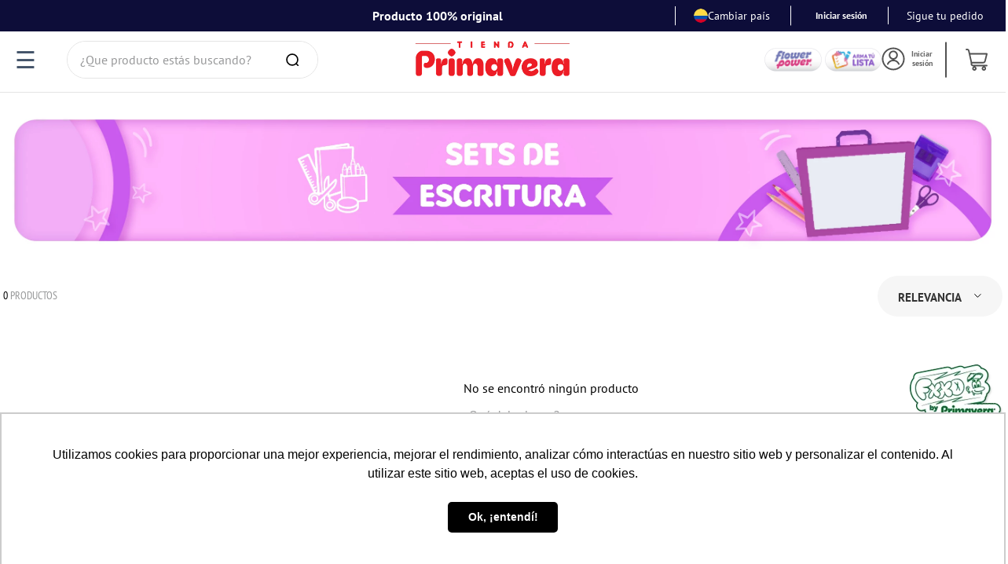

--- FILE ---
content_type: text/html; charset=utf-8
request_url: https://www.tiendaprimavera.com/utiles---carpetas/kits-escritura/Tijeras%20Puntas%20Redondeadas?O=OrderByPriceDESC&PS=16&map=c,c,specificationFilter_34
body_size: 119137
content:

<!DOCTYPE html>
  <html lang="es-CO">
  <head>
    <meta name="viewport" content="width=device-width, initial-scale=1">
    <meta name="generator" content="vtex.render-server@8.179.0">
    <meta charset='utf-8'>
    

    

<link rel="stylesheet" type="text/css" href="https://papelesprimavera.vtexassets.com/_v/public/vtex.styles-graphql/v1/style/papelesprimavera.store-theme@0.0.29$style.common.min.css?v=1&workspace=master"  id="style_link_common" class="style_link" crossorigin />
<link rel="stylesheet" type="text/css" href="https://papelesprimavera.vtexassets.com/_v/public/vtex.styles-graphql/v1/style/papelesprimavera.store-theme@0.0.29$style.small.min.css?v=1&workspace=master" media="screen and (min-width: 20em)" id="style_link_small" class="style_link" crossorigin />
<link rel="stylesheet" type="text/css" href="https://papelesprimavera.vtexassets.com/_v/public/vtex.styles-graphql/v1/style/papelesprimavera.store-theme@0.0.29$style.notsmall.min.css?v=1&workspace=master" media="screen and (min-width: 40em)" id="style_link_notsmall" class="style_link" crossorigin />
<link rel="stylesheet" type="text/css" href="https://papelesprimavera.vtexassets.com/_v/public/vtex.styles-graphql/v1/style/papelesprimavera.store-theme@0.0.29$style.large.min.css?v=1&workspace=master" media="screen and (min-width: 64em)" id="style_link_large" class="style_link" crossorigin />
<link rel="stylesheet" type="text/css" href="https://papelesprimavera.vtexassets.com/_v/public/vtex.styles-graphql/v1/style/papelesprimavera.store-theme@0.0.29$style.xlarge.min.css?v=1&workspace=master" media="screen and (min-width: 80em)" id="style_link_xlarge" class="style_link" crossorigin />
<link rel="stylesheet" type="text/css" href="https://papelesprimavera.vtexassets.com/_v/public/vtex.styles-graphql/v1/fonts/989db2448f309bfdd99b513f37c84b8f5794d2b5?v=1&workspace=master"  id="fonts_link"  crossorigin />
<link rel="preload" type="text/css" href="https://papelesprimavera.vtexassets.com/_v/public/assets/v1/npm/animate.css@3.7.0/animate.min.css?workspace=master"    crossorigin  as="style" onload="this.onload=null;this.rel='stylesheet'" />
<noscript><link rel="stylesheet" type="text/css" href="https://papelesprimavera.vtexassets.com/_v/public/assets/v1/npm/animate.css@3.7.0/animate.min.css?workspace=master"    crossorigin /></noscript>
<link rel="stylesheet" type="text/css" href="https://papelesprimavera.vtexassets.com/_v/public/assets/v1/published/vtex.render-runtime@8.136.1/public/react/common.min.css?workspace=master"    crossorigin />
<link rel="stylesheet" type="text/css" href="https://papelesprimavera.vtexassets.com/_v/public/assets/v1/published/vtex.store-components@3.178.5/public/react/Container.min.css?workspace=master"    crossorigin />
<link rel="stylesheet" type="text/css" href="https://papelesprimavera.vtexassets.com/_v/public/assets/v1/published/vtex.styleguide@9.146.16/public/react/0.min.css?workspace=master"    crossorigin />
<link rel="stylesheet" type="text/css" href="https://papelesprimavera.vtexassets.com/_v/public/assets/v1/published/vtex.styleguide@9.146.16/public/react/Spinner.min.css?workspace=master"    crossorigin />
<link rel="stylesheet" type="text/css" href="https://papelesprimavera.vtexassets.com/_v/public/assets/v1/published/vtex.search-result@3.143.3/public/react/1.min.css?workspace=master"    crossorigin />
<link rel="stylesheet" type="text/css" href="https://papelesprimavera.vtexassets.com/_v/public/assets/v1/published/vtex.admin-pages@4.59.0/public/react/HighlightOverlay.min.css?workspace=master"    crossorigin />
<link rel="stylesheet" type="text/css" href="https://papelesprimavera.vtexassets.com/_v/public/assets/v1/published/vtex.search-result@3.143.3/public/react/NotFoundLayout.min.css?workspace=master"    crossorigin />
<link rel="stylesheet" type="text/css" href="https://papelesprimavera.vtexassets.com/_v/public/assets/v1/published/vtex.flex-layout@0.21.5/public/react/0.min.css?workspace=master"    crossorigin />
<link rel="stylesheet" type="text/css" href="https://papelesprimavera.vtexassets.com/_v/public/assets/v1/published/vtex.search-result@3.143.3/public/react/11.min.css?workspace=master"    crossorigin />
<link rel="stylesheet" type="text/css" href="https://papelesprimavera.vtexassets.com/_v/public/assets/v1/published/vtex.styleguide@9.146.16/public/react/1.min.css?workspace=master"    crossorigin />
<link rel="stylesheet" type="text/css" href="https://papelesprimavera.vtexassets.com/_v/public/assets/v1/published/vtex.shipping-option-components@1.11.0/public/react/3.min.css?workspace=master"    crossorigin />
<link rel="stylesheet" type="text/css" href="https://papelesprimavera.vtexassets.com/_v/public/assets/v1/published/vtex.search-result@3.143.3/public/react/9.min.css?workspace=master"    crossorigin />
<link rel="stylesheet" type="text/css" href="https://papelesprimavera.vtexassets.com/_v/public/assets/v1/published/vtex.search-result@3.143.3/public/react/OrderByFlexible.min.css?workspace=master"    crossorigin />
<link rel="stylesheet" type="text/css" href="https://papelesprimavera.vtexassets.com/_v/public/assets/v1/published/papelesprimavera.custom-apps@0.0.21/public/react/SlideCustomPlp.min.css?workspace=master"    crossorigin />
<link rel="stylesheet" type="text/css" href="https://papelesprimavera.vtexassets.com/_v/public/assets/v1/published/vtex.search-result@3.143.3/public/react/12.min.css?workspace=master"    crossorigin />
<link rel="stylesheet" type="text/css" href="https://papelesprimavera.vtexassets.com/_v/public/assets/v1/published/papelesprimavera.custom-apps@0.0.21/public/react/PromoBarAndTimer.min.css?workspace=master"    crossorigin />
<link rel="stylesheet" type="text/css" href="https://papelesprimavera.vtexassets.com/_v/public/assets/v1/published/papelesprimavera.custom-apps@0.0.21/public/react/1.min.css?workspace=master"    crossorigin />
<link rel="stylesheet" type="text/css" href="https://papelesprimavera.vtexassets.com/_v/public/assets/v1/published/vtex.store-components@3.178.5/public/react/4.min.css?workspace=master"    crossorigin />
<link rel="stylesheet" type="text/css" href="https://papelesprimavera.vtexassets.com/_v/public/assets/v1/published/vtex.store-components@3.178.5/public/react/SearchBar.min.css?workspace=master"    crossorigin />
<link rel="stylesheet" type="text/css" href="https://papelesprimavera.vtexassets.com/_v/public/assets/v1/published/vtex.store-components@3.178.5/public/react/Logo.min.css?workspace=master"    crossorigin />
<link rel="stylesheet" type="text/css" href="https://papelesprimavera.vtexassets.com/_v/public/assets/v1/published/vtex.login@2.69.1/public/react/1.min.css?workspace=master"    crossorigin />
<link rel="stylesheet" type="text/css" href="https://papelesprimavera.vtexassets.com/_v/public/assets/v1/published/vtex.search@2.18.8/public/react/Autocomplete.min.css?workspace=master"    crossorigin />
<link rel="stylesheet" type="text/css" href="https://papelesprimavera.vtexassets.com/_v/public/assets/v1/published/vtex.minicart@2.68.0/public/react/Minicart.min.css?workspace=master"    crossorigin />
<link rel="stylesheet" type="text/css" href="https://papelesprimavera.vtexassets.com/_v/public/assets/v1/published/papelesprimavera.custom-apps@0.0.21/public/react/TextImgNewTab.min.css?workspace=master"    crossorigin />
<link rel="stylesheet" type="text/css" href="https://papelesprimavera.vtexassets.com/_v/public/assets/v1/published/vtex.store-components@3.178.5/public/react/DiscountBadge.min.css?workspace=master"    crossorigin />
<link rel="stylesheet" type="text/css" href="https://papelesprimavera.vtexassets.com/_v/public/assets/v1/published/vtex.product-summary@2.91.1/public/react/ProductSummaryImage.min.css?workspace=master"    crossorigin />
<link rel="stylesheet" type="text/css" href="https://papelesprimavera.vtexassets.com/_v/public/assets/v1/published/vtex.styleguide@9.146.16/public/react/15.min.css?workspace=master"    crossorigin />
<link rel="stylesheet" type="text/css" href="https://papelesprimavera.vtexassets.com/_v/public/assets/v1/published/vtex.store-components@3.178.5/public/react/SKUSelector.min.css?workspace=master"    crossorigin />
<link rel="stylesheet" type="text/css" href="https://papelesprimavera.vtexassets.com/_v/public/assets/v1/published/papelesprimavera.custom-apps@0.0.21/public/react/CustomAddToCart.min.css?workspace=master"    crossorigin />
<noscript id="styles_overrides"></noscript>

<link rel="stylesheet" type="text/css" href="https://papelesprimavera.vtexassets.com/_v/public/vtex.styles-graphql/v1/overrides/vtex.product-list@0.37.5$overrides.css?v=1&workspace=master"  id="override_link_0" class="override_link" crossorigin />
<link rel="stylesheet" type="text/css" href="https://papelesprimavera.vtexassets.com/_v/public/vtex.styles-graphql/v1/overrides/vtex.minicart@2.68.0$overrides.css?v=1&workspace=master"  id="override_link_1" class="override_link" crossorigin />
<link rel="stylesheet" type="text/css" href="https://papelesprimavera.vtexassets.com/_v/public/vtex.styles-graphql/v1/overrides/papelesprimavera.store-theme@0.0.29$overrides.css?v=1&workspace=master"  id="override_link_2" class="override_link" crossorigin />
<link rel="stylesheet" type="text/css" href="https://papelesprimavera.vtexassets.com/_v/public/vtex.styles-graphql/v1/overrides/papelesprimavera.store-theme@0.0.29$fonts.css?v=1&workspace=master"  id="override_link_3" class="override_link" crossorigin />

    
    <!--pixel:start:vtex.request-capture-->
<script >!function(e,t,c,n,r,a,i){a=e.vtexrca=e.vtexrca||function(){(a.q=a.q||[]).push(arguments)},a.l=+new Date,i=t.createElement(c),i.async=!0,i.src=n,r=t.getElementsByTagName(c)[0],r.parentNode.insertBefore(i,r)}(window,document,"script","https://io.vtex.com.br/rc/rc.js"),vtexrca("init")</script>
<script >!function(e,t,n,a,c,f,o){f=e.vtexaf=e.vtexaf||function(){(f.q=f.q||[]).push(arguments)},f.l=+new Date,o=t.createElement(n),o.async=!0,o.src=a,c=t.getElementsByTagName(n)[0],c.parentNode.insertBefore(o,c)}(window,document,"script","https://activity-flow.vtex.com/af/af.js")</script>

<!--pixel:end:vtex.request-capture-->
<!--pixel:start:vtex.facebook-fbe-->
<script src="https://capi-automation.s3.us-east-2.amazonaws.com/public/client_js/capiParamBuilder/clientParamBuilder.bundle.js"></script>
<script >clientParamBuilder.processAndCollectParams(window.location.href)</script>
<script >
  !function (f, b, e, v, n, t, s) {
    if (f.fbq) return; n = f.fbq = function () {
      if (arguments[1] === "Purchase" && typeof arguments[3]?.eventID === "undefined" && arguments[2]?.content_type !== "product") return;
      if (arguments[1] === "AddToCart" && typeof arguments[3]?.eventID === "undefined" && arguments[2]?.content_type !== "product") return;
      if (arguments[1] === "PageView" && typeof arguments[3]?.eventID === "undefined") return;
      if (arguments[1] === "Search" && typeof arguments[3]?.eventID === "undefined") return;
      if (arguments[1] === "ViewContent" && typeof arguments[3]?.eventID === "undefined" && arguments[2]?.content_type !== "product") return;
      n.callMethod ?
      n.callMethod.apply(n, arguments) : n.queue.push(arguments)
    };
    if (!f._fbq) f._fbq = n; n.push = n; n.loaded = !0; n.version = '2.0';
    n.queue = []; t = b.createElement(e); t.async = !0;
    t.src = v; s = b.head.getElementsByTagName(e)[0];
    s.parentNode.insertBefore(t, s)
  }(window, document, 'script',
    'https://connect.facebook.net/en_US/fbevents.js');

  fbq.disablePushState = true;
  fbq.allowDuplicatePageViews = true;
  window.pixelId = "304136377356782";
  window.fbPixelItemPrefix = "";
  window.fireEvents = window.pixelId !== "" && "true".toLowerCase() !== 'false';
  fbeConsentSetting = "false";
  if (fbeConsentSetting == 'true'){
        fbq('consent', 'revoke')
        document.cookie = "fbe_consent=false; SameSite=None; Secure"
        }
</script>
<!--pixel:end:vtex.facebook-fbe-->
<!--pixel:start:vtex.google-tag-manager-->
<script >
  (function() {
    var gtmId = "GTM-WJTXCV2";
    var sendGA4EventsValue = "true"
    var sendGA4Events = sendGA4EventsValue == 'true'

    window.__gtm__ = {
      sendGA4Events
    }
    
    if (!gtmId) {
      console.error('Warning: No Google Tag Manager ID is defined. Please configure it in the apps admin.');
    } else {
      window.dataLayer = window.dataLayer || [];
      window.dataLayer.push({ 'gtm.blacklist': [] });
      // GTM script snippet. Taken from: https://developers.google.com/tag-manager/quickstart
      (function(w,d,s,l,i){w[l]=w[l]||[];w[l].push({'gtm.start':
      new Date().getTime(),event:'gtm.js'});var f=d.getElementsByTagName(s)[0],
      j=d.createElement(s),dl=l!='dataLayer'?'&l='+l:'';j.async=true;j.src=
      'https://www.googletagmanager.com/gtm.js?id='+i+dl;f.parentNode.insertBefore(j,f);
      })(window,document,'script','dataLayer',gtmId)
    }
  })()
</script>

<!--pixel:end:vtex.google-tag-manager-->
<!--pixel:start:vtexbr.tiktok-tbp-->
<script >
    window.tiktokTbp = window.tiktokTbp || {}
    window.tiktokTbp.pixelCode = `D3I1ULRC77UFJ787MDR0`

    if (!!window.tiktokTbp.pixelCode) {
        window.tiktokTbp.enabled = true;

        !function (w, d, t) {
            w.TiktokAnalyticsObject = t; var ttq = w[t] = w[t] || []; ttq.methods = ["page", "track", "identify", "instances", "debug", "on", "off", "once", "ready", "alias", "group", "enableCookie", "disableCookie"], ttq.setAndDefer = function (t, e) { t[e] = function () { t.push([e].concat(Array.prototype.slice.call(arguments, 0))) } }; for (var i = 0; i < ttq.methods.length; i++)ttq.setAndDefer(ttq, ttq.methods[i]); ttq.instance = function (t) { for (var e = ttq._i[t] || [], n = 0; n < ttq.methods.length; n++)ttq.setAndDefer(e, ttq.methods[n]); return e }, ttq.load = function (e, n) { var i = "https://analytics.tiktok.com/i18n/pixel/events.js"; ttq._i = ttq._i || {}, ttq._i[e] = [], ttq._i[e]._u = i, ttq._t = ttq._t || {}, ttq._t[e] = +new Date, ttq._o = ttq._o || {}, ttq._o[e] = n || {},ttq._partner=ttq._partner||"VTEX"; var o = document.createElement("script"); o.type = "text/javascript", o.async = !0, o.src = i + "?sdkid=" + e + "&lib=" + t; var a = document.getElementsByTagName("script")[0]; a.parentNode.insertBefore(o, a) };
            ttq.load(window.tiktokTbp.pixelCode);
            ttq.page();
        }(window, document, 'ttq');
    }else{
        console.warn('TikTok Pixel (TBP) is disabled - no valid Pixel ID configured.')
    }
</script>
<!--pixel:end:vtexbr.tiktok-tbp-->


  <title data-react-helmet="true">Tijeras Puntas Redondeadas - Kits de Escritura - Tienda Primavera</title>
<meta data-react-helmet="true" name="viewport" content="width=device-width, initial-scale=1"/><meta data-react-helmet="true" name="copyright" content="Tienda Primavera"/><meta data-react-helmet="true" name="author" content="Tienda Primavera"/><meta data-react-helmet="true" name="country" content="COL"/><meta data-react-helmet="true" name="language" content="es-CO"/><meta data-react-helmet="true" name="currency" content="COP"/><meta data-react-helmet="true" name="robots" content="index, follow"/><meta data-react-helmet="true" name="storefront" content="store_framework"/><meta data-react-helmet="true" name="description" content="Adquiere los completos Kits de Escritura que solo Primavera tiene para Tí. No te los pierdas"/><meta data-react-helmet="true" property="og:type" content="website"/><meta data-react-helmet="true" property="og:title" content="Tijeras Puntas Redondeadas - Kits de Escritura - Tienda Primavera"/><meta data-react-helmet="true" property="og:url" content="https://www.tiendaprimavera.com/utiles---carpetas/kits-escritura?map=c%2Cc%2CspecificationFilter_34"/><meta data-react-helmet="true" property="og:description" content="Adquiere los completos Kits de Escritura que solo Primavera tiene para Tí. No te los pierdas"/>
<script data-react-helmet="true" async="true" type="text/javascript" src="https://d335luupugsy2.cloudfront.net/js/loader-scripts/040159d1-7eba-4350-b7c9-048ede2f3bb4-loader.js"></script><script data-react-helmet="true" src="https://www.google.com/recaptcha/enterprise.js?render=6LdV7CIpAAAAAPUrHXWlFArQ5hSiNQJk6Ja-vcYM&amp;hl=es-CO" async="true"></script><script data-react-helmet="true" >
            {
              const style = document.createElement('style')

              style.textContent = '.grecaptcha-badge {visibility: hidden; }'
              document.head.appendChild(style)
            }
          </script>
  
  
  <link data-react-helmet="true" href="/arquivos/primavera.ico" sizes="16x16" type="image" rel="shortcut icon"/><link data-react-helmet="true" rel="canonical" href="https://www.tiendaprimavera.com/utiles---carpetas/kits-escritura?map=c%2Cc%2CspecificationFilter_34"/><link data-react-helmet="true" rel="preload" as="image" href="https://papelesprimavera.vtexassets.com/assets/vtex.file-manager-graphql/images/4e0778ce-1abb-46a1-ae33-ddb14b333b52___99c0878965e48b550b41d85471f33a47.jpg" crossOrigin="anonymous"/>
</head>
<body class="bg-base">
  <div id="styles_iconpack" style="display:none"><svg class="dn" height="0" version="1.1" width="0" xmlns="http://www.w3.org/2000/svg"><defs><g id="bnd-logo"><path d="M14.8018 2H2.8541C1.92768 2 1.33445 2.93596 1.76795 3.71405L2.96368 5.86466H0.796482C0.659276 5.8647 0.524407 5.89841 0.404937 5.96253C0.285467 6.02665 0.185446 6.119 0.114562 6.23064C0.0436777 6.34228 0.0043325 6.46943 0.000337815 6.59976C-0.00365688 6.73009 0.0278339 6.8592 0.0917605 6.97457L3.93578 13.8888C4.00355 14.0104 4.10491 14.1121 4.22896 14.1831C4.35301 14.254 4.49507 14.2915 4.63987 14.2915C4.78466 14.2915 4.92672 14.254 5.05077 14.1831C5.17483 14.1121 5.27618 14.0104 5.34395 13.8888L6.38793 12.0211L7.69771 14.3775C8.15868 15.2063 9.40744 15.2078 9.87001 14.38L15.8585 3.67064C16.2818 2.91319 15.7043 2 14.8018 2ZM9.43491 6.57566L6.85274 11.1944C6.80761 11.2753 6.74016 11.3429 6.65762 11.3901C6.57508 11.4373 6.48058 11.4622 6.38426 11.4622C6.28794 11.4622 6.19344 11.4373 6.1109 11.3901C6.02836 11.3429 5.96091 11.2753 5.91578 11.1944L3.35853 6.59509C3.31587 6.51831 3.29482 6.43236 3.2974 6.34558C3.29998 6.25879 3.3261 6.17411 3.37325 6.09974C3.4204 6.02538 3.48696 5.96385 3.56649 5.92112C3.64601 5.87839 3.73581 5.85591 3.82717 5.85585H8.97937C9.06831 5.85591 9.15572 5.87782 9.23312 5.91945C9.31052 5.96108 9.37529 6.02102 9.42113 6.09345C9.46697 6.16588 9.49232 6.24834 9.49474 6.33283C9.49716 6.41732 9.47655 6.50097 9.43491 6.57566Z" fill="currentColor"/><path d="M14.8018 2H2.8541C1.92768 2 1.33445 2.93596 1.76795 3.71405L2.96368 5.86466H0.796482C0.659276 5.8647 0.524407 5.89841 0.404937 5.96253C0.285467 6.02665 0.185446 6.119 0.114562 6.23064C0.0436777 6.34228 0.0043325 6.46943 0.000337815 6.59976C-0.00365688 6.73009 0.0278339 6.8592 0.0917605 6.97457L3.93578 13.8888C4.00355 14.0104 4.10491 14.1121 4.22896 14.1831C4.35301 14.254 4.49507 14.2915 4.63987 14.2915C4.78466 14.2915 4.92672 14.254 5.05077 14.1831C5.17483 14.1121 5.27618 14.0104 5.34395 13.8888L6.38793 12.0211L7.69771 14.3775C8.15868 15.2063 9.40744 15.2078 9.87001 14.38L15.8585 3.67064C16.2818 2.91319 15.7043 2 14.8018 2ZM9.43491 6.57566L6.85274 11.1944C6.80761 11.2753 6.74016 11.3429 6.65762 11.3901C6.57508 11.4373 6.48058 11.4622 6.38426 11.4622C6.28794 11.4622 6.19344 11.4373 6.1109 11.3901C6.02836 11.3429 5.96091 11.2753 5.91578 11.1944L3.35853 6.59509C3.31587 6.51831 3.29482 6.43236 3.2974 6.34558C3.29998 6.25879 3.3261 6.17411 3.37325 6.09974C3.4204 6.02538 3.48696 5.96385 3.56649 5.92112C3.64601 5.87839 3.73581 5.85591 3.82717 5.85585H8.97937C9.06831 5.85591 9.15572 5.87782 9.23312 5.91945C9.31052 5.96108 9.37529 6.02102 9.42113 6.09345C9.46697 6.16588 9.49232 6.24834 9.49474 6.33283C9.49716 6.41732 9.47655 6.50097 9.43491 6.57566Z" fill="currentColor"/></g><g id="hpa-arrow-from-bottom"><path d="M7.00001 3.4V12H9.00001V3.4L13 7.4L14.4 6L8.70001 0.3C8.30001 -0.1 7.70001 -0.1 7.30001 0.3L1.60001 6L3.00001 7.4L7.00001 3.4Z" fill="currentColor"/><path d="M15 14H1V16H15V14Z" fill="currentColor"/></g><g id="hpa-arrow-to-bottom"><path d="M8.00001 12C8.30001 12 8.50001 11.9 8.70001 11.7L14.4 6L13 4.6L9.00001 8.6V0H7.00001V8.6L3.00001 4.6L1.60001 6L7.30001 11.7C7.50001 11.9 7.70001 12 8.00001 12Z" fill="currentColor"/><path d="M15 14H1V16H15V14Z" fill="currentColor"/></g><g id="hpa-arrow-back"><path d="M5.5 15.5002C5.75781 15.5002 5.92969 15.4169 6.10156 15.2502L11 10.5002L9.79687 9.33356L6.35938 12.6669L6.35938 0H4.64063L4.64062 12.6669L1.20312 9.33356L0 10.5002L4.89844 15.2502C5.07031 15.4169 5.24219 15.5002 5.5 15.5002Z" transform="translate(16.0002) rotate(90)" fill="currentColor"/></g><g id="hpa-calendar"><path d="M5.66667 7.2H4.11111V8.8H5.66667V7.2ZM8.77778 7.2H7.22222V8.8H8.77778V7.2ZM11.8889 7.2H10.3333V8.8H11.8889V7.2ZM13.4444 1.6H12.6667V0H11.1111V1.6H4.88889V0H3.33333V1.6H2.55556C1.69222 1.6 1.00778 2.32 1.00778 3.2L1 14.4C1 15.28 1.69222 16 2.55556 16H13.4444C14.3 16 15 15.28 15 14.4V3.2C15 2.32 14.3 1.6 13.4444 1.6ZM13.4444 14.4H2.55556V5.6H13.4444V14.4Z" fill="currentColor"/></g><g id="hpa-cart"><path style=" stroke:none;fill-rule:nonzero;fill:currentColor;fill-opacity:1;" d="M 6.144531 12.800781 C 5.828125 12.800781 5.546875 12.808594 5.265625 12.800781 C 4.449219 12.773438 3.71875 12.09375 3.746094 11.28125 C 3.78125 10.316406 3.558594 9.402344 3.351562 8.480469 C 2.855469 6.253906 2.363281 4.03125 1.863281 1.808594 C 1.832031 1.660156 1.773438 1.511719 1.699219 1.378906 C 1.585938 1.171875 1.414062 1.050781 1.15625 1.074219 C 0.949219 1.09375 0.746094 1.082031 0.539062 1.078125 C 0.230469 1.070312 -0.00390625 0.832031 0 0.539062 C 0.00390625 0.246094 0.234375 0.015625 0.535156 0.0117188 C 0.855469 0.0117188 1.1875 -0.0234375 1.5 0.03125 C 2.25 0.167969 2.660156 0.691406 2.855469 1.386719 C 3.007812 1.925781 3.109375 2.476562 3.230469 3.023438 C 3.246094 3.082031 3.257812 3.140625 3.277344 3.210938 L 3.496094 3.210938 C 7.457031 3.210938 11.417969 3.210938 15.378906 3.207031 C 15.566406 3.207031 15.734375 3.242188 15.859375 3.386719 C 15.992188 3.535156 16.023438 3.703125 15.976562 3.898438 C 15.578125 5.492188 15.179688 7.082031 14.78125 8.671875 C 14.738281 8.847656 14.699219 9.019531 14.652344 9.191406 C 14.417969 10.074219 13.648438 10.671875 12.734375 10.671875 C 10.164062 10.671875 7.589844 10.671875 5.019531 10.671875 C 4.953125 10.671875 4.886719 10.671875 4.808594 10.671875 C 4.808594 10.890625 4.789062 11.101562 4.816406 11.304688 C 4.84375 11.550781 5.066406 11.722656 5.316406 11.734375 C 5.375 11.738281 5.429688 11.738281 5.484375 11.738281 C 8.773438 11.738281 12.0625 11.738281 15.351562 11.738281 C 15.425781 11.738281 15.507812 11.734375 15.582031 11.75 C 15.84375 11.808594 16.019531 12.054688 15.996094 12.316406 C 15.972656 12.585938 15.75 12.796875 15.472656 12.800781 C 14.921875 12.804688 14.371094 12.800781 13.824219 12.800781 C 13.757812 12.800781 13.691406 12.800781 13.621094 12.8125 C 14.054688 12.917969 14.414062 13.140625 14.664062 13.515625 C 14.910156 13.890625 14.988281 14.300781 14.894531 14.742188 C 14.742188 15.480469 14.058594 16.015625 13.289062 16 C 12.507812 15.980469 11.871094 15.402344 11.746094 14.601562 C 11.621094 13.808594 12.113281 13.132812 13.0625 12.808594 L 6.679688 12.808594 C 7.667969 13.164062 8.117188 13.816406 7.972656 14.679688 C 7.84375 15.4375 7.175781 16 6.402344 16 C 5.644531 16 4.964844 15.445312 4.832031 14.714844 C 4.671875 13.835938 5.109375 13.183594 6.144531 12.800781 Z M 3.511719 4.28125 C 3.90625 6.0625 4.300781 7.832031 4.695312 9.605469 L 4.875 9.605469 C 7.484375 9.605469 10.097656 9.605469 12.707031 9.605469 C 13.179688 9.605469 13.515625 9.335938 13.632812 8.875 C 13.984375 7.46875 14.339844 6.058594 14.691406 4.648438 C 14.71875 4.53125 14.746094 4.410156 14.773438 4.28125 Z M 6.402344 14.933594 C 6.691406 14.933594 6.929688 14.691406 6.933594 14.402344 C 6.933594 14.109375 6.683594 13.863281 6.390625 13.867188 C 6.101562 13.875 5.863281 14.117188 5.867188 14.40625 C 5.871094 14.695312 6.113281 14.933594 6.402344 14.933594 Z M 13.324219 14.933594 C 13.617188 14.9375 13.859375 14.699219 13.867188 14.414062 C 13.871094 14.125 13.636719 13.875 13.347656 13.867188 C 13.054688 13.859375 12.800781 14.101562 12.800781 14.398438 C 12.796875 14.6875 13.039062 14.929688 13.324219 14.933594 Z M 13.324219 14.933594 "/></g><g id="hpa-delete"><path d="M7 7H5V13H7V7Z" fill="currentColor"/><path d="M11 7H9V13H11V7Z" fill="currentColor"/><path d="M12 1C12 0.4 11.6 0 11 0H5C4.4 0 4 0.4 4 1V3H0V5H1V15C1 15.6 1.4 16 2 16H14C14.6 16 15 15.6 15 15V5H16V3H12V1ZM6 2H10V3H6V2ZM13 5V14H3V5H13Z" fill="currentColor"/></g><g id="mpa-play"><path d="M3.5241 0.937906C2.85783 0.527894 2 1.00724 2 1.78956V14.2104C2 14.9928 2.85783 15.4721 3.5241 15.0621L13.6161 8.85166C14.2506 8.46117 14.2506 7.53883 13.6161 7.14834L3.5241 0.937906Z" fill="currentColor"/></g><g id="mpa-pause"><rect width="6" height="16" fill="currentColor"/><rect x="10" width="6" height="16" fill="currentColor"/></g><g id="sti-volume-on"><path d="M0 5.2634V10.7366H3.55556L8 15.2976V0.702394L3.55556 5.2634H0ZM12 8C12 6.3854 11.0933 4.99886 9.77778 4.32383V11.667C11.0933 11.0011 12 9.6146 12 8ZM9.77778 0V1.87913C12.3467 2.66363 14.2222 5.10832 14.2222 8C14.2222 10.8917 12.3467 13.3364 9.77778 14.1209V16C13.3422 15.1699 16 11.9042 16 8C16 4.09578 13.3422 0.830103 9.77778 0V0Z" fill="currentColor"/></g><g id="sti-volume-off"><path d="M12 8C12 6.42667 11.0933 5.07556 9.77778 4.41778V6.38222L11.9556 8.56C11.9822 8.38222 12 8.19556 12 8V8ZM14.2222 8C14.2222 8.83556 14.0444 9.61778 13.7422 10.3467L15.0844 11.6889C15.6711 10.5867 16 9.33333 16 8C16 4.19556 13.3422 1.01333 9.77778 0.204444V2.03556C12.3467 2.8 14.2222 5.18222 14.2222 8ZM1.12889 0L0 1.12889L4.20444 5.33333H0V10.6667H3.55556L8 15.1111V9.12889L11.7778 12.9067C11.1822 13.3689 10.5156 13.7333 9.77778 13.9556V15.7867C11.0044 15.5111 12.1156 14.9422 13.0578 14.1778L14.8711 16L16 14.8711L8 6.87111L1.12889 0ZM8 0.888889L6.14222 2.74667L8 4.60444V0.888889Z" fill="currentColor"/></g><g id="hpa-profile"><path style=" stroke:none;fill-rule:nonzero;fill:currentColor;fill-opacity:1;" d="M 15.734375 7.984375 C 15.734375 12.238281 12.257812 15.707031 7.996094 15.703125 C 3.734375 15.699219 0.265625 12.234375 0.265625 7.976562 C 0.269531 3.722656 3.75 0.261719 8.011719 0.265625 C 12.265625 0.273438 15.730469 3.734375 15.734375 7.984375 Z M 1.296875 7.976562 C 1.292969 11.660156 4.300781 14.667969 7.992188 14.671875 C 11.683594 14.679688 14.695312 11.679688 14.703125 7.992188 C 14.707031 4.308594 11.703125 1.300781 8.007812 1.296875 C 4.316406 1.289062 1.304688 4.289062 1.296875 7.976562 Z M 1.296875 7.976562 "/><path style=" stroke:none;fill-rule:nonzero;fill:currentColor;fill-opacity:1;" d="M 8.371094 8.5 C 8.609375 8.542969 8.855469 8.570312 9.09375 8.632812 C 10.550781 9.007812 11.597656 9.875 12.234375 11.238281 C 12.394531 11.582031 12.199219 11.941406 11.835938 11.988281 C 11.609375 12.019531 11.402344 11.894531 11.289062 11.652344 C 11.015625 11.046875 10.605469 10.554688 10.0625 10.175781 C 8.226562 8.902344 5.6875 9.582031 4.734375 11.597656 C 4.65625 11.761719 4.566406 11.910156 4.378906 11.964844 C 4.171875 12.03125 3.980469 11.984375 3.835938 11.820312 C 3.691406 11.652344 3.667969 11.453125 3.757812 11.25 C 4.117188 10.453125 4.652344 9.804688 5.375 9.3125 C 6.027344 8.867188 6.742188 8.601562 7.527344 8.527344 C 7.5625 8.523438 7.597656 8.511719 7.636719 8.492188 C 6.769531 8.359375 6.058594 7.964844 5.53125 7.265625 C 5 6.5625 4.800781 5.765625 4.949219 4.902344 C 5.222656 3.332031 6.613281 2.234375 8.195312 2.328125 C 9.738281 2.421875 11 3.683594 11.089844 5.222656 C 11.179688 6.796875 10.066406 8.253906 8.371094 8.5 Z M 10.0625 5.410156 C 10.0625 4.277344 9.132812 3.355469 8 3.351562 C 6.867188 3.351562 5.941406 4.277344 5.9375 5.40625 C 5.9375 6.542969 6.867188 7.472656 8.007812 7.46875 C 9.140625 7.46875 10.0625 6.539062 10.0625 5.410156 Z M 10.0625 5.410156 "/></g><g id="hpa-save"><path d="M11.7 0.3C11.5 0.1 11.3 0 11 0H10V3C10 3.6 9.6 4 9 4H4C3.4 4 3 3.6 3 3V0H1C0.4 0 0 0.4 0 1V15C0 15.6 0.4 16 1 16H15C15.6 16 16 15.6 16 15V5C16 4.7 15.9 4.5 15.7 4.3L11.7 0.3ZM13 14H3V11C3 10.4 3.4 10 4 10H12C12.6 10 13 10.4 13 11V14Z" fill="currentColor"/><path d="M9 0H7V3H9V0Z" fill="currentColor"/></g><g id="hpa-search"><path d="M7.97548 14.951C11.8279 14.951 14.951 11.8279 14.951 7.97548C14.951 4.12303 11.8279 1 7.97548 1C4.12303 1 1 4.12303 1 7.97548C1 11.8279 4.12303 14.951 7.97548 14.951Z" stroke="black" stroke-width="1.66667" stroke-linecap="round" stroke-linejoin="round"/><path d="M16.9999 16.9999L13.207 13.207" stroke="black" stroke-width="1.66667" stroke-linecap="round" stroke-linejoin="round"/></g><g id="hpa-hamburguer-menu"><path d="M1 7H19" stroke="currentColor" stroke-width="1.66667" stroke-linecap="round" stroke-linejoin="round"/><path d="M1 1H19" stroke="currentColor" stroke-width="1.66667" stroke-linecap="round" stroke-linejoin="round"/><path d="M1 13H19" stroke="currentColor" stroke-width="1.66667" stroke-linecap="round" stroke-linejoin="round"/></g><g id="hpa-location-marker"><path d="M19 10C19 17 10 23 10 23C10 23 1 17 1 10C1 7.61305 1.94821 5.32387 3.63604 3.63604C5.32387 1.94821 7.61305 1 10 1C12.3869 1 14.6761 1.94821 16.364 3.63604C18.0518 5.32387 19 7.61305 19 10Z" stroke="white" stroke-width="1.6" stroke-linecap="round" stroke-linejoin="round"/><path d="M10 13C11.6569 13 13 11.6569 13 10C13 8.34315 11.6569 7 10 7C8.34315 7 7 8.34315 7 10C7 11.6569 8.34315 13 10 13Z" stroke="white" stroke-width="1.6" stroke-linecap="round" stroke-linejoin="round"/></g><g id="hpa-telemarketing"><path d="M14 10V7C14 3.68629 11.3137 1 8 1V1C4.68629 1 2 3.68629 2 7V10" stroke="currentColor" stroke-width="1.5"/><path d="M14 10V10C14 12.2091 12.2091 14 10 14H8" stroke="currentColor" stroke-width="1.5"/><rect y="7" width="3" height="5" rx="1" fill="currentColor"/><rect x="11" y="12" width="4" height="5" rx="2" transform="rotate(90 11 12)" fill="currentColor"/><rect x="13" y="7" width="3" height="5" rx="1" fill="currentColor"/></g><g id="mpa-globe"><path d="M8,0C3.6,0,0,3.6,0,8s3.6,8,8,8s8-3.6,8-8S12.4,0,8,0z M13.9,7H12c-0.1-1.5-0.4-2.9-0.8-4.1 C12.6,3.8,13.6,5.3,13.9,7z M8,14c-0.6,0-1.8-1.9-2-5H10C9.8,12.1,8.6,14,8,14z M6,7c0.2-3.1,1.3-5,2-5s1.8,1.9,2,5H6z M4.9,2.9 C4.4,4.1,4.1,5.5,4,7H2.1C2.4,5.3,3.4,3.8,4.9,2.9z M2.1,9H4c0.1,1.5,0.4,2.9,0.8,4.1C3.4,12.2,2.4,10.7,2.1,9z M11.1,13.1 c0.5-1.2,0.7-2.6,0.8-4.1h1.9C13.6,10.7,12.6,12.2,11.1,13.1z" fill="currentColor"/></g><g id="mpa-filter-settings"><path d="M4 5V1" stroke="#4F4F4F" stroke-miterlimit="10" stroke-linecap="round" stroke-linejoin="round"/><path d="M4 16V14" stroke="#4F4F4F" stroke-miterlimit="10" stroke-linecap="round" stroke-linejoin="round"/><path d="M13 12V16" stroke="#4F4F4F" stroke-miterlimit="10" stroke-linecap="round" stroke-linejoin="round"/><path d="M13 1V3" stroke="#4F4F4F" stroke-miterlimit="10" stroke-linecap="round" stroke-linejoin="round"/><path d="M4 14C5.65685 14 7 12.6569 7 11C7 9.34315 5.65685 8 4 8C2.34315 8 1 9.34315 1 11C1 12.6569 2.34315 14 4 14Z" stroke="#4F4F4F" stroke-miterlimit="10" stroke-linecap="round" stroke-linejoin="round"/><path d="M13 9C14.6569 9 16 7.65685 16 6C16 4.34315 14.6569 3 13 3C11.3431 3 10 4.34315 10 6C10 7.65685 11.3431 9 13 9Z" stroke="#4F4F4F" stroke-miterlimit="10" stroke-linecap="round" stroke-linejoin="round"/></g><g id="mpa-single-item"><path d="M10.2857 0H1.71429C0.685714 0 0 0.685714 0 1.71429V10.2857C0 11.3143 0.685714 12 1.71429 12H10.2857C11.3143 12 12 11.3143 12 10.2857V1.71429C12 0.685714 11.3143 0 10.2857 0Z" fill="currentColor"/><rect y="14" width="12" height="2" rx="1" fill="currentColor"/></g><g id="mpa-gallery"><path d="M6 0H1C0.4 0 0 0.4 0 1V6C0 6.6 0.4 7 1 7H6C6.6 7 7 6.6 7 6V1C7 0.4 6.6 0 6 0Z" fill="currentColor"/><path d="M15 0H10C9.4 0 9 0.4 9 1V6C9 6.6 9.4 7 10 7H15C15.6 7 16 6.6 16 6V1C16 0.4 15.6 0 15 0Z" fill="currentColor"/><path d="M6 9H1C0.4 9 0 9.4 0 10V15C0 15.6 0.4 16 1 16H6C6.6 16 7 15.6 7 15V10C7 9.4 6.6 9 6 9Z" fill="currentColor"/><path d="M15 9H10C9.4 9 9 9.4 9 10V15C9 15.6 9.4 16 10 16H15C15.6 16 16 15.6 16 15V10C16 9.4 15.6 9 15 9Z" fill="currentColor"/></g><g id="mpa-list-items"><path d="M6 0H1C0.4 0 0 0.4 0 1V6C0 6.6 0.4 7 1 7H6C6.6 7 7 6.6 7 6V1C7 0.4 6.6 0 6 0Z" fill="currentColor"/><rect x="9" width="7" height="3" rx="1" fill="currentColor"/><rect x="9" y="4" width="4" height="3" rx="1" fill="currentColor"/><rect x="9" y="9" width="7" height="3" rx="1" fill="currentColor"/><rect x="9" y="13" width="4" height="3" rx="1" fill="currentColor"/><path d="M6 9H1C0.4 9 0 9.4 0 10V15C0 15.6 0.4 16 1 16H6C6.6 16 7 15.6 7 15V10C7 9.4 6.6 9 6 9Z" fill="currentColor"/></g><g id="mpa-heart"><path d="M14.682 2.31811C14.2647 1.89959 13.7687 1.56769 13.2226 1.3415C12.6765 1.11531 12.0911 0.99929 11.5 1.00011C10.8245 0.995238 10.157 1.14681 9.54975 1.44295C8.94255 1.73909 8.41213 2.17178 8.00004 2.70711C7.58764 2.17212 7.05716 1.73969 6.45002 1.44358C5.84289 1.14747 5.17552 0.995697 4.50004 1.00011C3.61002 1.00011 2.73998 1.26402 1.99995 1.75849C1.25993 2.25295 0.683144 2.95576 0.342546 3.77803C0.00194874 4.60031 -0.0871663 5.50511 0.0864704 6.37803C0.260107 7.25095 0.688697 8.05278 1.31804 8.68211L8.00004 15.0001L14.682 8.68211C15.0999 8.26425 15.4314 7.76817 15.6575 7.2222C15.8837 6.67623 16.0001 6.09107 16.0001 5.50011C16.0001 4.90916 15.8837 4.32399 15.6575 3.77803C15.4314 3.23206 15.0999 2.73598 14.682 2.31811V2.31811ZM13.282 7.25111L8.00004 12.2471L2.71504 7.24711C2.37145 6.8954 2.1392 6.45018 2.04734 5.96715C1.95549 5.48412 2.00811 4.98473 2.19862 4.53145C2.38913 4.07817 2.70908 3.69113 3.11843 3.41876C3.52778 3.14638 4.00835 3.00076 4.50004 3.00011C5.93704 3.00011 6.81204 3.68111 8.00004 5.62511C9.18704 3.68111 10.062 3.00011 11.5 3.00011C11.9925 2.99999 12.4741 3.14534 12.8843 3.41791C13.2945 3.69048 13.615 4.07814 13.8057 4.53223C13.9964 4.98632 14.0487 5.48661 13.956 5.97031C13.8634 6.45402 13.63 6.89959 13.285 7.25111H13.282Z" fill="currentColor"/></g><g id="mpa-clone--outline"><path d="M5.20004 5.2L5.20004 3C5.20004 1.89543 6.09547 0.999997 7.20004 0.999997H13C14.1046 0.999997 15 1.89543 15 3V8.80001C15 9.90457 14.1046 10.8 13 10.8H10.8" stroke="currentColor" stroke-width="2" stroke-miterlimit="10" stroke-linecap="square"/><path d="M1 7.19999L1 13C1 14.1046 1.89543 15 3 15H8.79997C9.90454 15 10.8 14.1046 10.8 13V7.19999C10.8 6.09542 9.90454 5.19999 8.79997 5.19999H3C1.89543 5.19999 1 6.09542 1 7.19999Z" stroke="currentColor" stroke-width="2" stroke-miterlimit="10" stroke-linecap="square"/></g><g id="mpa-clone--filled"><path d="M6.07501 4.925L6.07501 2.175C6.07501 1.62271 6.52273 1.175 7.07501 1.175H13.825C14.3773 1.175 14.825 1.62271 14.825 2.175V8.925C14.825 9.47729 14.3773 9.925 13.825 9.925H11.075" fill="currentColor"/><path d="M6.07501 4.925L6.07501 2.175C6.07501 1.62271 6.52273 1.175 7.07501 1.175H13.825C14.3773 1.175 14.825 1.62271 14.825 2.175V8.925C14.825 9.47729 14.3773 9.925 13.825 9.925H11.075" stroke="currentColor" stroke-width="2" stroke-miterlimit="10" stroke-linecap="square"/><path d="M1 6.49999L1 13C1 14.1046 1.89543 15 3 15H9.49997C10.6045 15 11.5 14.1046 11.5 13V6.49999C11.5 5.39542 10.6045 4.49999 9.49997 4.49999H3C1.89543 4.49999 1 5.39542 1 6.49999Z" fill="currentColor" stroke="white" stroke-width="2" stroke-miterlimit="10" stroke-linecap="square"/></g><g id="mpa-edit--outline"><path d="M11.7 0.3C11.3 -0.1 10.7 -0.1 10.3 0.3L0.3 10.3C0.1 10.5 0 10.7 0 11V15C0 15.6 0.4 16 1 16H5C5.3 16 5.5 15.9 5.7 15.7L15.7 5.7C16.1 5.3 16.1 4.7 15.7 4.3L11.7 0.3ZM4.6 14H2V11.4L8 5.4L10.6 8L4.6 14ZM12 6.6L9.4 4L11 2.4L13.6 5L12 6.6Z" fill="currentColor"/></g><g id="mpa-bookmark--filled"><path d="M3.33333 0C2.05 0 1 0.9 1 2V16L8 13L15 16V2C15 0.9 13.95 0 12.6667 0H3.33333Z" fill="currentColor"/></g><g id="mpa-bookmark--outline"><path d="M13 2V13.3L8 11.9L3 13.3V2H13ZM13 0H3C1.9 0 1 0.9 1 2V16L8 14L15 16V2C15 0.9 14.1 0 13 0Z" fill="currentColor"/></g><g id="mpa-edit--filled"><path d="M8.1 3.5L0.3 11.3C0.1 11.5 0 11.7 0 12V15C0 15.6 0.4 16 1 16H4C4.3 16 4.5 15.9 4.7 15.7L12.5 7.9L8.1 3.5Z" fill="currentColor"/><path d="M15.7 3.3L12.7 0.3C12.3 -0.1 11.7 -0.1 11.3 0.3L9.5 2.1L13.9 6.5L15.7 4.7C16.1 4.3 16.1 3.7 15.7 3.3Z" fill="currentColor"/></g><g id="mpa-external-link--line"><path d="M14.3505 0H2.80412V3.29897H10.3918L0 13.6907L2.30928 16L12.701 5.60825V13.1959H16V1.64948C16 0.659794 15.3402 0 14.3505 0Z" fill="currentColor"/></g><g id="mpa-external-link--outline"><path d="M15 0H8V2H12.6L6.3 8.3L7.7 9.7L14 3.4V8H16V1C16 0.4 15.6 0 15 0Z" fill="currentColor"/><path d="M14 16H1C0.4 16 0 15.6 0 15V2C0 1.4 0.4 1 1 1H5V3H2V14H13V11H15V15C15 15.6 14.6 16 14 16Z" fill="currentColor"/></g><g id="mpa-eyesight--outline--off"><path d="M14.5744 5.66925L13.1504 7.09325C13.4284 7.44025 13.6564 7.75725 13.8194 8.00025C13.0594 9.13025 10.9694 11.8203 8.25838 11.9852L6.44337 13.8003C6.93937 13.9243 7.45737 14.0002 8.00037 14.0002C12.7074 14.0002 15.7444 8.71625 15.8714 8.49225C16.0424 8.18825 16.0434 7.81625 15.8724 7.51225C15.8254 7.42725 15.3724 6.63125 14.5744 5.66925Z" fill="currentColor"/><path d="M0.293375 15.7072C0.488375 15.9022 0.744375 16.0002 1.00038 16.0002C1.25638 16.0002 1.51238 15.9022 1.70738 15.7072L15.7074 1.70725C16.0984 1.31625 16.0984 0.68425 15.7074 0.29325C15.3164 -0.09775 14.6844 -0.09775 14.2934 0.29325L11.5484 3.03825C10.5154 2.43125 9.33138 2.00025 8.00037 2.00025C3.24537 2.00025 0.251375 7.28925 0.126375 7.51425C-0.0426249 7.81725 -0.0416249 8.18625 0.128375 8.48925C0.198375 8.61425 1.17238 10.2913 2.82138 11.7653L0.292375 14.2942C-0.0976249 14.6842 -0.0976249 15.3162 0.293375 15.7072ZM2.18138 7.99925C2.95837 6.83525 5.14637 4.00025 8.00037 4.00025C8.74237 4.00025 9.43738 4.20125 10.0784 4.50825L8.51237 6.07425C8.34838 6.02925 8.17838 6.00025 8.00037 6.00025C6.89537 6.00025 6.00038 6.89525 6.00038 8.00025C6.00038 8.17825 6.02938 8.34825 6.07438 8.51225L4.24038 10.3462C3.28538 9.51025 2.55938 8.56225 2.18138 7.99925Z" fill="currentColor"/></g><g id="mpa-eyesight--filled--off"><path d="M14.6 5.60001L6.39999 13.8C6.89999 13.9 7.49999 14 7.99999 14C11.6 14 14.4 10.9 15.6 9.10001C16.1 8.40001 16.1 7.50001 15.6 6.80001C15.4 6.50001 15 6.10001 14.6 5.60001Z" fill="currentColor"/><path d="M14.3 0.3L11.6 3C10.5 2.4 9.3 2 8 2C4.4 2 1.6 5.1 0.4 6.9C-0.1 7.6 -0.1 8.5 0.4 9.1C0.9 9.9 1.8 10.9 2.8 11.8L0.3 14.3C-0.1 14.7 -0.1 15.3 0.3 15.7C0.5 15.9 0.7 16 1 16C1.3 16 1.5 15.9 1.7 15.7L15.7 1.7C16.1 1.3 16.1 0.7 15.7 0.3C15.3 -0.1 14.7 -0.1 14.3 0.3ZM5.3 9.3C5.1 8.9 5 8.5 5 8C5 6.3 6.3 5 8 5C8.5 5 8.9 5.1 9.3 5.3L5.3 9.3Z" fill="currentColor"/></g><g id="mpa-eyesight--outline--on"><path d="M8.00013 14C12.7071 14 15.7441 8.716 15.8711 8.492C16.0421 8.188 16.0431 7.816 15.8721 7.512C15.7461 7.287 12.7311 2 8.00013 2C3.24513 2 0.251127 7.289 0.126127 7.514C-0.0428725 7.817 -0.0418725 8.186 0.128127 8.489C0.254128 8.713 3.26913 14 8.00013 14ZM8.00013 4C10.8391 4 13.0361 6.835 13.8181 8C13.0341 9.166 10.8371 12 8.00013 12C5.15913 12 2.96213 9.162 2.18113 7.999C2.95813 6.835 5.14613 4 8.00013 4Z" fill="currentColor"/><path d="M8 11C9.65685 11 11 9.65685 11 8C11 6.34315 9.65685 5 8 5C6.34315 5 5 6.34315 5 8C5 9.65685 6.34315 11 8 11Z" fill="currentColor"/></g><g id="mpa-eyesight--filled--on"><path d="M7.975 14C11.575 14 14.375 10.9 15.575 9.1C16.075 8.4 16.075 7.5 15.575 6.8C14.375 5.1 11.575 2 7.975 2C4.375 2 1.575 5.1 0.375 6.9C-0.125 7.6 -0.125 8.5 0.375 9.1C1.575 10.9 4.375 14 7.975 14ZM7.975 5C9.675 5 10.975 6.3 10.975 8C10.975 9.7 9.675 11 7.975 11C6.275 11 4.975 9.7 4.975 8C4.975 6.3 6.275 5 7.975 5Z" fill="currentColor"/></g><g id="mpa-filter--outline"><path d="M15 3.16048C15 3.47872 14.8485 3.77795 14.5921 3.96637L9.96348 7.36697C9.70702 7.55539 9.55556 7.85462 9.55556 8.17285V13.0073C9.55556 13.4073 9.31716 13.7688 8.94947 13.9264L7.83836 14.4026C7.1785 14.6854 6.44444 14.2014 6.44444 13.4835V8.17285C6.44444 7.85462 6.29298 7.55539 6.03652 7.36697L1.40792 3.96637C1.15147 3.77795 1 3.47872 1 3.16048V2C1 1.44772 1.44772 1 2 1H14C14.5523 1 15 1.44772 15 2V3.16048Z" stroke="currentColor" stroke-width="2" stroke-miterlimit="10" stroke-linecap="square"/></g><g id="mpa-filter--filled"><path d="M15 0H1C0.4 0 0 0.4 0 1V3C0 3.3 0.1 3.6 0.4 3.8L6 8.5V15C6 15.4 6.2 15.8 6.6 15.9C6.7 16 6.9 16 7 16C7.3 16 7.5 15.9 7.7 15.7L9.7 13.7C9.9 13.5 10 13.3 10 13V8.5L15.6 3.8C15.9 3.6 16 3.3 16 3V1C16 0.4 15.6 0 15 0Z" fill="currentColor"/></g><g id="mpa-minus--line"><path d="M0 7.85715V8.14286C0 8.69515 0.447715 9.14286 1 9.14286H15C15.5523 9.14286 16 8.69515 16 8.14286V7.85715C16 7.30486 15.5523 6.85715 15 6.85715H1C0.447715 6.85715 0 7.30486 0 7.85715Z" fill="currentColor"/></g><g id="mpa-minus--outline"><circle cx="8" cy="8" r="7" stroke="currentColor" stroke-width="2"/><path d="M4 8.5V7.5C4 7.22386 4.22386 7 4.5 7H11.5C11.7761 7 12 7.22386 12 7.5V8.5C12 8.77614 11.7761 9 11.5 9H4.5C4.22386 9 4 8.77614 4 8.5Z" fill="currentColor"/></g><g id="mpa-minus--filled"><path fill-rule="evenodd" clip-rule="evenodd" d="M8 16C12.4183 16 16 12.4183 16 8C16 3.58172 12.4183 0 8 0C3.58172 0 0 3.58172 0 8C0 12.4183 3.58172 16 8 16ZM4.5 7C4.22386 7 4 7.22386 4 7.5V8.5C4 8.77614 4.22386 9 4.5 9H11.5C11.7761 9 12 8.77614 12 8.5V7.5C12 7.22386 11.7761 7 11.5 7L4.5 7Z" fill="currentColor"/></g><g id="mpa-plus--line"><path d="M16 8.14286C16 8.69514 15.5523 9.14286 15 9.14286H9.14286V15C9.14286 15.5523 8.69514 16 8.14286 16H7.85714C7.30486 16 6.85714 15.5523 6.85714 15V9.14286H1C0.447715 9.14286 0 8.69514 0 8.14286V7.85714C0 7.30486 0.447715 6.85714 1 6.85714H6.85714V1C6.85714 0.447715 7.30486 0 7.85714 0H8.14286C8.69514 0 9.14286 0.447715 9.14286 1V6.85714H15C15.5523 6.85714 16 7.30486 16 7.85714V8.14286Z" fill="currentColor"/></g><g id="mpa-plus--outline"><circle cx="8" cy="8" r="7" stroke="currentColor" stroke-width="2"/><path d="M4.5 7H7V4.5C7 4.22386 7.22386 4 7.5 4H8.5C8.77614 4 9 4.22386 9 4.5V7H11.5C11.7761 7 12 7.22386 12 7.5V8.5C12 8.77614 11.7761 9 11.5 9H9V11.5C9 11.7761 8.77614 12 8.5 12H7.5C7.22386 12 7 11.7761 7 11.5V9H4.5C4.22386 9 4 8.77614 4 8.5V7.5C4 7.22386 4.22386 7 4.5 7Z" fill="currentColor"/></g><g id="mpa-plus--filled"><path fill-rule="evenodd" d="M8 16C12.4183 16 16 12.4183 16 8C16 3.58172 12.4183 0 8 0C3.58172 0 0 3.58172 0 8C0 12.4183 3.58172 16 8 16ZM7 7H4.5C4.22386 7 4 7.22386 4 7.5V8.5C4 8.77614 4.22386 9 4.5 9H7V11.5C7 11.7761 7.22386 12 7.5 12H8.5C8.77614 12 9 11.7761 9 11.5V9H11.5C11.7761 9 12 8.77614 12 8.5V7.5C12 7.22386 11.7761 7 11.5 7H9V4.5C9 4.22386 8.77614 4 8.5 4L7.5 4C7.22386 4 7 4.22386 7 4.5V7Z" fill="currentColor"/></g><g id="mpa-remove"><path d="M19.586 0.428571C19.0141 -0.142857 18.1564 -0.142857 17.5845 0.428571L10.0074 8L2.43038 0.428571C1.85853 -0.142857 1.00074 -0.142857 0.42889 0.428571C-0.142964 1 -0.142964 1.85714 0.42889 2.42857L8.00595 10L0.42889 17.5714C-0.142964 18.1429 -0.142964 19 0.42889 19.5714C0.714817 19.8571 1.00074 20 1.42963 20C1.85853 20 2.14445 19.8571 2.43038 19.5714L10.0074 12L17.5845 19.5714C17.8704 19.8571 18.2993 20 18.5853 20C18.8712 20 19.3001 19.8571 19.586 19.5714C20.1578 19 20.1578 18.1429 19.586 17.5714L12.0089 10L19.586 2.42857C20.1578 1.85714 20.1578 1 19.586 0.428571Z" fill="currentColor"/></g><g id="mpa-swap"><path fill-rule="evenodd" clip-rule="evenodd" d="M5.53598 18.7459C7.09743 19.7676 8.92251 20.3199 10.7845 20.3199C16.1971 20.3199 20.6002 15.7623 20.6002 10.1599C20.6002 4.55758 16.1971 0 10.7845 0C5.63795 0 1.40399 4.12068 1.00032 9.34205C0.9655 9.79246 1.33505 10.1599 1.7868 10.1599C2.23856 10.1599 2.60076 9.79265 2.64256 9.34284C3.04095 5.05624 6.54048 1.69332 10.7845 1.69332C15.2948 1.69332 18.9643 5.49145 18.9643 10.1599C18.9643 14.8284 15.2948 18.6266 10.7845 18.6266C9.22645 18.6266 7.70006 18.1624 6.39587 17.3047L7.71056 17.0612C8.16986 16.9761 8.4777 16.534 8.39813 16.0737C8.31856 15.6134 7.88171 15.3093 7.42241 15.3943L4.25458 15.9811L4.24312 15.9833L4.22789 15.9859C3.7832 16.0683 3.48516 16.4963 3.5622 16.942L4.14767 20.3287C4.2247 20.7743 4.64765 21.0688 5.09234 20.9865C5.53704 20.9041 5.83508 20.4761 5.75804 20.0304L5.53598 18.7459Z" fill="currentColor"/></g><g id="mpa-arrows"><path d="M15.829 7.55346L13.829 5.33123C13.7707 5.26579 13.7 5.21249 13.6211 5.17438C13.5422 5.13627 13.4565 5.11411 13.369 5.10916C13.2814 5.1042 13.1938 5.11656 13.1111 5.14551C13.0283 5.17447 12.9521 5.21945 12.8868 5.2779C12.7567 5.39693 12.6783 5.5621 12.6683 5.73815C12.6584 5.9142 12.7176 6.08717 12.8335 6.22012L13.8735 7.37568H8.62012V2.12234L9.77568 3.16234C9.84101 3.22079 9.91722 3.26578 9.99996 3.29473C10.0827 3.32369 10.1703 3.33604 10.2578 3.33109C10.3454 3.32613 10.431 3.30397 10.51 3.26586C10.5889 3.22776 10.6596 3.17445 10.7179 3.10901C10.8337 2.97606 10.893 2.80309 10.883 2.62704C10.8731 2.45099 10.7947 2.28581 10.6646 2.16679L8.44234 0.166788C8.31925 0.0592572 8.16135 0 7.9979 0C7.83445 0 7.67655 0.0592572 7.55345 0.166788L5.33123 2.16679C5.19921 2.28466 5.11943 2.45015 5.10943 2.62685C5.09942 2.80355 5.16003 2.97699 5.2779 3.10901C5.39577 3.24103 5.56126 3.32082 5.73796 3.33082C5.91467 3.34082 6.0881 3.28022 6.22012 3.16234L7.37568 2.12234V7.37568H2.12234L3.16234 6.22012C3.27818 6.08717 3.33745 5.9142 3.32748 5.73815C3.31752 5.5621 3.23911 5.39693 3.10901 5.2779C3.04368 5.21945 2.96747 5.17447 2.88473 5.14551C2.80199 5.11656 2.71436 5.1042 2.62684 5.10916C2.53932 5.11411 2.45364 5.13627 2.3747 5.17438C2.29576 5.21249 2.22511 5.26579 2.16679 5.33123L0.166788 7.55346C0.0592572 7.67655 0 7.83445 0 7.9979C0 8.16135 0.0592572 8.31925 0.166788 8.44234L2.16679 10.6646C2.22511 10.73 2.29576 10.7833 2.3747 10.8214C2.45364 10.8595 2.53932 10.8817 2.62684 10.8866C2.71436 10.8916 2.80199 10.8792 2.88473 10.8503C2.96747 10.8213 3.04368 10.7763 3.10901 10.7179C3.23911 10.5989 3.31752 10.4337 3.32748 10.2576C3.33745 10.0816 3.27818 9.90862 3.16234 9.77568L2.12234 8.62012H7.37568V13.8735L6.22012 12.8335C6.0881 12.7156 5.91467 12.655 5.73796 12.665C5.56126 12.675 5.39577 12.7548 5.2779 12.8868C5.16003 13.0188 5.09942 13.1922 5.10943 13.3689C5.11943 13.5456 5.19921 13.7111 5.33123 13.829L7.55345 15.829C7.67568 15.9383 7.83391 15.9988 7.9979 15.9988C8.16188 15.9988 8.32012 15.9383 8.44234 15.829L10.6646 13.829C10.7299 13.7706 10.7832 13.7 10.8212 13.621C10.8593 13.5421 10.8814 13.4564 10.8864 13.3689C10.8913 13.2815 10.879 13.1938 10.8501 13.1111C10.8212 13.0284 10.7763 12.9522 10.7179 12.8868C10.6595 12.8214 10.5889 12.7682 10.5099 12.7301C10.431 12.6921 10.3453 12.6699 10.2578 12.665C10.1703 12.66 10.0827 12.6724 10 12.7013C9.91727 12.7302 9.84105 12.7751 9.77568 12.8335L8.62012 13.8735V8.62012H13.8735L12.8335 9.77568C12.7176 9.90862 12.6584 10.0816 12.6683 10.2576C12.6783 10.4337 12.7567 10.5989 12.8868 10.7179C12.9521 10.7763 13.0283 10.8213 13.1111 10.8503C13.1938 10.8792 13.2814 10.8916 13.369 10.8866C13.4565 10.8817 13.5422 10.8595 13.6211 10.8214C13.7 10.7833 13.7707 10.73 13.829 10.6646L15.829 8.44234C15.9365 8.31925 15.9958 8.16135 15.9958 7.9979C15.9958 7.83445 15.9365 7.67655 15.829 7.55346Z" fill="currentColor"/></g><g id="mpa-expand"><path d="M9.0001 2H12.6001L8.6001 6L10.0001 7.4L14.0001 3.4V7H16.0001V0H9.0001V2Z" fill="currentColor"/><path d="M6 8.6001L2 12.6001V9.0001H0V16.0001H7V14.0001H3.4L7.4 10.0001L6 8.6001Z" fill="currentColor"/></g><g id="mpa-bag"><path d="M14.0001 15.0002H2L3.20001 4.81819H12.8001L14.0001 15.0002Z" stroke="currentColor" stroke-width="1.5" stroke-miterlimit="10" stroke-linecap="square"/><path d="M6.12476 7.12512V3.72227C6.12476 2.22502 7.05289 1 8.18728 1C9.32167 1 10.2498 2.22502 10.2498 3.72227V7.12512" stroke="currentColor" stroke-width="1.5" stroke-miterlimit="10" stroke-linecap="square"/></g><g id="mpa-bars"><path fill-rule="evenodd" d="M0 12.7778C0 13.2687 0.397969 13.6667 0.888889 13.6667H15.1111C15.602 13.6667 16 13.2687 16 12.7778C16 12.2869 15.602 11.8889 15.1111 11.8889H0.888889C0.397969 11.8889 0 12.2869 0 12.7778ZM0 8.33333C0 8.82425 0.397969 9.22222 0.888889 9.22222H15.1111C15.602 9.22222 16 8.82425 16 8.33333C16 7.84241 15.602 7.44444 15.1111 7.44444H0.888889C0.397969 7.44444 0 7.84241 0 8.33333ZM0.888889 3C0.397969 3 0 3.39797 0 3.88889C0 4.37981 0.397969 4.77778 0.888889 4.77778H15.1111C15.602 4.77778 16 4.37981 16 3.88889C16 3.39797 15.602 3 15.1111 3H0.888889Z" fill="currentColor"/></g><g id="mpa-cog"><path d="M15.135 6.784C13.832 6.458 13.214 4.966 13.905 3.815C14.227 3.279 14.13 2.817 13.811 2.499L13.501 2.189C13.183 1.871 12.721 1.774 12.185 2.095C11.033 2.786 9.541 2.168 9.216 0.865C9.065 0.258 8.669 0 8.219 0H7.781C7.331 0 6.936 0.258 6.784 0.865C6.458 2.168 4.966 2.786 3.815 2.095C3.279 1.773 2.816 1.87 2.498 2.188L2.188 2.498C1.87 2.816 1.773 3.279 2.095 3.815C2.786 4.967 2.168 6.459 0.865 6.784C0.26 6.935 0 7.33 0 7.781V8.219C0 8.669 0.258 9.064 0.865 9.216C2.168 9.542 2.786 11.034 2.095 12.185C1.773 12.721 1.87 13.183 2.189 13.501L2.499 13.811C2.818 14.13 3.281 14.226 3.815 13.905C4.967 13.214 6.459 13.832 6.784 15.135C6.935 15.742 7.331 16 7.781 16H8.219C8.669 16 9.064 15.742 9.216 15.135C9.542 13.832 11.034 13.214 12.185 13.905C12.72 14.226 13.182 14.13 13.501 13.811L13.811 13.501C14.129 13.183 14.226 12.721 13.905 12.185C13.214 11.033 13.832 9.541 15.135 9.216C15.742 9.065 16 8.669 16 8.219V7.781C16 7.33 15.74 6.935 15.135 6.784ZM8 11C6.343 11 5 9.657 5 8C5 6.343 6.343 5 8 5C9.657 5 11 6.343 11 8C11 9.657 9.657 11 8 11Z" fill="currentColor"/></g><g id="mpa-columns"><path d="M1 4H15V15H1V4Z" stroke="currentColor" stroke-width="2"/><path d="M0 1C0 0.447715 0.447715 0 1 0H15C15.5523 0 16 0.447715 16 1V5H0V1Z" fill="currentColor"/><line x1="8.11108" y1="4.70586" x2="8.11108" y2="14.1176" stroke="currentColor" stroke-width="2"/></g><g id="mpa-credit-card"><path d="M13.7142 3.49469C13.8938 3.49469 14.1326 3.56604 14.2596 3.69305C14.3866 3.82006 14.487 3.99232 14.487 4.17194L14.5051 11.2408C14.5051 11.4204 14.4338 11.5927 14.3068 11.7197C14.1798 11.8467 14.0075 11.918 13.8279 11.918L2.30637 11.9181C2.12676 11.9181 1.95449 11.8467 1.82749 11.7197C1.70048 11.5927 1.62912 11.4205 1.62912 11.2408L1.58197 4.172C1.58197 3.99238 1.65333 3.82012 1.78033 3.69311C1.90734 3.56611 2.0796 3.49475 2.25922 3.49475L13.7142 3.49469ZM14.3177 2L1.75127 2.00006C1.30223 2.00006 0.871578 2.17845 0.554056 2.49597C0.236534 2.81349 0 3.24414 0 3.69319L0.0472208 11.8334C0.0472208 12.2825 0.225603 12.7131 0.543125 13.0306C0.860646 13.3482 1.2913 13.5266 1.74034 13.5266L14.3068 13.5265C14.7558 13.5265 15.1865 13.3481 15.504 13.0306C15.8215 12.7131 15.9999 12.2824 15.9999 11.8334L16.0108 3.69312C16.0108 3.24408 15.8325 2.81343 15.5149 2.4959C15.1974 2.17838 14.7668 2 14.3177 2ZM13.4139 5.18788C13.4139 5.00826 13.3426 4.836 13.2156 4.70899C13.0886 4.58198 12.9163 4.51063 12.7367 4.51063H10.2682C10.0885 4.51063 9.91629 4.58198 9.78928 4.70899C9.66227 4.836 9.59092 5.00826 9.59092 5.18788C9.59092 5.36749 9.66227 5.53975 9.78928 5.66676C9.91629 5.79377 10.0885 5.86512 10.2682 5.86512H12.7367C12.9163 5.86512 13.0886 5.79377 13.2156 5.66676C13.3426 5.53975 13.4139 5.36749 13.4139 5.18788ZM3.91809 9.58997C3.91899 9.53426 3.90879 9.47893 3.88809 9.42721C3.86739 9.37548 3.83661 9.32839 3.79753 9.28868C3.75845 9.24896 3.71185 9.21743 3.66046 9.1959C3.60907 9.17438 3.55391 9.1633 3.4982 9.16331H2.84384C2.78376 9.15569 2.72275 9.16095 2.66486 9.17874C2.60697 9.19653 2.55353 9.22644 2.5081 9.26648C2.46266 9.30652 2.42627 9.35578 2.40134 9.41097C2.37642 9.46616 2.36352 9.52603 2.36352 9.58659C2.36352 9.64715 2.37642 9.70701 2.40134 9.76221C2.42627 9.8174 2.46266 9.86665 2.5081 9.90669C2.55353 9.94673 2.60697 9.97664 2.66486 9.99443C2.72275 10.0122 2.78376 10.0175 2.84384 10.0099H3.4982C3.55334 10.0099 3.60794 9.99901 3.65888 9.9779C3.70983 9.9568 3.75611 9.92587 3.79511 9.88688C3.8341 9.84789 3.86503 9.8016 3.88613 9.75066C3.90723 9.69972 3.91809 9.64511 3.91809 9.58997ZM10.5806 9.58896C10.5815 9.53325 10.5713 9.47792 10.5506 9.42619C10.5299 9.37446 10.4991 9.32737 10.46 9.28766C10.4209 9.24795 10.3743 9.21641 10.3229 9.19489C10.2715 9.17336 10.2164 9.16228 10.1607 9.16229L9.39853 9.1661C9.33845 9.15848 9.27744 9.16374 9.21955 9.18153C9.16166 9.19932 9.10822 9.22923 9.06279 9.26927C9.01735 9.30931 8.98096 9.35857 8.95604 9.41376C8.93111 9.46895 8.91822 9.52882 8.91822 9.58938C8.91822 9.64994 8.93111 9.7098 8.95604 9.765C8.98096 9.82019 9.01735 9.86944 9.06279 9.90948C9.10822 9.94952 9.16166 9.97943 9.21955 9.99722C9.27744 10.015 9.33845 10.0203 9.39853 10.0127L10.1607 10.0088C10.272 10.0088 10.3788 9.96461 10.4576 9.88587C10.5363 9.80712 10.5806 9.70032 10.5806 9.58896ZM8.26409 9.59276C8.2641 9.48077 8.22008 9.37326 8.14152 9.29343C8.06296 9.21361 7.95617 9.16787 7.84419 9.1661L7.12468 9.16568C7.0646 9.15806 7.00359 9.16332 6.9457 9.18111C6.88781 9.1989 6.83437 9.22881 6.78894 9.26885C6.7435 9.30889 6.70711 9.35814 6.68218 9.41334C6.65726 9.46853 6.64436 9.5284 6.64436 9.58896C6.64436 9.64952 6.65726 9.70938 6.68218 9.76458C6.70711 9.81977 6.7435 9.86902 6.78894 9.90906C6.83437 9.9491 6.88781 9.97901 6.9457 9.9968C7.00359 10.0146 7.0646 10.0199 7.12468 10.0122L7.84419 10.0127C7.95555 10.0127 8.06236 9.96842 8.1411 9.88967C8.21985 9.81093 8.26409 9.70413 8.26409 9.59276ZM6.0303 9.59234C6.0303 9.47918 5.98534 9.37066 5.90533 9.29064C5.82531 9.21063 5.71679 9.16568 5.60363 9.16568L4.87065 9.16331C4.76761 9.17637 4.67287 9.22657 4.60419 9.30449C4.53552 9.38242 4.49763 9.48272 4.49763 9.58659C4.49763 9.69045 4.53552 9.79075 4.60419 9.86868C4.67287 9.94661 4.76761 9.99681 4.87065 10.0099L5.60363 10.0122C5.71562 10.0122 5.82313 9.96823 5.90296 9.88967C5.98278 9.81112 6.02852 9.70432 6.0303 9.59234Z" fill="currentColor"/></g><g id="mpa-elypsis"><circle cx="7.77778" cy="1.77778" r="1.77778" fill="currentColor"/><circle cx="7.77778" cy="8.00001" r="1.77778" fill="currentColor"/><circle cx="7.77778" cy="14.2222" r="1.77778" fill="currentColor"/></g><g id="mpa-exchange"><path d="M15.8173 5.29688L12.9284 8.39911C12.866 8.4664 12.7904 8.52009 12.7062 8.5568C12.6221 8.59351 12.5313 8.61245 12.4395 8.61244C12.2716 8.6116 12.11 8.54821 11.9862 8.43466C11.8635 8.30854 11.7948 8.13952 11.7948 7.96355C11.7948 7.78758 11.8635 7.61856 11.9862 7.49244L13.8351 5.50133H0.990643V4.17688H13.7995L11.9506 2.17688C11.8779 2.1157 11.8191 2.03967 11.7781 1.95389C11.7372 1.86811 11.715 1.77456 11.7132 1.67952C11.7114 1.58448 11.7299 1.49015 11.7675 1.40285C11.8051 1.31556 11.861 1.23731 11.9313 1.17337C12.0016 1.10943 12.0848 1.06127 12.1753 1.03212C12.2658 1.00297 12.3614 0.993506 12.4559 1.00436C12.5503 1.01522 12.6413 1.04614 12.7228 1.09506C12.8043 1.14398 12.8744 1.20976 12.9284 1.28799L15.8173 4.39911C15.931 4.52092 15.9943 4.68135 15.9943 4.848C15.9943 5.01464 15.931 5.17508 15.8173 5.29688ZM4.03953 9.288C4.11228 9.22681 4.1711 9.15078 4.21206 9.065C4.25301 8.97922 4.27515 8.88567 4.27698 8.79063C4.27881 8.69559 4.2603 8.60126 4.22268 8.51397C4.18507 8.42667 4.12922 8.34843 4.05888 8.28448C3.98855 8.22054 3.90535 8.17238 3.81488 8.14323C3.7244 8.11408 3.62874 8.10462 3.5343 8.11547C3.43987 8.12633 3.34885 8.15725 3.26735 8.20617C3.18584 8.25509 3.11575 8.32087 3.06175 8.39911L0.172865 11.5013C0.0616785 11.6226 0 11.7812 0 11.9458C0 12.1103 0.0616785 12.2689 0.172865 12.3902L3.06175 15.5102C3.12417 15.5775 3.19981 15.6312 3.28393 15.6679C3.36806 15.7046 3.45886 15.7236 3.55064 15.7236C3.7186 15.7227 3.88022 15.6593 4.00398 15.5458C4.12669 15.4197 4.19535 15.2506 4.19535 15.0747C4.19535 14.8987 4.12669 14.7297 4.00398 14.6036L2.19064 12.6213H14.9995V11.288H2.19064L4.03953 9.288Z" fill="currentColor"/></g><g id="mpa-export"><path d="M15 16H1C0.4 16 0 15.6 0 15V9H2V14H14V4H12V2H15C15.6 2 16 2.4 16 3V15C16 15.6 15.6 16 15 16Z" fill="currentColor"/><path d="M6 3C9.2 3 12 5.5 12 10C10.9 8.3 9.6 7 6 7V10L0 5L6 0V3Z" fill="currentColor"/></g><g id="mpa-link"><path d="M11 0C9.7 0 8.4 0.5 7.5 1.5L6.3 2.6C5.9 3 5.9 3.6 6.3 4C6.7 4.4 7.3 4.4 7.7 4L8.9 2.8C10 1.7 12 1.7 13.1 2.8C13.7 3.4 14 4.2 14 5C14 5.8 13.7 6.6 13.1 7.1L12 8.3C11.6 8.7 11.6 9.3 12 9.7C12.2 9.9 12.5 10 12.7 10C12.9 10 13.2 9.9 13.4 9.7L14.6 8.5C15.5 7.6 16 6.3 16 5C16 3.7 15.5 2.4 14.5 1.5C13.6 0.5 12.3 0 11 0Z" fill="currentColor"/><path d="M8.3 12L7.1 13.2C6 14.3 4 14.3 2.9 13.2C2.3 12.6 2 11.8 2 11C2 10.2 2.3 9.4 2.9 8.9L4 7.7C4.4 7.3 4.4 6.7 4 6.3C3.6 5.9 3 5.9 2.6 6.3L1.5 7.5C0.5 8.4 0 9.7 0 11C0 12.3 0.5 13.6 1.5 14.5C2.4 15.5 3.7 16 5 16C6.3 16 7.6 15.5 8.5 14.5L9.7 13.3C10.1 12.9 10.1 12.3 9.7 11.9C9.3 11.5 8.7 11.6 8.3 12Z" fill="currentColor"/><path d="M9.39999 5.19999L5.19999 9.39999C4.79999 9.79999 4.79999 10.4 5.19999 10.8C5.39999 11 5.69999 11.1 5.89999 11.1C6.09999 11.1 6.39999 11 6.59999 10.8L10.8 6.59999C11.2 6.19999 11.2 5.59999 10.8 5.19999C10.4 4.79999 9.79999 4.79999 9.39999 5.19999Z" fill="currentColor"/></g><g id="mpa-settings"><path d="M3.79999 4.73334V1" stroke="currentColor" stroke-miterlimit="10" stroke-linecap="round" stroke-linejoin="round"/><path d="M3.79999 15V13.1334" stroke="currentColor" stroke-miterlimit="10" stroke-linecap="round" stroke-linejoin="round"/><path d="M12.2 11.2667V15" stroke="currentColor" stroke-miterlimit="10" stroke-linecap="round" stroke-linejoin="round"/><path d="M12.2 1V2.86667" stroke="currentColor" stroke-miterlimit="10" stroke-linecap="round" stroke-linejoin="round"/><path d="M3.8 13.1333C5.3464 13.1333 6.60001 11.8797 6.60001 10.3333C6.60001 8.78695 5.3464 7.53334 3.8 7.53334C2.2536 7.53334 1 8.78695 1 10.3333C1 11.8797 2.2536 13.1333 3.8 13.1333Z" stroke="currentColor" stroke-miterlimit="10" stroke-linecap="round" stroke-linejoin="round"/><path d="M12.2 8.46668C13.7464 8.46668 15 7.21307 15 5.66667C15 4.12027 13.7464 2.86667 12.2 2.86667C10.6536 2.86667 9.40002 4.12027 9.40002 5.66667C9.40002 7.21307 10.6536 8.46668 12.2 8.46668Z" stroke="currentColor" stroke-miterlimit="10" stroke-linecap="round" stroke-linejoin="round"/></g><g id="mpa-store"><path d="M12.6667 1H3.33333L1 5.2C1 6.48893 2.0444 7.53333 3.33333 7.53333C4.62227 7.53333 5.66667 6.48893 5.66667 5.2C5.66667 6.48893 6.71107 7.53333 8 7.53333C9.28893 7.53333 10.3333 6.48893 10.3333 5.2C10.3333 6.48893 11.3777 7.53333 12.6667 7.53333C13.9556 7.53333 15 6.48893 15 5.2L12.6667 1Z" stroke="currentColor" stroke-width="1.5" stroke-miterlimit="10" stroke-linecap="round" stroke-linejoin="round"/><path d="M13.25 9.75V15H2.75V9.75" stroke="currentColor" stroke-width="1.5" stroke-miterlimit="10" stroke-linecap="round" stroke-linejoin="round"/><path d="M6.59999 15V11.2667H9.39999V15" stroke="currentColor" stroke-width="1.5" stroke-miterlimit="10" stroke-linecap="round" stroke-linejoin="round"/></g><g id="mpa-angle--down"><path d="M4 6L8.5 10.5L13 6" stroke="currentColor" stroke-miterlimit="10" stroke-linecap="round" stroke-linejoin="round"/></g><g id="mpa-angle--up"><path d="M13 10L8.5 5.5L4 10" stroke="currentColor" stroke-miterlimit="10" stroke-linecap="round" stroke-linejoin="round"/></g><g id="mpa-location-input"><path d="M9 0C4.05 0 0 4.05 0 9C0 13.95 4.05 18 9 18C13.95 18 18 13.95 18 9C18 4.05 13.95 0 9 0ZM10.125 10.125L7.875 14.625L5.625 5.625L14.625 7.875L10.125 10.125Z" fill="currentColor"/></g><g id="inf-star"><path d="M7.369,11.251,11.923,14,10.714,8.82l4.023-3.485-5.3-.449L7.369,0,5.3,4.885,0,5.335,4.023,8.82,2.815,14Z" fill="currentColor"/></g><g id="inf-help--outline"><path d="M8 0C3.6 0 0 3.6 0 8C0 12.4 3.6 16 8 16C12.4 16 16 12.4 16 8C16 3.6 12.4 0 8 0ZM8 14C4.7 14 2 11.3 2 8C2 4.7 4.7 2 8 2C11.3 2 14 4.7 14 8C14 11.3 11.3 14 8 14Z" fill="currentColor"/><path d="M8 13C8.55228 13 9 12.5523 9 12C9 11.4477 8.55228 11 8 11C7.44772 11 7 11.4477 7 12C7 12.5523 7.44772 13 8 13Z" fill="currentColor"/><path d="M7.09999 5.5C7.29999 5.2 7.59999 5 7.99999 5C8.59999 5 8.99999 5.4 8.99999 6C8.99999 6.3 8.89999 6.4 8.39999 6.7C7.79999 7.1 6.99999 7.7 6.99999 9V10H8.99999V9C8.99999 8.8 8.99999 8.7 9.49999 8.4C10.1 8 11 7.4 11 6C11 4.3 9.69999 3 7.99999 3C6.89999 3 5.89999 3.6 5.39999 4.5L4.89999 5.4L6.59999 6.4L7.09999 5.5Z" fill="currentColor"/></g><g id="inf-help--filled"><path d="M8 0C3.6 0 0 3.6 0 8C0 12.4 3.6 16 8 16C12.4 16 16 12.4 16 8C16 3.6 12.4 0 8 0ZM8 13C7.4 13 7 12.6 7 12C7 11.4 7.4 11 8 11C8.6 11 9 11.4 9 12C9 12.6 8.6 13 8 13ZM9.5 8.4C9 8.7 9 8.8 9 9V10H7V9C7 7.7 7.8 7.1 8.4 6.7C8.9 6.4 9 6.3 9 6C9 5.4 8.6 5 8 5C7.6 5 7.3 5.2 7.1 5.5L6.6 6.4L4.9 5.4L5.4 4.5C5.9 3.6 6.9 3 8 3C9.7 3 11 4.3 11 6C11 7.4 10.1 8 9.5 8.4Z" fill="currentColor"/></g><g id="inf-tooltip--outline"><path d="M8 16C12.4 16 16 12.4 16 8C16 3.6 12.4 0 8 0C3.6 0 0 3.6 0 8C0 12.4 3.6 16 8 16ZM8 2C11.3 2 14 4.7 14 8C14 11.3 11.3 14 8 14C4.7 14 2 11.3 2 8C2 4.7 4.7 2 8 2Z" fill="currentColor"/><path d="M7 12H9V7H7L7 12Z" fill="currentColor"/><path d="M8 4C7.44772 4 7 4.44772 7 5C7 5.55228 7.44772 6 8 6C8.55228 6 9 5.55228 9 5C9 4.44772 8.55228 4 8 4Z" fill="currentColor"/></g><g id="inf-tooltip--filled"><path d="M8 0C3.6 0 0 3.6 0 8C0 12.4 3.6 16 8 16C12.4 16 16 12.4 16 8C16 3.6 12.4 0 8 0ZM9 12H7V7H9V12ZM8 6C7.4 6 7 5.6 7 5C7 4.4 7.4 4 8 4C8.6 4 9 4.4 9 5C9 5.6 8.6 6 8 6Z" fill="currentColor"/></g><g id="inf-warning--outline"><path d="M8 0C3.6 0 0 3.6 0 8C0 12.4 3.6 16 8 16C12.4 16 16 12.4 16 8C16 3.6 12.4 0 8 0ZM8 14C4.7 14 2 11.3 2 8C2 4.7 4.7 2 8 2C11.3 2 14 4.7 14 8C14 11.3 11.3 14 8 14Z" fill="currentColor"/><path d="M9 4H7V9H9V4Z" fill="currentColor"/><path d="M8 12C8.55228 12 9 11.5523 9 11C9 10.4477 8.55228 10 8 10C7.44772 10 7 10.4477 7 11C7 11.5523 7.44772 12 8 12Z" fill="currentColor"/></g><g id="inf-warning--filled"><path d="M8 0C3.6 0 0 3.6 0 8C0 12.4 3.6 16 8 16C12.4 16 16 12.4 16 8C16 3.6 12.4 0 8 0ZM8 12C7.4 12 7 11.6 7 11C7 10.4 7.4 10 8 10C8.6 10 9 10.4 9 11C9 11.6 8.6 12 8 12ZM9 9H7V4H9V9Z" fill="currentColor"/></g><g id="nav-caret--down"><path d="M1 1L7 7L13 1" stroke="currentColor" stroke-width="1.6" stroke-linecap="round" stroke-linejoin="round"/></g><g id="nav-caret--left"><path d="M2.80524 8.73746C2.37243 8.34108 2.37243 7.65892 2.80525 7.26254L10.7353 0L13 2.07407L6.52941 8L13 13.9259L10.7353 16L2.80524 8.73746Z" fill="currentColor"/></g><g id="nav-caret--right"><path d="M12.1948 7.26254C12.6276 7.65892 12.6276 8.34108 12.1948 8.73746L4.26471 16L2 13.9259L8.47059 8L2 2.07407L4.26471 0L12.1948 7.26254Z" fill="currentColor"/></g><g id="nav-caret--up"><path d="M13 7L7 1L1 7" stroke="currentColor" stroke-width="1.6" stroke-linecap="round" stroke-linejoin="round"/></g><g id="nav-thin-caret--left"><path d="M11 1L4 8L11 15" stroke="currentColor" stroke-width="2" stroke-miterlimit="10" stroke-linecap="round" stroke-linejoin="round"/></g><g id="nav-thin-caret--right"><path d="M5 15L12 8L5 1" stroke="currentColor" stroke-width="2" stroke-miterlimit="10" stroke-linecap="round" stroke-linejoin="round"/></g><g id="nav-arrow--left"><path d="M0.499992 7.5C0.499992 7.75781 0.583325 7.92969 0.749992 8.10156L5.49999 13L6.66666 11.7969L3.33332 8.35938L16.0002 8.35938V6.64063L3.33332 6.64063L6.66666 3.20313L5.49999 2L0.749992 6.89844C0.583325 7.07031 0.499992 7.24219 0.499992 7.5Z" fill="currentColor"/></g><g id="nav-arrow--right"><path d="M16 8.5C16 8.75781 15.914 8.92969 15.7419 9.10156L10.8388 14L9.6345 12.7969L13.0753 9.35938L0 9.35938L0 7.64063L13.0753 7.64063L9.6345 4.20313L10.8388 3L15.7419 7.89844C15.914 8.07031 16 8.24219 16 8.5Z" fill="currentColor"/></g><g id="nav-home"><path d="M 15.475000000000001 6.686111111111111 L 14.222222222222221 5.661111111111111 V 2.888888888888889 c 0 -0.12222222222222223 -0.1 -0.2222222222222222 -0.2222222222222222 -0.2222222222222222 h -0.8888888888888888 c -0.12222222222222223 0 -0.2222222222222222 0.1 -0.2222222222222222 0.2222222222222222 v 1.6805555555555556 L 8.705555555555556 1.1416666666666666 c -0.4083333333333333 -0.3361111111111111 -1 -0.3361111111111111 -1.4083333333333334 0 L 0.5249999999999999 6.686111111111111 c -0.09444444444444444 0.07777777777777778 -0.10833333333333334 0.21666666666666667 -0.030555555555555558 0.3138888888888889 l 0.5638888888888889 0.6888888888888889 c 0.07777777777777778 0.09444444444444444 0.21666666666666667 0.10833333333333334 0.3138888888888889 0.030555555555555558 l 0.4083333333333333 -0.3333333333333333 V 12.88888888888889 c 0 0.24444444444444446 0.2 0.4444444444444444 0.4444444444444444 0.4444444444444444 h 4.666666666666667 c 0.12222222222222223 0 0.2222222222222222 -0.1 0.2222222222222222 -0.2222222222222222 V 9.555555555555555 h 1.7777777777777777 v 3.5555555555555554 c 0 0.12222222222222223 0.1 0.2222222222222222 0.2222222222222222 0.2222222222222222 h 4.666666666666667 c 0.24444444444444446 0 0.4444444444444444 -0.2 0.4444444444444444 -0.4444444444444444 V 7.383333333333334 l 0.4083333333333333 0.3333333333333333 c 0.09444444444444444 0.07777777777777778 0.2361111111111111 0.06388888888888888 0.3138888888888889 -0.030555555555555558 l 0.5638888888888889 -0.6888888888888889 c 0.07222222222222223 -0.09444444444444444 0.058333333333333334 -0.23333333333333334 -0.036111111111111115 -0.3111111111111111 Z M 12.88888888888889 12 h -2.6666666666666665 V 8.444444444444445 c 0 -0.12222222222222223 -0.1 -0.2222222222222222 -0.2222222222222222 -0.2222222222222222 H 6 c -0.12222222222222223 0 -0.2222222222222222 0.1 -0.2222222222222222 0.2222222222222222 v 3.5555555555555554 h -2.6666666666666665 V 6.291666666666667 l 4.747222222222223 -3.888888888888889 c 0.08055555555555555 -0.06666666666666667 0.2 -0.06666666666666667 0.28055555555555556 0 l 4.747222222222223 3.888888888888889 V 12 Z" fill="currentColor"/></g><g id="nav-plus"><path d="M15,7H9V1c0-0.6-0.4-1-1-1S7,0.4,7,1v6H1C0.4,7,0,7.4,0,8s0.4,1,1,1h6v6c0,0.6,0.4,1,1,1s1-0.4,1-1V9h6 c0.6,0,1-0.4,1-1S15.6,7,15,7z" fill="currentColor"/></g><g id="nav-minus"><path d="M15,7H1C0.4,7,0,7.4,0,8s0.4,1,1,1h14c0.6,0,1-0.4,1-1S15.6,7,15,7z" fill="currentColor"/></g><g id="sti-loading"><circle cx="50" opacity="0.4" cy="50" fill="none" stroke="#000000" r="40" class="c-muted-1" stroke-width="14"/><circle cx="50" cy="50" fill="none" stroke="#000000" r="40" stroke-dasharray="60 900" stroke-width="12" stroke-linecap="round"><animateTransform attributeName="transform" attributeType="XML" dur="0.7s" type="rotate" from="0 50 50" to="360 50 50" repeatCount="indefinite"/></circle></g><g id="sti-check--line"><path d="M5.6 10L3.10711 7.50711C2.71658 7.11658 2.08342 7.11658 1.69289 7.50711L0.707107 8.49289C0.316583 8.88342 0.316583 9.51658 0.707107 9.90711L4.89289 14.0929C5.28342 14.4834 5.91658 14.4834 6.30711 14.0929L15.2929 5.10711C15.6834 4.71658 15.6834 4.08342 15.2929 3.69289L14.3071 2.70711C13.9166 2.31658 13.2834 2.31658 12.8929 2.70711L5.6 10Z" fill="currentColor"/></g><g id="sti-check--outline"><path d="M8 0C3.589 0 0 3.589 0 8C0 12.411 3.589 16 8 16C12.411 16 16 12.411 16 8C16 3.589 12.411 0 8 0ZM8 14C4.691 14 2 11.309 2 8C2 4.691 4.691 2 8 2C11.309 2 14 4.691 14 8C14 11.309 11.309 14 8 14Z" fill="currentColor"/><path d="M7.35355 11.0604C7.15829 11.2557 6.84171 11.2557 6.64645 11.0604L3.93955 8.35355C3.74429 8.15829 3.74429 7.84171 3.93955 7.64645L4.64645 6.93955C4.84171 6.74429 5.15829 6.74429 5.35355 6.93955L7 8.586L10.6464 4.93955C10.8417 4.74429 11.1583 4.74429 11.3536 4.93955L12.0604 5.64645C12.2557 5.84171 12.2557 6.15829 12.0604 6.35355L7.35355 11.0604Z" fill="currentColor"/></g><g id="sti-check--filled"><path d="M8 0C3.6 0 0 3.6 0 8C0 12.4 3.6 16 8 16C12.4 16 16 12.4 16 8C16 3.6 12.4 0 8 0ZM7.35355 11.0464C7.15829 11.2417 6.84171 11.2417 6.64645 11.0464L3.95355 8.35355C3.75829 8.15829 3.75829 7.84171 3.95355 7.64645L4.64645 6.95355C4.84171 6.75829 5.15829 6.75829 5.35355 6.95355L7 8.6L10.6464 4.95355C10.8417 4.75829 11.1583 4.75829 11.3536 4.95355L12.0464 5.64645C12.2417 5.84171 12.2417 6.15829 12.0464 6.35355L7.35355 11.0464Z" fill="currentColor"/></g><g id="sti-close--line"><path d="M11.9998 3.99995L4 11.9998" stroke="currentColor" stroke-miterlimit="10" stroke-linecap="round" stroke-linejoin="round"/><path d="M4.00027 4L12.0001 11.9998" stroke="currentColor" stroke-miterlimit="10" stroke-linecap="round" stroke-linejoin="round"/></g><g id="sti-close--outline"><path d="M10.4536 4.85355C10.2583 4.65829 9.94171 4.65829 9.74645 4.85355L8 6.6L6.25355 4.85355C6.05829 4.65829 5.74171 4.65829 5.54645 4.85355L4.85355 5.54645C4.65829 5.74171 4.65829 6.05829 4.85355 6.25355L6.6 8L4.85355 9.74645C4.65829 9.94171 4.65829 10.2583 4.85355 10.4536L5.54645 11.1464C5.74171 11.3417 6.05829 11.3417 6.25355 11.1464L8 9.4L9.74645 11.1464C9.94171 11.3417 10.2583 11.3417 10.4536 11.1464L11.1464 10.4536C11.3417 10.2583 11.3417 9.94171 11.1464 9.74645L9.4 8L11.1464 6.25355C11.3417 6.05829 11.3417 5.74171 11.1464 5.54645L10.4536 4.85355Z" fill="currentColor"/><path d="M8 0C3.6 0 0 3.6 0 8C0 12.4 3.6 16 8 16C12.4 16 16 12.4 16 8C16 3.6 12.4 0 8 0ZM8 14C4.7 14 2 11.3 2 8C2 4.7 4.7 2 8 2C11.3 2 14 4.7 14 8C14 11.3 11.3 14 8 14Z" fill="currentColor"/></g><g id="sti-close--filled"><path d="M8 0C3.6 0 0 3.6 0 8C0 12.4 3.6 16 8 16C12.4 16 16 12.4 16 8C16 3.6 12.4 0 8 0ZM11.1464 9.74645C11.3417 9.94171 11.3417 10.2583 11.1464 10.4536L10.4536 11.1464C10.2583 11.3417 9.94171 11.3417 9.74645 11.1464L8 9.4L6.25355 11.1464C6.05829 11.3417 5.74171 11.3417 5.54645 11.1464L4.85355 10.4536C4.65829 10.2583 4.65829 9.94171 4.85355 9.74645L6.6 8L4.85355 6.25355C4.65829 6.05829 4.65829 5.74171 4.85355 5.54645L5.54645 4.85355C5.74171 4.65829 6.05829 4.65829 6.25355 4.85355L8 6.6L9.74645 4.85355C9.94171 4.65829 10.2583 4.65829 10.4536 4.85355L11.1464 5.54645C11.3417 5.74171 11.3417 6.05829 11.1464 6.25355L9.4 8L11.1464 9.74645Z" fill="currentColor"/></g><g id="sti-clock"><path d="M8 0C3.6 0 0 3.6 0 8C0 12.4 3.6 16 8 16C12.4 16 16 12.4 16 8C16 3.6 12.4 0 8 0ZM8 14C4.7 14 2 11.3 2 8C2 4.7 4.7 2 8 2C11.3 2 14 4.7 14 8C14 11.3 11.3 14 8 14Z" fill="currentColor"/><path d="M9 4.5C9 4.22386 8.77614 4 8.5 4H7.5C7.22386 4 7 4.22386 7 4.5V8C7 8.55228 7.44772 9 8 9H11.5C11.7761 9 12 8.77614 12 8.5V7.5C12 7.22386 11.7761 7 11.5 7H9V4.5Z" fill="currentColor"/></g><g id="sti-equals"><rect y="16" width="44" height="6" rx="1" fill="currentColor"/><rect width="44" height="6" rx="1" fill="currentColor"/></g><g id="sti-discount"><path d="M7.99991 1.57331L8.7199 2.40886L9.1199 2.87108C9.17697 2.93924 9.25391 2.98788 9.33996 3.01019C9.42602 3.0325 9.5169 3.02737 9.5999 2.99552L10.1777 2.79997L11.2088 2.43553L11.4132 3.55552L11.5288 4.15107C11.5463 4.23881 11.5895 4.31939 11.6527 4.38266C11.716 4.44593 11.7966 4.48906 11.8843 4.50662L12.4799 4.62217L13.5643 4.82662L13.1999 5.85772L13.0043 6.43549C12.9725 6.51849 12.9673 6.60937 12.9896 6.69542C13.012 6.78148 13.0606 6.85842 13.1288 6.91549L13.591 7.31549L14.4265 8.03548L13.591 8.75547L13.1288 9.15547C13.0606 9.21254 13.012 9.28948 12.9896 9.37553C12.9673 9.46159 12.9725 9.55247 13.0043 9.63547L13.1999 10.2132L13.5643 11.2443L12.4443 11.4132L11.8488 11.5288C11.761 11.5463 11.6804 11.5895 11.6172 11.6527C11.5539 11.716 11.5108 11.7966 11.4932 11.8843L11.3777 12.4799L11.1732 13.5643L10.1421 13.1999L9.56434 13.0043C9.48134 12.9725 9.39046 12.9673 9.30441 12.9897C9.21835 13.012 9.14142 13.0606 9.08434 13.1288L8.68435 13.591L7.99991 14.4265L7.27991 13.591L6.87992 13.1288C6.82285 13.0606 6.74591 13.012 6.65985 12.9897C6.5738 12.9673 6.48292 12.9725 6.39992 13.0043L5.82215 13.1999L4.79105 13.5643L4.5866 12.4443L4.51549 12.1643L4.44438 11.8843C4.42682 11.7966 4.38369 11.716 4.32042 11.6527C4.25715 11.5895 4.17657 11.5463 4.08883 11.5288L3.5555 11.4132L2.47107 11.2088L2.83551 10.1777L3.03106 9.59991C3.06291 9.51691 3.06804 9.42603 3.04573 9.33998C3.02342 9.25392 2.97478 9.17699 2.90662 9.11992L2.4444 8.71992L1.5733 7.99992L2.40885 7.27993L2.87106 6.87993C2.93923 6.82286 2.98786 6.74592 3.01017 6.65987C3.03248 6.57381 3.02736 6.48294 2.99551 6.39994L2.79995 5.82217L2.43551 4.79106L3.5555 4.58662L4.1155 4.4444C4.20324 4.42684 4.28382 4.38371 4.34709 4.32044C4.41036 4.25717 4.45349 4.17658 4.47105 4.08885L4.5866 3.55552L4.79105 2.47108L5.82215 2.83552L6.39992 3.03108C6.48292 3.06293 6.5738 3.06805 6.65985 3.04574C6.74591 3.02343 6.82285 2.9748 6.87992 2.90663L7.27991 2.44442L7.99991 1.57331ZM6.26659 1.57331L4.73771 1.03998C4.61843 0.994907 4.49084 0.976025 4.36361 0.984619C4.23637 0.993213 4.11248 1.02908 4.00034 1.08979C3.8882 1.1505 3.79043 1.23463 3.71368 1.33646C3.63692 1.43829 3.58298 1.55545 3.5555 1.67998L3.27106 3.27108L1.67996 3.55552C1.5544 3.57915 1.43541 3.62956 1.3311 3.70333C1.22679 3.77711 1.1396 3.8725 1.07549 3.98301C1.01138 4.09352 0.971841 4.21656 0.959575 4.34373C0.947309 4.4709 0.962602 4.59922 1.00441 4.71995L1.53774 6.24883L0.311085 7.32437C0.213504 7.40782 0.13516 7.51142 0.081442 7.62804C0.0277243 7.74466 -9.15527e-05 7.87153 -9.15527e-05 7.99992C-9.15527e-05 8.12832 0.0277243 8.25519 0.081442 8.37181C0.13516 8.48843 0.213504 8.59203 0.311085 8.67547L1.53774 9.77769L1.00441 11.3066C0.967083 11.4257 0.955261 11.5513 0.969716 11.6753C0.984171 11.7993 1.02458 11.9189 1.08831 12.0262C1.15204 12.1335 1.23766 12.2262 1.3396 12.2983C1.44154 12.3703 1.55751 12.4201 1.67996 12.4443L3.27106 12.7466L3.5555 14.3199C3.57913 14.4454 3.62955 14.5644 3.70332 14.6687C3.77709 14.773 3.87248 14.8602 3.98299 14.9243C4.09351 14.9885 4.21654 15.028 4.34371 15.0403C4.47089 15.0525 4.59921 15.0372 4.71994 14.9954L6.24881 14.4621L7.30658 15.6887C7.39003 15.7863 7.49363 15.8647 7.61024 15.9184C7.72686 15.9721 7.85373 15.9999 7.98213 15.9999C8.11053 15.9999 8.2374 15.9721 8.35402 15.9184C8.47064 15.8647 8.57423 15.7863 8.65768 15.6887L9.77767 14.4621L11.3065 14.9954C11.4257 15.0328 11.5513 15.0446 11.6753 15.0301C11.7993 15.0157 11.9188 14.9753 12.0262 14.9115C12.1335 14.8478 12.2262 14.7622 12.2983 14.6602C12.3703 14.5583 12.4201 14.4423 12.4443 14.3199L12.7465 12.7288L14.3199 12.4443C14.4454 12.4207 14.5644 12.3703 14.6687 12.2965C14.773 12.2227 14.8602 12.1273 14.9243 12.0168C14.9884 11.9063 15.028 11.7833 15.0402 11.6561C15.0525 11.5289 15.0372 11.4006 14.9954 11.2799L14.4621 9.77769L15.6887 8.71992C15.7863 8.63647 15.8647 8.53287 15.9184 8.41625C15.9721 8.29964 15.9999 8.17276 15.9999 8.04437C15.9999 7.91597 15.9721 7.7891 15.9184 7.67248C15.8647 7.55586 15.7863 7.45227 15.6887 7.36882L14.4621 6.26661L14.9954 4.73773C15.0403 4.61598 15.058 4.48587 15.0473 4.35655C15.0365 4.22723 14.9976 4.10183 14.9332 3.98916C14.8688 3.87649 14.7805 3.77928 14.6746 3.70437C14.5686 3.62945 14.4475 3.57865 14.3199 3.55552L12.7288 3.2533L12.4443 1.67998C12.4207 1.55442 12.3703 1.43543 12.2965 1.33112C12.2227 1.2268 12.1273 1.13962 12.0168 1.07551C11.9063 1.01139 11.7833 0.971856 11.6561 0.95959C11.5289 0.947324 11.4006 0.962618 11.2799 1.00443L9.77767 1.53776L8.67546 0.311101C8.59201 0.21352 8.48841 0.135175 8.3718 0.0814573C8.25518 0.0277395 8.12831 -7.62939e-05 7.99991 -7.62939e-05C7.87151 -7.62939e-05 7.74464 0.0277395 7.62802 0.0814573C7.5114 0.135175 7.40781 0.21352 7.32436 0.311101L6.26659 1.57331ZM9.57323 4.88884H10.3377C10.37 4.88836 10.4018 4.89669 10.4298 4.91295C10.4577 4.92921 10.4807 4.95278 10.4962 4.98112C10.5117 5.00945 10.5193 5.04149 10.5179 5.07378C10.5166 5.10608 10.5066 5.1374 10.4888 5.16439L6.79992 10.9066C6.75976 10.9692 6.70454 11.0207 6.63932 11.0564C6.5741 11.0921 6.50095 11.1109 6.42659 11.111H5.66215C5.62984 11.1115 5.598 11.1032 5.57007 11.0869C5.54214 11.0706 5.51916 11.0471 5.50362 11.0187C5.48808 10.9904 5.48056 10.9584 5.48187 10.9261C5.48318 10.8938 5.49326 10.8624 5.51104 10.8355L9.1999 5.09328C9.24006 5.03069 9.29527 4.97918 9.3605 4.94346C9.42572 4.90774 9.49887 4.88896 9.57323 4.88884ZM9.99989 8.88881C9.78014 8.88881 9.56532 8.95397 9.3826 9.07606C9.19988 9.19815 9.05747 9.37168 8.97337 9.57471C8.88927 9.77773 8.86727 10.0011 8.91014 10.2167C8.95301 10.4322 9.05883 10.6302 9.21422 10.7856C9.36962 10.941 9.56759 11.0468 9.78313 11.0897C9.99866 11.1325 10.2221 11.1105 10.4251 11.0264C10.6281 10.9423 10.8017 10.7999 10.9237 10.6172C11.0458 10.4345 11.111 10.2197 11.111 9.99991C11.111 9.70522 10.9939 9.42261 10.7856 9.21424C10.5772 9.00587 10.2946 8.88881 9.99989 8.88881ZM5.99993 4.88884C5.78017 4.88884 5.56535 4.954 5.38263 5.07609C5.19991 5.19818 5.0575 5.37171 4.9734 5.57474C4.88931 5.77777 4.8673 6.00117 4.91017 6.21671C4.95305 6.43224 5.05887 6.63022 5.21426 6.78561C5.36965 6.941 5.56763 7.04682 5.78316 7.08969C5.99869 7.13257 6.2221 7.11056 6.42513 7.02646C6.62815 6.94237 6.80168 6.79996 6.92377 6.61724C7.04586 6.43452 7.11103 6.2197 7.11103 5.99994C7.11103 5.70526 6.99397 5.42265 6.78559 5.21427C6.57722 5.0059 6.29461 4.88884 5.99993 4.88884Z" fill="currentColor"/></g><g id="mpa-truck"><path d="M17.3637 1H1V15.4443H17.3637V1Z" stroke="#0067C7" stroke-width="1.6" stroke-linecap="round" stroke-linejoin="round"/><path d="M17.3633 6.55566H21.7269L24.9997 9.88896V15.4444H17.3633V6.55566Z" stroke="#0067C7" stroke-width="1.6" stroke-linecap="round" stroke-linejoin="round"/><path d="M5.90893 20.9998C7.41516 20.9998 8.63621 19.7562 8.63621 18.2221C8.63621 16.688 7.41516 15.4443 5.90893 15.4443C4.40269 15.4443 3.18164 16.688 3.18164 18.2221C3.18164 19.7562 4.40269 20.9998 5.90893 20.9998Z" stroke="#0067C7" stroke-width="1.6" stroke-linecap="round" stroke-linejoin="round"/><path d="M20.0906 20.9998C21.5968 20.9998 22.8179 19.7562 22.8179 18.2221C22.8179 16.688 21.5968 15.4443 20.0906 15.4443C18.5843 15.4443 17.3633 16.688 17.3633 18.2221C17.3633 19.7562 18.5843 20.9998 20.0906 20.9998Z" stroke="#0067C7" stroke-width="1.6" stroke-linecap="round" stroke-linejoin="round"/></g><g id="mpa-home"><path d="M1 8.7L11 1L21 8.7V20.8C21 21.3835 20.7659 21.9431 20.3491 22.3556C19.9324 22.7682 19.3671 23 18.7778 23H3.22222C2.63285 23 2.06762 22.7682 1.65087 22.3556C1.23413 21.9431 1 21.3835 1 20.8V8.7Z" stroke="#0067C7" stroke-width="2" stroke-linecap="round" stroke-linejoin="round"/><path d="M7.66699 23V12H14.3337V23" stroke="#0067C7" stroke-width="2" stroke-linecap="round" stroke-linejoin="round"/></g><g id="nav-list"><path style=" stroke:none;fill-rule:evenodd;fill:currentColor;fill-opacity:1;" d="M 0.542969 0.105469 C 0.429688 0.160156 0.261719 0.304688 0.167969 0.425781 L 0 0.644531 L 0 15.351562 L 0.167969 15.574219 C 0.511719 16.023438 0.148438 16 6.292969 16 C 12.441406 16 12.074219 16.023438 12.417969 15.574219 L 12.585938 15.351562 L 12.605469 12.160156 L 12.621094 8.96875 L 14.214844 7.371094 C 15.238281 6.347656 15.839844 5.691406 15.902344 5.546875 C 16.148438 4.960938 15.914062 4.3125 15.355469 4.019531 C 15.140625 3.910156 14.660156 3.898438 14.402344 3.996094 C 14.300781 4.039062 13.859375 4.425781 13.417969 4.859375 L 12.621094 5.644531 L 12.605469 3.144531 L 12.585938 0.644531 L 12.417969 0.425781 C 12.074219 -0.0273438 12.441406 0 6.285156 0 C 1.289062 0.00390625 0.730469 0.0117188 0.542969 0.105469 Z M 3.601562 0.9375 L 3.601562 1.25 L 2.484375 1.25 C 1.703125 1.25 1.347656 1.273438 1.296875 1.324219 C 1.1875 1.433594 1.1875 14.566406 1.296875 14.675781 C 1.402344 14.78125 5.171875 14.78125 5.277344 14.675781 C 5.375 14.578125 5.375 14.296875 5.277344 14.199219 C 5.222656 14.144531 4.746094 14.125 3.527344 14.125 L 1.847656 14.125 L 1.847656 1.875 L 3.585938 1.875 L 3.628906 2.089844 C 3.675781 2.34375 3.917969 2.652344 4.167969 2.78125 C 4.429688 2.917969 8.15625 2.917969 8.417969 2.78125 C 8.671875 2.652344 8.910156 2.34375 8.960938 2.089844 L 9 1.875 L 10.738281 1.875 L 10.738281 7.527344 L 10.523438 7.746094 C 10.289062 7.988281 9.363281 9.996094 9.363281 10.261719 C 9.363281 10.621094 9.613281 10.644531 10.265625 10.347656 L 10.738281 10.132812 L 10.738281 14.125 L 9.0625 14.125 C 7.839844 14.125 7.363281 14.144531 7.308594 14.199219 C 7.210938 14.296875 7.210938 14.578125 7.308594 14.675781 C 7.414062 14.78125 11.183594 14.78125 11.289062 14.675781 C 11.347656 14.617188 11.367188 13.984375 11.367188 12.222656 L 11.367188 9.84375 L 11.683594 9.707031 L 11.996094 9.570312 L 11.976562 12.34375 C 11.960938 14.914062 11.953125 15.128906 11.847656 15.230469 C 11.742188 15.335938 11.433594 15.34375 6.292969 15.34375 C 1.152344 15.34375 0.84375 15.335938 0.738281 15.230469 C 0.632812 15.125 0.625 14.742188 0.609375 8.097656 C 0.597656 3.535156 0.613281 1.015625 0.65625 0.910156 C 0.691406 0.820312 0.78125 0.71875 0.859375 0.6875 C 0.9375 0.65625 1.585938 0.628906 2.300781 0.628906 L 3.601562 0.625 Z M 8.296875 1.339844 C 8.296875 2.007812 8.289062 2.0625 8.15625 2.152344 C 7.949219 2.296875 4.636719 2.296875 4.429688 2.152344 C 4.296875 2.0625 4.289062 2.007812 4.289062 1.339844 L 4.289062 0.625 L 8.296875 0.625 Z M 11.847656 0.765625 C 11.953125 0.871094 11.960938 1.085938 11.976562 3.582031 L 11.996094 6.28125 L 11.679688 6.589844 L 11.367188 6.902344 L 11.367188 4.148438 C 11.367188 2.09375 11.347656 1.378906 11.289062 1.324219 C 11.238281 1.273438 10.882812 1.25 10.101562 1.25 L 8.984375 1.25 L 8.984375 0.617188 L 10.363281 0.636719 C 11.582031 0.652344 11.75 0.667969 11.847656 0.765625 Z M 2.800781 3.824219 C 2.691406 3.929688 2.691406 6.195312 2.800781 6.300781 C 2.90625 6.40625 5.171875 6.40625 5.277344 6.300781 C 5.386719 6.195312 5.386719 3.929688 5.277344 3.824219 C 5.171875 3.71875 2.90625 3.71875 2.800781 3.824219 Z M 8.175781 4.65625 L 7.507812 5.3125 L 7.230469 5.03125 C 6.941406 4.734375 6.746094 4.679688 6.578125 4.847656 C 6.386719 5.039062 6.464844 5.210938 6.949219 5.679688 C 7.335938 6.054688 7.441406 6.125 7.558594 6.09375 C 7.636719 6.070312 8.046875 5.707031 8.46875 5.285156 C 9.058594 4.699219 9.238281 4.484375 9.238281 4.359375 C 9.238281 4.203125 9.042969 4 8.898438 4 C 8.867188 4 8.542969 4.292969 8.175781 4.65625 Z M 4.726562 5.0625 L 4.726562 5.75 L 3.351562 5.75 L 3.351562 4.375 L 4.726562 4.375 Z M 15.136719 4.6875 C 15.367188 4.867188 15.40625 5.089844 15.246094 5.347656 C 15.171875 5.464844 15.09375 5.5625 15.070312 5.5625 C 15.042969 5.5625 14.871094 5.410156 14.6875 5.222656 C 14.390625 4.921875 14.359375 4.867188 14.4375 4.777344 C 14.628906 4.546875 14.914062 4.511719 15.136719 4.6875 Z M 14.246094 5.71875 L 14.589844 6.0625 L 13.195312 7.453125 L 11.804688 8.84375 L 11.085938 8.125 L 12.460938 6.75 C 13.21875 5.992188 13.851562 5.375 13.871094 5.375 C 13.890625 5.375 14.058594 5.53125 14.246094 5.71875 Z M 2.800781 7.261719 C 2.691406 7.367188 2.691406 9.632812 2.800781 9.738281 C 2.90625 9.84375 5.171875 9.84375 5.277344 9.738281 C 5.386719 9.632812 5.386719 7.367188 5.277344 7.261719 C 5.171875 7.15625 2.90625 7.15625 2.800781 7.261719 Z M 8.175781 8.09375 L 7.507812 8.75 L 7.230469 8.46875 C 6.941406 8.171875 6.746094 8.117188 6.578125 8.285156 C 6.386719 8.476562 6.464844 8.648438 6.949219 9.117188 C 7.335938 9.492188 7.441406 9.5625 7.558594 9.53125 C 7.636719 9.507812 8.046875 9.144531 8.46875 8.722656 C 9.058594 8.136719 9.238281 7.921875 9.238281 7.796875 C 9.238281 7.640625 9.042969 7.4375 8.898438 7.4375 C 8.867188 7.4375 8.542969 7.730469 8.175781 8.09375 Z M 4.726562 8.5 L 4.726562 9.1875 L 3.351562 9.1875 L 3.351562 7.8125 L 4.726562 7.8125 Z M 10.988281 8.96875 C 11.105469 9.085938 11.1875 9.195312 11.171875 9.207031 C 11.105469 9.265625 10.40625 9.5625 10.382812 9.539062 C 10.347656 9.503906 10.683594 8.75 10.734375 8.75 C 10.757812 8.75 10.871094 8.847656 10.988281 8.96875 Z M 2.800781 10.699219 C 2.691406 10.804688 2.691406 13.070312 2.800781 13.175781 C 2.90625 13.28125 5.171875 13.28125 5.277344 13.175781 C 5.386719 13.070312 5.386719 10.804688 5.277344 10.699219 C 5.171875 10.59375 2.90625 10.59375 2.800781 10.699219 Z M 6.949219 11.027344 C 6.863281 11.113281 6.792969 11.210938 6.792969 11.25 C 6.792969 11.285156 6.925781 11.457031 7.085938 11.628906 L 7.375 11.9375 L 7.085938 12.246094 C 6.925781 12.417969 6.792969 12.585938 6.792969 12.625 C 6.792969 12.714844 7.082031 13 7.167969 13 C 7.207031 13 7.378906 12.871094 7.546875 12.710938 L 7.859375 12.421875 L 8.171875 12.714844 C 8.503906 13.023438 8.667969 13.050781 8.84375 12.824219 C 8.972656 12.664062 8.9375 12.574219 8.632812 12.246094 L 8.34375 11.9375 L 8.632812 11.628906 C 8.9375 11.300781 8.972656 11.210938 8.84375 11.050781 C 8.667969 10.824219 8.503906 10.851562 8.171875 11.160156 L 7.859375 11.453125 L 7.546875 11.164062 C 7.378906 11.003906 7.207031 10.875 7.167969 10.875 C 7.132812 10.875 7.03125 10.945312 6.949219 11.027344 Z M 4.726562 11.9375 L 4.726562 12.625 L 3.351562 12.625 L 3.351562 11.25 L 4.726562 11.25 Z M 6.054688 14.199219 C 5.957031 14.296875 5.957031 14.578125 6.054688 14.675781 C 6.097656 14.714844 6.203125 14.75 6.292969 14.75 C 6.5 14.75 6.605469 14.644531 6.605469 14.4375 C 6.605469 14.230469 6.5 14.125 6.292969 14.125 C 6.203125 14.125 6.097656 14.160156 6.054688 14.199219 Z M 6.054688 14.199219 "/></g><g id="bnd-arma-lista"><path style=" stroke:none;fill-rule:nonzero;fill:currentColor;fill-opacity:1;" d="M 13.363281 10.890625 L 2.519531 10.890625 C 1.199219 10.890625 0.125 9.832031 0.125 8.527344 L 0.125 2.96875 C 0.125 1.664062 1.199219 0.601562 2.519531 0.601562 L 13.363281 0.601562 C 14.683594 0.601562 15.757812 1.664062 15.757812 2.96875 L 15.757812 8.527344 C 15.757812 9.832031 14.683594 10.890625 13.363281 10.890625 Z M 2.519531 1.066406 C 1.457031 1.066406 0.59375 1.917969 0.59375 2.96875 L 0.59375 8.527344 C 0.59375 9.574219 1.457031 10.425781 2.519531 10.425781 L 13.363281 10.425781 C 14.421875 10.425781 15.285156 9.574219 15.285156 8.527344 L 15.285156 2.96875 C 15.285156 1.917969 14.421875 1.066406 13.363281 1.066406 Z M 2.519531 1.066406 "/><path style=" stroke:none;fill-rule:nonzero;fill:currentColor;fill-opacity:1;" d="M 7.921875 5.714844 C 7.589844 5.714844 7.261719 5.628906 6.964844 5.460938 L 1.671875 2.453125 C 1.558594 2.390625 1.519531 2.246094 1.582031 2.136719 C 1.648438 2.023438 1.792969 1.984375 1.90625 2.050781 L 7.199219 5.058594 C 7.65625 5.316406 8.21875 5.3125 8.667969 5.042969 L 13.722656 2.050781 C 13.835938 1.984375 13.980469 2.023438 14.046875 2.132812 C 14.113281 2.242188 14.078125 2.386719 13.964844 2.449219 L 8.910156 5.441406 C 8.605469 5.625 8.265625 5.714844 7.921875 5.714844 Z M 7.921875 5.714844 "/></g><g id="surface1"><path style=" stroke:none;fill-rule:evenodd;fill:rgb(40.000001%,40.000001%,40.000001%);fill-opacity:1;" d="M 0.542969 0.105469 C 0.429688 0.160156 0.261719 0.304688 0.167969 0.425781 L 0 0.644531 L 0 15.351562 L 0.167969 15.574219 C 0.511719 16.023438 0.148438 16 6.292969 16 C 12.441406 16 12.074219 16.023438 12.417969 15.574219 L 12.585938 15.351562 L 12.605469 12.160156 L 12.621094 8.96875 L 14.214844 7.371094 C 15.238281 6.347656 15.839844 5.691406 15.902344 5.546875 C 16.148438 4.960938 15.914062 4.3125 15.355469 4.019531 C 15.140625 3.910156 14.660156 3.898438 14.402344 3.996094 C 14.300781 4.039062 13.859375 4.425781 13.417969 4.859375 L 12.621094 5.644531 L 12.605469 3.144531 L 12.585938 0.644531 L 12.417969 0.425781 C 12.074219 -0.0273438 12.441406 0 6.285156 0 C 1.289062 0.00390625 0.730469 0.0117188 0.542969 0.105469 Z M 3.601562 0.9375 L 3.601562 1.25 L 2.484375 1.25 C 1.703125 1.25 1.347656 1.273438 1.296875 1.324219 C 1.1875 1.433594 1.1875 14.566406 1.296875 14.675781 C 1.402344 14.78125 5.171875 14.78125 5.277344 14.675781 C 5.375 14.578125 5.375 14.296875 5.277344 14.199219 C 5.222656 14.144531 4.746094 14.125 3.527344 14.125 L 1.847656 14.125 L 1.847656 1.875 L 3.585938 1.875 L 3.628906 2.089844 C 3.675781 2.34375 3.917969 2.652344 4.167969 2.78125 C 4.429688 2.917969 8.15625 2.917969 8.417969 2.78125 C 8.671875 2.652344 8.910156 2.34375 8.960938 2.089844 L 9 1.875 L 10.738281 1.875 L 10.738281 7.527344 L 10.523438 7.746094 C 10.289062 7.988281 9.363281 9.996094 9.363281 10.261719 C 9.363281 10.621094 9.613281 10.644531 10.265625 10.347656 L 10.738281 10.132812 L 10.738281 14.125 L 9.0625 14.125 C 7.839844 14.125 7.363281 14.144531 7.308594 14.199219 C 7.210938 14.296875 7.210938 14.578125 7.308594 14.675781 C 7.414062 14.78125 11.183594 14.78125 11.289062 14.675781 C 11.347656 14.617188 11.367188 13.984375 11.367188 12.222656 L 11.367188 9.84375 L 11.683594 9.707031 L 11.996094 9.570312 L 11.976562 12.34375 C 11.960938 14.914062 11.953125 15.128906 11.847656 15.230469 C 11.742188 15.335938 11.433594 15.34375 6.292969 15.34375 C 1.152344 15.34375 0.84375 15.335938 0.738281 15.230469 C 0.632812 15.125 0.625 14.742188 0.609375 8.097656 C 0.597656 3.535156 0.613281 1.015625 0.65625 0.910156 C 0.691406 0.820312 0.78125 0.71875 0.859375 0.6875 C 0.9375 0.65625 1.585938 0.628906 2.300781 0.628906 L 3.601562 0.625 Z M 8.296875 1.339844 C 8.296875 2.007812 8.289062 2.0625 8.15625 2.152344 C 7.949219 2.296875 4.636719 2.296875 4.429688 2.152344 C 4.296875 2.0625 4.289062 2.007812 4.289062 1.339844 L 4.289062 0.625 L 8.296875 0.625 Z M 11.847656 0.765625 C 11.953125 0.871094 11.960938 1.085938 11.976562 3.582031 L 11.996094 6.28125 L 11.679688 6.589844 L 11.367188 6.902344 L 11.367188 4.148438 C 11.367188 2.09375 11.347656 1.378906 11.289062 1.324219 C 11.238281 1.273438 10.882812 1.25 10.101562 1.25 L 8.984375 1.25 L 8.984375 0.617188 L 10.363281 0.636719 C 11.582031 0.652344 11.75 0.667969 11.847656 0.765625 Z M 2.800781 3.824219 C 2.691406 3.929688 2.691406 6.195312 2.800781 6.300781 C 2.90625 6.40625 5.171875 6.40625 5.277344 6.300781 C 5.386719 6.195312 5.386719 3.929688 5.277344 3.824219 C 5.171875 3.71875 2.90625 3.71875 2.800781 3.824219 Z M 8.175781 4.65625 L 7.507812 5.3125 L 7.230469 5.03125 C 6.941406 4.734375 6.746094 4.679688 6.578125 4.847656 C 6.386719 5.039062 6.464844 5.210938 6.949219 5.679688 C 7.335938 6.054688 7.441406 6.125 7.558594 6.09375 C 7.636719 6.070312 8.046875 5.707031 8.46875 5.285156 C 9.058594 4.699219 9.238281 4.484375 9.238281 4.359375 C 9.238281 4.203125 9.042969 4 8.898438 4 C 8.867188 4 8.542969 4.292969 8.175781 4.65625 Z M 4.726562 5.0625 L 4.726562 5.75 L 3.351562 5.75 L 3.351562 4.375 L 4.726562 4.375 Z M 15.136719 4.6875 C 15.367188 4.867188 15.40625 5.089844 15.246094 5.347656 C 15.171875 5.464844 15.09375 5.5625 15.070312 5.5625 C 15.042969 5.5625 14.871094 5.410156 14.6875 5.222656 C 14.390625 4.921875 14.359375 4.867188 14.4375 4.777344 C 14.628906 4.546875 14.914062 4.511719 15.136719 4.6875 Z M 14.246094 5.71875 L 14.589844 6.0625 L 13.195312 7.453125 L 11.804688 8.84375 L 11.085938 8.125 L 12.460938 6.75 C 13.21875 5.992188 13.851562 5.375 13.871094 5.375 C 13.890625 5.375 14.058594 5.53125 14.246094 5.71875 Z M 2.800781 7.261719 C 2.691406 7.367188 2.691406 9.632812 2.800781 9.738281 C 2.90625 9.84375 5.171875 9.84375 5.277344 9.738281 C 5.386719 9.632812 5.386719 7.367188 5.277344 7.261719 C 5.171875 7.15625 2.90625 7.15625 2.800781 7.261719 Z M 8.175781 8.09375 L 7.507812 8.75 L 7.230469 8.46875 C 6.941406 8.171875 6.746094 8.117188 6.578125 8.285156 C 6.386719 8.476562 6.464844 8.648438 6.949219 9.117188 C 7.335938 9.492188 7.441406 9.5625 7.558594 9.53125 C 7.636719 9.507812 8.046875 9.144531 8.46875 8.722656 C 9.058594 8.136719 9.238281 7.921875 9.238281 7.796875 C 9.238281 7.640625 9.042969 7.4375 8.898438 7.4375 C 8.867188 7.4375 8.542969 7.730469 8.175781 8.09375 Z M 4.726562 8.5 L 4.726562 9.1875 L 3.351562 9.1875 L 3.351562 7.8125 L 4.726562 7.8125 Z M 10.988281 8.96875 C 11.105469 9.085938 11.1875 9.195312 11.171875 9.207031 C 11.105469 9.265625 10.40625 9.5625 10.382812 9.539062 C 10.347656 9.503906 10.683594 8.75 10.734375 8.75 C 10.757812 8.75 10.871094 8.847656 10.988281 8.96875 Z M 2.800781 10.699219 C 2.691406 10.804688 2.691406 13.070312 2.800781 13.175781 C 2.90625 13.28125 5.171875 13.28125 5.277344 13.175781 C 5.386719 13.070312 5.386719 10.804688 5.277344 10.699219 C 5.171875 10.59375 2.90625 10.59375 2.800781 10.699219 Z M 6.949219 11.027344 C 6.863281 11.113281 6.792969 11.210938 6.792969 11.25 C 6.792969 11.285156 6.925781 11.457031 7.085938 11.628906 L 7.375 11.9375 L 7.085938 12.246094 C 6.925781 12.417969 6.792969 12.585938 6.792969 12.625 C 6.792969 12.714844 7.082031 13 7.167969 13 C 7.207031 13 7.378906 12.871094 7.546875 12.710938 L 7.859375 12.421875 L 8.171875 12.714844 C 8.503906 13.023438 8.667969 13.050781 8.84375 12.824219 C 8.972656 12.664062 8.9375 12.574219 8.632812 12.246094 L 8.34375 11.9375 L 8.632812 11.628906 C 8.9375 11.300781 8.972656 11.210938 8.84375 11.050781 C 8.667969 10.824219 8.503906 10.851562 8.171875 11.160156 L 7.859375 11.453125 L 7.546875 11.164062 C 7.378906 11.003906 7.207031 10.875 7.167969 10.875 C 7.132812 10.875 7.03125 10.945312 6.949219 11.027344 Z M 4.726562 11.9375 L 4.726562 12.625 L 3.351562 12.625 L 3.351562 11.25 L 4.726562 11.25 Z M 6.054688 14.199219 C 5.957031 14.296875 5.957031 14.578125 6.054688 14.675781 C 6.097656 14.714844 6.203125 14.75 6.292969 14.75 C 6.5 14.75 6.605469 14.644531 6.605469 14.4375 C 6.605469 14.230469 6.5 14.125 6.292969 14.125 C 6.203125 14.125 6.097656 14.160156 6.054688 14.199219 Z M 6.054688 14.199219 "/></g></defs></svg></div>
  <div class="render-container render-route-store-search-category"><div class="render-provider"><div class="vtex-store__template bg-base"><div class="flex flex-column min-vh-100 w-100"><div class="vtex-flex-layout-0-x-flexRow vtex-flex-layout-0-x-flexRow--fxFlotante" aria-label="Sección fila"><section class="vtex-store-components-3-x-container ph3 ph5-m ph2-xl mw9 center "><div class="flex mt0 mb0 pt0 pb0    justify-start vtex-flex-layout-0-x-flexRowContent vtex-flex-layout-0-x-flexRowContent--fxFlotante items-stretch w-100"><div class="pr0 items-stretch vtex-flex-layout-0-x-stretchChildrenWidth   flex" style="width:100%"><div class="vtex-flex-layout-0-x-flexCol vtex-flex-layout-0-x-flexCol--fxFlotante  ml0 mr0 pl0 pr0      flex flex-column h-100 w-100"><div class="vtex-flex-layout-0-x-flexColChild vtex-flex-layout-0-x-flexColChild--fxFlotante pb0" style="height:100%"><a target="_blank" href="/ferxxo-by-primavera" title="Ferxxo by Primavera" rel="noopener" class="vtex-store-components-3-x-imageElementLink vtex-store-components-3-x-imageElementLink--whatsappFooterIconFlotante"><img title="" sizes="" srcSet="" alt="" class="lazyload vtex-store-components-3-x-imageElement vtex-store-components-3-x-imageElement--whatsappFooterIconFlotante vtex-render-runtime-8-x-lazyload" loading="lazy" fetchpriority="auto" style="height:90px" crossorigin="anonymous" data-src="https://papelesprimavera.vtexassets.com/assets/vtex.file-manager-graphql/images/b433a1b1-37d7-42fa-b9bf-3e3742f8dd8c___12722595f00f96d31fdb779e14a0dd8b.png"/></a></div></div></div></div></section></div><div class="vtex-sticky-layout-0-x-wrapper vtex-sticky-layout-0-x-wrapper--sticky-header" style="position:relative;height:auto"><div class="vtex-sticky-layout-0-x-container vtex-sticky-layout-0-x-container--sticky-header z-999 relative left-0 right-0" style="top:0"><div class="vtex-flex-layout-0-x-flexRow vtex-flex-layout-0-x-flexRow--menu-link" aria-label="Sección fila"><div class="flex mt0 mb0 pt0 pb0    justify-start vtex-flex-layout-0-x-flexRowContent vtex-flex-layout-0-x-flexRowContent--menu-link items-stretch w-100"><div class="pr0 items-stretch vtex-flex-layout-0-x-stretchChildrenWidth   flex" style="width:100%"><div class="vtex-flex-layout-0-x-flexRow vtex-flex-layout-0-x-flexRow--infoRow-header-top" aria-label="Sección fila"><div class="flex mt0 mb0 pt0 pb0    justify-start vtex-flex-layout-0-x-flexRowContent vtex-flex-layout-0-x-flexRowContent--infoRow-header-top items-stretch w-100"><div class="pr0 items-stretch vtex-flex-layout-0-x-stretchChildrenWidth   flex" style="width:50%"><div class="papelesprimavera-custom-apps-0-x-promo-bar"><section aria-label="slider" id="slider-items-9sg1sqy" style="touch-action:pan-y" class="w-100 flex items-center relative papelesprimavera-custom-apps-0-x-sliderLayoutContainer"><div class="w-100 papelesprimavera-custom-apps-0-x-sliderTrackContainer overflow-hidden"><div data-testid="slider-track" class="papelesprimavera-custom-apps-0-x-sliderTrack flex justify-around relative pa0 ma0" style="transform:translate3d(-25%, 0, 0);width:400%" aria-atomic="false" aria-live="polite"><div aria-hidden="true" role="none presentation" class="papelesprimavera-custom-apps-0-x-slide papelesprimavera-custom-apps-0-x-slide--firstVisible papelesprimavera-custom-apps-0-x-slide--hidden flex relative" style="width:25%"><div class="papelesprimavera-custom-apps-0-x-slideChildrenContainer flex justify-center items-center w-100"></div></div><div aria-hidden="false" role="group" aria-roledescription="slide" aria-label="La diapositiva actual es1 de2" class="papelesprimavera-custom-apps-0-x-slide papelesprimavera-custom-apps-0-x-slide--firstVisible papelesprimavera-custom-apps-0-x-slide--visible flex relative" data-index="1" style="width:25%"><div class="papelesprimavera-custom-apps-0-x-slideChildrenContainer flex justify-center items-center w-100"><a href="/" class="papelesprimavera-custom-apps-0-x-content-promotions"><span style="color:#FFFFFF" class="papelesprimavera-custom-apps-0-x-promo-bar-text">Compra en hasta 24 cuotas</span></a></div></div><div aria-hidden="true" role="group" aria-roledescription="slide" aria-label="La diapositiva actual es2 de2" class="papelesprimavera-custom-apps-0-x-slide papelesprimavera-custom-apps-0-x-slide--firstVisible papelesprimavera-custom-apps-0-x-slide--hidden flex relative" data-index="2" style="width:25%"><div class="papelesprimavera-custom-apps-0-x-slideChildrenContainer flex justify-center items-center w-100"></div></div><div aria-hidden="true" role="none presentation" class="papelesprimavera-custom-apps-0-x-slide papelesprimavera-custom-apps-0-x-slide--firstVisible papelesprimavera-custom-apps-0-x-slide--hidden flex relative" style="width:25%"><div class="papelesprimavera-custom-apps-0-x-slideChildrenContainer flex justify-center items-center w-100"></div></div></div></div></section></div></div><div class="pr0 items-stretch vtex-flex-layout-0-x-stretchChildrenWidth   flex" style="width:50%"><nav class="vtex-menu-2-x-menuContainerNav vtex-menu-2-x-menuContainerNav--containerMenu-menu-top"><ul class="vtex-menu-2-x-menuContainer vtex-menu-2-x-menuContainer--containerMenu-menu-top list flex pl0 mv0 flex-row"><li class="vtex-menu-2-x-menuItem vtex-menu-2-x-menuItem--item-menu-top vtex-menu-2-x-menuItem--country list vtex-menu-2-x-menuItem vtex-menu-2-x-menuItem--item-menu-top vtex-menu-2-x-menuItem--country vtex-menu-2-x-menuItem--isClosed vtex-menu-2-x-menuItem--item-menu-top--isClosed vtex-menu-2-x-menuItem--country--isClosed"><div class="vtex-menu-2-x-styledLinkContainer vtex-menu-2-x-styledLinkContainer--item-menu-top vtex-menu-2-x-styledLinkContainer--country mh6 pv5"><a href="/" id="menu-item-contact" blockClass="item-menu-top,country" title="Cambiar país" class="vtex-menu-2-x-styledLink vtex-menu-2-x-styledLink--item-menu-top vtex-menu-2-x-styledLink--country no-underline pointer t-body c-on-base pointer"><div class="vtex-menu-2-x-styledLinkContent vtex-menu-2-x-styledLinkContent--item-menu-top vtex-menu-2-x-styledLinkContent--country flex justify-between nowrap">Cambiar país</div></a></div><div class="vtex-menu-2-x-submenuContainer vtex-menu-2-x-submenuContainer--country-change relative"><div class="vtex-menu-2-x-submenuWrapper vtex-menu-2-x-submenuWrapper--country-change vtex-menu-2-x-submenuWrapper--isClosed vtex-menu-2-x-submenuWrapper--country-change--isClosed absolute left-0 bg-base pt4 pb4 bw1 bb b--muted-3 z-2 dn w-auto ml6"><section class="vtex-menu-2-x-submenu vtex-menu-2-x-submenu--country-change w-100 flex justify-center"><nav class="vtex-menu-2-x-menuContainerNav vtex-menu-2-x-menuContainerNav--country-change"><ul class="vtex-menu-2-x-menuContainer vtex-menu-2-x-menuContainer--country-change list flex pl0 mv0 flex-column"><li class="vtex-menu-2-x-menuItem vtex-menu-2-x-menuItem--country-change-item list vtex-menu-2-x-menuItem vtex-menu-2-x-menuItem--country-change-item vtex-menu-2-x-menuItem--isClosed vtex-menu-2-x-menuItem--country-change-item--isClosed"><div class="vtex-menu-2-x-styledLinkContainer vtex-menu-2-x-styledLinkContainer--country-change-item mh6 pv2"><a href="https://www.tiendaprimavera.mx/" id="menu-item-contact" blockClass="country-change-item" title="Mexico" class="vtex-menu-2-x-styledLink vtex-menu-2-x-styledLink--country-change-item no-underline pointer t-small c-on-base pointer"><div class="vtex-menu-2-x-styledLinkContent vtex-menu-2-x-styledLinkContent--country-change-item flex justify-between nowrap">Mexico</div></a></div></li></ul></nav></section></div></div></li><div class="vtex-login-2-x-container flex items-center fr"><div class="relative"><button tabindex="0" class="vtex-button bw1 ba fw5 v-mid relative pa0 lh-solid br2 min-h-regular t-action bg-transparent b--transparent c-action-primary hover-b--transparent hover-bg-action-secondary hover-b--action-secondary pointer " type="button"><div class="vtex-button__label flex items-center justify-center h-100 ph6 " style="padding-top:.25em;padding-bottom:.32em"><span class="flex items-center nl2"><div><div class="flex pv2 items-center"><span class="vtex-login-2-x-label t-action--small pl4 iconLogin dn db-l">Iniciar sesión</span></div></div></span></div></button></div></div><li class="vtex-menu-2-x-menuItem vtex-menu-2-x-menuItem--item-menu-top vtex-menu-2-x-menuItem--track-order-header list vtex-menu-2-x-menuItem vtex-menu-2-x-menuItem--item-menu-top vtex-menu-2-x-menuItem--track-order-header vtex-menu-2-x-menuItem--isClosed vtex-menu-2-x-menuItem--item-menu-top--isClosed vtex-menu-2-x-menuItem--track-order-header--isClosed"><div class="vtex-menu-2-x-styledLinkContainer vtex-menu-2-x-styledLinkContainer--item-menu-top vtex-menu-2-x-styledLinkContainer--track-order-header mh6 pv5"><span class="vtex-menu-2-x-styledLink vtex-menu-2-x-styledLink--item-menu-top vtex-menu-2-x-styledLink--track-order-header no-underline pointer t-body c-on-base pointer"><div class="vtex-menu-2-x-styledLinkContent vtex-menu-2-x-styledLinkContent--item-menu-top vtex-menu-2-x-styledLinkContent--track-order-header flex justify-between nowrap">Sigue tu pedido</div></span></div><div class="vtex-menu-2-x-submenuContainer vtex-menu-2-x-submenuContainer--country-change relative"><div class="vtex-menu-2-x-submenuWrapper vtex-menu-2-x-submenuWrapper--country-change vtex-menu-2-x-submenuWrapper--isClosed vtex-menu-2-x-submenuWrapper--country-change--isClosed absolute left-0 bg-base pt4 pb4 bw1 bb b--muted-3 z-2 dn w-auto ml6"><section class="vtex-menu-2-x-submenu vtex-menu-2-x-submenu--country-change w-100 flex justify-center"><nav class="vtex-menu-2-x-menuContainerNav vtex-menu-2-x-menuContainerNav--country-change"><ul class="vtex-menu-2-x-menuContainer vtex-menu-2-x-menuContainer--country-change list flex pl0 mv0 flex-column"><div class="papelesprimavera-custom-apps-0-x-tiContainerText"><a class="papelesprimavera-custom-apps-0-x-tiContentText" href="https://coordinadora.com/rastreo/rastreo-de-guia/" target="_blank" rel="noopener noreferrer"><div class="papelesprimavera-custom-apps-0-x-tiColumnText"><img sizes="" srcSet="" alt="" class="lazyload papelesprimavera-custom-apps-0-x-imageElement vtex-store-components-3-x-imageElement vtex-render-runtime-8-x-lazyload" loading="lazy" fetchpriority="auto" crossorigin="anonymous" data-src="https://papelesprimavera.vtexassets.com/assets/vtex.file-manager-graphql/images/0c94a123-ff9a-4768-81de-530d40d36527___ddb7fbf61d94d4cfeb101a876ee7e405.png"/></div><div class="papelesprimavera-custom-apps-0-x-tiColumnImage"><div class="papelesprimavera-custom-apps-1jYz96v57JOQ3g60QEtbXn papelesprimavera-custom-apps-0-x-tiText"><p class="lh-copy papelesprimavera-custom-apps-0-x-paragraph">Coordinadora</p></div></div></a></div></ul></nav></section></div></div></li></ul></nav></div></div></div></div></div></div><div class="vtex-flex-layout-0-x-flexRow vtex-flex-layout-0-x-flexRow--bg-blue-medium" aria-label="Sección fila"><div class="flex mt0 mb0 pt0 pb0    justify-start vtex-flex-layout-0-x-flexRowContent vtex-flex-layout-0-x-flexRowContent--bg-blue-medium items-stretch w-100"><div class="pr0 items-stretch vtex-flex-layout-0-x-stretchChildrenWidth   flex" style="width:100%"></div></div></div><div class="vtex-flex-layout-0-x-flexRow vtex-flex-layout-0-x-flexRow--header" aria-label="Sección fila"><div class="flex mt0 mb0 pt0 pb0    justify-between vtex-flex-layout-0-x-flexRowContent vtex-flex-layout-0-x-flexRowContent--header items-stretch w-100"><div class="pr0 items-stretch vtex-flex-layout-0-x-stretchChildrenWidth   flex" style="width:5%"><div class="vtex-flex-layout-0-x-flexCol vtex-flex-layout-0-x-flexCol--flexCol--menu-desktop  ml0 mr0 pl0 pr0    justify-center  flex flex-column h-100 w-100"><div class="vtex-flex-layout-0-x-flexColChild vtex-flex-layout-0-x-flexColChild--flexCol--menu-desktop pb0" style="height:auto"><div class="papelesprimavera-custom-apps-0-x-menuLoader"><p>Cargando menú...</p></div></div></div></div><div class="pr0 items-stretch vtex-flex-layout-0-x-stretchChildrenWidth   flex" style="width:25%"><div class="vtex-flex-layout-0-x-flexCol vtex-flex-layout-0-x-flexCol--flexCol--search-bar  ml0 mr0 pl0 pr0      flex flex-column h-100 w-100"><div class="vtex-flex-layout-0-x-flexColChild vtex-flex-layout-0-x-flexColChild--flexCol--search-bar pb0" style="height:100%"><div class="w-100 mw7 pv4 vtex-store-components-3-x-searchBarContainer" style="max-width:800px"><div class="vtex-store-components-3-x-autoCompleteOuterContainer vtex-store-components-3-x-autoCompleteOuterContainer--containerSearchBar"><div class="w-100 flex"><label class="vtex-input w-100"><div class="vtex-input-prefix__group flex flex-row items-stretch overflow-hidden br2 bw1 b--solid b--muted-4 hover-b--muted-3 h-large "><input type="text" class="vtex-styleguide-9-x-input ma0 border-box vtex-styleguide-9-x-hideDecorators vtex-styleguide-9-x-noAppearance br2  br-0 br--left  w-100 bn outline-0 bg-base c-on-base b--muted-4 hover-b--muted-3 t-body pl5 " placeholder="¿Que producto estás buscando?"/><span class="c-muted-2 fw5 flex items-center t-body bg-base  vtex-input__suffix br2 bl-0 br--right pr5 pl4 "><div class="vtex-store-components-3-x-suffixWrapper vtex-store-components-3-x-suffixWrapper--containerSearchBar flex h-100"><button class=" vtex-store-components-3-x-searchBarIcon vtex-store-components-3-x-searchBarIcon--containerSearchBar vtex-store-components-3-x-searchBarIcon--search vtex-store-components-3-x-searchBarIcon--containerSearchBar--search flex items-center pointer bn bg-transparent outline-0 pv0 pl0 pr3" aria-label="Buscar Productos"><svg fill="none" width="16" height="16" viewBox="0 0 16 16" class=" vtex-store-components-3-x-searchIcon vtex-store-components-3-x-searchIcon--containerSearchBar" xmlns="http://www.w3.org/2000/svg" xmlns:xlink="http://www.w3.org/1999/xlink"><use href="#hpa-search" xlink:href="#hpa-search"></use></svg></button></div></span></div></label></div></div></div></div></div></div><div class="pr0 items-stretch vtex-flex-layout-0-x-stretchChildrenWidth   flex" style="width:35%"><div class="vtex-flex-layout-0-x-flexCol vtex-flex-layout-0-x-flexCol--flexCol--logo-desktop  ml0 mr0 pl0 pr8    justify-center items-center flex flex-column h-100 w-100"><div class="vtex-flex-layout-0-x-flexColChild vtex-flex-layout-0-x-flexColChild--flexCol--logo-desktop pb0" style="height:auto"><a href="/" class="vtex-store-components-3-x-logoLink vtex-store-components-3-x-logoLink--logoHeader-desktop"><span class="store-logo vtex-store-components-3-x-logoContainer vtex-store-components-3-x-logoContainer--logoHeader-desktop vtex-store-components-3-x-sizeDesktop pv4 ph6"><img height="45" alt="Logo" class="lazyload vtex-store-components-3-x-logoImage vtex-store-components-3-x-logoImage--logoHeader-desktop vtex-render-runtime-8-x-lazyload" crossorigin="anonymous" data-src="https://papelesprimavera.vtexassets.com/assets/vtex.file-manager-graphql/images/8a069ec1-479c-4558-a1dc-352e0b0a8d56___b67dfbaf02e9bcc8bf5e858cba96fd5a.webp" loading="lazy"/></span></a></div></div></div><div class="pr0 items-stretch vtex-flex-layout-0-x-stretchChildrenWidth   flex" style="width:30%"><div class="vtex-flex-layout-0-x-flexCol vtex-flex-layout-0-x-flexCol--flexCol--option-client  ml0 mr0 pl0 pr0    justify-center  flex flex-column h-100 w-100"><div class="vtex-flex-layout-0-x-flexColChild vtex-flex-layout-0-x-flexColChild--flexCol--option-client pb0" style="height:auto"><div class="vtex-flex-layout-0-x-flexRow vtex-flex-layout-0-x-flexRow--flexRow--option-client" aria-label="Sección fila"><div class="flex mt0 mb0 pt0 pb0    justify-center vtex-flex-layout-0-x-flexRowContent vtex-flex-layout-0-x-flexRowContent--flexRow--option-client items-stretch w-100"><div class="pr2 items-stretch vtex-flex-layout-0-x-stretchChildrenWidth   flex" style="width:20%"><img title="" sizes="" srcSet="" alt="" class="lazyload vtex-store-components-3-x-imageElement vtex-store-components-3-x-imageElement--image--option-header vtex-render-runtime-8-x-lazyload" loading="lazy" fetchpriority="auto" data-src=""/></div><div class="pr2 items-stretch vtex-flex-layout-0-x-stretchChildrenWidth   flex" style="width:20%"><a href="/flower-power" title="" rel="" class="vtex-store-components-3-x-imageElementLink vtex-store-components-3-x-imageElementLink--image--option-header"><img title="" sizes="" srcSet="" alt="" class="lazyload vtex-store-components-3-x-imageElement vtex-store-components-3-x-imageElement--image--option-header vtex-render-runtime-8-x-lazyload" loading="lazy" fetchpriority="auto" crossorigin="anonymous" data-src="https://papelesprimavera.vtexassets.com/assets/vtex.file-manager-graphql/images/f2df92bf-c781-4ac0-9985-61cea4edd7bb___78de1038d7a50f94d67a909f7572545b.png"/></a></div><div class="pr2 items-stretch vtex-flex-layout-0-x-stretchChildrenWidth   flex" style="width:20%"><a href="/arma-tu-lista/cuadernos" title="" rel="" class="vtex-store-components-3-x-imageElementLink vtex-store-components-3-x-imageElementLink--image--option-header"><img title="" sizes="" srcSet="" alt="" class="lazyload vtex-store-components-3-x-imageElement vtex-store-components-3-x-imageElement--image--option-header vtex-render-runtime-8-x-lazyload" loading="lazy" fetchpriority="auto" crossorigin="anonymous" data-src="https://papelesprimavera.vtexassets.com/assets/vtex.file-manager-graphql/images/6284f0f4-7df8-4ea9-8154-4ab31ee3be41___6922c5a04b9c65c97467a57c1947651e.png"/></a></div><div class="pr2 items-stretch vtex-flex-layout-0-x-stretchChildrenWidth   flex" style="width:20%"><div class="vtex-login-2-x-container flex items-center fr"><div class="relative"><button tabindex="0" class="vtex-button bw1 ba fw5 v-mid relative pa0 lh-solid br2 min-h-regular t-action bg-transparent b--transparent c-action-primary hover-b--transparent hover-bg-action-secondary hover-b--action-secondary pointer " type="button"><div class="vtex-button__label flex items-center justify-center h-100 ph6 " style="padding-top:.25em;padding-bottom:.32em"><span class="flex items-center nr2"><div class="mr3 nl3 flex items-center"><div class="iconLogin flex items-center "><svg fill="none" width="16" height="16" viewBox="0 0 16 16" class=" vtex-login-2-x-profileIcon vtex-login-2-x-profileIcon--containerLogin" xmlns="http://www.w3.org/2000/svg" xmlns:xlink="http://www.w3.org/1999/xlink"><use href="#hpa-profile" xlink:href="#hpa-profile"></use></svg></div></div><div><div class="flex pv2 items-center"><span class="vtex-login-2-x-label t-action--small pl4 iconLogin dn db-l">Iniciar sesión</span></div></div></span></div></button></div></div></div><div class="pr0 items-stretch vtex-flex-layout-0-x-stretchChildrenWidth   flex" style="width:20%"><aside class="vtex-minicart-2-x-minicartWrapperContainer vtex-minicart-2-x-minicartWrapperContainer--minicart relative fr flex items-center"><div class="vtex-minicart-2-x-minicartContainer vtex-minicart-2-x-minicartContainer--minicart flex flex-column"><div role="presentation" aria-hidden="true" class="pa4 pointer vtex-minicart-2-x-openIconContainer vtex-minicart-2-x-openIconContainer--minicart"><button tabindex="0" class="vtex-button bw1 ba fw5 v-mid relative pa0 lh-solid br2 min-h-regular t-action icon-button dib bg-transparent b--transparent c-action-primary hover-b--transparent hover-bg-action-secondary hover-b--action-secondary pointer " style="font-size:0" type="button"><div class="vtex-button__label flex items-center justify-center h-100 ph4 " style="padding-top:.25em;padding-bottom:.32em"><span class="vtex-minicart-2-x-minicartIconContainer vtex-minicart-2-x-minicartIconContainer--minicart gray relative"><svg fill="none" width="16" height="16" viewBox="0 0 16 16" class=" vtex-minicart-2-x-cartIcon vtex-minicart-2-x-cartIcon--minicart" xmlns="http://www.w3.org/2000/svg" xmlns:xlink="http://www.w3.org/1999/xlink"><use href="#hpa-cart" xlink:href="#hpa-cart"></use></svg></span></div></button></div></div></aside></div></div></div></div></div></div></div></div><div></div></div></div><div style="opacity:1;position:unset;width:unset"><div class="flex flex-grow-1 w-100 flex-column"><div class="vtex-render__container-id-search-result-layout"><section class="vtex-store-components-3-x-container ph3 ph5-m ph2-xl mw9 center vtex-search-result-3-x-searchResultContainer vtex-search-result-3-x-searchResultContainer--searchRow-desktop pt3-m pt5-l"><div id="search-result-anchor"></div><div class="relative justify-center flex"><div class="absolute w-100 h-100 z-2" style="background:rgba(255, 255, 255, .6)"><div class="absolute top-0 bottom-0 left-0 right-0 flex justify-center pt11"><svg class="vtex-styleguide-9-x-rotate vtex__icon-spinner  c-action-primary " xmlns="http://www.w3.org/2000/svg" viewBox="0 0 100 100" preserveAspectRatio="xMidYMid" height="40" width="40"><circle class="vtex-spinner_circle" cx="50" cy="50" fill="none" r="40" stroke="currentColor" stroke-width="10" stroke-dasharray="0 0 163.36281798666926 251.32741228718345" stroke-linecap="round" stroke-dashoffset="1"></circle></svg></div></div><div class="vtex-search-result-3-x-loadingOverlay vtex-search-result-3-x-loadingOverlay--searchRow-desktop w-100 flex flex-column flex-grow-1 vtex-search-result-3-x-container--layout vtex-search-result-3-x-container--layout--searchRow-desktop"><div class="vtex-flex-layout-0-x-flexRow vtex-flex-layout-0-x-flexRow--flexRow-slider-plp" aria-label="Sección fila"><div class="flex mt0 mb6 pt0 pb0    justify-start vtex-flex-layout-0-x-flexRowContent vtex-flex-layout-0-x-flexRowContent--flexRow-slider-plp items-stretch w-100"><div class="pr0 items-stretch vtex-flex-layout-0-x-stretchChildrenWidth   flex" style="width:100%"><section aria-label="slider" id="slider-items-r0dnomi" style="touch-action:pan-y" class="w-100 flex items-center relative vtex-slider-layout-0-x-sliderLayoutContainer vtex-slider-layout-0-x-sliderLayoutContainer--carousel"><div class="w-100 vtex-slider-layout-0-x-sliderTrackContainer vtex-slider-layout-0-x-sliderTrackContainer--carousel overflow-hidden"><div data-testid="slider-track" class="vtex-slider-layout-0-x-sliderTrack vtex-slider-layout-0-x-sliderTrack--carousel flex justify-around relative pa0 ma0" style="transform:translate3d(-33.333333333333336%, 0, 0);width:300%" aria-atomic="false" aria-live="polite"><div aria-hidden="true" role="none presentation" class="vtex-slider-layout-0-x-slide vtex-slider-layout-0-x-slide--carousel vtex-slider-layout-0-x-slide--firstVisible vtex-slider-layout-0-x-slide--carousel--firstVisible vtex-slider-layout-0-x-slide--hidden vtex-slider-layout-0-x-slide--carousel--hidden flex relative" style="width:33.333333333333336%"><div class="vtex-slider-layout-0-x-slideChildrenContainer vtex-slider-layout-0-x-slideChildrenContainer--carousel flex justify-center items-center w-100"></div></div><div aria-hidden="false" role="group" aria-roledescription="slide" aria-label="La diapositiva actual es1 de1" class="vtex-slider-layout-0-x-slide vtex-slider-layout-0-x-slide--carousel vtex-slider-layout-0-x-slide--firstVisible vtex-slider-layout-0-x-slide--carousel--firstVisible vtex-slider-layout-0-x-slide--visible vtex-slider-layout-0-x-slide--carousel--visible flex relative" data-index="1" style="width:33.333333333333336%"><div class="vtex-slider-layout-0-x-slideChildrenContainer vtex-slider-layout-0-x-slideChildrenContainer--carousel flex justify-center items-center w-100"><img title="" sizes="" srcSet="" src="https://papelesprimavera.vtexassets.com/assets/vtex.file-manager-graphql/images/4e0778ce-1abb-46a1-ae33-ddb14b333b52___99c0878965e48b550b41d85471f33a47.jpg" alt="Sets de Escritura" class="vtex-slider-layout-0-x-imageElement vtex-slider-layout-0-x-imageElement--carousel vtex-store-components-3-x-imageElement vtex-store-components-3-x-imageElement--carousel" loading="eager" fetchpriority="auto" style="max-height:420;width:100%" data-vtex-preload="true" crossorigin="anonymous"/></div></div><div aria-hidden="true" role="none presentation" class="vtex-slider-layout-0-x-slide vtex-slider-layout-0-x-slide--carousel vtex-slider-layout-0-x-slide--firstVisible vtex-slider-layout-0-x-slide--carousel--firstVisible vtex-slider-layout-0-x-slide--hidden vtex-slider-layout-0-x-slide--carousel--hidden flex relative" style="width:33.333333333333336%"><div class="vtex-slider-layout-0-x-slideChildrenContainer vtex-slider-layout-0-x-slideChildrenContainer--carousel flex justify-center items-center w-100"></div></div></div></div></section></div></div></div><div class="vtex-flex-layout-0-x-flexRow vtex-flex-layout-0-x-flexRow--rowSearch-title" aria-label="Sección fila"><section class="vtex-store-components-3-x-container ph3 ph5-m ph2-xl mw9 center "><div class="flex mt0 mb0 pt0 pb0    justify-start vtex-flex-layout-0-x-flexRowContent vtex-flex-layout-0-x-flexRowContent--rowSearch-title items-stretch w-100"><div class="pr0 items-stretch vtex-flex-layout-0-x-stretchChildrenWidth   flex" style="width:100%"></div></div></section></div><div class="vtex-flex-layout-0-x-flexRow vtex-flex-layout-0-x-flexRow--rowSearch-filter" aria-label="Sección fila"><section class="vtex-store-components-3-x-container ph3 ph5-m ph2-xl mw9 center "><div class="flex mt0 mb0 pt0 pb0    justify-start vtex-flex-layout-0-x-flexRowContent vtex-flex-layout-0-x-flexRowContent--rowSearch-filter items-stretch w-100"><div class="pr0 items-stretch vtex-flex-layout-0-x-stretchChildrenWidth   flex" style="width:100%"></div></div></section></div><div class="vtex-flex-layout-0-x-flexRow vtex-flex-layout-0-x-flexRow--orderByAndSwitcher" aria-label="Sección fila"><section class="vtex-store-components-3-x-container ph3 ph5-m ph2-xl mw9 center "><div class="flex mt0 mb0 pt0 pb0    justify-end vtex-flex-layout-0-x-flexRowContent vtex-flex-layout-0-x-flexRowContent--orderByAndSwitcher items-stretch w-100"><div class="pr3 items-stretch    flex" style="width:auto"><div class="vtex-flex-layout-0-x-flexCol vtex-flex-layout-0-x-flexCol--productCountCol  ml0 mr0 pl0 pr0      flex flex-column h-100 w-100"><div class="vtex-flex-layout-0-x-flexColChild vtex-flex-layout-0-x-flexColChild--productCountCol pb0" style="height:100%"><div class="vtex-search-result-3-x-totalProducts--layout pv5 ph9 bn-ns bt-s b--muted-5 tc-s tl t-action--small"><span> <span class="vtex-search-result-3-x-totalProductsMessage c-muted-2">productos</span></span></div></div></div></div><div class="pr0 items-stretch    flex" style="width:auto"><div class="vtex-search-result-3-x-orderBy--layout"><div class="vtex-search-result-3-x-orderByDropdown vtex-search-result-3-x-orderByDropdown--order-navigator relative pt1 justify-end w-100 w-auto-ns ml-auto"><button class="vtex-search-result-3-x-orderByButton vtex-search-result-3-x-orderByButton--order-navigator ph3 pv5 mv0 pointer flex items-center justify-end bg-base c-on-base t-action--small bt br bl bb-0 br2 br--top bw1 w-100 outline-0 b--transparent pl1"><span class="vtex-search-result-3-x-filterPopupTitle vtex-search-result-3-x-filterPopupTitle--order-navigator c-on-base t-action--small ml-auto-ns"><span class="vtex-search-result-3-x-orderByText vtex-search-result-3-x-orderByText--order-navigator c-muted-2 dn dib-ns">Ordenar por</span> <!-- -->Relevancia</span><span class="vtex-search-result-3-x-filterPopupArrowIcon vtex-search-result-3-x-filterPopupArrowIcon--order-navigator ph5 pt1"><svg fill="none" width="10" height="10" viewBox="0 0 16 16" class=" vtex-search-result-3-x-caretIcon vtex-search-result-3-x-caretIcon--order-navigator" xmlns="http://www.w3.org/2000/svg" xmlns:xlink="http://www.w3.org/1999/xlink"><use href="#nav-caret--down" xlink:href="#nav-caret--down"></use></svg></span></button><div class="vtex-search-result-3-x-orderByOptionsContainer z-3 absolute bg-base shadow-5 w-100 f5 b--muted-4 br2 ba bw1 br--bottom top-0 right-0-ns dn"><button class="bg-light-gray vtex-search-result-3-x-orderByOptionItem vtex-search-result-3-x-orderByOptionItem--order-navigator vtex-search-result-3-x-orderByOptionItem--selected vtex-search-result-3-x-orderByOptionItem--order-navigator--selected  c-on-base f5 ml-auto db no-underline pointer tl bn pv4 ph5 w-100 right-0-ns">Relevancia</button><button class="hover-bg-muted-5 bg-base vtex-search-result-3-x-orderByOptionItem vtex-search-result-3-x-orderByOptionItem--order-navigator  c-on-base f5 ml-auto db no-underline pointer tl bn pv4 ph5 w-100 right-0-ns">Ventas</button><button class="hover-bg-muted-5 bg-base vtex-search-result-3-x-orderByOptionItem vtex-search-result-3-x-orderByOptionItem--order-navigator  c-on-base f5 ml-auto db no-underline pointer tl bn pv4 ph5 w-100 right-0-ns">Fecha de release</button><button class="hover-bg-muted-5 bg-base vtex-search-result-3-x-orderByOptionItem vtex-search-result-3-x-orderByOptionItem--order-navigator  c-on-base f5 ml-auto db no-underline pointer tl bn pv4 ph5 w-100 right-0-ns">Descuento</button><button class="hover-bg-muted-5 bg-base vtex-search-result-3-x-orderByOptionItem vtex-search-result-3-x-orderByOptionItem--order-navigator  c-on-base f5 ml-auto db no-underline pointer tl bn pv4 ph5 w-100 right-0-ns">Precio: mayor a menor</button><button class="hover-bg-muted-5 bg-base vtex-search-result-3-x-orderByOptionItem vtex-search-result-3-x-orderByOptionItem--order-navigator  c-on-base f5 ml-auto db no-underline pointer tl bn pv4 ph5 w-100 right-0-ns">Precio: menor a mayor</button><button class="hover-bg-muted-5 bg-base vtex-search-result-3-x-orderByOptionItem vtex-search-result-3-x-orderByOptionItem--order-navigator  c-on-base f5 ml-auto db no-underline pointer tl bn pv4 ph5 w-100 right-0-ns">Nombre, ascendente</button><button class="hover-bg-muted-5 bg-base vtex-search-result-3-x-orderByOptionItem vtex-search-result-3-x-orderByOptionItem--order-navigator  c-on-base f5 ml-auto db no-underline pointer tl bn pv4 ph5 w-100 right-0-ns">Nombre, descendente</button></div></div></div></div></div></section></div><div class="vtex-flex-layout-0-x-flexRow vtex-flex-layout-0-x-flexRow--rowSearch-result" aria-label="Sección fila"><section class="vtex-store-components-3-x-container ph3 ph5-m ph2-xl mw9 center "><div class="flex mt6 mb0 pt0 pb0    justify-start vtex-flex-layout-0-x-flexRowContent vtex-flex-layout-0-x-flexRowContent--rowSearch-result items-stretch w-100"><div class="pr0 items-stretch  flex-grow-1  flex" style="width:auto"><div class="vtex-flex-layout-0-x-flexCol vtex-flex-layout-0-x-flexCol--colSearch-result  ml0 mr0 pl0 pr0      flex flex-column h-100 w-100"><div class="vtex-flex-layout-0-x-flexColChild vtex-flex-layout-0-x-flexColChild--colSearch-result pb0" style="height:auto"><div class="vtex-flex-layout-0-x-flexRow vtex-flex-layout-0-x-flexRow--flexRow-fetch-previus" aria-label="Sección fila"><div class="flex mt3 mb3 pt0 pb0    justify-start vtex-flex-layout-0-x-flexRowContent vtex-flex-layout-0-x-flexRowContent--flexRow-fetch-previus items-stretch w-100"><div class="pr0 items-stretch vtex-flex-layout-0-x-stretchChildrenWidth   flex" style="width:100%"><div class="vtex-search-result-3-x-buttonShowMore--layout w-100 flex justify-center"><div class="vtex-search-result-3-x-buttonShowMore vtex-search-result-3-x-buttonShowMore--searchFetchPrevious w-100 flex justify-center"></div></div></div></div></div></div><div class="vtex-flex-layout-0-x-flexColChild vtex-flex-layout-0-x-flexColChild--colSearch-result pb0" style="height:auto"><div class="vtex-flex-layout-0-x-flexRow vtex-flex-layout-0-x-flexRow--flexRow-search-product" aria-label="Sección fila"><div class="flex mt0 mb0 pt0 pb0    justify-start vtex-flex-layout-0-x-flexRowContent vtex-flex-layout-0-x-flexRowContent--flexRow-search-product items-stretch w-100"><div class="pr0 items-stretch vtex-flex-layout-0-x-stretchChildrenWidth   flex" style="width:100%"></div></div></div></div><div class="vtex-flex-layout-0-x-flexColChild vtex-flex-layout-0-x-flexColChild--colSearch-result pb0" style="height:auto"></div><div class="vtex-flex-layout-0-x-flexColChild vtex-flex-layout-0-x-flexColChild--colSearch-result pb0" style="height:auto"></div><div class="vtex-flex-layout-0-x-flexColChild vtex-flex-layout-0-x-flexColChild--colSearch-result pb0" style="height:auto"><div class="vtex-flex-layout-0-x-flexRow vtex-flex-layout-0-x-flexRow--flexRow-fetch-more" aria-label="Sección fila"><div class="flex mt6 mb0 pt0 pb0    justify-start vtex-flex-layout-0-x-flexRowContent vtex-flex-layout-0-x-flexRowContent--flexRow-fetch-more items-stretch w-100"><div class="pr0 items-stretch vtex-flex-layout-0-x-stretchChildrenWidth   flex" style="width:100%"><div class="vtex-search-result-3-x-buttonShowMore--layout w-100 flex justify-center"><div class="vtex-search-result-3-x-buttonShowMore vtex-search-result-3-x-buttonShowMore--searchFetchMore w-100 flex justify-center"></div></div></div></div></div></div></div></div></div></section></div></div></div></section></div></div></div><div style="display:none"><div class="center w-100 mw9" style="padding:20px"><div style="width:100%;height:1400px;position:relative"><div style="width:100%;height:1400px;overflow:hidden;position:absolute;top:0;left:0;border-radius:5px"><div class="vtex-render-runtime-8-x-slide" style="width:300vw;height:100%;position:relative;left:0;background-color:#e0e0e0;background-image:linear-gradient(90deg, #e0e0e0, #e0e0e0 50%, #e8e8e8 60%, #e0e0e0 65%, #e0e0e0);background-size:50% 100%;background-repeat:repeat-x"></div></div></div></div></div><div class="flex flex-grow-1 bg-below-element"></div><div><div data-hydration-id="store.search#category/$after_footer" style="display:contents"><div class="vtex-store-footer-2-x-footerLayoutSpacer vtex-store-footer-2-x-footerLayoutSpacer--main-footer-desktop flex flex-grow-1"></div><div class="vtex-store-footer-2-x-footerLayout vtex-store-footer-2-x-footerLayout--main-footer-desktop"><div class="vtex-flex-layout-0-x-flexRow vtex-flex-layout-0-x-flexRow--flexRow--network-footer-store" aria-label="Sección fila"><section class="vtex-store-components-3-x-container ph3 ph5-m ph2-xl mw9 center "><div class="flex mt0 mb0 pt0 pb0    justify-start vtex-flex-layout-0-x-flexRowContent vtex-flex-layout-0-x-flexRowContent--flexRow--network-footer-store items-stretch w-100"><div class="pr0 items-stretch vtex-flex-layout-0-x-stretchChildrenWidth   flex" style="width:65%"><div class="vtex-flex-layout-0-x-flexCol vtex-flex-layout-0-x-flexCol--flexCol--network-footer  ml0 mr0 pl0 pr0      flex flex-column h-100 w-100"><div class="vtex-flex-layout-0-x-flexColChild vtex-flex-layout-0-x-flexColChild--flexCol--network-footer pb0" style="height:100%"><div class="vtex-flex-layout-0-x-flexRow vtex-flex-layout-0-x-flexRow--flexRow--network-footer" aria-label="Sección fila"><div class="flex mt0 mb0 pt0 pb0    justify-start vtex-flex-layout-0-x-flexRowContent vtex-flex-layout-0-x-flexRowContent--flexRow--network-footer items-stretch w-100"><div class="pr0 items-stretch vtex-flex-layout-0-x-stretchChildrenWidth   flex" style="width:50%"><div class="vtex-flex-layout-0-x-flexRow vtex-flex-layout-0-x-flexRow--flexRow--network-1-footer" aria-label="Sección fila"><div class="flex mt0 mb0 pt0 pb0    justify-start vtex-flex-layout-0-x-flexRowContent vtex-flex-layout-0-x-flexRowContent--flexRow--network-1-footer items-stretch w-100"><div class="pr0 items-stretch vtex-flex-layout-0-x-stretchChildrenWidth   flex" style="width:100%"><div class="vtex-rich-text-0-x-container vtex-rich-text-0-x-container--footer--network flex tl items-start justify-start t-body c-on-base"><div class="vtex-rich-text-0-x-wrapper vtex-rich-text-0-x-wrapper--footer--network"><p class="lh-copy vtex-rich-text-0-x-paragraph vtex-rich-text-0-x-paragraph--footer--network">Síguenos en nuestras redes:</p></div></div></div></div></div></div><div class="pr0 items-stretch vtex-flex-layout-0-x-stretchChildrenWidth   flex" style="width:50%"><div class="vtex-flex-layout-0-x-flexRow vtex-flex-layout-0-x-flexRow--flexRow--network-2-footer" aria-label="Sección fila"><div class="flex mt0 mb0 pt0 pb0    justify-start vtex-flex-layout-0-x-flexRowContent vtex-flex-layout-0-x-flexRowContent--flexRow--network-2-footer items-stretch w-100"><div class="pr0 items-stretch vtex-flex-layout-0-x-stretchChildrenWidth   flex" style="width:16%"><a target="_blank" href="https://www.instagram.com/p_primavera/" title="" rel="noopener" class="vtex-store-components-3-x-imageElementLink vtex-store-components-3-x-imageElementLink--image-social-networks-footer"><img title="" sizes="" srcSet="" alt="" class="lazyload vtex-store-components-3-x-imageElement vtex-store-components-3-x-imageElement--image-social-networks-footer vtex-render-runtime-8-x-lazyload" loading="lazy" fetchpriority="auto" style="max-height:36px" data-src="https://tiendaprimaveramx.vtexassets.com/assets/vtex.file-manager-graphql/images/2d30935e-d7d0-40be-b7f8-0649819118f9___7efa521be64a84eba3181cd47801f9a7.svg"/></a></div><div class="pr0 items-stretch vtex-flex-layout-0-x-stretchChildrenWidth   flex" style="width:16%"><a target="_blank" href="https://www.youtube.com/papelesprimavera" title="" rel="noopener" class="vtex-store-components-3-x-imageElementLink vtex-store-components-3-x-imageElementLink--image-social-networks-footer"><img title="" sizes="" srcSet="" alt="" class="lazyload vtex-store-components-3-x-imageElement vtex-store-components-3-x-imageElement--image-social-networks-footer vtex-render-runtime-8-x-lazyload" loading="lazy" fetchpriority="auto" style="max-height:36px" data-src="https://tiendaprimaveramx.vtexassets.com/assets/vtex.file-manager-graphql/images/5583f523-8767-4a16-b11c-6c65aedfd585___3592a78bfa6923844f7f4de060a9cbe7.svg"/></a></div><div class="pr0 items-stretch vtex-flex-layout-0-x-stretchChildrenWidth   flex" style="width:16%"><a target="_blank" href="https://www.facebook.com/PPrimaveraCOL" title="" rel="noopener" class="vtex-store-components-3-x-imageElementLink vtex-store-components-3-x-imageElementLink--image-social-networks-footer"><img title="" sizes="" srcSet="" alt="" class="lazyload vtex-store-components-3-x-imageElement vtex-store-components-3-x-imageElement--image-social-networks-footer vtex-render-runtime-8-x-lazyload" loading="lazy" fetchpriority="auto" style="max-height:36px" data-src="https://tiendaprimaveramx.vtexassets.com/assets/vtex.file-manager-graphql/images/901d44a3-b0ad-4087-92de-acc09a11b93e___10f86b2777dba777105df457ee59db88.svg"/></a></div><div class="pr0 items-stretch vtex-flex-layout-0-x-stretchChildrenWidth   flex" style="width:16%"><a target="_blank" href="https://co.pinterest.com/p_primavera/" title="" rel="noopener" class="vtex-store-components-3-x-imageElementLink vtex-store-components-3-x-imageElementLink--image-social-networks-footer"><img title="" sizes="" srcSet="" alt="" class="lazyload vtex-store-components-3-x-imageElement vtex-store-components-3-x-imageElement--image-social-networks-footer vtex-render-runtime-8-x-lazyload" loading="lazy" fetchpriority="auto" style="max-height:36px" data-src="https://tiendaprimaveramx.vtexassets.com/assets/vtex.file-manager-graphql/images/d3acdd7a-a980-464a-9c93-88db23d20960___ceba870afa490f45e3f7904f875baaf8.svg"/></a></div><div class="pr0 items-stretch vtex-flex-layout-0-x-stretchChildrenWidth   flex" style="width:16%"><a target="_blank" href="https://www.tiktok.com/@primaveralatam" title="" rel="noopener" class="vtex-store-components-3-x-imageElementLink vtex-store-components-3-x-imageElementLink--image-social-networks-footer"><img title="" sizes="" srcSet="" alt="" class="lazyload vtex-store-components-3-x-imageElement vtex-store-components-3-x-imageElement--image-social-networks-footer vtex-render-runtime-8-x-lazyload" loading="lazy" fetchpriority="auto" style="max-height:36px" data-src="https://tiendaprimaveramx.vtexassets.com/assets/vtex.file-manager-graphql/images/af68c4e7-5050-4ab1-9cb7-4f69bc0745f4___1a710c7dfe849fcdbcd3211e8dd10edd.svg"/></a></div><div class="pr0 items-stretch vtex-flex-layout-0-x-stretchChildrenWidth   flex" style="width:16%"><a target="_blank" href="https://wa.me/+573102287137" title="" rel="noopener" class="vtex-store-components-3-x-imageElementLink vtex-store-components-3-x-imageElementLink--image-social-networks-footer"><img title="" sizes="" srcSet="" alt="Whatsapp" class="lazyload vtex-store-components-3-x-imageElement vtex-store-components-3-x-imageElement--image-social-networks-footer vtex-render-runtime-8-x-lazyload" loading="lazy" fetchpriority="auto" style="max-height:36px" crossorigin="anonymous" data-src="https://papelesprimavera.vtexassets.com/assets/vtex.file-manager-graphql/images/dc34ef25-d0b1-451a-8ba6-c75d830d1f60___ecb346d6254483f803f028ff8ec0c749.svg"/></a></div></div></div></div></div></div></div></div></div><div class="pr0 items-stretch vtex-flex-layout-0-x-stretchChildrenWidth   flex" style="width:35%"><div class="vtex-flex-layout-0-x-flexCol vtex-flex-layout-0-x-flexCol--flexCol--more-info-footer  ml0 mr0 pl0 pr0      flex flex-column h-100 w-100"><div class="vtex-flex-layout-0-x-flexColChild vtex-flex-layout-0-x-flexColChild--flexCol--more-info-footer pb0" style="height:100%"><button type="button" aria-expanded="true" aria-controls="id-nmmqks" class="vtex-disclosure-layout-1-x-trigger vtex-disclosure-layout-1-x-trigger--disclosure-trigger--more-info vtex-disclosure-layout-1-x-trigger--visible vtex-disclosure-layout-1-x-trigger--disclosure-trigger--more-info--visible"><div class="vtex-rich-text-0-x-container vtex-rich-text-0-x-container--richText--title-more-info flex tl items-start justify-start t-body c-on-base"><div class="vtex-rich-text-0-x-wrapper vtex-rich-text-0-x-wrapper--richText--title-more-info"><p class="lh-copy vtex-rich-text-0-x-paragraph vtex-rich-text-0-x-paragraph--richText--title-more-info">Más información</p></div></div></button><div id="id-nmmqks" class="vtex-disclosure-layout-1-x-content vtex-disclosure-layout-1-x-content--disclosure-content--footer-more-info vtex-disclosure-layout-1-x-content--visible vtex-disclosure-layout-1-x-content--disclosure-content--footer-more-info--visible"><div class="vtex-flex-layout-0-x-flexRow vtex-flex-layout-0-x-flexRow--flexRow--menu-footer" aria-label="Sección fila"><div class="flex mt0 mb0 pt6 pb3    justify-start vtex-flex-layout-0-x-flexRowContent vtex-flex-layout-0-x-flexRowContent--flexRow--menu-footer items-stretch w-100"><div class="pr0 items-stretch vtex-flex-layout-0-x-stretchChildrenWidth   flex" style="width:33%"><div class="vtex-flex-layout-0-x-flexCol vtex-flex-layout-0-x-flexCol--flexCol--footer-menu  ml0 mr0 pl0 pr0      flex flex-column h-100 w-100"><div class="vtex-flex-layout-0-x-flexColChild vtex-flex-layout-0-x-flexColChild--flexCol--footer-menu pb0" style="height:100%"><div class="vtex-rich-text-0-x-container vtex-rich-text-0-x-container--footer--title-menu flex tl items-start justify-start t-body c-on-base"><div class="vtex-rich-text-0-x-wrapper vtex-rich-text-0-x-wrapper--footer--title-menu"><p class="lh-copy vtex-rich-text-0-x-paragraph vtex-rich-text-0-x-paragraph--footer--title-menu">Links de Interés</p></div></div></div><div class="vtex-flex-layout-0-x-flexColChild vtex-flex-layout-0-x-flexColChild--flexCol--footer-menu pb0" style="height:100%"><nav class="vtex-menu-2-x-menuContainerNav vtex-menu-2-x-menuContainerNav--menu-item--footer"><ul class="vtex-menu-2-x-menuContainer vtex-menu-2-x-menuContainer--menu-item--footer list flex pl0 mv0 flex-column"><li class="vtex-menu-2-x-menuItem vtex-menu-2-x-menuItem--country-change-item-footer list vtex-menu-2-x-menuItem vtex-menu-2-x-menuItem--country-change-item-footer vtex-menu-2-x-menuItem--isClosed vtex-menu-2-x-menuItem--country-change-item-footer--isClosed"><div class="vtex-menu-2-x-styledLinkContainer vtex-menu-2-x-styledLinkContainer--country-change-item-footer mh6 pv2"><a href="/encuentranos/" id="menu-item-links" blockClass="country-change-item-footer" title="Distribuidores a nivel nacional" class="vtex-menu-2-x-styledLink vtex-menu-2-x-styledLink--country-change-item-footer no-underline pointer t-body c-on-base pointer"><div class="vtex-menu-2-x-styledLinkContent vtex-menu-2-x-styledLinkContent--country-change-item-footer flex justify-between nowrap">Distribuidores a nivel nacional</div></a></div></li><li class="vtex-menu-2-x-menuItem vtex-menu-2-x-menuItem--country-change-item-footer list vtex-menu-2-x-menuItem vtex-menu-2-x-menuItem--country-change-item-footer vtex-menu-2-x-menuItem--isClosed vtex-menu-2-x-menuItem--country-change-item-footer--isClosed"><div class="vtex-menu-2-x-styledLinkContainer vtex-menu-2-x-styledLinkContainer--country-change-item-footer mh6 pv2"><a href="/venta-mayoristas/" id="menu-item-ventas" blockClass="country-change-item-footer" title="Ventas mayoristas" class="vtex-menu-2-x-styledLink vtex-menu-2-x-styledLink--country-change-item-footer no-underline pointer t-body c-on-base pointer"><div class="vtex-menu-2-x-styledLinkContent vtex-menu-2-x-styledLinkContent--country-change-item-footer flex justify-between nowrap">Ventas mayoristas</div></a></div></li><li class="vtex-menu-2-x-menuItem vtex-menu-2-x-menuItem--country-change-item-footer list vtex-menu-2-x-menuItem vtex-menu-2-x-menuItem--country-change-item-footer vtex-menu-2-x-menuItem--isClosed vtex-menu-2-x-menuItem--country-change-item-footer--isClosed"><div class="vtex-menu-2-x-styledLinkContainer vtex-menu-2-x-styledLinkContainer--country-change-item-footer mh6 pv2"><a href="https://coordinadora.com/rastreo/rastreo-de-guia/" id="menu-item-pedido" blockClass="country-change-item-footer" title="Sigue Tu Pedido" class="vtex-menu-2-x-styledLink vtex-menu-2-x-styledLink--country-change-item-footer no-underline pointer t-body c-on-base pointer"><div class="vtex-menu-2-x-styledLinkContent vtex-menu-2-x-styledLinkContent--country-change-item-footer flex justify-between nowrap">Sigue Tu Pedido en Coordinadora</div></a></div></li></ul></nav></div></div></div><div class="pr0 items-stretch vtex-flex-layout-0-x-stretchChildrenWidth   flex" style="width:33%"><div class="vtex-flex-layout-0-x-flexCol vtex-flex-layout-0-x-flexCol--flexCol--footer-menu vtex-flex-layout-0-x-flexCol--footer-col-border  ml0 mr0 pl0 pr0      flex flex-column h-100 w-100"><div class="vtex-flex-layout-0-x-flexColChild vtex-flex-layout-0-x-flexColChild--flexCol--footer-menu vtex-flex-layout-0-x-flexColChild--footer-col-border pb0" style="height:100%"><div class="vtex-rich-text-0-x-container vtex-rich-text-0-x-container--footer--title-menu flex tl items-start justify-start t-body c-on-base"><div class="vtex-rich-text-0-x-wrapper vtex-rich-text-0-x-wrapper--footer--title-menu"><p class="lh-copy vtex-rich-text-0-x-paragraph vtex-rich-text-0-x-paragraph--footer--title-menu">Información legal</p></div></div></div><div class="vtex-flex-layout-0-x-flexColChild vtex-flex-layout-0-x-flexColChild--flexCol--footer-menu vtex-flex-layout-0-x-flexColChild--footer-col-border pb0" style="height:100%"><nav class="vtex-menu-2-x-menuContainerNav"><ul class="vtex-menu-2-x-menuContainer list flex pl0 mv0 flex-column"><li class="vtex-menu-2-x-menuItem vtex-menu-2-x-menuItem--menu-item--footer list vtex-menu-2-x-menuItem vtex-menu-2-x-menuItem--menu-item--footer vtex-menu-2-x-menuItem--isClosed vtex-menu-2-x-menuItem--menu-item--footer--isClosed"><div class="vtex-menu-2-x-styledLinkContainer vtex-menu-2-x-styledLinkContainer--menu-item--footer mh6 pv2"><a href="/terminos-condiciones/" id="menu-item-1" blockClass="menu-item--footer" title="Términos y condiciones" class="vtex-menu-2-x-styledLink vtex-menu-2-x-styledLink--menu-item--footer no-underline pointer t-body c-on-base pointer"><div class="vtex-menu-2-x-styledLinkContent vtex-menu-2-x-styledLinkContent--menu-item--footer flex justify-between nowrap">Términos y condiciones</div></a></div></li><li class="vtex-menu-2-x-menuItem vtex-menu-2-x-menuItem--menu-item--footer list vtex-menu-2-x-menuItem vtex-menu-2-x-menuItem--menu-item--footer vtex-menu-2-x-menuItem--isClosed vtex-menu-2-x-menuItem--menu-item--footer--isClosed"><div class="vtex-menu-2-x-styledLinkContainer vtex-menu-2-x-styledLinkContainer--menu-item--footer mh6 pv2"><a href="/preguntas-frecuentes/" id="menu-item-2" blockClass="menu-item--footer" title="Preguntas frecuentes" class="vtex-menu-2-x-styledLink vtex-menu-2-x-styledLink--menu-item--footer no-underline pointer t-body c-on-base pointer"><div class="vtex-menu-2-x-styledLinkContent vtex-menu-2-x-styledLinkContent--menu-item--footer flex justify-between nowrap">Preguntas frecuentes</div></a></div></li><li class="vtex-menu-2-x-menuItem vtex-menu-2-x-menuItem--menu-item--footer list vtex-menu-2-x-menuItem vtex-menu-2-x-menuItem--menu-item--footer vtex-menu-2-x-menuItem--isClosed vtex-menu-2-x-menuItem--menu-item--footer--isClosed"><div class="vtex-menu-2-x-styledLinkContainer vtex-menu-2-x-styledLinkContainer--menu-item--footer mh6 pv2"><a href="/politica-proteccion-datos/" id="menu-item-3" blockClass="menu-item--footer" title="Política de protección de datos" class="vtex-menu-2-x-styledLink vtex-menu-2-x-styledLink--menu-item--footer no-underline pointer t-body c-on-base pointer"><div class="vtex-menu-2-x-styledLinkContent vtex-menu-2-x-styledLinkContent--menu-item--footer flex justify-between nowrap">Política de protección de datos</div></a></div></li><li class="vtex-menu-2-x-menuItem vtex-menu-2-x-menuItem--menu-item--footer list vtex-menu-2-x-menuItem vtex-menu-2-x-menuItem--menu-item--footer vtex-menu-2-x-menuItem--isClosed vtex-menu-2-x-menuItem--menu-item--footer--isClosed"><div class="vtex-menu-2-x-styledLinkContainer vtex-menu-2-x-styledLinkContainer--menu-item--footer mh6 pv2"><a href="/politica-devoluciones/" id="menu-item-4" blockClass="menu-item--footer" title="Política de devoluciones" class="vtex-menu-2-x-styledLink vtex-menu-2-x-styledLink--menu-item--footer no-underline pointer t-body c-on-base pointer"><div class="vtex-menu-2-x-styledLinkContent vtex-menu-2-x-styledLinkContent--menu-item--footer flex justify-between nowrap">Política de devoluciones</div></a></div></li><li class="vtex-menu-2-x-menuItem vtex-menu-2-x-menuItem--menu-item--footer list vtex-menu-2-x-menuItem vtex-menu-2-x-menuItem--menu-item--footer vtex-menu-2-x-menuItem--isClosed vtex-menu-2-x-menuItem--menu-item--footer--isClosed"><div class="vtex-menu-2-x-styledLinkContainer vtex-menu-2-x-styledLinkContainer--menu-item--footer mh6 pv2"><a href="/politica-envios/" id="menu-item-5" blockClass="menu-item--footer" title="Política de envíos" class="vtex-menu-2-x-styledLink vtex-menu-2-x-styledLink--menu-item--footer no-underline pointer t-body c-on-base pointer"><div class="vtex-menu-2-x-styledLinkContent vtex-menu-2-x-styledLinkContent--menu-item--footer flex justify-between nowrap">Política de envíos</div></a></div></li><li class="vtex-menu-2-x-menuItem vtex-menu-2-x-menuItem--menu-item--footer list vtex-menu-2-x-menuItem vtex-menu-2-x-menuItem--menu-item--footer vtex-menu-2-x-menuItem--isClosed vtex-menu-2-x-menuItem--menu-item--footer--isClosed"><div class="vtex-menu-2-x-styledLinkContainer vtex-menu-2-x-styledLinkContainer--menu-item--footer mh6 pv2"><a href="/politica-garantia/" id="menu-item-6" blockClass="menu-item--footer" title="Política de garantía" class="vtex-menu-2-x-styledLink vtex-menu-2-x-styledLink--menu-item--footer no-underline pointer t-body c-on-base pointer"><div class="vtex-menu-2-x-styledLinkContent vtex-menu-2-x-styledLinkContent--menu-item--footer flex justify-between nowrap">Política de garantía</div></a></div></li><li class="vtex-menu-2-x-menuItem vtex-menu-2-x-menuItem--menu-item--footer list vtex-menu-2-x-menuItem vtex-menu-2-x-menuItem--menu-item--footer vtex-menu-2-x-menuItem--isClosed vtex-menu-2-x-menuItem--menu-item--footer--isClosed"><div class="vtex-menu-2-x-styledLinkContainer vtex-menu-2-x-styledLinkContainer--menu-item--footer mh6 pv2"><a href="/activar-cupones-descuento/" id="menu-item-7" blockClass="menu-item--footer" title="¿Cómo activar los cupones de descuento?" class="vtex-menu-2-x-styledLink vtex-menu-2-x-styledLink--menu-item--footer no-underline pointer t-body c-on-base pointer"><div class="vtex-menu-2-x-styledLinkContent vtex-menu-2-x-styledLinkContent--menu-item--footer flex justify-between nowrap">¿Cómo activar los cupones de descuento?</div></a></div></li><li class="vtex-menu-2-x-menuItem list vtex-menu-2-x-menuItem vtex-menu-2-x-menuItem--isClosed"><div class="vtex-menu-2-x-styledLinkContainer mh6 pv2"><a href="/ferxxo-by-primavera/terminos-y-condiciones/" __editorItemTitle="T y C Ferxxo by Primavera" title="" class="vtex-menu-2-x-styledLink no-underline pointer t-body c-on-base pointer"><div class="vtex-menu-2-x-styledLinkContent flex justify-between nowrap">T y C Ferxxo by Primavera</div></a></div></li></ul></nav></div></div></div><div class="pr0 items-stretch vtex-flex-layout-0-x-stretchChildrenWidth   flex" style="width:33%"><div class="vtex-flex-layout-0-x-flexCol vtex-flex-layout-0-x-flexCol--flexCol--footer-menu vtex-flex-layout-0-x-flexCol--footer-col-border  ml0 mr0 pl0 pr0      flex flex-column h-100 w-100"><div class="vtex-flex-layout-0-x-flexColChild vtex-flex-layout-0-x-flexColChild--flexCol--footer-menu vtex-flex-layout-0-x-flexColChild--footer-col-border pb0" style="height:100%"><div class="vtex-rich-text-0-x-container vtex-rich-text-0-x-container--footer--title-menu flex tl items-start justify-start t-body c-on-base"><div class="vtex-rich-text-0-x-wrapper vtex-rich-text-0-x-wrapper--footer--title-menu"><p class="lh-copy vtex-rich-text-0-x-paragraph vtex-rich-text-0-x-paragraph--footer--title-menu">Contacto</p></div></div></div><div class="vtex-flex-layout-0-x-flexColChild vtex-flex-layout-0-x-flexColChild--flexCol--footer-menu vtex-flex-layout-0-x-flexColChild--footer-col-border pb0" style="height:100%"><nav class="vtex-menu-2-x-menuContainerNav"><ul class="vtex-menu-2-x-menuContainer list flex pl0 mv0 flex-column"><li class="vtex-menu-2-x-menuItem vtex-menu-2-x-menuItem--menu-item--footer list vtex-menu-2-x-menuItem vtex-menu-2-x-menuItem--menu-item--footer vtex-menu-2-x-menuItem--isClosed vtex-menu-2-x-menuItem--menu-item--footer--isClosed"><div class="vtex-menu-2-x-styledLinkContainer vtex-menu-2-x-styledLinkContainer--menu-item--footer mh6 pv2"><a href="/atencion-cliente/" id="menu-item-1" blockClass="menu-item--footer" title="Línea de Atención al Cliente" class="vtex-menu-2-x-styledLink vtex-menu-2-x-styledLink--menu-item--footer no-underline pointer t-body c-on-base pointer"><div class="vtex-menu-2-x-styledLinkContent vtex-menu-2-x-styledLinkContent--menu-item--footer flex justify-between nowrap">Línea de Atención al Cliente</div></a></div></li><li class="vtex-menu-2-x-menuItem vtex-menu-2-x-menuItem--menu-item--footer list vtex-menu-2-x-menuItem vtex-menu-2-x-menuItem--menu-item--footer vtex-menu-2-x-menuItem--isClosed vtex-menu-2-x-menuItem--menu-item--footer--isClosed"><div class="vtex-menu-2-x-styledLinkContainer vtex-menu-2-x-styledLinkContainer--menu-item--footer mh6 pv2"><a href="/linea-etica/" id="menu-item-2" blockClass="menu-item--footer" title="Línea ética" class="vtex-menu-2-x-styledLink vtex-menu-2-x-styledLink--menu-item--footer no-underline pointer t-body c-on-base pointer"><div class="vtex-menu-2-x-styledLinkContent vtex-menu-2-x-styledLinkContent--menu-item--footer flex justify-between nowrap">Línea ética</div></a></div></li><li class="vtex-menu-2-x-menuItem vtex-menu-2-x-menuItem--menu-item--footer list vtex-menu-2-x-menuItem vtex-menu-2-x-menuItem--menu-item--footer vtex-menu-2-x-menuItem--isClosed vtex-menu-2-x-menuItem--menu-item--footer--isClosed"><div class="vtex-menu-2-x-styledLinkContainer vtex-menu-2-x-styledLinkContainer--menu-item--footer mh6 pv2"><a href="/reporte-sg-sst/" id="menu-item-3" blockClass="menu-item--footer" title="Reporte SG-SST" class="vtex-menu-2-x-styledLink vtex-menu-2-x-styledLink--menu-item--footer no-underline pointer t-body c-on-base pointer"><div class="vtex-menu-2-x-styledLinkContent vtex-menu-2-x-styledLinkContent--menu-item--footer flex justify-between nowrap">Reporte SG-SST</div></a></div></li></ul></nav></div></div></div></div></div></div></div></div></div></div></section></div><div class="vtex-flex-layout-0-x-flexRow vtex-flex-layout-0-x-flexRow--payment-methods" aria-label="Sección fila"><section class="vtex-store-components-3-x-container ph3 ph5-m ph2-xl mw9 center "><div class="flex mt0 mb0 pt0 pb0    justify-start vtex-flex-layout-0-x-flexRowContent vtex-flex-layout-0-x-flexRowContent--payment-methods items-stretch w-100"><div class="pr0 items-stretch vtex-flex-layout-0-x-stretchChildrenWidth   flex" style="width:33%"><div class="vtex-flex-layout-0-x-flexCol vtex-flex-layout-0-x-flexCol--flexCol-payment-methods  ml0 mr0 pl0 pr0      flex flex-column h-100 w-100"><div class="vtex-flex-layout-0-x-flexColChild vtex-flex-layout-0-x-flexColChild--flexCol-payment-methods pb0" style="height:100%"><div class="vtex-rich-text-0-x-container vtex-rich-text-0-x-container--footer--payment-methods flex tl items-start justify-start t-body c-on-base"><div class="vtex-rich-text-0-x-wrapper vtex-rich-text-0-x-wrapper--footer--payment-methods"><p class="lh-copy vtex-rich-text-0-x-paragraph vtex-rich-text-0-x-paragraph--footer--payment-methods">Medios de pago disponibles:</p></div></div></div><div class="vtex-flex-layout-0-x-flexColChild vtex-flex-layout-0-x-flexColChild--flexCol-payment-methods pb0" style="height:100%"><div class="vtex-flex-layout-0-x-flexRow vtex-flex-layout-0-x-flexRow--flexRow-content-paymentMethods" aria-label="Sección fila"><div class="flex mt0 mb0 pt0 pb0    justify-start vtex-flex-layout-0-x-flexRowContent vtex-flex-layout-0-x-flexRowContent--flexRow-content-paymentMethods items-stretch w-100"><div class="pr0 items-stretch vtex-flex-layout-0-x-stretchChildrenWidth   flex" style="width:100%"><img title="" sizes="" srcSet="" alt="" class="lazyload vtex-store-components-3-x-imageElement vtex-render-runtime-8-x-lazyload" loading="lazy" fetchpriority="auto" style="max-height:25.33px" data-src="https://tiendaprimaveramx.vtexassets.com/assets/vtex.file-manager-graphql/images/7ff470f5-770a-4802-a6f2-eed137af9c6c___e878e2eeef390a35e92c33ae45e79a40.png"/></div></div></div></div></div></div><div class="pr0 items-stretch vtex-flex-layout-0-x-stretchChildrenWidth   flex" style="width:33%"><div class="vtex-flex-layout-0-x-flexCol vtex-flex-layout-0-x-flexCol--flexCol-watch-footer  ml0 mr0 pl0 pr0      flex flex-column h-100 w-100"><div class="vtex-flex-layout-0-x-flexColChild vtex-flex-layout-0-x-flexColChild--flexCol-watch-footer pb0" style="height:100%"><div class="vtex-rich-text-0-x-container vtex-rich-text-0-x-container--footer--powerBy flex tl items-start justify-start t-body c-on-base"><div class="vtex-rich-text-0-x-wrapper vtex-rich-text-0-x-wrapper--footer--powerBy"><p class="lh-copy vtex-rich-text-0-x-paragraph vtex-rich-text-0-x-paragraph--footer--powerBy">Vigilado:</p></div></div></div><div class="vtex-flex-layout-0-x-flexColChild vtex-flex-layout-0-x-flexColChild--flexCol-watch-footer pb0" style="height:100%"><div class="vtex-flex-layout-0-x-flexRow vtex-flex-layout-0-x-flexRow--flexRow-watch-footer" aria-label="Sección fila"><div class="flex mt0 mb0 pt0 pb0    justify-start vtex-flex-layout-0-x-flexRowContent vtex-flex-layout-0-x-flexRowContent--flexRow-watch-footer items-stretch w-100"><div class="pr0 items-stretch vtex-flex-layout-0-x-stretchChildrenWidth   flex" style="width:100%"><img title="" sizes="" srcSet="" alt="" class="lazyload vtex-store-components-3-x-imageElement vtex-render-runtime-8-x-lazyload" loading="lazy" fetchpriority="auto" style="max-height:37px" data-src="https://tiendaprimaveramx.vtexassets.com/assets/vtex.file-manager-graphql/images/2d250979-32f7-49a1-874f-877d32ce2725___83895d94ffe87c234a90e3e07a7f99c7.png"/></div></div></div></div></div></div><div class="pr0 items-stretch vtex-flex-layout-0-x-stretchChildrenWidth   flex" style="width:33%"><div class="vtex-flex-layout-0-x-flexCol  ml0 mr0 pl0 pr0      flex flex-column h-100 w-100"><div class="vtex-flex-layout-0-x-flexColChild pb0" style="height:100%"><div class="vtex-flex-layout-0-x-flexRow vtex-flex-layout-0-x-flexRow--flexRow--powerBy" aria-label="Sección fila"><div class="flex mt0 mb0 pt0 pb0    justify-start vtex-flex-layout-0-x-flexRowContent vtex-flex-layout-0-x-flexRowContent--flexRow--powerBy items-stretch w-100"><div class="pr0 items-stretch vtex-flex-layout-0-x-stretchChildrenWidth   flex" style="width:33%"><div class="vtex-flex-layout-0-x-flexCol vtex-flex-layout-0-x-flexCol--flexCol-powerBy  ml0 mr0 pl0 pr0      flex flex-column h-100 w-100"><div class="vtex-flex-layout-0-x-flexColChild vtex-flex-layout-0-x-flexColChild--flexCol-powerBy pb0" style="height:100%"><div class="vtex-rich-text-0-x-container vtex-rich-text-0-x-container--footer--powerBy flex tl items-start justify-start t-body c-on-base"><div class="vtex-rich-text-0-x-wrapper vtex-rich-text-0-x-wrapper--footer--powerBy"><p class="lh-copy vtex-rich-text-0-x-paragraph vtex-rich-text-0-x-paragraph--footer--powerBy">Sitio seguro:</p></div></div></div><div class="vtex-flex-layout-0-x-flexColChild vtex-flex-layout-0-x-flexColChild--flexCol-powerBy pb0" style="height:100%"><a target="_blank" href="https://www.pcisecuritystandards.org/minisite/es-es/" title="" rel="noopener" class="vtex-store-components-3-x-imageElementLink"><img title="" sizes="" srcSet="" alt="" class="lazyload vtex-store-components-3-x-imageElement vtex-render-runtime-8-x-lazyload" loading="lazy" fetchpriority="auto" style="max-height:30px" data-src="https://tiendaprimaveramx.vtexassets.com/assets/vtex.file-manager-graphql/images/b4270f29-fd74-46ef-ae17-3ca3887360b0___7c731c5f3144b2cbaa0a8051425af8ab.png"/></a></div></div></div><div class="pr0 items-stretch vtex-flex-layout-0-x-stretchChildrenWidth   flex" style="width:33%"><div class="vtex-flex-layout-0-x-flexCol vtex-flex-layout-0-x-flexCol--flexCol-powerBy  ml0 mr0 pl0 pr0      flex flex-column h-100 w-100"><div class="vtex-flex-layout-0-x-flexColChild vtex-flex-layout-0-x-flexColChild--flexCol-powerBy pb0" style="height:100%"><div class="vtex-rich-text-0-x-container vtex-rich-text-0-x-container--footer--powerBy flex tl items-start justify-start t-body c-on-base"><div class="vtex-rich-text-0-x-wrapper vtex-rich-text-0-x-wrapper--footer--powerBy"><p class="lh-copy vtex-rich-text-0-x-paragraph vtex-rich-text-0-x-paragraph--footer--powerBy">Powered By:</p></div></div></div><div class="vtex-flex-layout-0-x-flexColChild vtex-flex-layout-0-x-flexColChild--flexCol-powerBy pb0" style="height:100%"><a target="_blank" href="https://www.conceptosgraficos.com/" title="" rel="noopener" class="vtex-store-components-3-x-imageElementLink"><img title="" sizes="" srcSet="" alt="CG Conceptos Gráficos" class="lazyload vtex-store-components-3-x-imageElement vtex-render-runtime-8-x-lazyload" loading="lazy" fetchpriority="auto" style="max-height:30px" crossorigin="anonymous" data-src="https://papelesprimavera.vtexassets.com/assets/vtex.file-manager-graphql/images/b3bd0abd-bbe3-4702-8db1-aa034e0e99b9___26e9f3bb837568cf8e45a55494ca8fdf.png"/></a></div></div></div><div class="pr0 items-stretch vtex-flex-layout-0-x-stretchChildrenWidth   flex" style="width:33%"><div class="vtex-flex-layout-0-x-flexCol vtex-flex-layout-0-x-flexCol--flexCol-powerBy  ml0 mr0 pl0 pr0      flex flex-column h-100 w-100"><div class="vtex-flex-layout-0-x-flexColChild vtex-flex-layout-0-x-flexColChild--flexCol-powerBy pb0" style="height:100%"><div class="vtex-rich-text-0-x-container vtex-rich-text-0-x-container--footer--powerBy flex tl items-start justify-start t-body c-on-base"><div class="vtex-rich-text-0-x-wrapper vtex-rich-text-0-x-wrapper--footer--powerBy"><p class="lh-copy vtex-rich-text-0-x-paragraph vtex-rich-text-0-x-paragraph--footer--powerBy">Technology:</p></div></div></div><div class="vtex-flex-layout-0-x-flexColChild vtex-flex-layout-0-x-flexColChild--flexCol-powerBy pb0" style="height:100%"><a target="_blank" href="https://vtex.com/es-co/" title="" rel="noopener" class="vtex-store-components-3-x-imageElementLink"><img title="" sizes="" srcSet="" alt="" class="lazyload vtex-store-components-3-x-imageElement vtex-render-runtime-8-x-lazyload" loading="lazy" fetchpriority="auto" style="max-height:28px" data-src="https://tiendaprimaveramx.vtexassets.com/assets/vtex.file-manager-graphql/images/099d3aeb-3fe8-4f29-a72c-ad82f7e4e004___ace85d78d911fa152ac36ac7403f2351.png"/></a></div></div></div></div></div></div></div></div></div></section></div><div class="vtex-flex-layout-0-x-flexRow vtex-flex-layout-0-x-flexRow--credits" aria-label="Sección fila"><section class="vtex-store-components-3-x-container ph3 ph5-m ph2-xl mw9 center "><div class="flex mt0 mb0 pt0 pb0    justify-start vtex-flex-layout-0-x-flexRowContent vtex-flex-layout-0-x-flexRowContent--credits items-stretch w-100"><div class="pr0 items-stretch vtex-flex-layout-0-x-stretchChildrenWidth   flex" style="width:100%"><div class="vtex-flex-layout-0-x-flexCol vtex-flex-layout-0-x-flexCol--credits  ml0 mr0 pl0 pr0      flex flex-column h-100 w-100"><div class="vtex-flex-layout-0-x-flexColChild vtex-flex-layout-0-x-flexColChild--credits pb0" style="height:100%"><div class="vtex-rich-text-0-x-container vtex-rich-text-0-x-container--footer flex tl items-start justify-start t-body c-on-base"><div class="vtex-rich-text-0-x-wrapper vtex-rich-text-0-x-wrapper--footer"><p class="lh-copy vtex-rich-text-0-x-paragraph vtex-rich-text-0-x-paragraph--footer">© 2026 Papeles Primavera S.A. (Primavera). Todos los derechos reservados.</p></div></div></div></div></div></div></section></div></div></div></div></div></div><div class="fixed z-max overflow-hidden" style="pointer-events:none"></div></div></div>
  
    <script>
  !function(e,t){"use strict";if(!e.setImmediate){var n,a,s,o,c,i=1,r={},f=!1,l=e.document,u=Object.getPrototypeOf&&Object.getPrototypeOf(e);u=u&&u.setTimeout?u:e,"[object process]"==={}.toString.call(e.process)?n=function(e){process.nextTick(function(){g(e)})}:!function(){if(e.postMessage&&!e.importScripts){var t=!0,n=e.onmessage;return e.onmessage=function(){t=!1},e.postMessage("","*"),e.onmessage=n,t}}()?e.MessageChannel?((s=new MessageChannel).port1.onmessage=function(e){g(e.data)},n=function(e){s.port2.postMessage(e)}):l&&"onreadystatechange"in l.createElement("script")?(a=l.documentElement,n=function(e){var t=l.createElement("script");t.onreadystatechange=function(){g(e),t.onreadystatechange=null,a.removeChild(t),t=null},a.appendChild(t)}):n=function(e){setTimeout(g,0,e)}:(o="setImmediate$"+Math.random()+"$",c=function(t){t.source===e&&"string"==typeof t.data&&0===t.data.indexOf(o)&&g(+t.data.slice(o.length))},e.addEventListener?e.addEventListener("message",c,!1):e.attachEvent("onmessage",c),n=function(t){e.postMessage(o+t,"*")}),u.setImmediate=function(e){"function"!=typeof e&&(e=new Function(""+e));for(var t=new Array(arguments.length-1),a=0;a<t.length;a++)t[a]=arguments[a+1];var s={callback:e,args:t};return r[i]=s,n(i),i++},u.clearImmediate=d}function d(e){delete r[e]}function g(e){if(f)setTimeout(g,0,e);else{var n=r[e];if(n){f=!0;try{!function(e){var n=e.callback,a=e.args;switch(a.length){case 0:n();break;case 1:n(a[0]);break;case 2:n(a[0],a[1]);break;case 3:n(a[0],a[1],a[2]);break;default:n.apply(t,a)}}(n)}finally{d(e),f=!1}}}}}("undefined"==typeof self?"undefined"==typeof global?this:global:self);

  
  window.setZeroTimeout = setImmediate;
</script>
    
  <script>
    window.__HAS_HYDRATED__ = false
    window.addEventListener('DOMContentLoaded', function(){
      window.__DOM_READY__ = true
    })
  </script>
    
  <script>
    __RUNTIME__ = {"account":"papelesprimavera","accountId":"ce8d71bc48064027a9138563d0f47e76","amp":false,"appsEtag":"remove","assetServerLinkedHost":"www.tiendaprimavera.com","assetServerLinkedPath":"\u002F_v\u002Fprivate\u002Fassets\u002Fv1\u002Flinked\u002F","assetServerPublishedHost":"papelesprimavera.vtexassets.com","assetServerPublishedPath":"\u002F_v\u002Fpublic\u002Fassets\u002Fv1\u002Fpublished\u002F","binding":{"id":"49eac33e-0908-4872-8530-0516c33fc71b","canonicalBaseAddress":"papelesprimavera.myvtex.com\u002F"},"bindingChanged":false,"blocks":{},"blocksTree":{},"cacheHints":{"5ea7c3dd9adb85cd7dffa05adcde04a43634a507b593a526c9d60fd63af6df9f":{"provider":"vtex.admin-graphql@2.x","sender":"vtex.admin-offer-status@0.x"},"8e77765c8e558efb0f0321e9809df01656042dcca05a03317b4909c45e5f7058":{"provider":"vtex.admin-graphql@2.x","sender":"vtex.admin-offer-status@0.x"},"4a9bc79a5402c249168c0a00cbc4632c361671f8b08c6682bf31996d67bea0d6":{"provider":"vtex.admin-offer-status@0.x","sender":"vtex.admin-offer-status@0.x"},"da447f097a63f026d28d26274612c7c598f92f483df5b866337e6a96a1c5b42b":{"provider":"vtex.admin-offer-status@0.x","sender":"vtex.admin-offer-status@0.x"},"8e265277272ca9861f946074c1954829c6f530a8e8fa63f91548c66c780f472d":{"provider":"vtex.admin-offer-status@0.x","sender":"vtex.admin-offer-status@0.x"},"36dcb3abd53a28b31138b1825e2b0f8f08611ae7d3f6735bd46b6cbc13ec17cc":{"provider":"vtex.admin-offer-status@0.x","sender":"vtex.admin-offer-status@0.x"},"1e21624e0db1e0e5f5d0cda67d292251c07871cbea1c4691bda7588c960f10a2":{"provider":"vtex.admin-audit@2.x","sender":"vtex.admin-audit@2.x"},"0fc391f588d16029eea9de84d411ec6e1d48f233bb96b2f5390c6ffdbadff415":{"provider":"vtex.admin-audit@2.x","sender":"vtex.admin-audit@2.x"},"51830e7d81b47978802738532711191633cd319ca29b7af9d832af89c4900685":{"scope":"PRIVATE","version":1,"provider":"vtex.mkp-category-mapper-ui@1.x","sender":"vtex.mkp-category-mapper-ui@1.x"},"0567799da92f4203234a82b72dcba2e8bac09002ebc22197742586447d905ab1":{"scope":"PRIVATE","version":1,"provider":"vtex.mkp-category-mapper-ui@1.x","sender":"vtex.mkp-category-mapper-ui@1.x"},"1a93d39682f839e41a0f49d3b39d72f8704f421b52e27cbd9637806135869bf2":{"scope":"PRIVATE","version":1,"provider":"vtex.mkp-category-mapper-ui@1.x","sender":"vtex.mkp-category-mapper-ui@1.x"},"ab9d992eb01aad9b53c3a9b68d7d261395b2dbf4d1037a8a5d579a407a6f3180":{"scope":"PRIVATE","version":1,"provider":"vtex.mkp-category-mapper-ui@1.x","sender":"vtex.mkp-category-mapper-ui@1.x"},"c0673aac6d8276cfa1324a4a6e44bf9755d9eecac5dd75a40f23616d76be74f2":{"scope":"PRIVATE","version":1,"provider":"vtex.mkp-category-mapper-ui@1.x","sender":"vtex.mkp-category-mapper-ui@1.x"},"3f32efad7fe10ef894ec52ac9a076b2206a8522e3e53d354f7f2b12968ee0495":{"scope":"PRIVATE","version":1,"provider":"vtex.mkp-category-mapper-ui@1.x","sender":"vtex.mkp-category-mapper-ui@1.x"},"fba8482bb73bcab86485c8c16795ca363f0cbcbccb5521954e5e5983d57e7e5a":{"scope":"PRIVATE","version":1,"provider":"vtex.mkp-category-mapper-ui@1.x","sender":"vtex.mkp-category-mapper-ui@1.x"},"0e00afe0a73f87d31180535a4ab1a64f3c4a161528defe9a25e18d49773185e2":{"scope":"PRIVATE","version":1,"provider":"vtex.mkp-category-mapper-ui@1.x","sender":"vtex.mkp-category-mapper-ui@1.x"},"c96aea3c32468b0aaa90d2c3ee8e539657f44a3e2eafa0d2335fe59f4abc8b64":{"maxAge":"240","scope":"PRIVATE","version":1,"provider":"vtex.instore-admin@14.x","sender":"vtex.instore-admin@14.x"},"e65ecc4efb40678ee4a26660f578afd70b24cff2f7dca3efa079de417676e2e1":{"provider":"vtex.instore-admin@14.x","sender":"vtex.instore-admin@14.x"},"791531bfa06eb196fc8a501ebfb1e1d8640a3a21e10fee6e9206a749a03db4ae":{"maxAge":"240","scope":"PRIVATE","version":1,"provider":"vtex.instore-admin@14.x","sender":"vtex.instore-admin@14.x"},"3a65daa590c0073efce240062c2145b4ea5fbcef45f25bc02b34a43e246d0156":{"provider":"vtex.instore-admin@14.x","sender":"vtex.instore-admin@14.x"},"d4fc30e6e594f504890e2f6fff644522980ff1e63e96f3d4b371b8f5723e9cfc":{"maxAge":"240","scope":"PRIVATE","version":1,"provider":"vtex.instore-admin@14.x","sender":"vtex.instore-admin@14.x"},"b24ecaef18f25751b1f75431cea2d2911b0a0bb103b81c86ad8dabc79fba0a60":{"provider":"vtex.instore-admin@14.x","sender":"vtex.instore-admin@14.x"},"8729462db5a9aec80461a70cfdbe763243b1ef602eb663633559d2349f501227":{"provider":"vtex.instore-admin@14.x","sender":"vtex.instore-admin@14.x"},"769833c56fc854752d9477bb1637f80529f75f25ed66f2baf9cd2436dd54858a":{"provider":"vtex.instore-admin@14.x","sender":"vtex.instore-admin@14.x"},"a8187717192ff0a63b11dd9f7971e1bf52d461573dd37a43c3ca62a28722ee92":{"provider":"vtex.instore-admin@14.x","sender":"vtex.instore-admin@14.x"},"bb21a106cec889ca31265261615c38094c54bde085e29bb80e7166b9b793d4e1":{"maxAge":"240","scope":"PRIVATE","version":1,"provider":"vtex.instore-admin@14.x","sender":"vtex.instore-admin@14.x"},"5122ad6e090939c49edec4e011f48117276026a0557f196a580871dacea5ecdc":{"provider":"vtex.instore-admin@14.x","sender":"vtex.instore-admin@14.x"},"dd8bbb5ff9c47693ee8a4441e361fd9483fe84f329e1f14263b648c27a5518ba":{"provider":"vtex.instore-admin@14.x","sender":"vtex.instore-admin@14.x"},"0350bb094e5792f4a0aecf05e7f3491ed09754d96e1f55e089cfc7fab5214537":{"provider":"vtex.instore-admin@14.x","sender":"vtex.instore-admin@14.x"},"418317c0b0397b2db50b411fe9c2b2ca6194f27aceef787d85fcc844e18620ae":{"provider":"vtex.admin-graphql-ide@3.x","sender":"vtex.admin-graphql-ide@3.x"},"6332ff0882d1b3a2e730455d4cef293d771cf0a0ec73dbcb4fc8e7edfa42d6ec":{"maxAge":"SHORT","scope":"PRIVATE","version":1,"provider":"vtex.auth-admin@3.x","sender":"vtex.auth-admin@3.x"},"8314865d3ed14632421ecb0bf6a341ece0da9ade94162d404c931dd7671cad5e":{"maxAge":"SHORT","scope":"PRIVATE","version":1,"provider":"vtex.auth-admin@3.x","sender":"vtex.auth-admin@3.x"},"03f689488c4f758d4b2746b273f39152db3f091967a7a498efb1e567fb4d9162":{"maxAge":"MEDIUM","scope":"PUBLIC","version":1,"provider":"vtex.store-graphql@2.x","sender":"falabellapartnercl.falabella-linio@6.x"},"27da02e6dc3823859a3b836085528631f71cc8b368a48429bdba250c66a034fd":{"maxAge":"MEDIUM","scope":"SEGMENT","version":1,"provider":"vtex.store-graphql@2.x","sender":"falabellapartnercl.falabella-linio@6.x"},"02dddc5beaa0ff0d7781d9c32321bf6da2b399e60b67cdda914c9d14ccc08f06":{"provider":"falabellapartnercl.falabella-linio@6.x","sender":"falabellapartnercl.falabella-linio@6.x"},"77f11f7e6be41640050c5c348560b2e3d71dbac2cbe4556947fa1aa17fe6aab6":{"provider":"falabellapartnercl.falabella-linio@6.x","sender":"falabellapartnercl.falabella-linio@6.x"},"e33a46e2bfe0aa0011312711d07a7594e4c68753671bfc0cc4aa8973223c213e":{"provider":"falabellapartnercl.falabella-linio@6.x","sender":"falabellapartnercl.falabella-linio@6.x"},"ee54bb16366b78b19e47c11e43dba700f461741a0b38d3f7bddd0c5d822b6551":{"provider":"falabellapartnercl.falabella-linio@6.x","sender":"falabellapartnercl.falabella-linio@6.x"},"19d745224e789a055353769630ea190a79e4ed088f693443311134bd167ad18b":{"scope":"PRIVATE","version":1,"provider":"vtex.catalog-graphql@1.x","sender":"falabellapartnercl.falabella-linio@6.x"},"50a37647402d1b1f1431be9d42443049999c5503bdee2390eb79a619acbbcb63":{"scope":"PRIVATE","version":1,"provider":"vtex.catalog-graphql@1.x","sender":"falabellapartnercl.falabella-linio@6.x"},"21d1661ff74be2bce3dc80c7eb2da5e13f229d4a079efc72157bb19dfa9f3b06":{"scope":"PRIVATE","version":1,"provider":"vtex.catalog-graphql@1.x","sender":"falabellapartnercl.falabella-linio@6.x"},"3cb0841c35d764aeec83c45eba49cffde28fd125fd8bb0495741024a8a9d367c":{"scope":"PRIVATE","version":1,"provider":"vtex.admin-defense-mode@0.x","sender":"vtex.admin-defense-mode@0.x"},"72765bac613b9e64393ff9be28d5178eaa254556341a1bb265a8aae10bc9f035":{"scope":"PRIVATE","version":1,"provider":"vtex.admin-defense-mode@0.x","sender":"vtex.admin-defense-mode@0.x"},"cf50c826ba1146547248aa6227fbde9d202a1d4d1312310549ad3d6e3cace189":{"scope":"PRIVATE","version":1,"provider":"vtex.admin-defense-mode@0.x","sender":"vtex.admin-defense-mode@0.x"},"49697f65d114a8d9e8ce9a1b4b4b3a5ddfcd50c30b258ea2dd856693f9a9f988":{"provider":"vtex.admin-defense-mode@0.x","sender":"vtex.admin-defense-mode@0.x"},"544ce6810e1cc4ebe37b20877cac0e0dbe204536f1f9bb35460e3990c1f4da06":{"scope":"PRIVATE","version":1,"provider":"vtex.admin-defense-mode@0.x","sender":"vtex.admin-defense-mode@0.x"},"1a472493cca252e9caf620472027016df87995d5443d1b99fc8531f1fc01512f":{"provider":"vtexbr.tiktok-tbp@1.x","sender":"vtexbr.tiktok-tbp@1.x"},"c2705316bc5daa301b6086b139f6a51055bcc85d43f8e60dd49fee1572e6800d":{"provider":"vtexbr.tiktok-tbp@1.x","sender":"vtexbr.tiktok-tbp@1.x"},"791d6f5c39c1dc07683fa7d76faa746858c658e0545ffc04a148a62900cb1fc6":{"provider":"vtexbr.tiktok-tbp@1.x","sender":"vtexbr.tiktok-tbp@1.x"},"7fb9add77997911b23e56fdce2c229a060b579f6b47832f85c563d21c67b0bb9":{"provider":"vtexbr.tiktok-tbp@1.x","sender":"vtexbr.tiktok-tbp@1.x"},"a70bc794edb2b05329462ba342b0e26a258468cfad4e05295045704973d70ca4":{"provider":"vtexbr.tiktok-tbp@1.x","sender":"vtexbr.tiktok-tbp@1.x"},"7a85aef22e6085fd9ce5726a324e756ef939b61e9a08f951977e95d30f325368":{"provider":"vtexbr.tiktok-tbp@1.x","sender":"vtexbr.tiktok-tbp@1.x"},"86f9cf810a4a7187b8c2217c2a8f3608af6b54b59efccc60681d2d36b8e06346":{"provider":"vtexbr.tiktok-tbp@1.x","sender":"vtexbr.tiktok-tbp@1.x"},"3f3ef50b87da3e7f36053b04e8ed1e7e9344d29341e655507d0e20fe34e34c07":{"scope":"PRIVATE","version":1,"provider":"vtex.admin-search@1.x","sender":"vtex.admin-search@1.x"},"6eff68995845cff768df9ab2b5be5f38e2556e5df186a7088ca4871f13727748":{"scope":"PRIVATE","version":1,"provider":"vtex.admin-search@1.x","sender":"vtex.admin-search@1.x"},"97f6da4a223598c885202876ac759e04cfb39fa2f3155965cc6d04189f52c180":{"scope":"PRIVATE","version":1,"provider":"vtex.admin-search@1.x","sender":"vtex.admin-search@1.x"},"715956e4739d2f94943a821f808c6f38306f48913f1f8522f28903456f8c0b52":{"scope":"PRIVATE","version":1,"provider":"vtex.admin-search@1.x","sender":"vtex.admin-search@1.x"},"7528b89ac3a9099913078989c92149b42d49ee7b3fe4b1edbb602ada8427ad46":{"scope":"PRIVATE","version":1,"provider":"vtex.admin-search@1.x","sender":"vtex.admin-search@1.x"},"f77358481fa25edf7ceba63402148febf6bcba08f18b7b1008e5ee3ef5341b00":{"scope":"PRIVATE","version":1,"provider":"vtex.admin-search@1.x","sender":"vtex.admin-search@1.x"},"1dcc14abba1e9e4066703e920a400e5468f887609cb59e88072f9096e9c32d1a":{"scope":"PRIVATE","version":1,"provider":"vtex.admin-search@1.x","sender":"vtex.admin-search@1.x"},"9dc9015006261d51d7301d6f987685610642d7a9c17b88e966bafa70e69954d6":{"scope":"PRIVATE","version":1,"provider":"vtex.admin-search@1.x","sender":"vtex.admin-search@1.x"},"e6f3a414af1db31ecc8b63ac3cf740ce118a3fd31369d6b53abde00f7cc1e658":{"scope":"PRIVATE","version":1,"provider":"vtex.admin-search@1.x","sender":"vtex.admin-search@1.x"},"fe6c105b74fe9ed4b705718440e6691e8eb8c6ba3331a29dfda049f00534cd1a":{"scope":"PRIVATE","version":1,"provider":"vtex.admin-search@1.x","sender":"vtex.admin-search@1.x"},"45f218f98d44ab208b442ad90adc91386a8c4d28261965c63c71e7f41c8858cf":{"scope":"PRIVATE","version":1,"provider":"vtex.admin-search@1.x","sender":"vtex.admin-search@1.x"},"75e39f11053276f9d7066d789ec6153465036005608290c8984d76bdfce21a67":{"scope":"PRIVATE","version":1,"provider":"vtex.admin-search@1.x","sender":"vtex.admin-search@1.x"},"aa6d29f72128eeb7209812708d3ac8b4361eb82963d051a5a29e65b0ec1ba0f4":{"scope":"PRIVATE","version":1,"provider":"vtex.admin-search@1.x","sender":"vtex.admin-search@1.x"},"63d4acdabdf6c0cde9c51e8dccb096e9385f2b7024db04d592e104f51e0cf75e":{"scope":"PRIVATE","version":1,"provider":"vtex.admin-search@1.x","sender":"vtex.admin-search@1.x"},"45b6ebd40ea3fb047e962b968cc11d210543416ffb0610de52b8c231f5390de0":{"scope":"PRIVATE","version":1,"provider":"vtex.admin-search@1.x","sender":"vtex.admin-search@1.x"},"d8d0bed09526c3380d97df4125a0ec023cf2ceaf100b5179e8b2dc63fb8804b3":{"scope":"PRIVATE","version":1,"provider":"vtex.admin-search@1.x","sender":"vtex.admin-search@1.x"},"45f1fa58cdbfd3a02f3b9fb13bdd1c4fcff722efa19cb27ee118b1429599d22c":{"scope":"PRIVATE","version":1,"provider":"vtex.admin-search@1.x","sender":"vtex.admin-search@1.x"},"f4fde68677a94a7f80efdf4698c524a9ec216285606cc73cdff2f5d2c88e33c3":{"scope":"PRIVATE","version":1,"provider":"vtex.admin-graphql@1.x","sender":"vtex.admin-search@1.x"},"652d1d42c9ad774418f81f5cb1b39924a93344f410d406fc63901e46edbc6ae1":{"scope":"PRIVATE","version":1,"provider":"vtex.admin-search@1.x","sender":"vtex.admin-search@1.x"},"04d4231ad4be0818661de94632ee09879f4c45c504bad1402aedbaaf446098a2":{"scope":"PRIVATE","version":1,"provider":"vtex.admin-search@1.x","sender":"vtex.admin-search@1.x"},"5260ed05e0cae7ca7a6c3e47e585d8b515474c221909554a433680390ef4be73":{"scope":"PRIVATE","version":1,"provider":"vtex.admin-search@1.x","sender":"vtex.admin-search@1.x"},"0e7aa7f1aab78db3bdbe870f26dcc1755b636ab7f7dcbc04d3b8a48af2eb7e25":{"scope":"PRIVATE","version":1,"provider":"vtex.admin-search@1.x","sender":"vtex.admin-search@1.x"},"ec788446345801fab1531ba5312525ae820012d5854e573c5bf570f46d66fe90":{"scope":"PRIVATE","version":1,"provider":"vtex.admin-search@1.x","sender":"vtex.admin-search@1.x"},"c51389ed95ae6611d6595f5b597f02907b844e31331058f582b6d0ea6aa9623c":{"scope":"PRIVATE","version":1,"provider":"vtex.admin-search@1.x","sender":"vtex.admin-search@1.x"},"1e968956be6e9350847c8ec0b0ea6dd2f3ba8d3c48dd826a7aee2549d96961de":{"scope":"PRIVATE","version":1,"provider":"vtex.admin-search@1.x","sender":"vtex.admin-search@1.x"},"3b70c7e3f9fa7875bcfdad021dc6bd490cd6d7d2a83f032e8f03aacfdad89b85":{"scope":"PRIVATE","version":1,"provider":"vtex.admin-search@1.x","sender":"vtex.admin-search@1.x"},"a74b18aed65308185db446bca684cd7ea7e171fcc2ceb8d2f24ba3cd08390708":{"scope":"PRIVATE","version":1,"provider":"vtex.admin-search@1.x","sender":"vtex.admin-search@1.x"},"9a76e512b0fa5fc82a7e426f1adaf89d9a02b87a1a5718c00726d357b12a8e44":{"scope":"PRIVATE","version":1,"provider":"vtex.admin-search@1.x","sender":"vtex.admin-search@1.x"},"da6d8d5ff75cce59c04069166b726fdb84794af22701c0cdc9e8bcdb147bb229":{"scope":"PRIVATE","version":1,"provider":"vtex.admin-search@1.x","sender":"vtex.admin-search@1.x"},"8f156b7e922debe2bd20eca1341891e128229e48171696122c8eb798add1e0f7":{"scope":"PRIVATE","version":1,"provider":"vtex.admin-search@1.x","sender":"vtex.admin-search@1.x"},"b5b490aef7a8bf6009d5d62a6c650d23a5277576ae62ffd53543d9be9fab8551":{"scope":"PRIVATE","version":1,"provider":"vtex.admin-search@1.x","sender":"vtex.admin-search@1.x"},"f094a514e64e8d30fce554541dfc7fcde8232d859b4f5eb646aee4fadb6cbf6b":{"scope":"PRIVATE","version":1,"provider":"vtex.admin-search@1.x","sender":"vtex.admin-search@1.x"},"06b44dd98a3797d8f0354d1a03f25000686b11cdfcb5a33c2dc51ed74a09591f":{"scope":"PRIVATE","version":1,"provider":"vtex.myuser-io@2.x","sender":"vtex.myuser-io@2.x"},"ceea7142199110b682a78c20da158f678ecdf2c204804e154d589ec8d48b1a27":{"provider":"vtex.myuser-io@2.x","sender":"vtex.myuser-io@2.x"},"9f2acbfea38c0190f2bf38a920c93cbc4d4f8ba748477ff8231fa857029d715b":{"provider":"vtex.messages-templates@0.x","sender":"vtex.messages-templates@0.x"},"bd02a93fb1c2935bae28464b794bca25c9cd9abfeb3df1c304fb844d9ff416b3":{"scope":"PRIVATE","version":1,"provider":"vtex.messages-templates@0.x","sender":"vtex.messages-templates@0.x"},"63bf7b781c45e0dc838403cac366e94c9de1e122e8655755968cea461bc204e1":{"scope":"PRIVATE","version":1,"provider":"vtex.admin-pickup-points@2.x","sender":"vtex.admin-pickup-points@2.x"},"e2fad9fb575bd808a44046d3a63a69a2767f02539613884597919d6b351bce0d":{"scope":"PRIVATE","version":1,"provider":"vtex.admin-pickup-points@2.x","sender":"vtex.admin-pickup-points@2.x"},"a8cdd57bc6945cfc6d4806a28f84854db02f5215177febb9adbb7aa0f4822f54":{"scope":"PRIVATE","version":1,"provider":"vtex.admin-pickup-points@2.x","sender":"vtex.admin-pickup-points@2.x"},"86ef64ed3eb38015b715e909b4fb86517a6a1c0ec0f0c0430bcbdc5453587893":{"scope":"PRIVATE","version":1,"provider":"vtex.admin-pickup-points@2.x","sender":"vtex.admin-pickup-points@2.x"},"2711a2b5e2cb469ede9f3ad307d543b878a93cf062f2960b0621d91a68ccba90":{"scope":"PRIVATE","version":1,"provider":"vtex.admin-pickup-points@2.x","sender":"vtex.admin-pickup-points@2.x"},"4cba5a59e81bf987488a37e28f121e89917c85597d44f06963d88e34b3df0e20":{"provider":"vtex.facebook-fbe@1.x","sender":"vtex.facebook-fbe@1.x"},"1604e972d1805d722f1bea5ad229cfdf48caa688535bfa0de27290e1a756ef27":{"provider":"vtex.facebook-fbe@1.x","sender":"vtex.facebook-fbe@1.x"},"87fdd706e198478f7ce9784d3bc9c80730b20411f802c370047867a0fdb25730":{"provider":"vtex.facebook-fbe@1.x","sender":"vtex.facebook-fbe@1.x"},"acdb5bede05da9dae88af72a0a247a7ba0b187e66b358771c403460238183907":{"provider":"vtex.facebook-fbe@1.x","sender":"vtex.facebook-fbe@1.x"},"9a126f553773e1d8a788005356436e85da8ecebe4bfa2839d63e89bae2d08bb8":{"provider":"vtex.facebook-fbe@1.x","sender":"vtex.facebook-fbe@1.x"},"74a7f7dea175b22b96d59ab1381863b16cd7b420ef41f1acdc71f24064472873":{"provider":"vtex.facebook-fbe@1.x","sender":"vtex.facebook-fbe@1.x"},"013c8b015b60a39d6b81e363816e2f07a7263e888633bb87e817c4b1818b07af":{"provider":"vtex.facebook-fbe@1.x","sender":"vtex.facebook-fbe@1.x"},"222d0645b9b5e8536b2e2136dfb3a9667ae67af52a39729d5fadf4fb20731392":{"maxAge":"SHORT","scope":"PRIVATE","version":1,"provider":"vtex.session-client@1.x","sender":"vtex.session-client@1.x"},"7d6e6648cbdef41969a0717b2fc1b164724972c7dbc46d45678662dd7f69fc19":{"scope":"PRIVATE","version":1,"provider":"vtex.checkout-ui-custom@0.x","sender":"vtex.checkout-ui-custom@0.x"},"279271e15da5bcfe6babae1d203e1caf18e0fb0036f7c144f23a4d8765c1dbf7":{"scope":"PRIVATE","version":1,"provider":"vtex.checkout-ui-custom@0.x","sender":"vtex.checkout-ui-custom@0.x"},"60604003d1dff5faef635e02c03aaadff84418435fe122e363730db3f954313b":{"scope":"PRIVATE","version":1,"provider":"vtex.checkout-ui-custom@0.x","sender":"vtex.checkout-ui-custom@0.x"},"299be54afaa8cca210c18fd1c01f6b1dd8a310bfa042143dc545978b32eb8096":{"scope":"PRIVATE","version":1,"provider":"vtex.checkout-ui-custom@0.x","sender":"vtex.checkout-ui-custom@0.x"},"2410ab4a8091296f2a79c006c2189b0a5a727311d361f413cae27db8632ccfdc":{"scope":"PRIVATE","version":1,"provider":"vtex.checkout-ui-custom@0.x","sender":"vtex.checkout-ui-custom@0.x"},"452b0a6031e7f668df7a1ae9806aaa7342cbddfbb028d396a49dbfb88bdf6c19":{"provider":"vtex.app-store-compatibility-alert@0.x","sender":"vtex.app-store-compatibility-alert@0.x"},"54747a607aa165d4ed293e5017bee8924516e5f9f9c18b34fa5791d8b9f8c8c4":{"scope":"PRIVATE","version":1,"provider":"vtex.store-graphql@2.x","sender":"vtex.my-account@1.x"},"8388dd7fbf5519b34a04b042a09ef0b311cd97c6b72912791700ebe12a6154a1":{"scope":"PRIVATE","version":1,"provider":"vtex.store-graphql@2.x","sender":"vtex.my-account@1.x"},"37590ea1fcf067002e4f68704d335e39470b64d109efd309d630960b8bb92222":{"scope":"PRIVATE","version":1,"provider":"vtex.store-graphql@2.x","sender":"vtex.my-account@1.x"},"2849d1d39329e0051e09e4568c5f64251be83cd082d7f36d933d9fe9f89936c2":{"provider":"vtex.store-graphql@2.x","sender":"vtex.my-account@1.x"},"c8e11db691cbf5ba39a329ee658fec9899fbecabc62f1c772c963d98969b31b4":{"maxAge":"MEDIUM","scope":"PUBLIC","version":1,"provider":"vtex.store-graphql@2.x","sender":"vtex.my-account@1.x"},"a23783241f8ab1055b4f700e37d9c9cf5d6522499c9715fe2b4e5380fd06fd4e":{"scope":"PRIVATE","version":1,"provider":"vtex.store-graphql@2.x","sender":"vtex.my-account@1.x"},"176e43916ef705646e9d5826fec3385d4bac4bd484860ff482779e816cebf61f":{"provider":"vtex.my-account@1.x","sender":"vtex.my-account@1.x"},"649bb9c7508da765ee9a1b4e9ec9e46198893452c9bb24a93259e1dd3c2b80c1":{"provider":"vtex.sales-performance-graphql@0.x","sender":"vtex.admin-sales-performance@1.x"},"5623f1f5c973cda67b464158245549b27fae1d52d390246b36dfe9fe0d2aa864":{"maxAge":"SHORT","scope":"PRIVATE","version":1,"provider":"vtex.sales-performance-graphql@0.x","sender":"vtex.admin-sales-performance@1.x"},"b2924992b757d1032ad07cb347b96b9133c5497cd9ce6e4c1259602cc479648f":{"maxAge":"LONG","scope":"PRIVATE","version":1,"provider":"vtex.sales-performance-graphql@0.x","sender":"vtex.admin-sales-performance@1.x"},"3e145b615cd98ce2b4b61974e352d7a625a3b0b4f4e1c4b065fc4b9f4e962a32":{"provider":"vtex.sales-performance-graphql@0.x","sender":"vtex.admin-sales-performance@1.x"},"ceaccdb1162a68e707e6c6d4362da386e54f1e6f727b2120f4aefc0ead67ed8a":{"provider":"vtex.sales-performance-graphql@0.x","sender":"vtex.admin-sales-performance@1.x"},"5bc153e47414b5b1c2cc5daa42f892b7294e81065210c147a4ee5610d0bdc946":{"scope":"PRIVATE","version":1,"provider":"vtex.admin-graphql@2.x","sender":"vtex.intercom-messenger@0.x"},"e066f9bebccf2ae5cd1463395678fb7a3eb5899bbb381ff60bf7ccc98334afcd":{"provider":"vtex.mercadolibre-graphql@1.x","sender":"vtex.mercadolibre@2.x"},"0bee9ef4396afe6704a760ef99b7a09194a9a97a10ad6a5d84d8840b06acf473":{"provider":"vtex.mercadolibre-graphql@1.x","sender":"vtex.mercadolibre@2.x"},"db742cbc70dac9d5bebb330d8e71363cb22d33165d33eb18ba779157979790e1":{"provider":"vtex.mercadolibre-graphql@1.x","sender":"vtex.mercadolibre@2.x"},"3459d858f53c15976cef666281c53f4295248ed013f9808bbdaffce353ae25d1":{"provider":"vtex.mercadolibre-graphql@1.x","sender":"vtex.mercadolibre@2.x"},"13a1d83f4c3b5cb2464cc54bba2eba0ae4c1bb8ce07186f6a85e31a6d68edb54":{"provider":"vtex.mercadolibre-graphql@1.x","sender":"vtex.mercadolibre@2.x"},"7b8a7d2bce4a7cba544214f23709c4da5b0338946fdba8c23fa078b3b116f654":{"provider":"vtex.mercadolibre-graphql@1.x","sender":"vtex.mercadolibre@2.x"},"b3de84e6de8b7110dbd05955aa5cb9e542c4c784eff18dd10cb51c1af0fd0e41":{"provider":"vtex.mercadolibre-graphql@1.x","sender":"vtex.mercadolibre@2.x"},"5eb06e4c44f9e16d9c38a95790ce5a2e2dfb8eb77a33d0ba95467f308de5c25d":{"provider":"vtex.mercadolibre-graphql@1.x","sender":"vtex.mercadolibre@2.x"},"3433a697b548c64eb9aa7b808a106fe1e8341dcc8ca887df289dc7b4693b7618":{"provider":"vtex.mercadolibre-graphql@1.x","sender":"vtex.mercadolibre@2.x"},"165d81df9bbab083fc076508b583f524c824d42cf9102c9f511a5200204e9a32":{"maxAge":"SHORT","scope":"PUBLIC","version":1,"provider":"vtex.pages-graphql@2.x","sender":"vtex.render-runtime@8.x"},"4fdf2acb903cad912e5a4f45b5155a65cc0ae4f84e42b181781dc445d36b0045":{"maxAge":"SHORT","scope":"PUBLIC","version":1,"provider":"vtex.pages-graphql@2.x","sender":"vtex.render-runtime@8.x"},"ed9b7ac9a716453a7feb137457304a51f42fe6ef6bb2a233b378e7e60e43f44e":{"maxAge":"MEDIUM","scope":"PUBLIC","version":1,"provider":"vtex.pages-graphql@2.x","sender":"vtex.render-runtime@8.x"},"94dcfaf33f4d08f1b1ef7e7d9daec372535f376c0e55b5f3a2ed4405a89f425f":{"scope":"PRIVATE","version":1,"provider":"vtex.order-auth-graphql@0.x","sender":"vtex.order-auth@1.x"},"ddbf0a03c91a199eeade91de4e4588193595df3cdff8b1458490c5978d9e8aba":{"scope":"PRIVATE","version":1,"provider":"vtex.offer-quality-graphql@0.x","sender":"vtex.admin-offer-quality@0.x"},"64cf1d2f256e87cd8aecb44b4e5cb3f543ea1c2c6f252ed1b5c9e2193fdc0470":{"scope":"PRIVATE","version":1,"provider":"vtex.offer-quality-graphql@0.x","sender":"vtex.admin-offer-quality@0.x"},"9830e85d2abc64f86cd76ddb366b4bace4bb960e980a2fef73debba814e48723":{"scope":"PRIVATE","version":1,"provider":"vtex.offer-quality-graphql@0.x","sender":"vtex.admin-offer-quality@0.x"},"47919587aa04faecd24c42d9f36cad2c28e516f6447074b889c29abb5eaf423c":{"scope":"PRIVATE","version":1,"provider":"vtex.offer-quality-graphql@0.x","sender":"vtex.admin-offer-quality@0.x"},"6a24a7d5612195f26c04b88841eb9edc5899ee0a385ce497cec89f7ad4cdeb1b":{"scope":"PRIVATE","version":1,"provider":"vtex.offer-quality-graphql@0.x","sender":"vtex.admin-offer-quality@0.x"},"a3ca4b0f6232d00cb97b8cd75e98b73b1f99c51722b3dbe6e96ab52ee536895e":{"scope":"PRIVATE","version":1,"provider":"vtex.offer-quality-graphql@0.x","sender":"vtex.admin-offer-quality@0.x"},"454807450b9c089c7109c5cd6225391671ae7f86167ccb69a822815e923ce4fe":{"scope":"PRIVATE","version":1,"provider":"vtex.offer-quality-graphql@0.x","sender":"vtex.admin-offer-quality@0.x"},"ad6486808e59ec0adc80cb9f9fae23be189cf1af18361b6b66328dcc7d7f6fb5":{"scope":"PRIVATE","version":1,"provider":"vtex.offer-quality-graphql@0.x","sender":"vtex.admin-offer-quality@0.x"},"36abe293ccd388305ff20514ec599017c60229f19d36339bafc50d3482b11498":{"scope":"PRIVATE","version":1,"provider":"vtex.offer-quality-graphql@0.x","sender":"vtex.admin-offer-quality@0.x"},"76540e737e698d189661980341f94e5d3d3f5bf586a1a40774446ba6e91e7fd9":{"scope":"PRIVATE","version":1,"provider":"vtex.mercadolivre-sizechart-graphql@2.x","sender":"vtex.admin-mercadolivre-sizechart@2.x"},"57119358f114389cbb3360c0877aca0dc1817b17515c0e3c684b71adb6a74965":{"scope":"PRIVATE","version":1,"provider":"vtex.mercadolivre-sizechart-graphql@2.x","sender":"vtex.admin-mercadolivre-sizechart@2.x"},"2f60c3406860c83fbfabea6d9927a93c18e0dcdd8b7cd0ece4c19bde45beeb16":{"scope":"PRIVATE","version":1,"provider":"vtex.mercadolivre-sizechart-graphql@2.x","sender":"vtex.admin-mercadolivre-sizechart@2.x"},"23a81d9ffa395d910e72f749af0004f1f98f12a7dcf64e5247c150f493d5b99e":{"scope":"PRIVATE","version":1,"provider":"vtex.mercadolivre-sizechart-graphql@2.x","sender":"vtex.admin-mercadolivre-sizechart@2.x"},"be924f3f26fa6e1f1dea01858401d7b3be5485a128df0a0a1d2c270117bf2759":{"scope":"PRIVATE","version":1,"provider":"vtex.mercadolivre-sizechart-graphql@2.x","sender":"vtex.admin-mercadolivre-sizechart@2.x"},"85fb526afe172fd86ca02c33fc47cdb4bc2b17e0aa52f4c7b8b660ef4c47f803":{"scope":"PRIVATE","version":1,"provider":"vtex.mercadolivre-sizechart-graphql@2.x","sender":"vtex.admin-mercadolivre-sizechart@2.x"},"2bcc82d762bcc52dc3902f8a44835030440da91d66684c8f0ff8b421177b9e6f":{"scope":"PRIVATE","version":1,"provider":"vtex.catalog-graphql@1.x","sender":"vtex.seller-welcome@0.x"},"0bed27a7bd412ed75f204ee908c427477ceab8fd1cc061d1d537ce8b62ed5a25":{"scope":"PRIVATE","version":1,"provider":"vtex.admin-graphql@2.x","sender":"vtex.seller-welcome@0.x"},"5615a536c09de81b0d54c4ec533c570f0f00de275f911f5ef526737a214892b6":{"scope":"PRIVATE","version":1,"provider":"vtex.releases-graphql-layer@0.x","sender":"vtex.admin-releases@0.x"},"1fcb7e63a5ef67718b1f20188171836db4c7c9227d42ec4d4f7dbc70e48b88ce":{"scope":"PRIVATE","version":1,"provider":"vtex.releases-graphql-layer@0.x","sender":"vtex.admin-releases@0.x"},"bbb167ffe6d93c5008db2f65f82663d904862b74f8f2f1d81084c784a2f6295c":{"scope":"PRIVATE","version":1,"provider":"vtex.admin-graphql@2.x","sender":"vtex.admin-releases@0.x"},"f13a054fa70e0a1edfece55e732a30c2be4364ccfdb6e8ce6ca5ea9d4e95d9bc":{"scope":"PRIVATE","version":1,"provider":"vtex.releases-graphql-layer@0.x","sender":"vtex.admin-releases@0.x"},"e39f19f9efdae16ad50cda896745214daab0aa6172c77aea848f4c1069b70caf":{"scope":"PRIVATE","version":1,"provider":"vtex.admin-graphql@1.x","sender":"vtex.admin-collections@0.x"},"96b998159e371fd0649ac1e247198d04b9f1fcc1f91dc92b0b91aa06ad4131fb":{"scope":"PRIVATE","version":1,"provider":"vtex.catalog-graphql@1.x","sender":"vtex.admin-collections@0.x"},"cae2f25d67fdffa45ddf54cfd515de5c867a94456f667ee0c738439a0e90f520":{"scope":"PRIVATE","version":1,"provider":"vtex.catalog-graphql@1.x","sender":"vtex.admin-collections@0.x"},"0024f9f7aa1a5525ec3bcd465df4396f2cd1454b24750afdcc65d61337b8ea98":{"scope":"PRIVATE","version":1,"provider":"vtex.catalog-graphql@1.x","sender":"vtex.admin-collections@0.x"},"fca3de9f2ffc4978c52f6c9a571391b3e94dbd92d966cb959efd0182b9808f78":{"scope":"PRIVATE","version":1,"provider":"vtex.catalog-graphql@1.x","sender":"vtex.admin-collections@0.x"},"2c072194981e857007330923a1f89b57cc1159c7fd9cc151d8f6a40a9f8abec5":{"scope":"PRIVATE","version":1,"provider":"vtex.catalog-graphql@1.x","sender":"vtex.admin-collections@0.x"},"d85b588e59142f251531072151678c17447b69e7319f491f27c840b97b7df2eb":{"scope":"PRIVATE","version":1,"provider":"vtex.catalog-graphql@1.x","sender":"vtex.admin-collections@0.x"},"8a1c96c4d5eed338e561758ff45af7e6e9bee7f7e8fae833e1555778490ce036":{"scope":"PRIVATE","version":1,"provider":"vtex.catalog-graphql@1.x","sender":"vtex.admin-collections@0.x"},"b6149596a7cbf964412a978146d08c877bc6c60c6bfe33287d5d1e6fec665111":{"scope":"PRIVATE","version":1,"provider":"vtex.catalog-graphql@1.x","sender":"vtex.admin-collections@0.x"},"56e003ebdd743b9f71fa6e15342fc3079224696a45300bb90c0c92e398018e25":{"scope":"PRIVATE","version":1,"provider":"vtex.catalog-graphql@1.x","sender":"vtex.admin-collections@0.x"},"1779d72e9b8ba9b935ca893d8140097b7d35a50f82a4bd3fcfd993fe79f39c55":{"scope":"PRIVATE","version":1,"provider":"vtex.catalog-graphql@1.x","sender":"vtex.admin-collections@0.x"},"c2e55e7f2023e90bb1fb0728fabd2af0eb7e635b309a52b470ca06e77893984b":{"scope":"PRIVATE","version":1,"provider":"vtex.myuser-io@2.x","sender":"vtex.admin-collections@0.x"},"3584d5009ecbf49eeb86454ce2d35f4ddc7d70e2970c591ff707c2cf1042d6b0":{"scope":"PRIVATE","version":1,"provider":"vtex.catalog-graphql@1.x","sender":"vtex.admin-collections@0.x"},"93b98dc9dffa869182283c30921d0c199a016a8ed3024cb0a4522745e46554bd":{"scope":"PRIVATE","version":1,"provider":"vtex.catalog-graphql@1.x","sender":"vtex.admin-collections@0.x"},"3187ace63ec332d07034ed55857e0f3b5319ff69bff05440eac645392cc635d9":{"maxAge":"0","scope":"PRIVATE","version":1,"provider":"vtex.catalog-graphql@1.x","sender":"vtex.admin-collections@0.x"},"44887edde8c64962bfb3f0c3ac9cae5b942c9639fe6ac37d8025b5374646bce7":{"maxAge":"0","scope":"PRIVATE","version":1,"provider":"vtex.catalog-graphql@1.x","sender":"vtex.admin-collections@0.x"},"6cc7b57f86c9a1491e75b695cfe0220cccb7be34311289516876d6a16d3a1c40":{"scope":"PRIVATE","version":1,"provider":"vtex.catalog-graphql@1.x","sender":"vtex.admin-collections@0.x"},"137f4ccdb6124b52f2c68eb336f2ebb6a00410c204c0396fd920ca90dcd8825a":{"scope":"PRIVATE","version":1,"provider":"vtex.catalog-graphql@1.x","sender":"vtex.admin-collections@0.x"},"52f0d280180d07304d069e12cd3147e316bf95f78ab87ae3022099e45f8899a8":{"scope":"PRIVATE","version":1,"provider":"vtex.catalog-graphql@1.x","sender":"vtex.admin-collections@0.x"},"301d5565dfcfd04619edbed83a9b2520fdc955c4184a0c4c92d01f713070e681":{"scope":"PRIVATE","version":1,"provider":"vtex.catalog-graphql@1.x","sender":"vtex.admin-collections@0.x"},"d6aecaa7dd3d69278f0242ad14a368e595656360babe75301c5856035e582215":{"scope":"PRIVATE","version":1,"provider":"vtex.catalog-graphql@1.x","sender":"vtex.admin-collections@0.x"},"35a7343a3b1549df73d89190d683e5f47242f37d36c5617a451b4b224b393241":{"scope":"PRIVATE","version":1,"provider":"vtex.catalog-graphql@1.x","sender":"vtex.admin-collections@0.x"},"344cc985f82c7fb221dc35790a367231f00579e9b722e4fdb01de60e1d77deb5":{"scope":"PRIVATE","version":1,"provider":"vtex.admin-pricing-settings-graphql@1.x","sender":"vtex.admin-pricing-settings@1.x"},"16987018f8d7ba3caf5cec6b9de0706cf10d4639a8c8d5e282e077500570d14e":{"scope":"PRIVATE","version":1,"provider":"vtex.admin-graphql@2.x","sender":"vtex.admin-pricing-settings@1.x"},"68085726233dc9c04e312a40d5b6ee5e4bd0ac520b7c43de5b5ef925e2814536":{"scope":"PRIVATE","version":1,"provider":"vtex.admin-graphql@2.x","sender":"vtex.admin-pricing-settings@1.x"},"58dc8ee33200f16d0830ca9fea7288d9e781a5a08e528d84d79df729d473340d":{"scope":"PRIVATE","version":1,"provider":"vtex.admin-pricing-settings-graphql@1.x","sender":"vtex.admin-pricing-settings@1.x"},"4bfbf45a6f040761e31d708d8ab56345bdabe0d5dc2b4ffc6be0e3d1a3830087":{"scope":"PRIVATE","version":1,"provider":"vtex.admin-graphql@2.x","sender":"vtex.admin-pricing-settings@1.x"},"62d578708cecc5c67e1a598e404cfd9bda60b2bbdf0419767f3caddf4d56a8b3":{"maxAge":"MEDIUM","scope":"PUBLIC","version":1,"provider":"vtexhelp.help-io-graphql@2.x","sender":"vtex.admin-docs@0.x"},"9cd260e8bc525286c404d4697d5b8545b550503be9cce422b065519d163ba852":{"maxAge":"MEDIUM","scope":"PUBLIC","version":1,"provider":"vtexhelp.help-io-graphql@2.x","sender":"vtex.admin-v4-docs@0.x"},"de1f64ec6adea512e15b989122658e27901b34ae606b04e455f25c43ab6ae30a":{"provider":"vtex.support-center-graphql@1.x","sender":"vtex.support-center@1.x"},"766e3c89798b7de32820fba2342d4d3fc38f1e079d340e8a96d536d747485783":{"provider":"vtex.mercadolivre-optin-graphql@0.x","sender":"vtex.admin-mercadolivre-optin@1.x"},"1507ef57043dad73cc868806b03a4db1f428620281ee432e0d918040e42df658":{"scope":"PRIVATE","version":1,"provider":"vtex.channels-graphql@9.x","sender":"vtex.admin-mercadolivre-optin@1.x"},"805d925465952b18a10e4f175aca2798e72d39c4a70227490f0d148b4bf90b8d":{"scope":"PRIVATE","version":1,"provider":"vtex.admin-graphql@2.x","sender":"vtex.admin-mercadolivre-optin@1.x"},"132045284d721fde7ec8881c695084687ad1882248f5ce897385b45cc645832d":{"provider":"vtex.mercadolivre-optin-graphql@0.x","sender":"vtex.admin-mercadolivre-optin@1.x"},"3c2e38f0b06ce5160b282a3d7252445b30da9eee3d646cf0209a0c79b4d6755d":{"provider":"vtex.mercadolivre-optin-graphql@0.x","sender":"vtex.admin-mercadolivre-optin@1.x"},"f3c48a83f5746ae5fe952d1c9a3f5c58047feb02729b82e7f9992b0b63dd4a2b":{"scope":"PRIVATE","version":1,"provider":"vtex.channels-graphql@9.x","sender":"vtex.admin-mercadolivre-optin@1.x"},"4cb8e6ecbc082a85efbb8c03e30448c09d968790bdcf5fff6d14fc279e7318a6":{"scope":"PRIVATE","version":1,"provider":"vtex.channels-graphql@9.x","sender":"vtex.admin-mercadolivre-optin@1.x"},"52c827416a81e53ddec2ede2ae39eabdf77883af632fa4bb5931404b302e1376":{"scope":"PRIVATE","version":1,"provider":"vtex.channels-graphql@9.x","sender":"vtex.admin-mercadolivre-optin@1.x"},"c6ba1a5550eac764b36168f01a2c867296fe0b962b13e1afc941ab933c747081":{"maxAge":"MEDIUM","version":1,"provider":"vtex.admin-graphql@2.x","sender":"vtex.admin@4.x"},"58cc26359c9b820bde0199d288c62659d749533d535ad49ccc361531d8f81a1b":{"maxAge":"MEDIUM","scope":"PRIVATE","version":1,"provider":"vtex.admin-graphql@2.x","sender":"vtex.admin@4.x"},"a16c0ae6f29ac9f28e6bef64f23f5d478646cc3d71d6faa73aea01da279e0e70":{"provider":"vtex.admin-graphql@2.x","sender":"vtex.admin@4.x"},"3176a5822a53a2c4fa37328f124f8dde8419ef2f08c344ad2adb7baae8f2e05c":{"scope":"PRIVATE","version":1,"provider":"vtex.admin-graphql@2.x","sender":"vtex.admin@4.x"},"425649151d9cf6d20332b9771a7baadb4acb4fe33fdae0db27f1d12d64db7f2f":{"scope":"PRIVATE","version":1,"provider":"vtex.admin-graphql@2.x","sender":"vtex.admin@4.x"},"79f33176798a96f92c59d1f0aa8803c97329623d9273fb9a5ced3b7906a4b844":{"scope":"PRIVATE","version":1,"provider":"vtex.admin-graphql@2.x","sender":"vtex.admin@4.x"},"83d6c2c81d25dca2651cecc36b1f26e1cfc1a23f202797edad63d0543788a006":{"scope":"PRIVATE","version":1,"provider":"vtex.admin-graphql@2.x","sender":"vtex.admin@4.x"},"d28dea64f002cb97a5efa14fcc9237a142c0124b429f838b9d77fa4c8b73209c":{"scope":"PRIVATE","version":1,"provider":"vtex.admin-graphql@2.x","sender":"vtex.admin@4.x"},"2a097eeed1d729c26cc782d573b7df17eb2c8098c1de2a22b7490805c0d30eaf":{"provider":"vtex.admin-graphql@2.x","sender":"vtex.admin@4.x"},"7b180a7edf9c336b06efc66bc4423957f321b5bcd4f6031586a17c3a399faa9a":{"scope":"PRIVATE","version":1,"provider":"vtex.marketplace-network-graphql@1.x","sender":"vtex.marketplace-network@0.x"},"b9a7e2670e7ef63bd00b7b8049e38e095627a36be6a5f62aa30878afce4e4b93":{"provider":"vtex.marketplace-network-graphql@1.x","sender":"vtex.marketplace-network@0.x"},"f93f82f3ede62faa4cac62ea08a4619560294c9035674e21a4152d9ce1e07d4c":{"scope":"PRIVATE","version":1,"provider":"vtex.admin-graphql@2.x","sender":"vtex.marketplace-network@0.x"},"f58b0d74889d3d069328e5e5c02a4231b914853f00b39eb9caa253bf8b242dba":{"provider":"vtex.marketplace-network-graphql@1.x","sender":"vtex.marketplace-network@0.x"},"1ebda0817a0271992e8232e7e106e16f9638a79cb8b4e94155f91edc23625c1c":{"provider":"vtex.marketplace-network-graphql@1.x","sender":"vtex.marketplace-network@0.x"},"73f8d9c912a6034d6bc893ddc608db6bf23d074cb74372e5ef74acdfcf6b8066":{"scope":"PRIVATE","version":1,"provider":"vtex.admin-graphql@2.x","sender":"vtex.marketplace-network@0.x"},"516c2b686e65e2a8dc62d0149c72e346ec193edd713cc8fc07d68e08117b9677":{"provider":"vtex.marketplace-network-graphql@1.x","sender":"vtex.marketplace-network@0.x"},"5a6f4314505019341bac556e13d2afb2b5973a2164255d9e1383fbef71640744":{"provider":"vtex.marketplace-network-graphql@1.x","sender":"vtex.marketplace-network@0.x"},"a9eed25ae4a08670924cc74ce272569c757b140ae8e7d297b26cc1f4dc848dc4":{"scope":"PRIVATE","version":1,"provider":"vtex.marketplace-network-graphql@1.x","sender":"vtex.marketplace-network@0.x"},"4dbfb4caa2744fea6d4e6d080ea71e9b1b4386f990caa8140a5b0878c2ff4236":{"scope":"PRIVATE","version":1,"provider":"vtex.marketplace-network-graphql@1.x","sender":"vtex.marketplace-network@0.x"},"f0c625d960f137a0bc5253a79a752dbef42cb30873b6732fd1009062a25405cf":{"scope":"PRIVATE","version":1,"provider":"vtex.marketplace-network-graphql@1.x","sender":"vtex.marketplace-network@0.x"},"073c9316e7bda0dc8e4820dbba31b84c06f5f1bd9b5a17b653e1125b0ac3d2c0":{"provider":"vtex.marketplace-network-graphql@1.x","sender":"vtex.marketplace-network@0.x"},"61f7458ec6137c592f02f82b7289e7d3ea01e292da433d1e7893058152c0307e":{"scope":"PRIVATE","version":1,"provider":"vtex.admin-graphql@2.x","sender":"vtex.marketplace-network@0.x"},"6723ac83d4b2ed1fbd96241e51bcc0f9ada6345b750d293ca4a0ebe3eb37cf35":{"provider":"vtex.marketplace-network-graphql@1.x","sender":"vtex.marketplace-network@0.x"},"3a2858e79c21a743a98d10f3073b489b11f7b2daf4ee2cfec2f110ae3edca1e6":{"scope":"PRIVATE","version":1,"provider":"vtex.marketplace-network-graphql@1.x","sender":"vtex.marketplace-network@0.x"},"e4501f8dc41218d2584e7996301d284c964d5d38bb7b5770d8103aa4f204531b":{"provider":"vtex.marketplace-network-graphql@1.x","sender":"vtex.marketplace-network@0.x"},"a6df593bdd2780908ba7a6af5b031a446a6268d13d531b6139e15fb9d6bfa4ad":{"provider":"vtex.marketplace-network-graphql@1.x","sender":"vtex.marketplace-network@0.x"},"3c193f77ef9a1c83f68b97f460789de7f45171e1a649700d91bae587662d1b24":{"provider":"vtex.marketplace-network-graphql@1.x","sender":"vtex.marketplace-network@0.x"},"7c80e43b652f2405325652344150090e007f901fe7b2d74a22e15cb9bcbaa88b":{"scope":"PRIVATE","version":1,"provider":"vtex.marketplace-network-graphql@1.x","sender":"vtex.marketplace-network@0.x"},"3ad96a0e9a31a3882138f55ee4628e257b5c51e4fd7a32b5f5e5227e061b3b01":{"provider":"vtex.marketplace-network-graphql@1.x","sender":"vtex.marketplace-network@0.x"},"906f844ab18dda15276352edeb07dfb373893be897c012ebb549592572f3167d":{"provider":"vtex.marketplace-network-graphql@1.x","sender":"vtex.marketplace-network@0.x"},"d8005883b4d46293ec0db34950b80f87ae79523e7c2e9382ea91665e2972a90a":{"scope":"PRIVATE","version":1,"provider":"vtex.admin-cms-graphql-rc@1.x","sender":"vtex.admin-cms@1.x"},"a1093f62d16bd654e9adf5685530e349a0f4d9375f1dd0d963827d453160f4f7":{"provider":"vtex.admin-cms-graphql-rc@1.x","sender":"vtex.admin-cms@1.x"},"d52fbe26255210b8516f2eb0c87c022ec36b65a24099691a769ea9628f6c7532":{"provider":"vtex.admin-cms-graphql-rc@1.x","sender":"vtex.admin-cms@1.x"},"f41a23b2026e229c810d6931c9915d06f360216e8e8ad186796d2429e9bcb0f7":{"scope":"PRIVATE","version":1,"provider":"vtex.admin-graphql@2.x","sender":"vtex.admin-cms@1.x"},"a16be9158cc010e6bd0c3332bec8e1ed4fc1ad10aad1d483637ab4706b889fec":{"scope":"PRIVATE","version":1,"provider":"vtex.releases-graphql-layer@0.x","sender":"vtex.admin-cms@1.x"},"a252300b5a0ffbe54e7d949937b4c0ac17f0d2bb4222fea2261b27ba632ff463":{"provider":"vtex.admin-cms-graphql-rc@1.x","sender":"vtex.admin-cms@1.x"},"44f5354dc35b71a3ffb00cc3aeb3bfe15d462f0b7fcdc11ecc3c8cd95f0a19ce":{"scope":"PRIVATE","version":1,"provider":"vtex.admin-graphql@2.x","sender":"vtex.admin-cms@1.x"},"5fc8cd1c40845f4e68fc59cb3268f9288090e3f56bd4dd6f9326d03e7963ce15":{"provider":"vtex.admin-cms-graphql-rc@1.x","sender":"vtex.admin-cms@1.x"},"7c626a557c77c12f397066e23ce971ce25c53562d43a94f386849d5ccfa2a4bb":{"scope":"PRIVATE","version":1,"provider":"vtex.admin-cms-graphql-rc@1.x","sender":"vtex.admin-cms@1.x"},"a4cd7834337675facce855d1ef5a3666751027ec646a95092f50d0f9b2070678":{"scope":"PRIVATE","version":1,"provider":"vtex.orders-graphql@0.x","sender":"vtex.my-orders-packages@0.x"},"42e353ff7ff15088f90e11852ca1a448e717373c10310bf3fc6d4681ac172b2b":{"scope":"PRIVATE","version":1,"provider":"vtex.sellers-graphql@9.x","sender":"vtex.admin-vendor-invite@0.x"},"45171417e6a3d4d0253903e09c86c8ab329a7432870f0a2f5d5afced49ead2a1":{"scope":"PRIVATE","version":1,"provider":"vtex.sellers-graphql@9.x","sender":"vtex.admin-vendor-invite@0.x"},"8f361bf78ffd8b998b502d1951ec4c262c8692cf027eac880b032ce4f578855f":{"scope":"PRIVATE","version":1,"provider":"vtex.catalog-graphql@1.x","sender":"vtex.admin-vendor-invite@0.x"},"223abfe2f7b6fdf4d9f1178ed6b9b06d0a6807ab4de1c1616ce242824cfa2a23":{"scope":"PRIVATE","version":1,"provider":"vtex.catalog-graphql@1.x","sender":"vtex.admin-vendor-invite@0.x"},"07bfdfd8f2f2657554f4cfc8509c4e37168959650a24aceb14778a40c114a4a1":{"scope":"PRIVATE","version":1,"provider":"vtex.sellers-graphql@9.x","sender":"vtex.admin-vendor-invite@0.x"},"5eca84750ee6a803a268a5d83d16f09165d7a270a5dfe43ecdf5f1742cb60436":{"scope":"PRIVATE","version":1,"provider":"vtex.admin-graphql@2.x","sender":"vtex.admin-channels@5.x"},"181b816ce18354b2801648eb71c173fa8ec8fbd82a5c9ea7dbfebc72bf617557":{"scope":"PRIVATE","version":1,"provider":"vtex.channels-graphql@9.x","sender":"vtex.admin-channels@5.x"},"03a53e0315c4665592d087d7ebb26f0d1c30d717c86969a7f7c762a091decab5":{"scope":"PRIVATE","version":1,"provider":"vtex.channels-graphql@9.x","sender":"vtex.admin-channels@5.x"},"69843e01e0a979cb22c87c0a10e8f62cc98485bc293e18c58e86044f1becca82":{"scope":"PRIVATE","version":1,"provider":"vtex.channels-graphql@9.x","sender":"vtex.admin-channels@5.x"},"b09924c5a76f66cb0b341a5347d8db5dd8ddfa4f681943dcfdb019b10b1fb5a0":{"scope":"PRIVATE","version":1,"provider":"vtex.channels-graphql@9.x","sender":"vtex.admin-channels@5.x"},"4d5b08b2689c3babc035e5178bf58d5db9847cee21502344e437ef4c66d002b5":{"scope":"PRIVATE","version":1,"provider":"vtex.channels-graphql@9.x","sender":"vtex.admin-channels@5.x"},"966aadcdbca3692fc10c9fd66d40138e55e96a58c6683281b098ba58f1e4593c":{"scope":"PRIVATE","version":1,"provider":"vtex.channels-graphql@9.x","sender":"vtex.admin-channels@5.x"},"0ed6451ac6a8becb1b56577fd0fb9f44a3e3a4598318e3be9c8149797065edcb":{"scope":"PRIVATE","version":1,"provider":"vtex.channels-graphql@9.x","sender":"vtex.admin-channels@5.x"},"9c11fe62c317131f909023ab21fb2249d435dac0ff7412e026224acec045aabd":{"scope":"PRIVATE","version":1,"provider":"vtex.channels-graphql@9.x","sender":"vtex.admin-channels@5.x"},"07e374b3e298fa2cfccce71d184a5947e9d29a024a636bc204fffab36646d386":{"scope":"PRIVATE","version":1,"provider":"vtex.channels-graphql@9.x","sender":"vtex.admin-channels@5.x"},"fe22c03741337148d7d3ccdce09edcf2b1fe207ef92d19ec50de27d887514148":{"scope":"PRIVATE","version":1,"provider":"vtex.channels-graphql@9.x","sender":"vtex.admin-channels@5.x"},"7e11a1cd4ce1f16915cba4a41064b7ce37fd7323ab1078fb83ce4f50862a5355":{"scope":"PRIVATE","version":1,"provider":"vtex.channels-graphql@9.x","sender":"vtex.admin-channels@5.x"},"68f831a97b70c549241c9e526b87d5846883e054802b7ec109012403aefe347b":{"scope":"PRIVATE","version":1,"provider":"vtex.channels-graphql@9.x","sender":"vtex.admin-channels@5.x"},"a306af3ed8fac5d2ccdf4212967a9de927b318d0c0187eae10595bbc6c7921b9":{"scope":"PRIVATE","version":1,"provider":"vtex.channels-graphql@9.x","sender":"vtex.admin-channels@5.x"},"3ec289199905434ecf54f723b8eda2cfde71ff3481fa4a0a384f5ef8272991c3":{"scope":"PRIVATE","version":1,"provider":"vtex.channels-graphql@9.x","sender":"vtex.admin-channels@5.x"},"c84a01cc4a15944a984dca8c0b2fe0fab6a851b087dbe0466c59ea612f271831":{"scope":"PRIVATE","version":1,"provider":"vtex.channels-graphql@9.x","sender":"vtex.admin-channels@5.x"},"0c0c6f719fc64dd8a6b2e65f488031e78c24108c66dfb099ef52708067e1aaa0":{"scope":"PRIVATE","version":1,"provider":"vtex.channels-graphql@9.x","sender":"vtex.admin-channels@5.x"},"d277acd168ebdd52120d61b6262fbaf3809ebcdce7f1b98077101d57cadfeae6":{"scope":"PRIVATE","version":1,"provider":"vtex.channels-graphql@9.x","sender":"vtex.admin-channels@5.x"},"095d61c5000d4712be4920b550743d367f41a99da2060f4ac336f8a98c14531f":{"scope":"PRIVATE","version":1,"provider":"vtex.channels-graphql@9.x","sender":"vtex.admin-channels@5.x"},"f74f19d51c8cf1f4c99bd60911f735da38ef3dba0d00b90e44cd49e420a22898":{"scope":"PRIVATE","version":1,"provider":"vtex.channels-graphql@9.x","sender":"vtex.admin-channels@5.x"},"3a419563002c7f614f159664c684ff00b2294499779399a2fc0d9dc27d36a7a6":{"scope":"PRIVATE","version":1,"provider":"vtex.channels-graphql@9.x","sender":"vtex.admin-channels@5.x"},"370093474a7f26f765282b53ac353cb1db1775e4bcc5bba46dd5f8a5755838fd":{"scope":"PRIVATE","version":1,"provider":"vtex.catalog-graphql@1.x","sender":"vtex.admin-sellers@1.x"},"6d0eec044b2cee83643fee0197dd4c6309a261e480cae9a7b70005acfb540942":{"scope":"PRIVATE","version":1,"provider":"vtex.sellers-graphql@9.x","sender":"vtex.admin-sellers@1.x"},"527da746d58b0944bb8874f65aeeaa517fad6d2cc12e6e485f5d20f4740f2d02":{"scope":"PRIVATE","version":1,"provider":"vtex.sellers-graphql@9.x","sender":"vtex.admin-sellers@1.x"},"940e15f6bee75519c061a2253a288399ce8127971e2b0da546ec16eb7de71a21":{"provider":"vtex.catalog-graphql@1.x","sender":"vtex.admin-sellers@1.x"},"3f1b2863bc16a8a682bea5671a6e84270157799fdd404958394809ee7e6d50ce":{"scope":"PRIVATE","version":1,"provider":"vtex.sellers-graphql@9.x","sender":"vtex.admin-sellers@1.x"},"3e80d4c0d47921b8133616b64bef39455a1f8f10c5a1c9bf429de0ba9590c205":{"scope":"PRIVATE","version":1,"provider":"vtex.sellers-graphql@9.x","sender":"vtex.admin-sellers@1.x"},"36abbb9976d471d65ec8af1bf85a0c3447b9e5c3bf440e4690b2870dfb5a38db":{"provider":"vtex.sellers-graphql@9.x","sender":"vtex.admin-sellers@1.x"},"8bdfdfa40671b0d34dd003db3571ca087b5e871cceeef6b12db36dbe028a0184":{"scope":"PRIVATE","version":1,"provider":"vtex.sellers-graphql@9.x","sender":"vtex.admin-sellers@1.x"},"00f4c8aabb525e93392cecd4313aca9b7cf8e9b3c208332b86c3545d57bdcc2e":{"scope":"PRIVATE","version":1,"provider":"vtex.sellers-graphql@9.x","sender":"vtex.admin-sellers@1.x"},"bd923a2cd1193954b565e7e9680cfb35559396eb929fff3226c5e79ed3603887":{"scope":"PRIVATE","version":1,"provider":"vtex.sellers-graphql@9.x","sender":"vtex.admin-sellers@1.x"},"fc2a3db7e94e7c9ae18231adfe28a6806f9a2a8a100ec11e010beb37ea16f80e":{"scope":"PRIVATE","version":1,"provider":"vtex.sellers-graphql@9.x","sender":"vtex.admin-sellers@1.x"},"f8408ba35924713855f7c2cf05f0e417b4df3c1a206f81e49bc2434015d1773b":{"scope":"PRIVATE","version":1,"provider":"vtex.sellers-graphql@9.x","sender":"vtex.admin-sellers@1.x"},"81260b90c01e04aa972304036de5b9075609f20c4a7da0535dea08954a841118":{"scope":"PRIVATE","version":1,"provider":"vtex.sellers-graphql@9.x","sender":"vtex.admin-sellers@1.x"},"628800061a242bea1017bfcde320b3c804a06ed8c30d277e54bdcc9f35a6dd8f":{"scope":"PRIVATE","version":1,"provider":"vtex.sellers-graphql@9.x","sender":"vtex.admin-sellers@1.x"},"020b1028608943f78741260a0ca28daf0ce427eb3d39e61cd88b9546e16aa324":{"maxAge":"ZERO","scope":"PRIVATE","version":1,"provider":"vtex.store-graphql@2.x","sender":"vtex.store-resources@0.x"},"52d9b0148a0bef719a2cc9426bcc76dc61fcd4c38dc3ce4e874e0c088aec7409":{"maxAge":"SHORT","scope":"SEGMENT","version":1,"provider":"vtex.search-graphql@0.x","sender":"vtex.store-resources@0.x"},"6ff109166959067bdb34f8682868690e7bec5f3e13af1293d43c21b3f426a8ea":{"maxAge":"SHORT","scope":"SEGMENT","version":1,"provider":"vtex.search-graphql@0.x","sender":"vtex.store-resources@0.x"},"905b00b9d7e4f29906fae7d87277f55a0e7e3718b70798a80bd82cb6d53f542f":{"maxAge":"SHORT","scope":"SEGMENT","version":1,"provider":"vtex.search-graphql@0.x","sender":"vtex.store-resources@0.x"},"786013079bc4d20c95233de58412fdfda72f8364d8371a97cf7f4978d4408945":{"maxAge":"MEDIUM","scope":"SEGMENT","version":1,"provider":"vtex.search-graphql@0.x","sender":"vtex.store-resources@0.x"},"e72a37779b8d583d9f3347b8c467ed570f6c80cd6772f5c15ef61cf596968b4c":{"maxAge":"SHORT","scope":"SEGMENT","version":1,"provider":"vtex.store-graphql@2.x","sender":"vtex.store-resources@0.x"},"501f4b88487b479da43e6874961bba03db0aacb7351abab6d6ef8dbb392be1d8":{"maxAge":"SHORT","scope":"SEGMENT","version":1,"provider":"vtex.search-graphql@0.x","sender":"vtex.store-resources@0.x"},"9c418d5a00d52258a003152e87a868c3520b0bf9e308dafd47507cd0ecb0670d":{"maxAge":"MEDIUM","scope":"SEGMENT","version":1,"provider":"vtex.search-graphql@0.x","sender":"vtex.store-resources@0.x"},"37c1599cafbb90477369328a216d96dea9df3c8ca47360eef180256faaabb246":{"scope":"PRIVATE","version":1,"provider":"vtex.store-graphql@2.x","sender":"vtex.store-resources@0.x"},"07791ce6321bdbc77b77eaf67350988d3c71cec0738f46a1cbd16fb7884c4dd1":{"maxAge":"SHORT","scope":"SEGMENT","version":1,"provider":"vtex.search-graphql@0.x","sender":"vtex.store-resources@0.x"},"5d283711b2e0060a14acce5165bc97db98ed1fd3b4344f5c2cbfc0a61b152338":{"maxAge":"ZERO","scope":"PRIVATE","version":1,"provider":"vtex.store-graphql@2.x","sender":"vtex.store-resources@0.x"},"735dfa934b37fff8bd17d12e3f44f7a398df95fc851ff8b071c6cae982d1fd01":{"maxAge":"MEDIUM","scope":"PUBLIC","version":1,"provider":"vtex.search-graphql@0.x","sender":"vtex.store-resources@0.x"},"61becca181940026da3d27333798fe78738ac66dd7c0875f716f636ce1e0f616":{"maxAge":"MEDIUM","scope":"SEGMENT","version":1,"provider":"vtex.search-graphql@0.x","sender":"vtex.store-resources@0.x"},"53499216049dd492b152bf436ef58faab80f8894796fbf9ee596b5ba3e5ef505":{"maxAge":"SHORT","scope":"SEGMENT","version":1,"provider":"vtex.search-graphql@0.x","sender":"vtex.store-resources@0.x"},"fcc68b894950e836e646325f8cacd8fd2b5852c0143d20054fdf014db838c94d":{"maxAge":"SHORT","scope":"SEGMENT","version":1,"provider":"vtex.search-graphql@0.x","sender":"vtex.store-resources@0.x"},"ae078e77c59dda8fc8296403997afd64126f0c1a35363ac78776751e264e622f":{"maxAge":"SHORT","scope":"SEGMENT","version":1,"provider":"vtex.search-graphql@0.x","sender":"vtex.store-resources@0.x"},"abb57d42211b568850c5f079dca14cec570c9b02d69538069650e942dd86c63b":{"maxAge":"SHORT","scope":"SEGMENT","version":1,"provider":"vtex.store-graphql@2.x","sender":"vtex.store-resources@0.x"},"f58a719cabfc9839cc0b48ab2eb46a946c4219acd45e691650eed193f3f31bdf":{"maxAge":"MEDIUM","scope":"SEGMENT","version":1,"provider":"vtex.search-graphql@0.x","sender":"vtex.store-resources@0.x"},"cf216ceff62d3aacc6d96ad5caa8c5e90fb83f0243ed2af38b5a07a25ccd90ff":{"maxAge":"SHORT","scope":"PUBLIC","version":1,"provider":"vtex.pwa-graphql@1.x","sender":"vtex.store-resources@0.x"},"b83069a8591cf0289246fc3f5c8991a94a202127608b153cc9f0807a1f20330f":{"maxAge":"SHORT","scope":"PUBLIC","version":1,"provider":"vtex.pwa-graphql@1.x","sender":"vtex.store-resources@0.x"},"4e049edf189618d06ad4e5f2cba3adfe92d1944150ebcd6b48248c484938ab51":{"maxAge":"SHORT","scope":"PUBLIC","version":1,"provider":"vtex.pwa-graphql@1.x","sender":"vtex.store-resources@0.x"},"9ba79f3217e0e9a3548b24328a4e78a871b5a83dc7318b2cba728c7c8531ff6c":{"maxAge":"SHORT","scope":"PUBLIC","version":1,"provider":"vtex.pwa-graphql@1.x","sender":"vtex.store-resources@0.x"},"ef850cff634ac9fde504c2733d9de254e32423de98ec80373ef747b85b9c4ce8":{"maxAge":"SHORT","scope":"SEGMENT","version":1,"provider":"vtex.search-graphql@0.x","sender":"vtex.store-resources@0.x"},"31d3fa494df1fc41efef6d16dd96a96e6911b8aed7a037868699a1f3f4d365de":{"maxAge":"SHORT","scope":"SEGMENT","version":1,"provider":"vtex.search-graphql@0.x","sender":"vtex.store-resources@0.x"},"e18d89dc6755b85aeb37f97d1cf27dff3dca619377b9b57c892e0510f81380a3":{"maxAge":"MEDIUM","scope":"PUBLIC","version":1,"provider":"vtex.search-graphql@0.x","sender":"vtex.store-resources@0.x"},"5cfb7ec2c2fcaedc374d95525cf32d67622e82144054ed6398fe3e4a0d1de024":{"scope":"SEGMENT","version":1,"provider":"vtex.recommendation-graphql@0.x","sender":"vtex.store-resources@0.x"},"c6008a300d8ce11ab14fd26216f97032a666a85c6f2b009bfb41a8e735ae98f5":{"maxAge":"MEDIUM","scope":"SEGMENT","version":1,"provider":"vtex.search-graphql@0.x","sender":"vtex.store-resources@0.x"},"3eca26a431d4646a8bbce2644b78d3ca734bf8b4ba46afe4269621b64b0fb67d":{"maxAge":"MEDIUM","scope":"SEGMENT","version":1,"provider":"vtex.search-graphql@0.x","sender":"vtex.store-resources@0.x"},"069177eb2c038ccb948b55ca406e13189adcb5addcb00c25a8400450d20e0108":{"maxAge":"MEDIUM","scope":"SEGMENT","version":1,"provider":"vtex.search-graphql@0.x","sender":"vtex.store-resources@0.x"},"f8a61618b7ac245ce3b3432cc049f053a7405aa5bc8068666c79a3603580d71d":{"maxAge":"SHORT","scope":"SEGMENT","version":1,"provider":"vtex.search-graphql@0.x","sender":"vtex.store-resources@0.x"},"ee2478d319404f621c3e0426e79eba3997665d48cb277a53bf0c3276e8e53c22":{"maxAge":"SHORT","scope":"SEGMENT","version":1,"provider":"vtex.search-graphql@0.x","sender":"vtex.store-resources@0.x"},"2bc9eefece58aa409f8d03dd582af43cb9acbb052fe4aa44a185e763782da88c":{"maxAge":"MEDIUM","scope":"SEGMENT","version":1,"provider":"vtex.search-graphql@0.x","sender":"vtex.store-resources@0.x"},"734b561950b8977aa37f975b2ea0736b578013a77d4e0aa3a9ffdcc40c43dd15":{"scope":"PRIVATE","version":1,"provider":"vtex.logistics-carrier-graphql@0.x","sender":"vtex.admin-logistics@1.x"},"081b9499c10458c85b81d3423bbd1ad7654b4aca3f2f6042a9c8edcc4ca4a8e4":{"scope":"PRIVATE","version":1,"provider":"vtex.logistics-carrier-graphql@0.x","sender":"vtex.admin-logistics@1.x"},"77a8b5d354f6b47c92b4f0f7e323071b37b23e182f2afbc3a23034c1606a8917":{"scope":"PRIVATE","version":1,"provider":"vtex.logistics-carrier-graphql@0.x","sender":"vtex.admin-logistics@1.x"},"6ec41abe2b71ade7ab4d3c181a9ba68812752286cf587e364592ce56d64c91cf":{"scope":"PRIVATE","version":1,"provider":"vtex.logistics-carrier-graphql@0.x","sender":"vtex.admin-logistics@1.x"},"490032b3c5beffc2ecd9c0d22ed5b33d968f6f28dfc17a111cb021d41ed5f1e0":{"scope":"PRIVATE","version":1,"provider":"vtex.logistics-carrier-graphql@0.x","sender":"vtex.admin-logistics@1.x"},"a26f3b46cd4d97f7e4d0e251ffbdde75ff8a147c70a0fbb2aeb720fd4ef7c763":{"scope":"PRIVATE","version":1,"provider":"vtex.logistics-carrier-graphql@0.x","sender":"vtex.admin-logistics@1.x"},"76151138b539a0fe1d6c66ceeccd37e18416685d7ebf54739f25aecf05f7ef1a":{"scope":"PRIVATE","version":1,"provider":"vtex.logistics-carrier-graphql@0.x","sender":"vtex.admin-logistics@1.x"},"0a7e457c902cd41007594338079477df480ae837531eb41f865656bc33505958":{"scope":"PRIVATE","version":1,"provider":"vtex.logistics-carrier-graphql@0.x","sender":"vtex.admin-logistics@1.x"},"22d6c4b8ea9598d995ab22a7b056e6a7de58255a2381d3b56882a4614ae26b19":{"scope":"PRIVATE","version":1,"provider":"vtex.logistics-carrier-graphql@0.x","sender":"vtex.admin-logistics@1.x"},"0e7a480abc02d7ccbde483b9e756d19023211f4f2c9a95092281ede1ea27536d":{"scope":"PRIVATE","version":1,"provider":"vtex.logistics-carrier-graphql@0.x","sender":"vtex.admin-logistics@1.x"},"437ea16d3a0323807a4634958d1c5d5d5ca239c08b335630a91c9b24bedd4422":{"scope":"PRIVATE","version":1,"provider":"vtex.logistics-carrier-graphql@0.x","sender":"vtex.admin-logistics@1.x"},"00e1ddcfc10e4b08cfd99331354d65400b91040192f79f66f5be51eb8e58fd9b":{"scope":"PRIVATE","version":1,"provider":"vtex.logistics-carrier-graphql@0.x","sender":"vtex.admin-logistics@1.x"},"6c00b848208ccb3c4331a3faaee70da8db17e250f4ff89054bbc27c18ada1829":{"scope":"PRIVATE","version":1,"provider":"vtex.logistics-carrier-graphql@0.x","sender":"vtex.admin-logistics@1.x"},"8ecc2076cbfd6aef6a71c029339021942caaee016f17971e18ac8304defafdb1":{"scope":"PRIVATE","version":1,"provider":"vtex.logistics-carrier-graphql@0.x","sender":"vtex.admin-logistics@1.x"},"65126b02dabe513ebebb41fbbce9b1335a18e0d8e154aecf06ffbdde27457540":{"scope":"PRIVATE","version":1,"provider":"vtex.logistics-carrier-graphql@0.x","sender":"vtex.admin-logistics@1.x"},"8e17ca3c7aae741161dfa1f9a04f04cec30a6d054d811c222dc6669cd86b573d":{"provider":"vtex.admin-graphql@1.x","sender":"vtex.admin@2.x"},"ddc678165cd09877c429c6a177b6ece91b21311f58d8748ceff8587adc11cd01":{"scope":"PRIVATE","version":1,"provider":"vtex.admin-graphql@1.x","sender":"vtex.admin@2.x"},"7163f2f7589dd38cdd12c02fc1bd211e3f6c09f20d92fef9e658a2b08db9f235":{"scope":"PRIVATE","version":1,"provider":"vtex.admin-graphql@1.x","sender":"vtex.admin@2.x"},"9c6249be8ea501ee7d5f182853739a75e0e0d610c28b81ba6e2f23021aa8fef4":{"maxAge":"MEDIUM","version":1,"provider":"vtex.admin-graphql@1.x","sender":"vtex.admin@2.x"},"b31bfb7d78479346e171af3662218736b2e716fb6b1b4c5779f8c0997f83c3b4":{"provider":"vtex.admin-graphql@1.x","sender":"vtex.admin@2.x"},"30a41cc1338a741ae62e25020126b2e6ead335c34fec2b2695c67ed8afa3d855":{"provider":"vtex.admin-graphql@1.x","sender":"vtex.admin@2.x"},"ddea76ec9e85f9cffb5908471076bac2cdcaf9035c08242a4f43794a6a823931":{"provider":"vtex.admin-graphql@1.x","sender":"vtex.admin@2.x"},"7f951e3fa718ccb343493b11e1579539b4947d98696a1315018a4e115bc78279":{"maxAge":"MEDIUM","version":1,"provider":"vtex.admin-graphql@1.x","sender":"vtex.admin@2.x"},"3fab17ea2337eb08cba9c792424d3f36fdb12c9c08d19463348650fddccee6e6":{"scope":"PRIVATE","version":1,"provider":"vtex.admin-graphql@1.x","sender":"vtex.admin@2.x"},"48359d5c5afd0a48f4ceb4390c6979d0e09098ff8368e7b4228f988e1ab2f54e":{"scope":"PRIVATE","version":1,"provider":"vtex.suggestions-graphql@19.x","sender":"vtex.admin-suggestions@2.x"},"341c9ca296d21747be10c4b2d82c01b6549eec730188a1a2d33c52d4e86368ce":{"scope":"PRIVATE","version":1,"provider":"vtex.suggestions-graphql@19.x","sender":"vtex.admin-suggestions@2.x"},"81cf3b38949d8ad0e63592953d72165cccb42b598e14a282a8df3802ba8370bc":{"scope":"PRIVATE","version":1,"provider":"vtex.suggestions-graphql@19.x","sender":"vtex.admin-suggestions@2.x"},"7e0ffea7d5cd61be1ad463ce708486b84b3413e859ccc903a665b7601f759a86":{"scope":"PRIVATE","version":1,"provider":"vtex.suggestions-graphql@19.x","sender":"vtex.admin-suggestions@2.x"},"20bcd48dc283475bc5fd1db52a7932c3f66a6a68665270639763674838867ab4":{"scope":"PRIVATE","version":1,"provider":"vtex.suggestions-graphql@19.x","sender":"vtex.admin-suggestions@2.x"},"171b3eb5cc820cb3499e4bb63d550964253628f19e8e16c93ca77a069b7fd0d3":{"scope":"PRIVATE","version":1,"provider":"vtex.suggestions-graphql@19.x","sender":"vtex.admin-suggestions@2.x"},"3e2e7468b0b28b27c32db2f5447b7220f13412d3d2c5d1726871a41b26f2b603":{"scope":"PRIVATE","version":1,"provider":"vtex.suggestions-graphql@19.x","sender":"vtex.admin-suggestions@2.x"},"1592a62054ad2de378943d818e5a3fe7f98c987c57aab3ff9c92c0bc0b4a7781":{"scope":"PRIVATE","version":1,"provider":"vtex.suggestions-graphql@19.x","sender":"vtex.admin-suggestions@2.x"},"fe39e53f1429849d4cf7dec100d0e2483c64521adfb0ed822603bbf531830e28":{"scope":"PRIVATE","version":1,"provider":"vtex.suggestions-graphql@19.x","sender":"vtex.admin-suggestions@2.x"},"bbb94598acb2d86c6cdd27a4bcfd6ce824141db391e977c7f08756dff3634653":{"scope":"PRIVATE","version":1,"provider":"vtex.catalog-graphql@1.x","sender":"vtex.admin-suggestions@2.x"},"31e85b05ade4f1e51b58efc037a621a294ed1c9730ccb256e285a2534a5f0caa":{"scope":"PRIVATE","version":1,"provider":"vtex.sellers-graphql@7.x","sender":"vtex.admin-suggestions@2.x"},"53de29118347e7ed6fb8cc003f7bb232e3a8194d9ddd4c0ba75714340aadf524":{"scope":"PRIVATE","version":1,"provider":"vtex.logistics-carrier-graphql@0.x","sender":"vtex.logistics-carrier-commons@0.x"},"e425185da224c2a9abf9258f377d30f8365457c8ae4fac9ed7aea29978083a30":{"scope":"PRIVATE","version":1,"provider":"vtex.logistics-carrier-graphql@0.x","sender":"vtex.logistics-carrier-commons@0.x"},"9940792d23233607f6ce4a1e6e090f286ac6f9cb4aeda22e1120a746dbdbb45c":{"scope":"PRIVATE","version":1,"provider":"vtex.logistics-carrier-graphql@0.x","sender":"vtex.logistics-carrier-commons@0.x"},"7a47e3dde8dee0d2880b7b61fbd295bc71ba2daf146178d2ea25d2ac414f5cdd":{"scope":"PRIVATE","version":1,"provider":"vtex.logistics-carrier-graphql@0.x","sender":"vtex.logistics-carrier-commons@0.x"},"fb250a77dbb346a7c8ed838462fa753886ea7ee88c3854de811a463bb0f57295":{"scope":"PRIVATE","version":1,"provider":"vtex.logistics-carrier-graphql@0.x","sender":"vtex.logistics-carrier-commons@0.x"},"24cec9557e79960a9507f2b4bea250fc257d1b24007caceed9f0a36254b45b6a":{"scope":"PRIVATE","version":1,"provider":"vtex.logistics-carrier-graphql@0.x","sender":"vtex.logistics-carrier-commons@0.x"},"dbb981d4922de25bb34832b76cb1875c6bf5af8042c0be371822d3df6f3d4a94":{"scope":"PRIVATE","version":1,"provider":"vtex.logistics-carrier-graphql@0.x","sender":"vtex.logistics-carrier-commons@0.x"},"f9a2a43dd1b128c76eb6bb1e2e1561cd66cb3a4774e3fcb9439e6376b11093cb":{"scope":"PRIVATE","version":1,"provider":"vtex.logistics-carrier-graphql@0.x","sender":"vtex.logistics-carrier-commons@0.x"},"00797b2c4db4a983732c31059f63a0f1da90b50316f2f447c3d7075e350065b6":{"scope":"PRIVATE","version":1,"provider":"vtex.logistics-carrier-graphql@0.x","sender":"vtex.logistics-carrier-commons@0.x"},"5b05af69af53de4862f74ce11447f53bd62ff198355e8e786b9848f300b50e03":{"scope":"PRIVATE","version":1,"provider":"vtex.logistics-carrier-graphql@0.x","sender":"vtex.logistics-carrier-commons@0.x"},"408de64bd431b4c7516febef3f218a1e8766dbfb656ff4c0308d44eb51437d29":{"scope":"PRIVATE","version":1,"provider":"vtex.inventory-graphql@0.x","sender":"vtex.admin-inventory@0.x"},"fb02400355f8a9d97a6e3cd7f767cf7a001be94b72ca38daca9bc632c791b392":{"scope":"PRIVATE","version":1,"provider":"vtex.inventory-graphql@0.x","sender":"vtex.admin-inventory@0.x"},"2138252735a3035995bde74b0d2624811e433b6e354af2301ef129b6e833891f":{"scope":"PRIVATE","version":1,"provider":"vtex.logistics-carrier-graphql@0.x","sender":"vtex.admin-inventory@0.x"},"dc05f9dadfa5353d418ab7e234ec1fb342c3a9d2d0ff47dc525d29c266546ea6":{"scope":"PRIVATE","version":1,"provider":"vtex.inventory-graphql@0.x","sender":"vtex.admin-inventory@0.x"},"f97dad5d7fb917b82a753ebd1f360afe22ab9b798b07eef73e715f7d72679887":{"scope":"PRIVATE","version":1,"provider":"vtex.inventory-graphql@0.x","sender":"vtex.admin-inventory@0.x"},"7346c3c398e1484652a1bc38a977aea5dfb474ea91fdf1dfbb2060c46263df17":{"scope":"PRIVATE","version":1,"provider":"vtex.inventory-graphql@0.x","sender":"vtex.admin-inventory@0.x"},"19a050cd0048d03307976c58e2b39ca1397a7dc6a543ed388208399cec2557a6":{"scope":"PRIVATE","version":1,"provider":"vtex.logistics-carrier-graphql@0.x","sender":"vtex.admin-inventory@0.x"},"abf5ccdb815a82d850b4e7858ef322f0891549fc9fcb189a0def3eacce9257ef":{"scope":"PRIVATE","version":1,"provider":"vtex.store-graphql@2.x","sender":"vtex.my-authentication@1.x"},"e7fabe6e4542f5efd9c3c2b273b44b3dc5101b9c93fed95c4dde26d21d7a6a97":{"scope":"PRIVATE","version":1,"provider":"vtex.store-graphql@2.x","sender":"vtex.my-authentication@1.x"},"c18e06bb22b46bcd9d539a1b04a3441458f44dab347074371dc3529921ffd866":{"scope":"PRIVATE","version":1,"provider":"vtex.orders-graphql@0.x","sender":"vtex.my-orders-app@3.x"},"d6475fb1c0b88c4fdc7539104f9cbea9904358d33f0b252a05886a06f6d50e4b":{"provider":"vtex.search-graphql@0.x","sender":"vtex.my-orders-app@3.x"},"585cb14353b7f2de20055eafe77c230545d79d0ce764398ea9107842fa5e9378":{"provider":"vtex.pages-graphql@2.x","sender":"vtex.admin-pages@4.x"},"bf32101faa0c6dbcfb8098cdeb9ac70ea997e8eda98a0123a694eaba482443e9":{"provider":"vtex.rewriter@1.x","sender":"vtex.admin-pages@4.x"},"88457d585543b1ace3e90f604dba61b3b1f31e4643074f58c6cd83f7baf8bfb7":{"provider":"vtex.tenant-graphql@0.x","sender":"vtex.admin-pages@4.x"},"02c9fb8ed1371c15c26e2dd4e6426167d71498d232fa2fd4423904839b7e8f4e":{"provider":"vtex.pages-graphql@2.x","sender":"vtex.admin-pages@4.x"},"4eb5efd2f345962a5ecfc29593d4651a2a1c3ca656cc340bb057e06eaa8d126b":{"provider":"vtex.rewriter@1.x","sender":"vtex.admin-pages@4.x"},"520040515a7fbe1cc0937dcff6227a2aab6ab29a37656775350561c724bc3a0a":{"provider":"vtex.rewriter@1.x","sender":"vtex.admin-pages@4.x"},"38a1bae2635534dfa81d51bcd6ed4787eeaf17bf8de5bc1612b0f143fc3cd944":{"provider":"vtex.pages-graphql@2.x","sender":"vtex.admin-pages@4.x"},"2019e0722428c94fdd2a971357d0e0acd208e9fa724996bb6527004ad29925e1":{"maxAge":"SHORT","version":1,"provider":"vtex.messages@1.x","sender":"vtex.admin-pages@4.x"},"1d48a39371144feed89c25c32e5fd2e15275d995a35080d7db7a745307ed41ab":{"scope":"PRIVATE","version":1,"provider":"vtex.apps-graphql@3.x","sender":"vtex.admin-pages@4.x"},"7f6ece51ca1c24fbd16f3e9f11e70eb656b7fc7848193680679089f35bcff3d9":{"scope":"PRIVATE","version":1,"provider":"vtex.apps-graphql@3.x","sender":"vtex.admin-pages@4.x"},"0209bfd28823e47c9850bb78ba534ab87e351319577e8b60e8fd0d08f5c5f253":{"scope":"SEGMENT","version":1,"provider":"vtex.pages-graphql@2.x","sender":"vtex.admin-pages@4.x"},"99c5d7ed84b2da1078a7505c586dc89f80839700e658a98c56da2d66ffea8773":{"maxAge":"SHORT","version":1,"provider":"vtex.messages@1.x","sender":"vtex.admin-pages@4.x"},"a0c90ba4eb49b7a23f0f1dec531cdbdaba33c42f93abd6386b6441fc5913a0fb":{"scope":"SEGMENT","version":1,"provider":"vtex.pages-graphql@2.x","sender":"vtex.admin-pages@4.x"},"d492f3a61d116e9531cb66c85e393240e14809ccbbba80a1e8ef39aa251ae15b":{"maxAge":"SHORT","scope":"PUBLIC","version":1,"provider":"vtex.pwa-graphql@1.x","sender":"vtex.admin-pages@4.x"},"68f8394c4f443a3daf09b2cda5c037dd80ed648a0fa6d8892ec86c99d2540875":{"maxAge":"SHORT","scope":"PUBLIC","version":1,"provider":"vtex.pwa-graphql@1.x","sender":"vtex.admin-pages@4.x"},"b18034fa4d22996d8ed3b27201397928284173055bb4d615aa7e211aac8d58d7":{"maxAge":"SHORT","scope":"PUBLIC","version":1,"provider":"vtex.pwa-graphql@1.x","sender":"vtex.admin-pages@4.x"},"075fc995bd18e3231149a4a1d7574bcaa6e5e1845ea70affd6b474112c04ef3a":{"maxAge":"SHORT","scope":"PUBLIC","version":1,"provider":"vtex.pwa-graphql@1.x","sender":"vtex.admin-pages@4.x"},"4acaf1b62fda4fd9145621c4b4537aa9c4be29a0b028e33a15ead44aaf9099cd":{"maxAge":"SHORT","scope":"PUBLIC","version":1,"provider":"vtex.styles-graphql@1.x","sender":"vtex.admin-pages@4.x"},"8394162f76d3426bfe1937adea2dc0a1045bfdf073e7a1e751930e7cf78e0bda":{"provider":"vtex.tenant-graphql@0.x","sender":"vtex.admin-pages@4.x"},"45fd8c73255e8aec57e87011a14aabd6ee916ca81bc5d1607faf9eeffd1f6a02":{"provider":"vtex.styles-graphql@1.x","sender":"vtex.admin-pages@4.x"},"cce790fea034301b9d451c32b4af633c3f9eeaf26df3cc18d8dd001e438ded3f":{"scope":"PRIVATE","version":1,"provider":"vtex.apps-graphql@3.x","sender":"vtex.admin-pages@4.x"},"17f840ea95820d2cec18423779b2ef2c172ec5c1959313455987a9320ccc0a6e":{"provider":"vtex.pages-graphql@2.x","sender":"vtex.admin-pages@4.x"},"ee00db1d60a428e42ca8c4bbb4ab28ac1603d4fb5a543698d076edf1eedd5ad9":{"scope":"PRIVATE","version":1,"provider":"vtex.styles-graphql@1.x","sender":"vtex.admin-pages@4.x"},"91693d21f951f8190c9f3d732b96602337121c6a52cd6b01f1bc430cfccb5249":{"maxAge":"SHORT","scope":"PUBLIC","version":1,"provider":"vtex.styles-graphql@1.x","sender":"vtex.admin-pages@4.x"},"22398a24fee03192562b22764051846101c23e5ce49cdfc9dbbc444e81d08079":{"scope":"PUBLIC","version":1,"provider":"vtex.apps-graphql@3.x","sender":"vtex.structured-data@0.x"},"bbbba19bec3c8e77ab5710a07da9956a5e346c019259e5948cb5bbbb51a803e1":{"scope":"PRIVATE","version":1,"provider":"vtex.admin-graphql@1.x","sender":"vtex.audit-io@0.x"},"323722ee499ae8ef15be4af2ced5298dfb75e570db8ca4cc59cddd7327ce386d":{"provider":"vtex.audit-io-graphql@0.x","sender":"vtex.audit-io@0.x"},"6304132068c433cef62a64739fa1adc8606caccb132186d540c398f4444e2544":{"scope":"PRIVATE","version":1,"provider":"vtex.audit-io-graphql@0.x","sender":"vtex.audit-io@0.x"},"d2e65a228ca205c2a2cd8929715733b01853b7797b51be35b1ef7e9698d15ba3":{"scope":"PRIVATE","version":1,"provider":"vtex.audit-io-graphql@0.x","sender":"vtex.audit-io@0.x"},"a4e4f2872c0d2a5e21fbe9d9acb2f1d0c6f91f6525dfab3d9286461f1a8602ae":{"scope":"PRIVATE","version":1,"provider":"vtex.orders-graphql@0.x","sender":"vtex.admin-orders@0.x"},"f96661928bdb3cbf9c6ea829184ee93c3593a8e4f29304a4ef1585e1b7de6105":{"scope":"PRIVATE","version":1,"provider":"vtex.orders-graphql@0.x","sender":"vtex.admin-orders@0.x"},"f8d859485031be35245657ec0c9930901566d770355bca6ca470ada20c8aa05e":{"scope":"PRIVATE","version":1,"provider":"vtex.orders-graphql@0.x","sender":"vtex.admin-orders@0.x"},"496f26b68318d2fa0cb3004a6014767ff61622088a6c3bdb0640f20863370c0c":{"scope":"PRIVATE","version":1,"provider":"vtex.orders-graphql@0.x","sender":"vtex.admin-orders@0.x"},"829c48be033cf785ab2e71241593dda9959af8b4bb7fe52b01bc768f6549be58":{"scope":"PRIVATE","version":1,"provider":"vtex.orders-graphql@0.x","sender":"vtex.admin-orders@0.x"},"d19159e2cf7393d19f235ee298405f6ec9674c29912ffc32ac3cac5a18d97aa7":{"scope":"PRIVATE","version":1,"provider":"vtex.orders-graphql@0.x","sender":"vtex.admin-orders@0.x"},"45b8334f913aa55a9380297b32bd06d8fa336d61b253813543958a1e86f1dede":{"scope":"PRIVATE","version":1,"provider":"vtex.orders-graphql@0.x","sender":"vtex.admin-orders@0.x"},"38a092771c1b3fbe95661837ba915e850e8d5c019c019150ee90d44d12422d96":{"provider":"vtex.orders-graphql@0.x","sender":"vtex.admin-orders@0.x"},"c1572e6c4348f117fd03c21ac5842618229340c59cf8fb5e44d0384ff9d0ec63":{"scope":"PRIVATE","version":1,"provider":"vtex.orders-graphql@0.x","sender":"vtex.admin-orders@0.x"},"f74e4df4045ba2d9fda5fb8a0877496551b369127428a65e509cecdd248024ca":{"scope":"PRIVATE","version":1,"provider":"vtex.orders-graphql@0.x","sender":"vtex.admin-orders@0.x"},"6c31d229bfdc4a5944cffd64faabc3ca499f4a9c9dcb51ddb00eae321bb54299":{"scope":"PRIVATE","version":1,"provider":"vtex.orders-graphql@0.x","sender":"vtex.admin-orders@0.x"},"e0a7020d7cb66dca6aff96ca25b49c06b6dc2907a3883a04303d410a45a8e8f2":{"scope":"PRIVATE","version":1,"provider":"vtex.orders-graphql@0.x","sender":"vtex.admin-orders@0.x"},"7b6d04ad02696e51f5c1f5839829f87dc814ebdff8ef830bac3991eaaf37662c":{"scope":"PRIVATE","version":1,"provider":"vtex.logistics-carrier-graphql@0.x","sender":"vtex.admin-orders@0.x"},"ef0a86f2c7158dfb69b8091bfc832405110ef902807d13738fb05b8e5ddf5180":{"scope":"PRIVATE","version":1,"provider":"vtex.orders-graphql@0.x","sender":"vtex.admin-orders@0.x"},"8fcd775828d89b48e0f411b4bb55b61436db85cf6fccd3d5e7c37dac4e07d991":{"scope":"PRIVATE","version":1,"provider":"vtex.orders-graphql@0.x","sender":"vtex.admin-orders@0.x"},"8111a557ef3dd13633a5e38912db22a05d8da254b865e175e23b1de2b2cbe769":{"scope":"PRIVATE","version":1,"provider":"vtex.orders-graphql@0.x","sender":"vtex.admin-orders@0.x"},"40c65bd9194df42734ad4f04d27bbfc85b92e783490bc397bb7e7f8ad9e99ad2":{"scope":"PRIVATE","version":1,"provider":"vtex.orders-graphql@0.x","sender":"vtex.admin-orders@0.x"},"688cd21791a68794c3d8f748069fc13bdaa6de1a25cb2f4dab63e77bc6d86dff":{"scope":"PRIVATE","version":1,"provider":"vtex.orders-graphql@0.x","sender":"vtex.admin-orders@0.x"},"ff69843a894473140d2c6088aac5007b9dff0f6ac58117bdec1dfa53a45e4107":{"scope":"PRIVATE","version":1,"provider":"vtex.orders-graphql@0.x","sender":"vtex.admin-orders@0.x"},"98e08bf79ad1d0882de62375ac1f55bced12750baa4d68732a23c523425556ac":{"scope":"PRIVATE","version":1,"provider":"vtex.orders-graphql@0.x","sender":"vtex.admin-orders@0.x"},"3a09f8874fd82d673359efb59cbe9736b25709189e0485edbfb22a26012d1c40":{"scope":"PRIVATE","version":1,"provider":"vtex.orders-graphql@0.x","sender":"vtex.admin-orders@0.x"},"dcff9bde74707228a25bae57e69c23f360c896eafd05d4b3d4cb4a1f8f66f4d3":{"scope":"PRIVATE","version":1,"provider":"vtex.orders-graphql@0.x","sender":"vtex.admin-orders@0.x"},"cadbf5e17ead97111fb7e5f206f2e043968063ae24399400528f9e920ade4255":{"scope":"PRIVATE","version":1,"provider":"vtex.orders-graphql@0.x","sender":"vtex.admin-orders@0.x"},"6ca461a9472c560ece730b96ac6b44eb99e9aebfaba4f4d0f133b5132aa0b7f9":{"scope":"PRIVATE","version":1,"provider":"vtex.admin-graphql@2.x","sender":"vtex.admin-orders@0.x"},"6ed608e108cf69d0a392d1b36443e5559137981e99c8e8a8ded14df3d9bdccc8":{"scope":"PRIVATE","version":1,"provider":"vtex.orders-graphql@0.x","sender":"vtex.admin-orders@0.x"},"c8f94da18c99dcba942c742882021a1b438891b1ca792afba0b9fb786e88e731":{"scope":"PRIVATE","version":1,"provider":"vtex.orders-graphql@0.x","sender":"vtex.admin-orders@0.x"},"50f8fa29389b5ca89cb70240aeb197541a129c505ea4d3635e3166ba0cd50e84":{"scope":"PUBLIC","version":1,"provider":"vtex.apps-graphql@3.x","sender":"vtex.admin-orders@0.x"},"c1fba197841d8b21a9c250856f895cb6ae2d4effb96383817da5c5005f3c6aa1":{"scope":"PRIVATE","version":1,"provider":"vtex.admin-graphql@2.x","sender":"vtex.admin-orders@0.x"},"e9b0b4b18eaec8342979a74f05e6406d2737187336215f7de69f164b399ed08d":{"scope":"PRIVATE","version":1,"provider":"vtex.orders-graphql@0.x","sender":"vtex.admin-orders@0.x"},"92ee8e544d4fc624187195917994eb485125fd9122c198eb34917cfd0501818b":{"scope":"PRIVATE","version":1,"provider":"vtex.orders-graphql@0.x","sender":"vtex.admin-orders@0.x"},"4bcc3fbda0d759483db3aa7f252c6b9c70fd28c8edd97b082710d7f6076b74f7":{"scope":"PRIVATE","version":1,"provider":"vtex.orders-graphql@0.x","sender":"vtex.admin-orders@0.x"},"8b0608a91a7d55a87cb9a11ed45dc73202744800db0ddbacd49892d333b84915":{"scope":"PRIVATE","version":1,"provider":"vtex.orders-graphql@0.x","sender":"vtex.admin-orders@0.x"},"1431295d0ce87def558d46998be2ac3d5817ceb08d27a8786fd298d026d26f5a":{"scope":"PRIVATE","version":1,"provider":"vtex.orders-graphql@0.x","sender":"vtex.admin-orders@0.x"},"3b9e945fa71f0481f903d51eca58813b0ecac701f7afde8c953de5dd9fccfba2":{"scope":"PRIVATE","version":1,"provider":"vtex.orders-graphql@0.x","sender":"vtex.admin-orders@0.x"},"9a5f90c37fa42d77ff4f2612a5df221031c08f877981e58d0682fc431622f06c":{"scope":"PRIVATE","version":1,"provider":"vtex.orders-graphql@0.x","sender":"vtex.admin-orders@0.x"},"398c5488ea8801ad8249644e0543f24a51be1ac010785570f3823a842d816481":{"scope":"PRIVATE","version":1,"provider":"vtex.orders-graphql@0.x","sender":"vtex.admin-orders@0.x"},"594795021a0cdd0373f72d85172a990948da906fb96c5ffa8bbba8f152cfb7f9":{"provider":"vtex.orders-graphql@0.x","sender":"vtex.admin-orders@0.x"},"a2a9f576825561a4e2d34df0ebeeea748c05385f955f95f83e53328cc8cc4ac8":{"scope":"PRIVATE","version":1,"provider":"vtex.logistics-carrier-graphql@0.x","sender":"vtex.admin-orders@0.x"},"fedff1104dd84a4e9ccbaea4fea732bd74fbabed4d44db8c1a24e01dadc5cd8a":{"scope":"PRIVATE","version":1,"provider":"vtex.orders-graphql@0.x","sender":"vtex.admin-orders@0.x"},"b0f6c186ba33e3f64c1464c4ee4c7cede714a7d036db8bd01a886218a6481d43":{"maxAge":"SHORT","scope":"SEGMENT","version":1,"provider":"vtex.search-graphql@0.x","sender":"vtex.shelf@1.x"},"f1cca4e4053ca6bf3d920a8cb506cfa9327ff69d5da183a39b974424131c154d":{"maxAge":"SHORT","scope":"SEGMENT","version":1,"provider":"vtex.search-graphql@0.x","sender":"vtex.shelf@1.x"},"738e3227aa634211de3807270a15c67dca2c63135fbadb2d37d3c16f9b1d78a7":{"maxAge":"SHORT","scope":"PUBLIC","version":1,"provider":"vtex.apps-graphql@3.x","sender":"vtex.checkout-resources@0.x"},"397684c12ff292b91a63b7fc4347cddec6c588fdeb2b6a50a9b02bfcbc543863":{"provider":"vtex.checkout-graphql@0.x","sender":"vtex.checkout-resources@0.x"},"3cf2d6ef478fc3e43159c5831c293cf57429332660cf3067e78bdef3ced1e984":{"provider":"vtex.checkout-graphql@0.x","sender":"vtex.checkout-resources@0.x"},"ec242d8fc2dca51162eb59b3c55b818fa5fec4a04b2529b9c9c48c6b21ddeb7d":{"maxAge":"SHORT","scope":"PUBLIC","version":1,"provider":"vtex.apps-graphql@3.x","sender":"vtex.checkout-resources@0.x"},"0e4744147dc063d889099111536c3c8bb748a31ab1cdc610d8ea7843f1724591":{"provider":"vtex.checkout-graphql@0.x","sender":"vtex.checkout-resources@0.x"},"05d0a651b6d62e5b3ada1574639f457e962c9526192b96236558020d11d478cf":{"scope":"PRIVATE","version":1,"provider":"vtex.order-placed-graphql@1.x","sender":"vtex.order-placed@1.x"},"95af11127e44f1857144e38f18635e0d085113c3bfdda3e4b8bc99ae63e14e60":{"scope":"PRIVATE","version":1,"provider":"vtex.store-graphql@2.x","sender":"vtex.my-cards@1.x"},"cbf0590ed98eb505f2821111f2a7e6c94ba4a0c14aa8acf30f5e54fa3bcc09db":{"provider":"vtex.my-cards-graphql@2.x","sender":"vtex.my-cards@1.x"},"f6f859f40451fbf213d6b35002ad918ef26b321f212443cc50ccbfed19799665":{"scope":"PRIVATE","version":1,"provider":"vtex.store-graphql@2.x","sender":"vtex.my-cards@1.x"},"416f139b9c6b649232a8bafc1f4b13dec9a6babc790b10a3b20742057d0922d3":{"provider":"vtex.my-cards-graphql@2.x","sender":"vtex.my-cards@1.x"},"d3894f08758407ad9981fa672cf3cf66dad08a35e807d3cccffc0f353d948927":{"scope":"PRIVATE","version":1,"provider":"vtex.apps-graphql@3.x","sender":"vtex.admin-apps@3.x"},"1cab1752de27e6aad7ac4f708c36bff56d82bb692a3eaf0b2d0502ca73794842":{"scope":"PRIVATE","version":1,"provider":"vtex.apps-graphql@3.x","sender":"vtex.admin-apps@3.x"},"3f81f260c0e7c0975de309cf0866a59b7d7cdd1a00072caf967eee9d672d7911":{"scope":"PRIVATE","version":1,"provider":"vtex.apps-graphql@3.x","sender":"vtex.admin-apps@3.x"},"6ca9ebbf35feb23a9dc27d4b6ba2b944937a8508d3361fdbc1c3828b10fa47e1":{"scope":"PRIVATE","version":1,"provider":"vtex.apps-graphql@3.x","sender":"vtex.admin-apps@3.x"},"2e3de137369d865f8d1c1b439c1c11972935d46fa1db2e88d4423583e02b404e":{"scope":"PRIVATE","version":1,"provider":"vtex.apps-graphql@3.x","sender":"vtex.admin-apps@3.x"},"ee87ca9da357728019cbf6b110428270a888574e9fb8971f576bf2235b4e66ad":{"scope":"PRIVATE","version":1,"provider":"vtex.apps-graphql@3.x","sender":"vtex.admin-apps@3.x"},"cfefacdf5b394151e94ba8bae7521ba134b6a66ef708329dc3ccaf1ed9345047":{"scope":"PUBLIC","version":1,"provider":"vtex.apps-graphql@3.x","sender":"vtex.admin-apps@3.x"},"3140acfab160b4466129036d70468ee24ea19198dc45a1db351d39adaa73f510":{"provider":"vtex.billing@0.x","sender":"vtex.admin-apps@3.x"},"3a97904fea3a8b9f456a986074d629e1b74eea17e7186617597d30b54b227a42":{"maxAge":"MEDIUM","scope":"SEGMENT","version":1,"provider":"vtex.search-graphql@0.x","sender":"vtex.store-components@3.x"},"a3f783e84225c180be217b0dbae9dd2bd8967fd474b69a5175d1de4fee4a034e":{"maxAge":"MEDIUM","scope":"PUBLIC","version":1,"provider":"vtex.store-graphql@2.x","sender":"vtex.store-components@3.x"},"95f0d522e86017a2b32046c54d15833863dbaa6ed352443dc49862b8ec9b5006":{"maxAge":"SHORT","scope":"PUBLIC","version":1,"provider":"vtex.apps-graphql@3.x","sender":"vtex.store-components@3.x"},"7ce5ad49f177bdecfef578def58ba597a57ae64295229da99c804bfe933d4b42":{"maxAge":"MEDIUM","scope":"SEGMENT","version":1,"provider":"vtex.store-graphql@2.x","sender":"vtex.store-components@3.x"},"f791c609dbb92ff87d7560585f2299911c8b48b61fad2deeb00e1377a534e3ca":{},"3c7f12ae7ef2e0525bf66946fb9f8d8a8781b48de2b22c53d31fd6cb70b11f35":{},"d6fc987b6d15d283516c50764fcfed80caa42987e6df9e2373379903fd09b58a":{"maxAge":"SHORT","version":1,"provider":"vtex.messages@1.x","sender":"vtex.locale-switcher@0.x"},"d311b2d7657c9bfe2d5140e627609c02aa37255de916cf85ac342c0ec5de3bfe":{"provider":"vtex.tenant-graphql@0.x","sender":"vtex.locale-switcher@0.x"},"66b805920765d8cd03c291fc3a8541c6193800436910d74addc8f8edbb2f85ae":{"maxAge":"MEDIUM","scope":"SEGMENT","version":1,"provider":"vtex.store-graphql@2.x","sender":"vtex.menu@2.x"},"f7b18751c094d10b92c34dfeea981cf773f75a3bbceb0abbdd39d0b6d65567e8":{"maxAge":"MEDIUM","scope":"SEGMENT","version":1,"provider":"vtex.store-graphql@2.x","sender":"vtex.menu@2.x"},"3b284767b4995230d9e95d2827fd337487274f82d45942c9d057a9d7d285ed18":{"maxAge":"MEDIUM","scope":"SEGMENT","version":1,"provider":"vtex.store-graphql@2.x","sender":"vtex.category-menu@2.x"},"4b717c7e5835757b1fd7ca82d65b08ab56644e46959f26fac06fa57e0a34685d":{"scope":"PUBLIC","version":1,"provider":"vtex.apps-graphql@3.x","sender":"vtex.open-graph@1.x"},"1c5971e457858e1866b0bf9514b76129159ffe866512d38a0a337f07aceb69cc":{"scope":"PRIVATE","version":1,"provider":"vtex.order-placed-graphql@1.x","sender":"vtex.order-placed@2.x"},"0d18f0b9de2487748eb5177c032afaa7f8423cbef50fbb3877cc31af6ce0fe93":{"provider":"vtex.sales-performance-graphql@0.x","sender":"vtex.admin-sales-performance@1.x"},"c174130316341af1490e3faa9755b659ea7e939e96b8a3aab675003c43ba005b":{"provider":"vtex.sales-performance-graphql@0.x","sender":"vtex.admin-sales-performance@1.x"},"83fe14f9982d324922532762797f54f7d4ab4a66752f6233f3a6ef0d67645d1b":{"provider":"vtex.sales-performance-graphql@0.x","sender":"vtex.admin-sales-performance@1.x"},"8adbea5853f8b2064a8389bc7853bda34983abbcdb51dbd989e45f15b01ee7b0":{"provider":"vtex.admin-offer-status@0.x","sender":"vtex.admin-offer-status@0.x"},"e624e6997d231007ee057fdb7775438a327d1d00e3411a113c4d69ad53038aa1":{"provider":"vtex.mercadolibre-graphql@1.x","sender":"vtex.mercadolibre@2.x"},"d0e73d2fab1d67697659149b4855854324dd2ea1bd5d6afc50cbcb088e474535":{"provider":"vtex.mercadolibre-graphql@1.x","sender":"vtex.mercadolibre@2.x"},"79e6a28e6ff82a5ab5ed044599be3572ca33e3d94d8075972dc6a3281221603d":{"provider":"vtex.mercadolibre-graphql@1.x","sender":"vtex.mercadolibre@2.x"},"74f95867b70517192df67af4a7a974a6c5d5022fb4e9a32300ba53c16c8219a3":{"provider":"vtex.mercadolibre-graphql@1.x","sender":"vtex.mercadolibre@2.x"},"20c2c87231b2500293ddb4b70aa1823505c4d166a257b728d716244af821e6a9":{"provider":"vtex.mercadolibre-graphql@1.x","sender":"vtex.mercadolibre@2.x"},"ab47d8d7fb32dfba4a960ba239abc07fe4e8725e444180da0e124ee3da036a00":{"provider":"vtex.mercadolibre-graphql@1.x","sender":"vtex.mercadolibre@2.x"},"6f2c34c186ed16dabc772e4484466c1d2defceb8038d946a2fb3e48d3f87812f":{"provider":"vtex.admin-audit@2.x","sender":"vtex.admin-audit@2.x"},"c4425352dbecd56805f82b6eb05a30480113f2ae423298cd657e15ddd80e282e":{"provider":"vtex.order-auth-graphql@0.x","sender":"vtex.order-auth@1.x"},"60d464aec559be1646185fef894a70dc43740f5ccc793611fd4bc67830a57f8e":{"provider":"vtex.offer-quality-graphql@0.x","sender":"vtex.admin-offer-quality@0.x"},"7409e64fcb91bd20289b6bd5289d8b4ae786a57e9b499598c4b2516bbe99fdb4":{"provider":"vtex.offer-quality-graphql@0.x","sender":"vtex.admin-offer-quality@0.x"},"d05741db74ce6ae9f34b7f21d86744f48f2195b7c85fef71822caa446cad686d":{"provider":"vtex.offer-quality-graphql@0.x","sender":"vtex.admin-offer-quality@0.x"},"93766d42b622bf40c5a3e6b38a87365753952dd2715e669bd0172113b5e76ad1":{"provider":"vtex.offer-quality-graphql@0.x","sender":"vtex.admin-offer-quality@0.x"},"113ccf3e5eb4e527ab5fcd8991c3507475fc92f8b21dc81d8539a8e909d390a0":{"provider":"vtex.offer-quality-graphql@0.x","sender":"vtex.admin-offer-quality@0.x"},"b0db1dd766196693bda008d89f15497266cf826134e7699aee73ed4c5ea34add":{"provider":"vtex.offer-quality-graphql@0.x","sender":"vtex.admin-offer-quality@0.x"},"60d166cca768d187b5d44f1114bc90f7e1690bde824f7fc31f5abd252ff9c4b8":{"provider":"vtex.mercadolivre-sizechart-graphql@2.x","sender":"vtex.admin-mercadolivre-sizechart@2.x"},"ce1740cc88eab396796a7f21542c0bfe0845b140c7c4888f738b11a84d3e098f":{"provider":"vtex.mercadolivre-sizechart-graphql@2.x","sender":"vtex.admin-mercadolivre-sizechart@2.x"},"931084198367e993c48c69799921c88ec5380a3100251eb92e3beba55b00dbd0":{"provider":"vtex.mkp-category-mapper-ui@1.x","sender":"vtex.mkp-category-mapper-ui@1.x"},"35c9f7b1e4b5e891778ca7420ad016c790f4e29da2ff2f537eeef89efe6f4bb5":{"provider":"vtex.instore-admin@14.x","sender":"vtex.instore-admin@14.x"},"8f43a4c00d41e02aaf2dacb31b30f805d03356993dfabfc472fd30e9e51f5c67":{"provider":"vtex.instore-admin@14.x","sender":"vtex.instore-admin@14.x"},"5a879e31cb0e3401a252bace2ef0a699a8378c266af14669826c6720a68f78dc":{"provider":"vtex.instore-admin@14.x","sender":"vtex.instore-admin@14.x"},"075bfbeead186877027ec910034ade4dbbfd4e24defa94429c4ee5ecfb8dbac5":{"provider":"vtex.instore-admin@14.x","sender":"vtex.instore-admin@14.x"},"0bb89c031d5f8fde19d84932662559ced2024ed2f06a7c430c07e1f131196f45":{"provider":"vtex.vendor-onboarding-graphql@0.x","sender":"vtex.seller-welcome@0.x"},"2b6a27ca3597efb5749eff43c2f1c714ddc198dd093405134963c847e10a45cc":{"provider":"vtex.vendor-onboarding-graphql@0.x","sender":"vtex.seller-welcome@0.x"},"d9cc097cb75d79a70b5fa83a98d47e56975694c7e06def68236154bc7d89d336":{"provider":"vtex.auth-admin@3.x","sender":"vtex.auth-admin@3.x"},"cbef86f9a9f5051b217dd207b1970cc13c01b24d4efc92c73039b0b0fafe0a64":{"provider":"vtex.auth-admin@3.x","sender":"vtex.auth-admin@3.x"},"636b2ac8cd8c2bbe98fa7b8fa75771046d36e8e5aa2e732c1855f0d3c9ba4dc3":{"provider":"vtex.auth-admin@3.x","sender":"vtex.auth-admin@3.x"},"1dd714eb108bafca557a507722984fe8b89feac768e588f94dfefcd6083a0d45":{"provider":"vtex.auth-admin@3.x","sender":"vtex.auth-admin@3.x"},"335056919f4f9d5c158a8392a0b54bf860b740ad6ec0779c005c47ff99dba38d":{"provider":"vtex.auth-admin@3.x","sender":"vtex.auth-admin@3.x"},"04a8bf934f6e2c8e15bfae9f7ce412e50afa99d24dda0290a4c3555e6e5fdf4e":{"provider":"vtex.auth-admin@3.x","sender":"vtex.auth-admin@3.x"},"273e7babe1d872771620c789dd699d2e23a367038fd903500193017c40f010bc":{"provider":"falabellapartnercl.falabella-linio@6.x","sender":"falabellapartnercl.falabella-linio@6.x"},"0cc92a53d241c82e048ddc084ba37a4fdbbb2339487bf716475244b0a69388b3":{"provider":"vtex.releases-graphql-layer@0.x","sender":"vtex.admin-releases@0.x"},"864a5a8d0b727d5ba34e5050c5b55da88da65e5fb98b61e89800861bc4b6392d":{"provider":"vtex.releases-graphql-layer@0.x","sender":"vtex.admin-releases@0.x"},"14c645606a67697ffdab527ae072daa27cbd7a3c5b1342e43221084f4b0497df":{"provider":"vtex.releases-graphql-layer@0.x","sender":"vtex.admin-releases@0.x"},"35340d206b7359bb454bb82f13784f27483e411b555a0aef238be7b499495041":{"provider":"vtex.releases-graphql-layer@0.x","sender":"vtex.admin-releases@0.x"},"d310cfc08cc0083dfd8f99f72f5ae6365b4b867cd22c14ba4d353132980d6fbd":{"provider":"vtex.releases-graphql-layer@0.x","sender":"vtex.admin-releases@0.x"},"a83251708a2b439a372fd764d31bb7f26afc140ecb1b60afd405022f5268dc25":{"provider":"vtex.releases-graphql-layer@0.x","sender":"vtex.admin-releases@0.x"},"7a166a8ce5cff344e6427599770d3f1aa6aead1b0e5d6393ab6a445ed734e587":{"provider":"vtex.releases-graphql-layer@0.x","sender":"vtex.admin-releases@0.x"},"d745fe5e009deb57853542ad88457b53d10623f86880919d2254a04f42a95f49":{"provider":"vtex.catalog-graphql@1.x","sender":"vtex.admin-collections@0.x"},"d2283783901b01ffebce251ce5c46782ee4fd311014088f01217e0140d3b4575":{"provider":"vtex.catalog-graphql@1.x","sender":"vtex.admin-collections@0.x"},"8d7838476fc13a09d820de4daac4e436d585752bb2c38f8578ae6dea47c992db":{"provider":"vtex.catalog-graphql@1.x","sender":"vtex.admin-collections@0.x"},"2757cc465152e2d8a03a27bb2e40db988f3771f50ad45168f67c22920cd7f915":{"provider":"vtex.catalog-graphql@1.x","sender":"vtex.admin-collections@0.x"},"cfa068bb5ef4a7c76473adb652c4dfa0dbb67aef128d95f984f9cd555291a44b":{"provider":"vtex.catalog-graphql@1.x","sender":"vtex.admin-collections@0.x"},"9006caeb21726e586ab07bfb47d1c2d7a18828518e442331ed6d84e45ed31cdb":{"provider":"vtex.catalog-graphql@1.x","sender":"vtex.admin-collections@0.x"},"478c8abe1c9af1a5a7a4c4e9940e8957e4f5500fda71b0ee3e44f8734cbb7e18":{"provider":"vtex.catalog-graphql@1.x","sender":"vtex.admin-collections@0.x"},"3f91779aa2953171121e5305bd34bfb8c4107754c10c68af1b371c25e49bc1db":{"provider":"vtex.catalog-graphql@1.x","sender":"vtex.admin-collections@0.x"},"0593561d621074c0f10eff8b92ef167e76f34e4b834803d755e97537ec52d07f":{"provider":"vtex.catalog-graphql@1.x","sender":"vtex.admin-collections@0.x"},"1bcfc91935427bec7fd5bc9969c570ea50d39f06bcb689b310dde49e71e2c5dc":{"provider":"vtex.admin-pricing-settings-graphql@1.x","sender":"vtex.admin-pricing-settings@1.x"},"da606c61ec582e3ce5aebf5a4fb90a6c0e2fb2916f8517582a8e09aa4882ef9b":{"provider":"vtex.admin-defense-mode@0.x","sender":"vtex.admin-defense-mode@0.x"},"2ee79ee24207039d9ad6866a15206e52b5e24c436440d42161fce5d39f9f9a89":{"provider":"vtexbr.tiktok-tbp@1.x","sender":"vtexbr.tiktok-tbp@1.x"},"c180516028b01094fbba048f673fcbc53ae006cde3e89c6905ad581a38f4a4d9":{"provider":"vtexbr.tiktok-tbp@1.x","sender":"vtexbr.tiktok-tbp@1.x"},"4bbc6bee30f6a0719e8cddd10a6d6788b2cce0407e448e0017d89fb7a560f48c":{"provider":"vtexbr.tiktok-tbp@1.x","sender":"vtexbr.tiktok-tbp@1.x"},"04534806d48a52ec47f6ed88669bd6a8be0b9583b98266bb90497e85473f5334":{"provider":"vtexbr.tiktok-tbp@1.x","sender":"vtexbr.tiktok-tbp@1.x"},"86eea42a9852b7d29313e4fbca36348c76f13dd50f2d642a9e921417df4cdaac":{"provider":"vtex.admin-search@1.x","sender":"vtex.admin-search@1.x"},"9263c67dd4cdbefbc00abe42df3cda19bf164804562b84c558b9ebccbcbc6492":{"provider":"vtex.admin-search@1.x","sender":"vtex.admin-search@1.x"},"3de2f68e7791e9e0ce56c786277fe0a5854755290082265b4d9badc5b6de4135":{"provider":"vtex.admin-search@1.x","sender":"vtex.admin-search@1.x"},"bc8cd799bceee6f7ef6e5728ae8553c2c415f44b9afd698362fb6ac1ac75c87f":{"provider":"vtex.admin-search@1.x","sender":"vtex.admin-search@1.x"},"75680b2d292d8122bdf211811ec78bed92bdf3a72a8c9de81839a70cd40d8e1f":{"provider":"vtex.admin-search@1.x","sender":"vtex.admin-search@1.x"},"17ea91987c6e27659ee936639928a57f69b0a4bc901c9611e082c2f580027f78":{"provider":"vtex.admin-search@1.x","sender":"vtex.admin-search@1.x"},"df5442fa4918c0a724f1adbafebdf522dadc01f11bd32ef1203af05796fecc4e":{"provider":"vtex.admin-search@1.x","sender":"vtex.admin-search@1.x"},"8e21c1f64e064c31b63772c75ac4462d5d0996ecf341863bb9832e026dae5511":{"provider":"vtex.admin-search@1.x","sender":"vtex.admin-search@1.x"},"ce2380a0ecc6ae8b5e4e9366895f13a8fcc53df21a91b0bfb5188947492c6ce5":{"provider":"vtex.admin-search@1.x","sender":"vtex.admin-search@1.x"},"6312f973327d4600ee34e19f0fd0b736d4522797ed3bddb4a18822a72ac34377":{"provider":"vtex.admin-search@1.x","sender":"vtex.admin-search@1.x"},"08e8f590b38c9bff63ba212ffba4975f052442e71071c02c1afe677292abf10f":{"provider":"vtex.admin-search@1.x","sender":"vtex.admin-search@1.x"},"9f1e1ee8a5321484c2dfef4a84e680f98589295d2512cb6593cf6075f1115bd1":{"provider":"vtex.admin-search@1.x","sender":"vtex.admin-search@1.x"},"61c61d36dc09a39d99b783c2bb47b0fb3520fd67014e36d10b1a37efa9781d83":{"provider":"vtex.admin-search@1.x","sender":"vtex.admin-search@1.x"},"4fc2678d17c9039cd7fc126af54062b9c964554c221b43ef17eef1157d2334dc":{"provider":"vtex.admin-search@1.x","sender":"vtex.admin-search@1.x"},"a6f3a3f85cb4677306fb9cb171fdf3f1536f5c343374fbeaef7139bcac54a08c":{"provider":"vtex.admin-search@1.x","sender":"vtex.admin-search@1.x"},"e9f2595bd30882965e233d21d3c514285692122c964d7e73128a2fdce4647fcc":{"provider":"vtex.admin-search@1.x","sender":"vtex.admin-search@1.x"},"e135626452275adce442374aa2b7af8a9f32a88c08f223c13a854095808a15fb":{"provider":"vtex.admin-search@1.x","sender":"vtex.admin-search@1.x"},"7ebde156898d553043e811f57e8ec82895168be1db3966a2a2e6fec5dc0209a3":{"provider":"vtex.admin-search@1.x","sender":"vtex.admin-search@1.x"},"daee5e5a183d724fa627bbb26432f8a037e240ea529787a6233e602730cbac1c":{"provider":"vtex.admin-search@1.x","sender":"vtex.admin-search@1.x"},"e8f63e603227d91b5062533cb4ff383ff487a280b526c8da86556cacf9dc9bd0":{"provider":"vtex.admin-search@1.x","sender":"vtex.admin-search@1.x"},"117fcddf9c891295c13700fa36f748bed1712b8737ab972fa8835a86aa91afb5":{"provider":"vtex.admin-search@1.x","sender":"vtex.admin-search@1.x"},"1ca37c8a54374901da281d831a950814fd880717f3e13864740de91b37cde1f2":{"provider":"vtex.admin-search@1.x","sender":"vtex.admin-search@1.x"},"91d4df846d751669fc035210ac84ad6a5972947078c97ba434d47083ba4c38d2":{"provider":"vtex.admin-search@1.x","sender":"vtex.admin-search@1.x"},"90d731efa89ca04b8934b0a764dbb0a700b6bd4dfbd349334ef38070962880f7":{"provider":"vtex.myuser-io@2.x","sender":"vtex.myuser-io@2.x"},"0dc3fcabf69443831068ac4e51f6a8b5d7b5fbdd97055bb48e0352921ccd6da8":{"provider":"vtex.myuser-io@2.x","sender":"vtex.myuser-io@2.x"},"c71db839185aac8d743278dc936abf6b6ff7cd5bc8d7e329fce23d5267928325":{"provider":"vtex.myuser-io@2.x","sender":"vtex.myuser-io@2.x"},"23cb000770ddd48986b939549a36dcc4f5372fb13a6dcac856097dbdc48618fb":{"provider":"vtex.myuser-io@2.x","sender":"vtex.myuser-io@2.x"},"03bce5c3a61bb6cb79b2af4a366b98f66d9732c3142c634982201eabfc357d6a":{"provider":"vtex.myuser-io@2.x","sender":"vtex.myuser-io@2.x"},"ef60c803cc7a246c1f1bb965e0b0fed112a803ed7fc8eb2bd8d7e8e9381a8813":{"provider":"vtex.support-center-graphql@1.x","sender":"vtex.support-center@1.x"},"a7bee56a467f546fed81a065ff896875d3b47d1fe9261e0bc0a1d19f3730475c":{"provider":"vtex.mercadolivre-optin-graphql@0.x","sender":"vtex.admin-mercadolivre-optin@1.x"},"dee4d3a0c9d033e54a280e577f8b990a1b010eba0b78fdce0ee0a61844921e39":{"provider":"vtex.mercadolivre-optin-graphql@0.x","sender":"vtex.admin-mercadolivre-optin@1.x"},"f39dc9b3486485962368700b7f2d6798c150662618fa3d94136033f041682502":{"provider":"vtex.mercadolivre-optin-graphql@0.x","sender":"vtex.admin-mercadolivre-optin@1.x"},"35c4b6557fbc17e259220cb0d888fe0bc5af1524f3aff49434ad92010e22f4ab":{"provider":"vtex.mercadolivre-optin-graphql@0.x","sender":"vtex.admin-mercadolivre-optin@1.x"},"fea1ab37da5e85976d766f206e90995855d906a7d878115df5601e1b747d9d84":{"provider":"vtex.admin-graphql@2.x","sender":"vtex.admin@4.x"},"6611b91f13870bd1a6d2db68b69d99afe1084579b512862d5f533c65cd790423":{"provider":"vtex.admin-graphql@2.x","sender":"vtex.admin@4.x"},"faee565c64514133c4a3c5ec7e05765452a06cb375ce3a381e0a99944a8c6f64":{"provider":"vtex.marketplace-network-graphql@1.x","sender":"vtex.marketplace-network@0.x"},"8de6b6ab198874e2e25ab05c8809df3867375c5ebe73d1f064e0b16d27427200":{"provider":"vtex.marketplace-network-graphql@1.x","sender":"vtex.marketplace-network@0.x"},"4295c1ab7fc62e8992e16c23ad9d06dafc0cf5f2249f841366aece4cacec5646":{"provider":"vtex.file-manager-graphql@0.x","sender":"vtex.marketplace-network@0.x"},"9209d75f39406bd72938b1ba9b80dc2604c126a45f6562cb68414146c767e9b8":{"provider":"vtex.file-manager-graphql@0.x","sender":"vtex.marketplace-network@0.x"},"3ebd87a5becb89f95f4e49c92f0a6331cb8994b568f7fec399403fbeac8a8980":{"provider":"vtex.marketplace-network-graphql@1.x","sender":"vtex.marketplace-network@0.x"},"0247018ab83f9f7ddfc5f41ae4e0e65d9c306cb23f9a44028eda9f255982dcef":{"provider":"vtex.marketplace-network-graphql@1.x","sender":"vtex.marketplace-network@0.x"},"bcfa9bb1fefb116a43048d94de0bd30c97bd9d0d38bfb1cb256e803647b303e4":{"provider":"vtex.marketplace-network-graphql@1.x","sender":"vtex.marketplace-network@0.x"},"2eef359c41d33641d0ac62fe6504d4d7323bafcfa96d582d699a3aefdbacf80b":{"provider":"vtex.marketplace-network-graphql@1.x","sender":"vtex.marketplace-network@0.x"},"4878b75acb30feaca2688a11a30972378e9837964bcb85709c529c557d2303ae":{"provider":"vtex.admin-cms-graphql-rc@1.x","sender":"vtex.admin-cms@1.x"},"19db9ff8b9390540253ac479516fc0bb05f0a2c562ed9fb03b782a025bbb861d":{"provider":"vtex.file-manager-graphql@0.x","sender":"vtex.admin-cms@1.x"},"b8243253a39b778df3f1fecb661bca1a908f219034166daa06ba141b24f111b5":{"provider":"vtex.admin-cms-graphql-rc@1.x","sender":"vtex.admin-cms@1.x"},"6f1e811d493ac8e54807d35086285df4f55c54ddb5e84b06da89363ac2217dd7":{"provider":"vtex.admin-cms-graphql-rc@1.x","sender":"vtex.admin-cms@1.x"},"648296c208292e510e66b9d78d532a67de6699ec7deca45899a05114b5bb9d1a":{"provider":"vtex.admin-cms-graphql-rc@1.x","sender":"vtex.admin-cms@1.x"},"19db79e2a509f1893aae27449a4e5aa7cc3d32c7da924732b060113b72bbad15":{"provider":"vtex.admin-cms-graphql-rc@1.x","sender":"vtex.admin-cms@1.x"},"d8b91d24ba9aaa1a47a2a30b9448abcbe9b6cf6f3a3fe1a58d2162037dd19a85":{"provider":"vtex.admin-cms-graphql-rc@1.x","sender":"vtex.admin-cms@1.x"},"3ae2a0526851feab97a81e2ad02b87c1308a92f857a87c5de64f3909b65db935":{"provider":"vtex.admin-cms-graphql-rc@1.x","sender":"vtex.admin-cms@1.x"},"1a8f945d5c633bed48d72896d1ddcd507ad5cd823a5705cd9ede8076f1334c32":{"provider":"vtex.admin-cms-graphql-rc@1.x","sender":"vtex.admin-cms@1.x"},"df3380ab4320637aaeb8e30b63afdcf093917601ded46a9c994d0b36b52f0215":{"provider":"vtex.admin-cms-graphql-rc@1.x","sender":"vtex.admin-cms@1.x"},"73d3680e57341e55a77414b1f445367e3affc67b7288a7174f27fa7c996dc750":{"provider":"vtex.admin-cms-graphql-rc@1.x","sender":"vtex.admin-cms@1.x"},"56b6f8baf7ebd63cd943286f0f3e0bedcb40b2407142de6bf5dec2e964916aee":{"provider":"vtex.admin-cms-graphql-rc@1.x","sender":"vtex.admin-cms@1.x"},"43dd75d668a94e766c38a88a7ae4edaa896e4af460410c4f2551dd6b0541ff33":{"provider":"vtex.admin-cms-graphql-rc@1.x","sender":"vtex.admin-cms@1.x"},"9983def4ccfc609eb5bb0df4491f7e090141bfa14c68b275130bf5adc4c3dadd":{"provider":"vtex.admin-cms-graphql-rc@1.x","sender":"vtex.admin-cms@1.x"},"117968e72540d03a1bd3d7e85fbbdf475acf18ec9d90656c67ee768e253ba6e9":{"provider":"vtex.admin-cms-graphql-rc@1.x","sender":"vtex.admin-cms@1.x"},"73859b60eb2fd4b788f1344679e648cd057d32bbe0e03f0607373afec036390c":{"provider":"vtex.admin-cms-graphql-rc@1.x","sender":"vtex.admin-cms@1.x"},"6da2763e0a5d388481c036441813374a2fe31066face8e8a9ac4db348c937f8d":{"provider":"vtex.releases-graphql-layer@0.x","sender":"vtex.admin-cms@1.x"},"fea13a0979c07601cd2783b4bc53d949ac526a2a8339b091c3761533447e2eec":{"provider":"vtex.admin-cms-graphql-rc@1.x","sender":"vtex.admin-cms@1.x"},"4d1a10b753e0c1ec12ba2d42781bdcc91b108d692a84e40e9947c1754945d76f":{"provider":"vtex.admin-cms-graphql-rc@1.x","sender":"vtex.admin-cms@1.x"},"a12a15237c2e301176178f65d354c28a71aa409fcd8c2ce27ddc72b7e47e2742":{"provider":"vtex.sellers-graphql@9.x","sender":"vtex.admin-vendor-invite@0.x"},"dcca9e715c8e8327c5a69260db8846c8a918ba83301a744803564d7a6f13cf49":{"provider":"vtex.sellers-graphql@9.x","sender":"vtex.admin-vendor-invite@0.x"},"949d1f992c11ce555f568ae95943aec30da29a7df83c6095eac4b32e392e2b97":{"provider":"vtex.sellers-graphql@9.x","sender":"vtex.admin-vendor-invite@0.x"},"9416eb994a64dc07286487a0f3d5755f0ff6a615f3a3618cf1cbcc5ad7ff150d":{"provider":"vtex.sellers-graphql@9.x","sender":"vtex.admin-vendor-invite@0.x"},"2d1156e9ebcc09902371cb76185d772e3f905aba1e285d270033aa8ab097927b":{"provider":"vtex.channels-graphql@9.x","sender":"vtex.admin-channels@5.x"},"9cc4ecdeb08468e26709757d023ebc7dd242cbd78999a353db75a499c6100f02":{"provider":"vtex.channels-graphql@9.x","sender":"vtex.admin-channels@5.x"},"3be3bc2ed4cf373dc18274e273a1b074740d63de869d4a6d87bc62fd307f2a60":{"provider":"vtex.channels-graphql@9.x","sender":"vtex.admin-channels@5.x"},"c45136cabb044505c0b97111aef43610a8e3733ef8001ccc48f87588b9577878":{"provider":"vtex.channels-graphql@9.x","sender":"vtex.admin-channels@5.x"},"f096cbda732a9797b8f28c9e961988808bbf662cb6842f030ac52e146f691b73":{"provider":"vtex.admin-pickup-points@2.x","sender":"vtex.admin-pickup-points@2.x"},"0c2abda4e4af6a790ebaef3643910d84a37d0588b0e31f79d206ca65248d5775":{"provider":"vtex.admin-pickup-points@2.x","sender":"vtex.admin-pickup-points@2.x"},"da6f755cf3adffeaed8859ba301e64a0f043f9bd1678e5d85a246e3e7fec0396":{"provider":"vtex.admin-pickup-points@2.x","sender":"vtex.admin-pickup-points@2.x"},"4fb194a2e639f2c31ccccbf1fcd4d14d799bd608235d4ef515c947d5d120ddff":{"provider":"vtex.admin-pickup-points@2.x","sender":"vtex.admin-pickup-points@2.x"},"c667d809fcc4968d70325458350ebbd9dd13e7bc2cca9fe0f92ec3e2a7385826":{"provider":"vtex.admin-pickup-points@2.x","sender":"vtex.admin-pickup-points@2.x"},"695bd57420c32cd82720c5721c39c96244cb1fbe38ef4436cea7eae7a2fe3bbb":{"provider":"vtex.sellers-graphql@9.x","sender":"vtex.admin-sellers@1.x"},"152aca97cec1700544950f74aac7add0dff31117aed1f243ef618015c3bff95d":{"provider":"vtex.file-manager-graphql@0.x","sender":"vtex.admin-sellers@1.x"},"870a30b1a4eda6379732d375fd5de37e30e120c3f630c6ce4d118b40568e307a":{"provider":"vtex.file-manager-graphql@0.x","sender":"vtex.admin-sellers@1.x"},"b1a36cbc6c236926d1a7877d0c9d2940dc82349f3c377824953c67fe8df0b040":{"provider":"vtex.sellers-graphql@9.x","sender":"vtex.admin-sellers@1.x"},"9c667304a6cd8d6de788a47cc0da7bb4b934b30b55225a1f316b9f4ab64c1187":{"provider":"vtex.sellers-graphql@9.x","sender":"vtex.admin-sellers@1.x"},"05bba4ec183c6eb98ee2a9b74df14053823798f8a3b1fab3fecba4bd4b6fedf8":{"provider":"vtex.sellers-graphql@9.x","sender":"vtex.admin-sellers@1.x"},"8db57b43c8c1e43b22137c72575cce12efd8dae96f48e29e793e39d8721c634f":{"provider":"vtex.sellers-graphql@9.x","sender":"vtex.admin-sellers@1.x"},"abdd04eedfde6066f2f8223e588a46e49973a045b3836a437ea2218b57ff5784":{"provider":"vtex.sellers-graphql@9.x","sender":"vtex.admin-sellers@1.x"},"d691adb7a64a14dd4f5bceed814c672272e46a4f70019dbac548830e38d74e52":{"provider":"vtex.sellers-graphql@9.x","sender":"vtex.admin-sellers@1.x"},"b9ddae815f0c13069ac6bba0901aae3acff462a25d15c9cc9e2aabfb2e0323cb":{"provider":"vtex.sellers-graphql@9.x","sender":"vtex.admin-sellers@1.x"},"d1b0569bcd4168f6f46c6024156c7947ecae9946311570b259b1cf386e026de8":{"provider":"vtex.sellers-graphql@9.x","sender":"vtex.admin-sellers@1.x"},"3c19bc322d718e2adf92c06e67c75ab80f81f0ce2dcf849da3bdcbeb91bda1d8":{"provider":"vtex.store-graphql@2.x","sender":"vtex.store-resources@0.x"},"0dc2ceb52f067a81b9553482ba243046d43a9f32d5b2b89eac15767e68ae6ca4":{"provider":"vtex.store-graphql@2.x","sender":"vtex.store-resources@0.x"},"48bb7348f58b6511e0c50eed283a4255f332bfc1e9b3b428a321a497394907b3":{"provider":"vtex.store-graphql@2.x","sender":"vtex.store-resources@0.x"},"b1efff149eb7f4f7eb8307ced113373f8fc342c721c965af901061e7d1867fba":{"provider":"vtex.store-graphql@2.x","sender":"vtex.store-resources@0.x"},"4a46a33e70bca71f8528c2c7f481f83c6b67b91a0b6d23206bb261fa9ec91f8e":{"provider":"vtex.store-graphql@2.x","sender":"vtex.store-resources@0.x"},"4ad002ee87c03e88acd814f4aa61a6c472f10c512bc365e4072d0cbc79987400":{"provider":"vtex.facebook-fbe@1.x","sender":"vtex.facebook-fbe@1.x"},"ea4640d3e89375eddf693d240f5a8055f16012e9286293da6fc2b6e3f1743161":{"provider":"vtex.facebook-fbe@1.x","sender":"vtex.facebook-fbe@1.x"},"e8aecc1bd08a3e7bc72f3a9fa5cafebf68714c63d8e60e9b83ac7b39e1aac556":{"provider":"vtex.facebook-fbe@1.x","sender":"vtex.facebook-fbe@1.x"},"0bf921368f59a74572115233d303abdfed9f51ecd11386f3131117a4e6a6def7":{"provider":"vtex.facebook-fbe@1.x","sender":"vtex.facebook-fbe@1.x"},"c68f8fab0ec4f04c0330b7adf8eabb5f663956f57950f87eacecfb426ea697c1":{"provider":"vtex.logistics-carrier-graphql@0.x","sender":"vtex.admin-logistics@1.x"},"55f227e1ebacb96bd86d72345eda0633aaaab27fbe17ff7f7bf7429050fd1004":{"provider":"vtex.logistics-carrier-graphql@0.x","sender":"vtex.admin-logistics@1.x"},"de50ef066f0e20667d28a08b5bc4dc15373b213c5920625850792fb3fe5310fa":{"provider":"vtex.billing@0.x","sender":"vtex.admin-logistics@1.x"},"df67396b4321a321814f7f9c4752716b9d523c7fadf243ab018b85c4cb5002dc":{"provider":"vtex.logistics-carrier-graphql@0.x","sender":"vtex.admin-logistics@1.x"},"fa9389da69c05005fc0f916996fb3e28e803b30abd054b57f61ec84a89d9c1b6":{"provider":"vtex.logistics-carrier-graphql@0.x","sender":"vtex.admin-logistics@1.x"},"dc61fd88ddfdb944ed264c1656f9769fd30decb23464de7559ee621b1937bdad":{"provider":"vtex.logistics-carrier-graphql@0.x","sender":"vtex.admin-logistics@1.x"},"1ca2de4fccd6d5dd0324aa6c680bed29af8b8c8e7dd632a55828ff4170a31c07":{"provider":"vtex.logistics-carrier-graphql@0.x","sender":"vtex.admin-logistics@1.x"},"fcc456af1d6d8d36f1bae7d8cd3652d6ee52bd9a8db8cf4dbca299bbf7cfaac6":{"provider":"vtex.logistics-carrier-graphql@0.x","sender":"vtex.admin-logistics@1.x"},"1f50cb823551da21b02f36eb0ea12886f68fac0335c55f479df1e021bc6c3da8":{"provider":"vtex.logistics-carrier-graphql@0.x","sender":"vtex.admin-logistics@1.x"},"953fc1c453a58c2ce2251a393ba1d8e9ce33c52376fb45be71739fe924ed91f2":{"provider":"vtex.admin-graphql@1.x","sender":"vtex.admin@2.x"},"2f7e3fd53fc4d0231612f563562ad7144c4a135f926ad235c4e87cd3a337d4f6":{"provider":"vtex.admin-graphql@1.x","sender":"vtex.admin@2.x"},"4d96652a5f6ae31529915bd0644a70b6175354154d1cd185b69f15c0ddfc5867":{"provider":"vtex.suggestions-graphql@19.x","sender":"vtex.admin-suggestions@2.x"},"2e8809c3bf43b2e835c4a40c7bfe31c13f6525eb41911a0835e0c6cb1c462a79":{"provider":"vtex.suggestions-graphql@19.x","sender":"vtex.admin-suggestions@2.x"},"754c2e454405c179f1300605cd7b54276d68f732835e67101881981aeee547df":{"provider":"vtex.suggestions-graphql@19.x","sender":"vtex.admin-suggestions@2.x"},"98c03df915d3816ca347c97f59e75f0449ced85e588a498f4bce383f724bd503":{"provider":"vtex.suggestions-graphql@19.x","sender":"vtex.admin-suggestions@2.x"},"7f909b272aba654b50d9b3cd83d9b792b43472c90f4309043f9b267ec74cab26":{"provider":"vtex.suggestions-graphql@19.x","sender":"vtex.admin-suggestions@2.x"},"1e42944c78eae2a1849445712f6199a8a3af590d9ffaf56a4405a45b0a569ad4":{"provider":"vtex.logistics-carrier-graphql@0.x","sender":"vtex.logistics-carrier-commons@0.x"},"c36b46f5ee9686dbce2a2e14d2e3dcbbe0f89844005d9d80ccfee59e3d7aa4b8":{"provider":"vtex.logistics-carrier-graphql@0.x","sender":"vtex.logistics-carrier-commons@0.x"},"33a75887ed0abc57b56076f748cb12bfb2a7965ee6c0766c498671f92d9e3952":{"provider":"vtex.logistics-carrier-graphql@0.x","sender":"vtex.logistics-carrier-commons@0.x"},"978fd6b4bd00e011b64d2d05748663ec36b8097f93f69159423282575720e1f6":{"provider":"vtex.logistics-carrier-graphql@0.x","sender":"vtex.logistics-carrier-commons@0.x"},"ae9457c694ad4be102345cba16adeb85ef8bf7f26df5688e60ca3d4a9997a2db":{"provider":"vtex.inventory-graphql@0.x","sender":"vtex.admin-inventory@0.x"},"742d6f94f7ac9971c48d9e2376528514f3ebecb7b6faaebb75021f36c41e994e":{"provider":"vtex.inventory-graphql@0.x","sender":"vtex.admin-inventory@0.x"},"fb75fd41e39b14548e6ffec692594851391cb812af25ea8f969f57162cea513d":{"provider":"vtex.billing@0.x","sender":"vtex.admin-inventory@0.x"},"714e60b9de817fa750fa63932c5f7e68377db67dcfb93592030e5125cf9e0fc6":{"provider":"vtex.store-graphql@2.x","sender":"vtex.my-authentication@1.x"},"4e3ac18d87b47c22247f13db63a3cd4c46ca05f15017651abf956de5db9ec882":{"provider":"vtex.session-client@1.x","sender":"vtex.session-client@1.x"},"6e40113053abb288675714794e25ee3a0f62b3a0ca571b48d3ef3fc9b585ad7b":{"provider":"vtex.pages-graphql@2.x","sender":"vtex.admin-pages@4.x"},"def2dba50db2d62743c9fe7758f46317bb9106af0697180d581092767e45d6d3":{"provider":"vtex.pages-graphql@2.x","sender":"vtex.admin-pages@4.x"},"7fb3b19b4cf9f871184fe2d058c84ec04b29b1ff9b8b6e1769c12a937f11cee5":{"provider":"vtex.rewriter@1.x","sender":"vtex.admin-pages@4.x"},"63904ea574d225c1e5fb2518bf10e3c41126cd930ee7d03992384990ecfacf27":{"provider":"vtex.rewriter@1.x","sender":"vtex.admin-pages@4.x"},"f1b0859601178dcbba2e935d4669524ecb44983ac0823f8cb55fe0b237cf230d":{"provider":"vtex.pages-graphql@2.x","sender":"vtex.admin-pages@4.x"},"9ca2c4eb12ee517f7fe34be96950120aad207423ac337a0f4fd4dbd422e1f07b":{"provider":"vtex.rewriter@1.x","sender":"vtex.admin-pages@4.x"},"d5c0c994c328d1d45307879ed0720330f1c55557989ae61b393a3cb6c9066c13":{"provider":"vtex.rewriter@1.x","sender":"vtex.admin-pages@4.x"},"8f69665f9ea62d599b0281c04f8954e1cc982b506a98915015b6c27ec157dbd1":{"provider":"vtex.apps-graphql@3.x","sender":"vtex.admin-pages@4.x"},"370c444079625a8c33e628242f0b61e0dead43a20a247f1c59ebee893a1644b3":{"provider":"vtex.file-manager-graphql@0.x","sender":"vtex.admin-pages@4.x"},"d3a295751d231ae81a2e44ad6b3ac59872a2bccea9baf8f123dbcab5130b5381":{"provider":"vtex.pwa-graphql@1.x","sender":"vtex.admin-pages@4.x"},"110577abd3d54f76262bc2cbb14592a8088da09d7528d675f45df5bcd7b96179":{"provider":"vtex.pwa-graphql@1.x","sender":"vtex.admin-pages@4.x"},"c24f08364e2b97115a09f410818bd04b69158645933b7fdafc8fa7160128b8c2":{"provider":"vtex.pwa-graphql@1.x","sender":"vtex.admin-pages@4.x"},"0d31d14508024adbba31dbc06253e56c3f87f1bb4019e8c027747e23344e409e":{"provider":"vtex.pages-graphql@2.x","sender":"vtex.admin-pages@4.x"},"2a54fde8f4ec614a52ddd18e1197ef1ae6b715ad3aec9ddbdb369ba5832605f5":{"provider":"vtex.styles-graphql@1.x","sender":"vtex.admin-pages@4.x"},"4020c7bd9d8f2db7967da78e0ac48924796889e27c36bb112b922a578f63b636":{"provider":"vtex.styles-graphql@1.x","sender":"vtex.admin-pages@4.x"},"ebbb2f3be2ceaa7880ec56ac4a0ab018f6d0d362e478afc397f1e5a1e3978909":{"provider":"vtex.styles-graphql@1.x","sender":"vtex.admin-pages@4.x"},"20546f936ac49feec4044a96f108f2be0f1875a53ab29150323434e94ca1e5b2":{"provider":"vtex.pages-graphql@2.x","sender":"vtex.admin-pages@4.x"},"e35f19cfdcbadb0eeca470ce164b248d4155249ed3947cc717d6fc8448018d9e":{"provider":"vtex.pages-graphql@2.x","sender":"vtex.admin-pages@4.x"},"c99ff06b55bfdfcf1c6e3069d9ecb1fc95a9f20096f85b58a9930164b121bdf8":{"provider":"vtex.pages-graphql@2.x","sender":"vtex.admin-pages@4.x"},"3453dfbc7ef5ce126358b5cfaa0922ee0b553a4867c6812f477a83c099a767dc":{"provider":"vtex.styles-graphql@1.x","sender":"vtex.admin-pages@4.x"},"1504a0b6ffa35aac9223eb9157d7eb309292cc6af304b05cd2adff251cbdeb81":{"provider":"vtex.styles-graphql@1.x","sender":"vtex.admin-pages@4.x"},"3606f5952fcc47fe1d265d0ee9dbfb1b5f115f26ce3554eaa2cf98a7c7233da0":{"provider":"vtex.styles-graphql@1.x","sender":"vtex.admin-pages@4.x"},"8c037eefd833f5c38e1efb6ebf96d43c1693d343a24ff30ec4ffd04d01ffb9f0":{"provider":"vtex.styles-graphql@1.x","sender":"vtex.admin-pages@4.x"},"972b72572c3ec411e3b814f5aa9fb00ac54fc64a5f41d6b790239a88adf2324a":{"provider":"vtex.checkout-ui-custom@0.x","sender":"vtex.checkout-ui-custom@0.x"},"c0788d12cb0db9d7534a3859485f514493d90ede6c27f6a4383e96c5febeba03":{"provider":"vtex.orders-graphql@0.x","sender":"vtex.admin-orders@0.x"},"551d4cf521e981a354ac46e3a456a6454025ecfcc4e3c8a6e7b902ae7019d07f":{"provider":"vtex.orders-graphql@0.x","sender":"vtex.admin-orders@0.x"},"c3199f3b8e98f04c4cab6a8637890f0fa949b30f692e6340da3e439df6235e14":{"provider":"vtex.orders-graphql@0.x","sender":"vtex.admin-orders@0.x"},"6ec58ec0d5f25029be6bfded6cc9ab702554d1730f065071ba26722e486ed314":{"provider":"vtex.orders-graphql@0.x","sender":"vtex.admin-orders@0.x"},"44a97d765d642b6c01bc3520667cf94e0122ada643a9509122d2205b74392563":{"provider":"vtex.orders-graphql@0.x","sender":"vtex.admin-orders@0.x"},"cfd8ceeeb4a9a3d90e6186c724b35441607f0489a5e8560be9380733e7edb726":{"provider":"vtex.orders-graphql@0.x","sender":"vtex.admin-orders@0.x"},"d9a33a9f98dfcbd99814127a658716ca02d7d656a22836d2863391c471a05113":{"provider":"vtex.orders-graphql@0.x","sender":"vtex.admin-orders@0.x"},"ef026fc4f5af112d078c6e553a932b2aa81445d3ea3f896d91b6e2f4b533275e":{"provider":"vtex.orders-graphql@0.x","sender":"vtex.admin-orders@0.x"},"2c12a4101ebbf7fd685f4d3cae83b8cc07f3e33cdf15f8318fc5cb632074d12f":{"provider":"vtex.orders-graphql@0.x","sender":"vtex.admin-orders@0.x"},"47128bb5611195771a0d7896fc0b2cabb0d72bf7525c4b218bdf683507a1a23d":{"provider":"vtex.orders-graphql@0.x","sender":"vtex.admin-orders@0.x"},"6e972acc05d9a2131fe009ffa0df5405d772265f4421af8790fd137e7e68d18e":{"provider":"vtex.orders-graphql@0.x","sender":"vtex.admin-orders@0.x"},"bc88fab9b2548e2e37b35b8e4956e9659bb7b622f5248e292b1f8f4639947a53":{"provider":"vtex.orders-graphql@0.x","sender":"vtex.admin-orders@0.x"},"c4bb67cca7aac752b86c4f513ed343f05c5008174219f5af5cddb65c536664e6":{"provider":"vtex.orders-graphql@0.x","sender":"vtex.admin-orders@0.x"},"b3f3d7b8d1910fc570a5cda2c071ca93ed4e8ceb6766f80cf518339fb62ac9e8":{"provider":"vtex.orders-graphql@0.x","sender":"vtex.admin-orders@0.x"},"89b68ce1a584eb9f803c530f15a77bae489bf343f4a84211ccf4c78cd607b4c7":{"provider":"vtex.orders-graphql@0.x","sender":"vtex.admin-orders@0.x"},"419d45bf29076d10e81dafa59faae59061731d41ac9d15700b72abce22d3f9da":{"provider":"vtex.orders-graphql@0.x","sender":"vtex.admin-orders@0.x"},"4e7addb24f778b364e20df2a44535fed3a8ef374c913b1bc3bb3ce2da938e59c":{"provider":"vtex.orders-graphql@0.x","sender":"vtex.admin-orders@0.x"},"4691d90b2e933276e9b9eefe8b0a2d1c06644247347ff6277743c918026f808a":{"provider":"vtex.orders-graphql@0.x","sender":"vtex.admin-orders@0.x"},"bb6e597e83b7782d4a21517a33dd635c2eae74be98d76eea2140e085e633aff4":{"provider":"vtex.orders-graphql@0.x","sender":"vtex.admin-orders@0.x"},"32d5961ebe4a64ce7f773389d07f55bc65b4f71ffb620cef1ce4930164ad8c1b":{"provider":"vtex.orders-graphql@0.x","sender":"vtex.admin-orders@0.x"},"410796aaa3f26f7e4f7f2293cd8ce669163bda774d05cb95358bf73cf5f2fc6a":{"provider":"vtex.orders-graphql@0.x","sender":"vtex.admin-orders@0.x"},"ae5cb43471b83512d5ac7278272080dbf5c6e5c095ff126ac611ae47ba6e59fc":{"provider":"vtex.store-graphql@2.x","sender":"vtex.telemarketing@2.x"},"506514e9c1c4bb7fc86609a19696fd32a3c4982588c4fb225ca396ddc49e7254":{"provider":"vtex.store-graphql@2.x","sender":"vtex.telemarketing@2.x"},"b92d4c6881190db52df2086697668342ae78e7793710294b8eb3d709a7d48c85":{"provider":"vtex.checkout-graphql@0.x","sender":"vtex.checkout-resources@0.x"},"20ae0c35fafbd560c8cf33986aff7e528bc83b2f0460c1b4face03395bf37cae":{"provider":"vtex.checkout-graphql@0.x","sender":"vtex.checkout-resources@0.x"},"a9501638ad78be6fa9980954e9487aebd3f147823b79568a530e23da25481ce8":{"provider":"vtex.checkout-graphql@0.x","sender":"vtex.checkout-resources@0.x"},"5b5ce35d69a4e5707ed6fb5a2180338a3dc3ab94569c660ac6850b94116f6879":{"provider":"vtex.checkout-graphql@0.x","sender":"vtex.checkout-resources@0.x"},"7251798eba5ff928f533539d27ec32a2d211782ef4ee3bbde37f6a09d54380a4":{"provider":"vtex.checkout-graphql@0.x","sender":"vtex.checkout-resources@0.x"},"d6c54460cf023c850d62ca9c0a2e730695915b8085815eddfeaef0448a311e5e":{"provider":"vtex.gateway-graphql@1.x","sender":"vtex.checkout-resources@0.x"},"e0531e5ec0bbd8831edcf61b133d146bae34c192d38ca4f293b9856baa3971a5":{"provider":"vtex.checkout-graphql@0.x","sender":"vtex.checkout-resources@0.x"},"d9f2246b1afbc7d30207b71f36bdd4ead74566b83e3c400be11ca66287c4c1fc":{"provider":"vtex.checkout-graphql@0.x","sender":"vtex.checkout-resources@0.x"},"e202bb0a918da7748421a2d2eae48a4a05aad7251fee3a1f868426f2d4ef4fc6":{"provider":"vtex.checkout-graphql@0.x","sender":"vtex.checkout-resources@0.x"},"567093498d80c38f2a1dfe9ba879a60e6256bb981eeb29a583988b4bb05f5af1":{"provider":"vtex.checkout-graphql@0.x","sender":"vtex.checkout-resources@0.x"},"4ef2f59100b77619c3a47fdbde1c3886e9e0c0c2304dd818be3b64ea8b1e1e7a":{"provider":"vtex.checkout-graphql@0.x","sender":"vtex.checkout-resources@0.x"},"df64ce690840c56d27634714a547181f9369aec98d472bd3da775f1a36c433f6":{"provider":"vtex.checkout-graphql@0.x","sender":"vtex.checkout-resources@0.x"},"a63161354718146c4282079551df81aaa8fa3d59584520cf5ea1c278fac0db33":{"provider":"vtex.checkout-graphql@0.x","sender":"vtex.checkout-resources@0.x"},"0766ef3de28651807131bf13d4a46b4a1ea62716b2a2653b6f05eab76a2341b3":{"provider":"vtex.checkout-graphql@0.x","sender":"vtex.checkout-resources@0.x"},"22b5767bfd1d557098fa4aed91368db742c2d04771fd8e12ec78d96d4d89382d":{"provider":"vtex.my-cards-graphql@2.x","sender":"vtex.my-cards@1.x"},"d29b6045076b0b12322d1855d27780965b160f2a02d34e9d642da82dee1ca71a":{"provider":"vtex.my-cards-graphql@2.x","sender":"vtex.my-cards@1.x"},"c11551652fb3a36378809c12ff3c017c37c5ebabba826d5d88979a7aea9362f9":{"provider":"vtex.my-cards-graphql@2.x","sender":"vtex.my-cards@1.x"},"a63c0a90abc6f9751c50867b7a725999476ec35cfada82818be436fc6a168e53":{"provider":"vtex.my-cards-graphql@2.x","sender":"vtex.my-cards@1.x"},"6e64de25efdb3ae203c94bf1a1e35cf422f436e78eaf53b941251a4486b87705":{"provider":"vtex.store-graphql@2.x","sender":"vtex.my-account@1.x"},"dc956618f35afc7f8e2d21a2dbe43fbcd5470d294eaee9bd7fd5b71176b66b84":{"provider":"vtex.store-graphql@2.x","sender":"vtex.my-account@1.x"},"556ae953cc725b89fb206df7f324a06f5ae4ea182803f80c948315fe93400d5d":{"provider":"vtex.store-graphql@2.x","sender":"vtex.my-account@1.x"},"95504aeef30f5889d5efbd50af19733aa35502b011c7bf7ae77503751eb09985":{"provider":"vtex.store-graphql@2.x","sender":"vtex.my-account@1.x"},"c800cb4637b8c5e526171977a7c60d76d7e83e3424977a9c492e1e904915f47c":{"provider":"vtex.store-graphql@2.x","sender":"vtex.my-account@1.x"},"0d9c7df849d44ad949d635023994e9cb91742baef1cc6d8dd754ae3c826a961a":{"provider":"vtex.apps-graphql@3.x","sender":"vtex.admin-apps@3.x"},"7f9f4ae4a1dc052af94bb42fe4a94380817b738732e8a50e98f40cd9230bb247":{"provider":"vtex.apps-graphql@3.x","sender":"vtex.admin-apps@3.x"},"7e27f319556b2a3b96bfd170bb1327bc08e588cab14296acb10200f5c2855e7b":{"provider":"vtex.billing@0.x","sender":"vtex.admin-apps@3.x"},"18758668bb843d235332df4b01158df2ae647aee12c4be5b19fa43befae4001f":{"provider":"vtex.billing@0.x","sender":"vtex.admin-apps@3.x"},"0eec16034dd3592b83e017a750cf1f0010adf5a929c88cfd88e1cc7d3f468541":{"provider":"vtex.billing@0.x","sender":"vtex.admin-apps@3.x"},"72b15704435546e4505aeafe26b026bce7d524a42de04815972a3417b8ae8f7d":{"provider":"vtex.billing@0.x","sender":"vtex.admin-apps@3.x"},"8b059022fc39294a310133833c9a54323691d52c13767cefce52abc5d5515729":{"provider":"vtex.store-graphql@2.x","sender":"vtex.store-components@3.x"},"b25213d3638c3cf9a68b21cc2f746bc3aef148c0863a2a97e967bfe8a2dfc60f":{"provider":"vtex.store-graphql@2.x","sender":"vtex.store-components@3.x"},"06034cf6a4ba135139029a1f2adad66cadde898302320f4531df1dec74832f19":{"provider":"vtex.store-graphql@2.x","sender":"papelesprimavera.custom-apps@0.x"}},"channelPrivacy":"public","components":{"vtex.google-tag-manager@3.5.4\u002Findex":{"assets":["\u002F_v\u002Fpublic\u002Fassets\u002Fv1\u002Fpublished\u002Fvtex.google-tag-manager@3.5.4\u002Fpublic\u002Freact\u002Findex.min.js"],"dependencies":[]},"vtex.request-capture@2.3.0\u002Findex":{"assets":["\u002F_v\u002Fpublic\u002Fassets\u002Fv1\u002Fpublished\u002Fvtex.request-capture@2.3.0\u002Fpublic\u002Freact\u002Findex.min.js"],"dependencies":[]},"vtex.render-runtime@8.136.1\u002FExtensionContainer":{"assets":["\u002F_v\u002Fpublic\u002Fassets\u002Fv1\u002Fpublished\u002Fvtex.render-runtime@8.136.1\u002Fpublic\u002Freact\u002Fcommon.min.css","\u002F_v\u002Fpublic\u002Fassets\u002Fv1\u002Fpublished\u002Fvtex.render-runtime@8.136.1\u002Fpublic\u002Freact\u002Fcommon.min.js","\u002F_v\u002Fpublic\u002Fassets\u002Fv1\u002Fpublished\u002Fvtex.render-runtime@8.136.1\u002Fpublic\u002Freact\u002FExtensionContainer.min.js"],"dependencies":[]},"vtex.render-runtime@8.136.1\u002FLayoutContainer":{"assets":["\u002F_v\u002Fpublic\u002Fassets\u002Fv1\u002Fpublished\u002Fvtex.render-runtime@8.136.1\u002Fpublic\u002Freact\u002Fcommon.min.css","\u002F_v\u002Fpublic\u002Fassets\u002Fv1\u002Fpublished\u002Fvtex.render-runtime@8.136.1\u002Fpublic\u002Freact\u002Fcommon.min.js","\u002F_v\u002Fpublic\u002Fassets\u002Fv1\u002Fpublished\u002Fvtex.render-runtime@8.136.1\u002Fpublic\u002Freact\u002FLayoutContainer.min.js"],"dependencies":[]},"vtex.css-handles@1.0.1\u002FuseCssHandles":{"assets":["\u002F_v\u002Fpublic\u002Fassets\u002Fv1\u002Fpublished\u002Fvtex.css-handles@1.0.1\u002Fpublic\u002Freact\u002Fcommon.min.js","\u002F_v\u002Fpublic\u002Fassets\u002Fv1\u002Fpublished\u002Fvtex.css-handles@1.0.1\u002Fpublic\u002Freact\u002F0.min.js","\u002F_v\u002Fpublic\u002Fassets\u002Fv1\u002Fpublished\u002Fvtex.css-handles@1.0.1\u002Fpublic\u002Freact\u002FuseCssHandles.min.js"],"dependencies":[]},"vtex.native-types@0.10.1\u002FformatIOMessage":{"assets":["\u002F_v\u002Fpublic\u002Fassets\u002Fv1\u002Fpublished\u002Fvtex.native-types@0.10.1\u002Fpublic\u002Freact\u002Fcommon.min.js","\u002F_v\u002Fpublic\u002Fassets\u002Fv1\u002Fpublished\u002Fvtex.native-types@0.10.1\u002Fpublic\u002Freact\u002FformatIOMessage.min.js"],"dependencies":[]},"vtex.device-detector@0.2.6\u002FuseDevice":{"assets":["\u002F_v\u002Fpublic\u002Fassets\u002Fv1\u002Fpublished\u002Fvtex.device-detector@0.2.6\u002Fpublic\u002Freact\u002Fcommon.min.js","\u002F_v\u002Fpublic\u002Fassets\u002Fv1\u002Fpublished\u002Fvtex.device-detector@0.2.6\u002Fpublic\u002Freact\u002FuseDevice.min.js"],"dependencies":[]},"vtex.responsive-values@0.4.2\u002FuseResponsiveValue":{"assets":["\u002F_v\u002Fpublic\u002Fassets\u002Fv1\u002Fpublished\u002Fvtex.responsive-values@0.4.2\u002Fpublic\u002Freact\u002Fcommon.min.js","\u002F_v\u002Fpublic\u002Fassets\u002Fv1\u002Fpublished\u002Fvtex.responsive-values@0.4.2\u002Fpublic\u002Freact\u002FuseResponsiveValue.min.js"],"dependencies":["vtex.device-detector@0.2.6\u002FuseDevice"]},"vtex.rich-text@0.16.1\u002Findex":{"assets":["\u002F_v\u002Fpublic\u002Fassets\u002Fv1\u002Fpublished\u002Fvtex.rich-text@0.16.1\u002Fpublic\u002Freact\u002Findex.min.css","\u002F_v\u002Fpublic\u002Fassets\u002Fv1\u002Fpublished\u002Fvtex.rich-text@0.16.1\u002Fpublic\u002Freact\u002Findex.min.js"],"dependencies":["vtex.css-handles@1.0.1\u002FuseCssHandles","vtex.native-types@0.10.1\u002FformatIOMessage","vtex.responsive-values@0.4.2\u002FuseResponsiveValue"]},"vtexbr.tiktok-tbp@1.6.2\u002FTbpPixel":{"assets":["\u002F_v\u002Fpublic\u002Fassets\u002Fv1\u002Fpublished\u002Fvtexbr.tiktok-tbp@1.6.2\u002Fpublic\u002Freact\u002Fcommon.min.js","\u002F_v\u002Fpublic\u002Fassets\u002Fv1\u002Fpublished\u002Fvtexbr.tiktok-tbp@1.6.2\u002Fpublic\u002Freact\u002FTbpPixel.min.js"],"dependencies":[]},"vtex.sae-analytics@2.17.0\u002Findex":{"assets":["\u002F_v\u002Fpublic\u002Fassets\u002Fv1\u002Fpublished\u002Fvtex.sae-analytics@2.17.0\u002Fpublic\u002Freact\u002Fcommon.min.js","\u002F_v\u002Fpublic\u002Fassets\u002Fv1\u002Fpublished\u002Fvtex.sae-analytics@2.17.0\u002Fpublic\u002Freact\u002Findex.min.js"],"dependencies":[]},"vtex.facebook-fbe@1.12.3\u002FFbePixel":{"assets":["\u002F_v\u002Fpublic\u002Fassets\u002Fv1\u002Fpublished\u002Fvtex.facebook-fbe@1.12.3\u002Fpublic\u002Freact\u002Fcommon.min.js","\u002F_v\u002Fpublic\u002Fassets\u002Fv1\u002Fpublished\u002Fvtex.facebook-fbe@1.12.3\u002Fpublic\u002Freact\u002F1.min.js","\u002F_v\u002Fpublic\u002Fassets\u002Fv1\u002Fpublished\u002Fvtex.facebook-fbe@1.12.3\u002Fpublic\u002Freact\u002FFbePixel.min.js"],"dependencies":[]},"vtex.css-handles@1.0.1\u002FcreateCssHandlesContext":{"assets":["\u002F_v\u002Fpublic\u002Fassets\u002Fv1\u002Fpublished\u002Fvtex.css-handles@1.0.1\u002Fpublic\u002Freact\u002Fcommon.min.js","\u002F_v\u002Fpublic\u002Fassets\u002Fv1\u002Fpublished\u002Fvtex.css-handles@1.0.1\u002Fpublic\u002Freact\u002FcreateCssHandlesContext.min.js"],"dependencies":[]},"vtex.list-context@0.2.0\u002FuseListContext":{"assets":["\u002F_v\u002Fpublic\u002Fassets\u002Fv1\u002Fpublished\u002Fvtex.list-context@0.2.0\u002Fpublic\u002Freact\u002Fcommon.min.js","\u002F_v\u002Fpublic\u002Fassets\u002Fv1\u002Fpublished\u002Fvtex.list-context@0.2.0\u002Fpublic\u002Freact\u002FuseListContext.min.js"],"dependencies":[]},"vtex.css-handles@0.4.4\u002FuseCssHandles":{"assets":["\u002F_v\u002Fpublic\u002Fassets\u002Fv1\u002Fpublished\u002Fvtex.css-handles@0.4.4\u002Fpublic\u002Freact\u002Fcommon.min.js","\u002F_v\u002Fpublic\u002Fassets\u002Fv1\u002Fpublished\u002Fvtex.css-handles@0.4.4\u002Fpublic\u002Freact\u002FuseCssHandles.min.js"],"dependencies":[]},"vtex.store-icons@0.18.0\u002FIconCaret":{"assets":["\u002F_v\u002Fpublic\u002Fassets\u002Fv1\u002Fpublished\u002Fvtex.store-icons@0.18.0\u002Fpublic\u002Freact\u002Fcommon.min.js","\u002F_v\u002Fpublic\u002Fassets\u002Fv1\u002Fpublished\u002Fvtex.store-icons@0.18.0\u002Fpublic\u002Freact\u002FIconCaret.min.js"],"dependencies":["vtex.css-handles@0.4.4\u002FuseCssHandles"]},"vtex.slider-layout@0.24.8\u002FSliderLayout":{"assets":["\u002F_v\u002Fpublic\u002Fassets\u002Fv1\u002Fpublished\u002Fvtex.slider-layout@0.24.8\u002Fpublic\u002Freact\u002Fcommon.min.js","\u002F_v\u002Fpublic\u002Fassets\u002Fv1\u002Fpublished\u002Fvtex.slider-layout@0.24.8\u002Fpublic\u002Freact\u002FSliderLayout.min.js"],"dependencies":["vtex.css-handles@1.0.1\u002FcreateCssHandlesContext","vtex.css-handles@1.0.1\u002FuseCssHandles","vtex.device-detector@0.2.6\u002FuseDevice","vtex.list-context@0.2.0\u002FuseListContext","vtex.responsive-values@0.4.2\u002FuseResponsiveValue","vtex.store-icons@0.18.0\u002FIconCaret"]},"vtex.admin-pages@4.59.0\u002FHighlightOverlay":{"assets":["\u002F_v\u002Fpublic\u002Fassets\u002Fv1\u002Fpublished\u002Fvtex.admin-pages@4.59.0\u002Fpublic\u002Freact\u002Fcommon.min.js","\u002F_v\u002Fpublic\u002Fassets\u002Fv1\u002Fpublished\u002Fvtex.admin-pages@4.59.0\u002Fpublic\u002Freact\u002F6.min.js","\u002F_v\u002Fpublic\u002Fassets\u002Fv1\u002Fpublished\u002Fvtex.admin-pages@4.59.0\u002Fpublic\u002Freact\u002F18.min.js","\u002F_v\u002Fpublic\u002Fassets\u002Fv1\u002Fpublished\u002Fvtex.admin-pages@4.59.0\u002Fpublic\u002Freact\u002FHighlightOverlay.min.css","\u002F_v\u002Fpublic\u002Fassets\u002Fv1\u002Fpublished\u002Fvtex.admin-pages@4.59.0\u002Fpublic\u002Freact\u002FHighlightOverlay.min.js"],"dependencies":[]},"vtex.list-context@0.2.0\u002FListContextProvider":{"assets":["\u002F_v\u002Fpublic\u002Fassets\u002Fv1\u002Fpublished\u002Fvtex.list-context@0.2.0\u002Fpublic\u002Freact\u002Fcommon.min.js","\u002F_v\u002Fpublic\u002Fassets\u002Fv1\u002Fpublished\u002Fvtex.list-context@0.2.0\u002Fpublic\u002Freact\u002FListContextProvider.min.js"],"dependencies":[]},"vtex.on-view@1.0.0\u002FuseOnView":{"assets":["\u002F_v\u002Fpublic\u002Fassets\u002Fv1\u002Fpublished\u002Fvtex.on-view@1.0.0\u002Fpublic\u002Freact\u002Fcommon.min.js","\u002F_v\u002Fpublic\u002Fassets\u002Fv1\u002Fpublished\u002Fvtex.on-view@1.0.0\u002Fpublic\u002Freact\u002FuseOnView.min.js"],"dependencies":[]},"vtex.pixel-manager@1.9.0\u002FusePixel":{"assets":["\u002F_v\u002Fpublic\u002Fassets\u002Fv1\u002Fpublished\u002Fvtex.pixel-manager@1.9.0\u002Fpublic\u002Freact\u002Fcommon.min.js","\u002F_v\u002Fpublic\u002Fassets\u002Fv1\u002Fpublished\u002Fvtex.pixel-manager@1.9.0\u002Fpublic\u002Freact\u002F0.min.js","\u002F_v\u002Fpublic\u002Fassets\u002Fv1\u002Fpublished\u002Fvtex.pixel-manager@1.9.0\u002Fpublic\u002Freact\u002FusePixel.min.js"],"dependencies":[]},"vtex.store-image@0.24.0\u002FImageList":{"assets":["\u002F_v\u002Fpublic\u002Fassets\u002Fv1\u002Fpublished\u002Fvtex.store-image@0.24.0\u002Fpublic\u002Freact\u002Fcommon.min.js","\u002F_v\u002Fpublic\u002Fassets\u002Fv1\u002Fpublished\u002Fvtex.store-image@0.24.0\u002Fpublic\u002Freact\u002F0.min.js","\u002F_v\u002Fpublic\u002Fassets\u002Fv1\u002Fpublished\u002Fvtex.store-image@0.24.0\u002Fpublic\u002Freact\u002FImageList.min.js"],"dependencies":["vtex.css-handles@1.0.1\u002FuseCssHandles","vtex.device-detector@0.2.6\u002FuseDevice","vtex.list-context@0.2.0\u002FListContextProvider","vtex.list-context@0.2.0\u002FuseListContext","vtex.native-types@0.10.1\u002FformatIOMessage","vtex.on-view@1.0.0\u002FuseOnView","vtex.pixel-manager@1.9.0\u002FusePixel"]},"vtex.responsive-values@0.4.2\u002FuseResponsiveValues":{"assets":["\u002F_v\u002Fpublic\u002Fassets\u002Fv1\u002Fpublished\u002Fvtex.responsive-values@0.4.2\u002Fpublic\u002Freact\u002Fcommon.min.js","\u002F_v\u002Fpublic\u002Fassets\u002Fv1\u002Fpublished\u002Fvtex.responsive-values@0.4.2\u002Fpublic\u002Freact\u002FuseResponsiveValues.min.js"],"dependencies":["vtex.device-detector@0.2.6\u002FuseDevice"]},"vtex.flex-layout@0.21.5\u002FCol":{"assets":["\u002F_v\u002Fpublic\u002Fassets\u002Fv1\u002Fpublished\u002Fvtex.flex-layout@0.21.5\u002Fpublic\u002Freact\u002Fcommon.min.js","\u002F_v\u002Fpublic\u002Fassets\u002Fv1\u002Fpublished\u002Fvtex.flex-layout@0.21.5\u002Fpublic\u002Freact\u002FCol.min.js"],"dependencies":["vtex.css-handles@0.4.4\u002FuseCssHandles","vtex.responsive-values@0.4.2\u002FuseResponsiveValues"]},"vtex.store-components@3.178.5\u002FContainer":{"assets":["\u002F_v\u002Fpublic\u002Fassets\u002Fv1\u002Fpublished\u002Fvtex.store-components@3.178.5\u002Fpublic\u002Freact\u002Fcommon.min.js","\u002F_v\u002Fpublic\u002Fassets\u002Fv1\u002Fpublished\u002Fvtex.store-components@3.178.5\u002Fpublic\u002Freact\u002FContainer.min.css","\u002F_v\u002Fpublic\u002Fassets\u002Fv1\u002Fpublished\u002Fvtex.store-components@3.178.5\u002Fpublic\u002Freact\u002FContainer.min.js"],"dependencies":[]},"vtex.flex-layout@0.21.5\u002FFlexLayout":{"assets":["\u002F_v\u002Fpublic\u002Fassets\u002Fv1\u002Fpublished\u002Fvtex.flex-layout@0.21.5\u002Fpublic\u002Freact\u002Fcommon.min.js","\u002F_v\u002Fpublic\u002Fassets\u002Fv1\u002Fpublished\u002Fvtex.flex-layout@0.21.5\u002Fpublic\u002Freact\u002F0.min.css","\u002F_v\u002Fpublic\u002Fassets\u002Fv1\u002Fpublished\u002Fvtex.flex-layout@0.21.5\u002Fpublic\u002Freact\u002F0.min.js","\u002F_v\u002Fpublic\u002Fassets\u002Fv1\u002Fpublished\u002Fvtex.flex-layout@0.21.5\u002Fpublic\u002Freact\u002FFlexLayout.min.js"],"dependencies":["vtex.css-handles@0.4.4\u002FuseCssHandles","vtex.device-detector@0.2.6\u002FuseDevice","vtex.responsive-values@0.4.2\u002FuseResponsiveValues","vtex.store-components@3.178.5\u002FContainer"]},"vtex.react-portal@0.4.1\u002FOverlay":{"assets":["\u002F_v\u002Fpublic\u002Fassets\u002Fv1\u002Fpublished\u002Fvtex.react-portal@0.4.1\u002Fpublic\u002Freact\u002Fcommon.min.js","\u002F_v\u002Fpublic\u002Fassets\u002Fv1\u002Fpublished\u002Fvtex.react-portal@0.4.1\u002Fpublic\u002Freact\u002F0.min.js","\u002F_v\u002Fpublic\u002Fassets\u002Fv1\u002Fpublished\u002Fvtex.react-portal@0.4.1\u002Fpublic\u002Freact\u002FOverlay.min.js"],"dependencies":["vtex.css-handles@0.4.4\u002FuseCssHandles"]},"vtex.store-icons@0.18.0\u002FIconAssistantSales":{"assets":["\u002F_v\u002Fpublic\u002Fassets\u002Fv1\u002Fpublished\u002Fvtex.store-icons@0.18.0\u002Fpublic\u002Freact\u002Fcommon.min.js","\u002F_v\u002Fpublic\u002Fassets\u002Fv1\u002Fpublished\u002Fvtex.store-icons@0.18.0\u002Fpublic\u002Freact\u002FIconAssistantSales.min.js"],"dependencies":["vtex.css-handles@0.4.4\u002FuseCssHandles"]},"vtex.store-icons@0.18.0\u002FIconProfile":{"assets":["\u002F_v\u002Fpublic\u002Fassets\u002Fv1\u002Fpublished\u002Fvtex.store-icons@0.18.0\u002Fpublic\u002Freact\u002Fcommon.min.js","\u002F_v\u002Fpublic\u002Fassets\u002Fv1\u002Fpublished\u002Fvtex.store-icons@0.18.0\u002Fpublic\u002Freact\u002FIconProfile.min.js"],"dependencies":["vtex.css-handles@0.4.4\u002FuseCssHandles"]},"vtex.store-resources@0.104.3\u002FQuerySession":{"assets":["\u002F_v\u002Fpublic\u002Fassets\u002Fv1\u002Fpublished\u002Fvtex.store-resources@0.104.3\u002Fpublic\u002Freact\u002Fcommon.min.js","\u002F_v\u002Fpublic\u002Fassets\u002Fv1\u002Fpublished\u002Fvtex.store-resources@0.104.3\u002Fpublic\u002Freact\u002FQuerySession.min.js"],"dependencies":[]},"vtex.styleguide@9.146.16\u002FButton":{"assets":["\u002F_v\u002Fpublic\u002Fassets\u002Fv1\u002Fpublished\u002Fvtex.styleguide@9.146.16\u002Fpublic\u002Freact\u002Fcommon.min.js","\u002F_v\u002Fpublic\u002Fassets\u002Fv1\u002Fpublished\u002Fvtex.styleguide@9.146.16\u002Fpublic\u002Freact\u002F0.min.css","\u002F_v\u002Fpublic\u002Fassets\u002Fv1\u002Fpublished\u002Fvtex.styleguide@9.146.16\u002Fpublic\u002Freact\u002F0.min.js","\u002F_v\u002Fpublic\u002Fassets\u002Fv1\u002Fpublished\u002Fvtex.styleguide@9.146.16\u002Fpublic\u002Freact\u002FButton.min.js"],"dependencies":[]},"vtex.styleguide@9.146.16\u002FInput":{"assets":["\u002F_v\u002Fpublic\u002Fassets\u002Fv1\u002Fpublished\u002Fvtex.styleguide@9.146.16\u002Fpublic\u002Freact\u002Fcommon.min.js","\u002F_v\u002Fpublic\u002Fassets\u002Fv1\u002Fpublished\u002Fvtex.styleguide@9.146.16\u002Fpublic\u002Freact\u002F0.min.css","\u002F_v\u002Fpublic\u002Fassets\u002Fv1\u002Fpublished\u002Fvtex.styleguide@9.146.16\u002Fpublic\u002Freact\u002F0.min.js","\u002F_v\u002Fpublic\u002Fassets\u002Fv1\u002Fpublished\u002Fvtex.styleguide@9.146.16\u002Fpublic\u002Freact\u002F1.min.css","\u002F_v\u002Fpublic\u002Fassets\u002Fv1\u002Fpublished\u002Fvtex.styleguide@9.146.16\u002Fpublic\u002Freact\u002F1.min.js","\u002F_v\u002Fpublic\u002Fassets\u002Fv1\u002Fpublished\u002Fvtex.styleguide@9.146.16\u002Fpublic\u002Freact\u002FInput.min.js"],"dependencies":[]},"vtex.telemarketing@2.12.1\u002Findex":{"assets":["\u002F_v\u002Fpublic\u002Fassets\u002Fv1\u002Fpublished\u002Fvtex.telemarketing@2.12.1\u002Fpublic\u002Freact\u002Findex.min.js"],"dependencies":["vtex.css-handles@0.4.4\u002FuseCssHandles","vtex.device-detector@0.2.6\u002FuseDevice","vtex.react-portal@0.4.1\u002FOverlay","vtex.store-components@3.178.5\u002FContainer","vtex.store-icons@0.18.0\u002FIconAssistantSales","vtex.store-icons@0.18.0\u002FIconProfile","vtex.store-resources@0.104.3\u002FQuerySession","vtex.styleguide@9.146.16\u002FButton","vtex.styleguide@9.146.16\u002FInput"]},"vtex.product-list@0.37.5\u002FImage":{"assets":["\u002F_v\u002Fpublic\u002Fassets\u002Fv1\u002Fpublished\u002Fvtex.product-list@0.37.5\u002Fpublic\u002Freact\u002Fcommon.min.js","\u002F_v\u002Fpublic\u002Fassets\u002Fv1\u002Fpublished\u002Fvtex.product-list@0.37.5\u002Fpublic\u002Freact\u002FImage.min.js"],"dependencies":["vtex.css-handles@0.4.4\u002FuseCssHandles"]},"vtex.css-handles@0.4.4\u002FapplyModifiers":{"assets":["\u002F_v\u002Fpublic\u002Fassets\u002Fv1\u002Fpublished\u002Fvtex.css-handles@0.4.4\u002Fpublic\u002Freact\u002Fcommon.min.js","\u002F_v\u002Fpublic\u002Fassets\u002Fv1\u002Fpublished\u002Fvtex.css-handles@0.4.4\u002Fpublic\u002Freact\u002FapplyModifiers.min.js"],"dependencies":[]},"vtex.format-currency@0.4.1\u002FFormattedCurrency":{"assets":["\u002F_v\u002Fpublic\u002Fassets\u002Fv1\u002Fpublished\u002Fvtex.format-currency@0.4.1\u002Fpublic\u002Freact\u002Fcommon.min.js","\u002F_v\u002Fpublic\u002Fassets\u002Fv1\u002Fpublished\u002Fvtex.format-currency@0.4.1\u002Fpublic\u002Freact\u002FFormattedCurrency.min.js"],"dependencies":["vtex.css-handles@1.0.1\u002FuseCssHandles"]},"vtex.format-currency@0.4.1\u002FformatCurrency":{"assets":["\u002F_v\u002Fpublic\u002Fassets\u002Fv1\u002Fpublished\u002Fvtex.format-currency@0.4.1\u002Fpublic\u002Freact\u002Fcommon.min.js","\u002F_v\u002Fpublic\u002Fassets\u002Fv1\u002Fpublished\u002Fvtex.format-currency@0.4.1\u002Fpublic\u002Freact\u002FformatCurrency.min.js"],"dependencies":[]},"vtex.formatted-price@0.8.1\u002FFormattedPrice":{"assets":["\u002F_v\u002Fpublic\u002Fassets\u002Fv1\u002Fpublished\u002Fvtex.formatted-price@0.8.1\u002Fpublic\u002Freact\u002Fcommon.min.js","\u002F_v\u002Fpublic\u002Fassets\u002Fv1\u002Fpublished\u002Fvtex.formatted-price@0.8.1\u002Fpublic\u002Freact\u002FFormattedPrice.min.js"],"dependencies":["vtex.css-handles@0.4.4\u002FuseCssHandles","vtex.format-currency@0.4.1\u002FformatCurrency"]},"vtex.product-list@0.37.5\u002FPrice":{"assets":["\u002F_v\u002Fpublic\u002Fassets\u002Fv1\u002Fpublished\u002Fvtex.product-list@0.37.5\u002Fpublic\u002Freact\u002Fcommon.min.js","\u002F_v\u002Fpublic\u002Fassets\u002Fv1\u002Fpublished\u002Fvtex.product-list@0.37.5\u002Fpublic\u002Freact\u002FPrice.min.css","\u002F_v\u002Fpublic\u002Fassets\u002Fv1\u002Fpublished\u002Fvtex.product-list@0.37.5\u002Fpublic\u002Freact\u002FPrice.min.js"],"dependencies":["vtex.css-handles@0.4.4\u002FapplyModifiers","vtex.css-handles@0.4.4\u002FuseCssHandles","vtex.format-currency@0.4.1\u002FFormattedCurrency","vtex.formatted-price@0.8.1\u002FFormattedPrice"]},"vtex.product-list@0.37.5\u002FProductBrand":{"assets":["\u002F_v\u002Fpublic\u002Fassets\u002Fv1\u002Fpublished\u002Fvtex.product-list@0.37.5\u002Fpublic\u002Freact\u002Fcommon.min.js","\u002F_v\u002Fpublic\u002Fassets\u002Fv1\u002Fpublished\u002Fvtex.product-list@0.37.5\u002Fpublic\u002Freact\u002FProductBrand.min.js"],"dependencies":["vtex.css-handles@0.4.4\u002FuseCssHandles"]},"vtex.product-list@0.37.5\u002FProductList":{"assets":["\u002F_v\u002Fpublic\u002Fassets\u002Fv1\u002Fpublished\u002Fvtex.product-list@0.37.5\u002Fpublic\u002Freact\u002Fcommon.min.js","\u002F_v\u002Fpublic\u002Fassets\u002Fv1\u002Fpublished\u002Fvtex.product-list@0.37.5\u002Fpublic\u002Freact\u002FProductList.min.js"],"dependencies":["vtex.css-handles@0.4.4\u002FuseCssHandles","vtex.on-view@1.0.0\u002FuseOnView"]},"vtex.checkout-resources@0.50.1\u002FMutationClearOrderFormMessages":{"assets":["\u002F_v\u002Fpublic\u002Fassets\u002Fv1\u002Fpublished\u002Fvtex.checkout-resources@0.50.1\u002Fpublic\u002Freact\u002Fcommon.min.js","\u002F_v\u002Fpublic\u002Fassets\u002Fv1\u002Fpublished\u002Fvtex.checkout-resources@0.50.1\u002Fpublic\u002Freact\u002FMutationClearOrderFormMessages.min.js"],"dependencies":[]},"vtex.checkout-resources@0.50.1\u002FQueryOrderForm":{"assets":["\u002F_v\u002Fpublic\u002Fassets\u002Fv1\u002Fpublished\u002Fvtex.checkout-resources@0.50.1\u002Fpublic\u002Freact\u002Fcommon.min.js","\u002F_v\u002Fpublic\u002Fassets\u002Fv1\u002Fpublished\u002Fvtex.checkout-resources@0.50.1\u002Fpublic\u002Freact\u002F6.min.js","\u002F_v\u002Fpublic\u002Fassets\u002Fv1\u002Fpublished\u002Fvtex.checkout-resources@0.50.1\u002Fpublic\u002Freact\u002FQueryOrderForm.min.js"],"dependencies":[]},"vtex.checkout-splunk@0.1.1\u002FuseSplunk":{"assets":["\u002F_v\u002Fpublic\u002Fassets\u002Fv1\u002Fpublished\u002Fvtex.checkout-splunk@0.1.1\u002Fpublic\u002Freact\u002FuseSplunk.min.js"],"dependencies":[]},"vtex.styleguide@9.146.16\u002FToastContext":{"assets":["\u002F_v\u002Fpublic\u002Fassets\u002Fv1\u002Fpublished\u002Fvtex.styleguide@9.146.16\u002Fpublic\u002Freact\u002Fcommon.min.js","\u002F_v\u002Fpublic\u002Fassets\u002Fv1\u002Fpublished\u002Fvtex.styleguide@9.146.16\u002Fpublic\u002Freact\u002F0.min.css","\u002F_v\u002Fpublic\u002Fassets\u002Fv1\u002Fpublished\u002Fvtex.styleguide@9.146.16\u002Fpublic\u002Freact\u002F0.min.js","\u002F_v\u002Fpublic\u002Fassets\u002Fv1\u002Fpublished\u002Fvtex.styleguide@9.146.16\u002Fpublic\u002Freact\u002F19.min.js","\u002F_v\u002Fpublic\u002Fassets\u002Fv1\u002Fpublished\u002Fvtex.styleguide@9.146.16\u002Fpublic\u002Freact\u002FToastContext.min.js"],"dependencies":[]},"vtex.order-manager@0.12.0\u002FOrderForm":{"assets":["\u002F_v\u002Fpublic\u002Fassets\u002Fv1\u002Fpublished\u002Fvtex.order-manager@0.12.0\u002Fpublic\u002Freact\u002Fcommon.min.js","\u002F_v\u002Fpublic\u002Fassets\u002Fv1\u002Fpublished\u002Fvtex.order-manager@0.12.0\u002Fpublic\u002Freact\u002F0.min.js","\u002F_v\u002Fpublic\u002Fassets\u002Fv1\u002Fpublished\u002Fvtex.order-manager@0.12.0\u002Fpublic\u002Freact\u002FOrderForm.min.js"],"dependencies":["vtex.checkout-resources@0.50.1\u002FMutationClearOrderFormMessages","vtex.checkout-resources@0.50.1\u002FQueryOrderForm","vtex.checkout-splunk@0.1.1\u002FuseSplunk","vtex.styleguide@9.146.16\u002FToastContext"]},"vtex.product-list@0.37.5\u002FProductListWrapper":{"assets":["\u002F_v\u002Fpublic\u002Fassets\u002Fv1\u002Fpublished\u002Fvtex.product-list@0.37.5\u002Fpublic\u002Freact\u002Fcommon.min.js","\u002F_v\u002Fpublic\u002Fassets\u002Fv1\u002Fpublished\u002Fvtex.product-list@0.37.5\u002Fpublic\u002Freact\u002F0.min.js","\u002F_v\u002Fpublic\u002Fassets\u002Fv1\u002Fpublished\u002Fvtex.product-list@0.37.5\u002Fpublic\u002Freact\u002FProductListWrapper.min.js"],"dependencies":["vtex.device-detector@0.2.6\u002FuseDevice","vtex.order-manager@0.12.0\u002FOrderForm"]},"vtex.product-list@0.37.5\u002FProductName":{"assets":["\u002F_v\u002Fpublic\u002Fassets\u002Fv1\u002Fpublished\u002Fvtex.product-list@0.37.5\u002Fpublic\u002Freact\u002Fcommon.min.js","\u002F_v\u002Fpublic\u002Fassets\u002Fv1\u002Fpublished\u002Fvtex.product-list@0.37.5\u002Fpublic\u002Freact\u002FProductName.min.js"],"dependencies":["vtex.css-handles@0.4.4\u002FuseCssHandles"]},"vtex.styleguide@9.146.16\u002FDropdown":{"assets":["\u002F_v\u002Fpublic\u002Fassets\u002Fv1\u002Fpublished\u002Fvtex.styleguide@9.146.16\u002Fpublic\u002Freact\u002Fcommon.min.js","\u002F_v\u002Fpublic\u002Fassets\u002Fv1\u002Fpublished\u002Fvtex.styleguide@9.146.16\u002Fpublic\u002Freact\u002F15.min.css","\u002F_v\u002Fpublic\u002Fassets\u002Fv1\u002Fpublished\u002Fvtex.styleguide@9.146.16\u002Fpublic\u002Freact\u002F15.min.js","\u002F_v\u002Fpublic\u002Fassets\u002Fv1\u002Fpublished\u002Fvtex.styleguide@9.146.16\u002Fpublic\u002Freact\u002FDropdown.min.js"],"dependencies":[]},"vtex.product-list@0.37.5\u002FQuantitySelector":{"assets":["\u002F_v\u002Fpublic\u002Fassets\u002Fv1\u002Fpublished\u002Fvtex.product-list@0.37.5\u002Fpublic\u002Freact\u002Fcommon.min.js","\u002F_v\u002Fpublic\u002Fassets\u002Fv1\u002Fpublished\u002Fvtex.product-list@0.37.5\u002Fpublic\u002Freact\u002FQuantitySelector.min.css","\u002F_v\u002Fpublic\u002Fassets\u002Fv1\u002Fpublished\u002Fvtex.product-list@0.37.5\u002Fpublic\u002Freact\u002FQuantitySelector.min.js"],"dependencies":["vtex.css-handles@0.4.4\u002FapplyModifiers","vtex.css-handles@0.4.4\u002FuseCssHandles","vtex.styleguide@9.146.16\u002FDropdown","vtex.styleguide@9.146.16\u002FInput","vtex.styleguide@9.146.16\u002FToastContext"]},"vtex.store-icons@0.18.0\u002FIconDelete":{"assets":["\u002F_v\u002Fpublic\u002Fassets\u002Fv1\u002Fpublished\u002Fvtex.store-icons@0.18.0\u002Fpublic\u002Freact\u002Fcommon.min.js","\u002F_v\u002Fpublic\u002Fassets\u002Fv1\u002Fpublished\u002Fvtex.store-icons@0.18.0\u002Fpublic\u002Freact\u002FIconDelete.min.js"],"dependencies":["vtex.css-handles@0.4.4\u002FuseCssHandles"]},"vtex.product-list@0.37.5\u002FRemoveButton":{"assets":["\u002F_v\u002Fpublic\u002Fassets\u002Fv1\u002Fpublished\u002Fvtex.product-list@0.37.5\u002Fpublic\u002Freact\u002Fcommon.min.js","\u002F_v\u002Fpublic\u002Fassets\u002Fv1\u002Fpublished\u002Fvtex.product-list@0.37.5\u002Fpublic\u002Freact\u002FRemoveButton.min.js"],"dependencies":["vtex.css-handles@0.4.4\u002FapplyModifiers","vtex.css-handles@0.4.4\u002FuseCssHandles","vtex.store-icons@0.18.0\u002FIconDelete","vtex.styleguide@9.146.16\u002FButton"]},"vtex.native-types@0.10.1\u002FIOMessage":{"assets":["\u002F_v\u002Fpublic\u002Fassets\u002Fv1\u002Fpublished\u002Fvtex.native-types@0.10.1\u002Fpublic\u002Freact\u002Fcommon.min.js","\u002F_v\u002Fpublic\u002Fassets\u002Fv1\u002Fpublished\u002Fvtex.native-types@0.10.1\u002Fpublic\u002Freact\u002FIOMessage.min.js"],"dependencies":[]},"vtex.product-context@0.10.1\u002FProductContextProvider":{"assets":["\u002F_v\u002Fpublic\u002Fassets\u002Fv1\u002Fpublished\u002Fvtex.product-context@0.10.1\u002Fpublic\u002Freact\u002Fcommon.min.js","\u002F_v\u002Fpublic\u002Fassets\u002Fv1\u002Fpublished\u002Fvtex.product-context@0.10.1\u002Fpublic\u002Freact\u002FProductContextProvider.min.js"],"dependencies":[]},"vtex.product-context@0.10.1\u002FuseProduct":{"assets":["\u002F_v\u002Fpublic\u002Fassets\u002Fv1\u002Fpublished\u002Fvtex.product-context@0.10.1\u002Fpublic\u002Freact\u002Fcommon.min.js","\u002F_v\u002Fpublic\u002Fassets\u002Fv1\u002Fpublished\u002Fvtex.product-context@0.10.1\u002Fpublic\u002Freact\u002FuseProduct.min.js"],"dependencies":[]},"vtex.product-context@0.10.1\u002FuseProductDispatch":{"assets":["\u002F_v\u002Fpublic\u002Fassets\u002Fv1\u002Fpublished\u002Fvtex.product-context@0.10.1\u002Fpublic\u002Freact\u002Fcommon.min.js","\u002F_v\u002Fpublic\u002Fassets\u002Fv1\u002Fpublished\u002Fvtex.product-context@0.10.1\u002Fpublic\u002Freact\u002FuseProductDispatch.min.js"],"dependencies":[]},"vtex.product-list-context@0.4.1\u002FProductListContext":{"assets":["\u002F_v\u002Fpublic\u002Fassets\u002Fv1\u002Fpublished\u002Fvtex.product-list-context@0.4.1\u002Fpublic\u002Freact\u002Fcommon.min.js","\u002F_v\u002Fpublic\u002Fassets\u002Fv1\u002Fpublished\u002Fvtex.product-list-context@0.4.1\u002Fpublic\u002Freact\u002FProductListContext.min.js"],"dependencies":[]},"vtex.product-group-context@0.2.0\u002FProductGroupContext":{"assets":["\u002F_v\u002Fpublic\u002Fassets\u002Fv1\u002Fpublished\u002Fvtex.product-group-context@0.2.0\u002Fpublic\u002Freact\u002FProductGroupContext.min.js"],"dependencies":[]},"vtex.product-summary-context@0.13.0\u002FProductSummaryContext":{"assets":["\u002F_v\u002Fpublic\u002Fassets\u002Fv1\u002Fpublished\u002Fvtex.product-summary-context@0.13.0\u002Fpublic\u002Freact\u002Fcommon.min.js","\u002F_v\u002Fpublic\u002Fassets\u002Fv1\u002Fpublished\u002Fvtex.product-summary-context@0.13.0\u002Fpublic\u002Freact\u002FProductSummaryContext.min.js"],"dependencies":["vtex.product-group-context@0.2.0\u002FProductGroupContext"]},"vtex.store-resources@0.104.3\u002FQueryItemsWithSimulation":{"assets":["\u002F_v\u002Fpublic\u002Fassets\u002Fv1\u002Fpublished\u002Fvtex.store-resources@0.104.3\u002Fpublic\u002Freact\u002Fcommon.min.js","\u002F_v\u002Fpublic\u002Fassets\u002Fv1\u002Fpublished\u002Fvtex.store-resources@0.104.3\u002Fpublic\u002Freact\u002FQueryItemsWithSimulation.min.js"],"dependencies":[]},"vtex.product-summary@2.91.1\u002FProductSummaryCustom":{"assets":["\u002F_v\u002Fpublic\u002Fassets\u002Fv1\u002Fpublished\u002Fvtex.product-summary@2.91.1\u002Fpublic\u002Freact\u002Fcommon.min.js","\u002F_v\u002Fpublic\u002Fassets\u002Fv1\u002Fpublished\u002Fvtex.product-summary@2.91.1\u002Fpublic\u002Freact\u002FProductSummaryCustom.min.js"],"dependencies":["vtex.css-handles@1.0.1\u002FuseCssHandles","vtex.native-types@0.10.1\u002FIOMessage","vtex.on-view@1.0.0\u002FuseOnView","vtex.product-context@0.10.1\u002FProductContextProvider","vtex.product-context@0.10.1\u002FuseProduct","vtex.product-context@0.10.1\u002FuseProductDispatch","vtex.product-list-context@0.4.1\u002FProductListContext","vtex.product-summary-context@0.13.0\u002FProductSummaryContext","vtex.store-resources@0.104.3\u002FQueryItemsWithSimulation"]},"vtex.store-components@3.178.5\u002FCollectionBadges":{"assets":["\u002F_v\u002Fpublic\u002Fassets\u002Fv1\u002Fpublished\u002Fvtex.store-components@3.178.5\u002Fpublic\u002Freact\u002Fcommon.min.js","\u002F_v\u002Fpublic\u002Fassets\u002Fv1\u002Fpublished\u002Fvtex.store-components@3.178.5\u002Fpublic\u002Freact\u002FCollectionBadges.min.js"],"dependencies":["vtex.css-handles@1.0.1\u002FuseCssHandles"]},"vtex.store-components@3.178.5\u002FDiscountBadge":{"assets":["\u002F_v\u002Fpublic\u002Fassets\u002Fv1\u002Fpublished\u002Fvtex.store-components@3.178.5\u002Fpublic\u002Freact\u002Fcommon.min.js","\u002F_v\u002Fpublic\u002Fassets\u002Fv1\u002Fpublished\u002Fvtex.store-components@3.178.5\u002Fpublic\u002Freact\u002FDiscountBadge.min.css","\u002F_v\u002Fpublic\u002Fassets\u002Fv1\u002Fpublished\u002Fvtex.store-components@3.178.5\u002Fpublic\u002Freact\u002FDiscountBadge.min.js"],"dependencies":["vtex.native-types@0.10.1\u002FIOMessage"]},"vtex.product-summary@2.91.1\u002FProductSummaryImage":{"assets":["\u002F_v\u002Fpublic\u002Fassets\u002Fv1\u002Fpublished\u002Fvtex.product-summary@2.91.1\u002Fpublic\u002Freact\u002Fcommon.min.js","\u002F_v\u002Fpublic\u002Fassets\u002Fv1\u002Fpublished\u002Fvtex.product-summary@2.91.1\u002Fpublic\u002Freact\u002FProductSummaryImage.min.css","\u002F_v\u002Fpublic\u002Fassets\u002Fv1\u002Fpublished\u002Fvtex.product-summary@2.91.1\u002Fpublic\u002Freact\u002FProductSummaryImage.min.js"],"dependencies":["vtex.css-handles@1.0.1\u002FuseCssHandles","vtex.device-detector@0.2.6\u002FuseDevice","vtex.product-context@0.10.1\u002FuseProduct","vtex.product-summary-context@0.13.0\u002FProductSummaryContext","vtex.responsive-values@0.4.2\u002FuseResponsiveValues","vtex.store-components@3.178.5\u002FCollectionBadges","vtex.store-components@3.178.5\u002FDiscountBadge"]},"vtex.store-components@3.178.5\u002FProductName":{"assets":["\u002F_v\u002Fpublic\u002Fassets\u002Fv1\u002Fpublished\u002Fvtex.store-components@3.178.5\u002Fpublic\u002Freact\u002Fcommon.min.js","\u002F_v\u002Fpublic\u002Fassets\u002Fv1\u002Fpublished\u002Fvtex.store-components@3.178.5\u002Fpublic\u002Freact\u002FProductName.min.js"],"dependencies":["vtex.css-handles@1.0.1\u002FuseCssHandles","vtex.native-types@0.10.1\u002FIOMessage","vtex.product-context@0.10.1\u002FuseProduct"]},"vtex.product-summary@2.91.1\u002FProductSummaryName":{"assets":["\u002F_v\u002Fpublic\u002Fassets\u002Fv1\u002Fpublished\u002Fvtex.product-summary@2.91.1\u002Fpublic\u002Freact\u002Fcommon.min.js","\u002F_v\u002Fpublic\u002Fassets\u002Fv1\u002Fpublished\u002Fvtex.product-summary@2.91.1\u002Fpublic\u002Freact\u002FProductSummaryName.min.js"],"dependencies":["vtex.css-handles@1.0.1\u002FuseCssHandles","vtex.product-summary-context@0.13.0\u002FProductSummaryContext","vtex.store-components@3.178.5\u002FProductName"]},"vtex.css-handles@1.0.1\u002FuseCustomClasses":{"assets":["\u002F_v\u002Fpublic\u002Fassets\u002Fv1\u002Fpublished\u002Fvtex.css-handles@1.0.1\u002Fpublic\u002Freact\u002Fcommon.min.js","\u002F_v\u002Fpublic\u002Fassets\u002Fv1\u002Fpublished\u002Fvtex.css-handles@1.0.1\u002Fpublic\u002Freact\u002FuseCustomClasses.min.js"],"dependencies":[]},"vtex.store-components@3.178.5\u002FSKUSelector":{"assets":["\u002F_v\u002Fpublic\u002Fassets\u002Fv1\u002Fpublished\u002Fvtex.store-components@3.178.5\u002Fpublic\u002Freact\u002Fcommon.min.js","\u002F_v\u002Fpublic\u002Fassets\u002Fv1\u002Fpublished\u002Fvtex.store-components@3.178.5\u002Fpublic\u002Freact\u002F5.min.js","\u002F_v\u002Fpublic\u002Fassets\u002Fv1\u002Fpublished\u002Fvtex.store-components@3.178.5\u002Fpublic\u002Freact\u002FSKUSelector.min.css","\u002F_v\u002Fpublic\u002Fassets\u002Fv1\u002Fpublished\u002Fvtex.store-components@3.178.5\u002Fpublic\u002Freact\u002FSKUSelector.min.js"],"dependencies":["vtex.css-handles@1.0.1\u002FcreateCssHandlesContext","vtex.css-handles@1.0.1\u002FuseCssHandles","vtex.native-types@0.10.1\u002FIOMessage","vtex.product-context@0.10.1\u002FuseProduct","vtex.product-context@0.10.1\u002FuseProductDispatch","vtex.responsive-values@0.4.2\u002FuseResponsiveValue","vtex.responsive-values@0.4.2\u002FuseResponsiveValues","vtex.slider-layout@0.24.8\u002FSliderLayout","vtex.styleguide@9.146.16\u002FButton","vtex.styleguide@9.146.16\u002FDropdown"]},"vtex.product-summary@2.91.1\u002FProductSummarySKUSelector":{"assets":["\u002F_v\u002Fpublic\u002Fassets\u002Fv1\u002Fpublished\u002Fvtex.product-summary@2.91.1\u002Fpublic\u002Freact\u002Fcommon.min.js","\u002F_v\u002Fpublic\u002Fassets\u002Fv1\u002Fpublished\u002Fvtex.product-summary@2.91.1\u002Fpublic\u002Freact\u002FProductSummarySKUSelector.min.js"],"dependencies":["vtex.css-handles@1.0.1\u002FuseCssHandles","vtex.css-handles@1.0.1\u002FuseCustomClasses","vtex.product-summary-context@0.13.0\u002FProductSummaryContext","vtex.store-components@3.178.5\u002FSKUSelector"]},"vtex.condition-layout@2.8.1\u002FConditionLayoutProduct":{"assets":["\u002F_v\u002Fpublic\u002Fassets\u002Fv1\u002Fpublished\u002Fvtex.condition-layout@2.8.1\u002Fpublic\u002Freact\u002Fcommon.min.js","\u002F_v\u002Fpublic\u002Fassets\u002Fv1\u002Fpublished\u002Fvtex.condition-layout@2.8.1\u002Fpublic\u002Freact\u002FConditionLayoutProduct.min.js"],"dependencies":["vtex.product-context@0.10.1\u002FuseProduct"]},"vtex.react-vtexid@4.69.0\u002FAuthServiceLazy":{"assets":["\u002F_v\u002Fpublic\u002Fassets\u002Fv1\u002Fpublished\u002Fvtex.react-vtexid@4.69.0\u002Fpublic\u002Freact\u002Fcommon.min.js","\u002F_v\u002Fpublic\u002Fassets\u002Fv1\u002Fpublished\u002Fvtex.react-vtexid@4.69.0\u002Fpublic\u002Freact\u002FAuthServiceLazy.min.js"],"dependencies":[]},"vtex.react-vtexid@4.69.0\u002FAuthStateLazy":{"assets":["\u002F_v\u002Fpublic\u002Fassets\u002Fv1\u002Fpublished\u002Fvtex.react-vtexid@4.69.0\u002Fpublic\u002Freact\u002Fcommon.min.js","\u002F_v\u002Fpublic\u002Fassets\u002Fv1\u002Fpublished\u002Fvtex.react-vtexid@4.69.0\u002Fpublic\u002Freact\u002FAuthStateLazy.min.js"],"dependencies":[]},"vtex.react-vtexid@4.69.0\u002FRecaptchaProvider":{"assets":["\u002F_v\u002Fpublic\u002Fassets\u002Fv1\u002Fpublished\u002Fvtex.react-vtexid@4.69.0\u002Fpublic\u002Freact\u002Fcommon.min.js","\u002F_v\u002Fpublic\u002Fassets\u002Fv1\u002Fpublished\u002Fvtex.react-vtexid@4.69.0\u002Fpublic\u002Freact\u002FRecaptchaProvider.min.js"],"dependencies":[]},"vtex.react-vtexid@4.69.0\u002FgetAbsReturnUrl":{"assets":["\u002F_v\u002Fpublic\u002Fassets\u002Fv1\u002Fpublished\u002Fvtex.react-vtexid@4.69.0\u002Fpublic\u002Freact\u002Fcommon.min.js","\u002F_v\u002Fpublic\u002Fassets\u002Fv1\u002Fpublished\u002Fvtex.react-vtexid@4.69.0\u002Fpublic\u002Freact\u002FgetAbsReturnUrl.min.js"],"dependencies":[]},"vtex.react-vtexid@4.69.0\u002FuseGetPhoneNumberByEmail":{"assets":["\u002F_v\u002Fpublic\u002Fassets\u002Fv1\u002Fpublished\u002Fvtex.react-vtexid@4.69.0\u002Fpublic\u002Freact\u002Fcommon.min.js","\u002F_v\u002Fpublic\u002Fassets\u002Fv1\u002Fpublished\u002Fvtex.react-vtexid@4.69.0\u002Fpublic\u002Freact\u002F1.min.js","\u002F_v\u002Fpublic\u002Fassets\u002Fv1\u002Fpublished\u002Fvtex.react-vtexid@4.69.0\u002Fpublic\u002Freact\u002F2.min.js","\u002F_v\u002Fpublic\u002Fassets\u002Fv1\u002Fpublished\u002Fvtex.react-vtexid@4.69.0\u002Fpublic\u002Freact\u002F0.min.js","\u002F_v\u002Fpublic\u002Fassets\u002Fv1\u002Fpublished\u002Fvtex.react-vtexid@4.69.0\u002Fpublic\u002Freact\u002FuseGetPhoneNumberByEmail.min.js"],"dependencies":[]},"vtex.react-vtexid@4.69.0\u002FuseLogInWithAccessKey":{"assets":["\u002F_v\u002Fpublic\u002Fassets\u002Fv1\u002Fpublished\u002Fvtex.react-vtexid@4.69.0\u002Fpublic\u002Freact\u002Fcommon.min.js","\u002F_v\u002Fpublic\u002Fassets\u002Fv1\u002Fpublished\u002Fvtex.react-vtexid@4.69.0\u002Fpublic\u002Freact\u002F1.min.js","\u002F_v\u002Fpublic\u002Fassets\u002Fv1\u002Fpublished\u002Fvtex.react-vtexid@4.69.0\u002Fpublic\u002Freact\u002F0.min.js","\u002F_v\u002Fpublic\u002Fassets\u002Fv1\u002Fpublished\u002Fvtex.react-vtexid@4.69.0\u002Fpublic\u002Freact\u002FuseLogInWithAccessKey.min.js"],"dependencies":[]},"vtex.react-vtexid@4.69.0\u002FuseLogInWithPassword":{"assets":["\u002F_v\u002Fpublic\u002Fassets\u002Fv1\u002Fpublished\u002Fvtex.react-vtexid@4.69.0\u002Fpublic\u002Freact\u002Fcommon.min.js","\u002F_v\u002Fpublic\u002Fassets\u002Fv1\u002Fpublished\u002Fvtex.react-vtexid@4.69.0\u002Fpublic\u002Freact\u002F1.min.js","\u002F_v\u002Fpublic\u002Fassets\u002Fv1\u002Fpublished\u002Fvtex.react-vtexid@4.69.0\u002Fpublic\u002Freact\u002F0.min.js","\u002F_v\u002Fpublic\u002Fassets\u002Fv1\u002Fpublished\u002Fvtex.react-vtexid@4.69.0\u002Fpublic\u002Freact\u002FuseLogInWithPassword.min.js"],"dependencies":[]},"vtex.react-vtexid@4.69.0\u002FuseLogOut":{"assets":["\u002F_v\u002Fpublic\u002Fassets\u002Fv1\u002Fpublished\u002Fvtex.react-vtexid@4.69.0\u002Fpublic\u002Freact\u002Fcommon.min.js","\u002F_v\u002Fpublic\u002Fassets\u002Fv1\u002Fpublished\u002Fvtex.react-vtexid@4.69.0\u002Fpublic\u002Freact\u002F1.min.js","\u002F_v\u002Fpublic\u002Fassets\u002Fv1\u002Fpublished\u002Fvtex.react-vtexid@4.69.0\u002Fpublic\u002Freact\u002F0.min.js","\u002F_v\u002Fpublic\u002Fassets\u002Fv1\u002Fpublished\u002Fvtex.react-vtexid@4.69.0\u002Fpublic\u002Freact\u002FuseLogOut.min.js"],"dependencies":[]},"vtex.react-vtexid@4.69.0\u002FuseRedirectAfterLogin":{"assets":["\u002F_v\u002Fpublic\u002Fassets\u002Fv1\u002Fpublished\u002Fvtex.react-vtexid@4.69.0\u002Fpublic\u002Freact\u002Fcommon.min.js","\u002F_v\u002Fpublic\u002Fassets\u002Fv1\u002Fpublished\u002Fvtex.react-vtexid@4.69.0\u002Fpublic\u002Freact\u002F1.min.js","\u002F_v\u002Fpublic\u002Fassets\u002Fv1\u002Fpublished\u002Fvtex.react-vtexid@4.69.0\u002Fpublic\u002Freact\u002F0.min.js","\u002F_v\u002Fpublic\u002Fassets\u002Fv1\u002Fpublished\u002Fvtex.react-vtexid@4.69.0\u002Fpublic\u002Freact\u002FuseRedirectAfterLogin.min.js"],"dependencies":[]},"vtex.react-vtexid@4.69.0\u002FuseSendAccessCode":{"assets":["\u002F_v\u002Fpublic\u002Fassets\u002Fv1\u002Fpublished\u002Fvtex.react-vtexid@4.69.0\u002Fpublic\u002Freact\u002Fcommon.min.js","\u002F_v\u002Fpublic\u002Fassets\u002Fv1\u002Fpublished\u002Fvtex.react-vtexid@4.69.0\u002Fpublic\u002Freact\u002F1.min.js","\u002F_v\u002Fpublic\u002Fassets\u002Fv1\u002Fpublished\u002Fvtex.react-vtexid@4.69.0\u002Fpublic\u002Freact\u002F2.min.js","\u002F_v\u002Fpublic\u002Fassets\u002Fv1\u002Fpublished\u002Fvtex.react-vtexid@4.69.0\u002Fpublic\u002Freact\u002F0.min.js","\u002F_v\u002Fpublic\u002Fassets\u002Fv1\u002Fpublished\u002Fvtex.react-vtexid@4.69.0\u002Fpublic\u002Freact\u002FuseSendAccessCode.min.js"],"dependencies":[]},"vtex.react-vtexid@4.69.0\u002FuseSendAccessKey":{"assets":["\u002F_v\u002Fpublic\u002Fassets\u002Fv1\u002Fpublished\u002Fvtex.react-vtexid@4.69.0\u002Fpublic\u002Freact\u002Fcommon.min.js","\u002F_v\u002Fpublic\u002Fassets\u002Fv1\u002Fpublished\u002Fvtex.react-vtexid@4.69.0\u002Fpublic\u002Freact\u002F1.min.js","\u002F_v\u002Fpublic\u002Fassets\u002Fv1\u002Fpublished\u002Fvtex.react-vtexid@4.69.0\u002Fpublic\u002Freact\u002F0.min.js","\u002F_v\u002Fpublic\u002Fassets\u002Fv1\u002Fpublished\u002Fvtex.react-vtexid@4.69.0\u002Fpublic\u002Freact\u002FuseSendAccessKey.min.js"],"dependencies":[]},"vtex.react-vtexid@4.69.0\u002FuseSetPassword":{"assets":["\u002F_v\u002Fpublic\u002Fassets\u002Fv1\u002Fpublished\u002Fvtex.react-vtexid@4.69.0\u002Fpublic\u002Freact\u002Fcommon.min.js","\u002F_v\u002Fpublic\u002Fassets\u002Fv1\u002Fpublished\u002Fvtex.react-vtexid@4.69.0\u002Fpublic\u002Freact\u002F1.min.js","\u002F_v\u002Fpublic\u002Fassets\u002Fv1\u002Fpublished\u002Fvtex.react-vtexid@4.69.0\u002Fpublic\u002Freact\u002F0.min.js","\u002F_v\u002Fpublic\u002Fassets\u002Fv1\u002Fpublished\u002Fvtex.react-vtexid@4.69.0\u002Fpublic\u002Freact\u002FuseSetPassword.min.js"],"dependencies":[]},"vtex.react-vtexid@4.69.0\u002FuseStartLoginAttempt":{"assets":["\u002F_v\u002Fpublic\u002Fassets\u002Fv1\u002Fpublished\u002Fvtex.react-vtexid@4.69.0\u002Fpublic\u002Freact\u002Fcommon.min.js","\u002F_v\u002Fpublic\u002Fassets\u002Fv1\u002Fpublished\u002Fvtex.react-vtexid@4.69.0\u002Fpublic\u002Freact\u002F1.min.js","\u002F_v\u002Fpublic\u002Fassets\u002Fv1\u002Fpublished\u002Fvtex.react-vtexid@4.69.0\u002Fpublic\u002Freact\u002F0.min.js","\u002F_v\u002Fpublic\u002Fassets\u002Fv1\u002Fpublished\u002Fvtex.react-vtexid@4.69.0\u002Fpublic\u002Freact\u002FuseStartLoginAttempt.min.js"],"dependencies":[]},"vtex.react-vtexid@4.69.0\u002Fvalidations":{"assets":["\u002F_v\u002Fpublic\u002Fassets\u002Fv1\u002Fpublished\u002Fvtex.react-vtexid@4.69.0\u002Fpublic\u002Freact\u002Fcommon.min.js","\u002F_v\u002Fpublic\u002Fassets\u002Fv1\u002Fpublished\u002Fvtex.react-vtexid@4.69.0\u002Fpublic\u002Freact\u002F1.min.js","\u002F_v\u002Fpublic\u002Fassets\u002Fv1\u002Fpublished\u002Fvtex.react-vtexid@4.69.0\u002Fpublic\u002Freact\u002F0.min.js","\u002F_v\u002Fpublic\u002Fassets\u002Fv1\u002Fpublished\u002Fvtex.react-vtexid@4.69.0\u002Fpublic\u002Freact\u002Fvalidations.min.js"],"dependencies":[]},"vtex.store-icons@0.18.0\u002FIconArrowBack":{"assets":["\u002F_v\u002Fpublic\u002Fassets\u002Fv1\u002Fpublished\u002Fvtex.store-icons@0.18.0\u002Fpublic\u002Freact\u002Fcommon.min.js","\u002F_v\u002Fpublic\u002Fassets\u002Fv1\u002Fpublished\u002Fvtex.store-icons@0.18.0\u002Fpublic\u002Freact\u002FIconArrowBack.min.js"],"dependencies":["vtex.css-handles@0.4.4\u002FuseCssHandles"]},"vtex.store-icons@0.18.0\u002FIconEyeSight":{"assets":["\u002F_v\u002Fpublic\u002Fassets\u002Fv1\u002Fpublished\u002Fvtex.store-icons@0.18.0\u002Fpublic\u002Freact\u002Fcommon.min.js","\u002F_v\u002Fpublic\u002Fassets\u002Fv1\u002Fpublished\u002Fvtex.store-icons@0.18.0\u002Fpublic\u002Freact\u002FIconEyeSight.min.js"],"dependencies":["vtex.css-handles@0.4.4\u002FuseCssHandles"]},"vtex.styleguide@9.146.16\u002FButtonWithIcon":{"assets":["\u002F_v\u002Fpublic\u002Fassets\u002Fv1\u002Fpublished\u002Fvtex.styleguide@9.146.16\u002Fpublic\u002Freact\u002Fcommon.min.js","\u002F_v\u002Fpublic\u002Fassets\u002Fv1\u002Fpublished\u002Fvtex.styleguide@9.146.16\u002Fpublic\u002Freact\u002F0.min.css","\u002F_v\u002Fpublic\u002Fassets\u002Fv1\u002Fpublished\u002Fvtex.styleguide@9.146.16\u002Fpublic\u002Freact\u002F0.min.js","\u002F_v\u002Fpublic\u002Fassets\u002Fv1\u002Fpublished\u002Fvtex.styleguide@9.146.16\u002Fpublic\u002Freact\u002FButtonWithIcon.min.js"],"dependencies":[]},"vtex.styleguide@9.146.16\u002FRadioGroup":{"assets":["\u002F_v\u002Fpublic\u002Fassets\u002Fv1\u002Fpublished\u002Fvtex.styleguide@9.146.16\u002Fpublic\u002Freact\u002Fcommon.min.js","\u002F_v\u002Fpublic\u002Fassets\u002Fv1\u002Fpublished\u002Fvtex.styleguide@9.146.16\u002Fpublic\u002Freact\u002FRadioGroup.min.js"],"dependencies":[]},"vtex.styleguide@9.146.16\u002FSpinner":{"assets":["\u002F_v\u002Fpublic\u002Fassets\u002Fv1\u002Fpublished\u002Fvtex.styleguide@9.146.16\u002Fpublic\u002Freact\u002Fcommon.min.js","\u002F_v\u002Fpublic\u002Fassets\u002Fv1\u002Fpublished\u002Fvtex.styleguide@9.146.16\u002Fpublic\u002Freact\u002FSpinner.min.css","\u002F_v\u002Fpublic\u002Fassets\u002Fv1\u002Fpublished\u002Fvtex.styleguide@9.146.16\u002Fpublic\u002Freact\u002FSpinner.min.js"],"dependencies":[]},"vtex.login@2.69.1\u002FLogin":{"assets":["\u002F_v\u002Fpublic\u002Fassets\u002Fv1\u002Fpublished\u002Fvtex.login@2.69.1\u002Fpublic\u002Freact\u002Fcommon.min.js","\u002F_v\u002Fpublic\u002Fassets\u002Fv1\u002Fpublished\u002Fvtex.login@2.69.1\u002Fpublic\u002Freact\u002F1.min.css","\u002F_v\u002Fpublic\u002Fassets\u002Fv1\u002Fpublished\u002Fvtex.login@2.69.1\u002Fpublic\u002Freact\u002F1.min.js","\u002F_v\u002Fpublic\u002Fassets\u002Fv1\u002Fpublished\u002Fvtex.login@2.69.1\u002Fpublic\u002Freact\u002FLogin.min.js"],"dependencies":["vtex.css-handles@0.4.4\u002FuseCssHandles","vtex.react-portal@0.4.1\u002FOverlay","vtex.react-vtexid@4.69.0\u002FAuthServiceLazy","vtex.react-vtexid@4.69.0\u002FAuthStateLazy","vtex.react-vtexid@4.69.0\u002FRecaptchaProvider","vtex.react-vtexid@4.69.0\u002FgetAbsReturnUrl","vtex.react-vtexid@4.69.0\u002FuseGetPhoneNumberByEmail","vtex.react-vtexid@4.69.0\u002FuseLogInWithAccessKey","vtex.react-vtexid@4.69.0\u002FuseLogInWithPassword","vtex.react-vtexid@4.69.0\u002FuseLogOut","vtex.react-vtexid@4.69.0\u002FuseRedirectAfterLogin","vtex.react-vtexid@4.69.0\u002FuseSendAccessCode","vtex.react-vtexid@4.69.0\u002FuseSendAccessKey","vtex.react-vtexid@4.69.0\u002FuseSetPassword","vtex.react-vtexid@4.69.0\u002FuseStartLoginAttempt","vtex.react-vtexid@4.69.0\u002Fvalidations","vtex.store-icons@0.18.0\u002FIconArrowBack","vtex.store-icons@0.18.0\u002FIconEyeSight","vtex.store-icons@0.18.0\u002FIconProfile","vtex.styleguide@9.146.16\u002FButton","vtex.styleguide@9.146.16\u002FButtonWithIcon","vtex.styleguide@9.146.16\u002FInput","vtex.styleguide@9.146.16\u002FRadioGroup","vtex.styleguide@9.146.16\u002FSpinner"]},"vtex.login@2.69.1\u002FWrapper":{"assets":["\u002F_v\u002Fpublic\u002Fassets\u002Fv1\u002Fpublished\u002Fvtex.login@2.69.1\u002Fpublic\u002Freact\u002Fcommon.min.js","\u002F_v\u002Fpublic\u002Fassets\u002Fv1\u002Fpublished\u002Fvtex.login@2.69.1\u002Fpublic\u002Freact\u002FWrapper.min.js"],"dependencies":[]},"vtex.sticky-layout@0.3.6\u002FStickyLayout":{"assets":["\u002F_v\u002Fpublic\u002Fassets\u002Fv1\u002Fpublished\u002Fvtex.sticky-layout@0.3.6\u002Fpublic\u002Freact\u002Fcommon.min.js","\u002F_v\u002Fpublic\u002Fassets\u002Fv1\u002Fpublished\u002Fvtex.sticky-layout@0.3.6\u002Fpublic\u002Freact\u002F0.min.js","\u002F_v\u002Fpublic\u002Fassets\u002Fv1\u002Fpublished\u002Fvtex.sticky-layout@0.3.6\u002Fpublic\u002Freact\u002FStickyLayout.min.js"],"dependencies":["vtex.css-handles@0.4.4\u002FapplyModifiers","vtex.css-handles@0.4.4\u002FuseCssHandles"]},"vtex.store-image@0.24.0\u002FImage":{"assets":["\u002F_v\u002Fpublic\u002Fassets\u002Fv1\u002Fpublished\u002Fvtex.store-image@0.24.0\u002Fpublic\u002Freact\u002Fcommon.min.js","\u002F_v\u002Fpublic\u002Fassets\u002Fv1\u002Fpublished\u002Fvtex.store-image@0.24.0\u002Fpublic\u002Freact\u002FImage.min.js"],"dependencies":["vtex.css-handles@1.0.1\u002FuseCssHandles","vtex.native-types@0.10.1\u002FformatIOMessage","vtex.on-view@1.0.0\u002FuseOnView","vtex.pixel-manager@1.9.0\u002FusePixel"]},"vtex.store-components@3.178.5\u002FImage":{"assets":["\u002F_v\u002Fpublic\u002Fassets\u002Fv1\u002Fpublished\u002Fvtex.store-components@3.178.5\u002Fpublic\u002Freact\u002Fcommon.min.js","\u002F_v\u002Fpublic\u002Fassets\u002Fv1\u002Fpublished\u002Fvtex.store-components@3.178.5\u002Fpublic\u002Freact\u002FImage.min.js"],"dependencies":["vtex.store-image@0.24.0\u002FImage"]},"vtex.store-components@3.178.5\u002FLogo":{"assets":["\u002F_v\u002Fpublic\u002Fassets\u002Fv1\u002Fpublished\u002Fvtex.store-components@3.178.5\u002Fpublic\u002Freact\u002Fcommon.min.js","\u002F_v\u002Fpublic\u002Fassets\u002Fv1\u002Fpublished\u002Fvtex.store-components@3.178.5\u002Fpublic\u002Freact\u002FLogo.min.css","\u002F_v\u002Fpublic\u002Fassets\u002Fv1\u002Fpublished\u002Fvtex.store-components@3.178.5\u002Fpublic\u002Freact\u002FLogo.min.js"],"dependencies":["vtex.css-handles@1.0.1\u002FuseCssHandles"]},"vtex.modal-layout@0.14.2\u002FModalContext":{"assets":["\u002F_v\u002Fpublic\u002Fassets\u002Fv1\u002Fpublished\u002Fvtex.modal-layout@0.14.2\u002Fpublic\u002Freact\u002Fcommon.min.js","\u002F_v\u002Fpublic\u002Fassets\u002Fv1\u002Fpublished\u002Fvtex.modal-layout@0.14.2\u002Fpublic\u002Freact\u002FModalContext.min.js"],"dependencies":[]},"vtex.store-icons@0.18.0\u002FIconClose":{"assets":["\u002F_v\u002Fpublic\u002Fassets\u002Fv1\u002Fpublished\u002Fvtex.store-icons@0.18.0\u002Fpublic\u002Freact\u002Fcommon.min.js","\u002F_v\u002Fpublic\u002Fassets\u002Fv1\u002Fpublished\u002Fvtex.store-icons@0.18.0\u002Fpublic\u002Freact\u002FIconClose.min.js"],"dependencies":["vtex.css-handles@0.4.4\u002FuseCssHandles"]},"vtex.store-icons@0.18.0\u002FIconSearch":{"assets":["\u002F_v\u002Fpublic\u002Fassets\u002Fv1\u002Fpublished\u002Fvtex.store-icons@0.18.0\u002Fpublic\u002Freact\u002Fcommon.min.js","\u002F_v\u002Fpublic\u002Fassets\u002Fv1\u002Fpublished\u002Fvtex.store-icons@0.18.0\u002Fpublic\u002Freact\u002FIconSearch.min.js"],"dependencies":["vtex.css-handles@0.4.4\u002FuseCssHandles"]},"vtex.styleguide@9.146.16\u002FInputSearch":{"assets":["\u002F_v\u002Fpublic\u002Fassets\u002Fv1\u002Fpublished\u002Fvtex.styleguide@9.146.16\u002Fpublic\u002Freact\u002Fcommon.min.js","\u002F_v\u002Fpublic\u002Fassets\u002Fv1\u002Fpublished\u002Fvtex.styleguide@9.146.16\u002Fpublic\u002Freact\u002F0.min.css","\u002F_v\u002Fpublic\u002Fassets\u002Fv1\u002Fpublished\u002Fvtex.styleguide@9.146.16\u002Fpublic\u002Freact\u002F0.min.js","\u002F_v\u002Fpublic\u002Fassets\u002Fv1\u002Fpublished\u002Fvtex.styleguide@9.146.16\u002Fpublic\u002Freact\u002F1.min.css","\u002F_v\u002Fpublic\u002Fassets\u002Fv1\u002Fpublished\u002Fvtex.styleguide@9.146.16\u002Fpublic\u002Freact\u002F1.min.js","\u002F_v\u002Fpublic\u002Fassets\u002Fv1\u002Fpublished\u002Fvtex.styleguide@9.146.16\u002Fpublic\u002Freact\u002FInputSearch.min.js"],"dependencies":[]},"vtex.store-components@3.178.5\u002FSearchBar":{"assets":["\u002F_v\u002Fpublic\u002Fassets\u002Fv1\u002Fpublished\u002Fvtex.store-components@3.178.5\u002Fpublic\u002Freact\u002Fcommon.min.js","\u002F_v\u002Fpublic\u002Fassets\u002Fv1\u002Fpublished\u002Fvtex.store-components@3.178.5\u002Fpublic\u002Freact\u002F10.min.js","\u002F_v\u002Fpublic\u002Fassets\u002Fv1\u002Fpublished\u002Fvtex.store-components@3.178.5\u002Fpublic\u002Freact\u002F4.min.css","\u002F_v\u002Fpublic\u002Fassets\u002Fv1\u002Fpublished\u002Fvtex.store-components@3.178.5\u002Fpublic\u002Freact\u002F4.min.js","\u002F_v\u002Fpublic\u002Fassets\u002Fv1\u002Fpublished\u002Fvtex.store-components@3.178.5\u002Fpublic\u002Freact\u002FSearchBar.min.css","\u002F_v\u002Fpublic\u002Fassets\u002Fv1\u002Fpublished\u002Fvtex.store-components@3.178.5\u002Fpublic\u002Freact\u002FSearchBar.min.js"],"dependencies":["vtex.css-handles@1.0.1\u002FcreateCssHandlesContext","vtex.css-handles@1.0.1\u002FuseCssHandles","vtex.modal-layout@0.14.2\u002FModalContext","vtex.native-types@0.10.1\u002FformatIOMessage","vtex.pixel-manager@1.9.0\u002FusePixel","vtex.react-portal@0.4.1\u002FOverlay","vtex.store-icons@0.18.0\u002FIconClose","vtex.store-icons@0.18.0\u002FIconSearch","vtex.styleguide@9.146.16\u002FInput","vtex.styleguide@9.146.16\u002FInputSearch","vtex.styleguide@9.146.16\u002FSpinner"]},"vtex.checkout-resources@0.50.1\u002FMutationAddToCart":{"assets":["\u002F_v\u002Fpublic\u002Fassets\u002Fv1\u002Fpublished\u002Fvtex.checkout-resources@0.50.1\u002Fpublic\u002Freact\u002Fcommon.min.js","\u002F_v\u002Fpublic\u002Fassets\u002Fv1\u002Fpublished\u002Fvtex.checkout-resources@0.50.1\u002Fpublic\u002Freact\u002F0.min.js","\u002F_v\u002Fpublic\u002Fassets\u002Fv1\u002Fpublished\u002Fvtex.checkout-resources@0.50.1\u002Fpublic\u002Freact\u002FMutationAddToCart.min.js"],"dependencies":[]},"vtex.checkout-resources@0.50.1\u002FMutationSetManualPrice":{"assets":["\u002F_v\u002Fpublic\u002Fassets\u002Fv1\u002Fpublished\u002Fvtex.checkout-resources@0.50.1\u002Fpublic\u002Freact\u002Fcommon.min.js","\u002F_v\u002Fpublic\u002Fassets\u002Fv1\u002Fpublished\u002Fvtex.checkout-resources@0.50.1\u002Fpublic\u002Freact\u002F4.min.js","\u002F_v\u002Fpublic\u002Fassets\u002Fv1\u002Fpublished\u002Fvtex.checkout-resources@0.50.1\u002Fpublic\u002Freact\u002FMutationSetManualPrice.min.js"],"dependencies":[]},"vtex.checkout-resources@0.50.1\u002FMutationUpdateItems":{"assets":["\u002F_v\u002Fpublic\u002Fassets\u002Fv1\u002Fpublished\u002Fvtex.checkout-resources@0.50.1\u002Fpublic\u002Freact\u002Fcommon.min.js","\u002F_v\u002Fpublic\u002Fassets\u002Fv1\u002Fpublished\u002Fvtex.checkout-resources@0.50.1\u002Fpublic\u002Freact\u002F5.min.js","\u002F_v\u002Fpublic\u002Fassets\u002Fv1\u002Fpublished\u002Fvtex.checkout-resources@0.50.1\u002Fpublic\u002Freact\u002FMutationUpdateItems.min.js"],"dependencies":[]},"vtex.order-manager@0.12.0\u002FOrderQueue":{"assets":["\u002F_v\u002Fpublic\u002Fassets\u002Fv1\u002Fpublished\u002Fvtex.order-manager@0.12.0\u002Fpublic\u002Freact\u002Fcommon.min.js","\u002F_v\u002Fpublic\u002Fassets\u002Fv1\u002Fpublished\u002Fvtex.order-manager@0.12.0\u002Fpublic\u002Freact\u002F0.min.js","\u002F_v\u002Fpublic\u002Fassets\u002Fv1\u002Fpublished\u002Fvtex.order-manager@0.12.0\u002Fpublic\u002Freact\u002FOrderQueue.min.js"],"dependencies":[]},"vtex.order-items@0.14.0\u002FOrderItems":{"assets":["\u002F_v\u002Fpublic\u002Fassets\u002Fv1\u002Fpublished\u002Fvtex.order-items@0.14.0\u002Fpublic\u002Freact\u002Fcommon.min.js","\u002F_v\u002Fpublic\u002Fassets\u002Fv1\u002Fpublished\u002Fvtex.order-items@0.14.0\u002Fpublic\u002Freact\u002F0.min.js","\u002F_v\u002Fpublic\u002Fassets\u002Fv1\u002Fpublished\u002Fvtex.order-items@0.14.0\u002Fpublic\u002Freact\u002FOrderItems.min.js"],"dependencies":["vtex.checkout-resources@0.50.1\u002FMutationAddToCart","vtex.checkout-resources@0.50.1\u002FMutationSetManualPrice","vtex.checkout-resources@0.50.1\u002FMutationUpdateItems","vtex.checkout-splunk@0.1.1\u002FuseSplunk","vtex.order-manager@0.12.0\u002FOrderForm","vtex.order-manager@0.12.0\u002FOrderQueue"]},"papelesprimavera.custom-apps@0.0.21\u002FCustomAddToCart":{"assets":["\u002F_v\u002Fpublic\u002Fassets\u002Fv1\u002Fpublished\u002Fpapelesprimavera.custom-apps@0.0.21\u002Fpublic\u002Freact\u002Fcommon.min.js","\u002F_v\u002Fpublic\u002Fassets\u002Fv1\u002Fpublished\u002Fpapelesprimavera.custom-apps@0.0.21\u002Fpublic\u002Freact\u002FCustomAddToCart.min.css","\u002F_v\u002Fpublic\u002Fassets\u002Fv1\u002Fpublished\u002Fpapelesprimavera.custom-apps@0.0.21\u002Fpublic\u002Freact\u002FCustomAddToCart.min.js"],"dependencies":["vtex.order-items@0.14.0\u002FOrderItems","vtex.pixel-manager@1.9.0\u002FusePixel","vtex.product-context@0.10.1\u002FuseProduct"]},"papelesprimavera.custom-apps@0.0.21\u002FMenuTotal":{"assets":["\u002F_v\u002Fpublic\u002Fassets\u002Fv1\u002Fpublished\u002Fpapelesprimavera.custom-apps@0.0.21\u002Fpublic\u002Freact\u002Fcommon.min.js","\u002F_v\u002Fpublic\u002Fassets\u002Fv1\u002Fpublished\u002Fpapelesprimavera.custom-apps@0.0.21\u002Fpublic\u002Freact\u002F1.min.css","\u002F_v\u002Fpublic\u002Fassets\u002Fv1\u002Fpublished\u002Fpapelesprimavera.custom-apps@0.0.21\u002Fpublic\u002Freact\u002F1.min.js","\u002F_v\u002Fpublic\u002Fassets\u002Fv1\u002Fpublished\u002Fpapelesprimavera.custom-apps@0.0.21\u002Fpublic\u002Freact\u002FMenuTotal.min.js"],"dependencies":[]},"papelesprimavera.custom-apps@0.0.21\u002FPromoBarAndTimer":{"assets":["\u002F_v\u002Fpublic\u002Fassets\u002Fv1\u002Fpublished\u002Fpapelesprimavera.custom-apps@0.0.21\u002Fpublic\u002Freact\u002Fcommon.min.js","\u002F_v\u002Fpublic\u002Fassets\u002Fv1\u002Fpublished\u002Fpapelesprimavera.custom-apps@0.0.21\u002Fpublic\u002Freact\u002FPromoBarAndTimer.min.css","\u002F_v\u002Fpublic\u002Fassets\u002Fv1\u002Fpublished\u002Fpapelesprimavera.custom-apps@0.0.21\u002Fpublic\u002Freact\u002FPromoBarAndTimer.min.js"],"dependencies":["vtex.slider-layout@0.24.8\u002FSliderLayout"]},"papelesprimavera.custom-apps@0.0.21\u002FSlideCustomPlp":{"assets":["\u002F_v\u002Fpublic\u002Fassets\u002Fv1\u002Fpublished\u002Fpapelesprimavera.custom-apps@0.0.21\u002Fpublic\u002Freact\u002Fcommon.min.js","\u002F_v\u002Fpublic\u002Fassets\u002Fv1\u002Fpublished\u002Fpapelesprimavera.custom-apps@0.0.21\u002Fpublic\u002Freact\u002F0.min.js","\u002F_v\u002Fpublic\u002Fassets\u002Fv1\u002Fpublished\u002Fpapelesprimavera.custom-apps@0.0.21\u002Fpublic\u002Freact\u002FSlideCustomPlp.min.css","\u002F_v\u002Fpublic\u002Fassets\u002Fv1\u002Fpublished\u002Fpapelesprimavera.custom-apps@0.0.21\u002Fpublic\u002Freact\u002FSlideCustomPlp.min.js"],"dependencies":["vtex.css-handles@1.0.1\u002FuseCssHandles","vtex.native-types@0.10.1\u002FformatIOMessage","vtex.slider-layout@0.24.8\u002FSliderLayout","vtex.store-image@0.24.0\u002FImage"]},"papelesprimavera.custom-apps@0.0.21\u002FTextImgNewTab":{"assets":["\u002F_v\u002Fpublic\u002Fassets\u002Fv1\u002Fpublished\u002Fpapelesprimavera.custom-apps@0.0.21\u002Fpublic\u002Freact\u002Fcommon.min.js","\u002F_v\u002Fpublic\u002Fassets\u002Fv1\u002Fpublished\u002Fpapelesprimavera.custom-apps@0.0.21\u002Fpublic\u002Freact\u002F0.min.js","\u002F_v\u002Fpublic\u002Fassets\u002Fv1\u002Fpublished\u002Fpapelesprimavera.custom-apps@0.0.21\u002Fpublic\u002Freact\u002FTextImgNewTab.min.css","\u002F_v\u002Fpublic\u002Fassets\u002Fv1\u002Fpublished\u002Fpapelesprimavera.custom-apps@0.0.21\u002Fpublic\u002Freact\u002FTextImgNewTab.min.js"],"dependencies":["vtex.css-handles@1.0.1\u002FuseCssHandles","vtex.native-types@0.10.1\u002FformatIOMessage","vtex.store-image@0.24.0\u002FImage"]},"papelesprimavera.custom-apps@0.0.21\u002FThermometer":{"assets":["\u002F_v\u002Fpublic\u002Fassets\u002Fv1\u002Fpublished\u002Fpapelesprimavera.custom-apps@0.0.21\u002Fpublic\u002Freact\u002Fcommon.min.js","\u002F_v\u002Fpublic\u002Fassets\u002Fv1\u002Fpublished\u002Fpapelesprimavera.custom-apps@0.0.21\u002Fpublic\u002Freact\u002FThermometer.min.css","\u002F_v\u002Fpublic\u002Fassets\u002Fv1\u002Fpublished\u002Fpapelesprimavera.custom-apps@0.0.21\u002Fpublic\u002Freact\u002FThermometer.min.js"],"dependencies":["vtex.formatted-price@0.8.1\u002FFormattedPrice","vtex.order-manager@0.12.0\u002FOrderForm"]},"vtex.search-page-context@0.2.0\u002FSearchPageContext":{"assets":["\u002F_v\u002Fpublic\u002Fassets\u002Fv1\u002Fpublished\u002Fvtex.search-page-context@0.2.0\u002Fpublic\u002Freact\u002FSearchPageContext.min.js"],"dependencies":[]},"vtex.store-icons@0.18.0\u002FIconHome":{"assets":["\u002F_v\u002Fpublic\u002Fassets\u002Fv1\u002Fpublished\u002Fvtex.store-icons@0.18.0\u002Fpublic\u002Freact\u002Fcommon.min.js","\u002F_v\u002Fpublic\u002Fassets\u002Fv1\u002Fpublished\u002Fvtex.store-icons@0.18.0\u002Fpublic\u002Freact\u002FIconHome.min.js"],"dependencies":["vtex.css-handles@0.4.4\u002FuseCssHandles"]},"vtex.structured-data@0.16.1\u002FSearchBreadcrumb":{"assets":["\u002F_v\u002Fpublic\u002Fassets\u002Fv1\u002Fpublished\u002Fvtex.structured-data@0.16.1\u002Fpublic\u002Freact\u002Fcommon.min.js","\u002F_v\u002Fpublic\u002Fassets\u002Fv1\u002Fpublished\u002Fvtex.structured-data@0.16.1\u002Fpublic\u002Freact\u002FSearchBreadcrumb.min.js"],"dependencies":[]},"vtex.breadcrumb@1.9.5\u002FSearchBreadcrumb":{"assets":["\u002F_v\u002Fpublic\u002Fassets\u002Fv1\u002Fpublished\u002Fvtex.breadcrumb@1.9.5\u002Fpublic\u002Freact\u002Fcommon.min.js","\u002F_v\u002Fpublic\u002Fassets\u002Fv1\u002Fpublished\u002Fvtex.breadcrumb@1.9.5\u002Fpublic\u002Freact\u002F0.min.js","\u002F_v\u002Fpublic\u002Fassets\u002Fv1\u002Fpublished\u002Fvtex.breadcrumb@1.9.5\u002Fpublic\u002Freact\u002FSearchBreadcrumb.min.js"],"dependencies":["vtex.css-handles@0.4.4\u002FapplyModifiers","vtex.css-handles@0.4.4\u002FuseCssHandles","vtex.device-detector@0.2.6\u002FuseDevice","vtex.search-page-context@0.2.0\u002FSearchPageContext","vtex.store-icons@0.18.0\u002FIconCaret","vtex.store-icons@0.18.0\u002FIconHome","vtex.structured-data@0.16.1\u002FSearchBreadcrumb"]},"vtex.search-result@3.143.3\u002FFetchMore":{"assets":["\u002F_v\u002Fpublic\u002Fassets\u002Fv1\u002Fpublished\u002Fvtex.search-result@3.143.3\u002Fpublic\u002Freact\u002Fcommon.min.js","\u002F_v\u002Fpublic\u002Fassets\u002Fv1\u002Fpublished\u002Fvtex.search-result@3.143.3\u002Fpublic\u002Freact\u002F1.min.css","\u002F_v\u002Fpublic\u002Fassets\u002Fv1\u002Fpublished\u002Fvtex.search-result@3.143.3\u002Fpublic\u002Freact\u002F1.min.js","\u002F_v\u002Fpublic\u002Fassets\u002Fv1\u002Fpublished\u002Fvtex.search-result@3.143.3\u002Fpublic\u002Freact\u002FFetchMore.min.js"],"dependencies":["vtex.css-handles@0.4.4\u002FuseCssHandles","vtex.search-page-context@0.2.0\u002FSearchPageContext","vtex.styleguide@9.146.16\u002FButton","vtex.styleguide@9.146.16\u002FSpinner"]},"vtex.search-result@3.143.3\u002FFetchPrevious":{"assets":["\u002F_v\u002Fpublic\u002Fassets\u002Fv1\u002Fpublished\u002Fvtex.search-result@3.143.3\u002Fpublic\u002Freact\u002Fcommon.min.js","\u002F_v\u002Fpublic\u002Fassets\u002Fv1\u002Fpublished\u002Fvtex.search-result@3.143.3\u002Fpublic\u002Freact\u002F1.min.css","\u002F_v\u002Fpublic\u002Fassets\u002Fv1\u002Fpublished\u002Fvtex.search-result@3.143.3\u002Fpublic\u002Freact\u002F1.min.js","\u002F_v\u002Fpublic\u002Fassets\u002Fv1\u002Fpublished\u002Fvtex.search-result@3.143.3\u002Fpublic\u002Freact\u002FFetchPrevious.min.js"],"dependencies":["vtex.css-handles@0.4.4\u002FuseCssHandles","vtex.search-page-context@0.2.0\u002FSearchPageContext","vtex.styleguide@9.146.16\u002FButton"]},"vtex.pixel-manager@1.9.0\u002FusePixelEventCallback":{"assets":["\u002F_v\u002Fpublic\u002Fassets\u002Fv1\u002Fpublished\u002Fvtex.pixel-manager@1.9.0\u002Fpublic\u002Freact\u002Fcommon.min.js","\u002F_v\u002Fpublic\u002Fassets\u002Fv1\u002Fpublished\u002Fvtex.pixel-manager@1.9.0\u002Fpublic\u002Freact\u002FusePixelEventCallback.min.js"],"dependencies":[]},"vtex.styleguide@9.146.16\u002FIconArrowBack":{"assets":["\u002F_v\u002Fpublic\u002Fassets\u002Fv1\u002Fpublished\u002Fvtex.styleguide@9.146.16\u002Fpublic\u002Freact\u002Fcommon.min.js","\u002F_v\u002Fpublic\u002Fassets\u002Fv1\u002Fpublished\u002Fvtex.styleguide@9.146.16\u002Fpublic\u002Freact\u002FIconArrowBack.min.js"],"dependencies":[]},"vtex.styleguide@9.146.16\u002FIconClear":{"assets":["\u002F_v\u002Fpublic\u002Fassets\u002Fv1\u002Fpublished\u002Fvtex.styleguide@9.146.16\u002Fpublic\u002Freact\u002Fcommon.min.js","\u002F_v\u002Fpublic\u002Fassets\u002Fv1\u002Fpublished\u002Fvtex.styleguide@9.146.16\u002Fpublic\u002Freact\u002FIconClear.min.js"],"dependencies":[]},"vtex.styleguide@9.146.16\u002FIconClose":{"assets":["\u002F_v\u002Fpublic\u002Fassets\u002Fv1\u002Fpublished\u002Fvtex.styleguide@9.146.16\u002Fpublic\u002Freact\u002Fcommon.min.js","\u002F_v\u002Fpublic\u002Fassets\u002Fv1\u002Fpublished\u002Fvtex.styleguide@9.146.16\u002Fpublic\u002Freact\u002FIconClose.min.js"],"dependencies":[]},"vtex.shipping-option-components@1.11.0\u002FPickupModal":{"assets":["\u002F_v\u002Fpublic\u002Fassets\u002Fv1\u002Fpublished\u002Fvtex.shipping-option-components@1.11.0\u002Fpublic\u002Freact\u002Fcommon.min.js","\u002F_v\u002Fpublic\u002Fassets\u002Fv1\u002Fpublished\u002Fvtex.shipping-option-components@1.11.0\u002Fpublic\u002Freact\u002F2.min.js","\u002F_v\u002Fpublic\u002Fassets\u002Fv1\u002Fpublished\u002Fvtex.shipping-option-components@1.11.0\u002Fpublic\u002Freact\u002F0.min.js","\u002F_v\u002Fpublic\u002Fassets\u002Fv1\u002Fpublished\u002Fvtex.shipping-option-components@1.11.0\u002Fpublic\u002Freact\u002F1.min.js","\u002F_v\u002Fpublic\u002Fassets\u002Fv1\u002Fpublished\u002Fvtex.shipping-option-components@1.11.0\u002Fpublic\u002Freact\u002F3.min.css","\u002F_v\u002Fpublic\u002Fassets\u002Fv1\u002Fpublished\u002Fvtex.shipping-option-components@1.11.0\u002Fpublic\u002Freact\u002F3.min.js","\u002F_v\u002Fpublic\u002Fassets\u002Fv1\u002Fpublished\u002Fvtex.shipping-option-components@1.11.0\u002Fpublic\u002Freact\u002FPickupModal.min.js"],"dependencies":["vtex.css-handles@0.4.4\u002FuseCssHandles","vtex.device-detector@0.2.6\u002FuseDevice","vtex.order-items@0.14.0\u002FOrderItems","vtex.pixel-manager@1.9.0\u002FusePixelEventCallback","vtex.styleguide@9.146.16\u002FButton","vtex.styleguide@9.146.16\u002FIconArrowBack","vtex.styleguide@9.146.16\u002FIconClear","vtex.styleguide@9.146.16\u002FIconClose","vtex.styleguide@9.146.16\u002FInput"]},"vtex.address-form@4.28.0\u002FAddressRules":{"assets":["\u002F_v\u002Fpublic\u002Fassets\u002Fv1\u002Fpublished\u002Fvtex.address-form@4.28.0\u002Fpublic\u002Freact\u002Fcommon.min.js","\u002F_v\u002Fpublic\u002Fassets\u002Fv1\u002Fpublished\u002Fvtex.address-form@4.28.0\u002Fpublic\u002Freact\u002FAddressRules.min.js"],"dependencies":[]},"vtex.address-form@4.28.0\u002Fhelpers":{"assets":["\u002F_v\u002Fpublic\u002Fassets\u002Fv1\u002Fpublished\u002Fvtex.address-form@4.28.0\u002Fpublic\u002Freact\u002Fcommon.min.js","\u002F_v\u002Fpublic\u002Fassets\u002Fv1\u002Fpublished\u002Fvtex.address-form@4.28.0\u002Fpublic\u002Freact\u002F0.min.js","\u002F_v\u002Fpublic\u002Fassets\u002Fv1\u002Fpublished\u002Fvtex.address-form@4.28.0\u002Fpublic\u002Freact\u002F1.min.js","\u002F_v\u002Fpublic\u002Fassets\u002Fv1\u002Fpublished\u002Fvtex.address-form@4.28.0\u002Fpublic\u002Freact\u002F2.min.js","\u002F_v\u002Fpublic\u002Fassets\u002Fv1\u002Fpublished\u002Fvtex.address-form@4.28.0\u002Fpublic\u002Freact\u002F5.min.js","\u002F_v\u002Fpublic\u002Fassets\u002Fv1\u002Fpublished\u002Fvtex.address-form@4.28.0\u002Fpublic\u002Freact\u002F3.min.js","\u002F_v\u002Fpublic\u002Fassets\u002Fv1\u002Fpublished\u002Fvtex.address-form@4.28.0\u002Fpublic\u002Freact\u002Fhelpers.min.js"],"dependencies":[]},"vtex.styleguide@9.146.16\u002FLink":{"assets":["\u002F_v\u002Fpublic\u002Fassets\u002Fv1\u002Fpublished\u002Fvtex.styleguide@9.146.16\u002Fpublic\u002Freact\u002Fcommon.min.js","\u002F_v\u002Fpublic\u002Fassets\u002Fv1\u002Fpublished\u002Fvtex.styleguide@9.146.16\u002Fpublic\u002Freact\u002FLink.min.js"],"dependencies":[]},"vtex.shipping-option-components@1.11.0\u002FPostalCodeModal":{"assets":["\u002F_v\u002Fpublic\u002Fassets\u002Fv1\u002Fpublished\u002Fvtex.shipping-option-components@1.11.0\u002Fpublic\u002Freact\u002Fcommon.min.js","\u002F_v\u002Fpublic\u002Fassets\u002Fv1\u002Fpublished\u002Fvtex.shipping-option-components@1.11.0\u002Fpublic\u002Freact\u002F2.min.js","\u002F_v\u002Fpublic\u002Fassets\u002Fv1\u002Fpublished\u002Fvtex.shipping-option-components@1.11.0\u002Fpublic\u002Freact\u002F0.min.js","\u002F_v\u002Fpublic\u002Fassets\u002Fv1\u002Fpublished\u002Fvtex.shipping-option-components@1.11.0\u002Fpublic\u002Freact\u002F1.min.js","\u002F_v\u002Fpublic\u002Fassets\u002Fv1\u002Fpublished\u002Fvtex.shipping-option-components@1.11.0\u002Fpublic\u002Freact\u002F3.min.css","\u002F_v\u002Fpublic\u002Fassets\u002Fv1\u002Fpublished\u002Fvtex.shipping-option-components@1.11.0\u002Fpublic\u002Freact\u002F3.min.js","\u002F_v\u002Fpublic\u002Fassets\u002Fv1\u002Fpublished\u002Fvtex.shipping-option-components@1.11.0\u002Fpublic\u002Freact\u002F4.min.js","\u002F_v\u002Fpublic\u002Fassets\u002Fv1\u002Fpublished\u002Fvtex.shipping-option-components@1.11.0\u002Fpublic\u002Freact\u002FPostalCodeModal.min.js"],"dependencies":["vtex.address-form@4.28.0\u002FAddressRules","vtex.address-form@4.28.0\u002Fhelpers","vtex.css-handles@0.4.4\u002FuseCssHandles","vtex.device-detector@0.2.6\u002FuseDevice","vtex.order-items@0.14.0\u002FOrderItems","vtex.pixel-manager@1.9.0\u002FusePixelEventCallback","vtex.styleguide@9.146.16\u002FButton","vtex.styleguide@9.146.16\u002FIconArrowBack","vtex.styleguide@9.146.16\u002FIconClear","vtex.styleguide@9.146.16\u002FIconClose","vtex.styleguide@9.146.16\u002FInput","vtex.styleguide@9.146.16\u002FLink"]},"vtex.shipping-option-components@1.11.0\u002FShippingOptionContext":{"assets":["\u002F_v\u002Fpublic\u002Fassets\u002Fv1\u002Fpublished\u002Fvtex.shipping-option-components@1.11.0\u002Fpublic\u002Freact\u002Fcommon.min.js","\u002F_v\u002Fpublic\u002Fassets\u002Fv1\u002Fpublished\u002Fvtex.shipping-option-components@1.11.0\u002Fpublic\u002Freact\u002F0.min.js","\u002F_v\u002Fpublic\u002Fassets\u002Fv1\u002Fpublished\u002Fvtex.shipping-option-components@1.11.0\u002Fpublic\u002Freact\u002F1.min.js","\u002F_v\u002Fpublic\u002Fassets\u002Fv1\u002Fpublished\u002Fvtex.shipping-option-components@1.11.0\u002Fpublic\u002Freact\u002FShippingOptionContext.min.js"],"dependencies":["vtex.order-items@0.14.0\u002FOrderItems","vtex.pixel-manager@1.9.0\u002FusePixelEventCallback"]},"vtex.store-components@3.178.5\u002FAnimation":{"assets":["\u002F_v\u002Fpublic\u002Fassets\u002Fv1\u002Fpublished\u002Fvtex.store-components@3.178.5\u002Fpublic\u002Freact\u002Fcommon.min.js","\u002F_v\u002Fpublic\u002Fassets\u002Fv1\u002Fpublished\u002Fvtex.store-components@3.178.5\u002Fpublic\u002Freact\u002FAnimation.min.js"],"dependencies":[]},"vtex.store-icons@0.18.0\u002FIconFilter":{"assets":["\u002F_v\u002Fpublic\u002Fassets\u002Fv1\u002Fpublished\u002Fvtex.store-icons@0.18.0\u002Fpublic\u002Freact\u002Fcommon.min.js","\u002F_v\u002Fpublic\u002Fassets\u002Fv1\u002Fpublished\u002Fvtex.store-icons@0.18.0\u002Fpublic\u002Freact\u002FIconFilter.min.js"],"dependencies":["vtex.css-handles@0.4.4\u002FuseCssHandles"]},"vtex.store-icons@0.18.0\u002FIconGrid":{"assets":["\u002F_v\u002Fpublic\u002Fassets\u002Fv1\u002Fpublished\u002Fvtex.store-icons@0.18.0\u002Fpublic\u002Freact\u002Fcommon.min.js","\u002F_v\u002Fpublic\u002Fassets\u002Fv1\u002Fpublished\u002Fvtex.store-icons@0.18.0\u002Fpublic\u002Freact\u002FIconGrid.min.js"],"dependencies":["vtex.css-handles@0.4.4\u002FuseCssHandles"]},"vtex.store-icons@0.18.0\u002FIconInlineGrid":{"assets":["\u002F_v\u002Fpublic\u002Fassets\u002Fv1\u002Fpublished\u002Fvtex.store-icons@0.18.0\u002Fpublic\u002Freact\u002Fcommon.min.js","\u002F_v\u002Fpublic\u002Fassets\u002Fv1\u002Fpublished\u002Fvtex.store-icons@0.18.0\u002Fpublic\u002Freact\u002FIconInlineGrid.min.js"],"dependencies":["vtex.css-handles@0.4.4\u002FuseCssHandles"]},"vtex.store-icons@0.18.0\u002FIconSingleGrid":{"assets":["\u002F_v\u002Fpublic\u002Fassets\u002Fv1\u002Fpublished\u002Fvtex.store-icons@0.18.0\u002Fpublic\u002Freact\u002Fcommon.min.js","\u002F_v\u002Fpublic\u002Fassets\u002Fv1\u002Fpublished\u002Fvtex.store-icons@0.18.0\u002Fpublic\u002Freact\u002FIconSingleGrid.min.js"],"dependencies":["vtex.css-handles@0.4.4\u002FuseCssHandles"]},"vtex.styleguide@9.146.16\u002FCheckbox":{"assets":["\u002F_v\u002Fpublic\u002Fassets\u002Fv1\u002Fpublished\u002Fvtex.styleguide@9.146.16\u002Fpublic\u002Freact\u002Fcommon.min.js","\u002F_v\u002Fpublic\u002Fassets\u002Fv1\u002Fpublished\u002Fvtex.styleguide@9.146.16\u002Fpublic\u002Freact\u002FCheckbox.min.js"],"dependencies":[]},"vtex.styleguide@9.146.16\u002FInputCurrency":{"assets":["\u002F_v\u002Fpublic\u002Fassets\u002Fv1\u002Fpublished\u002Fvtex.styleguide@9.146.16\u002Fpublic\u002Freact\u002Fcommon.min.js","\u002F_v\u002Fpublic\u002Fassets\u002Fv1\u002Fpublished\u002Fvtex.styleguide@9.146.16\u002Fpublic\u002Freact\u002F41.min.js","\u002F_v\u002Fpublic\u002Fassets\u002Fv1\u002Fpublished\u002Fvtex.styleguide@9.146.16\u002Fpublic\u002Freact\u002F0.min.css","\u002F_v\u002Fpublic\u002Fassets\u002Fv1\u002Fpublished\u002Fvtex.styleguide@9.146.16\u002Fpublic\u002Freact\u002F0.min.js","\u002F_v\u002Fpublic\u002Fassets\u002Fv1\u002Fpublished\u002Fvtex.styleguide@9.146.16\u002Fpublic\u002Freact\u002F1.min.css","\u002F_v\u002Fpublic\u002Fassets\u002Fv1\u002Fpublished\u002Fvtex.styleguide@9.146.16\u002Fpublic\u002Freact\u002F1.min.js","\u002F_v\u002Fpublic\u002Fassets\u002Fv1\u002Fpublished\u002Fvtex.styleguide@9.146.16\u002Fpublic\u002Freact\u002FInputCurrency.min.js"],"dependencies":[]},"vtex.styleguide@9.146.16\u002FSlider":{"assets":["\u002F_v\u002Fpublic\u002Fassets\u002Fv1\u002Fpublished\u002Fvtex.styleguide@9.146.16\u002Fpublic\u002Freact\u002Fcommon.min.js","\u002F_v\u002Fpublic\u002Fassets\u002Fv1\u002Fpublished\u002Fvtex.styleguide@9.146.16\u002Fpublic\u002Freact\u002FSlider.min.js"],"dependencies":[]},"vtex.styleguide@9.146.16\u002FTag":{"assets":["\u002F_v\u002Fpublic\u002Fassets\u002Fv1\u002Fpublished\u002Fvtex.styleguide@9.146.16\u002Fpublic\u002Freact\u002Fcommon.min.js","\u002F_v\u002Fpublic\u002Fassets\u002Fv1\u002Fpublished\u002Fvtex.styleguide@9.146.16\u002Fpublic\u002Freact\u002F33.min.js","\u002F_v\u002Fpublic\u002Fassets\u002Fv1\u002Fpublished\u002Fvtex.styleguide@9.146.16\u002Fpublic\u002Freact\u002FTag.min.js"],"dependencies":[]},"vtex.styleguide@9.146.16\u002FToggle":{"assets":["\u002F_v\u002Fpublic\u002Fassets\u002Fv1\u002Fpublished\u002Fvtex.styleguide@9.146.16\u002Fpublic\u002Freact\u002Fcommon.min.js","\u002F_v\u002Fpublic\u002Fassets\u002Fv1\u002Fpublished\u002Fvtex.styleguide@9.146.16\u002Fpublic\u002Freact\u002F16.min.js","\u002F_v\u002Fpublic\u002Fassets\u002Fv1\u002Fpublished\u002Fvtex.styleguide@9.146.16\u002Fpublic\u002Freact\u002FToggle.min.js"],"dependencies":[]},"vtex.search-result@3.143.3\u002FFilterNavigatorFlexible":{"assets":["\u002F_v\u002Fpublic\u002Fassets\u002Fv1\u002Fpublished\u002Fvtex.search-result@3.143.3\u002Fpublic\u002Freact\u002Fcommon.min.js","\u002F_v\u002Fpublic\u002Fassets\u002Fv1\u002Fpublished\u002Fvtex.search-result@3.143.3\u002Fpublic\u002Freact\u002F5.min.js","\u002F_v\u002Fpublic\u002Fassets\u002Fv1\u002Fpublished\u002Fvtex.search-result@3.143.3\u002Fpublic\u002Freact\u002F7.min.js","\u002F_v\u002Fpublic\u002Fassets\u002Fv1\u002Fpublished\u002Fvtex.search-result@3.143.3\u002Fpublic\u002Freact\u002F13.min.js","\u002F_v\u002Fpublic\u002Fassets\u002Fv1\u002Fpublished\u002Fvtex.search-result@3.143.3\u002Fpublic\u002Freact\u002F0.min.js","\u002F_v\u002Fpublic\u002Fassets\u002Fv1\u002Fpublished\u002Fvtex.search-result@3.143.3\u002Fpublic\u002Freact\u002F2.min.js","\u002F_v\u002Fpublic\u002Fassets\u002Fv1\u002Fpublished\u002Fvtex.search-result@3.143.3\u002Fpublic\u002Freact\u002F9.min.css","\u002F_v\u002Fpublic\u002Fassets\u002Fv1\u002Fpublished\u002Fvtex.search-result@3.143.3\u002Fpublic\u002Freact\u002F9.min.js","\u002F_v\u002Fpublic\u002Fassets\u002Fv1\u002Fpublished\u002Fvtex.search-result@3.143.3\u002Fpublic\u002Freact\u002FFilterNavigatorFlexible.min.js"],"dependencies":["vtex.css-handles@0.4.4\u002FapplyModifiers","vtex.css-handles@0.4.4\u002FuseCssHandles","vtex.device-detector@0.2.6\u002FuseDevice","vtex.format-currency@0.4.1\u002FformatCurrency","vtex.pixel-manager@1.9.0\u002FusePixel","vtex.search-page-context@0.2.0\u002FSearchPageContext","vtex.shipping-option-components@1.11.0\u002FPickupModal","vtex.shipping-option-components@1.11.0\u002FPostalCodeModal","vtex.shipping-option-components@1.11.0\u002FShippingOptionContext","vtex.store-components@3.178.5\u002FAnimation","vtex.store-icons@0.18.0\u002FIconCaret","vtex.store-icons@0.18.0\u002FIconFilter","vtex.store-icons@0.18.0\u002FIconGrid","vtex.store-icons@0.18.0\u002FIconInlineGrid","vtex.store-icons@0.18.0\u002FIconSingleGrid","vtex.styleguide@9.146.16\u002FButton","vtex.styleguide@9.146.16\u002FCheckbox","vtex.styleguide@9.146.16\u002FIconClose","vtex.styleguide@9.146.16\u002FInput","vtex.styleguide@9.146.16\u002FInputCurrency","vtex.styleguide@9.146.16\u002FRadioGroup","vtex.styleguide@9.146.16\u002FSlider","vtex.styleguide@9.146.16\u002FSpinner","vtex.styleguide@9.146.16\u002FTag","vtex.styleguide@9.146.16\u002FToggle"]},"vtex.pixel-manager@1.9.0\u002FPixelContext":{"assets":["\u002F_v\u002Fpublic\u002Fassets\u002Fv1\u002Fpublished\u002Fvtex.pixel-manager@1.9.0\u002Fpublic\u002Freact\u002Fcommon.min.js","\u002F_v\u002Fpublic\u002Fassets\u002Fv1\u002Fpublished\u002Fvtex.pixel-manager@1.9.0\u002Fpublic\u002Freact\u002F0.min.js","\u002F_v\u002Fpublic\u002Fassets\u002Fv1\u002Fpublished\u002Fvtex.pixel-manager@1.9.0\u002Fpublic\u002Freact\u002FPixelContext.min.js"],"dependencies":[]},"vtex.product-list-context@0.4.1\u002FuseProductImpression":{"assets":["\u002F_v\u002Fpublic\u002Fassets\u002Fv1\u002Fpublished\u002Fvtex.product-list-context@0.4.1\u002Fpublic\u002Freact\u002Fcommon.min.js","\u002F_v\u002Fpublic\u002Fassets\u002Fv1\u002Fpublished\u002Fvtex.product-list-context@0.4.1\u002Fpublic\u002Freact\u002FuseProductImpression.min.js"],"dependencies":["vtex.pixel-manager@1.9.0\u002FPixelContext"]},"vtex.structured-data@0.16.1\u002FProductList":{"assets":["\u002F_v\u002Fpublic\u002Fassets\u002Fv1\u002Fpublished\u002Fvtex.structured-data@0.16.1\u002Fpublic\u002Freact\u002Fcommon.min.js","\u002F_v\u002Fpublic\u002Fassets\u002Fv1\u002Fpublished\u002Fvtex.structured-data@0.16.1\u002Fpublic\u002Freact\u002F0.min.js","\u002F_v\u002Fpublic\u002Fassets\u002Fv1\u002Fpublished\u002Fvtex.structured-data@0.16.1\u002Fpublic\u002Freact\u002FProductList.min.js"],"dependencies":[]},"vtex.search-result@3.143.3\u002FGallery":{"assets":["\u002F_v\u002Fpublic\u002Fassets\u002Fv1\u002Fpublished\u002Fvtex.search-result@3.143.3\u002Fpublic\u002Freact\u002Fcommon.min.js","\u002F_v\u002Fpublic\u002Fassets\u002Fv1\u002Fpublished\u002Fvtex.search-result@3.143.3\u002Fpublic\u002Freact\u002F5.min.js","\u002F_v\u002Fpublic\u002Fassets\u002Fv1\u002Fpublished\u002Fvtex.search-result@3.143.3\u002Fpublic\u002Freact\u002F16.min.js","\u002F_v\u002Fpublic\u002Fassets\u002Fv1\u002Fpublished\u002Fvtex.search-result@3.143.3\u002Fpublic\u002Freact\u002F10.min.js","\u002F_v\u002Fpublic\u002Fassets\u002Fv1\u002Fpublished\u002Fvtex.search-result@3.143.3\u002Fpublic\u002Freact\u002F14.min.js","\u002F_v\u002Fpublic\u002Fassets\u002Fv1\u002Fpublished\u002Fvtex.search-result@3.143.3\u002Fpublic\u002Freact\u002FGallery.min.js"],"dependencies":["vtex.css-handles@0.4.4\u002FapplyModifiers","vtex.css-handles@0.4.4\u002FuseCssHandles","vtex.device-detector@0.2.6\u002FuseDevice","vtex.pixel-manager@1.9.0\u002FusePixel","vtex.product-list-context@0.4.1\u002FProductListContext","vtex.product-list-context@0.4.1\u002FuseProductImpression","vtex.product-summary@2.91.1\u002FProductSummaryCustom","vtex.responsive-values@0.4.2\u002FuseResponsiveValue","vtex.search-page-context@0.2.0\u002FSearchPageContext","vtex.structured-data@0.16.1\u002FProductList","vtex.styleguide@9.146.16\u002FSpinner"]},"vtex.search-result@3.143.3\u002FNotFoundLayout":{"assets":["\u002F_v\u002Fpublic\u002Fassets\u002Fv1\u002Fpublished\u002Fvtex.search-result@3.143.3\u002Fpublic\u002Freact\u002Fcommon.min.js","\u002F_v\u002Fpublic\u002Fassets\u002Fv1\u002Fpublished\u002Fvtex.search-result@3.143.3\u002Fpublic\u002Freact\u002FNotFoundLayout.min.css","\u002F_v\u002Fpublic\u002Fassets\u002Fv1\u002Fpublished\u002Fvtex.search-result@3.143.3\u002Fpublic\u002Freact\u002FNotFoundLayout.min.js"],"dependencies":["vtex.search-page-context@0.2.0\u002FSearchPageContext"]},"vtex.search-result@3.143.3\u002FNotFoundSearch":{"assets":["\u002F_v\u002Fpublic\u002Fassets\u002Fv1\u002Fpublished\u002Fvtex.search-result@3.143.3\u002Fpublic\u002Freact\u002Fcommon.min.js","\u002F_v\u002Fpublic\u002Fassets\u002Fv1\u002Fpublished\u002Fvtex.search-result@3.143.3\u002Fpublic\u002Freact\u002FNotFoundSearch.min.js"],"dependencies":["vtex.css-handles@0.4.4\u002FuseCssHandles","vtex.search-page-context@0.2.0\u002FSearchPageContext"]},"vtex.search-result@3.143.3\u002FProductCountPerPage":{"assets":["\u002F_v\u002Fpublic\u002Fassets\u002Fv1\u002Fpublished\u002Fvtex.search-result@3.143.3\u002Fpublic\u002Freact\u002Fcommon.min.js","\u002F_v\u002Fpublic\u002Fassets\u002Fv1\u002Fpublished\u002Fvtex.search-result@3.143.3\u002Fpublic\u002Freact\u002FProductCountPerPage.min.js"],"dependencies":["vtex.css-handles@0.4.4\u002FuseCssHandles","vtex.search-page-context@0.2.0\u002FSearchPageContext"]},"vtex.search-result@3.143.3\u002FOrderByFlexible":{"assets":["\u002F_v\u002Fpublic\u002Fassets\u002Fv1\u002Fpublished\u002Fvtex.search-result@3.143.3\u002Fpublic\u002Freact\u002Fcommon.min.js","\u002F_v\u002Fpublic\u002Fassets\u002Fv1\u002Fpublished\u002Fvtex.search-result@3.143.3\u002Fpublic\u002Freact\u002FOrderByFlexible.min.css","\u002F_v\u002Fpublic\u002Fassets\u002Fv1\u002Fpublished\u002Fvtex.search-result@3.143.3\u002Fpublic\u002Freact\u002FOrderByFlexible.min.js"],"dependencies":["vtex.css-handles@0.4.4\u002FapplyModifiers","vtex.css-handles@0.4.4\u002FuseCssHandles","vtex.device-detector@0.2.6\u002FuseDevice","vtex.native-types@0.10.1\u002FformatIOMessage","vtex.search-page-context@0.2.0\u002FSearchPageContext","vtex.store-icons@0.18.0\u002FIconCaret"]},"vtex.search-result@3.143.3\u002FProductsProgressBar":{"assets":["\u002F_v\u002Fpublic\u002Fassets\u002Fv1\u002Fpublished\u002Fvtex.search-result@3.143.3\u002Fpublic\u002Freact\u002Fcommon.min.js","\u002F_v\u002Fpublic\u002Fassets\u002Fv1\u002Fpublished\u002Fvtex.search-result@3.143.3\u002Fpublic\u002Freact\u002FProductsProgressBar.min.js"],"dependencies":["vtex.css-handles@0.4.4\u002FuseCssHandles","vtex.search-page-context@0.2.0\u002FSearchPageContext"]},"vtex.search-result@3.143.3\u002FSearchContent":{"assets":["\u002F_v\u002Fpublic\u002Fassets\u002Fv1\u002Fpublished\u002Fvtex.search-result@3.143.3\u002Fpublic\u002Freact\u002Fcommon.min.js","\u002F_v\u002Fpublic\u002Fassets\u002Fv1\u002Fpublished\u002Fvtex.search-result@3.143.3\u002Fpublic\u002Freact\u002FSearchContent.min.js"],"dependencies":["vtex.search-page-context@0.2.0\u002FSearchPageContext"]},"vtex.device-detector@0.2.6\u002FwithDevice":{"assets":["\u002F_v\u002Fpublic\u002Fassets\u002Fv1\u002Fpublished\u002Fvtex.device-detector@0.2.6\u002Fpublic\u002Freact\u002Fcommon.min.js","\u002F_v\u002Fpublic\u002Fassets\u002Fv1\u002Fpublished\u002Fvtex.device-detector@0.2.6\u002Fpublic\u002Freact\u002FwithDevice.min.js"],"dependencies":[]},"vtex.search-result@3.143.3\u002FSearchResultFlexible":{"assets":["\u002F_v\u002Fpublic\u002Fassets\u002Fv1\u002Fpublished\u002Fvtex.search-result@3.143.3\u002Fpublic\u002Freact\u002Fcommon.min.js","\u002F_v\u002Fpublic\u002Fassets\u002Fv1\u002Fpublished\u002Fvtex.search-result@3.143.3\u002Fpublic\u002Freact\u002F4.min.js","\u002F_v\u002Fpublic\u002Fassets\u002Fv1\u002Fpublished\u002Fvtex.search-result@3.143.3\u002Fpublic\u002Freact\u002F0.min.js","\u002F_v\u002Fpublic\u002Fassets\u002Fv1\u002Fpublished\u002Fvtex.search-result@3.143.3\u002Fpublic\u002Freact\u002F1.min.css","\u002F_v\u002Fpublic\u002Fassets\u002Fv1\u002Fpublished\u002Fvtex.search-result@3.143.3\u002Fpublic\u002Freact\u002F1.min.js","\u002F_v\u002Fpublic\u002Fassets\u002Fv1\u002Fpublished\u002Fvtex.search-result@3.143.3\u002Fpublic\u002Freact\u002F3.min.js","\u002F_v\u002Fpublic\u002Fassets\u002Fv1\u002Fpublished\u002Fvtex.search-result@3.143.3\u002Fpublic\u002Freact\u002F15.min.js","\u002F_v\u002Fpublic\u002Fassets\u002Fv1\u002Fpublished\u002Fvtex.search-result@3.143.3\u002Fpublic\u002Freact\u002FSearchResultFlexible.min.js"],"dependencies":["vtex.css-handles@0.4.4\u002FuseCssHandles","vtex.device-detector@0.2.6\u002FwithDevice","vtex.search-page-context@0.2.0\u002FSearchPageContext","vtex.store-components@3.178.5\u002FContainer","vtex.store-icons@0.18.0\u002FIconCaret","vtex.store-icons@0.18.0\u002FIconGrid","vtex.store-icons@0.18.0\u002FIconInlineGrid","vtex.store-icons@0.18.0\u002FIconSingleGrid","vtex.styleguide@9.146.16\u002FButton","vtex.styleguide@9.146.16\u002FSpinner"]},"vtex.store-resources@0.104.3\u002FQueryFacetsV2":{"assets":["\u002F_v\u002Fpublic\u002Fassets\u002Fv1\u002Fpublished\u002Fvtex.store-resources@0.104.3\u002Fpublic\u002Freact\u002Fcommon.min.js","\u002F_v\u002Fpublic\u002Fassets\u002Fv1\u002Fpublished\u002Fvtex.store-resources@0.104.3\u002Fpublic\u002Freact\u002FQueryFacetsV2.min.js"],"dependencies":[]},"vtex.store-resources@0.104.3\u002FQueryProductSearchV3":{"assets":["\u002F_v\u002Fpublic\u002Fassets\u002Fv1\u002Fpublished\u002Fvtex.store-resources@0.104.3\u002Fpublic\u002Freact\u002Fcommon.min.js","\u002F_v\u002Fpublic\u002Fassets\u002Fv1\u002Fpublished\u002Fvtex.store-resources@0.104.3\u002Fpublic\u002Freact\u002FQueryProductSearchV3.min.js"],"dependencies":[]},"vtex.store-resources@0.104.3\u002FQuerySearchMetadataV2":{"assets":["\u002F_v\u002Fpublic\u002Fassets\u002Fv1\u002Fpublished\u002Fvtex.store-resources@0.104.3\u002Fpublic\u002Freact\u002Fcommon.min.js","\u002F_v\u002Fpublic\u002Fassets\u002Fv1\u002Fpublished\u002Fvtex.store-resources@0.104.3\u002Fpublic\u002Freact\u002FQuerySearchMetadataV2.min.js"],"dependencies":[]},"vtex.search-result@3.143.3\u002FSearchResultLayout":{"assets":["\u002F_v\u002Fpublic\u002Fassets\u002Fv1\u002Fpublished\u002Fvtex.search-result@3.143.3\u002Fpublic\u002Freact\u002Fcommon.min.js","\u002F_v\u002Fpublic\u002Fassets\u002Fv1\u002Fpublished\u002Fvtex.search-result@3.143.3\u002Fpublic\u002Freact\u002F4.min.js","\u002F_v\u002Fpublic\u002Fassets\u002Fv1\u002Fpublished\u002Fvtex.search-result@3.143.3\u002Fpublic\u002Freact\u002F18.min.js","\u002F_v\u002Fpublic\u002Fassets\u002Fv1\u002Fpublished\u002Fvtex.search-result@3.143.3\u002Fpublic\u002Freact\u002F0.min.js","\u002F_v\u002Fpublic\u002Fassets\u002Fv1\u002Fpublished\u002Fvtex.search-result@3.143.3\u002Fpublic\u002Freact\u002F1.min.css","\u002F_v\u002Fpublic\u002Fassets\u002Fv1\u002Fpublished\u002Fvtex.search-result@3.143.3\u002Fpublic\u002Freact\u002F1.min.js","\u002F_v\u002Fpublic\u002Fassets\u002Fv1\u002Fpublished\u002Fvtex.search-result@3.143.3\u002Fpublic\u002Freact\u002F2.min.js","\u002F_v\u002Fpublic\u002Fassets\u002Fv1\u002Fpublished\u002Fvtex.search-result@3.143.3\u002Fpublic\u002Freact\u002F3.min.js","\u002F_v\u002Fpublic\u002Fassets\u002Fv1\u002Fpublished\u002Fvtex.search-result@3.143.3\u002Fpublic\u002Freact\u002F6.min.js","\u002F_v\u002Fpublic\u002Fassets\u002Fv1\u002Fpublished\u002Fvtex.search-result@3.143.3\u002Fpublic\u002Freact\u002F8.min.js","\u002F_v\u002Fpublic\u002Fassets\u002Fv1\u002Fpublished\u002Fvtex.search-result@3.143.3\u002Fpublic\u002Freact\u002FSearchResultLayout.min.js"],"dependencies":["vtex.css-handles@0.4.4\u002FapplyModifiers","vtex.css-handles@0.4.4\u002FuseCssHandles","vtex.device-detector@0.2.6\u002FuseDevice","vtex.device-detector@0.2.6\u002FwithDevice","vtex.native-types@0.10.1\u002FformatIOMessage","vtex.search-page-context@0.2.0\u002FSearchPageContext","vtex.store-components@3.178.5\u002FContainer","vtex.store-icons@0.18.0\u002FIconCaret","vtex.store-icons@0.18.0\u002FIconGrid","vtex.store-icons@0.18.0\u002FIconInlineGrid","vtex.store-icons@0.18.0\u002FIconSingleGrid","vtex.store-resources@0.104.3\u002FQueryFacetsV2","vtex.store-resources@0.104.3\u002FQueryProductSearchV3","vtex.store-resources@0.104.3\u002FQuerySearchMetadataV2","vtex.styleguide@9.146.16\u002FButton","vtex.styleguide@9.146.16\u002FSpinner"]},"vtex.search-result@3.143.3\u002FSearchTitleFlexible":{"assets":["\u002F_v\u002Fpublic\u002Fassets\u002Fv1\u002Fpublished\u002Fvtex.search-result@3.143.3\u002Fpublic\u002Freact\u002Fcommon.min.js","\u002F_v\u002Fpublic\u002Fassets\u002Fv1\u002Fpublished\u002Fvtex.search-result@3.143.3\u002Fpublic\u002Freact\u002F11.min.css","\u002F_v\u002Fpublic\u002Fassets\u002Fv1\u002Fpublished\u002Fvtex.search-result@3.143.3\u002Fpublic\u002Freact\u002F11.min.js","\u002F_v\u002Fpublic\u002Fassets\u002Fv1\u002Fpublished\u002Fvtex.search-result@3.143.3\u002Fpublic\u002Freact\u002FSearchTitleFlexible.min.js"],"dependencies":["vtex.search-page-context@0.2.0\u002FSearchPageContext"]},"vtex.search-result@3.143.3\u002FTotalProductsFlexible":{"assets":["\u002F_v\u002Fpublic\u002Fassets\u002Fv1\u002Fpublished\u002Fvtex.search-result@3.143.3\u002Fpublic\u002Freact\u002Fcommon.min.js","\u002F_v\u002Fpublic\u002Fassets\u002Fv1\u002Fpublished\u002Fvtex.search-result@3.143.3\u002Fpublic\u002Freact\u002F12.min.css","\u002F_v\u002Fpublic\u002Fassets\u002Fv1\u002Fpublished\u002Fvtex.search-result@3.143.3\u002Fpublic\u002Freact\u002F12.min.js","\u002F_v\u002Fpublic\u002Fassets\u002Fv1\u002Fpublished\u002Fvtex.search-result@3.143.3\u002Fpublic\u002Freact\u002FTotalProductsFlexible.min.js"],"dependencies":["vtex.css-handles@0.4.4\u002FuseCssHandles","vtex.native-types@0.10.1\u002FformatIOMessage","vtex.search-page-context@0.2.0\u002FSearchPageContext"]},"vtex.checkout-summary@0.22.0\u002FSummarySmall":{"assets":["\u002F_v\u002Fpublic\u002Fassets\u002Fv1\u002Fpublished\u002Fvtex.checkout-summary@0.22.0\u002Fpublic\u002Freact\u002Fcommon.min.js","\u002F_v\u002Fpublic\u002Fassets\u002Fv1\u002Fpublished\u002Fvtex.checkout-summary@0.22.0\u002Fpublic\u002Freact\u002FSummarySmall.min.js"],"dependencies":["vtex.css-handles@0.4.4\u002FuseCssHandles"]},"vtex.checkout-summary@0.22.0\u002FSummaryTotalizers":{"assets":["\u002F_v\u002Fpublic\u002Fassets\u002Fv1\u002Fpublished\u002Fvtex.checkout-summary@0.22.0\u002Fpublic\u002Freact\u002Fcommon.min.js","\u002F_v\u002Fpublic\u002Fassets\u002Fv1\u002Fpublished\u002Fvtex.checkout-summary@0.22.0\u002Fpublic\u002Freact\u002FSummaryTotalizers.min.js"],"dependencies":["vtex.css-handles@0.4.4\u002FuseCssHandles","vtex.formatted-price@0.8.1\u002FFormattedPrice"]},"vtex.checkout-resources@0.50.1\u002FUtils":{"assets":["\u002F_v\u002Fpublic\u002Fassets\u002Fv1\u002Fpublished\u002Fvtex.checkout-resources@0.50.1\u002Fpublic\u002Freact\u002Fcommon.min.js","\u002F_v\u002Fpublic\u002Fassets\u002Fv1\u002Fpublished\u002Fvtex.checkout-resources@0.50.1\u002Fpublic\u002Freact\u002FUtils.min.js"],"dependencies":[]},"vtex.minicart@2.68.0\u002FBaseContent":{"assets":["\u002F_v\u002Fpublic\u002Fassets\u002Fv1\u002Fpublished\u002Fvtex.minicart@2.68.0\u002Fpublic\u002Freact\u002Fcommon.min.js","\u002F_v\u002Fpublic\u002Fassets\u002Fv1\u002Fpublished\u002Fvtex.minicart@2.68.0\u002Fpublic\u002Freact\u002FBaseContent.min.css","\u002F_v\u002Fpublic\u002Fassets\u002Fv1\u002Fpublished\u002Fvtex.minicart@2.68.0\u002Fpublic\u002Freact\u002FBaseContent.min.js"],"dependencies":["vtex.checkout-resources@0.50.1\u002FUtils","vtex.css-handles@1.0.1\u002FuseCssHandles","vtex.device-detector@0.2.6\u002FuseDevice","vtex.order-manager@0.12.0\u002FOrderForm","vtex.pixel-manager@1.9.0\u002FusePixel","vtex.styleguide@9.146.16\u002FButton"]},"vtex.minicart@2.68.0\u002FEmptyState":{"assets":["\u002F_v\u002Fpublic\u002Fassets\u002Fv1\u002Fpublished\u002Fvtex.minicart@2.68.0\u002Fpublic\u002Freact\u002Fcommon.min.js","\u002F_v\u002Fpublic\u002Fassets\u002Fv1\u002Fpublished\u002Fvtex.minicart@2.68.0\u002Fpublic\u002Freact\u002FEmptyState.min.js"],"dependencies":["vtex.css-handles@1.0.1\u002FuseCssHandles"]},"vtex.minicart@2.68.0\u002FCheckoutButton":{"assets":["\u002F_v\u002Fpublic\u002Fassets\u002Fv1\u002Fpublished\u002Fvtex.minicart@2.68.0\u002Fpublic\u002Freact\u002Fcommon.min.js","\u002F_v\u002Fpublic\u002Fassets\u002Fv1\u002Fpublished\u002Fvtex.minicart@2.68.0\u002Fpublic\u002Freact\u002FCheckoutButton.min.js"],"dependencies":["vtex.checkout-resources@0.50.1\u002FUtils","vtex.css-handles@1.0.1\u002FuseCssHandles","vtex.styleguide@9.146.16\u002FButton"]},"vtex.store-icons@0.18.0\u002FIconMenu":{"assets":["\u002F_v\u002Fpublic\u002Fassets\u002Fv1\u002Fpublished\u002Fvtex.store-icons@0.18.0\u002Fpublic\u002Freact\u002Fcommon.min.js","\u002F_v\u002Fpublic\u002Fassets\u002Fv1\u002Fpublished\u002Fvtex.store-icons@0.18.0\u002Fpublic\u002Freact\u002FIconMenu.min.js"],"dependencies":["vtex.css-handles@0.4.4\u002FuseCssHandles"]},"vtex.store-drawer@0.18.1\u002FDrawer":{"assets":["\u002F_v\u002Fpublic\u002Fassets\u002Fv1\u002Fpublished\u002Fvtex.store-drawer@0.18.1\u002Fpublic\u002Freact\u002Fcommon.min.js","\u002F_v\u002Fpublic\u002Fassets\u002Fv1\u002Fpublished\u002Fvtex.store-drawer@0.18.1\u002Fpublic\u002Freact\u002FDrawer.min.js"],"dependencies":["vtex.css-handles@0.4.4\u002FapplyModifiers","vtex.css-handles@0.4.4\u002FuseCssHandles","vtex.pixel-manager@1.9.0\u002FusePixelEventCallback","vtex.responsive-values@0.4.2\u002FuseResponsiveValue","vtex.store-icons@0.18.0\u002FIconClose","vtex.store-icons@0.18.0\u002FIconMenu"]},"vtex.store-icons@0.18.0\u002FIconCart":{"assets":["\u002F_v\u002Fpublic\u002Fassets\u002Fv1\u002Fpublished\u002Fvtex.store-icons@0.18.0\u002Fpublic\u002Freact\u002Fcommon.min.js","\u002F_v\u002Fpublic\u002Fassets\u002Fv1\u002Fpublished\u002Fvtex.store-icons@0.18.0\u002Fpublic\u002Freact\u002FIconCart.min.js"],"dependencies":["vtex.css-handles@0.4.4\u002FuseCssHandles"]},"vtex.minicart@2.68.0\u002FMinicart":{"assets":["\u002F_v\u002Fpublic\u002Fassets\u002Fv1\u002Fpublished\u002Fvtex.minicart@2.68.0\u002Fpublic\u002Freact\u002Fcommon.min.js","\u002F_v\u002Fpublic\u002Fassets\u002Fv1\u002Fpublished\u002Fvtex.minicart@2.68.0\u002Fpublic\u002Freact\u002FMinicart.min.css","\u002F_v\u002Fpublic\u002Fassets\u002Fv1\u002Fpublished\u002Fvtex.minicart@2.68.0\u002Fpublic\u002Freact\u002FMinicart.min.js"],"dependencies":["vtex.checkout-resources@0.50.1\u002FUtils","vtex.css-handles@1.0.1\u002FcreateCssHandlesContext","vtex.css-handles@1.0.1\u002FuseCssHandles","vtex.device-detector@0.2.6\u002FuseDevice","vtex.order-manager@0.12.0\u002FOrderForm","vtex.pixel-manager@1.9.0\u002FusePixel","vtex.pixel-manager@1.9.0\u002FusePixelEventCallback","vtex.react-portal@0.4.1\u002FOverlay","vtex.store-drawer@0.18.1\u002FDrawer","vtex.store-icons@0.18.0\u002FIconCart","vtex.styleguide@9.146.16\u002FButtonWithIcon"]},"vtex.minicart@2.68.0\u002FProductList":{"assets":["\u002F_v\u002Fpublic\u002Fassets\u002Fv1\u002Fpublished\u002Fvtex.minicart@2.68.0\u002Fpublic\u002Freact\u002Fcommon.min.js","\u002F_v\u002Fpublic\u002Fassets\u002Fv1\u002Fpublished\u002Fvtex.minicart@2.68.0\u002Fpublic\u002Freact\u002FProductList.min.js"],"dependencies":["vtex.css-handles@1.0.1\u002FuseCssHandles","vtex.order-items@0.14.0\u002FOrderItems","vtex.order-manager@0.12.0\u002FOrderForm","vtex.pixel-manager@1.9.0\u002FusePixel"]},"vtex.minicart@2.68.0\u002FSummary":{"assets":["\u002F_v\u002Fpublic\u002Fassets\u002Fv1\u002Fpublished\u002Fvtex.minicart@2.68.0\u002Fpublic\u002Freact\u002Fcommon.min.js","\u002F_v\u002Fpublic\u002Fassets\u002Fv1\u002Fpublished\u002Fvtex.minicart@2.68.0\u002Fpublic\u002Freact\u002FSummary.min.js"],"dependencies":["vtex.css-handles@1.0.1\u002FuseCssHandles","vtex.order-manager@0.12.0\u002FOrderForm"]},"vtex.css-handles@1.0.1\u002FapplyModifiers":{"assets":["\u002F_v\u002Fpublic\u002Fassets\u002Fv1\u002Fpublished\u002Fvtex.css-handles@1.0.1\u002Fpublic\u002Freact\u002Fcommon.min.js","\u002F_v\u002Fpublic\u002Fassets\u002Fv1\u002Fpublished\u002Fvtex.css-handles@1.0.1\u002Fpublic\u002Freact\u002FapplyModifiers.min.js"],"dependencies":[]},"vtex.store-icons@0.18.0\u002FIcon":{"assets":["\u002F_v\u002Fpublic\u002Fassets\u002Fv1\u002Fpublished\u002Fvtex.store-icons@0.18.0\u002Fpublic\u002Freact\u002Fcommon.min.js","\u002F_v\u002Fpublic\u002Fassets\u002Fv1\u002Fpublished\u002Fvtex.store-icons@0.18.0\u002Fpublic\u002Freact\u002FIcon.min.js"],"dependencies":["vtex.css-handles@0.4.4\u002FuseCssHandles"]},"vtex.menu@2.35.3\u002FMenuItem":{"assets":["\u002F_v\u002Fpublic\u002Fassets\u002Fv1\u002Fpublished\u002Fvtex.menu@2.35.3\u002Fpublic\u002Freact\u002Fcommon.min.js","\u002F_v\u002Fpublic\u002Fassets\u002Fv1\u002Fpublished\u002Fvtex.menu@2.35.3\u002Fpublic\u002Freact\u002F0.min.js","\u002F_v\u002Fpublic\u002Fassets\u002Fv1\u002Fpublished\u002Fvtex.menu@2.35.3\u002Fpublic\u002Freact\u002FMenuItem.min.js"],"dependencies":["vtex.css-handles@1.0.1\u002FapplyModifiers","vtex.css-handles@1.0.1\u002FuseCssHandles","vtex.native-types@0.10.1\u002FformatIOMessage","vtex.store-icons@0.18.0\u002FIcon"]},"vtex.menu@2.35.3\u002FSubmenu":{"assets":["\u002F_v\u002Fpublic\u002Fassets\u002Fv1\u002Fpublished\u002Fvtex.menu@2.35.3\u002Fpublic\u002Freact\u002Fcommon.min.js","\u002F_v\u002Fpublic\u002Fassets\u002Fv1\u002Fpublished\u002Fvtex.menu@2.35.3\u002Fpublic\u002Freact\u002FSubmenu.min.js"],"dependencies":["vtex.css-handles@1.0.1\u002FuseCssHandles"]},"vtex.menu@2.35.3\u002FMenu":{"assets":["\u002F_v\u002Fpublic\u002Fassets\u002Fv1\u002Fpublished\u002Fvtex.menu@2.35.3\u002Fpublic\u002Freact\u002Fcommon.min.js","\u002F_v\u002Fpublic\u002Fassets\u002Fv1\u002Fpublished\u002Fvtex.menu@2.35.3\u002Fpublic\u002Freact\u002F0.min.js","\u002F_v\u002Fpublic\u002Fassets\u002Fv1\u002Fpublished\u002Fvtex.menu@2.35.3\u002Fpublic\u002Freact\u002FMenu.min.js"],"dependencies":["vtex.css-handles@1.0.1\u002FapplyModifiers","vtex.css-handles@1.0.1\u002FuseCssHandles","vtex.native-types@0.10.1\u002FformatIOMessage","vtex.store-icons@0.18.0\u002FIcon"]},"vtex.store-header@2.29.2\u002FLayout":{"assets":["\u002F_v\u002Fpublic\u002Fassets\u002Fv1\u002Fpublished\u002Fvtex.store-header@2.29.2\u002Fpublic\u002Freact\u002Fcommon.min.js","\u002F_v\u002Fpublic\u002Fassets\u002Fv1\u002Fpublished\u002Fvtex.store-header@2.29.2\u002Fpublic\u002Freact\u002FLayout.min.js"],"dependencies":[]},"vtex.store-header@2.29.2\u002Findex":{"assets":["\u002F_v\u002Fpublic\u002Fassets\u002Fv1\u002Fpublished\u002Fvtex.store-header@2.29.2\u002Fpublic\u002Freact\u002Fcommon.min.js","\u002F_v\u002Fpublic\u002Fassets\u002Fv1\u002Fpublished\u002Fvtex.store-header@2.29.2\u002Fpublic\u002Freact\u002Findex.min.js"],"dependencies":["vtex.device-detector@0.2.6\u002FuseDevice","vtex.store-components@3.178.5\u002FContainer","vtex.store-icons@0.18.0\u002FIconSearch","vtex.styleguide@9.146.16\u002FButton","vtex.styleguide@9.146.16\u002FButtonWithIcon"]},"vtex.store-footer@2.27.0\u002FFooter":{"assets":["\u002F_v\u002Fpublic\u002Fassets\u002Fv1\u002Fpublished\u002Fvtex.store-footer@2.27.0\u002Fpublic\u002Freact\u002Fcommon.min.js","\u002F_v\u002Fpublic\u002Fassets\u002Fv1\u002Fpublished\u002Fvtex.store-footer@2.27.0\u002Fpublic\u002Freact\u002FFooter.min.js"],"dependencies":["vtex.device-detector@0.2.6\u002FuseDevice","vtex.native-types@0.10.1\u002FIOMessage","vtex.native-types@0.10.1\u002FformatIOMessage","vtex.store-components@3.178.5\u002FContainer","vtex.store-icons@0.18.0\u002FIconCaret"]},"vtex.store-footer@2.27.0\u002FFooterLayout":{"assets":["\u002F_v\u002Fpublic\u002Fassets\u002Fv1\u002Fpublished\u002Fvtex.store-footer@2.27.0\u002Fpublic\u002Freact\u002Fcommon.min.js","\u002F_v\u002Fpublic\u002Fassets\u002Fv1\u002Fpublished\u002Fvtex.store-footer@2.27.0\u002Fpublic\u002Freact\u002FFooterLayout.min.js"],"dependencies":["vtex.css-handles@1.0.1\u002FuseCssHandles"]},"vtex.native-types@0.10.1\u002FIOMessageWithMarkers":{"assets":["\u002F_v\u002Fpublic\u002Fassets\u002Fv1\u002Fpublished\u002Fvtex.native-types@0.10.1\u002Fpublic\u002Freact\u002Fcommon.min.js","\u002F_v\u002Fpublic\u002Fassets\u002Fv1\u002Fpublished\u002Fvtex.native-types@0.10.1\u002Fpublic\u002Freact\u002FIOMessageWithMarkers.min.js"],"dependencies":["vtex.css-handles@0.4.4\u002FuseCssHandles"]},"vtex.product-price@1.33.0\u002FListPrice":{"assets":["\u002F_v\u002Fpublic\u002Fassets\u002Fv1\u002Fpublished\u002Fvtex.product-price@1.33.0\u002Fpublic\u002Freact\u002Fcommon.min.js","\u002F_v\u002Fpublic\u002Fassets\u002Fv1\u002Fpublished\u002Fvtex.product-price@1.33.0\u002Fpublic\u002Freact\u002FListPrice.min.js"],"dependencies":["vtex.css-handles@1.0.1\u002FuseCssHandles","vtex.format-currency@0.4.1\u002FFormattedCurrency","vtex.native-types@0.10.1\u002FIOMessageWithMarkers","vtex.product-context@0.10.1\u002FuseProduct"]},"vtex.product-price@1.33.0\u002FSellingPrice":{"assets":["\u002F_v\u002Fpublic\u002Fassets\u002Fv1\u002Fpublished\u002Fvtex.product-price@1.33.0\u002Fpublic\u002Freact\u002Fcommon.min.js","\u002F_v\u002Fpublic\u002Fassets\u002Fv1\u002Fpublished\u002Fvtex.product-price@1.33.0\u002Fpublic\u002Freact\u002FSellingPrice.min.js"],"dependencies":["vtex.css-handles@1.0.1\u002FuseCssHandles","vtex.format-currency@0.4.1\u002FFormattedCurrency","vtex.native-types@0.10.1\u002FIOMessageWithMarkers","vtex.product-context@0.10.1\u002FuseProduct"]},"vtex.store@2.145.0\u002FDefaultChallenge":{"assets":["\u002F_v\u002Fpublic\u002Fassets\u002Fv1\u002Fpublished\u002Fvtex.store@2.145.0\u002Fpublic\u002Freact\u002Fcommon.min.js","\u002F_v\u002Fpublic\u002Fassets\u002Fv1\u002Fpublished\u002Fvtex.store@2.145.0\u002Fpublic\u002Freact\u002FDefaultChallenge.min.js"],"dependencies":[]},"vtex.search-result@3.143.3\u002FSearchQuery":{"assets":["\u002F_v\u002Fpublic\u002Fassets\u002Fv1\u002Fpublished\u002Fvtex.search-result@3.143.3\u002Fpublic\u002Freact\u002Fcommon.min.js","\u002F_v\u002Fpublic\u002Fassets\u002Fv1\u002Fpublished\u002Fvtex.search-result@3.143.3\u002Fpublic\u002Freact\u002F2.min.js","\u002F_v\u002Fpublic\u002Fassets\u002Fv1\u002Fpublished\u002Fvtex.search-result@3.143.3\u002Fpublic\u002Freact\u002F6.min.js","\u002F_v\u002Fpublic\u002Fassets\u002Fv1\u002Fpublished\u002Fvtex.search-result@3.143.3\u002Fpublic\u002Freact\u002FSearchQuery.min.js"],"dependencies":["vtex.store-resources@0.104.3\u002FQueryFacetsV2","vtex.store-resources@0.104.3\u002FQueryProductSearchV3","vtex.store-resources@0.104.3\u002FQuerySearchMetadataV2"]},"vtex.store@2.145.0\u002FSearchContext":{"assets":["\u002F_v\u002Fpublic\u002Fassets\u002Fv1\u002Fpublished\u002Fvtex.store@2.145.0\u002Fpublic\u002Freact\u002Fcommon.min.js","\u002F_v\u002Fpublic\u002Fassets\u002Fv1\u002Fpublished\u002Fvtex.store@2.145.0\u002Fpublic\u002Freact\u002F1.min.js","\u002F_v\u002Fpublic\u002Fassets\u002Fv1\u002Fpublished\u002Fvtex.store@2.145.0\u002Fpublic\u002Freact\u002FSearchContext.min.js"],"dependencies":["vtex.search-result@3.143.3\u002FSearchQuery","vtex.store-resources@0.104.3\u002FQueryProductSearchV3"]},"vtex.open-graph@1.4.1\u002FSearchOpenGraph":{"assets":["\u002F_v\u002Fpublic\u002Fassets\u002Fv1\u002Fpublished\u002Fvtex.open-graph@1.4.1\u002Fpublic\u002Freact\u002Fcommon.min.js","\u002F_v\u002Fpublic\u002Fassets\u002Fv1\u002Fpublished\u002Fvtex.open-graph@1.4.1\u002Fpublic\u002Freact\u002FSearchOpenGraph.min.js"],"dependencies":[]},"vtex.store@2.145.0\u002FSearchWrapper":{"assets":["\u002F_v\u002Fpublic\u002Fassets\u002Fv1\u002Fpublished\u002Fvtex.store@2.145.0\u002Fpublic\u002Freact\u002Fcommon.min.js","\u002F_v\u002Fpublic\u002Fassets\u002Fv1\u002Fpublished\u002Fvtex.store@2.145.0\u002Fpublic\u002Freact\u002F0.min.js","\u002F_v\u002Fpublic\u002Fassets\u002Fv1\u002Fpublished\u002Fvtex.store@2.145.0\u002Fpublic\u002Freact\u002FSearchWrapper.min.js"],"dependencies":["vtex.open-graph@1.4.1\u002FSearchOpenGraph","vtex.pixel-manager@1.9.0\u002FPixelContext","vtex.structured-data@0.16.1\u002FProductList"]},"vtex.store-resources@0.104.3\u002FMutationAddToCart":{"assets":["\u002F_v\u002Fpublic\u002Fassets\u002Fv1\u002Fpublished\u002Fvtex.store-resources@0.104.3\u002Fpublic\u002Freact\u002Fcommon.min.js","\u002F_v\u002Fpublic\u002Fassets\u002Fv1\u002Fpublished\u002Fvtex.store-resources@0.104.3\u002Fpublic\u002Freact\u002F0.min.js","\u002F_v\u002Fpublic\u002Fassets\u002Fv1\u002Fpublished\u002Fvtex.store-resources@0.104.3\u002Fpublic\u002Freact\u002FMutationAddToCart.min.js"],"dependencies":[]},"vtex.store-resources@0.104.3\u002FMutationUpdateItems":{"assets":["\u002F_v\u002Fpublic\u002Fassets\u002Fv1\u002Fpublished\u002Fvtex.store-resources@0.104.3\u002Fpublic\u002Freact\u002Fcommon.min.js","\u002F_v\u002Fpublic\u002Fassets\u002Fv1\u002Fpublished\u002Fvtex.store-resources@0.104.3\u002Fpublic\u002Freact\u002F1.min.js","\u002F_v\u002Fpublic\u002Fassets\u002Fv1\u002Fpublished\u002Fvtex.store-resources@0.104.3\u002Fpublic\u002Freact\u002FMutationUpdateItems.min.js"],"dependencies":[]},"vtex.store-resources@0.104.3\u002FMutationUpdateOrderFormCheckin":{"assets":["\u002F_v\u002Fpublic\u002Fassets\u002Fv1\u002Fpublished\u002Fvtex.store-resources@0.104.3\u002Fpublic\u002Freact\u002Fcommon.min.js","\u002F_v\u002Fpublic\u002Fassets\u002Fv1\u002Fpublished\u002Fvtex.store-resources@0.104.3\u002Fpublic\u002Freact\u002FMutationUpdateOrderFormCheckin.min.js"],"dependencies":[]},"vtex.store-resources@0.104.3\u002FMutationUpdateOrderFormProfile":{"assets":["\u002F_v\u002Fpublic\u002Fassets\u002Fv1\u002Fpublished\u002Fvtex.store-resources@0.104.3\u002Fpublic\u002Freact\u002Fcommon.min.js","\u002F_v\u002Fpublic\u002Fassets\u002Fv1\u002Fpublished\u002Fvtex.store-resources@0.104.3\u002Fpublic\u002Freact\u002FMutationUpdateOrderFormProfile.min.js"],"dependencies":[]},"vtex.store-resources@0.104.3\u002FMutationUpdateOrderFormShipping":{"assets":["\u002F_v\u002Fpublic\u002Fassets\u002Fv1\u002Fpublished\u002Fvtex.store-resources@0.104.3\u002Fpublic\u002Freact\u002Fcommon.min.js","\u002F_v\u002Fpublic\u002Fassets\u002Fv1\u002Fpublished\u002Fvtex.store-resources@0.104.3\u002Fpublic\u002Freact\u002FMutationUpdateOrderFormShipping.min.js"],"dependencies":[]},"vtex.store-resources@0.104.3\u002FOrderFormContext":{"assets":["\u002F_v\u002Fpublic\u002Fassets\u002Fv1\u002Fpublished\u002Fvtex.store-resources@0.104.3\u002Fpublic\u002Freact\u002Fcommon.min.js","\u002F_v\u002Fpublic\u002Fassets\u002Fv1\u002Fpublished\u002Fvtex.store-resources@0.104.3\u002Fpublic\u002Freact\u002FOrderFormContext.min.js"],"dependencies":[]},"vtex.store-resources@0.104.3\u002FPWAContext":{"assets":["\u002F_v\u002Fpublic\u002Fassets\u002Fv1\u002Fpublished\u002Fvtex.store-resources@0.104.3\u002Fpublic\u002Freact\u002Fcommon.min.js","\u002F_v\u002Fpublic\u002Fassets\u002Fv1\u002Fpublished\u002Fvtex.store-resources@0.104.3\u002Fpublic\u002Freact\u002FPWAContext.min.js"],"dependencies":["vtex.pixel-manager@1.9.0\u002FPixelContext"]},"vtex.store-resources@0.104.3\u002FQueryOrderForm":{"assets":["\u002F_v\u002Fpublic\u002Fassets\u002Fv1\u002Fpublished\u002Fvtex.store-resources@0.104.3\u002Fpublic\u002Freact\u002Fcommon.min.js","\u002F_v\u002Fpublic\u002Fassets\u002Fv1\u002Fpublished\u002Fvtex.store-resources@0.104.3\u002Fpublic\u002Freact\u002F3.min.js","\u002F_v\u002Fpublic\u002Fassets\u002Fv1\u002Fpublished\u002Fvtex.store-resources@0.104.3\u002Fpublic\u002Freact\u002FQueryOrderForm.min.js"],"dependencies":[]},"vtex.styleguide@9.146.16\u002FToastProvider":{"assets":["\u002F_v\u002Fpublic\u002Fassets\u002Fv1\u002Fpublished\u002Fvtex.styleguide@9.146.16\u002Fpublic\u002Freact\u002Fcommon.min.js","\u002F_v\u002Fpublic\u002Fassets\u002Fv1\u002Fpublished\u002Fvtex.styleguide@9.146.16\u002Fpublic\u002Freact\u002F0.min.css","\u002F_v\u002Fpublic\u002Fassets\u002Fv1\u002Fpublished\u002Fvtex.styleguide@9.146.16\u002Fpublic\u002Freact\u002F0.min.js","\u002F_v\u002Fpublic\u002Fassets\u002Fv1\u002Fpublished\u002Fvtex.styleguide@9.146.16\u002Fpublic\u002Freact\u002F19.min.js","\u002F_v\u002Fpublic\u002Fassets\u002Fv1\u002Fpublished\u002Fvtex.styleguide@9.146.16\u002Fpublic\u002Freact\u002FToastProvider.min.js"],"dependencies":[]},"vtex.store@2.145.0\u002FStoreWrapper":{"assets":["\u002F_v\u002Fpublic\u002Fassets\u002Fv1\u002Fpublished\u002Fvtex.store@2.145.0\u002Fpublic\u002Freact\u002Fcommon.min.js","\u002F_v\u002Fpublic\u002Fassets\u002Fv1\u002Fpublished\u002Fvtex.store@2.145.0\u002Fpublic\u002Freact\u002F1.min.js","\u002F_v\u002Fpublic\u002Fassets\u002Fv1\u002Fpublished\u002Fvtex.store@2.145.0\u002Fpublic\u002Freact\u002F0.min.js","\u002F_v\u002Fpublic\u002Fassets\u002Fv1\u002Fpublished\u002Fvtex.store@2.145.0\u002Fpublic\u002Freact\u002FStoreWrapper.min.js"],"dependencies":["vtex.order-items@0.14.0\u002FOrderItems","vtex.order-manager@0.12.0\u002FOrderForm","vtex.order-manager@0.12.0\u002FOrderQueue","vtex.pixel-manager@1.9.0\u002FPixelContext","vtex.shipping-option-components@1.11.0\u002FShippingOptionContext","vtex.store-resources@0.104.3\u002FMutationAddToCart","vtex.store-resources@0.104.3\u002FMutationUpdateItems","vtex.store-resources@0.104.3\u002FMutationUpdateOrderFormCheckin","vtex.store-resources@0.104.3\u002FMutationUpdateOrderFormProfile","vtex.store-resources@0.104.3\u002FMutationUpdateOrderFormShipping","vtex.store-resources@0.104.3\u002FOrderFormContext","vtex.store-resources@0.104.3\u002FPWAContext","vtex.store-resources@0.104.3\u002FQueryOrderForm","vtex.store-resources@0.104.3\u002FQueryProductSearchV3","vtex.styleguide@9.146.16\u002FToastContext","vtex.styleguide@9.146.16\u002FToastProvider"]},"vtex.toggle-layout@0.0.3\u002Findex":{"assets":["\u002F_v\u002Fpublic\u002Fassets\u002Fv1\u002Fpublished\u002Fvtex.toggle-layout@0.0.3\u002Fpublic\u002Freact\u002Findex.min.js"],"dependencies":[]},"vtex.stack-layout@0.1.3\u002Findex":{"assets":["\u002F_v\u002Fpublic\u002Fassets\u002Fv1\u002Fpublished\u002Fvtex.stack-layout@0.1.3\u002Fpublic\u002Freact\u002Findex.min.js"],"dependencies":["vtex.css-handles@0.4.4\u002FapplyModifiers","vtex.css-handles@0.4.4\u002FuseCssHandles"]},"vtex.product-highlights@2.3.2\u002FProductHighlightText":{"assets":["\u002F_v\u002Fpublic\u002Fassets\u002Fv1\u002Fpublished\u002Fvtex.product-highlights@2.3.2\u002Fpublic\u002Freact\u002Fcommon.min.js","\u002F_v\u002Fpublic\u002Fassets\u002Fv1\u002Fpublished\u002Fvtex.product-highlights@2.3.2\u002Fpublic\u002Freact\u002FProductHighlightText.min.js"],"dependencies":["vtex.css-handles@0.4.4\u002FuseCssHandles","vtex.native-types@0.10.1\u002FIOMessageWithMarkers","vtex.native-types@0.10.1\u002FformatIOMessage","vtex.product-context@0.10.1\u002FuseProduct"]},"vtex.product-highlights@2.3.2\u002FProductHighlights":{"assets":["\u002F_v\u002Fpublic\u002Fassets\u002Fv1\u002Fpublished\u002Fvtex.product-highlights@2.3.2\u002Fpublic\u002Freact\u002Fcommon.min.js","\u002F_v\u002Fpublic\u002Fassets\u002Fv1\u002Fpublished\u002Fvtex.product-highlights@2.3.2\u002Fpublic\u002Freact\u002FProductHighlights.min.js"],"dependencies":["vtex.product-context@0.10.1\u002FuseProduct"]},"vtex.disclosure-layout@1.0.3\u002FDisclosureContent":{"assets":["\u002F_v\u002Fpublic\u002Fassets\u002Fv1\u002Fpublished\u002Fvtex.disclosure-layout@1.0.3\u002Fpublic\u002Freact\u002Fcommon.min.js","\u002F_v\u002Fpublic\u002Fassets\u002Fv1\u002Fpublished\u002Fvtex.disclosure-layout@1.0.3\u002Fpublic\u002Freact\u002F0.min.js","\u002F_v\u002Fpublic\u002Fassets\u002Fv1\u002Fpublished\u002Fvtex.disclosure-layout@1.0.3\u002Fpublic\u002Freact\u002FDisclosureContent.min.js"],"dependencies":["vtex.css-handles@0.4.4\u002FapplyModifiers","vtex.css-handles@0.4.4\u002FuseCssHandles"]},"vtex.disclosure-layout@1.0.3\u002FDisclosureLayout":{"assets":["\u002F_v\u002Fpublic\u002Fassets\u002Fv1\u002Fpublished\u002Fvtex.disclosure-layout@1.0.3\u002Fpublic\u002Freact\u002Fcommon.min.js","\u002F_v\u002Fpublic\u002Fassets\u002Fv1\u002Fpublished\u002Fvtex.disclosure-layout@1.0.3\u002Fpublic\u002Freact\u002F0.min.js","\u002F_v\u002Fpublic\u002Fassets\u002Fv1\u002Fpublished\u002Fvtex.disclosure-layout@1.0.3\u002Fpublic\u002Freact\u002FDisclosureLayout.min.js"],"dependencies":[]},"vtex.disclosure-layout@1.0.3\u002FDisclosureTrigger":{"assets":["\u002F_v\u002Fpublic\u002Fassets\u002Fv1\u002Fpublished\u002Fvtex.disclosure-layout@1.0.3\u002Fpublic\u002Freact\u002Fcommon.min.js","\u002F_v\u002Fpublic\u002Fassets\u002Fv1\u002Fpublished\u002Fvtex.disclosure-layout@1.0.3\u002Fpublic\u002Freact\u002F0.min.js","\u002F_v\u002Fpublic\u002Fassets\u002Fv1\u002Fpublished\u002Fvtex.disclosure-layout@1.0.3\u002Fpublic\u002Freact\u002FDisclosureTrigger.min.js"],"dependencies":["vtex.css-handles@0.4.4\u002FapplyModifiers","vtex.css-handles@0.4.4\u002FuseCssHandles"]},"vtex.store-resources@0.104.3\u002FQueryAutocompleteSearchSuggestions":{"assets":["\u002F_v\u002Fpublic\u002Fassets\u002Fv1\u002Fpublished\u002Fvtex.store-resources@0.104.3\u002Fpublic\u002Freact\u002Fcommon.min.js","\u002F_v\u002Fpublic\u002Fassets\u002Fv1\u002Fpublished\u002Fvtex.store-resources@0.104.3\u002Fpublic\u002Freact\u002FQueryAutocompleteSearchSuggestions.min.js"],"dependencies":[]},"vtex.store-resources@0.104.3\u002FQuerySuggestionProducts":{"assets":["\u002F_v\u002Fpublic\u002Fassets\u002Fv1\u002Fpublished\u002Fvtex.store-resources@0.104.3\u002Fpublic\u002Freact\u002Fcommon.min.js","\u002F_v\u002Fpublic\u002Fassets\u002Fv1\u002Fpublished\u002Fvtex.store-resources@0.104.3\u002Fpublic\u002Freact\u002FQuerySuggestionProducts.min.js"],"dependencies":[]},"vtex.store-resources@0.104.3\u002FQueryTopSearches":{"assets":["\u002F_v\u002Fpublic\u002Fassets\u002Fv1\u002Fpublished\u002Fvtex.store-resources@0.104.3\u002Fpublic\u002Freact\u002Fcommon.min.js","\u002F_v\u002Fpublic\u002Fassets\u002Fv1\u002Fpublished\u002Fvtex.store-resources@0.104.3\u002Fpublic\u002Freact\u002FQueryTopSearches.min.js"],"dependencies":[]},"vtex.styleguide@9.146.16\u002FIconClock":{"assets":["\u002F_v\u002Fpublic\u002Fassets\u002Fv1\u002Fpublished\u002Fvtex.styleguide@9.146.16\u002Fpublic\u002Freact\u002Fcommon.min.js","\u002F_v\u002Fpublic\u002Fassets\u002Fv1\u002Fpublished\u002Fvtex.styleguide@9.146.16\u002Fpublic\u002Freact\u002FIconClock.min.js"],"dependencies":[]},"vtex.search@2.18.8\u002FAutocomplete":{"assets":["\u002F_v\u002Fpublic\u002Fassets\u002Fv1\u002Fpublished\u002Fvtex.search@2.18.8\u002Fpublic\u002Freact\u002Fcommon.min.js","\u002F_v\u002Fpublic\u002Fassets\u002Fv1\u002Fpublished\u002Fvtex.search@2.18.8\u002Fpublic\u002Freact\u002FAutocomplete.min.css","\u002F_v\u002Fpublic\u002Fassets\u002Fv1\u002Fpublished\u002Fvtex.search@2.18.8\u002Fpublic\u002Freact\u002FAutocomplete.min.js"],"dependencies":["vtex.device-detector@0.2.6\u002FwithDevice","vtex.pixel-manager@1.9.0\u002FPixelContext","vtex.product-context@0.10.1\u002FProductContextProvider","vtex.product-list-context@0.4.1\u002FProductListContext","vtex.product-price@1.33.0\u002FListPrice","vtex.product-price@1.33.0\u002FSellingPrice","vtex.product-summary@2.91.1\u002FProductSummaryCustom","vtex.store-resources@0.104.3\u002FQueryAutocompleteSearchSuggestions","vtex.store-resources@0.104.3\u002FQuerySuggestionProducts","vtex.store-resources@0.104.3\u002FQueryTopSearches","vtex.styleguide@9.146.16\u002FIconClock","vtex.styleguide@9.146.16\u002FIconClose","vtex.styleguide@9.146.16\u002FSpinner"]}},"concurrentMode":false,"contentMap":{},"contentResponse":{"contentMapJSON":"{}","extensionsContent":[{"contentJSON":"{\"context\":{\"skusFilter\":\"ALL\",\"simulationBehavior\":\"default\"},\"elements\":[\"search-result-layout\"]}","contentIds":[""],"treePath":"store.search#category"},{"contentJSON":"{}","contentIds":[""],"treePath":"store.search#category\u002F$before_header.full"},{"contentJSON":"{}","contentIds":[""],"treePath":"store.search#category\u002F$around_searchWrapper"},{"contentJSON":"{}","contentIds":[""],"treePath":"store.search#category\u002F$around_storeWrapper"},{"contentJSON":"{}","contentIds":[""],"treePath":"store.search#category\u002F$around_challenge"},{"contentJSON":"{}","contentIds":[""],"treePath":"store.search#category\u002F$after_footer"},{"contentJSON":"{}","contentIds":[""],"treePath":"store.search#category\u002F$after_pixels"},{"contentJSON":"{}","contentIds":[""],"treePath":"store.search#category\u002Fsearch-result-layout"},{"contentJSON":"{}","contentIds":[""],"treePath":"store.search#category\u002F$before_header.full\u002Fheader-layout.desktop"},{"contentJSON":"{}","contentIds":[""],"treePath":"store.search#category\u002F$around_storeWrapper\u002Fhighlight-overlay"},{"contentJSON":"{\"blockClass\":\"main-footer-desktop\"}","contentIds":[""],"treePath":"store.search#category\u002F$after_footer\u002Ffooter-layout.desktop"},{"contentJSON":"{}","contentIds":[""],"treePath":"store.search#category\u002F$after_pixels\u002Fpixel.gtm"},{"contentJSON":"{}","contentIds":[""],"treePath":"store.search#category\u002F$after_pixels\u002Fpixel.rc"},{"contentJSON":"{}","contentIds":[""],"treePath":"store.search#category\u002F$after_pixels\u002Fpixel.tbpPixel"},{"contentJSON":"{}","contentIds":[""],"treePath":"store.search#category\u002F$after_pixels\u002Fpixel.sae-analytics"},{"contentJSON":"{}","contentIds":[""],"treePath":"store.search#category\u002F$after_pixels\u002Fpixel.fbePixel"},{"contentJSON":"{\"pagination\":\"show-more\",\"preventRouteChange\":true,\"defaultGalleryLayout\":\"grid\",\"blockClass\":\"searchRow-desktop\",\"hiddenFacets\":{\"priceRange\":true,\"brand\":true,\"specificationFilters\":{\"hiddenFilters\":[{\"name\":\"brand\"}]}}}","contentIds":[""],"treePath":"store.search#category\u002Fsearch-result-layout\u002Fsearch-result-layout.desktop"},{"contentJSON":"{\"blockClass\":\"search-not-found-layout\"}","contentIds":[""],"treePath":"store.search#category\u002Fsearch-result-layout\u002Fsearch-not-found-layout"},{"contentJSON":"{\"renderChildren\":true,\"src\":\"\",\"link\":{\"attributeNofollow\":false},\"alt\":\"\",\"title\":\"\",\"loading\":\"eager\",\"fetchpriority\":\"auto\",\"analyticsProperties\":\"none\"}","contentIds":["rCfc7o6h3EAifBssSxxMK1~6YjGgstWXZaRcm2HXBDN9m"],"treePath":"store.search#category\u002F$before_header.full\u002Fheader-layout.desktop\u002Ftoggle-layout#fxFlotante"},{"contentJSON":"{\"renderChildren\":false,\"src\":\"\",\"link\":{\"attributeNofollow\":false},\"alt\":\"\",\"title\":\"\",\"loading\":\"eager\",\"fetchpriority\":\"auto\",\"analyticsProperties\":\"none\"}","contentIds":["nNjmn31xtvcCjA2j5fNWpu~3VMWiKw84UPpV4mhUYnFdv"],"treePath":"store.search#category\u002F$before_header.full\u002Fheader-layout.desktop\u002Ftoggle-layout#wsFlotante"},{"contentJSON":"{\"renderChildren\":false,\"src\":\"\",\"link\":{\"attributeNofollow\":false},\"alt\":\"\",\"title\":\"\",\"loading\":\"eager\",\"fetchpriority\":\"auto\",\"analyticsProperties\":\"none\"}","contentIds":["gyMERzVe8VbkU7fLHokdk3~pDNG9e8qpApkwTrFcVfewi"],"treePath":"store.search#category\u002F$before_header.full\u002Fheader-layout.desktop\u002Ftoggle-layout#tsFlotante"},{"contentJSON":"{\"blockClass\":\"sticky-header\"}","contentIds":[""],"treePath":"store.search#category\u002F$before_header.full\u002Fheader-layout.desktop\u002Fsticky-layout#desktop"},{"contentJSON":"{\"blockClass\":\"flexRow--network-footer-store\"}","contentIds":[""],"treePath":"store.search#category\u002F$after_footer\u002Ffooter-layout.desktop\u002Fflex-layout.row#footer-1-desktop"},{"contentJSON":"{\"blockClass\":\"payment-methods\"}","contentIds":[""],"treePath":"store.search#category\u002F$after_footer\u002Ffooter-layout.desktop\u002Fflex-layout.row#footer-3-desktop"},{"contentJSON":"{\"blockClass\":\"credits\"}","contentIds":[""],"treePath":"store.search#category\u002F$after_footer\u002Ffooter-layout.desktop\u002Fflex-layout.row#footer-4-desktop"},{"contentJSON":"{}","contentIds":[""],"treePath":"store.search#category\u002Fsearch-result-layout\u002Fsearch-result-layout.desktop\u002Ftoggle-layout#banner-search-plp"},{"contentJSON":"{\"renderChildren\":false}","contentIds":["w9L5H9mPDbWbc9sndnvBtN~36spLxxios6HsCEuNGXFNB"],"treePath":"store.search#category\u002Fsearch-result-layout\u002Fsearch-result-layout.desktop\u002Ftoggle-layout#slider-search-plp"},{"contentJSON":"{\"blockClass\":\"rowSearch-title\",\"fullWidth\":false}","contentIds":[""],"treePath":"store.search#category\u002Fsearch-result-layout\u002Fsearch-result-layout.desktop\u002Fflex-layout.row#searchtitle"},{"contentJSON":"{\"blockClass\":\"rowSearch-filter\",\"fullWidth\":false}","contentIds":[""],"treePath":"store.search#category\u002Fsearch-result-layout\u002Fsearch-result-layout.desktop\u002Fflex-layout.row#search-filter"},{"contentJSON":"{\"horizontalAlign\":\"right\",\"preventHorizontalStretch\":true,\"blockClass\":\"orderByAndSwitcher\",\"colGap\":3,\"preserveLayoutOnMobile\":true,\"fullWidth\":false}","contentIds":[""],"treePath":"store.search#category\u002Fsearch-result-layout\u002Fsearch-result-layout.desktop\u002Fflex-layout.row#orderByAndSwitcher"},{"contentJSON":"{\"preventHorizontalStretch\":true,\"fullWidth\":false,\"blockClass\":\"rowSearch-result\",\"marginTop\":6}","contentIds":[""],"treePath":"store.search#category\u002Fsearch-result-layout\u002Fsearch-result-layout.desktop\u002Fflex-layout.row#contentdesktop"},{"contentJSON":"{\"preserveLayoutOnMobile\":true,\"fullWidth\":true}","contentIds":[""],"treePath":"store.search#category\u002Fsearch-result-layout\u002Fsearch-not-found-layout\u002Fflex-layout.row#searchbread"},{"contentJSON":"{\"fullWidth\":true}","contentIds":[""],"treePath":"store.search#category\u002Fsearch-result-layout\u002Fsearch-not-found-layout\u002Fflex-layout.row#notfound"},{"contentJSON":"{\"blockClass\":\"fxFlotante\",\"fulwidth\":false}","contentIds":[""],"treePath":"store.search#category\u002F$before_header.full\u002Fheader-layout.desktop\u002Ftoggle-layout#fxFlotante\u002Fflex-layout.row#fxFlotante"},{"contentJSON":"{\"blockClass\":\"wsFlotante\",\"fulwidth\":false}","contentIds":[""],"treePath":"store.search#category\u002F$before_header.full\u002Fheader-layout.desktop\u002Ftoggle-layout#wsFlotante\u002Fflex-layout.row#wsFlotante"},{"contentJSON":"{\"blockClass\":\"tsFlotante\",\"fulwidth\":false}","contentIds":[""],"treePath":"store.search#category\u002F$before_header.full\u002Fheader-layout.desktop\u002Ftoggle-layout#tsFlotante\u002Fflex-layout.row#tsFlotante"},{"contentJSON":"{\"blockClass\":\"menu-link\",\"fullWidth\":true}","contentIds":[""],"treePath":"store.search#category\u002F$before_header.full\u002Fheader-layout.desktop\u002Fsticky-layout#desktop\u002Fflex-layout.row#3-desktop"},{"contentJSON":"{\"blockClass\":[\"bg-blue-medium\"],\"fullWidth\":true}","contentIds":[""],"treePath":"store.search#category\u002F$before_header.full\u002Fheader-layout.desktop\u002Fsticky-layout#desktop\u002Fflex-layout.row#telemarketing"},{"contentJSON":"{\"verticalAlign\":\"center\",\"blockClass\":\"header\",\"colSizing\":\"auto\",\"fullWidth\":true}","contentIds":[""],"treePath":"store.search#category\u002F$before_header.full\u002Fheader-layout.desktop\u002Fsticky-layout#desktop\u002Fflex-layout.row#desktop"},{"contentJSON":"{\"blockClass\":\"flexCol--network-footer\",\"width\":\"65%\"}","contentIds":[""],"treePath":"store.search#category\u002F$after_footer\u002Ffooter-layout.desktop\u002Fflex-layout.row#footer-1-desktop\u002Fflex-layout.col#footer-1-desktop-1"},{"contentJSON":"{\"blockClass\":\"flexCol--more-info-footer\",\"width\":\"35%\"}","contentIds":[""],"treePath":"store.search#category\u002F$after_footer\u002Ffooter-layout.desktop\u002Fflex-layout.row#footer-1-desktop\u002Fflex-layout.col#footer-1-desktop-3"},{"contentJSON":"{\"blockClass\":\"flexCol-payment-methods\"}","contentIds":[""],"treePath":"store.search#category\u002F$after_footer\u002Ffooter-layout.desktop\u002Fflex-layout.row#footer-3-desktop\u002Fflex-layout.col#footer--desktop-1"},{"contentJSON":"{\"blockClass\":\"flexCol-watch-footer\"}","contentIds":[""],"treePath":"store.search#category\u002F$after_footer\u002Ffooter-layout.desktop\u002Fflex-layout.row#footer-3-desktop\u002Fflex-layout.col#footer--desktop-2"},{"contentJSON":"{}","contentIds":[""],"treePath":"store.search#category\u002F$after_footer\u002Ffooter-layout.desktop\u002Fflex-layout.row#footer-3-desktop\u002Fflex-layout.col#footer--desktop-3"},{"contentJSON":"{\"blockClass\":\"credits\"}","contentIds":[""],"treePath":"store.search#category\u002F$after_footer\u002Ffooter-layout.desktop\u002Fflex-layout.row#footer-4-desktop\u002Fflex-layout.col#footer--desktop"},{"contentJSON":"{\"blockClass\":\"flexRow-slider-plp\",\"fullWidth\":true,\"marginBottom\":6}","contentIds":[""],"treePath":"store.search#category\u002Fsearch-result-layout\u002Fsearch-result-layout.desktop\u002Ftoggle-layout#banner-search-plp\u002Fflex-layout.row#banner-search-plp"},{"contentJSON":"{\"blockClass\":\"flexRow-slider-plp\",\"fullWidth\":true,\"marginBottom\":6}","contentIds":[""],"treePath":"store.search#category\u002Fsearch-result-layout\u002Fsearch-result-layout.desktop\u002Ftoggle-layout#slider-search-plp\u002Fflex-layout.row#slider-search-plp"},{"contentJSON":"{\"blockClass\":\"search-title\"}","contentIds":[""],"treePath":"store.search#category\u002Fsearch-result-layout\u002Fsearch-result-layout.desktop\u002Fflex-layout.row#searchtitle\u002Fsearch-title.v2"},{"contentJSON":"{\"layout\":\"desktop\",\"openFiltersMode\":\"one\",\"scrollToTop\":\"smooth\",\"truncateFilters\":true,\"closeOnOutsideClick\":true,\"showClearByFilter\":true,\"blockClass\":\"filter-navigator\",\"appliedFiltersOverview\":\"hide\",\"showClearAllFiltersOnDesktop\":true}","contentIds":[""],"treePath":"store.search#category\u002Fsearch-result-layout\u002Fsearch-result-layout.desktop\u002Fflex-layout.row#search-filter\u002Ffilter-navigator.v3#bar"},{"contentJSON":"{\"blockClass\":\"productCountCol\"}","contentIds":[""],"treePath":"store.search#category\u002Fsearch-result-layout\u002Fsearch-result-layout.desktop\u002Fflex-layout.row#orderByAndSwitcher\u002Fflex-layout.col#productCount"},{"contentJSON":"{\"blockClass\":\"order-navigator\"}","contentIds":[""],"treePath":"store.search#category\u002Fsearch-result-layout\u002Fsearch-result-layout.desktop\u002Fflex-layout.row#orderByAndSwitcher\u002Forder-by.v2"},{"contentJSON":"{\"width\":\"grow\",\"preventVerticalStretch\":true,\"blockClass\":\"colSearch-result\"}","contentIds":[""],"treePath":"store.search#category\u002Fsearch-result-layout\u002Fsearch-result-layout.desktop\u002Fflex-layout.row#contentdesktop\u002Fflex-layout.col#content"},{"contentJSON":"{\"blockClass\":\"breadcrumb-search\"}","contentIds":[""],"treePath":"store.search#category\u002Fsearch-result-layout\u002Fsearch-not-found-layout\u002Fflex-layout.row#searchbread\u002Fbreadcrumb.search"},{"contentJSON":"{}","contentIds":[""],"treePath":"store.search#category\u002Fsearch-result-layout\u002Fsearch-not-found-layout\u002Fflex-layout.row#notfound\u002Fnot-found"},{"contentJSON":"{\"blockClass\":\"fxFlotante\",\"fulwidth\":false}","contentIds":[""],"treePath":"store.search#category\u002F$before_header.full\u002Fheader-layout.desktop\u002Ftoggle-layout#fxFlotante\u002Fflex-layout.row#fxFlotante\u002Fflex-layout.col#fxFlotante"},{"contentJSON":"{\"blockClass\":\"wsFlotante\",\"fulwidth\":false}","contentIds":[""],"treePath":"store.search#category\u002F$before_header.full\u002Fheader-layout.desktop\u002Ftoggle-layout#wsFlotante\u002Fflex-layout.row#wsFlotante\u002Fflex-layout.col#wsFlotante"},{"contentJSON":"{\"blockClass\":\"wsFlotante\",\"fulwidth\":false}","contentIds":[""],"treePath":"store.search#category\u002F$before_header.full\u002Fheader-layout.desktop\u002Ftoggle-layout#tsFlotante\u002Fflex-layout.row#tsFlotante\u002Fflex-layout.col#tsFlotante"},{"contentJSON":"{\"blockClass\":\"infoRow-header-top\"}","contentIds":[""],"treePath":"store.search#category\u002F$before_header.full\u002Fheader-layout.desktop\u002Fsticky-layout#desktop\u002Fflex-layout.row#3-desktop\u002Fflex-layout.row#institucional"},{"contentJSON":"{}","contentIds":[""],"treePath":"store.search#category\u002F$before_header.full\u002Fheader-layout.desktop\u002Fsticky-layout#desktop\u002Fflex-layout.row#telemarketing\u002Ftelemarketing"},{"contentJSON":"{\"verticalAlign\":\"middle\",\"blockClass\":\"flexCol--menu-desktop\",\"width\":\"5%\"}","contentIds":[""],"treePath":"store.search#category\u002F$before_header.full\u002Fheader-layout.desktop\u002Fsticky-layout#desktop\u002Fflex-layout.row#desktop\u002Fflex-layout.col#menu-desktop"},{"contentJSON":"{\"blockClass\":\"flexCol--search-bar\",\"width\":\"25%\"}","contentIds":[""],"treePath":"store.search#category\u002F$before_header.full\u002Fheader-layout.desktop\u002Fsticky-layout#desktop\u002Fflex-layout.row#desktop\u002Fflex-layout.col#search-bar"},{"contentJSON":"{\"verticalAlign\":\"middle\",\"blockClass\":\"flexCol--logo-desktop\",\"horizontalAlign\":\"center\",\"paddingRight\":8,\"width\":\"35%\"}","contentIds":[""],"treePath":"store.search#category\u002F$before_header.full\u002Fheader-layout.desktop\u002Fsticky-layout#desktop\u002Fflex-layout.row#desktop\u002Fflex-layout.col#logo-desktop"},{"contentJSON":"{\"verticalAlign\":\"middle\",\"blockClass\":\"flexCol--option-client\",\"width\":\"30%\"}","contentIds":[""],"treePath":"store.search#category\u002F$before_header.full\u002Fheader-layout.desktop\u002Fsticky-layout#desktop\u002Fflex-layout.row#desktop\u002Fflex-layout.col#option-client"},{"contentJSON":"{\"blockClass\":\"flexRow--network-footer\"}","contentIds":[""],"treePath":"store.search#category\u002F$after_footer\u002Ffooter-layout.desktop\u002Fflex-layout.row#footer-1-desktop\u002Fflex-layout.col#footer-1-desktop-1\u002Fflex-layout.row#footer-network"},{"contentJSON":"{\"blockClass\":\"disclosure-layout--more-info\",\"initialVisibility\":\"visible\"}","contentIds":[""],"treePath":"store.search#category\u002F$after_footer\u002Ffooter-layout.desktop\u002Fflex-layout.row#footer-1-desktop\u002Fflex-layout.col#footer-1-desktop-3\u002Fdisclosure-layout#footer--more-info"},{"contentJSON":"{\"text\":\"Medios de pago disponibles:\",\"blockClass\":\"footer--payment-methods\"}","contentIds":[""],"treePath":"store.search#category\u002F$after_footer\u002Ffooter-layout.desktop\u002Fflex-layout.row#footer-3-desktop\u002Fflex-layout.col#footer--desktop-1\u002Frich-text#payment-methods"},{"contentJSON":"{\"blockClass\":\"flexRow-content-paymentMethods\"}","contentIds":[""],"treePath":"store.search#category\u002F$after_footer\u002Ffooter-layout.desktop\u002Fflex-layout.row#footer-3-desktop\u002Fflex-layout.col#footer--desktop-1\u002Fflex-layout.row#footer--desktop-1"},{"contentJSON":"{\"text\":\"Vigilado:\",\"blockClass\":\"footer--powerBy\"}","contentIds":[""],"treePath":"store.search#category\u002F$after_footer\u002Ffooter-layout.desktop\u002Fflex-layout.row#footer-3-desktop\u002Fflex-layout.col#footer--desktop-2\u002Frich-text#watch"},{"contentJSON":"{\"blockClass\":\"flexRow-watch-footer\"}","contentIds":[""],"treePath":"store.search#category\u002F$after_footer\u002Ffooter-layout.desktop\u002Fflex-layout.row#footer-3-desktop\u002Fflex-layout.col#footer--desktop-2\u002Fflex-layout.row#footer--desktop-2"},{"contentJSON":"{\"blockClass\":\"flexRow--powerBy\"}","contentIds":[""],"treePath":"store.search#category\u002F$after_footer\u002Ffooter-layout.desktop\u002Fflex-layout.row#footer-3-desktop\u002Fflex-layout.col#footer--desktop-3\u002Fflex-layout.row#footer-2-desktop-2"},{"contentJSON":"{\"text\":\"© 2026 Papeles Primavera S.A. (Primavera). Todos los derechos reservados.\",\"blockClass\":\"footer\"}","contentIds":["gANJWSEuWhLsbQYvWo2xMW~bZqg2wwHFzpuhfegNPFnJH"],"treePath":"store.search#category\u002F$after_footer\u002Ffooter-layout.desktop\u002Fflex-layout.row#footer-4-desktop\u002Fflex-layout.col#footer--desktop\u002Frich-text#footer"},{"contentJSON":"{\"height\":\"420\",\"images\":[{\"image\":\"https:\u002F\u002Fpapelesprimavera.vtexassets.com\u002Fassets\u002Fvtex.file-manager-graphql\u002Fimages\u002F4e0778ce-1abb-46a1-ae33-ddb14b333b52___99c0878965e48b550b41d85471f33a47.jpg\",\"mobileImage\":\"https:\u002F\u002Fpapelesprimavera.vtexassets.com\u002Fassets\u002Fvtex.file-manager-graphql\u002Fimages\u002F59d30279-d810-4887-bf95-7ac6bb8ce538___4295919e2588afeda29ff8a0927f06a2.jpg\",\"description\":\"Sets de Escritura\",\"title\":\"\",\"link\":{\"attributeNofollow\":false},\"width\":\"100%\",\"height\":\"\",\"loading\":\"eager\",\"analyticsProperties\":\"none\"}]}","contentIds":["x6VuCiPHBfrAWEShRbCfGb~xkdZcWqyYu2Lc2eQvZrQdW"],"treePath":"store.search#category\u002Fsearch-result-layout\u002Fsearch-result-layout.desktop\u002Ftoggle-layout#banner-search-plp\u002Fflex-layout.row#banner-search-plp\u002Flist-context.image-list#banner-search-plp"},{"contentJSON":"{\"slidersplp\":[{\"title\":\"Bluey\",\"url\":\"\u002F\",\"textColor\":\"#8dc4ec\",\"image\":\"https:\u002F\u002Ftiendamayoristaprimavera.vtexassets.com\u002Fassets\u002Fvtex.file-manager-graphql\u002Fimages\u002Faa0a6971-e3de-41a8-8e88-9c1be565efa5___a55b484ac1eb0e8b2bb6fb88b1fae37c.png\"},{\"title\":\"Spiderman\",\"url\":\"\u002F\",\"textColor\":\"#dd3f32\",\"image\":\"https:\u002F\u002Ftiendamayoristaprimavera.vtexassets.com\u002Fassets\u002Fvtex.file-manager-graphql\u002Fimages\u002F0dcdc185-30c3-4cb0-a8f3-fe628dc51350___3a92c869257e709ea43fa850d9496463.png\"},{\"title\":\"Sonic\",\"url\":\"\u002F\",\"textColor\":\"#425eab\",\"image\":\"https:\u002F\u002Ftiendamayoristaprimavera.vtexassets.com\u002Fassets\u002Fvtex.file-manager-graphql\u002Fimages\u002F3fa7006f-badf-47e9-a1fa-f4001d0cac11___f2ce28842d9313c4208ab8578ba4b374.png\"},{\"title\":\"Ladybug\",\"url\":\"\u002F\",\"textColor\":\"#c0c4e2\",\"image\":\"https:\u002F\u002Ftiendamayoristaprimavera.vtexassets.com\u002Fassets\u002Fvtex.file-manager-graphql\u002Fimages\u002F0e912ce3-8973-4b35-9c6a-6e36b77eb62c___deadbca47570bd9009f19be9cb05c267.png\"},{\"title\":\"Minnie\",\"url\":\"\u002F\",\"textColor\":\"#f8b1cf\",\"image\":\"https:\u002F\u002Ftiendamayoristaprimavera.vtexassets.com\u002Fassets\u002Fvtex.file-manager-graphql\u002Fimages\u002Fe959b763-a415-4f70-839c-c74b89cbde15___197c583fa51d615b51b345d570b99024.png\"},{\"title\":\"Mickey Mouse\",\"url\":\"\u002F\",\"textColor\":\"#FF0000\",\"image\":\"https:\u002F\u002Ftiendamayoristaprimavera.vtexassets.com\u002Fassets\u002Fvtex.file-manager-graphql\u002Fimages\u002F20f45c84-d288-4fbf-a948-d60e5b7f0b5e___0623655b3a1f65ee6263dc4282a53244.png\"},{\"title\":\"Snoopy\",\"url\":\"\u002F\",\"textColor\":\"#afe1f9\",\"image\":\"https:\u002F\u002Ftiendamayoristaprimavera.vtexassets.com\u002Fassets\u002Fvtex.file-manager-graphql\u002Fimages\u002F484ca66c-d832-4620-9a66-97f28720f3bd___6ad56c5ed86144ec02d2b759c7f4fe0a.png\"}]}","contentIds":[""],"treePath":"store.search#category\u002Fsearch-result-layout\u002Fsearch-result-layout.desktop\u002Ftoggle-layout#slider-search-plp\u002Fflex-layout.row#slider-search-plp\u002Fcustom-slide-plp"},{"contentJSON":"{}","contentIds":[""],"treePath":"store.search#category\u002Fsearch-result-layout\u002Fsearch-result-layout.desktop\u002Fflex-layout.row#orderByAndSwitcher\u002Fflex-layout.col#productCount\u002Ftotal-products.v2"},{"contentJSON":"{\"marginTop\":3,\"marginBottom\":3,\"blockClass\":\"flexRow-fetch-previus\"}","contentIds":[""],"treePath":"store.search#category\u002Fsearch-result-layout\u002Fsearch-result-layout.desktop\u002Fflex-layout.row#contentdesktop\u002Fflex-layout.col#content\u002Fflex-layout.row#fetchprevious"},{"contentJSON":"{\"blockClass\":\"flexRow-search-product\",\"fullWidth\":true}","contentIds":[""],"treePath":"store.search#category\u002Fsearch-result-layout\u002Fsearch-result-layout.desktop\u002Fflex-layout.row#contentdesktop\u002Fflex-layout.col#content\u002Fflex-layout.row#products"},{"contentJSON":"{}","contentIds":[""],"treePath":"store.search#category\u002Fsearch-result-layout\u002Fsearch-result-layout.desktop\u002Fflex-layout.row#contentdesktop\u002Fflex-layout.col#content\u002Fsearch-products-count-per-page"},{"contentJSON":"{}","contentIds":[""],"treePath":"store.search#category\u002Fsearch-result-layout\u002Fsearch-result-layout.desktop\u002Fflex-layout.row#contentdesktop\u002Fflex-layout.col#content\u002Fsearch-products-progress-bar"},{"contentJSON":"{\"marginTop\":6,\"blockClass\":\"flexRow-fetch-more\"}","contentIds":[""],"treePath":"store.search#category\u002Fsearch-result-layout\u002Fsearch-result-layout.desktop\u002Fflex-layout.row#contentdesktop\u002Fflex-layout.col#content\u002Fflex-layout.row#fetchmore"},{"contentJSON":"{\"analyticsProperties\":\"none\",\"src\":\"https:\u002F\u002Fpapelesprimavera.vtexassets.com\u002Fassets\u002Fvtex.file-manager-graphql\u002Fimages\u002Fb433a1b1-37d7-42fa-b9bf-3e3742f8dd8c___12722595f00f96d31fdb779e14a0dd8b.png\",\"link\":{\"attributeNofollow\":false,\"url\":\"\u002Fferxxo-by-primavera\",\"openNewTab\":true,\"attributeTitle\":\"Ferxxo by Primavera\"},\"alt\":\"\",\"title\":\"\",\"loading\":\"eager\",\"fetchpriority\":\"auto\",\"height\":\"90px\",\"blockClass\":\"whatsappFooterIconFlotante\"}","contentIds":["wbBBKcU9wCSLwhaEVXAb1D~wTpmnUqtjotqWAWCBgTcQj"],"treePath":"store.search#category\u002F$before_header.full\u002Fheader-layout.desktop\u002Ftoggle-layout#fxFlotante\u002Fflex-layout.row#fxFlotante\u002Fflex-layout.col#fxFlotante\u002Fimage#ferxxoFlotante"},{"contentJSON":"{\"analyticsProperties\":\"none\",\"src\":\"https:\u002F\u002Fpapelesprimavera.vtexassets.com\u002Fassets\u002Fvtex.file-manager-graphql\u002Fimages\u002F772b8b60-a2af-45e9-bf26-e20ba11ecc5e___a9f04cf6de9f656623aca6cbae6e4ff2.png\",\"link\":{\"attributeNofollow\":false,\"url\":\"\",\"openNewTab\":true,\"title\":\"Escríbenos vía WhatsApp\"},\"alt\":\"Envio Gratis desde $150.000\",\"title\":\"\",\"loading\":\"eager\",\"fetchpriority\":\"auto\",\"height\":\"80px\",\"blockClass\":\"whatsappFooterIconFlotante\"}","contentIds":["p8p9GKAHd1LhazfwYP2Fee~2EMdAbPkNFzEYsrJCuTuy"],"treePath":"store.search#category\u002F$before_header.full\u002Fheader-layout.desktop\u002Ftoggle-layout#wsFlotante\u002Fflex-layout.row#wsFlotante\u002Fflex-layout.col#wsFlotante\u002Fimage#whatsappFooterIconFlotante"},{"contentJSON":"{\"analyticsProperties\":\"none\",\"src\":\"https:\u002F\u002Ftiendaprimaveramx.vtexassets.com\u002Fassets\u002Fvtex.file-manager-graphql\u002Fimages\u002F7ef4cf94-a6ce-4abc-91e8-4b78cab148b9___b657fd329cc292f3d85cd06ca306a1c5.png\",\"link\":{\"attributeNofollow\":false,\"url\":\"https:\u002F\u002Fwa.me\u002F573222715100\",\"openNewTab\":true,\"title\":\"Escríbenos vía WhatsApp\"},\"alt\":\"Whatsapp\",\"title\":\"\",\"loading\":\"eager\",\"fetchpriority\":\"auto\",\"height\":\"80px\",\"blockClass\":\"whatsappFooterIconFlotante\"}","contentIds":["9rjv7sudokpYX3GQeb3nHU~fB8ARSQDrryGvxVzAL2rjZ"],"treePath":"store.search#category\u002F$before_header.full\u002Fheader-layout.desktop\u002Ftoggle-layout#tsFlotante\u002Fflex-layout.row#tsFlotante\u002Fflex-layout.col#tsFlotante\u002Fimage#tsFooterIconFlotante"},{"contentJSON":"{\"newPromotions\":[{\"namePromotion\":\"Compra en hasta 24 cuotas\",\"namePromotionTwo\":\"\",\"href\":\"\u002F\",\"backgroundColor\":\"#0D0D39\",\"colorText\":\"#FFFFFF\",\"colorTimer\":\"#FFFFFF\",\"initialDate\":\"2024-10-30T15:00:00.000Z\",\"finalDate\":\"2026-11-31T15:00:00.000Z\",\"timerActive\":false},{\"namePromotion\":\"Producto 100% original\",\"namePromotionTwo\":\"\",\"href\":\"\u002F\",\"backgroundColor\":\"#0D0D39\",\"colorText\":\"#FFFFFF\",\"colorTimer\":\"#FFFFFF\",\"initialDate\":\"2024-10-30T15:00:00.000Z\",\"finalDate\":\"2026-11-31T15:00:00.000Z\",\"timerActive\":false},{\"backgroundColor\":\"#0D0D39\",\"colorText\":\"#000000\",\"colorTimer\":\"#000000\",\"href\":\"\u002F\",\"timerActive\":false,\"namePromotion\":\"Envíos rápidos\"},{\"backgroundColor\":\"#0D0D39\",\"colorText\":\"#000000\",\"colorTimer\":\"#000000\",\"href\":\"\u002F\",\"timerActive\":false,\"namePromotion\":\"ENVÍOS GRATIS \",\"namePromotionTwo\":\"COMPRAS $150.000\"}],\"src\":\"\",\"link\":{\"attributeNofollow\":false},\"alt\":\"\",\"title\":\"\",\"loading\":\"eager\",\"fetchpriority\":\"auto\",\"analyticsProperties\":\"none\"}","contentIds":["nMfc9uFzvLxxsVaE7jA7rN~kT3kLQWF4Vy8NfWXWadYcq"],"treePath":"store.search#category\u002F$before_header.full\u002Fheader-layout.desktop\u002Fsticky-layout#desktop\u002Fflex-layout.row#3-desktop\u002Fflex-layout.row#institucional\u002Fpromo-bar-and-timer"},{"contentJSON":"{\"blockClass\":\"containerMenu-menu-top\",\"additionalDef\":\"none\",\"textType\":\"t-body\",\"orientation\":\"horizontal\"}","contentIds":[""],"treePath":"store.search#category\u002F$before_header.full\u002Fheader-layout.desktop\u002Fsticky-layout#desktop\u002Fflex-layout.row#3-desktop\u002Fflex-layout.row#institucional\u002Fvtex.menu@2.x:menu#institutional"},{"contentJSON":"{\"menuSelected\":\"main\"}","contentIds":[""],"treePath":"store.search#category\u002F$before_header.full\u002Fheader-layout.desktop\u002Fsticky-layout#desktop\u002Fflex-layout.row#desktop\u002Fflex-layout.col#menu-desktop\u002Fcustom-menu"},{"contentJSON":"{\"openAutocompleteOnFocus\":true,\"autoFocus\":false,\"maxWidth\":800,\"minSearchTermLength\":3,\"inputType\":\"text\",\"placeholder\":\"¿Que producto estás buscando?\",\"blockClass\":\"containerSearchBar\"}","contentIds":[""],"treePath":"store.search#category\u002F$before_header.full\u002Fheader-layout.desktop\u002Fsticky-layout#desktop\u002Fflex-layout.row#desktop\u002Fflex-layout.col#search-bar\u002Fsearch-bar"},{"contentJSON":"{\"href\":\"\u002F\",\"url\":\"https:\u002F\u002Fpapelesprimavera.vtexassets.com\u002Fassets\u002Fvtex.file-manager-graphql\u002Fimages\u002F8a069ec1-479c-4558-a1dc-352e0b0a8d56___b67dfbaf02e9bcc8bf5e858cba96fd5a.webp\",\"title\":\"Logo\",\"blockClass\":\"logoHeader-desktop\",\"height\":\"45\"}","contentIds":["mkD2oK57hK7JuKi8QfqwmE~b2D4Spob5JKw1cyg8oUcXF"],"treePath":"store.search#category\u002F$before_header.full\u002Fheader-layout.desktop\u002Fsticky-layout#desktop\u002Fflex-layout.row#desktop\u002Fflex-layout.col#logo-desktop\u002Flogo#desktop"},{"contentJSON":"{\"blockClass\":\"flexRow--option-client\",\"horizontalAlign\":\"center\",\"colGap\":2}","contentIds":[""],"treePath":"store.search#category\u002F$before_header.full\u002Fheader-layout.desktop\u002Fsticky-layout#desktop\u002Fflex-layout.row#desktop\u002Fflex-layout.col#option-client\u002Fflex-layout.row#option-client"},{"contentJSON":"{\"blockClass\":\"flexRow--network-1-footer\"}","contentIds":[""],"treePath":"store.search#category\u002F$after_footer\u002Ffooter-layout.desktop\u002Fflex-layout.row#footer-1-desktop\u002Fflex-layout.col#footer-1-desktop-1\u002Fflex-layout.row#footer-network\u002Fflex-layout.row#footer-network-1"},{"contentJSON":"{\"blockClass\":\"flexRow--network-2-footer\"}","contentIds":[""],"treePath":"store.search#category\u002F$after_footer\u002Ffooter-layout.desktop\u002Fflex-layout.row#footer-1-desktop\u002Fflex-layout.col#footer-1-desktop-1\u002Fflex-layout.row#footer-network\u002Fflex-layout.row#footer-network-2"},{"contentJSON":"{\"blockClass\":\"disclosure-trigger--more-info\"}","contentIds":[""],"treePath":"store.search#category\u002F$after_footer\u002Ffooter-layout.desktop\u002Fflex-layout.row#footer-1-desktop\u002Fflex-layout.col#footer-1-desktop-3\u002Fdisclosure-layout#footer--more-info\u002Fdisclosure-trigger#footer--more-info"},{"contentJSON":"{\"blockClass\":\"disclosure-content--footer-more-info\"}","contentIds":[""],"treePath":"store.search#category\u002F$after_footer\u002Ffooter-layout.desktop\u002Fflex-layout.row#footer-1-desktop\u002Fflex-layout.col#footer-1-desktop-3\u002Fdisclosure-layout#footer--more-info\u002Fdisclosure-content#footer--more-info"},{"contentJSON":"{\"src\":\"https:\u002F\u002Ftiendaprimaveramx.vtexassets.com\u002Fassets\u002Fvtex.file-manager-graphql\u002Fimages\u002F7ff470f5-770a-4802-a6f2-eed137af9c6c___e878e2eeef390a35e92c33ae45e79a40.png\",\"maxHeight\":25.33,\"link\":\"\",\"alt\":\"\",\"title\":\"\",\"loading\":\"eager\",\"fetchpriority\":\"auto\",\"analyticsProperties\":\"none\"}","contentIds":[""],"treePath":"store.search#category\u002F$after_footer\u002Ffooter-layout.desktop\u002Fflex-layout.row#footer-3-desktop\u002Fflex-layout.col#footer--desktop-1\u002Fflex-layout.row#footer--desktop-1\u002Fimage#payment-methods"},{"contentJSON":"{\"src\":\"https:\u002F\u002Ftiendaprimaveramx.vtexassets.com\u002Fassets\u002Fvtex.file-manager-graphql\u002Fimages\u002F2d250979-32f7-49a1-874f-877d32ce2725___83895d94ffe87c234a90e3e07a7f99c7.png\",\"maxHeight\":37,\"link\":\"\",\"alt\":\"\",\"title\":\"\",\"loading\":\"eager\",\"fetchpriority\":\"auto\",\"analyticsProperties\":\"none\"}","contentIds":[""],"treePath":"store.search#category\u002F$after_footer\u002Ffooter-layout.desktop\u002Fflex-layout.row#footer-3-desktop\u002Fflex-layout.col#footer--desktop-2\u002Fflex-layout.row#footer--desktop-2\u002Fimage#watch"},{"contentJSON":"{\"blockClass\":\"flexCol-powerBy\"}","contentIds":[""],"treePath":"store.search#category\u002F$after_footer\u002Ffooter-layout.desktop\u002Fflex-layout.row#footer-3-desktop\u002Fflex-layout.col#footer--desktop-3\u002Fflex-layout.row#footer-2-desktop-2\u002Fflex-layout.col#footer--desktop-by-1"},{"contentJSON":"{\"blockClass\":\"flexCol-powerBy\"}","contentIds":[""],"treePath":"store.search#category\u002F$after_footer\u002Ffooter-layout.desktop\u002Fflex-layout.row#footer-3-desktop\u002Fflex-layout.col#footer--desktop-3\u002Fflex-layout.row#footer-2-desktop-2\u002Fflex-layout.col#footer--desktop-by-2"},{"contentJSON":"{\"blockClass\":\"flexCol-powerBy\"}","contentIds":[""],"treePath":"store.search#category\u002F$after_footer\u002Ffooter-layout.desktop\u002Fflex-layout.row#footer-3-desktop\u002Fflex-layout.col#footer--desktop-3\u002Fflex-layout.row#footer-2-desktop-2\u002Fflex-layout.col#footer--desktop-by-3"},{"contentJSON":"{\"itemsPerPage\":{\"desktop\":1,\"tablet\":1,\"phone\":1},\"infinite\":true,\"showNavigationArrows\":\"desktopOnly\",\"blockClass\":\"carousel\",\"showPaginationDots\":\"always\",\"usePagination\":true,\"fullWidth\":true}","contentIds":[""],"treePath":"store.search#category\u002Fsearch-result-layout\u002Fsearch-result-layout.desktop\u002Ftoggle-layout#banner-search-plp\u002Fflex-layout.row#banner-search-plp\u002Flist-context.image-list#banner-search-plp\u002Fslider-layout#slider-banner-plp"},{"contentJSON":"{\"htmlElementForButton\":\"a\",\"blockClass\":\"searchFetchPrevious\"}","contentIds":[""],"treePath":"store.search#category\u002Fsearch-result-layout\u002Fsearch-result-layout.desktop\u002Fflex-layout.row#contentdesktop\u002Fflex-layout.col#content\u002Fflex-layout.row#fetchprevious\u002Fsearch-fetch-previous"},{"contentJSON":"{\"blockClass\":\"search-content-products\"}","contentIds":[""],"treePath":"store.search#category\u002Fsearch-result-layout\u002Fsearch-result-layout.desktop\u002Fflex-layout.row#contentdesktop\u002Fflex-layout.col#content\u002Fflex-layout.row#products\u002Fsearch-content"},{"contentJSON":"{\"htmlElementForButton\":\"a\",\"blockClass\":\"searchFetchMore\"}","contentIds":[""],"treePath":"store.search#category\u002Fsearch-result-layout\u002Fsearch-result-layout.desktop\u002Fflex-layout.row#contentdesktop\u002Fflex-layout.col#content\u002Fflex-layout.row#fetchmore\u002Fsearch-fetch-more"},{"contentJSON":"{\"id\":\"menu-item-contact\",\"type\":\"custom\",\"iconId\":null,\"highlight\":false,\"blockClass\":[\"item-menu-top\",\"country\"],\"itemProps\":{\"type\":\"\",\"href\":\"\u002F\",\"noFollow\":false,\"tagTitle\":\"Cambiar país\",\"text\":\"Cambiar país\"}}","contentIds":[""],"treePath":"store.search#category\u002F$before_header.full\u002Fheader-layout.desktop\u002Fsticky-layout#desktop\u002Fflex-layout.row#3-desktop\u002Fflex-layout.row#institucional\u002Fvtex.menu@2.x:menu#institutional\u002Fmenu-item#country-change"},{"contentJSON":"{\"accountOptionLinks\":[{\"label\":\"Mi Cuenta\",\"path\":\"\u002Flogin?returnUrl=%2Faccount%23%2Fprofile\",\"cssClass\":\"profile-link\"},{\"label\":\"Tus Pedidos\",\"path\":\"\u002Flogin?returnUrl=%2Faccount%23%2Forders\",\"cssClass\":\"orders-link\"}],\"label\":true,\"iconLabel\":\"Iniciar sesión\",\"hideIconLabel\":false,\"showIconProfile\":false,\"emailAndPasswordTitle\":\"LOG-IN\",\"accessCodeTitle\":\"Digite el código enviado a su e-mail.  Asegúrese de revisar también la carpeta de SPAM.\",\"emailPlaceholder\":\"e-mail\",\"passwordPlaceholder\":\"password\",\"showPasswordVerificationIntoTooltip\":true,\"placeholder\":\"text\",\"optionsTitle\":\"¿Cómo prefieres ingresar?\",\"hasGoogleOneTap\":true,\"labelClasses\":\"iconLogin\",\"blockClass\":\"containerLogin\"}","contentIds":[""],"treePath":"store.search#category\u002F$before_header.full\u002Fheader-layout.desktop\u002Fsticky-layout#desktop\u002Fflex-layout.row#3-desktop\u002Fflex-layout.row#institucional\u002Fvtex.menu@2.x:menu#institutional\u002Flogin"},{"contentJSON":"{\"id\":\"menu-item-track-order\",\"type\":\"custom\",\"iconId\":null,\"highlight\":false,\"blockClass\":[\"item-menu-top\",\"track-order-header\"],\"itemProps\":{\"type\":\"\",\"href\":\"\",\"noFollow\":false,\"tagTitle\":\"Sigue tu pedido\",\"text\":\"Sigue tu pedido\"}}","contentIds":[""],"treePath":"store.search#category\u002F$before_header.full\u002Fheader-layout.desktop\u002Fsticky-layout#desktop\u002Fflex-layout.row#3-desktop\u002Fflex-layout.row#institucional\u002Fvtex.menu@2.x:menu#institutional\u002Fmenu-item#track-order"},{"contentJSON":"{\"simulationBehavior\":\"default\",\"maxTopSearches\":10,\"maxHistory\":10,\"maxSuggestedProducts\":2,\"maxSuggestedTerms\":2,\"productLayout\":\"VERTICAL\",\"hideTitles\":false,\"historyFirst\":false,\"blockClass\":\"searchResult-searchbar\",\"customBreakpoints\":{\"md\":{\"width\":110}}}","contentIds":[""],"treePath":"store.search#category\u002F$before_header.full\u002Fheader-layout.desktop\u002Fsticky-layout#desktop\u002Fflex-layout.row#desktop\u002Fflex-layout.col#search-bar\u002Fsearch-bar\u002Fautocomplete-result-list"},{"contentJSON":"{\"src\":\"\",\"blockClass\":\"image--option-header\",\"link\":{\"url\":\"\",\"attributeNofollow\":false},\"alt\":\"\",\"title\":\"\",\"loading\":\"eager\",\"fetchpriority\":\"auto\",\"analyticsProperties\":\"none\"}","contentIds":[""],"treePath":"store.search#category\u002F$before_header.full\u002Fheader-layout.desktop\u002Fsticky-layout#desktop\u002Fflex-layout.row#desktop\u002Fflex-layout.col#option-client\u002Fflex-layout.row#option-client\u002Fimage#flowerPower"},{"contentJSON":"{\"analyticsProperties\":\"none\",\"src\":\"https:\u002F\u002Fpapelesprimavera.vtexassets.com\u002Fassets\u002Fvtex.file-manager-graphql\u002Fimages\u002Ff2df92bf-c781-4ac0-9985-61cea4edd7bb___78de1038d7a50f94d67a909f7572545b.png\",\"link\":{\"attributeNofollow\":false,\"url\":\"\u002Fflower-power\"},\"alt\":\"\",\"title\":\"\",\"loading\":\"eager\",\"fetchpriority\":\"auto\",\"blockClass\":\"image--option-header\"}","contentIds":["7tLgEVTPQFSTjQ52tcved9~bZwMfonRnnzvod7t18aBW2"],"treePath":"store.search#category\u002F$before_header.full\u002Fheader-layout.desktop\u002Fsticky-layout#desktop\u002Fflex-layout.row#desktop\u002Fflex-layout.col#option-client\u002Fflex-layout.row#option-client\u002Fimage#temporada-header"},{"contentJSON":"{\"analyticsProperties\":\"none\",\"src\":\"https:\u002F\u002Fpapelesprimavera.vtexassets.com\u002Fassets\u002Fvtex.file-manager-graphql\u002Fimages\u002F6284f0f4-7df8-4ea9-8154-4ab31ee3be41___6922c5a04b9c65c97467a57c1947651e.png\",\"link\":{\"attributeNofollow\":false,\"url\":\"\u002Farma-tu-lista\u002Fcuadernos\"},\"alt\":\"\",\"title\":\"\",\"loading\":\"eager\",\"fetchpriority\":\"auto\",\"blockClass\":\"image--option-header\"}","contentIds":["2B9BN32ymT6JXZ15AAaLd2~qKALFBj2Ppi4o5dnGXipGv"],"treePath":"store.search#category\u002F$before_header.full\u002Fheader-layout.desktop\u002Fsticky-layout#desktop\u002Fflex-layout.row#desktop\u002Fflex-layout.col#option-client\u002Fflex-layout.row#option-client\u002Fimage#arma-tu-lista"},{"contentJSON":"{\"accountOptionLinks\":[{\"label\":\"Mi Cuenta\",\"path\":\"\u002Flogin?returnUrl=%2Faccount%23%2Fprofile\",\"cssClass\":\"profile-link\"},{\"label\":\"Tus Pedidos\",\"path\":\"\u002Flogin?returnUrl=%2Faccount%23%2Forders\",\"cssClass\":\"orders-link\"}],\"label\":true,\"iconLabel\":\"Iniciar sesión\",\"hideIconLabel\":false,\"showIconProfile\":true,\"emailAndPasswordTitle\":\"LOG-IN\",\"accessCodeTitle\":\"Digite el código enviado a su e-mail.  Asegúrese de revisar también la carpeta de SPAM.\",\"emailPlaceholder\":\"e-mail\",\"passwordPlaceholder\":\"password\",\"showPasswordVerificationIntoTooltip\":true,\"placeholder\":\"text\",\"optionsTitle\":\"¿Cómo prefieres ingresar?\",\"hasGoogleOneTap\":true,\"labelClasses\":\"iconLogin\",\"blockClass\":\"containerLogin\"}","contentIds":[""],"treePath":"store.search#category\u002F$before_header.full\u002Fheader-layout.desktop\u002Fsticky-layout#desktop\u002Fflex-layout.row#desktop\u002Fflex-layout.col#option-client\u002Fflex-layout.row#option-client\u002Flogin#desktop"},{"contentJSON":"{\"blockClass\":\"minicart\",\"variation\":\"drawer\",\"drawerSlideDirection\":\"rightToLeft\",\"linkVariationUrl\":\"\",\"maxDrawerWidth\":400,\"openOnHover\":false,\"quantityDisplay\":\"not-empty\",\"itemCountMode\":\"\",\"backdropMode\":\"visible\",\"customPixelEventId\":\"add-to-cart-button\",\"customPixelEventName\":\"addToCart\"}","contentIds":[""],"treePath":"store.search#category\u002F$before_header.full\u002Fheader-layout.desktop\u002Fsticky-layout#desktop\u002Fflex-layout.row#desktop\u002Fflex-layout.col#option-client\u002Fflex-layout.row#option-client\u002Fminicart.v2#desktop"},{"contentJSON":"{\"text\":\"Síguenos en nuestras redes:\",\"blockClass\":\"footer--network\"}","contentIds":[""],"treePath":"store.search#category\u002F$after_footer\u002Ffooter-layout.desktop\u002Fflex-layout.row#footer-1-desktop\u002Fflex-layout.col#footer-1-desktop-1\u002Fflex-layout.row#footer-network\u002Fflex-layout.row#footer-network-1\u002Frich-text#text-network"},{"contentJSON":"{\"src\":\"https:\u002F\u002Ftiendaprimaveramx.vtexassets.com\u002Fassets\u002Fvtex.file-manager-graphql\u002Fimages\u002F2d30935e-d7d0-40be-b7f8-0649819118f9___7efa521be64a84eba3181cd47801f9a7.svg\",\"maxHeight\":36,\"blockClass\":\"image-social-networks-footer\",\"link\":{\"url\":\"https:\u002F\u002Fwww.instagram.com\u002Fp_primavera\u002F\",\"openNewTab\":true,\"attributeNofollow\":false},\"alt\":\"\",\"title\":\"\",\"loading\":\"eager\",\"fetchpriority\":\"auto\",\"analyticsProperties\":\"none\"}","contentIds":[""],"treePath":"store.search#category\u002F$after_footer\u002Ffooter-layout.desktop\u002Fflex-layout.row#footer-1-desktop\u002Fflex-layout.col#footer-1-desktop-1\u002Fflex-layout.row#footer-network\u002Fflex-layout.row#footer-network-2\u002Fimage#networks-footer-1"},{"contentJSON":"{\"src\":\"https:\u002F\u002Ftiendaprimaveramx.vtexassets.com\u002Fassets\u002Fvtex.file-manager-graphql\u002Fimages\u002F5583f523-8767-4a16-b11c-6c65aedfd585___3592a78bfa6923844f7f4de060a9cbe7.svg\",\"maxHeight\":36,\"blockClass\":\"image-social-networks-footer\",\"link\":{\"url\":\"https:\u002F\u002Fwww.youtube.com\u002Fpapelesprimavera\",\"openNewTab\":true,\"attributeNofollow\":false},\"alt\":\"\",\"title\":\"\",\"loading\":\"eager\",\"fetchpriority\":\"auto\",\"analyticsProperties\":\"none\"}","contentIds":[""],"treePath":"store.search#category\u002F$after_footer\u002Ffooter-layout.desktop\u002Fflex-layout.row#footer-1-desktop\u002Fflex-layout.col#footer-1-desktop-1\u002Fflex-layout.row#footer-network\u002Fflex-layout.row#footer-network-2\u002Fimage#networks-footer-2"},{"contentJSON":"{\"src\":\"https:\u002F\u002Ftiendaprimaveramx.vtexassets.com\u002Fassets\u002Fvtex.file-manager-graphql\u002Fimages\u002F901d44a3-b0ad-4087-92de-acc09a11b93e___10f86b2777dba777105df457ee59db88.svg\",\"maxHeight\":36,\"blockClass\":\"image-social-networks-footer\",\"link\":{\"url\":\"https:\u002F\u002Fwww.facebook.com\u002FPPrimaveraCOL\",\"openNewTab\":true,\"attributeNofollow\":false},\"alt\":\"\",\"title\":\"\",\"loading\":\"eager\",\"fetchpriority\":\"auto\",\"analyticsProperties\":\"none\"}","contentIds":[""],"treePath":"store.search#category\u002F$after_footer\u002Ffooter-layout.desktop\u002Fflex-layout.row#footer-1-desktop\u002Fflex-layout.col#footer-1-desktop-1\u002Fflex-layout.row#footer-network\u002Fflex-layout.row#footer-network-2\u002Fimage#networks-footer-3"},{"contentJSON":"{\"src\":\"https:\u002F\u002Ftiendaprimaveramx.vtexassets.com\u002Fassets\u002Fvtex.file-manager-graphql\u002Fimages\u002Fd3acdd7a-a980-464a-9c93-88db23d20960___ceba870afa490f45e3f7904f875baaf8.svg\",\"maxHeight\":36,\"blockClass\":\"image-social-networks-footer\",\"link\":{\"url\":\"https:\u002F\u002Fco.pinterest.com\u002Fp_primavera\u002F\",\"openNewTab\":true,\"attributeNofollow\":false},\"alt\":\"\",\"title\":\"\",\"loading\":\"eager\",\"fetchpriority\":\"auto\",\"analyticsProperties\":\"none\"}","contentIds":[""],"treePath":"store.search#category\u002F$after_footer\u002Ffooter-layout.desktop\u002Fflex-layout.row#footer-1-desktop\u002Fflex-layout.col#footer-1-desktop-1\u002Fflex-layout.row#footer-network\u002Fflex-layout.row#footer-network-2\u002Fimage#networks-footer-4"},{"contentJSON":"{\"src\":\"https:\u002F\u002Ftiendaprimaveramx.vtexassets.com\u002Fassets\u002Fvtex.file-manager-graphql\u002Fimages\u002Faf68c4e7-5050-4ab1-9cb7-4f69bc0745f4___1a710c7dfe849fcdbcd3211e8dd10edd.svg\",\"maxHeight\":36,\"blockClass\":\"image-social-networks-footer\",\"link\":{\"url\":\"https:\u002F\u002Fwww.tiktok.com\u002F@primaveralatam\",\"openNewTab\":true,\"attributeNofollow\":false},\"alt\":\"\",\"title\":\"\",\"loading\":\"eager\",\"fetchpriority\":\"auto\",\"analyticsProperties\":\"none\"}","contentIds":[""],"treePath":"store.search#category\u002F$after_footer\u002Ffooter-layout.desktop\u002Fflex-layout.row#footer-1-desktop\u002Fflex-layout.col#footer-1-desktop-1\u002Fflex-layout.row#footer-network\u002Fflex-layout.row#footer-network-2\u002Fimage#networks-footer-5"},{"contentJSON":"{\"analyticsProperties\":\"none\",\"src\":\"https:\u002F\u002Fpapelesprimavera.vtexassets.com\u002Fassets\u002Fvtex.file-manager-graphql\u002Fimages\u002Fdc34ef25-d0b1-451a-8ba6-c75d830d1f60___ecb346d6254483f803f028ff8ec0c749.svg\",\"link\":{\"attributeNofollow\":false,\"url\":\"https:\u002F\u002Fwa.me\u002F+573102287137\",\"openNewTab\":true},\"alt\":\"Whatsapp\",\"title\":\"\",\"loading\":\"eager\",\"fetchpriority\":\"auto\",\"socialNetworks\":[{\"socialNetwork\":\"Facebook\"}],\"paymentForms\":[{\"paymentTypes\":[\"MasterCard\"]}],\"maxHeight\":36,\"blockClass\":\"image-social-networks-footer\"}","contentIds":["qoD1siAfke8kiZT6sVLxUY~gFERkN3ZDT1o8AbZvQv7K2"],"treePath":"store.search#category\u002F$after_footer\u002Ffooter-layout.desktop\u002Fflex-layout.row#footer-1-desktop\u002Fflex-layout.col#footer-1-desktop-1\u002Fflex-layout.row#footer-network\u002Fflex-layout.row#footer-network-2\u002Fimage#networks-footer-6"},{"contentJSON":"{\"text\":\"Más información\",\"blockClass\":\"richText--title-more-info\"}","contentIds":[""],"treePath":"store.search#category\u002F$after_footer\u002Ffooter-layout.desktop\u002Fflex-layout.row#footer-1-desktop\u002Fflex-layout.col#footer-1-desktop-3\u002Fdisclosure-layout#footer--more-info\u002Fdisclosure-trigger#footer--more-info\u002Frich-text#question"},{"contentJSON":"{\"blockClass\":\"flexRow--menu-footer\",\"paddingTop\":6,\"paddingBottom\":3}","contentIds":[""],"treePath":"store.search#category\u002F$after_footer\u002Ffooter-layout.desktop\u002Fflex-layout.row#footer-1-desktop\u002Fflex-layout.col#footer-1-desktop-3\u002Fdisclosure-layout#footer--more-info\u002Fdisclosure-content#footer--more-info\u002Fflex-layout.row#footer-2-desktop"},{"contentJSON":"{\"text\":\"Sitio seguro:\",\"blockClass\":\"footer--powerBy\"}","contentIds":[""],"treePath":"store.search#category\u002F$after_footer\u002Ffooter-layout.desktop\u002Fflex-layout.row#footer-3-desktop\u002Fflex-layout.col#footer--desktop-3\u002Fflex-layout.row#footer-2-desktop-2\u002Fflex-layout.col#footer--desktop-by-1\u002Frich-text#guarded-by-1"},{"contentJSON":"{\"src\":\"https:\u002F\u002Ftiendaprimaveramx.vtexassets.com\u002Fassets\u002Fvtex.file-manager-graphql\u002Fimages\u002Fb4270f29-fd74-46ef-ae17-3ca3887360b0___7c731c5f3144b2cbaa0a8051425af8ab.png\",\"maxHeight\":30,\"link\":{\"url\":\"https:\u002F\u002Fwww.pcisecuritystandards.org\u002Fminisite\u002Fes-es\u002F\",\"newTab\":true,\"attributeNofollow\":false},\"alt\":\"\",\"title\":\"\",\"loading\":\"eager\",\"fetchpriority\":\"auto\",\"analyticsProperties\":\"none\"}","contentIds":[""],"treePath":"store.search#category\u002F$after_footer\u002Ffooter-layout.desktop\u002Fflex-layout.row#footer-3-desktop\u002Fflex-layout.col#footer--desktop-3\u002Fflex-layout.row#footer-2-desktop-2\u002Fflex-layout.col#footer--desktop-by-1\u002Fimage#guarded-by-1"},{"contentJSON":"{\"text\":\"Powered By:\",\"blockClass\":\"footer--powerBy\"}","contentIds":[""],"treePath":"store.search#category\u002F$after_footer\u002Ffooter-layout.desktop\u002Fflex-layout.row#footer-3-desktop\u002Fflex-layout.col#footer--desktop-3\u002Fflex-layout.row#footer-2-desktop-2\u002Fflex-layout.col#footer--desktop-by-2\u002Frich-text#guarded-by-2"},{"contentJSON":"{\"analyticsProperties\":\"none\",\"src\":\"https:\u002F\u002Fpapelesprimavera.vtexassets.com\u002Fassets\u002Fvtex.file-manager-graphql\u002Fimages\u002Fb3bd0abd-bbe3-4702-8db1-aa034e0e99b9___26e9f3bb837568cf8e45a55494ca8fdf.png\",\"link\":{\"attributeNofollow\":false,\"url\":\"https:\u002F\u002Fwww.conceptosgraficos.com\u002F\",\"newTab\":true},\"alt\":\"CG Conceptos Gráficos\",\"title\":\"\",\"loading\":\"eager\",\"fetchpriority\":\"auto\",\"maxHeight\":30}","contentIds":["g7zAj4BnUGqAuzkqSPZWxr~cHcLPWm5iPQE4UNzWfwC9j"],"treePath":"store.search#category\u002F$after_footer\u002Ffooter-layout.desktop\u002Fflex-layout.row#footer-3-desktop\u002Fflex-layout.col#footer--desktop-3\u002Fflex-layout.row#footer-2-desktop-2\u002Fflex-layout.col#footer--desktop-by-2\u002Fimage#guarded-by-2"},{"contentJSON":"{\"text\":\"Technology:\",\"blockClass\":\"footer--powerBy\"}","contentIds":[""],"treePath":"store.search#category\u002F$after_footer\u002Ffooter-layout.desktop\u002Fflex-layout.row#footer-3-desktop\u002Fflex-layout.col#footer--desktop-3\u002Fflex-layout.row#footer-2-desktop-2\u002Fflex-layout.col#footer--desktop-by-3\u002Frich-text#guarded-by-3"},{"contentJSON":"{\"src\":\"https:\u002F\u002Ftiendaprimaveramx.vtexassets.com\u002Fassets\u002Fvtex.file-manager-graphql\u002Fimages\u002F099d3aeb-3fe8-4f29-a72c-ad82f7e4e004___ace85d78d911fa152ac36ac7403f2351.png\",\"maxHeight\":28,\"link\":{\"url\":\"https:\u002F\u002Fvtex.com\u002Fes-co\u002F\",\"newTab\":true,\"attributeNofollow\":false},\"alt\":\"\",\"title\":\"\",\"loading\":\"eager\",\"fetchpriority\":\"auto\",\"analyticsProperties\":\"none\"}","contentIds":[""],"treePath":"store.search#category\u002F$after_footer\u002Ffooter-layout.desktop\u002Fflex-layout.row#footer-3-desktop\u002Fflex-layout.col#footer--desktop-3\u002Fflex-layout.row#footer-2-desktop-2\u002Fflex-layout.col#footer--desktop-by-3\u002Fimage#guarded-by-3"},{"contentJSON":"{\"blockClass\":\"gallery--shelf\",\"layouts\":[{\"name\":\"grid\",\"component\":\"GridSummary\",\"itemsPerRow\":{\"(min-width:1300px)\":4,\"desktop\":4,\"tablet\":3,\"phone\":2}},{\"name\":\"list\",\"component\":\"ListSummary\",\"itemsPerRow\":1}],\"ListSummary\":\"product-summary.shelf\",\"GridSummary\":\"product-summary.shelf\"}","contentIds":[""],"treePath":"store.search#category\u002Fsearch-result-layout\u002Fsearch-result-layout.desktop\u002Fflex-layout.row#contentdesktop\u002Fflex-layout.col#content\u002Fflex-layout.row#products\u002Fsearch-content\u002Fgallery"},{"contentJSON":"{}","contentIds":[""],"treePath":"store.search#category\u002Fsearch-result-layout\u002Fsearch-result-layout.desktop\u002Fflex-layout.row#contentdesktop\u002Fflex-layout.col#content\u002Fflex-layout.row#products\u002Fsearch-content\u002Fnot-found"},{"contentJSON":"{\"width\":\"auto\",\"blockClass\":\"country-change\",\"submenuWidth\":\"auto\"}","contentIds":[""],"treePath":"store.search#category\u002F$before_header.full\u002Fheader-layout.desktop\u002Fsticky-layout#desktop\u002Fflex-layout.row#3-desktop\u002Fflex-layout.row#institucional\u002Fvtex.menu@2.x:menu#institutional\u002Fmenu-item#country-change\u002Fsubmenu"},{"contentJSON":"{}","contentIds":[""],"treePath":"store.search#category\u002F$before_header.full\u002Fheader-layout.desktop\u002Fsticky-layout#desktop\u002Fflex-layout.row#3-desktop\u002Fflex-layout.row#institucional\u002Fvtex.menu@2.x:menu#institutional\u002Flogin\u002F$around_wrapper"},{"contentJSON":"{\"width\":\"auto\",\"blockClass\":\"country-change\",\"submenuWidth\":\"auto\"}","contentIds":[""],"treePath":"store.search#category\u002F$before_header.full\u002Fheader-layout.desktop\u002Fsticky-layout#desktop\u002Fflex-layout.row#3-desktop\u002Fflex-layout.row#institucional\u002Fvtex.menu@2.x:menu#institutional\u002Fmenu-item#track-order\u002Fsubmenu"},{"contentJSON":"{\"blockClass\":\"productSummary--principal\",\"buyButtonText\":\"vtex.product-summary@2.x::store\u002Fbutton-label\",\"labelSellingPrice\":\"vtex.product-summary@2.x::store\u002Fpricing.to\",\"labelListPrice\":\"vtex.product-summary@2.x::store\u002Fpricing.from\",\"sponsoredBadgeLabel\":\"vtex.product-summary@2.x::store\u002Fsponsored-badge.label\",\"sponsoredBadgePosition\":\"containerTopLeft\",\"trackListName\":true}","contentIds":[""],"treePath":"store.search#category\u002F$before_header.full\u002Fheader-layout.desktop\u002Fsticky-layout#desktop\u002Fflex-layout.row#desktop\u002Fflex-layout.col#search-bar\u002Fsearch-bar\u002Fautocomplete-result-list\u002Fproduct-summary"},{"contentJSON":"{}","contentIds":[""],"treePath":"store.search#category\u002F$before_header.full\u002Fheader-layout.desktop\u002Fsticky-layout#desktop\u002Fflex-layout.row#desktop\u002Fflex-layout.col#option-client\u002Fflex-layout.row#option-client\u002Flogin#desktop\u002F$around_wrapper"},{"contentJSON":"{}","contentIds":[""],"treePath":"store.search#category\u002F$before_header.full\u002Fheader-layout.desktop\u002Fsticky-layout#desktop\u002Fflex-layout.row#desktop\u002Fflex-layout.col#option-client\u002Fflex-layout.row#option-client\u002Fminicart.v2#desktop\u002Fminicart-base-content"},{"contentJSON":"{\"blockClass\":\"flexCol--footer-menu\"}","contentIds":[""],"treePath":"store.search#category\u002F$after_footer\u002Ffooter-layout.desktop\u002Fflex-layout.row#footer-1-desktop\u002Fflex-layout.col#footer-1-desktop-3\u002Fdisclosure-layout#footer--more-info\u002Fdisclosure-content#footer--more-info\u002Fflex-layout.row#footer-2-desktop\u002Fflex-layout.col#footer-1-desktop"},{"contentJSON":"{\"blockClass\":[\"flexCol--footer-menu\",\"footer-col-border\"]}","contentIds":[""],"treePath":"store.search#category\u002F$after_footer\u002Ffooter-layout.desktop\u002Fflex-layout.row#footer-1-desktop\u002Fflex-layout.col#footer-1-desktop-3\u002Fdisclosure-layout#footer--more-info\u002Fdisclosure-content#footer--more-info\u002Fflex-layout.row#footer-2-desktop\u002Fflex-layout.col#footer-2-desktop"},{"contentJSON":"{\"blockClass\":[\"flexCol--footer-menu\",\"footer-col-border\"]}","contentIds":[""],"treePath":"store.search#category\u002F$after_footer\u002Ffooter-layout.desktop\u002Fflex-layout.row#footer-1-desktop\u002Fflex-layout.col#footer-1-desktop-3\u002Fdisclosure-layout#footer--more-info\u002Fdisclosure-content#footer--more-info\u002Fflex-layout.row#footer-2-desktop\u002Fflex-layout.col#footer-3-desktop"},{"contentJSON":"{\"blockClass\":\"productSummary--principal\",\"buyButtonText\":\"vtex.product-summary@2.x::store\u002Fbutton-label\",\"labelSellingPrice\":\"vtex.product-summary@2.x::store\u002Fpricing.to\",\"labelListPrice\":\"vtex.product-summary@2.x::store\u002Fpricing.from\",\"sponsoredBadgeLabel\":\"vtex.product-summary@2.x::store\u002Fsponsored-badge.label\",\"sponsoredBadgePosition\":\"containerTopLeft\",\"trackListName\":true}","contentIds":[""],"treePath":"store.search#category\u002Fsearch-result-layout\u002Fsearch-result-layout.desktop\u002Fflex-layout.row#contentdesktop\u002Fflex-layout.col#content\u002Fflex-layout.row#products\u002Fsearch-content\u002Fgallery\u002Fproduct-summary.shelf"},{"contentJSON":"{\"orientation\":\"vertical\",\"blockClass\":\"country-change\",\"additionalDef\":\"none\",\"textType\":\"t-body\"}","contentIds":[""],"treePath":"store.search#category\u002F$before_header.full\u002Fheader-layout.desktop\u002Fsticky-layout#desktop\u002Fflex-layout.row#3-desktop\u002Fflex-layout.row#institucional\u002Fvtex.menu@2.x:menu#institutional\u002Fmenu-item#country-change\u002Fsubmenu\u002Fvtex.menu@2.x:menu#country-change"},{"contentJSON":"{\"orientation\":\"vertical\",\"blockClass\":\"country-change\",\"additionalDef\":\"none\",\"textType\":\"t-body\"}","contentIds":[""],"treePath":"store.search#category\u002F$before_header.full\u002Fheader-layout.desktop\u002Fsticky-layout#desktop\u002Fflex-layout.row#3-desktop\u002Fflex-layout.row#institucional\u002Fvtex.menu@2.x:menu#institutional\u002Fmenu-item#track-order\u002Fsubmenu\u002Fvtex.menu@2.x:menu#track-order"},{"contentJSON":"{\"zIndexOffset\":3,\"blockClass\":[\"savingsStack\"]}","contentIds":[""],"treePath":"store.search#category\u002F$before_header.full\u002Fheader-layout.desktop\u002Fsticky-layout#desktop\u002Fflex-layout.row#desktop\u002Fflex-layout.col#search-bar\u002Fsearch-bar\u002Fautocomplete-result-list\u002Fproduct-summary\u002Fstack-layout#summary"},{"contentJSON":"{\"blockClass\":\"flexCol--shelf-props\"}","contentIds":[""],"treePath":"store.search#category\u002F$before_header.full\u002Fheader-layout.desktop\u002Fsticky-layout#desktop\u002Fflex-layout.row#desktop\u002Fflex-layout.col#search-bar\u002Fsearch-bar\u002Fautocomplete-result-list\u002Fproduct-summary\u002Fflex-layout.col#shelf-props"},{"contentJSON":"{}","contentIds":[""],"treePath":"store.search#category\u002F$before_header.full\u002Fheader-layout.desktop\u002Fsticky-layout#desktop\u002Fflex-layout.row#desktop\u002Fflex-layout.col#option-client\u002Fflex-layout.row#option-client\u002Fminicart.v2#desktop\u002Fminicart-base-content\u002Fminicart-empty-state"},{"contentJSON":"{\"blockClass\":\"content__minicart__products\"}","contentIds":[""],"treePath":"store.search#category\u002F$before_header.full\u002Fheader-layout.desktop\u002Fsticky-layout#desktop\u002Fflex-layout.row#desktop\u002Fflex-layout.col#option-client\u002Fflex-layout.row#option-client\u002Fminicart.v2#desktop\u002Fminicart-base-content\u002Fminicart-product-list"},{"contentJSON":"{\"blockClass\":\"content__minicart__footer\",\"width\":\"100%\"}","contentIds":[""],"treePath":"store.search#category\u002F$before_header.full\u002Fheader-layout.desktop\u002Fsticky-layout#desktop\u002Fflex-layout.row#desktop\u002Fflex-layout.col#option-client\u002Fflex-layout.row#option-client\u002Fminicart.v2#desktop\u002Fminicart-base-content\u002Fflex-layout.row#minicart-footer"},{"contentJSON":"{\"text\":\"Links de Interés\",\"blockClass\":\"footer--title-menu\"}","contentIds":[""],"treePath":"store.search#category\u002F$after_footer\u002Ffooter-layout.desktop\u002Fflex-layout.row#footer-1-desktop\u002Fflex-layout.col#footer-1-desktop-3\u002Fdisclosure-layout#footer--more-info\u002Fdisclosure-content#footer--more-info\u002Fflex-layout.row#footer-2-desktop\u002Fflex-layout.col#footer-1-desktop\u002Frich-text#title-menu-footer-1"},{"contentJSON":"{\"orientation\":\"vertical\",\"blockClass\":\"menu-item--footer\",\"additionalDef\":\"none\",\"textType\":\"t-body\"}","contentIds":[""],"treePath":"store.search#category\u002F$after_footer\u002Ffooter-layout.desktop\u002Fflex-layout.row#footer-1-desktop\u002Fflex-layout.col#footer-1-desktop-3\u002Fdisclosure-layout#footer--more-info\u002Fdisclosure-content#footer--more-info\u002Fflex-layout.row#footer-2-desktop\u002Fflex-layout.col#footer-1-desktop\u002Fvtex.menu@2.x:menu#menu-footer-items-1"},{"contentJSON":"{\"text\":\"Información legal\",\"blockClass\":\"footer--title-menu\"}","contentIds":[""],"treePath":"store.search#category\u002F$after_footer\u002Ffooter-layout.desktop\u002Fflex-layout.row#footer-1-desktop\u002Fflex-layout.col#footer-1-desktop-3\u002Fdisclosure-layout#footer--more-info\u002Fdisclosure-content#footer--more-info\u002Fflex-layout.row#footer-2-desktop\u002Fflex-layout.col#footer-2-desktop\u002Frich-text#title-menu-footer-2"},{"contentJSON":"{\"additionalDef\":\"none\",\"textType\":\"t-body\",\"orientation\":\"vertical\",\"items\":[{\"type\":\"custom\",\"__editorItemTitle\":\"T y C Ferxxo by Primavera\",\"itemProps\":{\"type\":\"internal\",\"text\":\"T y C Ferxxo by Primavera\",\"href\":\"\u002Fferxxo-by-primavera\u002Fterminos-y-condiciones\u002F\"}}]}","contentIds":["rkSEoWe1s2yGS9cvysYUwi~w6HJRGP2fwbvfKS49ci8qP"],"treePath":"store.search#category\u002F$after_footer\u002Ffooter-layout.desktop\u002Fflex-layout.row#footer-1-desktop\u002Fflex-layout.col#footer-1-desktop-3\u002Fdisclosure-layout#footer--more-info\u002Fdisclosure-content#footer--more-info\u002Fflex-layout.row#footer-2-desktop\u002Fflex-layout.col#footer-2-desktop\u002Fvtex.menu@2.x:menu#menu-footer-items-2"},{"contentJSON":"{\"text\":\"Contacto\",\"blockClass\":\"footer--title-menu\"}","contentIds":[""],"treePath":"store.search#category\u002F$after_footer\u002Ffooter-layout.desktop\u002Fflex-layout.row#footer-1-desktop\u002Fflex-layout.col#footer-1-desktop-3\u002Fdisclosure-layout#footer--more-info\u002Fdisclosure-content#footer--more-info\u002Fflex-layout.row#footer-2-desktop\u002Fflex-layout.col#footer-3-desktop\u002Frich-text#title-menu-footer-3"},{"contentJSON":"{\"orientation\":\"vertical\",\"additionalDef\":\"none\",\"textType\":\"t-body\"}","contentIds":[""],"treePath":"store.search#category\u002F$after_footer\u002Ffooter-layout.desktop\u002Fflex-layout.row#footer-1-desktop\u002Fflex-layout.col#footer-1-desktop-3\u002Fdisclosure-layout#footer--more-info\u002Fdisclosure-content#footer--more-info\u002Fflex-layout.row#footer-2-desktop\u002Fflex-layout.col#footer-3-desktop\u002Fvtex.menu@2.x:menu#menu-footer-items-3"},{"contentJSON":"{\"zIndexOffset\":3,\"blockClass\":[\"savingsStack\"]}","contentIds":[""],"treePath":"store.search#category\u002Fsearch-result-layout\u002Fsearch-result-layout.desktop\u002Fflex-layout.row#contentdesktop\u002Fflex-layout.col#content\u002Fflex-layout.row#products\u002Fsearch-content\u002Fgallery\u002Fproduct-summary.shelf\u002Fstack-layout#summary"},{"contentJSON":"{\"blockClass\":\"flexCol--shelf-props\"}","contentIds":[""],"treePath":"store.search#category\u002Fsearch-result-layout\u002Fsearch-result-layout.desktop\u002Fflex-layout.row#contentdesktop\u002Fflex-layout.col#content\u002Fflex-layout.row#products\u002Fsearch-content\u002Fgallery\u002Fproduct-summary.shelf\u002Fflex-layout.col#shelf-props"},{"contentJSON":"{\"id\":\"menu-item-contact\",\"type\":\"custom\",\"iconId\":null,\"highlight\":false,\"blockClass\":\"country-change-item\",\"itemProps\":{\"type\":\"\",\"href\":\"https:\u002F\u002Fwww.tiendaprimavera.mx\u002F\",\"noFollow\":false,\"tagTitle\":\"Mexico\",\"text\":\"Mexico\"}}","contentIds":[""],"treePath":"store.search#category\u002F$before_header.full\u002Fheader-layout.desktop\u002Fsticky-layout#desktop\u002Fflex-layout.row#3-desktop\u002Fflex-layout.row#institucional\u002Fvtex.menu@2.x:menu#institutional\u002Fmenu-item#country-change\u002Fsubmenu\u002Fvtex.menu@2.x:menu#country-change\u002Fmenu-item#colombia"},{"contentJSON":"{\"items\":[{\"title\":\"Coordinadora\",\"url\":\"https:\u002F\u002Fcoordinadora.com\u002Frastreo\u002Frastreo-de-guia\u002F\",\"openNewTab\":true,\"image\":\"https:\u002F\u002Fpapelesprimavera.vtexassets.com\u002Fassets\u002Fvtex.file-manager-graphql\u002Fimages\u002F0c94a123-ff9a-4768-81de-530d40d36527___ddb7fbf61d94d4cfeb101a876ee7e405.png\",\"openInNewTab\":true}]}","contentIds":["nW5APosqnWgqZcngNPrMen~8RecbyniF7cdcubwJrtmcu"],"treePath":"store.search#category\u002F$before_header.full\u002Fheader-layout.desktop\u002Fsticky-layout#desktop\u002Fflex-layout.row#3-desktop\u002Fflex-layout.row#institucional\u002Fvtex.menu@2.x:menu#institutional\u002Fmenu-item#track-order\u002Fsubmenu\u002Fvtex.menu@2.x:menu#track-order\u002Fcustom-text-new-tab"},{"contentJSON":"{}","contentIds":[""],"treePath":"store.search#category\u002F$before_header.full\u002Fheader-layout.desktop\u002Fsticky-layout#desktop\u002Fflex-layout.row#desktop\u002Fflex-layout.col#search-bar\u002Fsearch-bar\u002Fautocomplete-result-list\u002Fproduct-summary\u002Fstack-layout#summary\u002Fproduct-summary-image"},{"contentJSON":"{\"blockClass\":\"flexRow--product-highlights\",\"preserveLayoutOnMobile\":true}","contentIds":[""],"treePath":"store.search#category\u002F$before_header.full\u002Fheader-layout.desktop\u002Fsticky-layout#desktop\u002Fflex-layout.row#desktop\u002Fflex-layout.col#search-bar\u002Fsearch-bar\u002Fautocomplete-result-list\u002Fproduct-summary\u002Fstack-layout#summary\u002Fflex-layout.row#product-highlights"},{"contentJSON":"{\"blockClass\":\"flexRow-shelf-name\"}","contentIds":[""],"treePath":"store.search#category\u002F$before_header.full\u002Fheader-layout.desktop\u002Fsticky-layout#desktop\u002Fflex-layout.row#desktop\u002Fflex-layout.col#search-bar\u002Fsearch-bar\u002Fautocomplete-result-list\u002Fproduct-summary\u002Fflex-layout.col#shelf-props\u002Fflex-layout.row#shelf-name"},{"contentJSON":"{\"preserveLayoutOnMobile\":true,\"marginBottom\":4,\"fullWidth\":true,\"blockClass\":\"flexRow--info-shelf\"}","contentIds":[""],"treePath":"store.search#category\u002F$before_header.full\u002Fheader-layout.desktop\u002Fsticky-layout#desktop\u002Fflex-layout.row#desktop\u002Fflex-layout.col#search-bar\u002Fsearch-bar\u002Fautocomplete-result-list\u002Fproduct-summary\u002Fflex-layout.col#shelf-props\u002Fflex-layout.row#product-shelf-info"},{"contentJSON":"{\"blockClass\":\"image__minicart__empty\",\"src\":\"https:\u002F\u002Ftiendaprimaveramx.vtexassets.com\u002Fassets\u002Fvtex.file-manager-graphql\u002Fimages\u002F2e09bf07-f2dc-48db-bac8-b09d100d4e18___439e9c030cc7d62ec4840a92255310b7.png\",\"maxHeight\":200,\"link\":\"\",\"alt\":\"\",\"title\":\"\",\"loading\":\"eager\",\"fetchpriority\":\"auto\",\"analyticsProperties\":\"none\"}","contentIds":[""],"treePath":"store.search#category\u002F$before_header.full\u002Fheader-layout.desktop\u002Fsticky-layout#desktop\u002Fflex-layout.row#desktop\u002Fflex-layout.col#option-client\u002Fflex-layout.row#option-client\u002Fminicart.v2#desktop\u002Fminicart-base-content\u002Fminicart-empty-state\u002Fimage#minicart_empty"},{"contentJSON":"{\"blockClass\":\"text__minicart__empty1\",\"text\":\"**Tu carrito está vació**\"}","contentIds":[""],"treePath":"store.search#category\u002F$before_header.full\u002Fheader-layout.desktop\u002Fsticky-layout#desktop\u002Fflex-layout.row#desktop\u002Fflex-layout.col#option-client\u002Fflex-layout.row#option-client\u002Fminicart.v2#desktop\u002Fminicart-base-content\u002Fminicart-empty-state\u002Frich-text#text-minicart-empty1"},{"contentJSON":"{\"blockClass\":\"text__minicart__empty2\",\"text\":\"Aún no tienes artículos en tu carrito de compra.\"}","contentIds":[""],"treePath":"store.search#category\u002F$before_header.full\u002Fheader-layout.desktop\u002Fsticky-layout#desktop\u002Fflex-layout.row#desktop\u002Fflex-layout.col#option-client\u002Fflex-layout.row#option-client\u002Fminicart.v2#desktop\u002Fminicart-base-content\u002Fminicart-empty-state\u002Frich-text#text-minicart-empty2"},{"contentJSON":"{\"text\":\"[Elegir productos](\u002F)\",\"blockClass\":\"go__to__continue\"}","contentIds":[""],"treePath":"store.search#category\u002F$before_header.full\u002Fheader-layout.desktop\u002Fsticky-layout#desktop\u002Fflex-layout.row#desktop\u002Fflex-layout.col#option-client\u002Fflex-layout.row#option-client\u002Fminicart.v2#desktop\u002Fminicart-base-content\u002Fminicart-empty-state\u002Frich-text#button-minicart-empty"},{"contentJSON":"{\"blockClass\":\"pruducts__minicart\"}","contentIds":[""],"treePath":"store.search#category\u002F$before_header.full\u002Fheader-layout.desktop\u002Fsticky-layout#desktop\u002Fflex-layout.row#desktop\u002Fflex-layout.col#option-client\u002Fflex-layout.row#option-client\u002Fminicart.v2#desktop\u002Fminicart-base-content\u002Fminicart-product-list\u002Fproduct-list"},{"contentJSON":"{}","contentIds":[""],"treePath":"store.search#category\u002F$before_header.full\u002Fheader-layout.desktop\u002Fsticky-layout#desktop\u002Fflex-layout.row#desktop\u002Fflex-layout.col#option-client\u002Fflex-layout.row#option-client\u002Fminicart.v2#desktop\u002Fminicart-base-content\u002Fflex-layout.row#minicart-footer\u002Ftoggle-layout#store_promo_term"},{"contentJSON":"{}","contentIds":[""],"treePath":"store.search#category\u002F$before_header.full\u002Fheader-layout.desktop\u002Fsticky-layout#desktop\u002Fflex-layout.row#desktop\u002Fflex-layout.col#option-client\u002Fflex-layout.row#option-client\u002Fminicart.v2#desktop\u002Fminicart-base-content\u002Fflex-layout.row#minicart-footer\u002Fminicart-summary"},{"contentJSON":"{\"blockClass\":\"botton__close__buy\",\"finishShoppingButtonLink\":\"\u002Fcheckout\u002F#\u002Fcart\"}","contentIds":[""],"treePath":"store.search#category\u002F$before_header.full\u002Fheader-layout.desktop\u002Fsticky-layout#desktop\u002Fflex-layout.row#desktop\u002Fflex-layout.col#option-client\u002Fflex-layout.row#option-client\u002Fminicart.v2#desktop\u002Fminicart-base-content\u002Fflex-layout.row#minicart-footer\u002Fminicart-checkout-button"},{"contentJSON":"{\"type\":\"custom\",\"itemProps\":{\"type\":\"\",\"href\":\"\u002Fencuentranos\u002F\",\"noFollow\":false,\"tagTitle\":\"Distribuidores a nivel nacional\",\"text\":\"Distribuidores a nivel nacional\"},\"iconProps\":{\"id\":null},\"id\":\"menu-item-links\",\"highlight\":false,\"iconId\":null,\"blockClass\":\"country-change-item-footer\"}","contentIds":["tS1FCwtqvvJzGhox4oVjXP~wv1iMFFHUWXyVYbFRU7Nr1"],"treePath":"store.search#category\u002F$after_footer\u002Ffooter-layout.desktop\u002Fflex-layout.row#footer-1-desktop\u002Fflex-layout.col#footer-1-desktop-3\u002Fdisclosure-layout#footer--more-info\u002Fdisclosure-content#footer--more-info\u002Fflex-layout.row#footer-2-desktop\u002Fflex-layout.col#footer-1-desktop\u002Fvtex.menu@2.x:menu#menu-footer-items-1\u002Fmenu-item#links-footer"},{"contentJSON":"{\"id\":\"menu-item-ventas\",\"type\":\"custom\",\"iconId\":null,\"highlight\":false,\"blockClass\":\"country-change-item-footer\",\"itemProps\":{\"type\":\"\",\"href\":\"\u002Fventa-mayoristas\u002F\",\"noFollow\":false,\"tagTitle\":\"Ventas mayoristas\",\"text\":\"Ventas mayoristas\"}}","contentIds":[""],"treePath":"store.search#category\u002F$after_footer\u002Ffooter-layout.desktop\u002Fflex-layout.row#footer-1-desktop\u002Fflex-layout.col#footer-1-desktop-3\u002Fdisclosure-layout#footer--more-info\u002Fdisclosure-content#footer--more-info\u002Fflex-layout.row#footer-2-desktop\u002Fflex-layout.col#footer-1-desktop\u002Fvtex.menu@2.x:menu#menu-footer-items-1\u002Fmenu-item#ventas-footer"},{"contentJSON":"{\"type\":\"custom\",\"itemProps\":{\"type\":\"\",\"href\":\"https:\u002F\u002Fcoordinadora.com\u002Frastreo\u002Frastreo-de-guia\u002F\",\"noFollow\":false,\"tagTitle\":\"Sigue Tu Pedido\",\"text\":\"Sigue Tu Pedido en Coordinadora\"},\"iconProps\":{\"id\":null},\"id\":\"menu-item-pedido\",\"highlight\":false,\"iconId\":null,\"blockClass\":\"country-change-item-footer\"}","contentIds":["vGRuSNNbPXWDG7xH6iBHNh~6T4eYHydUQqqRtkS83pTWx"],"treePath":"store.search#category\u002F$after_footer\u002Ffooter-layout.desktop\u002Fflex-layout.row#footer-1-desktop\u002Fflex-layout.col#footer-1-desktop-3\u002Fdisclosure-layout#footer--more-info\u002Fdisclosure-content#footer--more-info\u002Fflex-layout.row#footer-2-desktop\u002Fflex-layout.col#footer-1-desktop\u002Fvtex.menu@2.x:menu#menu-footer-items-1\u002Fmenu-item#pedido-footer"},{"contentJSON":"{\"type\":\"custom\",\"itemProps\":{\"type\":\"internal\",\"href\":\"\u002Fterminos-condiciones\u002F\",\"noFollow\":false,\"tagTitle\":\"Términos y condiciones\",\"text\":\"Términos y condiciones\"},\"iconProps\":{\"id\":null},\"id\":\"menu-item-1\",\"highlight\":false,\"text\":\"\",\"iconId\":null,\"blockClass\":\"menu-item--footer\"}","contentIds":["utXcY3KtUuJQzjzftuhUAH~2JfoAjcujpfBKvsLGcSBUn"],"treePath":"store.search#category\u002F$after_footer\u002Ffooter-layout.desktop\u002Fflex-layout.row#footer-1-desktop\u002Fflex-layout.col#footer-1-desktop-3\u002Fdisclosure-layout#footer--more-info\u002Fdisclosure-content#footer--more-info\u002Fflex-layout.row#footer-2-desktop\u002Fflex-layout.col#footer-2-desktop\u002Fvtex.menu@2.x:menu#menu-footer-items-2\u002Fmenu-item#item-2-footer-1"},{"contentJSON":"{\"id\":\"menu-item-2\",\"type\":\"custom\",\"iconId\":null,\"highlight\":false,\"blockClass\":\"menu-item--footer\",\"itemProps\":{\"type\":\"internal\",\"href\":\"\u002Fpreguntas-frecuentes\u002F\",\"noFollow\":false,\"tagTitle\":\"Preguntas frecuentes\",\"text\":\"Preguntas frecuentes\"}}","contentIds":[""],"treePath":"store.search#category\u002F$after_footer\u002Ffooter-layout.desktop\u002Fflex-layout.row#footer-1-desktop\u002Fflex-layout.col#footer-1-desktop-3\u002Fdisclosure-layout#footer--more-info\u002Fdisclosure-content#footer--more-info\u002Fflex-layout.row#footer-2-desktop\u002Fflex-layout.col#footer-2-desktop\u002Fvtex.menu@2.x:menu#menu-footer-items-2\u002Fmenu-item#item-2-footer-2"},{"contentJSON":"{\"type\":\"custom\",\"itemProps\":{\"type\":\"internal\",\"href\":\"\u002Fpolitica-proteccion-datos\u002F\",\"noFollow\":false,\"tagTitle\":\"Política de protección de datos\",\"text\":\"Política de protección de datos\"},\"iconProps\":{\"id\":null},\"id\":\"menu-item-3\",\"highlight\":false,\"iconId\":null,\"blockClass\":\"menu-item--footer\"}","contentIds":["9bWp4vM7PteNaZ4AkHJT8x~kEYNibRmctzKc8yg61YARZ"],"treePath":"store.search#category\u002F$after_footer\u002Ffooter-layout.desktop\u002Fflex-layout.row#footer-1-desktop\u002Fflex-layout.col#footer-1-desktop-3\u002Fdisclosure-layout#footer--more-info\u002Fdisclosure-content#footer--more-info\u002Fflex-layout.row#footer-2-desktop\u002Fflex-layout.col#footer-2-desktop\u002Fvtex.menu@2.x:menu#menu-footer-items-2\u002Fmenu-item#item-2-footer-3"},{"contentJSON":"{\"id\":\"menu-item-4\",\"type\":\"custom\",\"iconId\":null,\"highlight\":false,\"blockClass\":\"menu-item--footer\",\"itemProps\":{\"type\":\"internal\",\"href\":\"\u002Fpolitica-devoluciones\u002F\",\"noFollow\":false,\"tagTitle\":\"Política de devoluciones\",\"text\":\"Política de devoluciones\"}}","contentIds":[""],"treePath":"store.search#category\u002F$after_footer\u002Ffooter-layout.desktop\u002Fflex-layout.row#footer-1-desktop\u002Fflex-layout.col#footer-1-desktop-3\u002Fdisclosure-layout#footer--more-info\u002Fdisclosure-content#footer--more-info\u002Fflex-layout.row#footer-2-desktop\u002Fflex-layout.col#footer-2-desktop\u002Fvtex.menu@2.x:menu#menu-footer-items-2\u002Fmenu-item#item-2-footer-4"},{"contentJSON":"{\"id\":\"menu-item-5\",\"type\":\"custom\",\"iconId\":null,\"highlight\":false,\"blockClass\":\"menu-item--footer\",\"itemProps\":{\"type\":\"internal\",\"href\":\"\u002Fpolitica-envios\u002F\",\"noFollow\":false,\"tagTitle\":\"Política de envíos\",\"text\":\"Política de envíos\"}}","contentIds":[""],"treePath":"store.search#category\u002F$after_footer\u002Ffooter-layout.desktop\u002Fflex-layout.row#footer-1-desktop\u002Fflex-layout.col#footer-1-desktop-3\u002Fdisclosure-layout#footer--more-info\u002Fdisclosure-content#footer--more-info\u002Fflex-layout.row#footer-2-desktop\u002Fflex-layout.col#footer-2-desktop\u002Fvtex.menu@2.x:menu#menu-footer-items-2\u002Fmenu-item#item-2-footer-5"},{"contentJSON":"{\"id\":\"menu-item-6\",\"type\":\"custom\",\"iconId\":null,\"highlight\":false,\"blockClass\":\"menu-item--footer\",\"itemProps\":{\"type\":\"internal\",\"href\":\"\u002Fpolitica-garantia\u002F\",\"noFollow\":false,\"tagTitle\":\"Política de garantía\",\"text\":\"Política de garantía\"}}","contentIds":[""],"treePath":"store.search#category\u002F$after_footer\u002Ffooter-layout.desktop\u002Fflex-layout.row#footer-1-desktop\u002Fflex-layout.col#footer-1-desktop-3\u002Fdisclosure-layout#footer--more-info\u002Fdisclosure-content#footer--more-info\u002Fflex-layout.row#footer-2-desktop\u002Fflex-layout.col#footer-2-desktop\u002Fvtex.menu@2.x:menu#menu-footer-items-2\u002Fmenu-item#item-2-footer-6"},{"contentJSON":"{\"id\":\"menu-item-7\",\"type\":\"custom\",\"iconId\":null,\"highlight\":false,\"blockClass\":\"menu-item--footer\",\"itemProps\":{\"type\":\"internal\",\"href\":\"\u002Factivar-cupones-descuento\u002F\",\"noFollow\":false,\"tagTitle\":\"¿Cómo activar los cupones de descuento?\",\"text\":\"¿Cómo activar los cupones de descuento?\"}}","contentIds":[""],"treePath":"store.search#category\u002F$after_footer\u002Ffooter-layout.desktop\u002Fflex-layout.row#footer-1-desktop\u002Fflex-layout.col#footer-1-desktop-3\u002Fdisclosure-layout#footer--more-info\u002Fdisclosure-content#footer--more-info\u002Fflex-layout.row#footer-2-desktop\u002Fflex-layout.col#footer-2-desktop\u002Fvtex.menu@2.x:menu#menu-footer-items-2\u002Fmenu-item#item-2-footer-7"},{"contentJSON":"{\"id\":\"menu-item-1\",\"type\":\"custom\",\"iconId\":null,\"highlight\":false,\"blockClass\":\"menu-item--footer\",\"itemProps\":{\"type\":\"internal\",\"href\":\"\u002Fatencion-cliente\u002F\",\"noFollow\":false,\"tagTitle\":\"Línea de Atención al Cliente\",\"text\":\"Línea de Atención al Cliente\"}}","contentIds":[""],"treePath":"store.search#category\u002F$after_footer\u002Ffooter-layout.desktop\u002Fflex-layout.row#footer-1-desktop\u002Fflex-layout.col#footer-1-desktop-3\u002Fdisclosure-layout#footer--more-info\u002Fdisclosure-content#footer--more-info\u002Fflex-layout.row#footer-2-desktop\u002Fflex-layout.col#footer-3-desktop\u002Fvtex.menu@2.x:menu#menu-footer-items-3\u002Fmenu-item#item-3-footer-1"},{"contentJSON":"{\"id\":\"menu-item-2\",\"type\":\"custom\",\"iconId\":null,\"highlight\":false,\"blockClass\":\"menu-item--footer\",\"itemProps\":{\"type\":\"internal\",\"href\":\"\u002Flinea-etica\u002F\",\"noFollow\":false,\"tagTitle\":\"Línea ética\",\"text\":\"Línea ética\"}}","contentIds":[""],"treePath":"store.search#category\u002F$after_footer\u002Ffooter-layout.desktop\u002Fflex-layout.row#footer-1-desktop\u002Fflex-layout.col#footer-1-desktop-3\u002Fdisclosure-layout#footer--more-info\u002Fdisclosure-content#footer--more-info\u002Fflex-layout.row#footer-2-desktop\u002Fflex-layout.col#footer-3-desktop\u002Fvtex.menu@2.x:menu#menu-footer-items-3\u002Fmenu-item#item-3-footer-2"},{"contentJSON":"{\"id\":\"menu-item-3\",\"type\":\"custom\",\"iconId\":null,\"highlight\":false,\"blockClass\":\"menu-item--footer\",\"itemProps\":{\"type\":\"internal\",\"href\":\"\u002Freporte-sg-sst\u002F\",\"noFollow\":false,\"tagTitle\":\"Reporte SG-SST\",\"text\":\"Reporte SG-SST\"}}","contentIds":[""],"treePath":"store.search#category\u002F$after_footer\u002Ffooter-layout.desktop\u002Fflex-layout.row#footer-1-desktop\u002Fflex-layout.col#footer-1-desktop-3\u002Fdisclosure-layout#footer--more-info\u002Fdisclosure-content#footer--more-info\u002Fflex-layout.row#footer-2-desktop\u002Fflex-layout.col#footer-3-desktop\u002Fvtex.menu@2.x:menu#menu-footer-items-3\u002Fmenu-item#item-3-footer-3"},{"contentJSON":"{}","contentIds":[""],"treePath":"store.search#category\u002Fsearch-result-layout\u002Fsearch-result-layout.desktop\u002Fflex-layout.row#contentdesktop\u002Fflex-layout.col#content\u002Fflex-layout.row#products\u002Fsearch-content\u002Fgallery\u002Fproduct-summary.shelf\u002Fstack-layout#summary\u002Fproduct-summary-image"},{"contentJSON":"{\"blockClass\":\"flexRow--product-highlights\",\"preserveLayoutOnMobile\":true}","contentIds":[""],"treePath":"store.search#category\u002Fsearch-result-layout\u002Fsearch-result-layout.desktop\u002Fflex-layout.row#contentdesktop\u002Fflex-layout.col#content\u002Fflex-layout.row#products\u002Fsearch-content\u002Fgallery\u002Fproduct-summary.shelf\u002Fstack-layout#summary\u002Fflex-layout.row#product-highlights"},{"contentJSON":"{\"blockClass\":\"flexRow-shelf-name\"}","contentIds":[""],"treePath":"store.search#category\u002Fsearch-result-layout\u002Fsearch-result-layout.desktop\u002Fflex-layout.row#contentdesktop\u002Fflex-layout.col#content\u002Fflex-layout.row#products\u002Fsearch-content\u002Fgallery\u002Fproduct-summary.shelf\u002Fflex-layout.col#shelf-props\u002Fflex-layout.row#shelf-name"},{"contentJSON":"{\"preserveLayoutOnMobile\":true,\"marginBottom\":4,\"fullWidth\":true,\"blockClass\":\"flexRow--info-shelf\"}","contentIds":[""],"treePath":"store.search#category\u002Fsearch-result-layout\u002Fsearch-result-layout.desktop\u002Fflex-layout.row#contentdesktop\u002Fflex-layout.col#content\u002Fflex-layout.row#products\u002Fsearch-content\u002Fgallery\u002Fproduct-summary.shelf\u002Fflex-layout.col#shelf-props\u002Fflex-layout.row#product-shelf-info"},{"contentJSON":"{\"blockClass\":\"flexCol--product-highlights\",\"rowGap\":2}","contentIds":[""],"treePath":"store.search#category\u002F$before_header.full\u002Fheader-layout.desktop\u002Fsticky-layout#desktop\u002Fflex-layout.row#desktop\u002Fflex-layout.col#search-bar\u002Fsearch-bar\u002Fautocomplete-result-list\u002Fproduct-summary\u002Fstack-layout#summary\u002Fflex-layout.row#product-highlights\u002Fflex-layout.col#product-highlights"},{"contentJSON":"{\"blockClass\":\"product-summary-name\"}","contentIds":[""],"treePath":"store.search#category\u002F$before_header.full\u002Fheader-layout.desktop\u002Fsticky-layout#desktop\u002Fflex-layout.row#desktop\u002Fflex-layout.col#search-bar\u002Fsearch-bar\u002Fautocomplete-result-list\u002Fproduct-summary\u002Fflex-layout.col#shelf-props\u002Fflex-layout.row#shelf-name\u002Fproduct-summary-name#name-shelf"},{"contentJSON":"{\"blockClass\":\"flexCol--info-shelf\",\"rowGap\":3}","contentIds":[""],"treePath":"store.search#category\u002F$before_header.full\u002Fheader-layout.desktop\u002Fsticky-layout#desktop\u002Fflex-layout.row#desktop\u002Fflex-layout.col#search-bar\u002Fsearch-bar\u002Fautocomplete-result-list\u002Fproduct-summary\u002Fflex-layout.col#shelf-props\u002Fflex-layout.row#product-shelf-info\u002Fflex-layout.col#product-shelf-info"},{"contentJSON":"{\"blockClass\":\"total__content__minicart__prducts\"}","contentIds":[""],"treePath":"store.search#category\u002F$before_header.full\u002Fheader-layout.desktop\u002Fsticky-layout#desktop\u002Fflex-layout.row#desktop\u002Fflex-layout.col#option-client\u002Fflex-layout.row#option-client\u002Fminicart.v2#desktop\u002Fminicart-base-content\u002Fminicart-product-list\u002Fproduct-list\u002Fproduct-list-content-desktop"},{"contentJSON":"{\"blockClass\":\"total__content__minicart__prducts\"}","contentIds":[""],"treePath":"store.search#category\u002F$before_header.full\u002Fheader-layout.desktop\u002Fsticky-layout#desktop\u002Fflex-layout.row#desktop\u002Fflex-layout.col#option-client\u002Fflex-layout.row#option-client\u002Fminicart.v2#desktop\u002Fminicart-base-content\u002Fminicart-product-list\u002Fproduct-list\u002Fproduct-list-content-mobile"},{"contentJSON":"{}","contentIds":[""],"treePath":"store.search#category\u002F$before_header.full\u002Fheader-layout.desktop\u002Fsticky-layout#desktop\u002Fflex-layout.row#desktop\u002Fflex-layout.col#option-client\u002Fflex-layout.row#option-client\u002Fminicart.v2#desktop\u002Fminicart-base-content\u002Fflex-layout.row#minicart-footer\u002Ftoggle-layout#store_promo_term\u002Fcustom-thermometer"},{"contentJSON":"{\"totalizersToShow\":[\"Items\",\"Discounts\",\"Tax\"],\"title\":\"vtex.checkout-summary@0.x::store\u002Fcheckout-summary.Summary\"}","contentIds":[""],"treePath":"store.search#category\u002F$before_header.full\u002Fheader-layout.desktop\u002Fsticky-layout#desktop\u002Fflex-layout.row#desktop\u002Fflex-layout.col#option-client\u002Fflex-layout.row#option-client\u002Fminicart.v2#desktop\u002Fminicart-base-content\u002Fflex-layout.row#minicart-footer\u002Fminicart-summary\u002Fcheckout-summary"},{"contentJSON":"{\"blockClass\":\"flexCol--product-highlights\",\"rowGap\":2}","contentIds":[""],"treePath":"store.search#category\u002Fsearch-result-layout\u002Fsearch-result-layout.desktop\u002Fflex-layout.row#contentdesktop\u002Fflex-layout.col#content\u002Fflex-layout.row#products\u002Fsearch-content\u002Fgallery\u002Fproduct-summary.shelf\u002Fstack-layout#summary\u002Fflex-layout.row#product-highlights\u002Fflex-layout.col#product-highlights"},{"contentJSON":"{\"blockClass\":\"product-summary-name\"}","contentIds":[""],"treePath":"store.search#category\u002Fsearch-result-layout\u002Fsearch-result-layout.desktop\u002Fflex-layout.row#contentdesktop\u002Fflex-layout.col#content\u002Fflex-layout.row#products\u002Fsearch-content\u002Fgallery\u002Fproduct-summary.shelf\u002Fflex-layout.col#shelf-props\u002Fflex-layout.row#shelf-name\u002Fproduct-summary-name#name-shelf"},{"contentJSON":"{\"blockClass\":\"flexCol--info-shelf\",\"rowGap\":3}","contentIds":[""],"treePath":"store.search#category\u002Fsearch-result-layout\u002Fsearch-result-layout.desktop\u002Fflex-layout.row#contentdesktop\u002Fflex-layout.col#content\u002Fflex-layout.row#products\u002Fsearch-content\u002Fgallery\u002Fproduct-summary.shelf\u002Fflex-layout.col#shelf-props\u002Fflex-layout.row#product-shelf-info\u002Fflex-layout.col#product-shelf-info"},{"contentJSON":"{\"type\":\"collection\",\"filter\":{\"type\":\"show\",\"highlightNames\":[\"Nuevo\"]}}","contentIds":[""],"treePath":"store.search#category\u002F$before_header.full\u002Fheader-layout.desktop\u002Fsticky-layout#desktop\u002Fflex-layout.row#desktop\u002Fflex-layout.col#search-bar\u002Fsearch-bar\u002Fautocomplete-result-list\u002Fproduct-summary\u002Fstack-layout#summary\u002Fflex-layout.row#product-highlights\u002Fflex-layout.col#product-highlights\u002Fvtex.product-highlights@2.x:product-highlights#nuevo"},{"contentJSON":"{\"type\":\"collection\",\"filter\":{\"type\":\"show\",\"highlightNames\":[\"Exclusivo online\"]}}","contentIds":[""],"treePath":"store.search#category\u002F$before_header.full\u002Fheader-layout.desktop\u002Fsticky-layout#desktop\u002Fflex-layout.row#desktop\u002Fflex-layout.col#search-bar\u002Fsearch-bar\u002Fautocomplete-result-list\u002Fproduct-summary\u002Fstack-layout#summary\u002Fflex-layout.row#product-highlights\u002Fflex-layout.col#product-highlights\u002Fvtex.product-highlights@2.x:product-highlights#exclusivo"},{"contentJSON":"{\"type\":\"collection\",\"filter\":{\"type\":\"show\",\"highlightNames\":[\"Despacho en 24H\"]}}","contentIds":[""],"treePath":"store.search#category\u002F$before_header.full\u002Fheader-layout.desktop\u002Fsticky-layout#desktop\u002Fflex-layout.row#desktop\u002Fflex-layout.col#search-bar\u002Fsearch-bar\u002Fautocomplete-result-list\u002Fproduct-summary\u002Fstack-layout#summary\u002Fflex-layout.row#product-highlights\u002Fflex-layout.col#product-highlights\u002Fvtex.product-highlights@2.x:product-highlights#despacho"},{"contentJSON":"{\"type\":\"collection\",\"filter\":{\"type\":\"show\",\"highlightNames\":[\"Combos\"]}}","contentIds":[""],"treePath":"store.search#category\u002F$before_header.full\u002Fheader-layout.desktop\u002Fsticky-layout#desktop\u002Fflex-layout.row#desktop\u002Fflex-layout.col#search-bar\u002Fsearch-bar\u002Fautocomplete-result-list\u002Fproduct-summary\u002Fstack-layout#summary\u002Fflex-layout.row#product-highlights\u002Fflex-layout.col#product-highlights\u002Fvtex.product-highlights@2.x:product-highlights#combos"},{"contentJSON":"{\"conditions\":[{\"subject\":\"productClusters\",\"arguments\":{\"id\":\"264\"}}],\"Else\":\"product-summary-sku-selector#shelf\"}","contentIds":[""],"treePath":"store.search#category\u002F$before_header.full\u002Fheader-layout.desktop\u002Fsticky-layout#desktop\u002Fflex-layout.row#desktop\u002Fflex-layout.col#search-bar\u002Fsearch-bar\u002Fautocomplete-result-list\u002Fproduct-summary\u002Fflex-layout.col#shelf-props\u002Fflex-layout.row#product-shelf-info\u002Fflex-layout.col#product-shelf-info\u002Fcondition-layout.product#plp"},{"contentJSON":"{\"blockClass\":\"productList--shelf\",\"message\":\"vtex.product-price@1.x::store\u002Flist-price.default\"}","contentIds":[""],"treePath":"store.search#category\u002F$before_header.full\u002Fheader-layout.desktop\u002Fsticky-layout#desktop\u002Fflex-layout.row#desktop\u002Fflex-layout.col#search-bar\u002Fsearch-bar\u002Fautocomplete-result-list\u002Fproduct-summary\u002Fflex-layout.col#shelf-props\u002Fflex-layout.row#product-shelf-info\u002Fflex-layout.col#product-shelf-info\u002Fproduct-list-price#summary"},{"contentJSON":"{\"blockClass\":\"productSelling--shelf\",\"message\":\"vtex.product-price@1.x::store\u002Fselling-price.default\"}","contentIds":[""],"treePath":"store.search#category\u002F$before_header.full\u002Fheader-layout.desktop\u002Fsticky-layout#desktop\u002Fflex-layout.row#desktop\u002Fflex-layout.col#search-bar\u002Fsearch-bar\u002Fautocomplete-result-list\u002Fproduct-summary\u002Fflex-layout.col#shelf-props\u002Fflex-layout.row#product-shelf-info\u002Fflex-layout.col#product-shelf-info\u002Fproduct-selling-price#summary"},{"contentJSON":"{}","contentIds":[""],"treePath":"store.search#category\u002F$before_header.full\u002Fheader-layout.desktop\u002Fsticky-layout#desktop\u002Fflex-layout.row#desktop\u002Fflex-layout.col#search-bar\u002Fsearch-bar\u002Fautocomplete-result-list\u002Fproduct-summary\u002Fflex-layout.col#shelf-props\u002Fflex-layout.row#product-shelf-info\u002Fflex-layout.col#product-shelf-info\u002Fflex-layout.row#see-product-kit"},{"contentJSON":"{\"blockClass\":\"total__wrapper__minicart\",\"fullWidth\":true,\"paddingBottom\":\"6\",\"paddingTop\":\"5\",\"colSizing\":\"auto\",\"preserverLayoutOnMobile\":true}","contentIds":[""],"treePath":"store.search#category\u002F$before_header.full\u002Fheader-layout.desktop\u002Fsticky-layout#desktop\u002Fflex-layout.row#desktop\u002Fflex-layout.col#option-client\u002Fflex-layout.row#option-client\u002Fminicart.v2#desktop\u002Fminicart-base-content\u002Fminicart-product-list\u002Fproduct-list\u002Fproduct-list-content-desktop\u002Fflex-layout.row#list-row.desktop"},{"contentJSON":"{\"blockClass\":\"total__wrapper__minicart\",\"fullWidth\":true,\"paddingBottom\":\"6\",\"paddingTop\":\"5\",\"colSizing\":\"auto\",\"preserverLayoutOnMobile\":true}","contentIds":[""],"treePath":"store.search#category\u002F$before_header.full\u002Fheader-layout.desktop\u002Fsticky-layout#desktop\u002Fflex-layout.row#desktop\u002Fflex-layout.col#option-client\u002Fflex-layout.row#option-client\u002Fminicart.v2#desktop\u002Fminicart-base-content\u002Fminicart-product-list\u002Fproduct-list\u002Fproduct-list-content-mobile\u002Fflex-layout.row#list-row.desktop"},{"contentJSON":"{\"showTotal\":true,\"showDeliveryTotal\":true,\"showTax\":true}","contentIds":[""],"treePath":"store.search#category\u002F$before_header.full\u002Fheader-layout.desktop\u002Fsticky-layout#desktop\u002Fflex-layout.row#desktop\u002Fflex-layout.col#option-client\u002Fflex-layout.row#option-client\u002Fminicart.v2#desktop\u002Fminicart-base-content\u002Fflex-layout.row#minicart-footer\u002Fminicart-summary\u002Fcheckout-summary\u002Fsummary-totalizers"},{"contentJSON":"{\"type\":\"collection\",\"filter\":{\"type\":\"show\",\"highlightNames\":[\"Nuevo\"]}}","contentIds":[""],"treePath":"store.search#category\u002Fsearch-result-layout\u002Fsearch-result-layout.desktop\u002Fflex-layout.row#contentdesktop\u002Fflex-layout.col#content\u002Fflex-layout.row#products\u002Fsearch-content\u002Fgallery\u002Fproduct-summary.shelf\u002Fstack-layout#summary\u002Fflex-layout.row#product-highlights\u002Fflex-layout.col#product-highlights\u002Fvtex.product-highlights@2.x:product-highlights#nuevo"},{"contentJSON":"{\"type\":\"collection\",\"filter\":{\"type\":\"show\",\"highlightNames\":[\"Exclusivo online\"]}}","contentIds":[""],"treePath":"store.search#category\u002Fsearch-result-layout\u002Fsearch-result-layout.desktop\u002Fflex-layout.row#contentdesktop\u002Fflex-layout.col#content\u002Fflex-layout.row#products\u002Fsearch-content\u002Fgallery\u002Fproduct-summary.shelf\u002Fstack-layout#summary\u002Fflex-layout.row#product-highlights\u002Fflex-layout.col#product-highlights\u002Fvtex.product-highlights@2.x:product-highlights#exclusivo"},{"contentJSON":"{\"type\":\"collection\",\"filter\":{\"type\":\"show\",\"highlightNames\":[\"Despacho en 24H\"]}}","contentIds":[""],"treePath":"store.search#category\u002Fsearch-result-layout\u002Fsearch-result-layout.desktop\u002Fflex-layout.row#contentdesktop\u002Fflex-layout.col#content\u002Fflex-layout.row#products\u002Fsearch-content\u002Fgallery\u002Fproduct-summary.shelf\u002Fstack-layout#summary\u002Fflex-layout.row#product-highlights\u002Fflex-layout.col#product-highlights\u002Fvtex.product-highlights@2.x:product-highlights#despacho"},{"contentJSON":"{\"type\":\"collection\",\"filter\":{\"type\":\"show\",\"highlightNames\":[\"Combos\"]}}","contentIds":[""],"treePath":"store.search#category\u002Fsearch-result-layout\u002Fsearch-result-layout.desktop\u002Fflex-layout.row#contentdesktop\u002Fflex-layout.col#content\u002Fflex-layout.row#products\u002Fsearch-content\u002Fgallery\u002Fproduct-summary.shelf\u002Fstack-layout#summary\u002Fflex-layout.row#product-highlights\u002Fflex-layout.col#product-highlights\u002Fvtex.product-highlights@2.x:product-highlights#combos"},{"contentJSON":"{\"conditions\":[{\"subject\":\"productClusters\",\"arguments\":{\"id\":\"264\"}}],\"Else\":\"product-summary-sku-selector#shelf\"}","contentIds":[""],"treePath":"store.search#category\u002Fsearch-result-layout\u002Fsearch-result-layout.desktop\u002Fflex-layout.row#contentdesktop\u002Fflex-layout.col#content\u002Fflex-layout.row#products\u002Fsearch-content\u002Fgallery\u002Fproduct-summary.shelf\u002Fflex-layout.col#shelf-props\u002Fflex-layout.row#product-shelf-info\u002Fflex-layout.col#product-shelf-info\u002Fcondition-layout.product#plp"},{"contentJSON":"{\"blockClass\":\"productList--shelf\",\"message\":\"vtex.product-price@1.x::store\u002Flist-price.default\"}","contentIds":[""],"treePath":"store.search#category\u002Fsearch-result-layout\u002Fsearch-result-layout.desktop\u002Fflex-layout.row#contentdesktop\u002Fflex-layout.col#content\u002Fflex-layout.row#products\u002Fsearch-content\u002Fgallery\u002Fproduct-summary.shelf\u002Fflex-layout.col#shelf-props\u002Fflex-layout.row#product-shelf-info\u002Fflex-layout.col#product-shelf-info\u002Fproduct-list-price#summary"},{"contentJSON":"{\"blockClass\":\"productSelling--shelf\",\"message\":\"vtex.product-price@1.x::store\u002Fselling-price.default\"}","contentIds":[""],"treePath":"store.search#category\u002Fsearch-result-layout\u002Fsearch-result-layout.desktop\u002Fflex-layout.row#contentdesktop\u002Fflex-layout.col#content\u002Fflex-layout.row#products\u002Fsearch-content\u002Fgallery\u002Fproduct-summary.shelf\u002Fflex-layout.col#shelf-props\u002Fflex-layout.row#product-shelf-info\u002Fflex-layout.col#product-shelf-info\u002Fproduct-selling-price#summary"},{"contentJSON":"{}","contentIds":[""],"treePath":"store.search#category\u002Fsearch-result-layout\u002Fsearch-result-layout.desktop\u002Fflex-layout.row#contentdesktop\u002Fflex-layout.col#content\u002Fflex-layout.row#products\u002Fsearch-content\u002Fgallery\u002Fproduct-summary.shelf\u002Fflex-layout.col#shelf-props\u002Fflex-layout.row#product-shelf-info\u002Fflex-layout.col#product-shelf-info\u002Fflex-layout.row#see-product-kit"},{"contentJSON":"{\"message\":\"{highlightName}\",\"blockClass\":\"nuevo\"}","contentIds":[""],"treePath":"store.search#category\u002F$before_header.full\u002Fheader-layout.desktop\u002Fsticky-layout#desktop\u002Fflex-layout.row#desktop\u002Fflex-layout.col#search-bar\u002Fsearch-bar\u002Fautocomplete-result-list\u002Fproduct-summary\u002Fstack-layout#summary\u002Fflex-layout.row#product-highlights\u002Fflex-layout.col#product-highlights\u002Fvtex.product-highlights@2.x:product-highlights#nuevo\u002Fproduct-highlight-text#nuevo"},{"contentJSON":"{\"message\":\"{highlightName}\",\"blockClass\":\"exclusivo\"}","contentIds":[""],"treePath":"store.search#category\u002F$before_header.full\u002Fheader-layout.desktop\u002Fsticky-layout#desktop\u002Fflex-layout.row#desktop\u002Fflex-layout.col#search-bar\u002Fsearch-bar\u002Fautocomplete-result-list\u002Fproduct-summary\u002Fstack-layout#summary\u002Fflex-layout.row#product-highlights\u002Fflex-layout.col#product-highlights\u002Fvtex.product-highlights@2.x:product-highlights#exclusivo\u002Fproduct-highlight-text#exclusivo"},{"contentJSON":"{\"message\":\"{highlightName}\",\"blockClass\":\"despacho\"}","contentIds":[""],"treePath":"store.search#category\u002F$before_header.full\u002Fheader-layout.desktop\u002Fsticky-layout#desktop\u002Fflex-layout.row#desktop\u002Fflex-layout.col#search-bar\u002Fsearch-bar\u002Fautocomplete-result-list\u002Fproduct-summary\u002Fstack-layout#summary\u002Fflex-layout.row#product-highlights\u002Fflex-layout.col#product-highlights\u002Fvtex.product-highlights@2.x:product-highlights#despacho\u002Fproduct-highlight-text#despacho"},{"contentJSON":"{\"message\":\"{highlightName}\",\"blockClass\":\"combos\"}","contentIds":[""],"treePath":"store.search#category\u002F$before_header.full\u002Fheader-layout.desktop\u002Fsticky-layout#desktop\u002Fflex-layout.row#desktop\u002Fflex-layout.col#search-bar\u002Fsearch-bar\u002Fautocomplete-result-list\u002Fproduct-summary\u002Fstack-layout#summary\u002Fflex-layout.row#product-highlights\u002Fflex-layout.col#product-highlights\u002Fvtex.product-highlights@2.x:product-highlights#combos\u002Fproduct-highlight-text#combos"},{"contentJSON":"{\"showVariationsLabels\":\"variation\",\"imageWidth\":30,\"imageHeight\":30,\"thumbnailImage\":\"Textura\",\"displayMode\":\"select\",\"initialSelection\":\"empty\",\"blockClass\":\"skuSelector-shelf\"}","contentIds":[""],"treePath":"store.search#category\u002F$before_header.full\u002Fheader-layout.desktop\u002Fsticky-layout#desktop\u002Fflex-layout.row#desktop\u002Fflex-layout.col#search-bar\u002Fsearch-bar\u002Fautocomplete-result-list\u002Fproduct-summary\u002Fflex-layout.col#shelf-props\u002Fflex-layout.row#product-shelf-info\u002Fflex-layout.col#product-shelf-info\u002Fcondition-layout.product#plp\u002Fproduct-summary-sku-selector#shelf"},{"contentJSON":"{}","contentIds":[""],"treePath":"store.search#category\u002F$before_header.full\u002Fheader-layout.desktop\u002Fsticky-layout#desktop\u002Fflex-layout.row#desktop\u002Fflex-layout.col#search-bar\u002Fsearch-bar\u002Fautocomplete-result-list\u002Fproduct-summary\u002Fflex-layout.col#shelf-props\u002Fflex-layout.row#product-shelf-info\u002Fflex-layout.col#product-shelf-info\u002Fflex-layout.row#see-product-kit\u002Fcustom-add-to-cart"},{"contentJSON":"{\"blockClass\":\"image__content\",\"colSizing\":\"equal\",\"width\":\"100%\",\"fullWidth\":true}","contentIds":[""],"treePath":"store.search#category\u002F$before_header.full\u002Fheader-layout.desktop\u002Fsticky-layout#desktop\u002Fflex-layout.row#desktop\u002Fflex-layout.col#option-client\u002Fflex-layout.row#option-client\u002Fminicart.v2#desktop\u002Fminicart-base-content\u002Fminicart-product-list\u002Fproduct-list\u002Fproduct-list-content-desktop\u002Fflex-layout.row#list-row.desktop\u002Fflex-layout.row#image-content"},{"contentJSON":"{\"blockClass\":\"image__content\",\"colSizing\":\"equal\",\"width\":\"100%\",\"fullWidth\":true}","contentIds":[""],"treePath":"store.search#category\u002F$before_header.full\u002Fheader-layout.desktop\u002Fsticky-layout#desktop\u002Fflex-layout.row#desktop\u002Fflex-layout.col#option-client\u002Fflex-layout.row#option-client\u002Fminicart.v2#desktop\u002Fminicart-base-content\u002Fminicart-product-list\u002Fproduct-list\u002Fproduct-list-content-mobile\u002Fflex-layout.row#list-row.desktop\u002Fflex-layout.row#image-content"},{"contentJSON":"{\"message\":\"{highlightName}\",\"blockClass\":\"nuevo\"}","contentIds":[""],"treePath":"store.search#category\u002Fsearch-result-layout\u002Fsearch-result-layout.desktop\u002Fflex-layout.row#contentdesktop\u002Fflex-layout.col#content\u002Fflex-layout.row#products\u002Fsearch-content\u002Fgallery\u002Fproduct-summary.shelf\u002Fstack-layout#summary\u002Fflex-layout.row#product-highlights\u002Fflex-layout.col#product-highlights\u002Fvtex.product-highlights@2.x:product-highlights#nuevo\u002Fproduct-highlight-text#nuevo"},{"contentJSON":"{\"message\":\"{highlightName}\",\"blockClass\":\"exclusivo\"}","contentIds":[""],"treePath":"store.search#category\u002Fsearch-result-layout\u002Fsearch-result-layout.desktop\u002Fflex-layout.row#contentdesktop\u002Fflex-layout.col#content\u002Fflex-layout.row#products\u002Fsearch-content\u002Fgallery\u002Fproduct-summary.shelf\u002Fstack-layout#summary\u002Fflex-layout.row#product-highlights\u002Fflex-layout.col#product-highlights\u002Fvtex.product-highlights@2.x:product-highlights#exclusivo\u002Fproduct-highlight-text#exclusivo"},{"contentJSON":"{\"message\":\"{highlightName}\",\"blockClass\":\"despacho\"}","contentIds":[""],"treePath":"store.search#category\u002Fsearch-result-layout\u002Fsearch-result-layout.desktop\u002Fflex-layout.row#contentdesktop\u002Fflex-layout.col#content\u002Fflex-layout.row#products\u002Fsearch-content\u002Fgallery\u002Fproduct-summary.shelf\u002Fstack-layout#summary\u002Fflex-layout.row#product-highlights\u002Fflex-layout.col#product-highlights\u002Fvtex.product-highlights@2.x:product-highlights#despacho\u002Fproduct-highlight-text#despacho"},{"contentJSON":"{\"message\":\"{highlightName}\",\"blockClass\":\"combos\"}","contentIds":[""],"treePath":"store.search#category\u002Fsearch-result-layout\u002Fsearch-result-layout.desktop\u002Fflex-layout.row#contentdesktop\u002Fflex-layout.col#content\u002Fflex-layout.row#products\u002Fsearch-content\u002Fgallery\u002Fproduct-summary.shelf\u002Fstack-layout#summary\u002Fflex-layout.row#product-highlights\u002Fflex-layout.col#product-highlights\u002Fvtex.product-highlights@2.x:product-highlights#combos\u002Fproduct-highlight-text#combos"},{"contentJSON":"{\"showVariationsLabels\":\"variation\",\"imageWidth\":30,\"imageHeight\":30,\"thumbnailImage\":\"Textura\",\"displayMode\":\"select\",\"initialSelection\":\"empty\",\"blockClass\":\"skuSelector-shelf\"}","contentIds":[""],"treePath":"store.search#category\u002Fsearch-result-layout\u002Fsearch-result-layout.desktop\u002Fflex-layout.row#contentdesktop\u002Fflex-layout.col#content\u002Fflex-layout.row#products\u002Fsearch-content\u002Fgallery\u002Fproduct-summary.shelf\u002Fflex-layout.col#shelf-props\u002Fflex-layout.row#product-shelf-info\u002Fflex-layout.col#product-shelf-info\u002Fcondition-layout.product#plp\u002Fproduct-summary-sku-selector#shelf"},{"contentJSON":"{}","contentIds":[""],"treePath":"store.search#category\u002Fsearch-result-layout\u002Fsearch-result-layout.desktop\u002Fflex-layout.row#contentdesktop\u002Fflex-layout.col#content\u002Fflex-layout.row#products\u002Fsearch-content\u002Fgallery\u002Fproduct-summary.shelf\u002Fflex-layout.col#shelf-props\u002Fflex-layout.row#product-shelf-info\u002Fflex-layout.col#product-shelf-info\u002Fflex-layout.row#see-product-kit\u002Fcustom-add-to-cart"},{"contentJSON":"{\"blockClass\":\"image__minicart\"}","contentIds":[""],"treePath":"store.search#category\u002F$before_header.full\u002Fheader-layout.desktop\u002Fsticky-layout#desktop\u002Fflex-layout.row#desktop\u002Fflex-layout.col#option-client\u002Fflex-layout.row#option-client\u002Fminicart.v2#desktop\u002Fminicart-base-content\u002Fminicart-product-list\u002Fproduct-list\u002Fproduct-list-content-desktop\u002Fflex-layout.row#list-row.desktop\u002Fflex-layout.row#image-content\u002Fproduct-list-image"},{"contentJSON":"{\"width\":\"grow\",\"blockClass\":\"main__content_items\"}","contentIds":[""],"treePath":"store.search#category\u002F$before_header.full\u002Fheader-layout.desktop\u002Fsticky-layout#desktop\u002Fflex-layout.row#desktop\u002Fflex-layout.col#option-client\u002Fflex-layout.row#option-client\u002Fminicart.v2#desktop\u002Fminicart-base-content\u002Fminicart-product-list\u002Fproduct-list\u002Fproduct-list-content-desktop\u002Fflex-layout.row#list-row.desktop\u002Fflex-layout.row#image-content\u002Fflex-layout.col#main-container.desktop"},{"contentJSON":"{\"blockClass\":\"name__remove\",\"colSizing\":\"auto\",\"marginLeft\":\"3\"}","contentIds":[""],"treePath":"store.search#category\u002F$before_header.full\u002Fheader-layout.desktop\u002Fsticky-layout#desktop\u002Fflex-layout.row#desktop\u002Fflex-layout.col#option-client\u002Fflex-layout.row#option-client\u002Fminicart.v2#desktop\u002Fminicart-base-content\u002Fminicart-product-list\u002Fproduct-list\u002Fproduct-list-content-desktop\u002Fflex-layout.row#list-row.desktop\u002Fflex-layout.row#image-content\u002Fflex-layout.row#name-remove"},{"contentJSON":"{\"blockClass\":\"image__minicart\"}","contentIds":[""],"treePath":"store.search#category\u002F$before_header.full\u002Fheader-layout.desktop\u002Fsticky-layout#desktop\u002Fflex-layout.row#desktop\u002Fflex-layout.col#option-client\u002Fflex-layout.row#option-client\u002Fminicart.v2#desktop\u002Fminicart-base-content\u002Fminicart-product-list\u002Fproduct-list\u002Fproduct-list-content-mobile\u002Fflex-layout.row#list-row.desktop\u002Fflex-layout.row#image-content\u002Fproduct-list-image"},{"contentJSON":"{\"width\":\"grow\",\"blockClass\":\"main__content_items\"}","contentIds":[""],"treePath":"store.search#category\u002F$before_header.full\u002Fheader-layout.desktop\u002Fsticky-layout#desktop\u002Fflex-layout.row#desktop\u002Fflex-layout.col#option-client\u002Fflex-layout.row#option-client\u002Fminicart.v2#desktop\u002Fminicart-base-content\u002Fminicart-product-list\u002Fproduct-list\u002Fproduct-list-content-mobile\u002Fflex-layout.row#list-row.desktop\u002Fflex-layout.row#image-content\u002Fflex-layout.col#main-container.desktop"},{"contentJSON":"{\"blockClass\":\"name__remove\",\"colSizing\":\"auto\",\"marginLeft\":\"3\"}","contentIds":[""],"treePath":"store.search#category\u002F$before_header.full\u002Fheader-layout.desktop\u002Fsticky-layout#desktop\u002Fflex-layout.row#desktop\u002Fflex-layout.col#option-client\u002Fflex-layout.row#option-client\u002Fminicart.v2#desktop\u002Fminicart-base-content\u002Fminicart-product-list\u002Fproduct-list\u002Fproduct-list-content-mobile\u002Fflex-layout.row#list-row.desktop\u002Fflex-layout.row#image-content\u002Fflex-layout.row#name-remove"},{"contentJSON":"{}","contentIds":[""],"treePath":"store.search#category\u002F$before_header.full\u002Fheader-layout.desktop\u002Fsticky-layout#desktop\u002Fflex-layout.row#desktop\u002Fflex-layout.col#option-client\u002Fflex-layout.row#option-client\u002Fminicart.v2#desktop\u002Fminicart-base-content\u002Fminicart-product-list\u002Fproduct-list\u002Fproduct-list-content-desktop\u002Fflex-layout.row#list-row.desktop\u002Fflex-layout.row#image-content\u002Fflex-layout.col#main-container.desktop\u002Fvtex.product-list:product-brand"},{"contentJSON":"{}","contentIds":[""],"treePath":"store.search#category\u002F$before_header.full\u002Fheader-layout.desktop\u002Fsticky-layout#desktop\u002Fflex-layout.row#desktop\u002Fflex-layout.col#option-client\u002Fflex-layout.row#option-client\u002Fminicart.v2#desktop\u002Fminicart-base-content\u002Fminicart-product-list\u002Fproduct-list\u002Fproduct-list-content-desktop\u002Fflex-layout.row#list-row.desktop\u002Fflex-layout.row#image-content\u002Fflex-layout.col#main-container.desktop\u002Fvtex.product-list:product-name"},{"contentJSON":"{\"textAlign\":\"left\",\"blockClass\":\"price__minicart\"}","contentIds":[""],"treePath":"store.search#category\u002F$before_header.full\u002Fheader-layout.desktop\u002Fsticky-layout#desktop\u002Fflex-layout.row#desktop\u002Fflex-layout.col#option-client\u002Fflex-layout.row#option-client\u002Fminicart.v2#desktop\u002Fminicart-base-content\u002Fminicart-product-list\u002Fproduct-list\u002Fproduct-list-content-desktop\u002Fflex-layout.row#list-row.desktop\u002Fflex-layout.row#image-content\u002Fflex-layout.col#main-container.desktop\u002Fprice#desktop"},{"contentJSON":"{\"blockClass\":\"selector__quantity-minicart\",\"mode\":\"stepper\"}","contentIds":[""],"treePath":"store.search#category\u002F$before_header.full\u002Fheader-layout.desktop\u002Fsticky-layout#desktop\u002Fflex-layout.row#desktop\u002Fflex-layout.col#option-client\u002Fflex-layout.row#option-client\u002Fminicart.v2#desktop\u002Fminicart-base-content\u002Fminicart-product-list\u002Fproduct-list\u002Fproduct-list-content-desktop\u002Fflex-layout.row#list-row.desktop\u002Fflex-layout.row#image-content\u002Fflex-layout.col#main-container.desktop\u002Fquantity-selector#minicart"},{"contentJSON":"{}","contentIds":[""],"treePath":"store.search#category\u002F$before_header.full\u002Fheader-layout.desktop\u002Fsticky-layout#desktop\u002Fflex-layout.row#desktop\u002Fflex-layout.col#option-client\u002Fflex-layout.row#option-client\u002Fminicart.v2#desktop\u002Fminicart-base-content\u002Fminicart-product-list\u002Fproduct-list\u002Fproduct-list-content-desktop\u002Fflex-layout.row#list-row.desktop\u002Fflex-layout.row#image-content\u002Fflex-layout.row#name-remove\u002Fremove-button"},{"contentJSON":"{}","contentIds":[""],"treePath":"store.search#category\u002F$before_header.full\u002Fheader-layout.desktop\u002Fsticky-layout#desktop\u002Fflex-layout.row#desktop\u002Fflex-layout.col#option-client\u002Fflex-layout.row#option-client\u002Fminicart.v2#desktop\u002Fminicart-base-content\u002Fminicart-product-list\u002Fproduct-list\u002Fproduct-list-content-mobile\u002Fflex-layout.row#list-row.desktop\u002Fflex-layout.row#image-content\u002Fflex-layout.col#main-container.desktop\u002Fvtex.product-list:product-brand"},{"contentJSON":"{}","contentIds":[""],"treePath":"store.search#category\u002F$before_header.full\u002Fheader-layout.desktop\u002Fsticky-layout#desktop\u002Fflex-layout.row#desktop\u002Fflex-layout.col#option-client\u002Fflex-layout.row#option-client\u002Fminicart.v2#desktop\u002Fminicart-base-content\u002Fminicart-product-list\u002Fproduct-list\u002Fproduct-list-content-mobile\u002Fflex-layout.row#list-row.desktop\u002Fflex-layout.row#image-content\u002Fflex-layout.col#main-container.desktop\u002Fvtex.product-list:product-name"},{"contentJSON":"{\"textAlign\":\"left\",\"blockClass\":\"price__minicart\"}","contentIds":[""],"treePath":"store.search#category\u002F$before_header.full\u002Fheader-layout.desktop\u002Fsticky-layout#desktop\u002Fflex-layout.row#desktop\u002Fflex-layout.col#option-client\u002Fflex-layout.row#option-client\u002Fminicart.v2#desktop\u002Fminicart-base-content\u002Fminicart-product-list\u002Fproduct-list\u002Fproduct-list-content-mobile\u002Fflex-layout.row#list-row.desktop\u002Fflex-layout.row#image-content\u002Fflex-layout.col#main-container.desktop\u002Fprice#desktop"},{"contentJSON":"{\"blockClass\":\"selector__quantity-minicart\",\"mode\":\"stepper\"}","contentIds":[""],"treePath":"store.search#category\u002F$before_header.full\u002Fheader-layout.desktop\u002Fsticky-layout#desktop\u002Fflex-layout.row#desktop\u002Fflex-layout.col#option-client\u002Fflex-layout.row#option-client\u002Fminicart.v2#desktop\u002Fminicart-base-content\u002Fminicart-product-list\u002Fproduct-list\u002Fproduct-list-content-mobile\u002Fflex-layout.row#list-row.desktop\u002Fflex-layout.row#image-content\u002Fflex-layout.col#main-container.desktop\u002Fquantity-selector#minicart"},{"contentJSON":"{}","contentIds":[""],"treePath":"store.search#category\u002F$before_header.full\u002Fheader-layout.desktop\u002Fsticky-layout#desktop\u002Fflex-layout.row#desktop\u002Fflex-layout.col#option-client\u002Fflex-layout.row#option-client\u002Fminicart.v2#desktop\u002Fminicart-base-content\u002Fminicart-product-list\u002Fproduct-list\u002Fproduct-list-content-mobile\u002Fflex-layout.row#list-row.desktop\u002Fflex-layout.row#image-content\u002Fflex-layout.row#name-remove\u002Fremove-button"}],"contentMessages":{"vtex.product-summary@2.x::store\u002Fbutton-label":"Comprar","vtex.product-summary@2.x::store\u002Fpricing.to":"Para","vtex.product-summary@2.x::store\u002Fpricing.from":"De","vtex.product-summary@2.x::store\u002Fsponsored-badge.label":"Patrocinado","vtex.checkout-summary@0.x::store\u002Fcheckout-summary.Summary":"Resumen","vtex.product-price@1.x::store\u002Flist-price.default":"{listPriceValue}","vtex.product-price@1.x::store\u002Fselling-price.default":"{sellingPriceValue}"}},"culture":{"availableLocales":[],"country":"COL","currency":"COP","language":"es","locale":"es-CO","customCurrencyDecimalDigits":null,"customCurrencySymbol":"$"},"disableSSQ":true,"disableSSR":false,"extensions":{"store.search#category":{"before":["$before_header.full"],"around":["$around_searchWrapper","$around_storeWrapper","$around_challenge"],"after":["$after_footer","$after_pixels"],"blockId":"papelesprimavera.store-theme@0.x:store.search#category","blocks":[{"blockId":"papelesprimavera.store-theme@0.x:search-result-layout","extensionPointId":"search-result-layout","children":false,"blockRole":"block"}],"context":{"component":"vtex.store@2.145.0\u002FSearchContext"},"component":"vtex.render-runtime@8.136.1\u002FLayoutContainer","composition":"children","hasContentSchema":false,"hydration":"always","implements":["vtex.store@2.x:store.search","vtex.store@2.x:store"],"preview":{"type":"grid","height":{"desktop":{"defaultValue":1400},"mobile":{"defaultValue":1400}},"width":{"desktop":{},"mobile":{}}},"props":{"context":{"skusFilter":"ALL","simulationBehavior":"default"},"elements":["search-result-layout"]},"render":"server","track":[],"content":{"context":{"skusFilter":"ALL","simulationBehavior":"default"},"elements":["search-result-layout"]},"contentIds":[""]},"store.search#category\u002F$before_header.full":{"before":[],"around":[],"after":[],"blockId":"papelesprimavera.store-theme@0.x:header.full","blocks":[{"blockId":"papelesprimavera.store-theme@0.x:header-layout.desktop","extensionPointId":"header-layout.desktop","children":false,"blockRole":"block"},{"blockId":"papelesprimavera.store-theme@0.x:header-layout.mobile","extensionPointId":"header-layout.mobile","children":false,"blockRole":"block"}],"component":"vtex.store-header@2.29.2\u002Findex","composition":"blocks","hasContentSchema":false,"hydration":"always","implements":["vtex.store-header@2.x:header.full","vtex.store-header@2.x:header"],"preview":null,"props":{},"render":"server","title":"Hader full","track":[],"content":{},"contentIds":[""]},"store.search#category\u002F$around_searchWrapper":{"before":[],"around":[],"after":[],"blockId":"vtex.store@2.x:searchWrapper","blocks":[],"component":"vtex.store@2.145.0\u002FSearchWrapper","composition":"blocks","hasContentSchema":false,"hydration":"always","implements":["vtex.store@2.x:searchWrapper"],"preview":null,"props":{},"render":"server","track":[],"content":{},"contentIds":[""]},"store.search#category\u002F$around_storeWrapper":{"before":[],"around":[],"after":[],"blockId":"vtex.store@2.x:storeWrapper","blocks":[{"blockId":"vtex.admin-pages@4.x:highlight-overlay.cms","extensionPointId":"highlight-overlay"}],"component":"vtex.store@2.145.0\u002FStoreWrapper","composition":"blocks","hasContentSchema":false,"hydration":"always","implements":["vtex.store@2.x:storeWrapper"],"preview":null,"props":{},"render":"server","track":[],"content":{},"contentIds":[""]},"store.search#category\u002F$around_challenge":{"before":[],"around":[],"after":[],"blockId":"vtex.store@2.x:challenge","blocks":[],"component":"vtex.store@2.145.0\u002FDefaultChallenge","composition":"blocks","hasContentSchema":false,"hydration":"always","implements":["vtex.store@2.x:challenge"],"preview":null,"props":{},"render":"server","track":[],"content":{},"contentIds":[""]},"store.search#category\u002F$after_footer":{"before":[],"around":[],"after":[],"blockId":"papelesprimavera.store-theme@0.x:footer","blocks":[{"blockId":"papelesprimavera.store-theme@0.x:footer-layout.desktop","extensionPointId":"footer-layout.desktop","children":false,"blockRole":"block"},{"blockId":"papelesprimavera.store-theme@0.x:footer-layout.mobile","extensionPointId":"footer-layout.mobile","children":false,"blockRole":"block"}],"component":"vtex.store-footer@2.27.0\u002FFooter","composition":"blocks","hasContentSchema":true,"hydration":"on-view","implements":["vtex.store-footer@2.x:footer"],"preview":null,"props":{},"render":"server","track":[],"content":{},"contentIds":[""]},"store.search#category\u002F$after_pixels":{"before":[],"around":[],"after":[],"blockId":"vtex.pixel-interfaces@1.x:pixels","blocks":[{"blockId":"vtex.google-tag-manager@3.x:pixel.gtm","extensionPointId":"pixel.gtm"},{"blockId":"vtex.request-capture@2.x:pixel.rc","extensionPointId":"pixel.rc"},{"blockId":"vtexbr.tiktok-tbp@1.x:pixel.tbpPixel","extensionPointId":"pixel.tbpPixel"},{"blockId":"vtex.sae-analytics@2.x:pixel.sae-analytics","extensionPointId":"pixel.sae-analytics"},{"blockId":"vtex.facebook-fbe@1.x:pixel.fbePixel","extensionPointId":"pixel.fbePixel"}],"component":"vtex.render-runtime@8.136.1\u002FExtensionContainer","composition":"blocks","hasContentSchema":false,"implements":["vtex.pixel-interfaces@1.x:pixels"],"preview":null,"props":{},"render":"client","track":[],"content":{},"contentIds":[""]},"store.search#category\u002Fsearch-result-layout":{"before":[],"around":[],"after":[],"blockId":"papelesprimavera.store-theme@0.x:search-result-layout","blocks":[{"blockId":"papelesprimavera.store-theme@0.x:search-result-layout.desktop","extensionPointId":"search-result-layout.desktop","children":false,"blockRole":"block"},{"blockId":"papelesprimavera.store-theme@0.x:search-result-layout.mobile","extensionPointId":"search-result-layout.mobile","children":false,"blockRole":"block"},{"blockId":"papelesprimavera.store-theme@0.x:search-not-found-layout","extensionPointId":"search-not-found-layout","children":false,"blockRole":"block"}],"component":"vtex.search-result@3.143.3\u002FSearchResultLayout","composition":"blocks","hasContentSchema":false,"hydration":"always","implements":["vtex.search-result@3.x:search-result-layout"],"preview":null,"props":{},"render":"server","title":"PLP","track":[],"content":{},"contentIds":[""]},"store.search#category\u002F$before_header.full\u002Fheader-layout.desktop":{"before":[],"around":[],"after":[],"blockId":"papelesprimavera.store-theme@0.x:header-layout.desktop","blocks":[{"blockId":"papelesprimavera.store-theme@0.x:toggle-layout#fxFlotante","extensionPointId":"toggle-layout#fxFlotante","children":true,"blockRole":"children"},{"blockId":"papelesprimavera.store-theme@0.x:toggle-layout#wsFlotante","extensionPointId":"toggle-layout#wsFlotante","children":true,"blockRole":"children"},{"blockId":"papelesprimavera.store-theme@0.x:toggle-layout#tsFlotante","extensionPointId":"toggle-layout#tsFlotante","children":true,"blockRole":"children"},{"blockId":"papelesprimavera.store-theme@0.x:sticky-layout#desktop","extensionPointId":"sticky-layout#desktop","children":true,"blockRole":"children"}],"component":"vtex.store-header@2.29.2\u002FLayout","composition":"children","hasContentSchema":false,"hydration":"always","implements":["vtex.store-header@2.x:header-layout.desktop","vtex.store-header@2.x:header-layout"],"preview":null,"props":{},"render":"server","title":"Hader desktop","track":[],"content":{},"contentIds":[""]},"store.search#category\u002F$around_storeWrapper\u002Fhighlight-overlay":{"before":[],"around":[],"after":[],"blockId":"vtex.admin-pages@4.x:highlight-overlay.cms","blocks":[],"component":"vtex.admin-pages@4.59.0\u002FHighlightOverlay","composition":"blocks","hasContentSchema":false,"hydration":"always","implements":["vtex.admin-pages@4.x:highlight-overlay.cms","vtex.store@2.x:highlight-overlay"],"preview":null,"props":{},"render":"client","track":[],"content":{},"contentIds":[""]},"store.search#category\u002F$after_footer\u002Ffooter-layout.desktop":{"before":[],"around":[],"after":[],"blockId":"papelesprimavera.store-theme@0.x:footer-layout.desktop","blocks":[{"blockId":"papelesprimavera.store-theme@0.x:flex-layout.row#footer-1-desktop","extensionPointId":"flex-layout.row#footer-1-desktop","children":true,"blockRole":"children"},{"blockId":"papelesprimavera.store-theme@0.x:flex-layout.row#footer-3-desktop","extensionPointId":"flex-layout.row#footer-3-desktop","children":true,"blockRole":"children"},{"blockId":"papelesprimavera.store-theme@0.x:flex-layout.row#footer-4-desktop","extensionPointId":"flex-layout.row#footer-4-desktop","children":true,"blockRole":"children"}],"component":"vtex.store-footer@2.27.0\u002FFooterLayout","composition":"children","hasContentSchema":false,"hydration":"on-view","implements":["vtex.store-footer@2.x:footer-layout.desktop","vtex.store-footer@2.x:footer-layout"],"preview":null,"props":{"blockClass":"main-footer-desktop"},"render":"server","title":"Footer Desktop","track":[],"content":{"blockClass":"main-footer-desktop"},"contentIds":[""]},"store.search#category\u002F$after_pixels\u002Fpixel.gtm":{"before":[],"around":[],"after":[],"blockId":"vtex.google-tag-manager@3.x:pixel.gtm","blocks":[],"component":"vtex.google-tag-manager@3.5.4\u002Findex","composition":"blocks","hasContentSchema":false,"implements":["vtex.google-tag-manager@3.x:pixel.gtm","vtex.pixel-interfaces@1.x:pixel"],"preview":null,"props":{},"render":"client","track":[],"content":{},"contentIds":[""]},"store.search#category\u002F$after_pixels\u002Fpixel.rc":{"before":[],"around":[],"after":[],"blockId":"vtex.request-capture@2.x:pixel.rc","blocks":[],"component":"vtex.request-capture@2.3.0\u002Findex","composition":"blocks","hasContentSchema":false,"implements":["vtex.request-capture@2.x:pixel.rc","vtex.pixel-interfaces@1.x:pixel"],"preview":null,"props":{},"render":"client","track":[],"content":{},"contentIds":[""]},"store.search#category\u002F$after_pixels\u002Fpixel.tbpPixel":{"before":[],"around":[],"after":[],"blockId":"vtexbr.tiktok-tbp@1.x:pixel.tbpPixel","blocks":[],"component":"vtexbr.tiktok-tbp@1.6.2\u002FTbpPixel","composition":"blocks","hasContentSchema":false,"implements":["vtexbr.tiktok-tbp@1.x:pixel.tbpPixel","vtex.pixel-interfaces@1.x:pixel"],"preview":null,"props":{},"render":"client","track":[],"content":{},"contentIds":[""]},"store.search#category\u002F$after_pixels\u002Fpixel.sae-analytics":{"before":[],"around":[],"after":[],"blockId":"vtex.sae-analytics@2.x:pixel.sae-analytics","blocks":[],"component":"vtex.sae-analytics@2.17.0\u002Findex","composition":"blocks","hasContentSchema":false,"implements":["vtex.sae-analytics@2.x:pixel.sae-analytics","vtex.pixel-interfaces@1.x:pixel"],"preview":null,"props":{},"render":"client","track":[],"content":{},"contentIds":[""]},"store.search#category\u002F$after_pixels\u002Fpixel.fbePixel":{"before":[],"around":[],"after":[],"blockId":"vtex.facebook-fbe@1.x:pixel.fbePixel","blocks":[],"component":"vtex.facebook-fbe@1.12.3\u002FFbePixel","composition":"blocks","hasContentSchema":false,"implements":["vtex.facebook-fbe@1.x:pixel.fbePixel","vtex.pixel-interfaces@1.x:pixel"],"preview":null,"props":{},"render":"client","track":[],"content":{},"contentIds":[""]},"store.search#category\u002Fsearch-result-layout\u002Fsearch-result-layout.desktop":{"before":[],"around":[],"after":[],"blockId":"papelesprimavera.store-theme@0.x:search-result-layout.desktop","blocks":[{"blockId":"papelesprimavera.store-theme@0.x:toggle-layout#banner-search-plp","extensionPointId":"toggle-layout#banner-search-plp","children":true,"blockRole":"children"},{"blockId":"papelesprimavera.store-theme@0.x:toggle-layout#slider-search-plp","extensionPointId":"toggle-layout#slider-search-plp","children":true,"blockRole":"children"},{"blockId":"papelesprimavera.store-theme@0.x:flex-layout.row#searchtitle","extensionPointId":"flex-layout.row#searchtitle","children":true,"blockRole":"children"},{"blockId":"papelesprimavera.store-theme@0.x:flex-layout.row#search-filter","extensionPointId":"flex-layout.row#search-filter","children":true,"blockRole":"children"},{"blockId":"papelesprimavera.store-theme@0.x:flex-layout.row#orderByAndSwitcher","extensionPointId":"flex-layout.row#orderByAndSwitcher","children":true,"blockRole":"children"},{"blockId":"papelesprimavera.store-theme@0.x:flex-layout.row#contentdesktop","extensionPointId":"flex-layout.row#contentdesktop","children":true,"blockRole":"children"}],"component":"vtex.search-result@3.143.3\u002FSearchResultFlexible","composition":"children","hasContentSchema":false,"hydration":"always","implements":["vtex.search-result@3.x:search-result-layout.desktop","vtex.search-result@3.x:search-result-layout"],"preview":null,"props":{"pagination":"show-more","preventRouteChange":true,"defaultGalleryLayout":"grid","blockClass":"searchRow-desktop","hiddenFacets":{"priceRange":true,"brand":true,"specificationFilters":{"hiddenFilters":[{"name":"brand"}]}}},"render":"server","title":"Desktop","track":[],"content":{"pagination":"show-more","preventRouteChange":true,"defaultGalleryLayout":"grid","blockClass":"searchRow-desktop","hiddenFacets":{"priceRange":true,"brand":true,"specificationFilters":{"hiddenFilters":[{"name":"brand"}]}}},"contentIds":[""]},"store.search#category\u002Fsearch-result-layout\u002Fsearch-not-found-layout":{"before":[],"around":[],"after":[],"blockId":"papelesprimavera.store-theme@0.x:search-not-found-layout","blocks":[{"blockId":"papelesprimavera.store-theme@0.x:flex-layout.row#searchbread","extensionPointId":"flex-layout.row#searchbread","children":true,"blockRole":"children"},{"blockId":"papelesprimavera.store-theme@0.x:flex-layout.row#notfound","extensionPointId":"flex-layout.row#notfound","children":true,"blockRole":"children"}],"component":"vtex.search-result@3.143.3\u002FNotFoundLayout","composition":"children","hasContentSchema":false,"hydration":"always","implements":["vtex.search-result@3.x:search-not-found-layout"],"preview":null,"props":{"blockClass":"search-not-found-layout"},"render":"server","title":"No encontrado","track":[],"content":{"blockClass":"search-not-found-layout"},"contentIds":[""]},"store.search#category\u002F$before_header.full\u002Fheader-layout.desktop\u002Ftoggle-layout#fxFlotante":{"before":[],"around":[],"after":[],"blockId":"papelesprimavera.store-theme@0.x:toggle-layout#fxFlotante","blocks":[{"blockId":"papelesprimavera.store-theme@0.x:flex-layout.row#fxFlotante","extensionPointId":"flex-layout.row#fxFlotante","children":true,"blockRole":"children"}],"component":"vtex.toggle-layout@0.0.3\u002Findex","composition":"children","contentMapId":"rCfc7o6h3EAifBssSxxMK1","hasContentSchema":false,"hydration":"always","implements":["vtex.toggle-layout@0.x:toggle-layout"],"preview":null,"props":{},"render":"server","title":"Botón flotante 1","track":[],"content":{"renderChildren":true,"src":"","link":{"attributeNofollow":false},"alt":"","title":"","loading":"eager","fetchpriority":"auto","analyticsProperties":"none"},"contentIds":["rCfc7o6h3EAifBssSxxMK1~6YjGgstWXZaRcm2HXBDN9m"]},"store.search#category\u002F$before_header.full\u002Fheader-layout.desktop\u002Ftoggle-layout#wsFlotante":{"before":[],"around":[],"after":[],"blockId":"papelesprimavera.store-theme@0.x:toggle-layout#wsFlotante","blocks":[{"blockId":"papelesprimavera.store-theme@0.x:flex-layout.row#wsFlotante","extensionPointId":"flex-layout.row#wsFlotante","children":true,"blockRole":"children"}],"component":"vtex.toggle-layout@0.0.3\u002Findex","composition":"children","contentMapId":"nNjmn31xtvcCjA2j5fNWpu","hasContentSchema":false,"hydration":"always","implements":["vtex.toggle-layout@0.x:toggle-layout"],"preview":null,"props":{},"render":"server","title":"Botón flotante 3","track":[],"content":{"renderChildren":false,"src":"","link":{"attributeNofollow":false},"alt":"","title":"","loading":"eager","fetchpriority":"auto","analyticsProperties":"none"},"contentIds":["nNjmn31xtvcCjA2j5fNWpu~3VMWiKw84UPpV4mhUYnFdv"]},"store.search#category\u002F$before_header.full\u002Fheader-layout.desktop\u002Ftoggle-layout#tsFlotante":{"before":[],"around":[],"after":[],"blockId":"papelesprimavera.store-theme@0.x:toggle-layout#tsFlotante","blocks":[{"blockId":"papelesprimavera.store-theme@0.x:flex-layout.row#tsFlotante","extensionPointId":"flex-layout.row#tsFlotante","children":true,"blockRole":"children"}],"component":"vtex.toggle-layout@0.0.3\u002Findex","composition":"children","contentMapId":"gyMERzVe8VbkU7fLHokdk3","hasContentSchema":false,"hydration":"always","implements":["vtex.toggle-layout@0.x:toggle-layout"],"preview":null,"props":{},"render":"server","title":"Botón flotante 2","track":[],"content":{"renderChildren":false,"src":"","link":{"attributeNofollow":false},"alt":"","title":"","loading":"eager","fetchpriority":"auto","analyticsProperties":"none"},"contentIds":["gyMERzVe8VbkU7fLHokdk3~pDNG9e8qpApkwTrFcVfewi"]},"store.search#category\u002F$before_header.full\u002Fheader-layout.desktop\u002Fsticky-layout#desktop":{"before":[],"around":[],"after":[],"blockId":"papelesprimavera.store-theme@0.x:sticky-layout#desktop","blocks":[{"blockId":"papelesprimavera.store-theme@0.x:flex-layout.row#3-desktop","extensionPointId":"flex-layout.row#3-desktop","children":true,"blockRole":"children"},{"blockId":"papelesprimavera.store-theme@0.x:flex-layout.row#telemarketing","extensionPointId":"flex-layout.row#telemarketing","children":true,"blockRole":"children"},{"blockId":"papelesprimavera.store-theme@0.x:flex-layout.row#desktop","extensionPointId":"flex-layout.row#desktop","children":true,"blockRole":"children"}],"component":"vtex.sticky-layout@0.3.6\u002FStickyLayout","composition":"children","hasContentSchema":false,"hydration":"always","implements":["vtex.sticky-layout@0.x:sticky-layout"],"preview":null,"props":{"blockClass":"sticky-header"},"render":"server","track":[],"content":{"blockClass":"sticky-header"},"contentIds":[""]},"store.search#category\u002F$after_footer\u002Ffooter-layout.desktop\u002Fflex-layout.row#footer-1-desktop":{"before":[],"around":[],"after":[],"blockId":"papelesprimavera.store-theme@0.x:flex-layout.row#footer-1-desktop","blocks":[{"blockId":"papelesprimavera.store-theme@0.x:flex-layout.col#footer-1-desktop-1","extensionPointId":"flex-layout.col#footer-1-desktop-1","children":true,"blockRole":"children"},{"blockId":"papelesprimavera.store-theme@0.x:flex-layout.col#footer-1-desktop-3","extensionPointId":"flex-layout.col#footer-1-desktop-3","children":true,"blockRole":"children"}],"component":"vtex.flex-layout@0.21.5\u002FFlexLayout","composition":"children","hasContentSchema":false,"hydration":"on-view","implements":["vtex.flex-layout@0.x:flex-layout.row","vtex.flex-layout@0.x:flex-layout"],"preview":null,"props":{"blockClass":"flexRow--network-footer-store"},"render":"server","title":"Network \u002F Location Store","track":[],"content":{"blockClass":"flexRow--network-footer-store"},"contentIds":[""]},"store.search#category\u002F$after_footer\u002Ffooter-layout.desktop\u002Fflex-layout.row#footer-3-desktop":{"before":[],"around":[],"after":[],"blockId":"papelesprimavera.store-theme@0.x:flex-layout.row#footer-3-desktop","blocks":[{"blockId":"papelesprimavera.store-theme@0.x:flex-layout.col#footer--desktop-1","extensionPointId":"flex-layout.col#footer--desktop-1","children":true,"blockRole":"children"},{"blockId":"papelesprimavera.store-theme@0.x:flex-layout.col#footer--desktop-2","extensionPointId":"flex-layout.col#footer--desktop-2","children":true,"blockRole":"children"},{"blockId":"papelesprimavera.store-theme@0.x:flex-layout.col#footer--desktop-3","extensionPointId":"flex-layout.col#footer--desktop-3","children":true,"blockRole":"children"}],"component":"vtex.flex-layout@0.21.5\u002FFlexLayout","composition":"children","hasContentSchema":false,"hydration":"on-view","implements":["vtex.flex-layout@0.x:flex-layout.row","vtex.flex-layout@0.x:flex-layout"],"preview":null,"props":{"blockClass":"payment-methods"},"render":"server","title":"Metodos de Pago \u002F Power By","track":[],"content":{"blockClass":"payment-methods"},"contentIds":[""]},"store.search#category\u002F$after_footer\u002Ffooter-layout.desktop\u002Fflex-layout.row#footer-4-desktop":{"before":[],"around":[],"after":[],"blockId":"papelesprimavera.store-theme@0.x:flex-layout.row#footer-4-desktop","blocks":[{"blockId":"papelesprimavera.store-theme@0.x:flex-layout.col#footer--desktop","extensionPointId":"flex-layout.col#footer--desktop","children":true,"blockRole":"children"}],"component":"vtex.flex-layout@0.21.5\u002FFlexLayout","composition":"children","hasContentSchema":false,"hydration":"on-view","implements":["vtex.flex-layout@0.x:flex-layout.row","vtex.flex-layout@0.x:flex-layout"],"preview":null,"props":{"blockClass":"credits"},"render":"server","title":"Creditos","track":[],"content":{"blockClass":"credits"},"contentIds":[""]},"store.search#category\u002Fsearch-result-layout\u002Fsearch-result-layout.desktop\u002Ftoggle-layout#banner-search-plp":{"before":[],"around":[],"after":[],"blockId":"papelesprimavera.store-theme@0.x:toggle-layout#banner-search-plp","blocks":[{"blockId":"papelesprimavera.store-theme@0.x:flex-layout.row#banner-search-plp","extensionPointId":"flex-layout.row#banner-search-plp","children":true,"blockRole":"children"}],"component":"vtex.toggle-layout@0.0.3\u002Findex","composition":"children","hasContentSchema":false,"hydration":"always","implements":["vtex.toggle-layout@0.x:toggle-layout"],"preview":null,"props":{},"render":"server","title":"Mostrar \u002F Ocultar Banner","track":[],"content":{},"contentIds":[""]},"store.search#category\u002Fsearch-result-layout\u002Fsearch-result-layout.desktop\u002Ftoggle-layout#slider-search-plp":{"before":[],"around":[],"after":[],"blockId":"papelesprimavera.store-theme@0.x:toggle-layout#slider-search-plp","blocks":[{"blockId":"papelesprimavera.store-theme@0.x:flex-layout.row#slider-search-plp","extensionPointId":"flex-layout.row#slider-search-plp","children":true,"blockRole":"children"}],"component":"vtex.toggle-layout@0.0.3\u002Findex","composition":"children","contentMapId":"w9L5H9mPDbWbc9sndnvBtN","hasContentSchema":false,"hydration":"always","implements":["vtex.toggle-layout@0.x:toggle-layout"],"preview":null,"props":{},"render":"server","title":"Mostrar \u002F Ocultar Slider","track":[],"content":{"renderChildren":false},"contentIds":["w9L5H9mPDbWbc9sndnvBtN~36spLxxios6HsCEuNGXFNB"]},"store.search#category\u002Fsearch-result-layout\u002Fsearch-result-layout.desktop\u002Fflex-layout.row#searchtitle":{"before":[],"around":[],"after":[],"blockId":"papelesprimavera.store-theme@0.x:flex-layout.row#searchtitle","blocks":[{"blockId":"papelesprimavera.store-theme@0.x:search-title.v2","extensionPointId":"search-title.v2","children":true,"blockRole":"children"}],"component":"vtex.flex-layout@0.21.5\u002FFlexLayout","composition":"children","hasContentSchema":false,"hydration":"always","implements":["vtex.flex-layout@0.x:flex-layout.row","vtex.flex-layout@0.x:flex-layout"],"preview":null,"props":{"blockClass":"rowSearch-title","fullWidth":false},"render":"server","title":"Search Title","track":[],"content":{"blockClass":"rowSearch-title","fullWidth":false},"contentIds":[""]},"store.search#category\u002Fsearch-result-layout\u002Fsearch-result-layout.desktop\u002Fflex-layout.row#search-filter":{"before":[],"around":[],"after":[],"blockId":"papelesprimavera.store-theme@0.x:flex-layout.row#search-filter","blocks":[{"blockId":"papelesprimavera.store-theme@0.x:filter-navigator.v3#bar","extensionPointId":"filter-navigator.v3#bar","children":true,"blockRole":"children"}],"component":"vtex.flex-layout@0.21.5\u002FFlexLayout","composition":"children","hasContentSchema":false,"hydration":"always","implements":["vtex.flex-layout@0.x:flex-layout.row","vtex.flex-layout@0.x:flex-layout"],"preview":null,"props":{"blockClass":"rowSearch-filter","fullWidth":false},"render":"server","title":"Search Filter","track":[],"content":{"blockClass":"rowSearch-filter","fullWidth":false},"contentIds":[""]},"store.search#category\u002Fsearch-result-layout\u002Fsearch-result-layout.desktop\u002Fflex-layout.row#orderByAndSwitcher":{"before":[],"around":[],"after":[],"blockId":"papelesprimavera.store-theme@0.x:flex-layout.row#orderByAndSwitcher","blocks":[{"blockId":"papelesprimavera.store-theme@0.x:flex-layout.col#productCount","extensionPointId":"flex-layout.col#productCount","children":true,"blockRole":"children"},{"blockId":"papelesprimavera.store-theme@0.x:order-by.v2","extensionPointId":"order-by.v2","children":true,"blockRole":"children"}],"component":"vtex.flex-layout@0.21.5\u002FFlexLayout","composition":"children","hasContentSchema":false,"hydration":"always","implements":["vtex.flex-layout@0.x:flex-layout.row","vtex.flex-layout@0.x:flex-layout"],"preview":null,"props":{"horizontalAlign":"right","preventHorizontalStretch":true,"blockClass":"orderByAndSwitcher","colGap":3,"preserveLayoutOnMobile":true,"fullWidth":false},"render":"server","track":[],"content":{"horizontalAlign":"right","preventHorizontalStretch":true,"blockClass":"orderByAndSwitcher","colGap":3,"preserveLayoutOnMobile":true,"fullWidth":false},"contentIds":[""]},"store.search#category\u002Fsearch-result-layout\u002Fsearch-result-layout.desktop\u002Fflex-layout.row#contentdesktop":{"before":[],"around":[],"after":[],"blockId":"papelesprimavera.store-theme@0.x:flex-layout.row#contentdesktop","blocks":[{"blockId":"papelesprimavera.store-theme@0.x:flex-layout.col#content","extensionPointId":"flex-layout.col#content","children":true,"blockRole":"children"}],"component":"vtex.flex-layout@0.21.5\u002FFlexLayout","composition":"children","hasContentSchema":false,"hydration":"always","implements":["vtex.flex-layout@0.x:flex-layout.row","vtex.flex-layout@0.x:flex-layout"],"preview":null,"props":{"preventHorizontalStretch":true,"fullWidth":false,"blockClass":"rowSearch-result","marginTop":6},"render":"server","title":"Resultado de Búsqueda Desktop","track":[],"content":{"preventHorizontalStretch":true,"fullWidth":false,"blockClass":"rowSearch-result","marginTop":6},"contentIds":[""]},"store.search#category\u002Fsearch-result-layout\u002Fsearch-not-found-layout\u002Fflex-layout.row#searchbread":{"before":[],"around":[],"after":[],"blockId":"papelesprimavera.store-theme@0.x:flex-layout.row#searchbread","blocks":[{"blockId":"papelesprimavera.store-theme@0.x:breadcrumb.search","extensionPointId":"breadcrumb.search","children":true,"blockRole":"children"}],"component":"vtex.flex-layout@0.21.5\u002FFlexLayout","composition":"children","hasContentSchema":false,"hydration":"always","implements":["vtex.flex-layout@0.x:flex-layout.row","vtex.flex-layout@0.x:flex-layout"],"preview":null,"props":{"preserveLayoutOnMobile":true,"fullWidth":true},"render":"server","title":"Miga de Pan","track":[],"content":{"preserveLayoutOnMobile":true,"fullWidth":true},"contentIds":[""]},"store.search#category\u002Fsearch-result-layout\u002Fsearch-not-found-layout\u002Fflex-layout.row#notfound":{"before":[],"around":[],"after":[],"blockId":"papelesprimavera.store-theme@0.x:flex-layout.row#notfound","blocks":[{"blockId":"vtex.search-result@3.x:not-found","extensionPointId":"not-found","children":true,"blockRole":"children"}],"component":"vtex.flex-layout@0.21.5\u002FFlexLayout","composition":"children","hasContentSchema":false,"hydration":"always","implements":["vtex.flex-layout@0.x:flex-layout.row","vtex.flex-layout@0.x:flex-layout"],"preview":null,"props":{"fullWidth":true},"render":"server","title":"Sin resultado","track":[],"content":{"fullWidth":true},"contentIds":[""]},"store.search#category\u002F$before_header.full\u002Fheader-layout.desktop\u002Ftoggle-layout#fxFlotante\u002Fflex-layout.row#fxFlotante":{"before":[],"around":[],"after":[],"blockId":"papelesprimavera.store-theme@0.x:flex-layout.row#fxFlotante","blocks":[{"blockId":"papelesprimavera.store-theme@0.x:flex-layout.col#fxFlotante","extensionPointId":"flex-layout.col#fxFlotante","children":true,"blockRole":"children"}],"component":"vtex.flex-layout@0.21.5\u002FFlexLayout","composition":"children","hasContentSchema":false,"hydration":"always","implements":["vtex.flex-layout@0.x:flex-layout.row","vtex.flex-layout@0.x:flex-layout"],"preview":null,"props":{"blockClass":"fxFlotante","fulwidth":false},"render":"server","title":"Contenido","track":[],"content":{"blockClass":"fxFlotante","fulwidth":false},"contentIds":[""]},"store.search#category\u002F$before_header.full\u002Fheader-layout.desktop\u002Ftoggle-layout#wsFlotante\u002Fflex-layout.row#wsFlotante":{"before":[],"around":[],"after":[],"blockId":"papelesprimavera.store-theme@0.x:flex-layout.row#wsFlotante","blocks":[{"blockId":"papelesprimavera.store-theme@0.x:flex-layout.col#wsFlotante","extensionPointId":"flex-layout.col#wsFlotante","children":true,"blockRole":"children"}],"component":"vtex.flex-layout@0.21.5\u002FFlexLayout","composition":"children","hasContentSchema":false,"hydration":"always","implements":["vtex.flex-layout@0.x:flex-layout.row","vtex.flex-layout@0.x:flex-layout"],"preview":null,"props":{"blockClass":"wsFlotante","fulwidth":false},"render":"server","title":"Contenido","track":[],"content":{"blockClass":"wsFlotante","fulwidth":false},"contentIds":[""]},"store.search#category\u002F$before_header.full\u002Fheader-layout.desktop\u002Ftoggle-layout#tsFlotante\u002Fflex-layout.row#tsFlotante":{"before":[],"around":[],"after":[],"blockId":"papelesprimavera.store-theme@0.x:flex-layout.row#tsFlotante","blocks":[{"blockId":"papelesprimavera.store-theme@0.x:flex-layout.col#tsFlotante","extensionPointId":"flex-layout.col#tsFlotante","children":true,"blockRole":"children"}],"component":"vtex.flex-layout@0.21.5\u002FFlexLayout","composition":"children","hasContentSchema":false,"hydration":"always","implements":["vtex.flex-layout@0.x:flex-layout.row","vtex.flex-layout@0.x:flex-layout"],"preview":null,"props":{"blockClass":"tsFlotante","fulwidth":false},"render":"server","title":"Contenido","track":[],"content":{"blockClass":"tsFlotante","fulwidth":false},"contentIds":[""]},"store.search#category\u002F$before_header.full\u002Fheader-layout.desktop\u002Fsticky-layout#desktop\u002Fflex-layout.row#3-desktop":{"before":[],"around":[],"after":[],"blockId":"papelesprimavera.store-theme@0.x:flex-layout.row#3-desktop","blocks":[{"blockId":"papelesprimavera.store-theme@0.x:flex-layout.row#institucional","extensionPointId":"flex-layout.row#institucional","children":true,"blockRole":"children"}],"component":"vtex.flex-layout@0.21.5\u002FFlexLayout","composition":"children","hasContentSchema":false,"hydration":"always","implements":["vtex.flex-layout@0.x:flex-layout.row","vtex.flex-layout@0.x:flex-layout"],"preview":null,"props":{"blockClass":"menu-link","fullWidth":true},"render":"server","title":"Institucional","track":[],"content":{"blockClass":"menu-link","fullWidth":true},"contentIds":[""]},"store.search#category\u002F$before_header.full\u002Fheader-layout.desktop\u002Fsticky-layout#desktop\u002Fflex-layout.row#telemarketing":{"before":[],"around":[],"after":[],"blockId":"papelesprimavera.store-theme@0.x:flex-layout.row#telemarketing","blocks":[{"blockId":"vtex.telemarketing@2.x:telemarketing","extensionPointId":"telemarketing","children":true,"blockRole":"children"}],"component":"vtex.flex-layout@0.21.5\u002FFlexLayout","composition":"children","hasContentSchema":false,"hydration":"always","implements":["vtex.flex-layout@0.x:flex-layout.row","vtex.flex-layout@0.x:flex-layout"],"preview":null,"props":{"blockClass":["bg-blue-medium"],"fullWidth":true},"render":"server","track":[],"content":{"blockClass":["bg-blue-medium"],"fullWidth":true},"contentIds":[""]},"store.search#category\u002F$before_header.full\u002Fheader-layout.desktop\u002Fsticky-layout#desktop\u002Fflex-layout.row#desktop":{"before":[],"around":[],"after":[],"blockId":"papelesprimavera.store-theme@0.x:flex-layout.row#desktop","blocks":[{"blockId":"papelesprimavera.store-theme@0.x:flex-layout.col#menu-desktop","extensionPointId":"flex-layout.col#menu-desktop","children":true,"blockRole":"children"},{"blockId":"papelesprimavera.store-theme@0.x:flex-layout.col#search-bar","extensionPointId":"flex-layout.col#search-bar","children":true,"blockRole":"children"},{"blockId":"papelesprimavera.store-theme@0.x:flex-layout.col#logo-desktop","extensionPointId":"flex-layout.col#logo-desktop","children":true,"blockRole":"children"},{"blockId":"papelesprimavera.store-theme@0.x:flex-layout.col#option-client","extensionPointId":"flex-layout.col#option-client","children":true,"blockRole":"children"}],"component":"vtex.flex-layout@0.21.5\u002FFlexLayout","composition":"children","hasContentSchema":false,"hydration":"always","implements":["vtex.flex-layout@0.x:flex-layout.row","vtex.flex-layout@0.x:flex-layout"],"preview":null,"props":{"verticalAlign":"center","blockClass":"header","colSizing":"auto","fullWidth":true},"render":"server","track":[],"content":{"verticalAlign":"center","blockClass":"header","colSizing":"auto","fullWidth":true},"contentIds":[""]},"store.search#category\u002F$after_footer\u002Ffooter-layout.desktop\u002Fflex-layout.row#footer-1-desktop\u002Fflex-layout.col#footer-1-desktop-1":{"before":[],"around":[],"after":[],"blockId":"papelesprimavera.store-theme@0.x:flex-layout.col#footer-1-desktop-1","blocks":[{"blockId":"papelesprimavera.store-theme@0.x:flex-layout.row#footer-network","extensionPointId":"flex-layout.row#footer-network","children":true,"blockRole":"children"}],"component":"vtex.flex-layout@0.21.5\u002FCol","composition":"children","hasContentSchema":false,"hydration":"on-view","implements":["vtex.flex-layout@0.x:flex-layout.col","vtex.flex-layout@0.x:flex-layout"],"preview":null,"props":{"blockClass":"flexCol--network-footer","width":"65%"},"render":"server","title":"Network","track":[],"content":{"blockClass":"flexCol--network-footer","width":"65%"},"contentIds":[""]},"store.search#category\u002F$after_footer\u002Ffooter-layout.desktop\u002Fflex-layout.row#footer-1-desktop\u002Fflex-layout.col#footer-1-desktop-3":{"before":[],"around":[],"after":[],"blockId":"papelesprimavera.store-theme@0.x:flex-layout.col#footer-1-desktop-3","blocks":[{"blockId":"papelesprimavera.store-theme@0.x:disclosure-layout#footer--more-info","extensionPointId":"disclosure-layout#footer--more-info","children":true,"blockRole":"children"}],"component":"vtex.flex-layout@0.21.5\u002FCol","composition":"children","hasContentSchema":false,"hydration":"on-view","implements":["vtex.flex-layout@0.x:flex-layout.col","vtex.flex-layout@0.x:flex-layout"],"preview":null,"props":{"blockClass":"flexCol--more-info-footer","width":"35%"},"render":"server","title":"Más Información","track":[],"content":{"blockClass":"flexCol--more-info-footer","width":"35%"},"contentIds":[""]},"store.search#category\u002F$after_footer\u002Ffooter-layout.desktop\u002Fflex-layout.row#footer-3-desktop\u002Fflex-layout.col#footer--desktop-1":{"before":[],"around":[],"after":[],"blockId":"papelesprimavera.store-theme@0.x:flex-layout.col#footer--desktop-1","blocks":[{"blockId":"papelesprimavera.store-theme@0.x:rich-text#payment-methods","extensionPointId":"rich-text#payment-methods","children":true,"blockRole":"children"},{"blockId":"papelesprimavera.store-theme@0.x:flex-layout.row#footer--desktop-1","extensionPointId":"flex-layout.row#footer--desktop-1","children":true,"blockRole":"children"}],"component":"vtex.flex-layout@0.21.5\u002FCol","composition":"children","hasContentSchema":false,"hydration":"on-view","implements":["vtex.flex-layout@0.x:flex-layout.col","vtex.flex-layout@0.x:flex-layout"],"preview":null,"props":{"blockClass":"flexCol-payment-methods"},"render":"server","title":"Metodos de Pago","track":[],"content":{"blockClass":"flexCol-payment-methods"},"contentIds":[""]},"store.search#category\u002F$after_footer\u002Ffooter-layout.desktop\u002Fflex-layout.row#footer-3-desktop\u002Fflex-layout.col#footer--desktop-2":{"before":[],"around":[],"after":[],"blockId":"papelesprimavera.store-theme@0.x:flex-layout.col#footer--desktop-2","blocks":[{"blockId":"papelesprimavera.store-theme@0.x:rich-text#watch","extensionPointId":"rich-text#watch","children":true,"blockRole":"children"},{"blockId":"papelesprimavera.store-theme@0.x:flex-layout.row#footer--desktop-2","extensionPointId":"flex-layout.row#footer--desktop-2","children":true,"blockRole":"children"}],"component":"vtex.flex-layout@0.21.5\u002FCol","composition":"children","hasContentSchema":false,"hydration":"on-view","implements":["vtex.flex-layout@0.x:flex-layout.col","vtex.flex-layout@0.x:flex-layout"],"preview":null,"props":{"blockClass":"flexCol-watch-footer"},"render":"server","title":"Vigilado","track":[],"content":{"blockClass":"flexCol-watch-footer"},"contentIds":[""]},"store.search#category\u002F$after_footer\u002Ffooter-layout.desktop\u002Fflex-layout.row#footer-3-desktop\u002Fflex-layout.col#footer--desktop-3":{"before":[],"around":[],"after":[],"blockId":"papelesprimavera.store-theme@0.x:flex-layout.col#footer--desktop-3","blocks":[{"blockId":"papelesprimavera.store-theme@0.x:flex-layout.row#footer-2-desktop-2","extensionPointId":"flex-layout.row#footer-2-desktop-2","children":true,"blockRole":"children"}],"component":"vtex.flex-layout@0.21.5\u002FCol","composition":"children","hasContentSchema":false,"hydration":"on-view","implements":["vtex.flex-layout@0.x:flex-layout.col","vtex.flex-layout@0.x:flex-layout"],"preview":null,"props":{},"render":"server","title":"Power By","track":[],"content":{},"contentIds":[""]},"store.search#category\u002F$after_footer\u002Ffooter-layout.desktop\u002Fflex-layout.row#footer-4-desktop\u002Fflex-layout.col#footer--desktop":{"before":[],"around":[],"after":[],"blockId":"papelesprimavera.store-theme@0.x:flex-layout.col#footer--desktop","blocks":[{"blockId":"papelesprimavera.store-theme@0.x:rich-text#footer","extensionPointId":"rich-text#footer","children":true,"blockRole":"children"}],"component":"vtex.flex-layout@0.21.5\u002FCol","composition":"children","hasContentSchema":false,"hydration":"on-view","implements":["vtex.flex-layout@0.x:flex-layout.col","vtex.flex-layout@0.x:flex-layout"],"preview":null,"props":{"blockClass":"credits"},"render":"server","title":"Creditos","track":[],"content":{"blockClass":"credits"},"contentIds":[""]},"store.search#category\u002Fsearch-result-layout\u002Fsearch-result-layout.desktop\u002Ftoggle-layout#banner-search-plp\u002Fflex-layout.row#banner-search-plp":{"before":[],"around":[],"after":[],"blockId":"papelesprimavera.store-theme@0.x:flex-layout.row#banner-search-plp","blocks":[{"blockId":"papelesprimavera.store-theme@0.x:list-context.image-list#banner-search-plp","extensionPointId":"list-context.image-list#banner-search-plp","children":true,"blockRole":"children"}],"component":"vtex.flex-layout@0.21.5\u002FFlexLayout","composition":"children","hasContentSchema":false,"hydration":"always","implements":["vtex.flex-layout@0.x:flex-layout.row","vtex.flex-layout@0.x:flex-layout"],"preview":null,"props":{"blockClass":"flexRow-slider-plp","fullWidth":true,"marginBottom":6},"render":"server","title":"Contenido Banner","track":[],"content":{"blockClass":"flexRow-slider-plp","fullWidth":true,"marginBottom":6},"contentIds":[""]},"store.search#category\u002Fsearch-result-layout\u002Fsearch-result-layout.desktop\u002Ftoggle-layout#slider-search-plp\u002Fflex-layout.row#slider-search-plp":{"before":[],"around":[],"after":[],"blockId":"papelesprimavera.store-theme@0.x:flex-layout.row#slider-search-plp","blocks":[{"blockId":"papelesprimavera.store-theme@0.x:custom-slide-plp","extensionPointId":"custom-slide-plp","children":true,"blockRole":"children"}],"component":"vtex.flex-layout@0.21.5\u002FFlexLayout","composition":"children","hasContentSchema":false,"hydration":"always","implements":["vtex.flex-layout@0.x:flex-layout.row","vtex.flex-layout@0.x:flex-layout"],"preview":null,"props":{"blockClass":"flexRow-slider-plp","fullWidth":true,"marginBottom":6},"render":"server","title":"Contenido Slider","track":[],"content":{"blockClass":"flexRow-slider-plp","fullWidth":true,"marginBottom":6},"contentIds":[""]},"store.search#category\u002Fsearch-result-layout\u002Fsearch-result-layout.desktop\u002Fflex-layout.row#searchtitle\u002Fsearch-title.v2":{"before":[],"around":[],"after":[],"blockId":"papelesprimavera.store-theme@0.x:search-title.v2","blocks":[],"component":"vtex.search-result@3.143.3\u002FSearchTitleFlexible","composition":"blocks","hasContentSchema":false,"hydration":"always","implements":["vtex.search-result@3.x:search-title.v2","vtex.search-result@3.x:search-title"],"preview":null,"props":{"blockClass":"search-title"},"render":"server","title":"Titulo de busqueda","track":[],"content":{"blockClass":"search-title"},"contentIds":[""]},"store.search#category\u002Fsearch-result-layout\u002Fsearch-result-layout.desktop\u002Fflex-layout.row#search-filter\u002Ffilter-navigator.v3#bar":{"before":[],"around":[],"after":[],"blockId":"papelesprimavera.store-theme@0.x:filter-navigator.v3#bar","blocks":[],"component":"vtex.search-result@3.143.3\u002FFilterNavigatorFlexible","composition":"blocks","hasContentSchema":false,"hydration":"always","implements":["vtex.search-result@3.x:filter-navigator.v3","vtex.search-result@3.x:filter-navigator"],"preview":null,"props":{"layout":"desktop","openFiltersMode":"one","scrollToTop":"smooth","truncateFilters":true,"closeOnOutsideClick":true,"showClearByFilter":true,"blockClass":"filter-navigator","appliedFiltersOverview":"hide","showClearAllFiltersOnDesktop":true},"render":"server","title":"Filtros","track":[],"content":{"layout":"desktop","openFiltersMode":"one","scrollToTop":"smooth","truncateFilters":true,"closeOnOutsideClick":true,"showClearByFilter":true,"blockClass":"filter-navigator","appliedFiltersOverview":"hide","showClearAllFiltersOnDesktop":true},"contentIds":[""]},"store.search#category\u002Fsearch-result-layout\u002Fsearch-result-layout.desktop\u002Fflex-layout.row#orderByAndSwitcher\u002Fflex-layout.col#productCount":{"before":[],"around":[],"after":[],"blockId":"papelesprimavera.store-theme@0.x:flex-layout.col#productCount","blocks":[{"blockId":"vtex.search-result@3.x:total-products.v2","extensionPointId":"total-products.v2","children":true,"blockRole":"children"}],"component":"vtex.flex-layout@0.21.5\u002FCol","composition":"children","hasContentSchema":false,"hydration":"always","implements":["vtex.flex-layout@0.x:flex-layout.col","vtex.flex-layout@0.x:flex-layout"],"preview":null,"props":{"blockClass":"productCountCol"},"render":"server","track":[],"content":{"blockClass":"productCountCol"},"contentIds":[""]},"store.search#category\u002Fsearch-result-layout\u002Fsearch-result-layout.desktop\u002Fflex-layout.row#orderByAndSwitcher\u002Forder-by.v2":{"before":[],"around":[],"after":[],"blockId":"papelesprimavera.store-theme@0.x:order-by.v2","blocks":[],"component":"vtex.search-result@3.143.3\u002FOrderByFlexible","composition":"blocks","hasContentSchema":true,"hydration":"always","implements":["vtex.search-result@3.x:order-by.v2","vtex.search-result@3.x:order-by"],"preview":null,"props":{"blockClass":"order-navigator"},"render":"server","title":"Order By","track":[],"content":{"blockClass":"order-navigator"},"contentIds":[""]},"store.search#category\u002Fsearch-result-layout\u002Fsearch-result-layout.desktop\u002Fflex-layout.row#contentdesktop\u002Fflex-layout.col#content":{"before":[],"around":[],"after":[],"blockId":"papelesprimavera.store-theme@0.x:flex-layout.col#content","blocks":[{"blockId":"papelesprimavera.store-theme@0.x:flex-layout.row#fetchprevious","extensionPointId":"flex-layout.row#fetchprevious","children":true,"blockRole":"children"},{"blockId":"papelesprimavera.store-theme@0.x:flex-layout.row#products","extensionPointId":"flex-layout.row#products","children":true,"blockRole":"children"},{"blockId":"vtex.search-result@3.x:search-products-count-per-page","extensionPointId":"search-products-count-per-page","children":true,"blockRole":"children"},{"blockId":"vtex.search-result@3.x:search-products-progress-bar","extensionPointId":"search-products-progress-bar","children":true,"blockRole":"children"},{"blockId":"papelesprimavera.store-theme@0.x:flex-layout.row#fetchmore","extensionPointId":"flex-layout.row#fetchmore","children":true,"blockRole":"children"}],"component":"vtex.flex-layout@0.21.5\u002FCol","composition":"children","hasContentSchema":false,"hydration":"always","implements":["vtex.flex-layout@0.x:flex-layout.col","vtex.flex-layout@0.x:flex-layout"],"preview":null,"props":{"width":"grow","preventVerticalStretch":true,"blockClass":"colSearch-result"},"render":"server","track":[],"content":{"width":"grow","preventVerticalStretch":true,"blockClass":"colSearch-result"},"contentIds":[""]},"store.search#category\u002Fsearch-result-layout\u002Fsearch-not-found-layout\u002Fflex-layout.row#searchbread\u002Fbreadcrumb.search":{"before":[],"around":[],"after":[],"blockId":"papelesprimavera.store-theme@0.x:breadcrumb.search","blocks":[],"component":"vtex.breadcrumb@1.9.5\u002FSearchBreadcrumb","composition":"blocks","hasContentSchema":false,"hydration":"always","implements":["vtex.breadcrumb@1.x:breadcrumb.search","vtex.breadcrumb@1.x:breadcrumb"],"preview":null,"props":{"blockClass":"breadcrumb-search"},"render":"server","title":"Miga de pan","track":[],"content":{"blockClass":"breadcrumb-search"},"contentIds":[""]},"store.search#category\u002Fsearch-result-layout\u002Fsearch-not-found-layout\u002Fflex-layout.row#notfound\u002Fnot-found":{"before":[],"around":[],"after":[],"blockId":"vtex.search-result@3.x:not-found","blocks":[],"component":"vtex.search-result@3.143.3\u002FNotFoundSearch","composition":"blocks","hasContentSchema":false,"hydration":"always","implements":["vtex.search-result@3.x:not-found"],"preview":null,"props":{},"render":"server","track":[],"content":{},"contentIds":[""]},"store.search#category\u002F$before_header.full\u002Fheader-layout.desktop\u002Ftoggle-layout#fxFlotante\u002Fflex-layout.row#fxFlotante\u002Fflex-layout.col#fxFlotante":{"before":[],"around":[],"after":[],"blockId":"papelesprimavera.store-theme@0.x:flex-layout.col#fxFlotante","blocks":[{"blockId":"papelesprimavera.store-theme@0.x:image#ferxxoFlotante","extensionPointId":"image#ferxxoFlotante","children":true,"blockRole":"children"}],"component":"vtex.flex-layout@0.21.5\u002FCol","composition":"children","hasContentSchema":false,"hydration":"always","implements":["vtex.flex-layout@0.x:flex-layout.col","vtex.flex-layout@0.x:flex-layout"],"preview":null,"props":{"blockClass":"fxFlotante","fulwidth":false},"render":"server","track":[],"content":{"blockClass":"fxFlotante","fulwidth":false},"contentIds":[""]},"store.search#category\u002F$before_header.full\u002Fheader-layout.desktop\u002Ftoggle-layout#wsFlotante\u002Fflex-layout.row#wsFlotante\u002Fflex-layout.col#wsFlotante":{"before":[],"around":[],"after":[],"blockId":"papelesprimavera.store-theme@0.x:flex-layout.col#wsFlotante","blocks":[{"blockId":"papelesprimavera.store-theme@0.x:image#whatsappFooterIconFlotante","extensionPointId":"image#whatsappFooterIconFlotante","children":true,"blockRole":"children"}],"component":"vtex.flex-layout@0.21.5\u002FCol","composition":"children","hasContentSchema":false,"hydration":"always","implements":["vtex.flex-layout@0.x:flex-layout.col","vtex.flex-layout@0.x:flex-layout"],"preview":null,"props":{"blockClass":"wsFlotante","fulwidth":false},"render":"server","track":[],"content":{"blockClass":"wsFlotante","fulwidth":false},"contentIds":[""]},"store.search#category\u002F$before_header.full\u002Fheader-layout.desktop\u002Ftoggle-layout#tsFlotante\u002Fflex-layout.row#tsFlotante\u002Fflex-layout.col#tsFlotante":{"before":[],"around":[],"after":[],"blockId":"papelesprimavera.store-theme@0.x:flex-layout.col#tsFlotante","blocks":[{"blockId":"papelesprimavera.store-theme@0.x:image#tsFooterIconFlotante","extensionPointId":"image#tsFooterIconFlotante","children":true,"blockRole":"children"}],"component":"vtex.flex-layout@0.21.5\u002FCol","composition":"children","hasContentSchema":false,"hydration":"always","implements":["vtex.flex-layout@0.x:flex-layout.col","vtex.flex-layout@0.x:flex-layout"],"preview":null,"props":{"blockClass":"wsFlotante","fulwidth":false},"render":"server","track":[],"content":{"blockClass":"wsFlotante","fulwidth":false},"contentIds":[""]},"store.search#category\u002F$before_header.full\u002Fheader-layout.desktop\u002Fsticky-layout#desktop\u002Fflex-layout.row#3-desktop\u002Fflex-layout.row#institucional":{"before":[],"around":[],"after":[],"blockId":"papelesprimavera.store-theme@0.x:flex-layout.row#institucional","blocks":[{"blockId":"papelesprimavera.store-theme@0.x:promo-bar-and-timer","extensionPointId":"promo-bar-and-timer","children":true,"blockRole":"children"},{"blockId":"papelesprimavera.store-theme@0.x:menu#institutional","extensionPointId":"vtex.menu@2.x:menu#institutional","children":true,"blockRole":"children"}],"component":"vtex.flex-layout@0.21.5\u002FFlexLayout","composition":"children","hasContentSchema":false,"hydration":"always","implements":["vtex.flex-layout@0.x:flex-layout.row","vtex.flex-layout@0.x:flex-layout"],"preview":null,"props":{"blockClass":"infoRow-header-top"},"render":"server","title":"Menu Institucional \u002F Prombar","track":[],"content":{"blockClass":"infoRow-header-top"},"contentIds":[""]},"store.search#category\u002F$before_header.full\u002Fheader-layout.desktop\u002Fsticky-layout#desktop\u002Fflex-layout.row#telemarketing\u002Ftelemarketing":{"before":[],"around":[],"after":[],"blockId":"vtex.telemarketing@2.x:telemarketing","blocks":[],"component":"vtex.telemarketing@2.12.1\u002Findex","composition":"blocks","hasContentSchema":false,"hydration":"always","implements":["vtex.telemarketing@2.x:telemarketing"],"preview":null,"props":{},"render":"lazy","track":[],"content":{},"contentIds":[""]},"store.search#category\u002F$before_header.full\u002Fheader-layout.desktop\u002Fsticky-layout#desktop\u002Fflex-layout.row#desktop\u002Fflex-layout.col#menu-desktop":{"before":[],"around":[],"after":[],"blockId":"papelesprimavera.store-theme@0.x:flex-layout.col#menu-desktop","blocks":[{"blockId":"papelesprimavera.custom-apps@0.x:custom-menu","extensionPointId":"custom-menu","children":true,"blockRole":"children"}],"component":"vtex.flex-layout@0.21.5\u002FCol","composition":"children","hasContentSchema":false,"hydration":"always","implements":["vtex.flex-layout@0.x:flex-layout.col","vtex.flex-layout@0.x:flex-layout"],"preview":null,"props":{"verticalAlign":"middle","blockClass":"flexCol--menu-desktop","width":"5%"},"render":"server","track":[],"content":{"verticalAlign":"middle","blockClass":"flexCol--menu-desktop","width":"5%"},"contentIds":[""]},"store.search#category\u002F$before_header.full\u002Fheader-layout.desktop\u002Fsticky-layout#desktop\u002Fflex-layout.row#desktop\u002Fflex-layout.col#search-bar":{"before":[],"around":[],"after":[],"blockId":"papelesprimavera.store-theme@0.x:flex-layout.col#search-bar","blocks":[{"blockId":"papelesprimavera.store-theme@0.x:search-bar","extensionPointId":"search-bar","children":true,"blockRole":"children"}],"component":"vtex.flex-layout@0.21.5\u002FCol","composition":"children","hasContentSchema":false,"hydration":"always","implements":["vtex.flex-layout@0.x:flex-layout.col","vtex.flex-layout@0.x:flex-layout"],"preview":null,"props":{"blockClass":"flexCol--search-bar","width":"25%"},"render":"server","track":[],"content":{"blockClass":"flexCol--search-bar","width":"25%"},"contentIds":[""]},"store.search#category\u002F$before_header.full\u002Fheader-layout.desktop\u002Fsticky-layout#desktop\u002Fflex-layout.row#desktop\u002Fflex-layout.col#logo-desktop":{"before":[],"around":[],"after":[],"blockId":"papelesprimavera.store-theme@0.x:flex-layout.col#logo-desktop","blocks":[{"blockId":"papelesprimavera.store-theme@0.x:logo#desktop","extensionPointId":"logo#desktop","children":true,"blockRole":"children"}],"component":"vtex.flex-layout@0.21.5\u002FCol","composition":"children","hasContentSchema":false,"hydration":"always","implements":["vtex.flex-layout@0.x:flex-layout.col","vtex.flex-layout@0.x:flex-layout"],"preview":null,"props":{"verticalAlign":"middle","blockClass":"flexCol--logo-desktop","horizontalAlign":"center","paddingRight":8,"width":"35%"},"render":"server","track":[],"content":{"verticalAlign":"middle","blockClass":"flexCol--logo-desktop","horizontalAlign":"center","paddingRight":8,"width":"35%"},"contentIds":[""]},"store.search#category\u002F$before_header.full\u002Fheader-layout.desktop\u002Fsticky-layout#desktop\u002Fflex-layout.row#desktop\u002Fflex-layout.col#option-client":{"before":[],"around":[],"after":[],"blockId":"papelesprimavera.store-theme@0.x:flex-layout.col#option-client","blocks":[{"blockId":"papelesprimavera.store-theme@0.x:flex-layout.row#option-client","extensionPointId":"flex-layout.row#option-client","children":true,"blockRole":"children"}],"component":"vtex.flex-layout@0.21.5\u002FCol","composition":"children","hasContentSchema":false,"hydration":"always","implements":["vtex.flex-layout@0.x:flex-layout.col","vtex.flex-layout@0.x:flex-layout"],"preview":null,"props":{"verticalAlign":"middle","blockClass":"flexCol--option-client","width":"30%"},"render":"server","track":[],"content":{"verticalAlign":"middle","blockClass":"flexCol--option-client","width":"30%"},"contentIds":[""]},"store.search#category\u002F$after_footer\u002Ffooter-layout.desktop\u002Fflex-layout.row#footer-1-desktop\u002Fflex-layout.col#footer-1-desktop-1\u002Fflex-layout.row#footer-network":{"before":[],"around":[],"after":[],"blockId":"papelesprimavera.store-theme@0.x:flex-layout.row#footer-network","blocks":[{"blockId":"papelesprimavera.store-theme@0.x:flex-layout.row#footer-network-1","extensionPointId":"flex-layout.row#footer-network-1","children":true,"blockRole":"children"},{"blockId":"papelesprimavera.store-theme@0.x:flex-layout.row#footer-network-2","extensionPointId":"flex-layout.row#footer-network-2","children":true,"blockRole":"children"}],"component":"vtex.flex-layout@0.21.5\u002FFlexLayout","composition":"children","hasContentSchema":false,"hydration":"on-view","implements":["vtex.flex-layout@0.x:flex-layout.row","vtex.flex-layout@0.x:flex-layout"],"preview":null,"props":{"blockClass":"flexRow--network-footer"},"render":"server","title":"Redes Sociales","track":[],"content":{"blockClass":"flexRow--network-footer"},"contentIds":[""]},"store.search#category\u002F$after_footer\u002Ffooter-layout.desktop\u002Fflex-layout.row#footer-1-desktop\u002Fflex-layout.col#footer-1-desktop-3\u002Fdisclosure-layout#footer--more-info":{"before":[],"around":[],"after":[],"blockId":"papelesprimavera.store-theme@0.x:disclosure-layout#footer--more-info","blocks":[{"blockId":"papelesprimavera.store-theme@0.x:disclosure-trigger#footer--more-info","extensionPointId":"disclosure-trigger#footer--more-info","children":true,"blockRole":"children"},{"blockId":"papelesprimavera.store-theme@0.x:disclosure-content#footer--more-info","extensionPointId":"disclosure-content#footer--more-info","children":true,"blockRole":"children"}],"component":"vtex.disclosure-layout@1.0.3\u002FDisclosureLayout","composition":"children","hasContentSchema":false,"hydration":"on-view","implements":["vtex.disclosure-layout@1.x:disclosure-layout"],"preview":null,"props":{"blockClass":"disclosure-layout--more-info","initialVisibility":"visible"},"render":"server","title":"Contenedor Más Información","track":[],"content":{"blockClass":"disclosure-layout--more-info","initialVisibility":"visible"},"contentIds":[""]},"store.search#category\u002F$after_footer\u002Ffooter-layout.desktop\u002Fflex-layout.row#footer-3-desktop\u002Fflex-layout.col#footer--desktop-1\u002Frich-text#payment-methods":{"before":[],"around":[],"after":[],"blockId":"papelesprimavera.store-theme@0.x:rich-text#payment-methods","blocks":[],"component":"vtex.rich-text@0.16.1\u002Findex","composition":"blocks","hasContentSchema":true,"hydration":"on-view","implements":["vtex.rich-text@0.x:rich-text"],"preview":null,"props":{"text":"Medios de pago disponibles:","blockClass":"footer--payment-methods"},"render":"server","title":"Texto","track":[],"content":{"text":"Medios de pago disponibles:","blockClass":"footer--payment-methods"},"contentIds":[""]},"store.search#category\u002F$after_footer\u002Ffooter-layout.desktop\u002Fflex-layout.row#footer-3-desktop\u002Fflex-layout.col#footer--desktop-1\u002Fflex-layout.row#footer--desktop-1":{"before":[],"around":[],"after":[],"blockId":"papelesprimavera.store-theme@0.x:flex-layout.row#footer--desktop-1","blocks":[{"blockId":"papelesprimavera.store-theme@0.x:image#payment-methods","extensionPointId":"image#payment-methods","children":true,"blockRole":"children"}],"component":"vtex.flex-layout@0.21.5\u002FFlexLayout","composition":"children","hasContentSchema":false,"hydration":"on-view","implements":["vtex.flex-layout@0.x:flex-layout.row","vtex.flex-layout@0.x:flex-layout"],"preview":null,"props":{"blockClass":"flexRow-content-paymentMethods"},"render":"server","track":[],"content":{"blockClass":"flexRow-content-paymentMethods"},"contentIds":[""]},"store.search#category\u002F$after_footer\u002Ffooter-layout.desktop\u002Fflex-layout.row#footer-3-desktop\u002Fflex-layout.col#footer--desktop-2\u002Frich-text#watch":{"before":[],"around":[],"after":[],"blockId":"papelesprimavera.store-theme@0.x:rich-text#watch","blocks":[],"component":"vtex.rich-text@0.16.1\u002Findex","composition":"blocks","hasContentSchema":true,"hydration":"on-view","implements":["vtex.rich-text@0.x:rich-text"],"preview":null,"props":{"text":"Vigilado:","blockClass":"footer--powerBy"},"render":"server","title":"Texto","track":[],"content":{"text":"Vigilado:","blockClass":"footer--powerBy"},"contentIds":[""]},"store.search#category\u002F$after_footer\u002Ffooter-layout.desktop\u002Fflex-layout.row#footer-3-desktop\u002Fflex-layout.col#footer--desktop-2\u002Fflex-layout.row#footer--desktop-2":{"before":[],"around":[],"after":[],"blockId":"papelesprimavera.store-theme@0.x:flex-layout.row#footer--desktop-2","blocks":[{"blockId":"papelesprimavera.store-theme@0.x:image#watch","extensionPointId":"image#watch","children":true,"blockRole":"children"}],"component":"vtex.flex-layout@0.21.5\u002FFlexLayout","composition":"children","hasContentSchema":false,"hydration":"on-view","implements":["vtex.flex-layout@0.x:flex-layout.row","vtex.flex-layout@0.x:flex-layout"],"preview":null,"props":{"blockClass":"flexRow-watch-footer"},"render":"server","title":"Imagen","track":[],"content":{"blockClass":"flexRow-watch-footer"},"contentIds":[""]},"store.search#category\u002F$after_footer\u002Ffooter-layout.desktop\u002Fflex-layout.row#footer-3-desktop\u002Fflex-layout.col#footer--desktop-3\u002Fflex-layout.row#footer-2-desktop-2":{"before":[],"around":[],"after":[],"blockId":"papelesprimavera.store-theme@0.x:flex-layout.row#footer-2-desktop-2","blocks":[{"blockId":"papelesprimavera.store-theme@0.x:flex-layout.col#footer--desktop-by-1","extensionPointId":"flex-layout.col#footer--desktop-by-1","children":true,"blockRole":"children"},{"blockId":"papelesprimavera.store-theme@0.x:flex-layout.col#footer--desktop-by-2","extensionPointId":"flex-layout.col#footer--desktop-by-2","children":true,"blockRole":"children"},{"blockId":"papelesprimavera.store-theme@0.x:flex-layout.col#footer--desktop-by-3","extensionPointId":"flex-layout.col#footer--desktop-by-3","children":true,"blockRole":"children"}],"component":"vtex.flex-layout@0.21.5\u002FFlexLayout","composition":"children","hasContentSchema":false,"hydration":"on-view","implements":["vtex.flex-layout@0.x:flex-layout.row","vtex.flex-layout@0.x:flex-layout"],"preview":null,"props":{"blockClass":"flexRow--powerBy"},"render":"server","track":[],"content":{"blockClass":"flexRow--powerBy"},"contentIds":[""]},"store.search#category\u002F$after_footer\u002Ffooter-layout.desktop\u002Fflex-layout.row#footer-4-desktop\u002Fflex-layout.col#footer--desktop\u002Frich-text#footer":{"before":[],"around":[],"after":[],"blockId":"papelesprimavera.store-theme@0.x:rich-text#footer","blocks":[],"component":"vtex.rich-text@0.16.1\u002Findex","composition":"blocks","contentMapId":"gANJWSEuWhLsbQYvWo2xMW","hasContentSchema":true,"hydration":"on-view","implements":["vtex.rich-text@0.x:rich-text"],"preview":null,"props":{"text":"© 2025 Papeles Primavera S.A. (Primavera). Todos los derechos reservados.","blockClass":"footer"},"render":"server","track":[],"content":{"text":"© 2026 Papeles Primavera S.A. (Primavera). Todos los derechos reservados.","blockClass":"footer"},"contentIds":["gANJWSEuWhLsbQYvWo2xMW~bZqg2wwHFzpuhfegNPFnJH"]},"store.search#category\u002Fsearch-result-layout\u002Fsearch-result-layout.desktop\u002Ftoggle-layout#banner-search-plp\u002Fflex-layout.row#banner-search-plp\u002Flist-context.image-list#banner-search-plp":{"before":[],"around":[],"after":[],"blockId":"papelesprimavera.store-theme@0.x:list-context.image-list#banner-search-plp","blocks":[{"blockId":"papelesprimavera.store-theme@0.x:slider-layout#slider-banner-plp","extensionPointId":"slider-layout#slider-banner-plp","children":true,"blockRole":"children"}],"component":"vtex.store-image@0.24.0\u002FImageList","composition":"children","contentMapId":"x6VuCiPHBfrAWEShRbCfGb","hasContentSchema":true,"hydration":"always","implements":["vtex.store-image@0.x:list-context.image-list","vtex.list-context@0.x:list-context"],"preview":null,"props":{"height":570,"preload":true,"images":[{"image":"https:\u002F\u002Fpapelesprimavera.vtexassets.com\u002Fassets\u002Fvtex\u002Fassets-builder\u002Fpapelesprimavera.store-theme\u002F0.0.29\u002Fpng\u002Fbannerplpdk___460003b42a9705daeb7f30724de33306.png","mobileImage":"https:\u002F\u002Fpapelesprimavera.vtexassets.com\u002Fassets\u002Fvtex\u002Fassets-builder\u002Fpapelesprimavera.store-theme\u002F0.0.29\u002Fpng\u002Fbannerplpmb___9341f375439d4492d5337aabdf77cc45.png"}]},"render":"server","title":"Banner","track":[],"content":{"height":"420","images":[{"image":"https:\u002F\u002Fpapelesprimavera.vtexassets.com\u002Fassets\u002Fvtex.file-manager-graphql\u002Fimages\u002F4e0778ce-1abb-46a1-ae33-ddb14b333b52___99c0878965e48b550b41d85471f33a47.jpg","mobileImage":"https:\u002F\u002Fpapelesprimavera.vtexassets.com\u002Fassets\u002Fvtex.file-manager-graphql\u002Fimages\u002F59d30279-d810-4887-bf95-7ac6bb8ce538___4295919e2588afeda29ff8a0927f06a2.jpg","description":"Sets de Escritura","title":"","link":{"attributeNofollow":false},"width":"100%","height":"","loading":"eager","analyticsProperties":"none"}]},"contentIds":["x6VuCiPHBfrAWEShRbCfGb~xkdZcWqyYu2Lc2eQvZrQdW"]},"store.search#category\u002Fsearch-result-layout\u002Fsearch-result-layout.desktop\u002Ftoggle-layout#slider-search-plp\u002Fflex-layout.row#slider-search-plp\u002Fcustom-slide-plp":{"before":[],"around":[],"after":[],"blockId":"papelesprimavera.store-theme@0.x:custom-slide-plp","blocks":[],"component":"papelesprimavera.custom-apps@0.0.21\u002FSlideCustomPlp","composition":"blocks","hasContentSchema":true,"hydration":"always","implements":["papelesprimavera.custom-apps@0.x:custom-slide-plp"],"preview":null,"props":{"slidersplp":[{"title":"Bluey","url":"\u002F","textColor":"#8dc4ec","image":"https:\u002F\u002Ftiendamayoristaprimavera.vtexassets.com\u002Fassets\u002Fvtex.file-manager-graphql\u002Fimages\u002Faa0a6971-e3de-41a8-8e88-9c1be565efa5___a55b484ac1eb0e8b2bb6fb88b1fae37c.png"},{"title":"Spiderman","url":"\u002F","textColor":"#dd3f32","image":"https:\u002F\u002Ftiendamayoristaprimavera.vtexassets.com\u002Fassets\u002Fvtex.file-manager-graphql\u002Fimages\u002F0dcdc185-30c3-4cb0-a8f3-fe628dc51350___3a92c869257e709ea43fa850d9496463.png"},{"title":"Sonic","url":"\u002F","textColor":"#425eab","image":"https:\u002F\u002Ftiendamayoristaprimavera.vtexassets.com\u002Fassets\u002Fvtex.file-manager-graphql\u002Fimages\u002F3fa7006f-badf-47e9-a1fa-f4001d0cac11___f2ce28842d9313c4208ab8578ba4b374.png"},{"title":"Ladybug","url":"\u002F","textColor":"#c0c4e2","image":"https:\u002F\u002Ftiendamayoristaprimavera.vtexassets.com\u002Fassets\u002Fvtex.file-manager-graphql\u002Fimages\u002F0e912ce3-8973-4b35-9c6a-6e36b77eb62c___deadbca47570bd9009f19be9cb05c267.png"},{"title":"Minnie","url":"\u002F","textColor":"#f8b1cf","image":"https:\u002F\u002Ftiendamayoristaprimavera.vtexassets.com\u002Fassets\u002Fvtex.file-manager-graphql\u002Fimages\u002Fe959b763-a415-4f70-839c-c74b89cbde15___197c583fa51d615b51b345d570b99024.png"},{"title":"Mickey Mouse","url":"\u002F","textColor":"#FF0000","image":"https:\u002F\u002Ftiendamayoristaprimavera.vtexassets.com\u002Fassets\u002Fvtex.file-manager-graphql\u002Fimages\u002F20f45c84-d288-4fbf-a948-d60e5b7f0b5e___0623655b3a1f65ee6263dc4282a53244.png"},{"title":"Snoopy","url":"\u002F","textColor":"#afe1f9","image":"https:\u002F\u002Ftiendamayoristaprimavera.vtexassets.com\u002Fassets\u002Fvtex.file-manager-graphql\u002Fimages\u002F484ca66c-d832-4620-9a66-97f28720f3bd___6ad56c5ed86144ec02d2b759c7f4fe0a.png"}]},"render":"server","track":[],"content":{"slidersplp":[{"title":"Bluey","url":"\u002F","textColor":"#8dc4ec","image":"https:\u002F\u002Ftiendamayoristaprimavera.vtexassets.com\u002Fassets\u002Fvtex.file-manager-graphql\u002Fimages\u002Faa0a6971-e3de-41a8-8e88-9c1be565efa5___a55b484ac1eb0e8b2bb6fb88b1fae37c.png"},{"title":"Spiderman","url":"\u002F","textColor":"#dd3f32","image":"https:\u002F\u002Ftiendamayoristaprimavera.vtexassets.com\u002Fassets\u002Fvtex.file-manager-graphql\u002Fimages\u002F0dcdc185-30c3-4cb0-a8f3-fe628dc51350___3a92c869257e709ea43fa850d9496463.png"},{"title":"Sonic","url":"\u002F","textColor":"#425eab","image":"https:\u002F\u002Ftiendamayoristaprimavera.vtexassets.com\u002Fassets\u002Fvtex.file-manager-graphql\u002Fimages\u002F3fa7006f-badf-47e9-a1fa-f4001d0cac11___f2ce28842d9313c4208ab8578ba4b374.png"},{"title":"Ladybug","url":"\u002F","textColor":"#c0c4e2","image":"https:\u002F\u002Ftiendamayoristaprimavera.vtexassets.com\u002Fassets\u002Fvtex.file-manager-graphql\u002Fimages\u002F0e912ce3-8973-4b35-9c6a-6e36b77eb62c___deadbca47570bd9009f19be9cb05c267.png"},{"title":"Minnie","url":"\u002F","textColor":"#f8b1cf","image":"https:\u002F\u002Ftiendamayoristaprimavera.vtexassets.com\u002Fassets\u002Fvtex.file-manager-graphql\u002Fimages\u002Fe959b763-a415-4f70-839c-c74b89cbde15___197c583fa51d615b51b345d570b99024.png"},{"title":"Mickey Mouse","url":"\u002F","textColor":"#FF0000","image":"https:\u002F\u002Ftiendamayoristaprimavera.vtexassets.com\u002Fassets\u002Fvtex.file-manager-graphql\u002Fimages\u002F20f45c84-d288-4fbf-a948-d60e5b7f0b5e___0623655b3a1f65ee6263dc4282a53244.png"},{"title":"Snoopy","url":"\u002F","textColor":"#afe1f9","image":"https:\u002F\u002Ftiendamayoristaprimavera.vtexassets.com\u002Fassets\u002Fvtex.file-manager-graphql\u002Fimages\u002F484ca66c-d832-4620-9a66-97f28720f3bd___6ad56c5ed86144ec02d2b759c7f4fe0a.png"}]},"contentIds":[""]},"store.search#category\u002Fsearch-result-layout\u002Fsearch-result-layout.desktop\u002Fflex-layout.row#orderByAndSwitcher\u002Fflex-layout.col#productCount\u002Ftotal-products.v2":{"before":[],"around":[],"after":[],"blockId":"vtex.search-result@3.x:total-products.v2","blocks":[],"component":"vtex.search-result@3.143.3\u002FTotalProductsFlexible","composition":"blocks","hasContentSchema":true,"hydration":"always","implements":["vtex.search-result@3.x:total-products.v2","vtex.search-result@3.x:total-products"],"preview":null,"props":{},"render":"server","track":[],"content":{},"contentIds":[""]},"store.search#category\u002Fsearch-result-layout\u002Fsearch-result-layout.desktop\u002Fflex-layout.row#contentdesktop\u002Fflex-layout.col#content\u002Fflex-layout.row#fetchprevious":{"before":[],"around":[],"after":[],"blockId":"papelesprimavera.store-theme@0.x:flex-layout.row#fetchprevious","blocks":[{"blockId":"papelesprimavera.store-theme@0.x:search-fetch-previous","extensionPointId":"search-fetch-previous","children":true,"blockRole":"children"}],"component":"vtex.flex-layout@0.21.5\u002FFlexLayout","composition":"children","hasContentSchema":false,"hydration":"always","implements":["vtex.flex-layout@0.x:flex-layout.row","vtex.flex-layout@0.x:flex-layout"],"preview":null,"props":{"marginTop":3,"marginBottom":3,"blockClass":"flexRow-fetch-previus"},"render":"server","title":"Ver menos","track":[],"content":{"marginTop":3,"marginBottom":3,"blockClass":"flexRow-fetch-previus"},"contentIds":[""]},"store.search#category\u002Fsearch-result-layout\u002Fsearch-result-layout.desktop\u002Fflex-layout.row#contentdesktop\u002Fflex-layout.col#content\u002Fflex-layout.row#products":{"before":[],"around":[],"after":[],"blockId":"papelesprimavera.store-theme@0.x:flex-layout.row#products","blocks":[{"blockId":"papelesprimavera.store-theme@0.x:search-content","extensionPointId":"search-content","children":true,"blockRole":"children"}],"component":"vtex.flex-layout@0.21.5\u002FFlexLayout","composition":"children","hasContentSchema":false,"hydration":"always","implements":["vtex.flex-layout@0.x:flex-layout.row","vtex.flex-layout@0.x:flex-layout"],"preview":null,"props":{"blockClass":"flexRow-search-product","fullWidth":true},"render":"server","title":"Productos","track":[],"content":{"blockClass":"flexRow-search-product","fullWidth":true},"contentIds":[""]},"store.search#category\u002Fsearch-result-layout\u002Fsearch-result-layout.desktop\u002Fflex-layout.row#contentdesktop\u002Fflex-layout.col#content\u002Fsearch-products-count-per-page":{"before":[],"around":[],"after":[],"blockId":"vtex.search-result@3.x:search-products-count-per-page","blocks":[],"component":"vtex.search-result@3.143.3\u002FProductCountPerPage","composition":"blocks","hasContentSchema":false,"hydration":"always","implements":["vtex.search-result@3.x:search-products-count-per-page"],"preview":null,"props":{},"render":"server","track":[],"content":{},"contentIds":[""]},"store.search#category\u002Fsearch-result-layout\u002Fsearch-result-layout.desktop\u002Fflex-layout.row#contentdesktop\u002Fflex-layout.col#content\u002Fsearch-products-progress-bar":{"before":[],"around":[],"after":[],"blockId":"vtex.search-result@3.x:search-products-progress-bar","blocks":[],"component":"vtex.search-result@3.143.3\u002FProductsProgressBar","composition":"blocks","hasContentSchema":false,"hydration":"always","implements":["vtex.search-result@3.x:search-products-progress-bar"],"preview":null,"props":{},"render":"server","track":[],"content":{},"contentIds":[""]},"store.search#category\u002Fsearch-result-layout\u002Fsearch-result-layout.desktop\u002Fflex-layout.row#contentdesktop\u002Fflex-layout.col#content\u002Fflex-layout.row#fetchmore":{"before":[],"around":[],"after":[],"blockId":"papelesprimavera.store-theme@0.x:flex-layout.row#fetchmore","blocks":[{"blockId":"papelesprimavera.store-theme@0.x:search-fetch-more","extensionPointId":"search-fetch-more","children":true,"blockRole":"children"}],"component":"vtex.flex-layout@0.21.5\u002FFlexLayout","composition":"children","hasContentSchema":false,"hydration":"always","implements":["vtex.flex-layout@0.x:flex-layout.row","vtex.flex-layout@0.x:flex-layout"],"preview":null,"props":{"marginTop":6,"blockClass":"flexRow-fetch-more"},"render":"server","title":"Ver más","track":[],"content":{"marginTop":6,"blockClass":"flexRow-fetch-more"},"contentIds":[""]},"store.search#category\u002F$before_header.full\u002Fheader-layout.desktop\u002Ftoggle-layout#fxFlotante\u002Fflex-layout.row#fxFlotante\u002Fflex-layout.col#fxFlotante\u002Fimage#ferxxoFlotante":{"before":[],"around":[],"after":[],"blockId":"papelesprimavera.store-theme@0.x:image#ferxxoFlotante","blocks":[],"component":"vtex.store-components@3.178.5\u002FImage","composition":"blocks","contentMapId":"wbBBKcU9wCSLwhaEVXAb1D","hasContentSchema":true,"hydration":"always","implements":["vtex.store-components@3.x:image"],"preview":null,"props":{"src":"","alt":"","height":"90px","blockClass":"whatsappFooterIconFlotante","link":{"url":"\u002F","openNewTab":true}},"render":"server","title":"Botón Ferxxo","track":[],"content":{"analyticsProperties":"none","src":"https:\u002F\u002Fpapelesprimavera.vtexassets.com\u002Fassets\u002Fvtex.file-manager-graphql\u002Fimages\u002Fb433a1b1-37d7-42fa-b9bf-3e3742f8dd8c___12722595f00f96d31fdb779e14a0dd8b.png","link":{"attributeNofollow":false,"url":"\u002Fferxxo-by-primavera","openNewTab":true,"attributeTitle":"Ferxxo by Primavera"},"alt":"","title":"","loading":"eager","fetchpriority":"auto","height":"90px","blockClass":"whatsappFooterIconFlotante"},"contentIds":["wbBBKcU9wCSLwhaEVXAb1D~wTpmnUqtjotqWAWCBgTcQj"]},"store.search#category\u002F$before_header.full\u002Fheader-layout.desktop\u002Ftoggle-layout#wsFlotante\u002Fflex-layout.row#wsFlotante\u002Fflex-layout.col#wsFlotante\u002Fimage#whatsappFooterIconFlotante":{"before":[],"around":[],"after":[],"blockId":"papelesprimavera.store-theme@0.x:image#whatsappFooterIconFlotante","blocks":[],"component":"vtex.store-components@3.178.5\u002FImage","composition":"blocks","contentMapId":"p8p9GKAHd1LhazfwYP2Fee","hasContentSchema":true,"hydration":"always","implements":["vtex.store-components@3.x:image"],"preview":null,"props":{"src":"https:\u002F\u002Ftiendaprimaveramx.vtexassets.com\u002Fassets\u002Fvtex.file-manager-graphql\u002Fimages\u002F692c3cc7-2a5c-47f4-bc7e-307dbe7ea164___6281414d10f7882c3b2c5ab32668c835.png","alt":"Whatsapp","height":"80px","blockClass":"whatsappFooterIconFlotante","link":{"url":"https:\u002F\u002Fwa.me\u002F#","openNewTab":true,"title":"Escríbenos vía WhatsApp"}},"render":"server","title":"Whatsapp Home","track":[],"content":{"analyticsProperties":"none","src":"https:\u002F\u002Fpapelesprimavera.vtexassets.com\u002Fassets\u002Fvtex.file-manager-graphql\u002Fimages\u002F772b8b60-a2af-45e9-bf26-e20ba11ecc5e___a9f04cf6de9f656623aca6cbae6e4ff2.png","link":{"attributeNofollow":false,"url":"","openNewTab":true,"title":"Escríbenos vía WhatsApp"},"alt":"Envio Gratis desde $150.000","title":"","loading":"eager","fetchpriority":"auto","height":"80px","blockClass":"whatsappFooterIconFlotante"},"contentIds":["p8p9GKAHd1LhazfwYP2Fee~2EMdAbPkNFzEYsrJCuTuy"]},"store.search#category\u002F$before_header.full\u002Fheader-layout.desktop\u002Ftoggle-layout#tsFlotante\u002Fflex-layout.row#tsFlotante\u002Fflex-layout.col#tsFlotante\u002Fimage#tsFooterIconFlotante":{"before":[],"around":[],"after":[],"blockId":"papelesprimavera.store-theme@0.x:image#tsFooterIconFlotante","blocks":[],"component":"vtex.store-components@3.178.5\u002FImage","composition":"blocks","contentMapId":"9rjv7sudokpYX3GQeb3nHU","hasContentSchema":true,"hydration":"always","implements":["vtex.store-components@3.x:image"],"preview":null,"props":{"src":"https:\u002F\u002Ftiendaprimaveramx.vtexassets.com\u002Fassets\u002Fvtex.file-manager-graphql\u002Fimages\u002F7ef4cf94-a6ce-4abc-91e8-4b78cab148b9___b657fd329cc292f3d85cd06ca306a1c5.png","alt":"Whatsapp","height":"80px","blockClass":"whatsappFooterIconFlotante","link":{"url":"https:\u002F\u002Fwa.me\u002F#","openNewTab":true,"title":"Escríbenos vía WhatsApp"}},"render":"server","title":"Whatsapp Home","track":[],"content":{"analyticsProperties":"none","src":"https:\u002F\u002Ftiendaprimaveramx.vtexassets.com\u002Fassets\u002Fvtex.file-manager-graphql\u002Fimages\u002F7ef4cf94-a6ce-4abc-91e8-4b78cab148b9___b657fd329cc292f3d85cd06ca306a1c5.png","link":{"attributeNofollow":false,"url":"https:\u002F\u002Fwa.me\u002F573222715100","openNewTab":true,"title":"Escríbenos vía WhatsApp"},"alt":"Whatsapp","title":"","loading":"eager","fetchpriority":"auto","height":"80px","blockClass":"whatsappFooterIconFlotante"},"contentIds":["9rjv7sudokpYX3GQeb3nHU~fB8ARSQDrryGvxVzAL2rjZ"]},"store.search#category\u002F$before_header.full\u002Fheader-layout.desktop\u002Fsticky-layout#desktop\u002Fflex-layout.row#3-desktop\u002Fflex-layout.row#institucional\u002Fpromo-bar-and-timer":{"before":[],"around":[],"after":[],"blockId":"papelesprimavera.store-theme@0.x:promo-bar-and-timer","blocks":[],"component":"papelesprimavera.custom-apps@0.0.21\u002FPromoBarAndTimer","composition":"blocks","contentMapId":"nMfc9uFzvLxxsVaE7jA7rN","hasContentSchema":false,"hydration":"always","implements":["papelesprimavera.custom-apps@0.x:promo-bar-and-timer"],"preview":null,"props":{"newPromotions":[{"namePromotion":"Compra en hasta 24 cuotas","namePromotionTwo":"","href":"\u002F","backgroundColor":"#0d0d39","colorText":"#FFFFFF","colorTimer":"#FFFFFF","initialDate":"2024-10-30T15:00:00.000Z","finalDate":"2026-11-30T15:00:00.000Z","timerActive":false}]},"render":"server","title":"Promo Bar Timer","track":[],"content":{"newPromotions":[{"namePromotion":"Compra en hasta 24 cuotas","namePromotionTwo":"","href":"\u002F","backgroundColor":"#0D0D39","colorText":"#FFFFFF","colorTimer":"#FFFFFF","initialDate":"2024-10-30T15:00:00.000Z","finalDate":"2026-11-31T15:00:00.000Z","timerActive":false},{"namePromotion":"Producto 100% original","namePromotionTwo":"","href":"\u002F","backgroundColor":"#0D0D39","colorText":"#FFFFFF","colorTimer":"#FFFFFF","initialDate":"2024-10-30T15:00:00.000Z","finalDate":"2026-11-31T15:00:00.000Z","timerActive":false},{"backgroundColor":"#0D0D39","colorText":"#000000","colorTimer":"#000000","href":"\u002F","timerActive":false,"namePromotion":"Envíos rápidos"},{"backgroundColor":"#0D0D39","colorText":"#000000","colorTimer":"#000000","href":"\u002F","timerActive":false,"namePromotion":"ENVÍOS GRATIS ","namePromotionTwo":"COMPRAS $150.000"}],"src":"","link":{"attributeNofollow":false},"alt":"","title":"","loading":"eager","fetchpriority":"auto","analyticsProperties":"none"},"contentIds":["nMfc9uFzvLxxsVaE7jA7rN~kT3kLQWF4Vy8NfWXWadYcq"]},"store.search#category\u002F$before_header.full\u002Fheader-layout.desktop\u002Fsticky-layout#desktop\u002Fflex-layout.row#3-desktop\u002Fflex-layout.row#institucional\u002Fvtex.menu@2.x:menu#institutional":{"before":[],"around":[],"after":[],"blockId":"papelesprimavera.store-theme@0.x:menu#institutional","blocks":[{"blockId":"papelesprimavera.store-theme@0.x:menu-item#country-change","extensionPointId":"menu-item#country-change","children":true,"blockRole":"children"},{"blockId":"papelesprimavera.store-theme@0.x:login","extensionPointId":"login","children":true,"blockRole":"children"},{"blockId":"papelesprimavera.store-theme@0.x:menu-item#track-order","extensionPointId":"menu-item#track-order","children":true,"blockRole":"children"}],"component":"vtex.menu@2.35.3\u002FMenu","composition":"children","hasContentSchema":true,"hydration":"always","implements":["vtex.menu@2.x:menu"],"preview":null,"props":{"blockClass":"containerMenu-menu-top"},"render":"server","title":"Menu Institucional","track":[],"content":{"blockClass":"containerMenu-menu-top","additionalDef":"none","textType":"t-body","orientation":"horizontal"},"contentIds":[""]},"store.search#category\u002F$before_header.full\u002Fheader-layout.desktop\u002Fsticky-layout#desktop\u002Fflex-layout.row#desktop\u002Fflex-layout.col#menu-desktop\u002Fcustom-menu":{"before":[],"around":[],"after":[],"blockId":"papelesprimavera.custom-apps@0.x:custom-menu","blocks":[],"component":"papelesprimavera.custom-apps@0.0.21\u002FMenuTotal","composition":"blocks","hasContentSchema":true,"hydration":"always","implements":["papelesprimavera.custom-apps@0.x:custom-menu"],"preview":null,"props":{},"render":"server","track":[],"content":{"menuSelected":"main"},"contentIds":[""]},"store.search#category\u002F$before_header.full\u002Fheader-layout.desktop\u002Fsticky-layout#desktop\u002Fflex-layout.row#desktop\u002Fflex-layout.col#search-bar\u002Fsearch-bar":{"before":[],"around":[],"after":[],"blockId":"papelesprimavera.store-theme@0.x:search-bar","blocks":[{"blockId":"papelesprimavera.store-theme@0.x:autocomplete-result-list.v2","extensionPointId":"autocomplete-result-list","children":false,"blockRole":"block"}],"component":"vtex.store-components@3.178.5\u002FSearchBar","composition":"blocks","hasContentSchema":true,"hydration":"always","implements":["vtex.store-components@3.x:search-bar"],"preview":null,"props":{"openAutocompleteOnFocus":true,"autoFocus":false,"maxWidth":800,"minSearchTermLength":3,"inputType":"text","placeholder":"¿Que producto estás buscando?","blockClass":"containerSearchBar"},"render":"server","title":"Search Bar","track":[],"content":{"openAutocompleteOnFocus":true,"autoFocus":false,"maxWidth":800,"minSearchTermLength":3,"inputType":"text","placeholder":"¿Que producto estás buscando?","blockClass":"containerSearchBar"},"contentIds":[""]},"store.search#category\u002F$before_header.full\u002Fheader-layout.desktop\u002Fsticky-layout#desktop\u002Fflex-layout.row#desktop\u002Fflex-layout.col#logo-desktop\u002Flogo#desktop":{"before":[],"around":[],"after":[],"blockId":"papelesprimavera.store-theme@0.x:logo#desktop","blocks":[],"component":"vtex.store-components@3.178.5\u002FLogo","composition":"blocks","contentMapId":"mkD2oK57hK7JuKi8QfqwmE","hasContentSchema":false,"hydration":"always","implements":["vtex.store-components@3.x:logo"],"preview":null,"props":{"title":"Logo","href":"\u002F","url":"https:\u002F\u002Ftiendaprimaveramx.vtexassets.com\u002Fassets\u002Fvtex.file-manager-graphql\u002Fimages\u002F4c1ed38a-5949-401a-b735-54a777cf3c7c___9e38b8f3ceb61466a47422bc944b2714.png","blockClass":"logoHeader-desktop","height":"45"},"render":"server","track":[],"content":{"href":"\u002F","url":"https:\u002F\u002Fpapelesprimavera.vtexassets.com\u002Fassets\u002Fvtex.file-manager-graphql\u002Fimages\u002F8a069ec1-479c-4558-a1dc-352e0b0a8d56___b67dfbaf02e9bcc8bf5e858cba96fd5a.webp","title":"Logo","blockClass":"logoHeader-desktop","height":"45"},"contentIds":["mkD2oK57hK7JuKi8QfqwmE~b2D4Spob5JKw1cyg8oUcXF"]},"store.search#category\u002F$before_header.full\u002Fheader-layout.desktop\u002Fsticky-layout#desktop\u002Fflex-layout.row#desktop\u002Fflex-layout.col#option-client\u002Fflex-layout.row#option-client":{"before":[],"around":[],"after":[],"blockId":"papelesprimavera.store-theme@0.x:flex-layout.row#option-client","blocks":[{"blockId":"papelesprimavera.store-theme@0.x:image#flowerPower","extensionPointId":"image#flowerPower","children":true,"blockRole":"children"},{"blockId":"papelesprimavera.store-theme@0.x:image#temporada-header","extensionPointId":"image#temporada-header","children":true,"blockRole":"children"},{"blockId":"papelesprimavera.store-theme@0.x:image#arma-tu-lista","extensionPointId":"image#arma-tu-lista","children":true,"blockRole":"children"},{"blockId":"papelesprimavera.store-theme@0.x:login#desktop","extensionPointId":"login#desktop","children":true,"blockRole":"children"},{"blockId":"papelesprimavera.store-theme@0.x:minicart.v2#desktop","extensionPointId":"minicart.v2#desktop","children":true,"blockRole":"children"}],"component":"vtex.flex-layout@0.21.5\u002FFlexLayout","composition":"children","hasContentSchema":false,"hydration":"always","implements":["vtex.flex-layout@0.x:flex-layout.row","vtex.flex-layout@0.x:flex-layout"],"preview":null,"props":{"blockClass":"flexRow--option-client","horizontalAlign":"center","colGap":2},"render":"server","track":[],"content":{"blockClass":"flexRow--option-client","horizontalAlign":"center","colGap":2},"contentIds":[""]},"store.search#category\u002F$after_footer\u002Ffooter-layout.desktop\u002Fflex-layout.row#footer-1-desktop\u002Fflex-layout.col#footer-1-desktop-1\u002Fflex-layout.row#footer-network\u002Fflex-layout.row#footer-network-1":{"before":[],"around":[],"after":[],"blockId":"papelesprimavera.store-theme@0.x:flex-layout.row#footer-network-1","blocks":[{"blockId":"papelesprimavera.store-theme@0.x:rich-text#text-network","extensionPointId":"rich-text#text-network","children":true,"blockRole":"children"}],"component":"vtex.flex-layout@0.21.5\u002FFlexLayout","composition":"children","hasContentSchema":false,"hydration":"on-view","implements":["vtex.flex-layout@0.x:flex-layout.row","vtex.flex-layout@0.x:flex-layout"],"preview":null,"props":{"blockClass":"flexRow--network-1-footer"},"render":"server","title":"Titulo","track":[],"content":{"blockClass":"flexRow--network-1-footer"},"contentIds":[""]},"store.search#category\u002F$after_footer\u002Ffooter-layout.desktop\u002Fflex-layout.row#footer-1-desktop\u002Fflex-layout.col#footer-1-desktop-1\u002Fflex-layout.row#footer-network\u002Fflex-layout.row#footer-network-2":{"before":[],"around":[],"after":[],"blockId":"papelesprimavera.store-theme@0.x:flex-layout.row#footer-network-2","blocks":[{"blockId":"papelesprimavera.store-theme@0.x:image#networks-footer-1","extensionPointId":"image#networks-footer-1","children":true,"blockRole":"children"},{"blockId":"papelesprimavera.store-theme@0.x:image#networks-footer-2","extensionPointId":"image#networks-footer-2","children":true,"blockRole":"children"},{"blockId":"papelesprimavera.store-theme@0.x:image#networks-footer-3","extensionPointId":"image#networks-footer-3","children":true,"blockRole":"children"},{"blockId":"papelesprimavera.store-theme@0.x:image#networks-footer-4","extensionPointId":"image#networks-footer-4","children":true,"blockRole":"children"},{"blockId":"papelesprimavera.store-theme@0.x:image#networks-footer-5","extensionPointId":"image#networks-footer-5","children":true,"blockRole":"children"},{"blockId":"papelesprimavera.store-theme@0.x:image#networks-footer-6","extensionPointId":"image#networks-footer-6","children":true,"blockRole":"children"}],"component":"vtex.flex-layout@0.21.5\u002FFlexLayout","composition":"children","hasContentSchema":false,"hydration":"on-view","implements":["vtex.flex-layout@0.x:flex-layout.row","vtex.flex-layout@0.x:flex-layout"],"preview":null,"props":{"blockClass":"flexRow--network-2-footer"},"render":"server","track":[],"content":{"blockClass":"flexRow--network-2-footer"},"contentIds":[""]},"store.search#category\u002F$after_footer\u002Ffooter-layout.desktop\u002Fflex-layout.row#footer-1-desktop\u002Fflex-layout.col#footer-1-desktop-3\u002Fdisclosure-layout#footer--more-info\u002Fdisclosure-trigger#footer--more-info":{"before":[],"around":[],"after":[],"blockId":"papelesprimavera.store-theme@0.x:disclosure-trigger#footer--more-info","blocks":[{"blockId":"papelesprimavera.store-theme@0.x:rich-text#question","extensionPointId":"rich-text#question","children":true,"blockRole":"children"}],"component":"vtex.disclosure-layout@1.0.3\u002FDisclosureTrigger","composition":"children","hasContentSchema":false,"hydration":"on-view","implements":["vtex.disclosure-layout@1.x:disclosure-trigger"],"preview":null,"props":{"blockClass":"disclosure-trigger--more-info"},"render":"server","title":"Titulo Botón","track":[],"content":{"blockClass":"disclosure-trigger--more-info"},"contentIds":[""]},"store.search#category\u002F$after_footer\u002Ffooter-layout.desktop\u002Fflex-layout.row#footer-1-desktop\u002Fflex-layout.col#footer-1-desktop-3\u002Fdisclosure-layout#footer--more-info\u002Fdisclosure-content#footer--more-info":{"before":[],"around":[],"after":[],"blockId":"papelesprimavera.store-theme@0.x:disclosure-content#footer--more-info","blocks":[{"blockId":"papelesprimavera.store-theme@0.x:flex-layout.row#footer-2-desktop","extensionPointId":"flex-layout.row#footer-2-desktop","children":true,"blockRole":"children"}],"component":"vtex.disclosure-layout@1.0.3\u002FDisclosureContent","composition":"children","hasContentSchema":false,"hydration":"on-view","implements":["vtex.disclosure-layout@1.x:disclosure-content"],"preview":null,"props":{"blockClass":"disclosure-content--footer-more-info"},"render":"server","title":"Contenido","track":[],"content":{"blockClass":"disclosure-content--footer-more-info"},"contentIds":[""]},"store.search#category\u002F$after_footer\u002Ffooter-layout.desktop\u002Fflex-layout.row#footer-3-desktop\u002Fflex-layout.col#footer--desktop-1\u002Fflex-layout.row#footer--desktop-1\u002Fimage#payment-methods":{"before":[],"around":[],"after":[],"blockId":"papelesprimavera.store-theme@0.x:image#payment-methods","blocks":[],"component":"vtex.store-components@3.178.5\u002FImage","composition":"blocks","hasContentSchema":true,"hydration":"on-view","implements":["vtex.store-components@3.x:image"],"preview":null,"props":{"src":"https:\u002F\u002Ftiendaprimaveramx.vtexassets.com\u002Fassets\u002Fvtex.file-manager-graphql\u002Fimages\u002F7ff470f5-770a-4802-a6f2-eed137af9c6c___e878e2eeef390a35e92c33ae45e79a40.png","maxHeight":25.33},"render":"server","track":[],"content":{"src":"https:\u002F\u002Ftiendaprimaveramx.vtexassets.com\u002Fassets\u002Fvtex.file-manager-graphql\u002Fimages\u002F7ff470f5-770a-4802-a6f2-eed137af9c6c___e878e2eeef390a35e92c33ae45e79a40.png","maxHeight":25.33,"link":"","alt":"","title":"","loading":"eager","fetchpriority":"auto","analyticsProperties":"none"},"contentIds":[""]},"store.search#category\u002F$after_footer\u002Ffooter-layout.desktop\u002Fflex-layout.row#footer-3-desktop\u002Fflex-layout.col#footer--desktop-2\u002Fflex-layout.row#footer--desktop-2\u002Fimage#watch":{"before":[],"around":[],"after":[],"blockId":"papelesprimavera.store-theme@0.x:image#watch","blocks":[],"component":"vtex.store-components@3.178.5\u002FImage","composition":"blocks","hasContentSchema":true,"hydration":"on-view","implements":["vtex.store-components@3.x:image"],"preview":null,"props":{"src":"https:\u002F\u002Ftiendaprimaveramx.vtexassets.com\u002Fassets\u002Fvtex.file-manager-graphql\u002Fimages\u002F2d250979-32f7-49a1-874f-877d32ce2725___83895d94ffe87c234a90e3e07a7f99c7.png","maxHeight":37},"render":"server","title":"Imagen","track":[],"content":{"src":"https:\u002F\u002Ftiendaprimaveramx.vtexassets.com\u002Fassets\u002Fvtex.file-manager-graphql\u002Fimages\u002F2d250979-32f7-49a1-874f-877d32ce2725___83895d94ffe87c234a90e3e07a7f99c7.png","maxHeight":37,"link":"","alt":"","title":"","loading":"eager","fetchpriority":"auto","analyticsProperties":"none"},"contentIds":[""]},"store.search#category\u002F$after_footer\u002Ffooter-layout.desktop\u002Fflex-layout.row#footer-3-desktop\u002Fflex-layout.col#footer--desktop-3\u002Fflex-layout.row#footer-2-desktop-2\u002Fflex-layout.col#footer--desktop-by-1":{"before":[],"around":[],"after":[],"blockId":"papelesprimavera.store-theme@0.x:flex-layout.col#footer--desktop-by-1","blocks":[{"blockId":"papelesprimavera.store-theme@0.x:rich-text#guarded-by-1","extensionPointId":"rich-text#guarded-by-1","children":true,"blockRole":"children"},{"blockId":"papelesprimavera.store-theme@0.x:image#guarded-by-1","extensionPointId":"image#guarded-by-1","children":true,"blockRole":"children"}],"component":"vtex.flex-layout@0.21.5\u002FCol","composition":"children","hasContentSchema":false,"hydration":"on-view","implements":["vtex.flex-layout@0.x:flex-layout.col","vtex.flex-layout@0.x:flex-layout"],"preview":null,"props":{"blockClass":"flexCol-powerBy"},"render":"server","title":"Certificado","track":[],"content":{"blockClass":"flexCol-powerBy"},"contentIds":[""]},"store.search#category\u002F$after_footer\u002Ffooter-layout.desktop\u002Fflex-layout.row#footer-3-desktop\u002Fflex-layout.col#footer--desktop-3\u002Fflex-layout.row#footer-2-desktop-2\u002Fflex-layout.col#footer--desktop-by-2":{"before":[],"around":[],"after":[],"blockId":"papelesprimavera.store-theme@0.x:flex-layout.col#footer--desktop-by-2","blocks":[{"blockId":"papelesprimavera.store-theme@0.x:rich-text#guarded-by-2","extensionPointId":"rich-text#guarded-by-2","children":true,"blockRole":"children"},{"blockId":"papelesprimavera.store-theme@0.x:image#guarded-by-2","extensionPointId":"image#guarded-by-2","children":true,"blockRole":"children"}],"component":"vtex.flex-layout@0.21.5\u002FCol","composition":"children","hasContentSchema":false,"hydration":"on-view","implements":["vtex.flex-layout@0.x:flex-layout.col","vtex.flex-layout@0.x:flex-layout"],"preview":null,"props":{"blockClass":"flexCol-powerBy"},"render":"server","title":"Power By","track":[],"content":{"blockClass":"flexCol-powerBy"},"contentIds":[""]},"store.search#category\u002F$after_footer\u002Ffooter-layout.desktop\u002Fflex-layout.row#footer-3-desktop\u002Fflex-layout.col#footer--desktop-3\u002Fflex-layout.row#footer-2-desktop-2\u002Fflex-layout.col#footer--desktop-by-3":{"before":[],"around":[],"after":[],"blockId":"papelesprimavera.store-theme@0.x:flex-layout.col#footer--desktop-by-3","blocks":[{"blockId":"papelesprimavera.store-theme@0.x:rich-text#guarded-by-3","extensionPointId":"rich-text#guarded-by-3","children":true,"blockRole":"children"},{"blockId":"papelesprimavera.store-theme@0.x:image#guarded-by-3","extensionPointId":"image#guarded-by-3","children":true,"blockRole":"children"}],"component":"vtex.flex-layout@0.21.5\u002FCol","composition":"children","hasContentSchema":false,"hydration":"on-view","implements":["vtex.flex-layout@0.x:flex-layout.col","vtex.flex-layout@0.x:flex-layout"],"preview":null,"props":{"blockClass":"flexCol-powerBy"},"render":"server","title":"Technology","track":[],"content":{"blockClass":"flexCol-powerBy"},"contentIds":[""]},"store.search#category\u002Fsearch-result-layout\u002Fsearch-result-layout.desktop\u002Ftoggle-layout#banner-search-plp\u002Fflex-layout.row#banner-search-plp\u002Flist-context.image-list#banner-search-plp\u002Fslider-layout#slider-banner-plp":{"before":[],"around":[],"after":[],"blockId":"papelesprimavera.store-theme@0.x:slider-layout#slider-banner-plp","blocks":[],"component":"vtex.slider-layout@0.24.8\u002FSliderLayout","composition":"children","hasContentSchema":true,"hydration":"always","implements":["vtex.slider-layout@0.x:slider-layout"],"preview":null,"props":{"itemsPerPage":{"desktop":1,"tablet":1,"phone":1},"infinite":true,"showNavigationArrows":"desktopOnly","blockClass":"carousel"},"render":"server","title":"Slider Props","track":[],"content":{"itemsPerPage":{"desktop":1,"tablet":1,"phone":1},"infinite":true,"showNavigationArrows":"desktopOnly","blockClass":"carousel","showPaginationDots":"always","usePagination":true,"fullWidth":true},"contentIds":[""]},"store.search#category\u002Fsearch-result-layout\u002Fsearch-result-layout.desktop\u002Fflex-layout.row#contentdesktop\u002Fflex-layout.col#content\u002Fflex-layout.row#fetchprevious\u002Fsearch-fetch-previous":{"before":[],"around":[],"after":[],"blockId":"papelesprimavera.store-theme@0.x:search-fetch-previous","blocks":[],"component":"vtex.search-result@3.143.3\u002FFetchPrevious","composition":"blocks","hasContentSchema":true,"hydration":"always","implements":["vtex.search-result@3.x:search-fetch-previous"],"preview":null,"props":{"htmlElementForButton":"a","blockClass":"searchFetchPrevious"},"render":"server","title":"Ver Menos","track":[],"content":{"htmlElementForButton":"a","blockClass":"searchFetchPrevious"},"contentIds":[""]},"store.search#category\u002Fsearch-result-layout\u002Fsearch-result-layout.desktop\u002Fflex-layout.row#contentdesktop\u002Fflex-layout.col#content\u002Fflex-layout.row#products\u002Fsearch-content":{"before":[],"around":[],"after":[],"blockId":"papelesprimavera.store-theme@0.x:search-content","blocks":[{"blockId":"papelesprimavera.store-theme@0.x:gallery","extensionPointId":"gallery","children":false,"blockRole":"block"},{"blockId":"vtex.search-result@3.x:not-found","extensionPointId":"not-found","children":false,"blockRole":"block"}],"component":"vtex.search-result@3.143.3\u002FSearchContent","composition":"blocks","hasContentSchema":false,"hydration":"always","implements":["vtex.search-result@3.x:search-content"],"preview":null,"props":{"blockClass":"search-content-products"},"render":"server","title":"Contenido","track":[],"content":{"blockClass":"search-content-products"},"contentIds":[""]},"store.search#category\u002Fsearch-result-layout\u002Fsearch-result-layout.desktop\u002Fflex-layout.row#contentdesktop\u002Fflex-layout.col#content\u002Fflex-layout.row#fetchmore\u002Fsearch-fetch-more":{"before":[],"around":[],"after":[],"blockId":"papelesprimavera.store-theme@0.x:search-fetch-more","blocks":[],"component":"vtex.search-result@3.143.3\u002FFetchMore","composition":"blocks","hasContentSchema":true,"hydration":"always","implements":["vtex.search-result@3.x:search-fetch-more"],"preview":null,"props":{"htmlElementForButton":"a","blockClass":"searchFetchMore"},"render":"server","title":"Ver más","track":[],"content":{"htmlElementForButton":"a","blockClass":"searchFetchMore"},"contentIds":[""]},"store.search#category\u002F$before_header.full\u002Fheader-layout.desktop\u002Fsticky-layout#desktop\u002Fflex-layout.row#3-desktop\u002Fflex-layout.row#institucional\u002Fvtex.menu@2.x:menu#institutional\u002Fmenu-item#country-change":{"before":[],"around":[],"after":[],"blockId":"papelesprimavera.store-theme@0.x:menu-item#country-change","blocks":[{"blockId":"papelesprimavera.store-theme@0.x:submenu#country-change","extensionPointId":"submenu","children":false,"blockRole":"block"}],"component":"vtex.menu@2.35.3\u002FMenuItem","composition":"children","hasContentSchema":true,"hydration":"always","implements":["vtex.menu@2.x:menu-item"],"preview":null,"props":{"id":"menu-item-contact","type":"custom","iconId":null,"highlight":false,"blockClass":["item-menu-top","country"],"itemProps":{"type":"","href":"\u002F","noFollow":false,"tagTitle":"Cambiar país","text":"Cambiar país"}},"render":"server","track":[],"content":{"id":"menu-item-contact","type":"custom","iconId":null,"highlight":false,"blockClass":["item-menu-top","country"],"itemProps":{"type":"","href":"\u002F","noFollow":false,"tagTitle":"Cambiar país","text":"Cambiar país"}},"contentIds":[""]},"store.search#category\u002F$before_header.full\u002Fheader-layout.desktop\u002Fsticky-layout#desktop\u002Fflex-layout.row#3-desktop\u002Fflex-layout.row#institucional\u002Fvtex.menu@2.x:menu#institutional\u002Flogin":{"before":[],"around":["$around_wrapper"],"after":[],"blockId":"papelesprimavera.store-theme@0.x:login","blocks":[],"component":"vtex.login@2.69.1\u002FLogin","composition":"blocks","hasContentSchema":false,"hydration":"always","implements":["vtex.login@2.x:login"],"preview":null,"props":{"accountOptionLinks":[{"label":"Mi Cuenta","path":"\u002Flogin?returnUrl=%2Faccount%23%2Fprofile","cssClass":"profile-link"},{"label":"Tus Pedidos","path":"\u002Flogin?returnUrl=%2Faccount%23%2Forders","cssClass":"orders-link"}],"label":true,"iconLabel":"Iniciar sesión","hideIconLabel":false,"showIconProfile":false,"emailAndPasswordTitle":"LOG-IN","accessCodeTitle":"Digite el código enviado a su e-mail.  Asegúrese de revisar también la carpeta de SPAM.","emailPlaceholder":"e-mail","passwordPlaceholder":"password","showPasswordVerificationIntoTooltip":true,"placeholder":"text","optionsTitle":"¿Cómo prefieres ingresar?","hasGoogleOneTap":true,"labelClasses":"iconLogin","blockClass":"containerLogin"},"render":"server","title":"Login","track":[],"content":{"accountOptionLinks":[{"label":"Mi Cuenta","path":"\u002Flogin?returnUrl=%2Faccount%23%2Fprofile","cssClass":"profile-link"},{"label":"Tus Pedidos","path":"\u002Flogin?returnUrl=%2Faccount%23%2Forders","cssClass":"orders-link"}],"label":true,"iconLabel":"Iniciar sesión","hideIconLabel":false,"showIconProfile":false,"emailAndPasswordTitle":"LOG-IN","accessCodeTitle":"Digite el código enviado a su e-mail.  Asegúrese de revisar también la carpeta de SPAM.","emailPlaceholder":"e-mail","passwordPlaceholder":"password","showPasswordVerificationIntoTooltip":true,"placeholder":"text","optionsTitle":"¿Cómo prefieres ingresar?","hasGoogleOneTap":true,"labelClasses":"iconLogin","blockClass":"containerLogin"},"contentIds":[""]},"store.search#category\u002F$before_header.full\u002Fheader-layout.desktop\u002Fsticky-layout#desktop\u002Fflex-layout.row#3-desktop\u002Fflex-layout.row#institucional\u002Fvtex.menu@2.x:menu#institutional\u002Fmenu-item#track-order":{"before":[],"around":[],"after":[],"blockId":"papelesprimavera.store-theme@0.x:menu-item#track-order","blocks":[{"blockId":"papelesprimavera.store-theme@0.x:submenu#track-order","extensionPointId":"submenu","children":false,"blockRole":"block"}],"component":"vtex.menu@2.35.3\u002FMenuItem","composition":"children","hasContentSchema":true,"hydration":"always","implements":["vtex.menu@2.x:menu-item"],"preview":null,"props":{"id":"menu-item-track-order","type":"custom","iconId":null,"highlight":false,"blockClass":["item-menu-top","track-order-header"],"itemProps":{"type":"","href":"","noFollow":false,"tagTitle":"Sigue tu pedido","text":"Sigue tu pedido"}},"render":"server","track":[],"content":{"id":"menu-item-track-order","type":"custom","iconId":null,"highlight":false,"blockClass":["item-menu-top","track-order-header"],"itemProps":{"type":"","href":"","noFollow":false,"tagTitle":"Sigue tu pedido","text":"Sigue tu pedido"}},"contentIds":[""]},"store.search#category\u002F$before_header.full\u002Fheader-layout.desktop\u002Fsticky-layout#desktop\u002Fflex-layout.row#desktop\u002Fflex-layout.col#search-bar\u002Fsearch-bar\u002Fautocomplete-result-list":{"before":[],"around":[],"after":[],"blockId":"papelesprimavera.store-theme@0.x:autocomplete-result-list.v2","blocks":[{"blockId":"papelesprimavera.store-theme@0.x:product-summary.shelf","extensionPointId":"product-summary","children":false,"blockRole":"block"}],"component":"vtex.search@2.18.8\u002FAutocomplete","composition":"blocks","hasContentSchema":false,"hydration":"always","implements":["vtex.search@2.x:autocomplete-result-list.v2","vtex.store-components@3.x:autocomplete-result-list"],"preview":null,"props":{"simulationBehavior":"default","maxTopSearches":10,"maxHistory":10,"maxSuggestedProducts":2,"maxSuggestedTerms":2,"productLayout":"VERTICAL","hideTitles":false,"historyFirst":false,"blockClass":"searchResult-searchbar","customBreakpoints":{"md":{"width":110}}},"render":"server","track":[],"content":{"simulationBehavior":"default","maxTopSearches":10,"maxHistory":10,"maxSuggestedProducts":2,"maxSuggestedTerms":2,"productLayout":"VERTICAL","hideTitles":false,"historyFirst":false,"blockClass":"searchResult-searchbar","customBreakpoints":{"md":{"width":110}}},"contentIds":[""]},"store.search#category\u002F$before_header.full\u002Fheader-layout.desktop\u002Fsticky-layout#desktop\u002Fflex-layout.row#desktop\u002Fflex-layout.col#option-client\u002Fflex-layout.row#option-client\u002Fimage#flowerPower":{"before":[],"around":[],"after":[],"blockId":"papelesprimavera.store-theme@0.x:image#flowerPower","blocks":[],"component":"vtex.store-components@3.178.5\u002FImage","composition":"blocks","hasContentSchema":true,"hydration":"always","implements":["vtex.store-components@3.x:image"],"preview":null,"props":{"src":"","blockClass":"image--option-header","link":{"url":""}},"render":"server","title":"Imagen 1","track":[],"content":{"src":"","blockClass":"image--option-header","link":{"url":"","attributeNofollow":false},"alt":"","title":"","loading":"eager","fetchpriority":"auto","analyticsProperties":"none"},"contentIds":[""]},"store.search#category\u002F$before_header.full\u002Fheader-layout.desktop\u002Fsticky-layout#desktop\u002Fflex-layout.row#desktop\u002Fflex-layout.col#option-client\u002Fflex-layout.row#option-client\u002Fimage#temporada-header":{"before":[],"around":[],"after":[],"blockId":"papelesprimavera.store-theme@0.x:image#temporada-header","blocks":[],"component":"vtex.store-components@3.178.5\u002FImage","composition":"blocks","contentMapId":"7tLgEVTPQFSTjQ52tcved9","hasContentSchema":true,"hydration":"always","implements":["vtex.store-components@3.x:image"],"preview":null,"props":{"src":"https:\u002F\u002Fpapelesprimavera.vtexassets.com\u002Fassets\u002Fvtex.file-manager-graphql\u002Fimages\u002Ff2df92bf-c781-4ac0-9985-61cea4edd7bb___78de1038d7a50f94d67a909f7572545b.png","blockClass":"image--option-header","link":{"url":"\u002Fflower-power"}},"render":"server","title":"Imagen 2","track":[],"content":{"analyticsProperties":"none","src":"https:\u002F\u002Fpapelesprimavera.vtexassets.com\u002Fassets\u002Fvtex.file-manager-graphql\u002Fimages\u002Ff2df92bf-c781-4ac0-9985-61cea4edd7bb___78de1038d7a50f94d67a909f7572545b.png","link":{"attributeNofollow":false,"url":"\u002Fflower-power"},"alt":"","title":"","loading":"eager","fetchpriority":"auto","blockClass":"image--option-header"},"contentIds":["7tLgEVTPQFSTjQ52tcved9~bZwMfonRnnzvod7t18aBW2"]},"store.search#category\u002F$before_header.full\u002Fheader-layout.desktop\u002Fsticky-layout#desktop\u002Fflex-layout.row#desktop\u002Fflex-layout.col#option-client\u002Fflex-layout.row#option-client\u002Fimage#arma-tu-lista":{"before":[],"around":[],"after":[],"blockId":"papelesprimavera.store-theme@0.x:image#arma-tu-lista","blocks":[],"component":"vtex.store-components@3.178.5\u002FImage","composition":"blocks","contentMapId":"2B9BN32ymT6JXZ15AAaLd2","hasContentSchema":true,"hydration":"always","implements":["vtex.store-components@3.x:image"],"preview":null,"props":{"src":"https:\u002F\u002Fpapelesprimavera.vtexassets.com\u002Fassets\u002Fvtex\u002Fassets-builder\u002Fpapelesprimavera.store-theme\u002F0.0.29\u002Fpng\u002FGroup-1220___5001e9b596cd80dad67886f303ac583b.png","blockClass":"image--option-header","link":{"url":"\u002Farma-tu-lista"}},"render":"server","title":"Imagen 3","track":[],"content":{"analyticsProperties":"none","src":"https:\u002F\u002Fpapelesprimavera.vtexassets.com\u002Fassets\u002Fvtex.file-manager-graphql\u002Fimages\u002F6284f0f4-7df8-4ea9-8154-4ab31ee3be41___6922c5a04b9c65c97467a57c1947651e.png","link":{"attributeNofollow":false,"url":"\u002Farma-tu-lista\u002Fcuadernos"},"alt":"","title":"","loading":"eager","fetchpriority":"auto","blockClass":"image--option-header"},"contentIds":["2B9BN32ymT6JXZ15AAaLd2~qKALFBj2Ppi4o5dnGXipGv"]},"store.search#category\u002F$before_header.full\u002Fheader-layout.desktop\u002Fsticky-layout#desktop\u002Fflex-layout.row#desktop\u002Fflex-layout.col#option-client\u002Fflex-layout.row#option-client\u002Flogin#desktop":{"before":[],"around":["$around_wrapper"],"after":[],"blockId":"papelesprimavera.store-theme@0.x:login#desktop","blocks":[],"component":"vtex.login@2.69.1\u002FLogin","composition":"blocks","hasContentSchema":false,"hydration":"always","implements":["vtex.login@2.x:login"],"preview":null,"props":{"accountOptionLinks":[{"label":"Mi Cuenta","path":"\u002Flogin?returnUrl=%2Faccount%23%2Fprofile","cssClass":"profile-link"},{"label":"Tus Pedidos","path":"\u002Flogin?returnUrl=%2Faccount%23%2Forders","cssClass":"orders-link"}],"label":true,"iconLabel":"Iniciar sesión","hideIconLabel":false,"showIconProfile":true,"emailAndPasswordTitle":"LOG-IN","accessCodeTitle":"Digite el código enviado a su e-mail.  Asegúrese de revisar también la carpeta de SPAM.","emailPlaceholder":"e-mail","passwordPlaceholder":"password","showPasswordVerificationIntoTooltip":true,"placeholder":"text","optionsTitle":"¿Cómo prefieres ingresar?","hasGoogleOneTap":true,"labelClasses":"iconLogin","blockClass":"containerLogin"},"render":"server","title":"Login","track":[],"content":{"accountOptionLinks":[{"label":"Mi Cuenta","path":"\u002Flogin?returnUrl=%2Faccount%23%2Fprofile","cssClass":"profile-link"},{"label":"Tus Pedidos","path":"\u002Flogin?returnUrl=%2Faccount%23%2Forders","cssClass":"orders-link"}],"label":true,"iconLabel":"Iniciar sesión","hideIconLabel":false,"showIconProfile":true,"emailAndPasswordTitle":"LOG-IN","accessCodeTitle":"Digite el código enviado a su e-mail.  Asegúrese de revisar también la carpeta de SPAM.","emailPlaceholder":"e-mail","passwordPlaceholder":"password","showPasswordVerificationIntoTooltip":true,"placeholder":"text","optionsTitle":"¿Cómo prefieres ingresar?","hasGoogleOneTap":true,"labelClasses":"iconLogin","blockClass":"containerLogin"},"contentIds":[""]},"store.search#category\u002F$before_header.full\u002Fheader-layout.desktop\u002Fsticky-layout#desktop\u002Fflex-layout.row#desktop\u002Fflex-layout.col#option-client\u002Fflex-layout.row#option-client\u002Fminicart.v2#desktop":{"before":[],"around":[],"after":[],"blockId":"papelesprimavera.store-theme@0.x:minicart.v2#desktop","blocks":[{"blockId":"papelesprimavera.store-theme@0.x:minicart-base-content","extensionPointId":"minicart-base-content","children":true,"blockRole":"children"}],"component":"vtex.minicart@2.68.0\u002FMinicart","composition":"children","hasContentSchema":false,"hydration":"always","implements":["vtex.minicart@2.x:minicart.v2","vtex.minicart@2.x:minicart"],"preview":null,"props":{"blockClass":"minicart","variation":"drawer","drawerSlideDirection":"rightToLeft","linkVariationUrl":"","maxDrawerWidth":400,"openOnHover":false,"quantityDisplay":"not-empty","itemCountMode":"","backdropMode":"visible","customPixelEventId":"add-to-cart-button","customPixelEventName":"addToCart"},"render":"server","title":"Minicart","track":[],"content":{"blockClass":"minicart","variation":"drawer","drawerSlideDirection":"rightToLeft","linkVariationUrl":"","maxDrawerWidth":400,"openOnHover":false,"quantityDisplay":"not-empty","itemCountMode":"","backdropMode":"visible","customPixelEventId":"add-to-cart-button","customPixelEventName":"addToCart"},"contentIds":[""]},"store.search#category\u002F$after_footer\u002Ffooter-layout.desktop\u002Fflex-layout.row#footer-1-desktop\u002Fflex-layout.col#footer-1-desktop-1\u002Fflex-layout.row#footer-network\u002Fflex-layout.row#footer-network-1\u002Frich-text#text-network":{"before":[],"around":[],"after":[],"blockId":"papelesprimavera.store-theme@0.x:rich-text#text-network","blocks":[],"component":"vtex.rich-text@0.16.1\u002Findex","composition":"blocks","hasContentSchema":true,"hydration":"on-view","implements":["vtex.rich-text@0.x:rich-text"],"preview":null,"props":{"text":"Síguenos en nuestras redes:","blockClass":"footer--network"},"render":"server","title":"Texto","track":[],"content":{"text":"Síguenos en nuestras redes:","blockClass":"footer--network"},"contentIds":[""]},"store.search#category\u002F$after_footer\u002Ffooter-layout.desktop\u002Fflex-layout.row#footer-1-desktop\u002Fflex-layout.col#footer-1-desktop-1\u002Fflex-layout.row#footer-network\u002Fflex-layout.row#footer-network-2\u002Fimage#networks-footer-1":{"before":[],"around":[],"after":[],"blockId":"papelesprimavera.store-theme@0.x:image#networks-footer-1","blocks":[],"component":"vtex.store-components@3.178.5\u002FImage","composition":"blocks","hasContentSchema":true,"hydration":"on-view","implements":["vtex.store-components@3.x:image"],"preview":null,"props":{"src":"https:\u002F\u002Ftiendaprimaveramx.vtexassets.com\u002Fassets\u002Fvtex.file-manager-graphql\u002Fimages\u002F2d30935e-d7d0-40be-b7f8-0649819118f9___7efa521be64a84eba3181cd47801f9a7.svg","maxHeight":36,"blockClass":"image-social-networks-footer","link":{"url":"https:\u002F\u002Fwww.instagram.com\u002Fp_primavera\u002F","openNewTab":true}},"render":"server","title":"Imagen","track":[],"content":{"src":"https:\u002F\u002Ftiendaprimaveramx.vtexassets.com\u002Fassets\u002Fvtex.file-manager-graphql\u002Fimages\u002F2d30935e-d7d0-40be-b7f8-0649819118f9___7efa521be64a84eba3181cd47801f9a7.svg","maxHeight":36,"blockClass":"image-social-networks-footer","link":{"url":"https:\u002F\u002Fwww.instagram.com\u002Fp_primavera\u002F","openNewTab":true,"attributeNofollow":false},"alt":"","title":"","loading":"eager","fetchpriority":"auto","analyticsProperties":"none"},"contentIds":[""]},"store.search#category\u002F$after_footer\u002Ffooter-layout.desktop\u002Fflex-layout.row#footer-1-desktop\u002Fflex-layout.col#footer-1-desktop-1\u002Fflex-layout.row#footer-network\u002Fflex-layout.row#footer-network-2\u002Fimage#networks-footer-2":{"before":[],"around":[],"after":[],"blockId":"papelesprimavera.store-theme@0.x:image#networks-footer-2","blocks":[],"component":"vtex.store-components@3.178.5\u002FImage","composition":"blocks","hasContentSchema":true,"hydration":"on-view","implements":["vtex.store-components@3.x:image"],"preview":null,"props":{"src":"https:\u002F\u002Ftiendaprimaveramx.vtexassets.com\u002Fassets\u002Fvtex.file-manager-graphql\u002Fimages\u002F5583f523-8767-4a16-b11c-6c65aedfd585___3592a78bfa6923844f7f4de060a9cbe7.svg","maxHeight":36,"blockClass":"image-social-networks-footer","link":{"url":"https:\u002F\u002Fwww.youtube.com\u002Fpapelesprimavera","openNewTab":true}},"render":"server","title":"Imagen","track":[],"content":{"src":"https:\u002F\u002Ftiendaprimaveramx.vtexassets.com\u002Fassets\u002Fvtex.file-manager-graphql\u002Fimages\u002F5583f523-8767-4a16-b11c-6c65aedfd585___3592a78bfa6923844f7f4de060a9cbe7.svg","maxHeight":36,"blockClass":"image-social-networks-footer","link":{"url":"https:\u002F\u002Fwww.youtube.com\u002Fpapelesprimavera","openNewTab":true,"attributeNofollow":false},"alt":"","title":"","loading":"eager","fetchpriority":"auto","analyticsProperties":"none"},"contentIds":[""]},"store.search#category\u002F$after_footer\u002Ffooter-layout.desktop\u002Fflex-layout.row#footer-1-desktop\u002Fflex-layout.col#footer-1-desktop-1\u002Fflex-layout.row#footer-network\u002Fflex-layout.row#footer-network-2\u002Fimage#networks-footer-3":{"before":[],"around":[],"after":[],"blockId":"papelesprimavera.store-theme@0.x:image#networks-footer-3","blocks":[],"component":"vtex.store-components@3.178.5\u002FImage","composition":"blocks","hasContentSchema":true,"hydration":"on-view","implements":["vtex.store-components@3.x:image"],"preview":null,"props":{"src":"https:\u002F\u002Ftiendaprimaveramx.vtexassets.com\u002Fassets\u002Fvtex.file-manager-graphql\u002Fimages\u002F901d44a3-b0ad-4087-92de-acc09a11b93e___10f86b2777dba777105df457ee59db88.svg","maxHeight":36,"blockClass":"image-social-networks-footer","link":{"url":"https:\u002F\u002Fwww.facebook.com\u002FPPrimaveraCOL","openNewTab":true}},"render":"server","title":"Imagen","track":[],"content":{"src":"https:\u002F\u002Ftiendaprimaveramx.vtexassets.com\u002Fassets\u002Fvtex.file-manager-graphql\u002Fimages\u002F901d44a3-b0ad-4087-92de-acc09a11b93e___10f86b2777dba777105df457ee59db88.svg","maxHeight":36,"blockClass":"image-social-networks-footer","link":{"url":"https:\u002F\u002Fwww.facebook.com\u002FPPrimaveraCOL","openNewTab":true,"attributeNofollow":false},"alt":"","title":"","loading":"eager","fetchpriority":"auto","analyticsProperties":"none"},"contentIds":[""]},"store.search#category\u002F$after_footer\u002Ffooter-layout.desktop\u002Fflex-layout.row#footer-1-desktop\u002Fflex-layout.col#footer-1-desktop-1\u002Fflex-layout.row#footer-network\u002Fflex-layout.row#footer-network-2\u002Fimage#networks-footer-4":{"before":[],"around":[],"after":[],"blockId":"papelesprimavera.store-theme@0.x:image#networks-footer-4","blocks":[],"component":"vtex.store-components@3.178.5\u002FImage","composition":"blocks","hasContentSchema":true,"hydration":"on-view","implements":["vtex.store-components@3.x:image"],"preview":null,"props":{"src":"https:\u002F\u002Ftiendaprimaveramx.vtexassets.com\u002Fassets\u002Fvtex.file-manager-graphql\u002Fimages\u002Fd3acdd7a-a980-464a-9c93-88db23d20960___ceba870afa490f45e3f7904f875baaf8.svg","maxHeight":36,"blockClass":"image-social-networks-footer","link":{"url":"https:\u002F\u002Fco.pinterest.com\u002Fp_primavera\u002F","openNewTab":true}},"render":"server","title":"Imagen","track":[],"content":{"src":"https:\u002F\u002Ftiendaprimaveramx.vtexassets.com\u002Fassets\u002Fvtex.file-manager-graphql\u002Fimages\u002Fd3acdd7a-a980-464a-9c93-88db23d20960___ceba870afa490f45e3f7904f875baaf8.svg","maxHeight":36,"blockClass":"image-social-networks-footer","link":{"url":"https:\u002F\u002Fco.pinterest.com\u002Fp_primavera\u002F","openNewTab":true,"attributeNofollow":false},"alt":"","title":"","loading":"eager","fetchpriority":"auto","analyticsProperties":"none"},"contentIds":[""]},"store.search#category\u002F$after_footer\u002Ffooter-layout.desktop\u002Fflex-layout.row#footer-1-desktop\u002Fflex-layout.col#footer-1-desktop-1\u002Fflex-layout.row#footer-network\u002Fflex-layout.row#footer-network-2\u002Fimage#networks-footer-5":{"before":[],"around":[],"after":[],"blockId":"papelesprimavera.store-theme@0.x:image#networks-footer-5","blocks":[],"component":"vtex.store-components@3.178.5\u002FImage","composition":"blocks","hasContentSchema":true,"hydration":"on-view","implements":["vtex.store-components@3.x:image"],"preview":null,"props":{"src":"https:\u002F\u002Ftiendaprimaveramx.vtexassets.com\u002Fassets\u002Fvtex.file-manager-graphql\u002Fimages\u002Faf68c4e7-5050-4ab1-9cb7-4f69bc0745f4___1a710c7dfe849fcdbcd3211e8dd10edd.svg","maxHeight":36,"blockClass":"image-social-networks-footer","link":{"url":"https:\u002F\u002Fwww.tiktok.com\u002F@primaveralatam","openNewTab":true}},"render":"server","title":"Imagen","track":[],"content":{"src":"https:\u002F\u002Ftiendaprimaveramx.vtexassets.com\u002Fassets\u002Fvtex.file-manager-graphql\u002Fimages\u002Faf68c4e7-5050-4ab1-9cb7-4f69bc0745f4___1a710c7dfe849fcdbcd3211e8dd10edd.svg","maxHeight":36,"blockClass":"image-social-networks-footer","link":{"url":"https:\u002F\u002Fwww.tiktok.com\u002F@primaveralatam","openNewTab":true,"attributeNofollow":false},"alt":"","title":"","loading":"eager","fetchpriority":"auto","analyticsProperties":"none"},"contentIds":[""]},"store.search#category\u002F$after_footer\u002Ffooter-layout.desktop\u002Fflex-layout.row#footer-1-desktop\u002Fflex-layout.col#footer-1-desktop-1\u002Fflex-layout.row#footer-network\u002Fflex-layout.row#footer-network-2\u002Fimage#networks-footer-6":{"before":[],"around":[],"after":[],"blockId":"papelesprimavera.store-theme@0.x:image#networks-footer-6","blocks":[],"component":"vtex.store-components@3.178.5\u002FImage","composition":"blocks","contentMapId":"qoD1siAfke8kiZT6sVLxUY","hasContentSchema":true,"hydration":"on-view","implements":["vtex.store-components@3.x:image"],"preview":null,"props":{"src":"https:\u002F\u002Ftiendaprimaveramx.vtexassets.com\u002Fassets\u002Fvtex.file-manager-graphql\u002Fimages\u002F0adbd3da-6130-4669-92eb-8c7fd8dd91f8___a3cc0e2ae7b3d523a1217c03fe75f625.svg","maxHeight":36,"blockClass":"image-social-networks-footer","link":{"url":"https:\u002F\u002Fwa.me\u002F573228562152","openNewTab":true}},"render":"server","title":"Imagen","track":[],"content":{"analyticsProperties":"none","src":"https:\u002F\u002Fpapelesprimavera.vtexassets.com\u002Fassets\u002Fvtex.file-manager-graphql\u002Fimages\u002Fdc34ef25-d0b1-451a-8ba6-c75d830d1f60___ecb346d6254483f803f028ff8ec0c749.svg","link":{"attributeNofollow":false,"url":"https:\u002F\u002Fwa.me\u002F+573102287137","openNewTab":true},"alt":"Whatsapp","title":"","loading":"eager","fetchpriority":"auto","socialNetworks":[{"socialNetwork":"Facebook"}],"paymentForms":[{"paymentTypes":["MasterCard"]}],"maxHeight":36,"blockClass":"image-social-networks-footer"},"contentIds":["qoD1siAfke8kiZT6sVLxUY~gFERkN3ZDT1o8AbZvQv7K2"]},"store.search#category\u002F$after_footer\u002Ffooter-layout.desktop\u002Fflex-layout.row#footer-1-desktop\u002Fflex-layout.col#footer-1-desktop-3\u002Fdisclosure-layout#footer--more-info\u002Fdisclosure-trigger#footer--more-info\u002Frich-text#question":{"before":[],"around":[],"after":[],"blockId":"papelesprimavera.store-theme@0.x:rich-text#question","blocks":[],"component":"vtex.rich-text@0.16.1\u002Findex","composition":"blocks","hasContentSchema":true,"hydration":"on-view","implements":["vtex.rich-text@0.x:rich-text"],"preview":null,"props":{"text":"Más información","blockClass":"richText--title-more-info"},"render":"server","title":"Texto","track":[],"content":{"text":"Más información","blockClass":"richText--title-more-info"},"contentIds":[""]},"store.search#category\u002F$after_footer\u002Ffooter-layout.desktop\u002Fflex-layout.row#footer-1-desktop\u002Fflex-layout.col#footer-1-desktop-3\u002Fdisclosure-layout#footer--more-info\u002Fdisclosure-content#footer--more-info\u002Fflex-layout.row#footer-2-desktop":{"before":[],"around":[],"after":[],"blockId":"papelesprimavera.store-theme@0.x:flex-layout.row#footer-2-desktop","blocks":[{"blockId":"papelesprimavera.store-theme@0.x:flex-layout.col#footer-1-desktop","extensionPointId":"flex-layout.col#footer-1-desktop","children":true,"blockRole":"children"},{"blockId":"papelesprimavera.store-theme@0.x:flex-layout.col#footer-2-desktop","extensionPointId":"flex-layout.col#footer-2-desktop","children":true,"blockRole":"children"},{"blockId":"papelesprimavera.store-theme@0.x:flex-layout.col#footer-3-desktop","extensionPointId":"flex-layout.col#footer-3-desktop","children":true,"blockRole":"children"}],"component":"vtex.flex-layout@0.21.5\u002FFlexLayout","composition":"children","hasContentSchema":false,"hydration":"on-view","implements":["vtex.flex-layout@0.x:flex-layout.row","vtex.flex-layout@0.x:flex-layout"],"preview":null,"props":{"blockClass":"flexRow--menu-footer","paddingTop":6,"paddingBottom":3},"render":"server","title":"Menu Footer","track":[],"content":{"blockClass":"flexRow--menu-footer","paddingTop":6,"paddingBottom":3},"contentIds":[""]},"store.search#category\u002F$after_footer\u002Ffooter-layout.desktop\u002Fflex-layout.row#footer-3-desktop\u002Fflex-layout.col#footer--desktop-3\u002Fflex-layout.row#footer-2-desktop-2\u002Fflex-layout.col#footer--desktop-by-1\u002Frich-text#guarded-by-1":{"before":[],"around":[],"after":[],"blockId":"papelesprimavera.store-theme@0.x:rich-text#guarded-by-1","blocks":[],"component":"vtex.rich-text@0.16.1\u002Findex","composition":"blocks","hasContentSchema":true,"hydration":"on-view","implements":["vtex.rich-text@0.x:rich-text"],"preview":null,"props":{"text":"Sitio seguro:","blockClass":"footer--powerBy"},"render":"server","title":"Texto","track":[],"content":{"text":"Sitio seguro:","blockClass":"footer--powerBy"},"contentIds":[""]},"store.search#category\u002F$after_footer\u002Ffooter-layout.desktop\u002Fflex-layout.row#footer-3-desktop\u002Fflex-layout.col#footer--desktop-3\u002Fflex-layout.row#footer-2-desktop-2\u002Fflex-layout.col#footer--desktop-by-1\u002Fimage#guarded-by-1":{"before":[],"around":[],"after":[],"blockId":"papelesprimavera.store-theme@0.x:image#guarded-by-1","blocks":[],"component":"vtex.store-components@3.178.5\u002FImage","composition":"blocks","hasContentSchema":true,"hydration":"on-view","implements":["vtex.store-components@3.x:image"],"preview":null,"props":{"src":"https:\u002F\u002Ftiendaprimaveramx.vtexassets.com\u002Fassets\u002Fvtex.file-manager-graphql\u002Fimages\u002Fb4270f29-fd74-46ef-ae17-3ca3887360b0___7c731c5f3144b2cbaa0a8051425af8ab.png","maxHeight":30,"link":{"url":"https:\u002F\u002Fwww.pcisecuritystandards.org\u002Fminisite\u002Fes-es\u002F","newTab":true}},"render":"server","title":"Imagen","track":[],"content":{"src":"https:\u002F\u002Ftiendaprimaveramx.vtexassets.com\u002Fassets\u002Fvtex.file-manager-graphql\u002Fimages\u002Fb4270f29-fd74-46ef-ae17-3ca3887360b0___7c731c5f3144b2cbaa0a8051425af8ab.png","maxHeight":30,"link":{"url":"https:\u002F\u002Fwww.pcisecuritystandards.org\u002Fminisite\u002Fes-es\u002F","newTab":true,"attributeNofollow":false},"alt":"","title":"","loading":"eager","fetchpriority":"auto","analyticsProperties":"none"},"contentIds":[""]},"store.search#category\u002F$after_footer\u002Ffooter-layout.desktop\u002Fflex-layout.row#footer-3-desktop\u002Fflex-layout.col#footer--desktop-3\u002Fflex-layout.row#footer-2-desktop-2\u002Fflex-layout.col#footer--desktop-by-2\u002Frich-text#guarded-by-2":{"before":[],"around":[],"after":[],"blockId":"papelesprimavera.store-theme@0.x:rich-text#guarded-by-2","blocks":[],"component":"vtex.rich-text@0.16.1\u002Findex","composition":"blocks","hasContentSchema":true,"hydration":"on-view","implements":["vtex.rich-text@0.x:rich-text"],"preview":null,"props":{"text":"Powered By:","blockClass":"footer--powerBy"},"render":"server","title":"Texto","track":[],"content":{"text":"Powered By:","blockClass":"footer--powerBy"},"contentIds":[""]},"store.search#category\u002F$after_footer\u002Ffooter-layout.desktop\u002Fflex-layout.row#footer-3-desktop\u002Fflex-layout.col#footer--desktop-3\u002Fflex-layout.row#footer-2-desktop-2\u002Fflex-layout.col#footer--desktop-by-2\u002Fimage#guarded-by-2":{"before":[],"around":[],"after":[],"blockId":"papelesprimavera.store-theme@0.x:image#guarded-by-2","blocks":[],"component":"vtex.store-components@3.178.5\u002FImage","composition":"blocks","contentMapId":"g7zAj4BnUGqAuzkqSPZWxr","hasContentSchema":true,"hydration":"on-view","implements":["vtex.store-components@3.x:image"],"preview":null,"props":{"src":"https:\u002F\u002Ftiendaprimaveramx.vtexassets.com\u002Fassets\u002Fvtex.file-manager-graphql\u002Fimages\u002Fe23292a2-c45c-49e9-ba64-a851665440e9___68380f0908a9d5bef4184bec5ca496e9.png","maxHeight":30,"link":{"url":"https:\u002F\u002Fmassivespace.rocks\u002F","newTab":true}},"render":"server","title":"Imagen","track":[],"content":{"analyticsProperties":"none","src":"https:\u002F\u002Fpapelesprimavera.vtexassets.com\u002Fassets\u002Fvtex.file-manager-graphql\u002Fimages\u002Fb3bd0abd-bbe3-4702-8db1-aa034e0e99b9___26e9f3bb837568cf8e45a55494ca8fdf.png","link":{"attributeNofollow":false,"url":"https:\u002F\u002Fwww.conceptosgraficos.com\u002F","newTab":true},"alt":"CG Conceptos Gráficos","title":"","loading":"eager","fetchpriority":"auto","maxHeight":30},"contentIds":["g7zAj4BnUGqAuzkqSPZWxr~cHcLPWm5iPQE4UNzWfwC9j"]},"store.search#category\u002F$after_footer\u002Ffooter-layout.desktop\u002Fflex-layout.row#footer-3-desktop\u002Fflex-layout.col#footer--desktop-3\u002Fflex-layout.row#footer-2-desktop-2\u002Fflex-layout.col#footer--desktop-by-3\u002Frich-text#guarded-by-3":{"before":[],"around":[],"after":[],"blockId":"papelesprimavera.store-theme@0.x:rich-text#guarded-by-3","blocks":[],"component":"vtex.rich-text@0.16.1\u002Findex","composition":"blocks","hasContentSchema":true,"hydration":"on-view","implements":["vtex.rich-text@0.x:rich-text"],"preview":null,"props":{"text":"Technology:","blockClass":"footer--powerBy"},"render":"server","title":"Texto","track":[],"content":{"text":"Technology:","blockClass":"footer--powerBy"},"contentIds":[""]},"store.search#category\u002F$after_footer\u002Ffooter-layout.desktop\u002Fflex-layout.row#footer-3-desktop\u002Fflex-layout.col#footer--desktop-3\u002Fflex-layout.row#footer-2-desktop-2\u002Fflex-layout.col#footer--desktop-by-3\u002Fimage#guarded-by-3":{"before":[],"around":[],"after":[],"blockId":"papelesprimavera.store-theme@0.x:image#guarded-by-3","blocks":[],"component":"vtex.store-components@3.178.5\u002FImage","composition":"blocks","hasContentSchema":true,"hydration":"on-view","implements":["vtex.store-components@3.x:image"],"preview":null,"props":{"src":"https:\u002F\u002Ftiendaprimaveramx.vtexassets.com\u002Fassets\u002Fvtex.file-manager-graphql\u002Fimages\u002F099d3aeb-3fe8-4f29-a72c-ad82f7e4e004___ace85d78d911fa152ac36ac7403f2351.png","maxHeight":28,"link":{"url":"https:\u002F\u002Fvtex.com\u002Fes-co\u002F","newTab":true}},"render":"server","title":"Imagen","track":[],"content":{"src":"https:\u002F\u002Ftiendaprimaveramx.vtexassets.com\u002Fassets\u002Fvtex.file-manager-graphql\u002Fimages\u002F099d3aeb-3fe8-4f29-a72c-ad82f7e4e004___ace85d78d911fa152ac36ac7403f2351.png","maxHeight":28,"link":{"url":"https:\u002F\u002Fvtex.com\u002Fes-co\u002F","newTab":true,"attributeNofollow":false},"alt":"","title":"","loading":"eager","fetchpriority":"auto","analyticsProperties":"none"},"contentIds":[""]},"store.search#category\u002Fsearch-result-layout\u002Fsearch-result-layout.desktop\u002Fflex-layout.row#contentdesktop\u002Fflex-layout.col#content\u002Fflex-layout.row#products\u002Fsearch-content\u002Fgallery":{"before":[],"around":[],"after":[],"blockId":"papelesprimavera.store-theme@0.x:gallery","blocks":[{"blockId":"papelesprimavera.store-theme@0.x:product-summary.shelf","extensionPointId":"product-summary.shelf","children":false,"blockRole":"slot"},{"blockId":"papelesprimavera.store-theme@0.x:product-summary.shelf","extensionPointId":"product-summary.shelf","children":false,"blockRole":"slot"}],"component":"vtex.search-result@3.143.3\u002FGallery","composition":"blocks","hasContentSchema":false,"hydration":"always","implements":["vtex.search-result@3.x:gallery"],"preview":null,"props":{"blockClass":"gallery--shelf","layouts":[{"name":"grid","component":"GridSummary","itemsPerRow":{"(min-width:1300px)":4,"desktop":4,"tablet":3,"phone":2}},{"name":"list","component":"ListSummary","itemsPerRow":1}],"ListSummary":"product-summary.shelf","GridSummary":"product-summary.shelf"},"render":"server","title":"Galería","track":[],"content":{"blockClass":"gallery--shelf","layouts":[{"name":"grid","component":"GridSummary","itemsPerRow":{"(min-width:1300px)":4,"desktop":4,"tablet":3,"phone":2}},{"name":"list","component":"ListSummary","itemsPerRow":1}],"ListSummary":"product-summary.shelf","GridSummary":"product-summary.shelf"},"contentIds":[""]},"store.search#category\u002Fsearch-result-layout\u002Fsearch-result-layout.desktop\u002Fflex-layout.row#contentdesktop\u002Fflex-layout.col#content\u002Fflex-layout.row#products\u002Fsearch-content\u002Fnot-found":{"before":[],"around":[],"after":[],"blockId":"vtex.search-result@3.x:not-found","blocks":[],"component":"vtex.search-result@3.143.3\u002FNotFoundSearch","composition":"blocks","hasContentSchema":false,"hydration":"always","implements":["vtex.search-result@3.x:not-found"],"preview":null,"props":{},"render":"server","track":[],"content":{},"contentIds":[""]},"store.search#category\u002F$before_header.full\u002Fheader-layout.desktop\u002Fsticky-layout#desktop\u002Fflex-layout.row#3-desktop\u002Fflex-layout.row#institucional\u002Fvtex.menu@2.x:menu#institutional\u002Fmenu-item#country-change\u002Fsubmenu":{"before":[],"around":[],"after":[],"blockId":"papelesprimavera.store-theme@0.x:submenu#country-change","blocks":[{"blockId":"papelesprimavera.store-theme@0.x:menu#country-change","extensionPointId":"vtex.menu@2.x:menu#country-change","children":true,"blockRole":"children"}],"component":"vtex.menu@2.35.3\u002FSubmenu","composition":"children","hasContentSchema":true,"hydration":"always","implements":["vtex.menu@2.x:submenu"],"preview":null,"props":{"width":"auto","blockClass":"country-change"},"render":"server","track":[],"content":{"width":"auto","blockClass":"country-change","submenuWidth":"auto"},"contentIds":[""]},"store.search#category\u002F$before_header.full\u002Fheader-layout.desktop\u002Fsticky-layout#desktop\u002Fflex-layout.row#3-desktop\u002Fflex-layout.row#institucional\u002Fvtex.menu@2.x:menu#institutional\u002Flogin\u002F$around_wrapper":{"before":[],"around":[],"after":[],"blockId":"vtex.login@2.x:wrapper","blocks":[],"component":"vtex.login@2.69.1\u002FWrapper","composition":"blocks","hasContentSchema":false,"hydration":"always","implements":["vtex.login@2.x:wrapper"],"preview":null,"props":{},"render":"server","track":[],"content":{},"contentIds":[""]},"store.search#category\u002F$before_header.full\u002Fheader-layout.desktop\u002Fsticky-layout#desktop\u002Fflex-layout.row#3-desktop\u002Fflex-layout.row#institucional\u002Fvtex.menu@2.x:menu#institutional\u002Fmenu-item#track-order\u002Fsubmenu":{"before":[],"around":[],"after":[],"blockId":"papelesprimavera.store-theme@0.x:submenu#track-order","blocks":[{"blockId":"papelesprimavera.store-theme@0.x:menu#track-order","extensionPointId":"vtex.menu@2.x:menu#track-order","children":true,"blockRole":"children"}],"component":"vtex.menu@2.35.3\u002FSubmenu","composition":"children","hasContentSchema":true,"hydration":"always","implements":["vtex.menu@2.x:submenu"],"preview":null,"props":{"width":"auto","blockClass":"country-change"},"render":"server","track":[],"content":{"width":"auto","blockClass":"country-change","submenuWidth":"auto"},"contentIds":[""]},"store.search#category\u002F$before_header.full\u002Fheader-layout.desktop\u002Fsticky-layout#desktop\u002Fflex-layout.row#desktop\u002Fflex-layout.col#search-bar\u002Fsearch-bar\u002Fautocomplete-result-list\u002Fproduct-summary":{"before":[],"around":[],"after":[],"blockId":"papelesprimavera.store-theme@0.x:product-summary.shelf","blocks":[{"blockId":"papelesprimavera.store-theme@0.x:stack-layout#summary","extensionPointId":"stack-layout#summary","children":true,"blockRole":"children"},{"blockId":"papelesprimavera.store-theme@0.x:flex-layout.col#shelf-props","extensionPointId":"flex-layout.col#shelf-props","children":true,"blockRole":"children"}],"component":"vtex.product-summary@2.91.1\u002FProductSummaryCustom","composition":"children","hasContentSchema":true,"hydration":"always","implements":["vtex.product-summary@2.x:product-summary.shelf","vtex.product-summary@2.x:product-summary"],"preview":null,"props":{"blockClass":"productSummary--principal"},"render":"server","title":"Vitrina","track":[],"content":{"blockClass":"productSummary--principal","buyButtonText":"vtex.product-summary@2.x::store\u002Fbutton-label","labelSellingPrice":"vtex.product-summary@2.x::store\u002Fpricing.to","labelListPrice":"vtex.product-summary@2.x::store\u002Fpricing.from","sponsoredBadgeLabel":"vtex.product-summary@2.x::store\u002Fsponsored-badge.label","sponsoredBadgePosition":"containerTopLeft","trackListName":true},"contentIds":[""]},"store.search#category\u002F$before_header.full\u002Fheader-layout.desktop\u002Fsticky-layout#desktop\u002Fflex-layout.row#desktop\u002Fflex-layout.col#option-client\u002Fflex-layout.row#option-client\u002Flogin#desktop\u002F$around_wrapper":{"before":[],"around":[],"after":[],"blockId":"vtex.login@2.x:wrapper","blocks":[],"component":"vtex.login@2.69.1\u002FWrapper","composition":"blocks","hasContentSchema":false,"hydration":"always","implements":["vtex.login@2.x:wrapper"],"preview":null,"props":{},"render":"server","track":[],"content":{},"contentIds":[""]},"store.search#category\u002F$before_header.full\u002Fheader-layout.desktop\u002Fsticky-layout#desktop\u002Fflex-layout.row#desktop\u002Fflex-layout.col#option-client\u002Fflex-layout.row#option-client\u002Fminicart.v2#desktop\u002Fminicart-base-content":{"before":[],"around":[],"after":[],"blockId":"papelesprimavera.store-theme@0.x:minicart-base-content","blocks":[{"blockId":"papelesprimavera.store-theme@0.x:minicart-empty-state","extensionPointId":"minicart-empty-state","children":false,"blockRole":"block"},{"blockId":"papelesprimavera.store-theme@0.x:minicart-product-list","extensionPointId":"minicart-product-list","children":true,"blockRole":"children"},{"blockId":"papelesprimavera.store-theme@0.x:flex-layout.row#minicart-footer","extensionPointId":"flex-layout.row#minicart-footer","children":true,"blockRole":"children"}],"component":"vtex.minicart@2.68.0\u002FBaseContent","composition":"children","hasContentSchema":false,"hydration":"always","implements":["vtex.minicart@2.x:minicart-base-content"],"preview":null,"props":{},"render":"lazy","title":"Contenedor","track":[],"content":{},"contentIds":[""]},"store.search#category\u002F$after_footer\u002Ffooter-layout.desktop\u002Fflex-layout.row#footer-1-desktop\u002Fflex-layout.col#footer-1-desktop-3\u002Fdisclosure-layout#footer--more-info\u002Fdisclosure-content#footer--more-info\u002Fflex-layout.row#footer-2-desktop\u002Fflex-layout.col#footer-1-desktop":{"before":[],"around":[],"after":[],"blockId":"papelesprimavera.store-theme@0.x:flex-layout.col#footer-1-desktop","blocks":[{"blockId":"papelesprimavera.store-theme@0.x:rich-text#title-menu-footer-1","extensionPointId":"rich-text#title-menu-footer-1","children":true,"blockRole":"children"},{"blockId":"papelesprimavera.store-theme@0.x:menu#menu-footer-items-1","extensionPointId":"vtex.menu@2.x:menu#menu-footer-items-1","children":true,"blockRole":"children"}],"component":"vtex.flex-layout@0.21.5\u002FCol","composition":"children","hasContentSchema":false,"hydration":"on-view","implements":["vtex.flex-layout@0.x:flex-layout.col","vtex.flex-layout@0.x:flex-layout"],"preview":null,"props":{"blockClass":"flexCol--footer-menu"},"render":"server","title":"Menu 1","track":[],"content":{"blockClass":"flexCol--footer-menu"},"contentIds":[""]},"store.search#category\u002F$after_footer\u002Ffooter-layout.desktop\u002Fflex-layout.row#footer-1-desktop\u002Fflex-layout.col#footer-1-desktop-3\u002Fdisclosure-layout#footer--more-info\u002Fdisclosure-content#footer--more-info\u002Fflex-layout.row#footer-2-desktop\u002Fflex-layout.col#footer-2-desktop":{"before":[],"around":[],"after":[],"blockId":"papelesprimavera.store-theme@0.x:flex-layout.col#footer-2-desktop","blocks":[{"blockId":"papelesprimavera.store-theme@0.x:rich-text#title-menu-footer-2","extensionPointId":"rich-text#title-menu-footer-2","children":true,"blockRole":"children"},{"blockId":"papelesprimavera.store-theme@0.x:menu#menu-footer-items-2","extensionPointId":"vtex.menu@2.x:menu#menu-footer-items-2","children":true,"blockRole":"children"}],"component":"vtex.flex-layout@0.21.5\u002FCol","composition":"children","hasContentSchema":false,"hydration":"on-view","implements":["vtex.flex-layout@0.x:flex-layout.col","vtex.flex-layout@0.x:flex-layout"],"preview":null,"props":{"blockClass":["flexCol--footer-menu","footer-col-border"]},"render":"server","title":"Menu 2","track":[],"content":{"blockClass":["flexCol--footer-menu","footer-col-border"]},"contentIds":[""]},"store.search#category\u002F$after_footer\u002Ffooter-layout.desktop\u002Fflex-layout.row#footer-1-desktop\u002Fflex-layout.col#footer-1-desktop-3\u002Fdisclosure-layout#footer--more-info\u002Fdisclosure-content#footer--more-info\u002Fflex-layout.row#footer-2-desktop\u002Fflex-layout.col#footer-3-desktop":{"before":[],"around":[],"after":[],"blockId":"papelesprimavera.store-theme@0.x:flex-layout.col#footer-3-desktop","blocks":[{"blockId":"papelesprimavera.store-theme@0.x:rich-text#title-menu-footer-3","extensionPointId":"rich-text#title-menu-footer-3","children":true,"blockRole":"children"},{"blockId":"papelesprimavera.store-theme@0.x:menu#menu-footer-items-3","extensionPointId":"vtex.menu@2.x:menu#menu-footer-items-3","children":true,"blockRole":"children"}],"component":"vtex.flex-layout@0.21.5\u002FCol","composition":"children","hasContentSchema":false,"hydration":"on-view","implements":["vtex.flex-layout@0.x:flex-layout.col","vtex.flex-layout@0.x:flex-layout"],"preview":null,"props":{"blockClass":["flexCol--footer-menu","footer-col-border"]},"render":"server","title":"Menu 3","track":[],"content":{"blockClass":["flexCol--footer-menu","footer-col-border"]},"contentIds":[""]},"store.search#category\u002Fsearch-result-layout\u002Fsearch-result-layout.desktop\u002Fflex-layout.row#contentdesktop\u002Fflex-layout.col#content\u002Fflex-layout.row#products\u002Fsearch-content\u002Fgallery\u002Fproduct-summary.shelf":{"before":[],"around":[],"after":[],"blockId":"papelesprimavera.store-theme@0.x:product-summary.shelf","blocks":[{"blockId":"papelesprimavera.store-theme@0.x:stack-layout#summary","extensionPointId":"stack-layout#summary","children":true,"blockRole":"children"},{"blockId":"papelesprimavera.store-theme@0.x:flex-layout.col#shelf-props","extensionPointId":"flex-layout.col#shelf-props","children":true,"blockRole":"children"}],"component":"vtex.product-summary@2.91.1\u002FProductSummaryCustom","composition":"children","hasContentSchema":true,"hydration":"always","implements":["vtex.product-summary@2.x:product-summary.shelf","vtex.product-summary@2.x:product-summary"],"preview":null,"props":{"blockClass":"productSummary--principal"},"render":"server","title":"Vitrina","track":[],"content":{"blockClass":"productSummary--principal","buyButtonText":"vtex.product-summary@2.x::store\u002Fbutton-label","labelSellingPrice":"vtex.product-summary@2.x::store\u002Fpricing.to","labelListPrice":"vtex.product-summary@2.x::store\u002Fpricing.from","sponsoredBadgeLabel":"vtex.product-summary@2.x::store\u002Fsponsored-badge.label","sponsoredBadgePosition":"containerTopLeft","trackListName":true},"contentIds":[""]},"store.search#category\u002F$before_header.full\u002Fheader-layout.desktop\u002Fsticky-layout#desktop\u002Fflex-layout.row#3-desktop\u002Fflex-layout.row#institucional\u002Fvtex.menu@2.x:menu#institutional\u002Fmenu-item#country-change\u002Fsubmenu\u002Fvtex.menu@2.x:menu#country-change":{"before":[],"around":[],"after":[],"blockId":"papelesprimavera.store-theme@0.x:menu#country-change","blocks":[{"blockId":"papelesprimavera.store-theme@0.x:menu-item#colombia","extensionPointId":"menu-item#colombia","children":true,"blockRole":"children"}],"component":"vtex.menu@2.35.3\u002FMenu","composition":"children","hasContentSchema":true,"hydration":"always","implements":["vtex.menu@2.x:menu"],"preview":null,"props":{"orientation":"vertical","blockClass":"country-change"},"render":"server","track":[],"content":{"orientation":"vertical","blockClass":"country-change","additionalDef":"none","textType":"t-body"},"contentIds":[""]},"store.search#category\u002F$before_header.full\u002Fheader-layout.desktop\u002Fsticky-layout#desktop\u002Fflex-layout.row#3-desktop\u002Fflex-layout.row#institucional\u002Fvtex.menu@2.x:menu#institutional\u002Fmenu-item#track-order\u002Fsubmenu\u002Fvtex.menu@2.x:menu#track-order":{"before":[],"around":[],"after":[],"blockId":"papelesprimavera.store-theme@0.x:menu#track-order","blocks":[{"blockId":"papelesprimavera.store-theme@0.x:custom-text-new-tab","extensionPointId":"custom-text-new-tab","children":true,"blockRole":"children"}],"component":"vtex.menu@2.35.3\u002FMenu","composition":"children","hasContentSchema":true,"hydration":"always","implements":["vtex.menu@2.x:menu"],"preview":null,"props":{"orientation":"vertical","blockClass":"country-change"},"render":"server","track":[],"content":{"orientation":"vertical","blockClass":"country-change","additionalDef":"none","textType":"t-body"},"contentIds":[""]},"store.search#category\u002F$before_header.full\u002Fheader-layout.desktop\u002Fsticky-layout#desktop\u002Fflex-layout.row#desktop\u002Fflex-layout.col#search-bar\u002Fsearch-bar\u002Fautocomplete-result-list\u002Fproduct-summary\u002Fstack-layout#summary":{"before":[],"around":[],"after":[],"blockId":"papelesprimavera.store-theme@0.x:stack-layout#summary","blocks":[{"blockId":"vtex.product-summary@2.x:product-summary-image","extensionPointId":"product-summary-image","children":true,"blockRole":"children"},{"blockId":"papelesprimavera.store-theme@0.x:flex-layout.row#product-highlights","extensionPointId":"flex-layout.row#product-highlights","children":true,"blockRole":"children"}],"component":"vtex.stack-layout@0.1.3\u002Findex","composition":"children","hasContentSchema":false,"hydration":"always","implements":["vtex.stack-layout@0.x:stack-layout"],"preview":null,"props":{"zIndexOffset":3,"blockClass":["savingsStack"]},"render":"server","title":"Imagen","track":[],"content":{"zIndexOffset":3,"blockClass":["savingsStack"]},"contentIds":[""]},"store.search#category\u002F$before_header.full\u002Fheader-layout.desktop\u002Fsticky-layout#desktop\u002Fflex-layout.row#desktop\u002Fflex-layout.col#search-bar\u002Fsearch-bar\u002Fautocomplete-result-list\u002Fproduct-summary\u002Fflex-layout.col#shelf-props":{"before":[],"around":[],"after":[],"blockId":"papelesprimavera.store-theme@0.x:flex-layout.col#shelf-props","blocks":[{"blockId":"papelesprimavera.store-theme@0.x:flex-layout.row#shelf-name","extensionPointId":"flex-layout.row#shelf-name","children":true,"blockRole":"children"},{"blockId":"papelesprimavera.store-theme@0.x:flex-layout.row#product-shelf-info","extensionPointId":"flex-layout.row#product-shelf-info","children":true,"blockRole":"children"}],"component":"vtex.flex-layout@0.21.5\u002FCol","composition":"children","hasContentSchema":false,"hydration":"always","implements":["vtex.flex-layout@0.x:flex-layout.col","vtex.flex-layout@0.x:flex-layout"],"preview":null,"props":{"blockClass":"flexCol--shelf-props"},"render":"server","title":"Propiedades del producto","track":[],"content":{"blockClass":"flexCol--shelf-props"},"contentIds":[""]},"store.search#category\u002F$before_header.full\u002Fheader-layout.desktop\u002Fsticky-layout#desktop\u002Fflex-layout.row#desktop\u002Fflex-layout.col#option-client\u002Fflex-layout.row#option-client\u002Fminicart.v2#desktop\u002Fminicart-base-content\u002Fminicart-empty-state":{"before":[],"around":[],"after":[],"blockId":"papelesprimavera.store-theme@0.x:minicart-empty-state","blocks":[{"blockId":"papelesprimavera.store-theme@0.x:image#minicart_empty","extensionPointId":"image#minicart_empty","children":true,"blockRole":"children"},{"blockId":"papelesprimavera.store-theme@0.x:rich-text#text-minicart-empty1","extensionPointId":"rich-text#text-minicart-empty1","children":true,"blockRole":"children"},{"blockId":"papelesprimavera.store-theme@0.x:rich-text#text-minicart-empty2","extensionPointId":"rich-text#text-minicart-empty2","children":true,"blockRole":"children"},{"blockId":"papelesprimavera.store-theme@0.x:rich-text#button-minicart-empty","extensionPointId":"rich-text#button-minicart-empty","children":true,"blockRole":"children"}],"component":"vtex.minicart@2.68.0\u002FEmptyState","composition":"children","hasContentSchema":false,"hydration":"always","implements":["vtex.minicart@2.x:minicart-empty-state"],"preview":null,"props":{},"render":"lazy","title":"Carrito Vacío","track":[],"content":{},"contentIds":[""]},"store.search#category\u002F$before_header.full\u002Fheader-layout.desktop\u002Fsticky-layout#desktop\u002Fflex-layout.row#desktop\u002Fflex-layout.col#option-client\u002Fflex-layout.row#option-client\u002Fminicart.v2#desktop\u002Fminicart-base-content\u002Fminicart-product-list":{"before":[],"around":[],"after":[],"blockId":"papelesprimavera.store-theme@0.x:minicart-product-list","blocks":[{"blockId":"papelesprimavera.store-theme@0.x:product-list#main","extensionPointId":"product-list","children":false,"blockRole":"block"}],"component":"vtex.minicart@2.68.0\u002FProductList","composition":"blocks","hasContentSchema":false,"hydration":"always","implements":["vtex.minicart@2.x:minicart-product-list"],"preview":null,"props":{"blockClass":"content__minicart__products"},"render":"lazy","title":"Lista","track":[],"content":{"blockClass":"content__minicart__products"},"contentIds":[""]},"store.search#category\u002F$before_header.full\u002Fheader-layout.desktop\u002Fsticky-layout#desktop\u002Fflex-layout.row#desktop\u002Fflex-layout.col#option-client\u002Fflex-layout.row#option-client\u002Fminicart.v2#desktop\u002Fminicart-base-content\u002Fflex-layout.row#minicart-footer":{"before":[],"around":[],"after":[],"blockId":"papelesprimavera.store-theme@0.x:flex-layout.row#minicart-footer","blocks":[{"blockId":"papelesprimavera.store-theme@0.x:toggle-layout#store_promo_term","extensionPointId":"toggle-layout#store_promo_term","children":true,"blockRole":"children"},{"blockId":"papelesprimavera.store-theme@0.x:minicart-summary","extensionPointId":"minicart-summary","children":true,"blockRole":"children"},{"blockId":"papelesprimavera.store-theme@0.x:minicart-checkout-button","extensionPointId":"minicart-checkout-button","children":true,"blockRole":"children"}],"component":"vtex.flex-layout@0.21.5\u002FFlexLayout","composition":"children","hasContentSchema":false,"hydration":"always","implements":["vtex.flex-layout@0.x:flex-layout.row","vtex.flex-layout@0.x:flex-layout"],"preview":null,"props":{"blockClass":"content__minicart__footer","width":"100%"},"render":"lazy","title":"Contenido","track":[],"content":{"blockClass":"content__minicart__footer","width":"100%"},"contentIds":[""]},"store.search#category\u002F$after_footer\u002Ffooter-layout.desktop\u002Fflex-layout.row#footer-1-desktop\u002Fflex-layout.col#footer-1-desktop-3\u002Fdisclosure-layout#footer--more-info\u002Fdisclosure-content#footer--more-info\u002Fflex-layout.row#footer-2-desktop\u002Fflex-layout.col#footer-1-desktop\u002Frich-text#title-menu-footer-1":{"before":[],"around":[],"after":[],"blockId":"papelesprimavera.store-theme@0.x:rich-text#title-menu-footer-1","blocks":[],"component":"vtex.rich-text@0.16.1\u002Findex","composition":"blocks","hasContentSchema":true,"hydration":"on-view","implements":["vtex.rich-text@0.x:rich-text"],"preview":null,"props":{"text":"Links de Interés","blockClass":"footer--title-menu"},"render":"server","title":"Texto","track":[],"content":{"text":"Links de Interés","blockClass":"footer--title-menu"},"contentIds":[""]},"store.search#category\u002F$after_footer\u002Ffooter-layout.desktop\u002Fflex-layout.row#footer-1-desktop\u002Fflex-layout.col#footer-1-desktop-3\u002Fdisclosure-layout#footer--more-info\u002Fdisclosure-content#footer--more-info\u002Fflex-layout.row#footer-2-desktop\u002Fflex-layout.col#footer-1-desktop\u002Fvtex.menu@2.x:menu#menu-footer-items-1":{"before":[],"around":[],"after":[],"blockId":"papelesprimavera.store-theme@0.x:menu#menu-footer-items-1","blocks":[{"blockId":"papelesprimavera.store-theme@0.x:menu-item#links-footer","extensionPointId":"menu-item#links-footer","children":true,"blockRole":"children"},{"blockId":"papelesprimavera.store-theme@0.x:menu-item#ventas-footer","extensionPointId":"menu-item#ventas-footer","children":true,"blockRole":"children"},{"blockId":"papelesprimavera.store-theme@0.x:menu-item#pedido-footer","extensionPointId":"menu-item#pedido-footer","children":true,"blockRole":"children"}],"component":"vtex.menu@2.35.3\u002FMenu","composition":"children","hasContentSchema":true,"hydration":"on-view","implements":["vtex.menu@2.x:menu"],"preview":null,"props":{"orientation":"vertical","blockClass":"menu-item--footer"},"render":"server","track":[],"content":{"orientation":"vertical","blockClass":"menu-item--footer","additionalDef":"none","textType":"t-body"},"contentIds":[""]},"store.search#category\u002F$after_footer\u002Ffooter-layout.desktop\u002Fflex-layout.row#footer-1-desktop\u002Fflex-layout.col#footer-1-desktop-3\u002Fdisclosure-layout#footer--more-info\u002Fdisclosure-content#footer--more-info\u002Fflex-layout.row#footer-2-desktop\u002Fflex-layout.col#footer-2-desktop\u002Frich-text#title-menu-footer-2":{"before":[],"around":[],"after":[],"blockId":"papelesprimavera.store-theme@0.x:rich-text#title-menu-footer-2","blocks":[],"component":"vtex.rich-text@0.16.1\u002Findex","composition":"blocks","hasContentSchema":true,"hydration":"on-view","implements":["vtex.rich-text@0.x:rich-text"],"preview":null,"props":{"text":"Información legal","blockClass":"footer--title-menu"},"render":"server","title":"Texto","track":[],"content":{"text":"Información legal","blockClass":"footer--title-menu"},"contentIds":[""]},"store.search#category\u002F$after_footer\u002Ffooter-layout.desktop\u002Fflex-layout.row#footer-1-desktop\u002Fflex-layout.col#footer-1-desktop-3\u002Fdisclosure-layout#footer--more-info\u002Fdisclosure-content#footer--more-info\u002Fflex-layout.row#footer-2-desktop\u002Fflex-layout.col#footer-2-desktop\u002Fvtex.menu@2.x:menu#menu-footer-items-2":{"before":[],"around":[],"after":[],"blockId":"papelesprimavera.store-theme@0.x:menu#menu-footer-items-2","blocks":[{"blockId":"papelesprimavera.store-theme@0.x:menu-item#item-2-footer-1","extensionPointId":"menu-item#item-2-footer-1","children":true,"blockRole":"children"},{"blockId":"papelesprimavera.store-theme@0.x:menu-item#item-2-footer-2","extensionPointId":"menu-item#item-2-footer-2","children":true,"blockRole":"children"},{"blockId":"papelesprimavera.store-theme@0.x:menu-item#item-2-footer-3","extensionPointId":"menu-item#item-2-footer-3","children":true,"blockRole":"children"},{"blockId":"papelesprimavera.store-theme@0.x:menu-item#item-2-footer-4","extensionPointId":"menu-item#item-2-footer-4","children":true,"blockRole":"children"},{"blockId":"papelesprimavera.store-theme@0.x:menu-item#item-2-footer-5","extensionPointId":"menu-item#item-2-footer-5","children":true,"blockRole":"children"},{"blockId":"papelesprimavera.store-theme@0.x:menu-item#item-2-footer-6","extensionPointId":"menu-item#item-2-footer-6","children":true,"blockRole":"children"},{"blockId":"papelesprimavera.store-theme@0.x:menu-item#item-2-footer-7","extensionPointId":"menu-item#item-2-footer-7","children":true,"blockRole":"children"}],"component":"vtex.menu@2.35.3\u002FMenu","composition":"children","contentMapId":"rkSEoWe1s2yGS9cvysYUwi","hasContentSchema":true,"hydration":"on-view","implements":["vtex.menu@2.x:menu"],"preview":null,"props":{"orientation":"vertical"},"render":"server","track":[],"content":{"additionalDef":"none","textType":"t-body","orientation":"vertical","items":[{"type":"custom","__editorItemTitle":"T y C Ferxxo by Primavera","itemProps":{"type":"internal","text":"T y C Ferxxo by Primavera","href":"\u002Fferxxo-by-primavera\u002Fterminos-y-condiciones\u002F"}}]},"contentIds":["rkSEoWe1s2yGS9cvysYUwi~w6HJRGP2fwbvfKS49ci8qP"]},"store.search#category\u002F$after_footer\u002Ffooter-layout.desktop\u002Fflex-layout.row#footer-1-desktop\u002Fflex-layout.col#footer-1-desktop-3\u002Fdisclosure-layout#footer--more-info\u002Fdisclosure-content#footer--more-info\u002Fflex-layout.row#footer-2-desktop\u002Fflex-layout.col#footer-3-desktop\u002Frich-text#title-menu-footer-3":{"before":[],"around":[],"after":[],"blockId":"papelesprimavera.store-theme@0.x:rich-text#title-menu-footer-3","blocks":[],"component":"vtex.rich-text@0.16.1\u002Findex","composition":"blocks","hasContentSchema":true,"hydration":"on-view","implements":["vtex.rich-text@0.x:rich-text"],"preview":null,"props":{"text":"Contacto","blockClass":"footer--title-menu"},"render":"server","title":"Texto","track":[],"content":{"text":"Contacto","blockClass":"footer--title-menu"},"contentIds":[""]},"store.search#category\u002F$after_footer\u002Ffooter-layout.desktop\u002Fflex-layout.row#footer-1-desktop\u002Fflex-layout.col#footer-1-desktop-3\u002Fdisclosure-layout#footer--more-info\u002Fdisclosure-content#footer--more-info\u002Fflex-layout.row#footer-2-desktop\u002Fflex-layout.col#footer-3-desktop\u002Fvtex.menu@2.x:menu#menu-footer-items-3":{"before":[],"around":[],"after":[],"blockId":"papelesprimavera.store-theme@0.x:menu#menu-footer-items-3","blocks":[{"blockId":"papelesprimavera.store-theme@0.x:menu-item#item-3-footer-1","extensionPointId":"menu-item#item-3-footer-1","children":true,"blockRole":"children"},{"blockId":"papelesprimavera.store-theme@0.x:menu-item#item-3-footer-2","extensionPointId":"menu-item#item-3-footer-2","children":true,"blockRole":"children"},{"blockId":"papelesprimavera.store-theme@0.x:menu-item#item-3-footer-3","extensionPointId":"menu-item#item-3-footer-3","children":true,"blockRole":"children"}],"component":"vtex.menu@2.35.3\u002FMenu","composition":"children","hasContentSchema":true,"hydration":"on-view","implements":["vtex.menu@2.x:menu"],"preview":null,"props":{"orientation":"vertical"},"render":"server","track":[],"content":{"orientation":"vertical","additionalDef":"none","textType":"t-body"},"contentIds":[""]},"store.search#category\u002Fsearch-result-layout\u002Fsearch-result-layout.desktop\u002Fflex-layout.row#contentdesktop\u002Fflex-layout.col#content\u002Fflex-layout.row#products\u002Fsearch-content\u002Fgallery\u002Fproduct-summary.shelf\u002Fstack-layout#summary":{"before":[],"around":[],"after":[],"blockId":"papelesprimavera.store-theme@0.x:stack-layout#summary","blocks":[{"blockId":"vtex.product-summary@2.x:product-summary-image","extensionPointId":"product-summary-image","children":true,"blockRole":"children"},{"blockId":"papelesprimavera.store-theme@0.x:flex-layout.row#product-highlights","extensionPointId":"flex-layout.row#product-highlights","children":true,"blockRole":"children"}],"component":"vtex.stack-layout@0.1.3\u002Findex","composition":"children","hasContentSchema":false,"hydration":"always","implements":["vtex.stack-layout@0.x:stack-layout"],"preview":null,"props":{"zIndexOffset":3,"blockClass":["savingsStack"]},"render":"server","title":"Imagen","track":[],"content":{"zIndexOffset":3,"blockClass":["savingsStack"]},"contentIds":[""]},"store.search#category\u002Fsearch-result-layout\u002Fsearch-result-layout.desktop\u002Fflex-layout.row#contentdesktop\u002Fflex-layout.col#content\u002Fflex-layout.row#products\u002Fsearch-content\u002Fgallery\u002Fproduct-summary.shelf\u002Fflex-layout.col#shelf-props":{"before":[],"around":[],"after":[],"blockId":"papelesprimavera.store-theme@0.x:flex-layout.col#shelf-props","blocks":[{"blockId":"papelesprimavera.store-theme@0.x:flex-layout.row#shelf-name","extensionPointId":"flex-layout.row#shelf-name","children":true,"blockRole":"children"},{"blockId":"papelesprimavera.store-theme@0.x:flex-layout.row#product-shelf-info","extensionPointId":"flex-layout.row#product-shelf-info","children":true,"blockRole":"children"}],"component":"vtex.flex-layout@0.21.5\u002FCol","composition":"children","hasContentSchema":false,"hydration":"always","implements":["vtex.flex-layout@0.x:flex-layout.col","vtex.flex-layout@0.x:flex-layout"],"preview":null,"props":{"blockClass":"flexCol--shelf-props"},"render":"server","title":"Propiedades del producto","track":[],"content":{"blockClass":"flexCol--shelf-props"},"contentIds":[""]},"store.search#category\u002F$before_header.full\u002Fheader-layout.desktop\u002Fsticky-layout#desktop\u002Fflex-layout.row#3-desktop\u002Fflex-layout.row#institucional\u002Fvtex.menu@2.x:menu#institutional\u002Fmenu-item#country-change\u002Fsubmenu\u002Fvtex.menu@2.x:menu#country-change\u002Fmenu-item#colombia":{"before":[],"around":[],"after":[],"blockId":"papelesprimavera.store-theme@0.x:menu-item#colombia","blocks":[],"component":"vtex.menu@2.35.3\u002FMenuItem","composition":"children","hasContentSchema":true,"hydration":"always","implements":["vtex.menu@2.x:menu-item"],"preview":null,"props":{"id":"menu-item-contact","type":"custom","iconId":null,"highlight":false,"blockClass":"country-change-item","itemProps":{"type":"","href":"https:\u002F\u002Fwww.tiendaprimavera.mx\u002F","noFollow":false,"tagTitle":"Mexico","text":"Mexico"}},"render":"server","track":[],"content":{"id":"menu-item-contact","type":"custom","iconId":null,"highlight":false,"blockClass":"country-change-item","itemProps":{"type":"","href":"https:\u002F\u002Fwww.tiendaprimavera.mx\u002F","noFollow":false,"tagTitle":"Mexico","text":"Mexico"}},"contentIds":[""]},"store.search#category\u002F$before_header.full\u002Fheader-layout.desktop\u002Fsticky-layout#desktop\u002Fflex-layout.row#3-desktop\u002Fflex-layout.row#institucional\u002Fvtex.menu@2.x:menu#institutional\u002Fmenu-item#track-order\u002Fsubmenu\u002Fvtex.menu@2.x:menu#track-order\u002Fcustom-text-new-tab":{"before":[],"around":[],"after":[],"blockId":"papelesprimavera.store-theme@0.x:custom-text-new-tab","blocks":[],"component":"papelesprimavera.custom-apps@0.0.21\u002FTextImgNewTab","composition":"blocks","contentMapId":"nW5APosqnWgqZcngNPrMen","hasContentSchema":true,"hydration":"always","implements":["papelesprimavera.custom-apps@0.x:custom-text-new-tab"],"preview":null,"props":{"items":[{"title":"Estafeta","url":"https:\u002F\u002Fwww.estafeta.com\u002Frastrear-envio?rastreo=true","openNewTab":true,"image":"https:\u002F\u002Fpapelesprimavera.vtexassets.com\u002Fassets\u002Fvtex.file-manager-graphql\u002Fimages\u002Fe0575563-3eb7-445a-8c27-336efe2500b9___fd9202cd047fef6384877e24fa079013.svg"},{"title":"Quiken","url":"https:\u002F\u002Fquiken.mx\u002Frastreo","openNewTab":true,"image":"https:\u002F\u002Fpapelesprimavera.vtexassets.com\u002Fassets\u002Fvtex.file-manager-graphql\u002Fimages\u002F8df17a41-cd71-4812-96a8-1af8e9bcb644___748a8fc90ea7371c675e0e336f8a7d17.svg"}]},"render":"server","track":[],"content":{"items":[{"title":"Coordinadora","url":"https:\u002F\u002Fcoordinadora.com\u002Frastreo\u002Frastreo-de-guia\u002F","openNewTab":true,"image":"https:\u002F\u002Fpapelesprimavera.vtexassets.com\u002Fassets\u002Fvtex.file-manager-graphql\u002Fimages\u002F0c94a123-ff9a-4768-81de-530d40d36527___ddb7fbf61d94d4cfeb101a876ee7e405.png","openInNewTab":true}]},"contentIds":["nW5APosqnWgqZcngNPrMen~8RecbyniF7cdcubwJrtmcu"]},"store.search#category\u002F$before_header.full\u002Fheader-layout.desktop\u002Fsticky-layout#desktop\u002Fflex-layout.row#desktop\u002Fflex-layout.col#search-bar\u002Fsearch-bar\u002Fautocomplete-result-list\u002Fproduct-summary\u002Fstack-layout#summary\u002Fproduct-summary-image":{"before":[],"around":[],"after":[],"blockId":"vtex.product-summary@2.x:product-summary-image","blocks":[],"component":"vtex.product-summary@2.91.1\u002FProductSummaryImage","composition":"blocks","hasContentSchema":true,"hydration":"always","implements":["vtex.product-summary@2.x:product-summary-image"],"preview":null,"props":{},"render":"server","track":[],"content":{},"contentIds":[""]},"store.search#category\u002F$before_header.full\u002Fheader-layout.desktop\u002Fsticky-layout#desktop\u002Fflex-layout.row#desktop\u002Fflex-layout.col#search-bar\u002Fsearch-bar\u002Fautocomplete-result-list\u002Fproduct-summary\u002Fstack-layout#summary\u002Fflex-layout.row#product-highlights":{"before":[],"around":[],"after":[],"blockId":"papelesprimavera.store-theme@0.x:flex-layout.row#product-highlights","blocks":[{"blockId":"papelesprimavera.store-theme@0.x:flex-layout.col#product-highlights","extensionPointId":"flex-layout.col#product-highlights","children":true,"blockRole":"children"}],"component":"vtex.flex-layout@0.21.5\u002FFlexLayout","composition":"children","hasContentSchema":false,"hydration":"always","implements":["vtex.flex-layout@0.x:flex-layout.row","vtex.flex-layout@0.x:flex-layout"],"preview":null,"props":{"blockClass":"flexRow--product-highlights","preserveLayoutOnMobile":true},"render":"server","title":"Flags","track":[],"content":{"blockClass":"flexRow--product-highlights","preserveLayoutOnMobile":true},"contentIds":[""]},"store.search#category\u002F$before_header.full\u002Fheader-layout.desktop\u002Fsticky-layout#desktop\u002Fflex-layout.row#desktop\u002Fflex-layout.col#search-bar\u002Fsearch-bar\u002Fautocomplete-result-list\u002Fproduct-summary\u002Fflex-layout.col#shelf-props\u002Fflex-layout.row#shelf-name":{"before":[],"around":[],"after":[],"blockId":"papelesprimavera.store-theme@0.x:flex-layout.row#shelf-name","blocks":[{"blockId":"papelesprimavera.store-theme@0.x:product-summary-name#name-shelf","extensionPointId":"product-summary-name#name-shelf","children":true,"blockRole":"children"}],"component":"vtex.flex-layout@0.21.5\u002FFlexLayout","composition":"children","hasContentSchema":false,"hydration":"always","implements":["vtex.flex-layout@0.x:flex-layout.row","vtex.flex-layout@0.x:flex-layout"],"preview":null,"props":{"blockClass":"flexRow-shelf-name"},"render":"server","title":"Nombre del producto","track":[],"content":{"blockClass":"flexRow-shelf-name"},"contentIds":[""]},"store.search#category\u002F$before_header.full\u002Fheader-layout.desktop\u002Fsticky-layout#desktop\u002Fflex-layout.row#desktop\u002Fflex-layout.col#search-bar\u002Fsearch-bar\u002Fautocomplete-result-list\u002Fproduct-summary\u002Fflex-layout.col#shelf-props\u002Fflex-layout.row#product-shelf-info":{"before":[],"around":[],"after":[],"blockId":"papelesprimavera.store-theme@0.x:flex-layout.row#product-shelf-info","blocks":[{"blockId":"papelesprimavera.store-theme@0.x:flex-layout.col#product-shelf-info","extensionPointId":"flex-layout.col#product-shelf-info","children":true,"blockRole":"children"}],"component":"vtex.flex-layout@0.21.5\u002FFlexLayout","composition":"children","hasContentSchema":false,"hydration":"always","implements":["vtex.flex-layout@0.x:flex-layout.row","vtex.flex-layout@0.x:flex-layout"],"preview":null,"props":{"preserveLayoutOnMobile":true,"marginBottom":4,"fullWidth":true,"blockClass":"flexRow--info-shelf"},"render":"server","title":"Precios \u002F Add to cart","track":[],"content":{"preserveLayoutOnMobile":true,"marginBottom":4,"fullWidth":true,"blockClass":"flexRow--info-shelf"},"contentIds":[""]},"store.search#category\u002F$before_header.full\u002Fheader-layout.desktop\u002Fsticky-layout#desktop\u002Fflex-layout.row#desktop\u002Fflex-layout.col#option-client\u002Fflex-layout.row#option-client\u002Fminicart.v2#desktop\u002Fminicart-base-content\u002Fminicart-empty-state\u002Fimage#minicart_empty":{"before":[],"around":[],"after":[],"blockId":"papelesprimavera.store-theme@0.x:image#minicart_empty","blocks":[],"component":"vtex.store-components@3.178.5\u002FImage","composition":"blocks","hasContentSchema":true,"hydration":"always","implements":["vtex.store-components@3.x:image"],"preview":null,"props":{"blockClass":"image__minicart__empty","src":"https:\u002F\u002Ftiendaprimaveramx.vtexassets.com\u002Fassets\u002Fvtex.file-manager-graphql\u002Fimages\u002F2e09bf07-f2dc-48db-bac8-b09d100d4e18___439e9c030cc7d62ec4840a92255310b7.png","maxHeight":200},"render":"lazy","title":"Imagen","track":[],"content":{"blockClass":"image__minicart__empty","src":"https:\u002F\u002Ftiendaprimaveramx.vtexassets.com\u002Fassets\u002Fvtex.file-manager-graphql\u002Fimages\u002F2e09bf07-f2dc-48db-bac8-b09d100d4e18___439e9c030cc7d62ec4840a92255310b7.png","maxHeight":200,"link":"","alt":"","title":"","loading":"eager","fetchpriority":"auto","analyticsProperties":"none"},"contentIds":[""]},"store.search#category\u002F$before_header.full\u002Fheader-layout.desktop\u002Fsticky-layout#desktop\u002Fflex-layout.row#desktop\u002Fflex-layout.col#option-client\u002Fflex-layout.row#option-client\u002Fminicart.v2#desktop\u002Fminicart-base-content\u002Fminicart-empty-state\u002Frich-text#text-minicart-empty1":{"before":[],"around":[],"after":[],"blockId":"papelesprimavera.store-theme@0.x:rich-text#text-minicart-empty1","blocks":[],"component":"vtex.rich-text@0.16.1\u002Findex","composition":"blocks","hasContentSchema":true,"hydration":"always","implements":["vtex.rich-text@0.x:rich-text"],"preview":null,"props":{"blockClass":"text__minicart__empty1","text":"**Tu carrito está vació**"},"render":"lazy","title":"Texto","track":[],"content":{"blockClass":"text__minicart__empty1","text":"**Tu carrito está vació**"},"contentIds":[""]},"store.search#category\u002F$before_header.full\u002Fheader-layout.desktop\u002Fsticky-layout#desktop\u002Fflex-layout.row#desktop\u002Fflex-layout.col#option-client\u002Fflex-layout.row#option-client\u002Fminicart.v2#desktop\u002Fminicart-base-content\u002Fminicart-empty-state\u002Frich-text#text-minicart-empty2":{"before":[],"around":[],"after":[],"blockId":"papelesprimavera.store-theme@0.x:rich-text#text-minicart-empty2","blocks":[],"component":"vtex.rich-text@0.16.1\u002Findex","composition":"blocks","hasContentSchema":true,"hydration":"always","implements":["vtex.rich-text@0.x:rich-text"],"preview":null,"props":{"blockClass":"text__minicart__empty2","text":"Aún no tienes artículos en tu carrito de compra."},"render":"lazy","title":"Texto","track":[],"content":{"blockClass":"text__minicart__empty2","text":"Aún no tienes artículos en tu carrito de compra."},"contentIds":[""]},"store.search#category\u002F$before_header.full\u002Fheader-layout.desktop\u002Fsticky-layout#desktop\u002Fflex-layout.row#desktop\u002Fflex-layout.col#option-client\u002Fflex-layout.row#option-client\u002Fminicart.v2#desktop\u002Fminicart-base-content\u002Fminicart-empty-state\u002Frich-text#button-minicart-empty":{"before":[],"around":[],"after":[],"blockId":"papelesprimavera.store-theme@0.x:rich-text#button-minicart-empty","blocks":[],"component":"vtex.rich-text@0.16.1\u002Findex","composition":"blocks","hasContentSchema":true,"hydration":"always","implements":["vtex.rich-text@0.x:rich-text"],"preview":null,"props":{"text":"[Elegir productos](\u002F)","blockClass":"go__to__continue"},"render":"lazy","title":"Comprar","track":[],"content":{"text":"[Elegir productos](\u002F)","blockClass":"go__to__continue"},"contentIds":[""]},"store.search#category\u002F$before_header.full\u002Fheader-layout.desktop\u002Fsticky-layout#desktop\u002Fflex-layout.row#desktop\u002Fflex-layout.col#option-client\u002Fflex-layout.row#option-client\u002Fminicart.v2#desktop\u002Fminicart-base-content\u002Fminicart-product-list\u002Fproduct-list":{"before":[],"around":[],"after":[],"blockId":"papelesprimavera.store-theme@0.x:product-list#main","blocks":[{"blockId":"papelesprimavera.store-theme@0.x:product-list-content-desktop","extensionPointId":"product-list-content-desktop","children":false,"blockRole":"block"},{"blockId":"papelesprimavera.store-theme@0.x:product-list-content-mobile","extensionPointId":"product-list-content-mobile","children":false,"blockRole":"block"}],"component":"vtex.product-list@0.37.5\u002FProductListWrapper","composition":"blocks","hasContentSchema":false,"hydration":"always","implements":["vtex.product-list@0.x:product-list"],"preview":null,"props":{"blockClass":"pruducts__minicart"},"render":"lazy","title":"Lista","track":[],"content":{"blockClass":"pruducts__minicart"},"contentIds":[""]},"store.search#category\u002F$before_header.full\u002Fheader-layout.desktop\u002Fsticky-layout#desktop\u002Fflex-layout.row#desktop\u002Fflex-layout.col#option-client\u002Fflex-layout.row#option-client\u002Fminicart.v2#desktop\u002Fminicart-base-content\u002Fflex-layout.row#minicart-footer\u002Ftoggle-layout#store_promo_term":{"before":[],"around":[],"after":[],"blockId":"papelesprimavera.store-theme@0.x:toggle-layout#store_promo_term","blocks":[{"blockId":"papelesprimavera.custom-apps@0.x:custom-thermometer","extensionPointId":"custom-thermometer","children":true,"blockRole":"children"}],"component":"vtex.toggle-layout@0.0.3\u002Findex","composition":"children","hasContentSchema":false,"hydration":"always","implements":["vtex.toggle-layout@0.x:toggle-layout"],"preview":null,"props":{},"render":"lazy","title":"Termometro promocional M\u002FO","track":[],"content":{},"contentIds":[""]},"store.search#category\u002F$before_header.full\u002Fheader-layout.desktop\u002Fsticky-layout#desktop\u002Fflex-layout.row#desktop\u002Fflex-layout.col#option-client\u002Fflex-layout.row#option-client\u002Fminicart.v2#desktop\u002Fminicart-base-content\u002Fflex-layout.row#minicart-footer\u002Fminicart-summary":{"before":[],"around":[],"after":[],"blockId":"papelesprimavera.store-theme@0.x:minicart-summary","blocks":[{"blockId":"papelesprimavera.store-theme@0.x:checkout-summary.compact","extensionPointId":"checkout-summary","children":false,"blockRole":"block"}],"component":"vtex.minicart@2.68.0\u002FSummary","composition":"blocks","hasContentSchema":false,"hydration":"always","implements":["vtex.minicart@2.x:minicart-summary"],"preview":null,"props":{},"render":"lazy","title":"Checkout","track":[],"content":{},"contentIds":[""]},"store.search#category\u002F$before_header.full\u002Fheader-layout.desktop\u002Fsticky-layout#desktop\u002Fflex-layout.row#desktop\u002Fflex-layout.col#option-client\u002Fflex-layout.row#option-client\u002Fminicart.v2#desktop\u002Fminicart-base-content\u002Fflex-layout.row#minicart-footer\u002Fminicart-checkout-button":{"before":[],"around":[],"after":[],"blockId":"papelesprimavera.store-theme@0.x:minicart-checkout-button","blocks":[],"component":"vtex.minicart@2.68.0\u002FCheckoutButton","composition":"blocks","hasContentSchema":true,"hydration":"always","implements":["vtex.minicart@2.x:minicart-checkout-button"],"preview":null,"props":{"blockClass":"botton__close__buy"},"render":"lazy","title":"Botón Cerrar Compra","track":[],"content":{"blockClass":"botton__close__buy","finishShoppingButtonLink":"\u002Fcheckout\u002F#\u002Fcart"},"contentIds":[""]},"store.search#category\u002F$after_footer\u002Ffooter-layout.desktop\u002Fflex-layout.row#footer-1-desktop\u002Fflex-layout.col#footer-1-desktop-3\u002Fdisclosure-layout#footer--more-info\u002Fdisclosure-content#footer--more-info\u002Fflex-layout.row#footer-2-desktop\u002Fflex-layout.col#footer-1-desktop\u002Fvtex.menu@2.x:menu#menu-footer-items-1\u002Fmenu-item#links-footer":{"before":[],"around":[],"after":[],"blockId":"papelesprimavera.store-theme@0.x:menu-item#links-footer","blocks":[],"component":"vtex.menu@2.35.3\u002FMenuItem","composition":"children","contentMapId":"tS1FCwtqvvJzGhox4oVjXP","hasContentSchema":true,"hydration":"on-view","implements":["vtex.menu@2.x:menu-item"],"preview":null,"props":{"id":"menu-item-links","type":"custom","iconId":null,"highlight":false,"blockClass":"country-change-item-footer","itemProps":{"type":"","href":"\u002Fdistribuidores\u002F","noFollow":false,"tagTitle":"Distribuidores a nivel nacional","text":"Distribuidores a nivel nacional"}},"render":"server","track":[],"content":{"type":"custom","itemProps":{"type":"","href":"\u002Fencuentranos\u002F","noFollow":false,"tagTitle":"Distribuidores a nivel nacional","text":"Distribuidores a nivel nacional"},"iconProps":{"id":null},"id":"menu-item-links","highlight":false,"iconId":null,"blockClass":"country-change-item-footer"},"contentIds":["tS1FCwtqvvJzGhox4oVjXP~wv1iMFFHUWXyVYbFRU7Nr1"]},"store.search#category\u002F$after_footer\u002Ffooter-layout.desktop\u002Fflex-layout.row#footer-1-desktop\u002Fflex-layout.col#footer-1-desktop-3\u002Fdisclosure-layout#footer--more-info\u002Fdisclosure-content#footer--more-info\u002Fflex-layout.row#footer-2-desktop\u002Fflex-layout.col#footer-1-desktop\u002Fvtex.menu@2.x:menu#menu-footer-items-1\u002Fmenu-item#ventas-footer":{"before":[],"around":[],"after":[],"blockId":"papelesprimavera.store-theme@0.x:menu-item#ventas-footer","blocks":[],"component":"vtex.menu@2.35.3\u002FMenuItem","composition":"children","hasContentSchema":true,"hydration":"on-view","implements":["vtex.menu@2.x:menu-item"],"preview":null,"props":{"id":"menu-item-ventas","type":"custom","iconId":null,"highlight":false,"blockClass":"country-change-item-footer","itemProps":{"type":"","href":"\u002Fventa-mayoristas\u002F","noFollow":false,"tagTitle":"Ventas mayoristas","text":"Ventas mayoristas"}},"render":"server","track":[],"content":{"id":"menu-item-ventas","type":"custom","iconId":null,"highlight":false,"blockClass":"country-change-item-footer","itemProps":{"type":"","href":"\u002Fventa-mayoristas\u002F","noFollow":false,"tagTitle":"Ventas mayoristas","text":"Ventas mayoristas"}},"contentIds":[""]},"store.search#category\u002F$after_footer\u002Ffooter-layout.desktop\u002Fflex-layout.row#footer-1-desktop\u002Fflex-layout.col#footer-1-desktop-3\u002Fdisclosure-layout#footer--more-info\u002Fdisclosure-content#footer--more-info\u002Fflex-layout.row#footer-2-desktop\u002Fflex-layout.col#footer-1-desktop\u002Fvtex.menu@2.x:menu#menu-footer-items-1\u002Fmenu-item#pedido-footer":{"before":[],"around":[],"after":[],"blockId":"papelesprimavera.store-theme@0.x:menu-item#pedido-footer","blocks":[],"component":"vtex.menu@2.35.3\u002FMenuItem","composition":"children","contentMapId":"vGRuSNNbPXWDG7xH6iBHNh","hasContentSchema":true,"hydration":"on-view","implements":["vtex.menu@2.x:menu-item"],"preview":null,"props":{"id":"menu-item-pedido","type":"custom","iconId":null,"highlight":false,"blockClass":"country-change-item-footer","itemProps":{"type":"","href":"\u002FSigue-tu-pedido\u002F","noFollow":false,"tagTitle":"Sigue Tu Pedido","text":"Sigue Tu Pedido"}},"render":"server","track":[],"content":{"type":"custom","itemProps":{"type":"","href":"https:\u002F\u002Fcoordinadora.com\u002Frastreo\u002Frastreo-de-guia\u002F","noFollow":false,"tagTitle":"Sigue Tu Pedido","text":"Sigue Tu Pedido en Coordinadora"},"iconProps":{"id":null},"id":"menu-item-pedido","highlight":false,"iconId":null,"blockClass":"country-change-item-footer"},"contentIds":["vGRuSNNbPXWDG7xH6iBHNh~6T4eYHydUQqqRtkS83pTWx"]},"store.search#category\u002F$after_footer\u002Ffooter-layout.desktop\u002Fflex-layout.row#footer-1-desktop\u002Fflex-layout.col#footer-1-desktop-3\u002Fdisclosure-layout#footer--more-info\u002Fdisclosure-content#footer--more-info\u002Fflex-layout.row#footer-2-desktop\u002Fflex-layout.col#footer-2-desktop\u002Fvtex.menu@2.x:menu#menu-footer-items-2\u002Fmenu-item#item-2-footer-1":{"before":[],"around":[],"after":[],"blockId":"papelesprimavera.store-theme@0.x:menu-item#item-2-footer-1","blocks":[],"component":"vtex.menu@2.35.3\u002FMenuItem","composition":"children","contentMapId":"utXcY3KtUuJQzjzftuhUAH","hasContentSchema":true,"hydration":"on-view","implements":["vtex.menu@2.x:menu-item"],"preview":null,"props":{"id":"menu-item-1","type":"custom","iconId":null,"highlight":false,"blockClass":"menu-item--footer","itemProps":{"type":"internal","href":"\u002Fterminos-y-condiciones","noFollow":false,"tagTitle":"Términos y condiciones","text":"Términos y condiciones"}},"render":"server","track":[],"content":{"type":"custom","itemProps":{"type":"internal","href":"\u002Fterminos-condiciones\u002F","noFollow":false,"tagTitle":"Términos y condiciones","text":"Términos y condiciones"},"iconProps":{"id":null},"id":"menu-item-1","highlight":false,"text":"","iconId":null,"blockClass":"menu-item--footer"},"contentIds":["utXcY3KtUuJQzjzftuhUAH~2JfoAjcujpfBKvsLGcSBUn"]},"store.search#category\u002F$after_footer\u002Ffooter-layout.desktop\u002Fflex-layout.row#footer-1-desktop\u002Fflex-layout.col#footer-1-desktop-3\u002Fdisclosure-layout#footer--more-info\u002Fdisclosure-content#footer--more-info\u002Fflex-layout.row#footer-2-desktop\u002Fflex-layout.col#footer-2-desktop\u002Fvtex.menu@2.x:menu#menu-footer-items-2\u002Fmenu-item#item-2-footer-2":{"before":[],"around":[],"after":[],"blockId":"papelesprimavera.store-theme@0.x:menu-item#item-2-footer-2","blocks":[],"component":"vtex.menu@2.35.3\u002FMenuItem","composition":"children","hasContentSchema":true,"hydration":"on-view","implements":["vtex.menu@2.x:menu-item"],"preview":null,"props":{"id":"menu-item-2","type":"custom","iconId":null,"highlight":false,"blockClass":"menu-item--footer","itemProps":{"type":"internal","href":"\u002Fpreguntas-frecuentes\u002F","noFollow":false,"tagTitle":"Preguntas frecuentes","text":"Preguntas frecuentes"}},"render":"server","track":[],"content":{"id":"menu-item-2","type":"custom","iconId":null,"highlight":false,"blockClass":"menu-item--footer","itemProps":{"type":"internal","href":"\u002Fpreguntas-frecuentes\u002F","noFollow":false,"tagTitle":"Preguntas frecuentes","text":"Preguntas frecuentes"}},"contentIds":[""]},"store.search#category\u002F$after_footer\u002Ffooter-layout.desktop\u002Fflex-layout.row#footer-1-desktop\u002Fflex-layout.col#footer-1-desktop-3\u002Fdisclosure-layout#footer--more-info\u002Fdisclosure-content#footer--more-info\u002Fflex-layout.row#footer-2-desktop\u002Fflex-layout.col#footer-2-desktop\u002Fvtex.menu@2.x:menu#menu-footer-items-2\u002Fmenu-item#item-2-footer-3":{"before":[],"around":[],"after":[],"blockId":"papelesprimavera.store-theme@0.x:menu-item#item-2-footer-3","blocks":[],"component":"vtex.menu@2.35.3\u002FMenuItem","composition":"children","contentMapId":"9bWp4vM7PteNaZ4AkHJT8x","hasContentSchema":true,"hydration":"on-view","implements":["vtex.menu@2.x:menu-item"],"preview":null,"props":{"id":"menu-item-3","type":"custom","iconId":null,"highlight":false,"blockClass":"menu-item--footer","itemProps":{"type":"internal","href":"\u002Fpolitica-de-proteccion-de-datos","noFollow":false,"tagTitle":"Política de protección de datos","text":"Política de protección de datos"}},"render":"server","track":[],"content":{"type":"custom","itemProps":{"type":"internal","href":"\u002Fpolitica-proteccion-datos\u002F","noFollow":false,"tagTitle":"Política de protección de datos","text":"Política de protección de datos"},"iconProps":{"id":null},"id":"menu-item-3","highlight":false,"iconId":null,"blockClass":"menu-item--footer"},"contentIds":["9bWp4vM7PteNaZ4AkHJT8x~kEYNibRmctzKc8yg61YARZ"]},"store.search#category\u002F$after_footer\u002Ffooter-layout.desktop\u002Fflex-layout.row#footer-1-desktop\u002Fflex-layout.col#footer-1-desktop-3\u002Fdisclosure-layout#footer--more-info\u002Fdisclosure-content#footer--more-info\u002Fflex-layout.row#footer-2-desktop\u002Fflex-layout.col#footer-2-desktop\u002Fvtex.menu@2.x:menu#menu-footer-items-2\u002Fmenu-item#item-2-footer-4":{"before":[],"around":[],"after":[],"blockId":"papelesprimavera.store-theme@0.x:menu-item#item-2-footer-4","blocks":[],"component":"vtex.menu@2.35.3\u002FMenuItem","composition":"children","hasContentSchema":true,"hydration":"on-view","implements":["vtex.menu@2.x:menu-item"],"preview":null,"props":{"id":"menu-item-4","type":"custom","iconId":null,"highlight":false,"blockClass":"menu-item--footer","itemProps":{"type":"internal","href":"\u002Fpolitica-devoluciones\u002F","noFollow":false,"tagTitle":"Política de devoluciones","text":"Política de devoluciones"}},"render":"server","track":[],"content":{"id":"menu-item-4","type":"custom","iconId":null,"highlight":false,"blockClass":"menu-item--footer","itemProps":{"type":"internal","href":"\u002Fpolitica-devoluciones\u002F","noFollow":false,"tagTitle":"Política de devoluciones","text":"Política de devoluciones"}},"contentIds":[""]},"store.search#category\u002F$after_footer\u002Ffooter-layout.desktop\u002Fflex-layout.row#footer-1-desktop\u002Fflex-layout.col#footer-1-desktop-3\u002Fdisclosure-layout#footer--more-info\u002Fdisclosure-content#footer--more-info\u002Fflex-layout.row#footer-2-desktop\u002Fflex-layout.col#footer-2-desktop\u002Fvtex.menu@2.x:menu#menu-footer-items-2\u002Fmenu-item#item-2-footer-5":{"before":[],"around":[],"after":[],"blockId":"papelesprimavera.store-theme@0.x:menu-item#item-2-footer-5","blocks":[],"component":"vtex.menu@2.35.3\u002FMenuItem","composition":"children","hasContentSchema":true,"hydration":"on-view","implements":["vtex.menu@2.x:menu-item"],"preview":null,"props":{"id":"menu-item-5","type":"custom","iconId":null,"highlight":false,"blockClass":"menu-item--footer","itemProps":{"type":"internal","href":"\u002Fpolitica-envios\u002F","noFollow":false,"tagTitle":"Política de envíos","text":"Política de envíos"}},"render":"server","track":[],"content":{"id":"menu-item-5","type":"custom","iconId":null,"highlight":false,"blockClass":"menu-item--footer","itemProps":{"type":"internal","href":"\u002Fpolitica-envios\u002F","noFollow":false,"tagTitle":"Política de envíos","text":"Política de envíos"}},"contentIds":[""]},"store.search#category\u002F$after_footer\u002Ffooter-layout.desktop\u002Fflex-layout.row#footer-1-desktop\u002Fflex-layout.col#footer-1-desktop-3\u002Fdisclosure-layout#footer--more-info\u002Fdisclosure-content#footer--more-info\u002Fflex-layout.row#footer-2-desktop\u002Fflex-layout.col#footer-2-desktop\u002Fvtex.menu@2.x:menu#menu-footer-items-2\u002Fmenu-item#item-2-footer-6":{"before":[],"around":[],"after":[],"blockId":"papelesprimavera.store-theme@0.x:menu-item#item-2-footer-6","blocks":[],"component":"vtex.menu@2.35.3\u002FMenuItem","composition":"children","hasContentSchema":true,"hydration":"on-view","implements":["vtex.menu@2.x:menu-item"],"preview":null,"props":{"id":"menu-item-6","type":"custom","iconId":null,"highlight":false,"blockClass":"menu-item--footer","itemProps":{"type":"internal","href":"\u002Fpolitica-garantia\u002F","noFollow":false,"tagTitle":"Política de garantía","text":"Política de garantía"}},"render":"server","track":[],"content":{"id":"menu-item-6","type":"custom","iconId":null,"highlight":false,"blockClass":"menu-item--footer","itemProps":{"type":"internal","href":"\u002Fpolitica-garantia\u002F","noFollow":false,"tagTitle":"Política de garantía","text":"Política de garantía"}},"contentIds":[""]},"store.search#category\u002F$after_footer\u002Ffooter-layout.desktop\u002Fflex-layout.row#footer-1-desktop\u002Fflex-layout.col#footer-1-desktop-3\u002Fdisclosure-layout#footer--more-info\u002Fdisclosure-content#footer--more-info\u002Fflex-layout.row#footer-2-desktop\u002Fflex-layout.col#footer-2-desktop\u002Fvtex.menu@2.x:menu#menu-footer-items-2\u002Fmenu-item#item-2-footer-7":{"before":[],"around":[],"after":[],"blockId":"papelesprimavera.store-theme@0.x:menu-item#item-2-footer-7","blocks":[],"component":"vtex.menu@2.35.3\u002FMenuItem","composition":"children","hasContentSchema":true,"hydration":"on-view","implements":["vtex.menu@2.x:menu-item"],"preview":null,"props":{"id":"menu-item-7","type":"custom","iconId":null,"highlight":false,"blockClass":"menu-item--footer","itemProps":{"type":"internal","href":"\u002Factivar-cupones-descuento\u002F","noFollow":false,"tagTitle":"¿Cómo activar los cupones de descuento?","text":"¿Cómo activar los cupones de descuento?"}},"render":"server","track":[],"content":{"id":"menu-item-7","type":"custom","iconId":null,"highlight":false,"blockClass":"menu-item--footer","itemProps":{"type":"internal","href":"\u002Factivar-cupones-descuento\u002F","noFollow":false,"tagTitle":"¿Cómo activar los cupones de descuento?","text":"¿Cómo activar los cupones de descuento?"}},"contentIds":[""]},"store.search#category\u002F$after_footer\u002Ffooter-layout.desktop\u002Fflex-layout.row#footer-1-desktop\u002Fflex-layout.col#footer-1-desktop-3\u002Fdisclosure-layout#footer--more-info\u002Fdisclosure-content#footer--more-info\u002Fflex-layout.row#footer-2-desktop\u002Fflex-layout.col#footer-3-desktop\u002Fvtex.menu@2.x:menu#menu-footer-items-3\u002Fmenu-item#item-3-footer-1":{"before":[],"around":[],"after":[],"blockId":"papelesprimavera.store-theme@0.x:menu-item#item-3-footer-1","blocks":[],"component":"vtex.menu@2.35.3\u002FMenuItem","composition":"children","hasContentSchema":true,"hydration":"on-view","implements":["vtex.menu@2.x:menu-item"],"preview":null,"props":{"id":"menu-item-1","type":"custom","iconId":null,"highlight":false,"blockClass":"menu-item--footer","itemProps":{"type":"internal","href":"\u002Fatencion-cliente\u002F","noFollow":false,"tagTitle":"Línea de Atención al Cliente","text":"Línea de Atención al Cliente"}},"render":"server","track":[],"content":{"id":"menu-item-1","type":"custom","iconId":null,"highlight":false,"blockClass":"menu-item--footer","itemProps":{"type":"internal","href":"\u002Fatencion-cliente\u002F","noFollow":false,"tagTitle":"Línea de Atención al Cliente","text":"Línea de Atención al Cliente"}},"contentIds":[""]},"store.search#category\u002F$after_footer\u002Ffooter-layout.desktop\u002Fflex-layout.row#footer-1-desktop\u002Fflex-layout.col#footer-1-desktop-3\u002Fdisclosure-layout#footer--more-info\u002Fdisclosure-content#footer--more-info\u002Fflex-layout.row#footer-2-desktop\u002Fflex-layout.col#footer-3-desktop\u002Fvtex.menu@2.x:menu#menu-footer-items-3\u002Fmenu-item#item-3-footer-2":{"before":[],"around":[],"after":[],"blockId":"papelesprimavera.store-theme@0.x:menu-item#item-3-footer-2","blocks":[],"component":"vtex.menu@2.35.3\u002FMenuItem","composition":"children","hasContentSchema":true,"hydration":"on-view","implements":["vtex.menu@2.x:menu-item"],"preview":null,"props":{"id":"menu-item-2","type":"custom","iconId":null,"highlight":false,"blockClass":"menu-item--footer","itemProps":{"type":"internal","href":"\u002Flinea-etica\u002F","noFollow":false,"tagTitle":"Línea ética","text":"Línea ética"}},"render":"server","track":[],"content":{"id":"menu-item-2","type":"custom","iconId":null,"highlight":false,"blockClass":"menu-item--footer","itemProps":{"type":"internal","href":"\u002Flinea-etica\u002F","noFollow":false,"tagTitle":"Línea ética","text":"Línea ética"}},"contentIds":[""]},"store.search#category\u002F$after_footer\u002Ffooter-layout.desktop\u002Fflex-layout.row#footer-1-desktop\u002Fflex-layout.col#footer-1-desktop-3\u002Fdisclosure-layout#footer--more-info\u002Fdisclosure-content#footer--more-info\u002Fflex-layout.row#footer-2-desktop\u002Fflex-layout.col#footer-3-desktop\u002Fvtex.menu@2.x:menu#menu-footer-items-3\u002Fmenu-item#item-3-footer-3":{"before":[],"around":[],"after":[],"blockId":"papelesprimavera.store-theme@0.x:menu-item#item-3-footer-3","blocks":[],"component":"vtex.menu@2.35.3\u002FMenuItem","composition":"children","hasContentSchema":true,"hydration":"on-view","implements":["vtex.menu@2.x:menu-item"],"preview":null,"props":{"id":"menu-item-3","type":"custom","iconId":null,"highlight":false,"blockClass":"menu-item--footer","itemProps":{"type":"internal","href":"\u002Freporte-sg-sst\u002F","noFollow":false,"tagTitle":"Reporte SG-SST","text":"Reporte SG-SST"}},"render":"server","track":[],"content":{"id":"menu-item-3","type":"custom","iconId":null,"highlight":false,"blockClass":"menu-item--footer","itemProps":{"type":"internal","href":"\u002Freporte-sg-sst\u002F","noFollow":false,"tagTitle":"Reporte SG-SST","text":"Reporte SG-SST"}},"contentIds":[""]},"store.search#category\u002Fsearch-result-layout\u002Fsearch-result-layout.desktop\u002Fflex-layout.row#contentdesktop\u002Fflex-layout.col#content\u002Fflex-layout.row#products\u002Fsearch-content\u002Fgallery\u002Fproduct-summary.shelf\u002Fstack-layout#summary\u002Fproduct-summary-image":{"before":[],"around":[],"after":[],"blockId":"vtex.product-summary@2.x:product-summary-image","blocks":[],"component":"vtex.product-summary@2.91.1\u002FProductSummaryImage","composition":"blocks","hasContentSchema":true,"hydration":"always","implements":["vtex.product-summary@2.x:product-summary-image"],"preview":null,"props":{},"render":"server","track":[],"content":{},"contentIds":[""]},"store.search#category\u002Fsearch-result-layout\u002Fsearch-result-layout.desktop\u002Fflex-layout.row#contentdesktop\u002Fflex-layout.col#content\u002Fflex-layout.row#products\u002Fsearch-content\u002Fgallery\u002Fproduct-summary.shelf\u002Fstack-layout#summary\u002Fflex-layout.row#product-highlights":{"before":[],"around":[],"after":[],"blockId":"papelesprimavera.store-theme@0.x:flex-layout.row#product-highlights","blocks":[{"blockId":"papelesprimavera.store-theme@0.x:flex-layout.col#product-highlights","extensionPointId":"flex-layout.col#product-highlights","children":true,"blockRole":"children"}],"component":"vtex.flex-layout@0.21.5\u002FFlexLayout","composition":"children","hasContentSchema":false,"hydration":"always","implements":["vtex.flex-layout@0.x:flex-layout.row","vtex.flex-layout@0.x:flex-layout"],"preview":null,"props":{"blockClass":"flexRow--product-highlights","preserveLayoutOnMobile":true},"render":"server","title":"Flags","track":[],"content":{"blockClass":"flexRow--product-highlights","preserveLayoutOnMobile":true},"contentIds":[""]},"store.search#category\u002Fsearch-result-layout\u002Fsearch-result-layout.desktop\u002Fflex-layout.row#contentdesktop\u002Fflex-layout.col#content\u002Fflex-layout.row#products\u002Fsearch-content\u002Fgallery\u002Fproduct-summary.shelf\u002Fflex-layout.col#shelf-props\u002Fflex-layout.row#shelf-name":{"before":[],"around":[],"after":[],"blockId":"papelesprimavera.store-theme@0.x:flex-layout.row#shelf-name","blocks":[{"blockId":"papelesprimavera.store-theme@0.x:product-summary-name#name-shelf","extensionPointId":"product-summary-name#name-shelf","children":true,"blockRole":"children"}],"component":"vtex.flex-layout@0.21.5\u002FFlexLayout","composition":"children","hasContentSchema":false,"hydration":"always","implements":["vtex.flex-layout@0.x:flex-layout.row","vtex.flex-layout@0.x:flex-layout"],"preview":null,"props":{"blockClass":"flexRow-shelf-name"},"render":"server","title":"Nombre del producto","track":[],"content":{"blockClass":"flexRow-shelf-name"},"contentIds":[""]},"store.search#category\u002Fsearch-result-layout\u002Fsearch-result-layout.desktop\u002Fflex-layout.row#contentdesktop\u002Fflex-layout.col#content\u002Fflex-layout.row#products\u002Fsearch-content\u002Fgallery\u002Fproduct-summary.shelf\u002Fflex-layout.col#shelf-props\u002Fflex-layout.row#product-shelf-info":{"before":[],"around":[],"after":[],"blockId":"papelesprimavera.store-theme@0.x:flex-layout.row#product-shelf-info","blocks":[{"blockId":"papelesprimavera.store-theme@0.x:flex-layout.col#product-shelf-info","extensionPointId":"flex-layout.col#product-shelf-info","children":true,"blockRole":"children"}],"component":"vtex.flex-layout@0.21.5\u002FFlexLayout","composition":"children","hasContentSchema":false,"hydration":"always","implements":["vtex.flex-layout@0.x:flex-layout.row","vtex.flex-layout@0.x:flex-layout"],"preview":null,"props":{"preserveLayoutOnMobile":true,"marginBottom":4,"fullWidth":true,"blockClass":"flexRow--info-shelf"},"render":"server","title":"Precios \u002F Add to cart","track":[],"content":{"preserveLayoutOnMobile":true,"marginBottom":4,"fullWidth":true,"blockClass":"flexRow--info-shelf"},"contentIds":[""]},"store.search#category\u002F$before_header.full\u002Fheader-layout.desktop\u002Fsticky-layout#desktop\u002Fflex-layout.row#desktop\u002Fflex-layout.col#search-bar\u002Fsearch-bar\u002Fautocomplete-result-list\u002Fproduct-summary\u002Fstack-layout#summary\u002Fflex-layout.row#product-highlights\u002Fflex-layout.col#product-highlights":{"before":[],"around":[],"after":[],"blockId":"papelesprimavera.store-theme@0.x:flex-layout.col#product-highlights","blocks":[{"blockId":"papelesprimavera.store-theme@0.x:product-highlights#nuevo","extensionPointId":"vtex.product-highlights@2.x:product-highlights#nuevo","children":true,"blockRole":"children"},{"blockId":"papelesprimavera.store-theme@0.x:product-highlights#exclusivo","extensionPointId":"vtex.product-highlights@2.x:product-highlights#exclusivo","children":true,"blockRole":"children"},{"blockId":"papelesprimavera.store-theme@0.x:product-highlights#despacho","extensionPointId":"vtex.product-highlights@2.x:product-highlights#despacho","children":true,"blockRole":"children"},{"blockId":"papelesprimavera.store-theme@0.x:product-highlights#combos","extensionPointId":"vtex.product-highlights@2.x:product-highlights#combos","children":true,"blockRole":"children"}],"component":"vtex.flex-layout@0.21.5\u002FCol","composition":"children","hasContentSchema":false,"hydration":"always","implements":["vtex.flex-layout@0.x:flex-layout.col","vtex.flex-layout@0.x:flex-layout"],"preview":null,"props":{"blockClass":"flexCol--product-highlights","rowGap":2},"render":"server","track":[],"content":{"blockClass":"flexCol--product-highlights","rowGap":2},"contentIds":[""]},"store.search#category\u002F$before_header.full\u002Fheader-layout.desktop\u002Fsticky-layout#desktop\u002Fflex-layout.row#desktop\u002Fflex-layout.col#search-bar\u002Fsearch-bar\u002Fautocomplete-result-list\u002Fproduct-summary\u002Fflex-layout.col#shelf-props\u002Fflex-layout.row#shelf-name\u002Fproduct-summary-name#name-shelf":{"before":[],"around":[],"after":[],"blockId":"papelesprimavera.store-theme@0.x:product-summary-name#name-shelf","blocks":[],"component":"vtex.product-summary@2.91.1\u002FProductSummaryName","composition":"blocks","hasContentSchema":false,"hydration":"always","implements":["vtex.product-summary@2.x:product-summary-name"],"preview":null,"props":{"blockClass":"product-summary-name"},"render":"server","title":"Nombre","track":[],"content":{"blockClass":"product-summary-name"},"contentIds":[""]},"store.search#category\u002F$before_header.full\u002Fheader-layout.desktop\u002Fsticky-layout#desktop\u002Fflex-layout.row#desktop\u002Fflex-layout.col#search-bar\u002Fsearch-bar\u002Fautocomplete-result-list\u002Fproduct-summary\u002Fflex-layout.col#shelf-props\u002Fflex-layout.row#product-shelf-info\u002Fflex-layout.col#product-shelf-info":{"before":[],"around":[],"after":[],"blockId":"papelesprimavera.store-theme@0.x:flex-layout.col#product-shelf-info","blocks":[{"blockId":"papelesprimavera.store-theme@0.x:condition-layout.product#plp","extensionPointId":"condition-layout.product#plp","children":true,"blockRole":"children"},{"blockId":"papelesprimavera.store-theme@0.x:product-list-price#summary","extensionPointId":"product-list-price#summary","children":true,"blockRole":"children"},{"blockId":"papelesprimavera.store-theme@0.x:product-selling-price#summary","extensionPointId":"product-selling-price#summary","children":true,"blockRole":"children"},{"blockId":"papelesprimavera.store-theme@0.x:flex-layout.row#see-product-kit","extensionPointId":"flex-layout.row#see-product-kit","children":true,"blockRole":"children"}],"component":"vtex.flex-layout@0.21.5\u002FCol","composition":"children","hasContentSchema":false,"hydration":"always","implements":["vtex.flex-layout@0.x:flex-layout.col","vtex.flex-layout@0.x:flex-layout"],"preview":null,"props":{"blockClass":"flexCol--info-shelf","rowGap":3},"render":"server","track":[],"content":{"blockClass":"flexCol--info-shelf","rowGap":3},"contentIds":[""]},"store.search#category\u002F$before_header.full\u002Fheader-layout.desktop\u002Fsticky-layout#desktop\u002Fflex-layout.row#desktop\u002Fflex-layout.col#option-client\u002Fflex-layout.row#option-client\u002Fminicart.v2#desktop\u002Fminicart-base-content\u002Fminicart-product-list\u002Fproduct-list\u002Fproduct-list-content-desktop":{"before":[],"around":[],"after":[],"blockId":"papelesprimavera.store-theme@0.x:product-list-content-desktop","blocks":[{"blockId":"papelesprimavera.store-theme@0.x:flex-layout.row#list-row.desktop","extensionPointId":"flex-layout.row#list-row.desktop","children":true,"blockRole":"children"}],"component":"vtex.product-list@0.37.5\u002FProductList","composition":"children","hasContentSchema":false,"hydration":"always","implements":["vtex.product-list@0.x:product-list-content-desktop"],"preview":null,"props":{"blockClass":"total__content__minicart__prducts"},"render":"lazy","title":"Contenido","track":[],"content":{"blockClass":"total__content__minicart__prducts"},"contentIds":[""]},"store.search#category\u002F$before_header.full\u002Fheader-layout.desktop\u002Fsticky-layout#desktop\u002Fflex-layout.row#desktop\u002Fflex-layout.col#option-client\u002Fflex-layout.row#option-client\u002Fminicart.v2#desktop\u002Fminicart-base-content\u002Fminicart-product-list\u002Fproduct-list\u002Fproduct-list-content-mobile":{"before":[],"around":[],"after":[],"blockId":"papelesprimavera.store-theme@0.x:product-list-content-mobile","blocks":[{"blockId":"papelesprimavera.store-theme@0.x:flex-layout.row#list-row.desktop","extensionPointId":"flex-layout.row#list-row.desktop","children":true,"blockRole":"children"}],"component":"vtex.product-list@0.37.5\u002FProductList","composition":"children","hasContentSchema":false,"hydration":"always","implements":["vtex.product-list@0.x:product-list-content-mobile"],"preview":null,"props":{"blockClass":"total__content__minicart__prducts"},"render":"lazy","title":"Contenido","track":[],"content":{"blockClass":"total__content__minicart__prducts"},"contentIds":[""]},"store.search#category\u002F$before_header.full\u002Fheader-layout.desktop\u002Fsticky-layout#desktop\u002Fflex-layout.row#desktop\u002Fflex-layout.col#option-client\u002Fflex-layout.row#option-client\u002Fminicart.v2#desktop\u002Fminicart-base-content\u002Fflex-layout.row#minicart-footer\u002Ftoggle-layout#store_promo_term\u002Fcustom-thermometer":{"before":[],"around":[],"after":[],"blockId":"papelesprimavera.custom-apps@0.x:custom-thermometer","blocks":[],"component":"papelesprimavera.custom-apps@0.0.21\u002FThermometer","composition":"blocks","hasContentSchema":false,"hydration":"always","implements":["papelesprimavera.custom-apps@0.x:custom-thermometer"],"preview":null,"props":{},"render":"lazy","track":[],"content":{},"contentIds":[""]},"store.search#category\u002F$before_header.full\u002Fheader-layout.desktop\u002Fsticky-layout#desktop\u002Fflex-layout.row#desktop\u002Fflex-layout.col#option-client\u002Fflex-layout.row#option-client\u002Fminicart.v2#desktop\u002Fminicart-base-content\u002Fflex-layout.row#minicart-footer\u002Fminicart-summary\u002Fcheckout-summary":{"before":[],"around":[],"after":[],"blockId":"papelesprimavera.store-theme@0.x:checkout-summary.compact","blocks":[{"blockId":"papelesprimavera.store-theme@0.x:summary-totalizers","extensionPointId":"summary-totalizers","children":true,"blockRole":"children"}],"component":"vtex.checkout-summary@0.22.0\u002FSummarySmall","composition":"children","hasContentSchema":true,"hydration":"always","implements":["vtex.checkout-summary@0.x:checkout-summary.compact","vtex.checkout-summary@0.x:checkout-summary"],"preview":null,"props":{"totalizersToShow":["Items","Discounts","Tax"]},"render":"lazy","title":"Checkout","track":[],"content":{"totalizersToShow":["Items","Discounts","Tax"],"title":"vtex.checkout-summary@0.x::store\u002Fcheckout-summary.Summary"},"contentIds":[""]},"store.search#category\u002Fsearch-result-layout\u002Fsearch-result-layout.desktop\u002Fflex-layout.row#contentdesktop\u002Fflex-layout.col#content\u002Fflex-layout.row#products\u002Fsearch-content\u002Fgallery\u002Fproduct-summary.shelf\u002Fstack-layout#summary\u002Fflex-layout.row#product-highlights\u002Fflex-layout.col#product-highlights":{"before":[],"around":[],"after":[],"blockId":"papelesprimavera.store-theme@0.x:flex-layout.col#product-highlights","blocks":[{"blockId":"papelesprimavera.store-theme@0.x:product-highlights#nuevo","extensionPointId":"vtex.product-highlights@2.x:product-highlights#nuevo","children":true,"blockRole":"children"},{"blockId":"papelesprimavera.store-theme@0.x:product-highlights#exclusivo","extensionPointId":"vtex.product-highlights@2.x:product-highlights#exclusivo","children":true,"blockRole":"children"},{"blockId":"papelesprimavera.store-theme@0.x:product-highlights#despacho","extensionPointId":"vtex.product-highlights@2.x:product-highlights#despacho","children":true,"blockRole":"children"},{"blockId":"papelesprimavera.store-theme@0.x:product-highlights#combos","extensionPointId":"vtex.product-highlights@2.x:product-highlights#combos","children":true,"blockRole":"children"}],"component":"vtex.flex-layout@0.21.5\u002FCol","composition":"children","hasContentSchema":false,"hydration":"always","implements":["vtex.flex-layout@0.x:flex-layout.col","vtex.flex-layout@0.x:flex-layout"],"preview":null,"props":{"blockClass":"flexCol--product-highlights","rowGap":2},"render":"server","track":[],"content":{"blockClass":"flexCol--product-highlights","rowGap":2},"contentIds":[""]},"store.search#category\u002Fsearch-result-layout\u002Fsearch-result-layout.desktop\u002Fflex-layout.row#contentdesktop\u002Fflex-layout.col#content\u002Fflex-layout.row#products\u002Fsearch-content\u002Fgallery\u002Fproduct-summary.shelf\u002Fflex-layout.col#shelf-props\u002Fflex-layout.row#shelf-name\u002Fproduct-summary-name#name-shelf":{"before":[],"around":[],"after":[],"blockId":"papelesprimavera.store-theme@0.x:product-summary-name#name-shelf","blocks":[],"component":"vtex.product-summary@2.91.1\u002FProductSummaryName","composition":"blocks","hasContentSchema":false,"hydration":"always","implements":["vtex.product-summary@2.x:product-summary-name"],"preview":null,"props":{"blockClass":"product-summary-name"},"render":"server","title":"Nombre","track":[],"content":{"blockClass":"product-summary-name"},"contentIds":[""]},"store.search#category\u002Fsearch-result-layout\u002Fsearch-result-layout.desktop\u002Fflex-layout.row#contentdesktop\u002Fflex-layout.col#content\u002Fflex-layout.row#products\u002Fsearch-content\u002Fgallery\u002Fproduct-summary.shelf\u002Fflex-layout.col#shelf-props\u002Fflex-layout.row#product-shelf-info\u002Fflex-layout.col#product-shelf-info":{"before":[],"around":[],"after":[],"blockId":"papelesprimavera.store-theme@0.x:flex-layout.col#product-shelf-info","blocks":[{"blockId":"papelesprimavera.store-theme@0.x:condition-layout.product#plp","extensionPointId":"condition-layout.product#plp","children":true,"blockRole":"children"},{"blockId":"papelesprimavera.store-theme@0.x:product-list-price#summary","extensionPointId":"product-list-price#summary","children":true,"blockRole":"children"},{"blockId":"papelesprimavera.store-theme@0.x:product-selling-price#summary","extensionPointId":"product-selling-price#summary","children":true,"blockRole":"children"},{"blockId":"papelesprimavera.store-theme@0.x:flex-layout.row#see-product-kit","extensionPointId":"flex-layout.row#see-product-kit","children":true,"blockRole":"children"}],"component":"vtex.flex-layout@0.21.5\u002FCol","composition":"children","hasContentSchema":false,"hydration":"always","implements":["vtex.flex-layout@0.x:flex-layout.col","vtex.flex-layout@0.x:flex-layout"],"preview":null,"props":{"blockClass":"flexCol--info-shelf","rowGap":3},"render":"server","track":[],"content":{"blockClass":"flexCol--info-shelf","rowGap":3},"contentIds":[""]},"store.search#category\u002F$before_header.full\u002Fheader-layout.desktop\u002Fsticky-layout#desktop\u002Fflex-layout.row#desktop\u002Fflex-layout.col#search-bar\u002Fsearch-bar\u002Fautocomplete-result-list\u002Fproduct-summary\u002Fstack-layout#summary\u002Fflex-layout.row#product-highlights\u002Fflex-layout.col#product-highlights\u002Fvtex.product-highlights@2.x:product-highlights#nuevo":{"before":[],"around":[],"after":[],"blockId":"papelesprimavera.store-theme@0.x:product-highlights#nuevo","blocks":[{"blockId":"papelesprimavera.store-theme@0.x:product-highlight-text#nuevo","extensionPointId":"product-highlight-text#nuevo","children":true,"blockRole":"children"}],"component":"vtex.product-highlights@2.3.2\u002FProductHighlights","composition":"children","hasContentSchema":false,"hydration":"always","implements":["vtex.product-highlights@2.x:product-highlights"],"preview":null,"props":{"type":"collection","filter":{"type":"show","highlightNames":["Nuevo"]}},"render":"server","track":[],"content":{"type":"collection","filter":{"type":"show","highlightNames":["Nuevo"]}},"contentIds":[""]},"store.search#category\u002F$before_header.full\u002Fheader-layout.desktop\u002Fsticky-layout#desktop\u002Fflex-layout.row#desktop\u002Fflex-layout.col#search-bar\u002Fsearch-bar\u002Fautocomplete-result-list\u002Fproduct-summary\u002Fstack-layout#summary\u002Fflex-layout.row#product-highlights\u002Fflex-layout.col#product-highlights\u002Fvtex.product-highlights@2.x:product-highlights#exclusivo":{"before":[],"around":[],"after":[],"blockId":"papelesprimavera.store-theme@0.x:product-highlights#exclusivo","blocks":[{"blockId":"papelesprimavera.store-theme@0.x:product-highlight-text#exclusivo","extensionPointId":"product-highlight-text#exclusivo","children":true,"blockRole":"children"}],"component":"vtex.product-highlights@2.3.2\u002FProductHighlights","composition":"children","hasContentSchema":false,"hydration":"always","implements":["vtex.product-highlights@2.x:product-highlights"],"preview":null,"props":{"type":"collection","filter":{"type":"show","highlightNames":["Exclusivo online"]}},"render":"server","track":[],"content":{"type":"collection","filter":{"type":"show","highlightNames":["Exclusivo online"]}},"contentIds":[""]},"store.search#category\u002F$before_header.full\u002Fheader-layout.desktop\u002Fsticky-layout#desktop\u002Fflex-layout.row#desktop\u002Fflex-layout.col#search-bar\u002Fsearch-bar\u002Fautocomplete-result-list\u002Fproduct-summary\u002Fstack-layout#summary\u002Fflex-layout.row#product-highlights\u002Fflex-layout.col#product-highlights\u002Fvtex.product-highlights@2.x:product-highlights#despacho":{"before":[],"around":[],"after":[],"blockId":"papelesprimavera.store-theme@0.x:product-highlights#despacho","blocks":[{"blockId":"papelesprimavera.store-theme@0.x:product-highlight-text#despacho","extensionPointId":"product-highlight-text#despacho","children":true,"blockRole":"children"}],"component":"vtex.product-highlights@2.3.2\u002FProductHighlights","composition":"children","hasContentSchema":false,"hydration":"always","implements":["vtex.product-highlights@2.x:product-highlights"],"preview":null,"props":{"type":"collection","filter":{"type":"show","highlightNames":["Despacho en 24H"]}},"render":"server","track":[],"content":{"type":"collection","filter":{"type":"show","highlightNames":["Despacho en 24H"]}},"contentIds":[""]},"store.search#category\u002F$before_header.full\u002Fheader-layout.desktop\u002Fsticky-layout#desktop\u002Fflex-layout.row#desktop\u002Fflex-layout.col#search-bar\u002Fsearch-bar\u002Fautocomplete-result-list\u002Fproduct-summary\u002Fstack-layout#summary\u002Fflex-layout.row#product-highlights\u002Fflex-layout.col#product-highlights\u002Fvtex.product-highlights@2.x:product-highlights#combos":{"before":[],"around":[],"after":[],"blockId":"papelesprimavera.store-theme@0.x:product-highlights#combos","blocks":[{"blockId":"papelesprimavera.store-theme@0.x:product-highlight-text#combos","extensionPointId":"product-highlight-text#combos","children":true,"blockRole":"children"}],"component":"vtex.product-highlights@2.3.2\u002FProductHighlights","composition":"children","hasContentSchema":false,"hydration":"always","implements":["vtex.product-highlights@2.x:product-highlights"],"preview":null,"props":{"type":"collection","filter":{"type":"show","highlightNames":["Combos"]}},"render":"server","track":[],"content":{"type":"collection","filter":{"type":"show","highlightNames":["Combos"]}},"contentIds":[""]},"store.search#category\u002F$before_header.full\u002Fheader-layout.desktop\u002Fsticky-layout#desktop\u002Fflex-layout.row#desktop\u002Fflex-layout.col#search-bar\u002Fsearch-bar\u002Fautocomplete-result-list\u002Fproduct-summary\u002Fflex-layout.col#shelf-props\u002Fflex-layout.row#product-shelf-info\u002Fflex-layout.col#product-shelf-info\u002Fcondition-layout.product#plp":{"before":[],"around":[],"after":[],"blockId":"papelesprimavera.store-theme@0.x:condition-layout.product#plp","blocks":[{"blockId":"papelesprimavera.store-theme@0.x:product-summary-sku-selector#shelf","extensionPointId":"product-summary-sku-selector#shelf","children":false,"blockRole":"slot"}],"component":"vtex.condition-layout@2.8.1\u002FConditionLayoutProduct","composition":"children","hasContentSchema":true,"hydration":"always","implements":["vtex.condition-layout@2.x:condition-layout.product","vtex.condition-layout@2.x:condition-layout"],"preview":null,"props":{"conditions":[{"subject":"productClusters","arguments":{"id":"264"}}],"Else":"product-summary-sku-selector#shelf"},"render":"server","title":"Condicional","track":[],"content":{"conditions":[{"subject":"productClusters","arguments":{"id":"264"}}],"Else":"product-summary-sku-selector#shelf"},"contentIds":[""]},"store.search#category\u002F$before_header.full\u002Fheader-layout.desktop\u002Fsticky-layout#desktop\u002Fflex-layout.row#desktop\u002Fflex-layout.col#search-bar\u002Fsearch-bar\u002Fautocomplete-result-list\u002Fproduct-summary\u002Fflex-layout.col#shelf-props\u002Fflex-layout.row#product-shelf-info\u002Fflex-layout.col#product-shelf-info\u002Fproduct-list-price#summary":{"before":[],"around":[],"after":[],"blockId":"papelesprimavera.store-theme@0.x:product-list-price#summary","blocks":[],"component":"vtex.product-price@1.33.0\u002FListPrice","composition":"children","hasContentSchema":true,"hydration":"always","implements":["vtex.product-price@1.x:product-list-price"],"preview":null,"props":{"blockClass":"productList--shelf"},"render":"server","title":"Precio de lista","track":[],"content":{"blockClass":"productList--shelf","message":"vtex.product-price@1.x::store\u002Flist-price.default"},"contentIds":[""]},"store.search#category\u002F$before_header.full\u002Fheader-layout.desktop\u002Fsticky-layout#desktop\u002Fflex-layout.row#desktop\u002Fflex-layout.col#search-bar\u002Fsearch-bar\u002Fautocomplete-result-list\u002Fproduct-summary\u002Fflex-layout.col#shelf-props\u002Fflex-layout.row#product-shelf-info\u002Fflex-layout.col#product-shelf-info\u002Fproduct-selling-price#summary":{"before":[],"around":[],"after":[],"blockId":"papelesprimavera.store-theme@0.x:product-selling-price#summary","blocks":[],"component":"vtex.product-price@1.33.0\u002FSellingPrice","composition":"children","hasContentSchema":true,"hydration":"always","implements":["vtex.product-price@1.x:product-selling-price"],"preview":null,"props":{"blockClass":"productSelling--shelf"},"render":"server","title":"Precio de venta","track":[],"content":{"blockClass":"productSelling--shelf","message":"vtex.product-price@1.x::store\u002Fselling-price.default"},"contentIds":[""]},"store.search#category\u002F$before_header.full\u002Fheader-layout.desktop\u002Fsticky-layout#desktop\u002Fflex-layout.row#desktop\u002Fflex-layout.col#search-bar\u002Fsearch-bar\u002Fautocomplete-result-list\u002Fproduct-summary\u002Fflex-layout.col#shelf-props\u002Fflex-layout.row#product-shelf-info\u002Fflex-layout.col#product-shelf-info\u002Fflex-layout.row#see-product-kit":{"before":[],"around":[],"after":[],"blockId":"papelesprimavera.store-theme@0.x:flex-layout.row#see-product-kit","blocks":[{"blockId":"papelesprimavera.custom-apps@0.x:custom-add-to-cart","extensionPointId":"custom-add-to-cart","children":true,"blockRole":"children"}],"component":"vtex.flex-layout@0.21.5\u002FFlexLayout","composition":"children","hasContentSchema":false,"hydration":"always","implements":["vtex.flex-layout@0.x:flex-layout.row","vtex.flex-layout@0.x:flex-layout"],"preview":null,"props":{},"render":"server","title":"Ver Kit de Productos","track":[],"content":{},"contentIds":[""]},"store.search#category\u002F$before_header.full\u002Fheader-layout.desktop\u002Fsticky-layout#desktop\u002Fflex-layout.row#desktop\u002Fflex-layout.col#option-client\u002Fflex-layout.row#option-client\u002Fminicart.v2#desktop\u002Fminicart-base-content\u002Fminicart-product-list\u002Fproduct-list\u002Fproduct-list-content-desktop\u002Fflex-layout.row#list-row.desktop":{"before":[],"around":[],"after":[],"blockId":"papelesprimavera.store-theme@0.x:flex-layout.row#list-row.desktop","blocks":[{"blockId":"papelesprimavera.store-theme@0.x:flex-layout.row#image-content","extensionPointId":"flex-layout.row#image-content","children":true,"blockRole":"children"}],"component":"vtex.flex-layout@0.21.5\u002FFlexLayout","composition":"children","hasContentSchema":false,"hydration":"always","implements":["vtex.flex-layout@0.x:flex-layout.row","vtex.flex-layout@0.x:flex-layout"],"preview":null,"props":{"blockClass":"total__wrapper__minicart","fullWidth":true,"paddingBottom":"6","paddingTop":"5","colSizing":"auto","preserverLayoutOnMobile":true},"render":"lazy","title":"Contenedor Items","track":[],"content":{"blockClass":"total__wrapper__minicart","fullWidth":true,"paddingBottom":"6","paddingTop":"5","colSizing":"auto","preserverLayoutOnMobile":true},"contentIds":[""]},"store.search#category\u002F$before_header.full\u002Fheader-layout.desktop\u002Fsticky-layout#desktop\u002Fflex-layout.row#desktop\u002Fflex-layout.col#option-client\u002Fflex-layout.row#option-client\u002Fminicart.v2#desktop\u002Fminicart-base-content\u002Fminicart-product-list\u002Fproduct-list\u002Fproduct-list-content-mobile\u002Fflex-layout.row#list-row.desktop":{"before":[],"around":[],"after":[],"blockId":"papelesprimavera.store-theme@0.x:flex-layout.row#list-row.desktop","blocks":[{"blockId":"papelesprimavera.store-theme@0.x:flex-layout.row#image-content","extensionPointId":"flex-layout.row#image-content","children":true,"blockRole":"children"}],"component":"vtex.flex-layout@0.21.5\u002FFlexLayout","composition":"children","hasContentSchema":false,"hydration":"always","implements":["vtex.flex-layout@0.x:flex-layout.row","vtex.flex-layout@0.x:flex-layout"],"preview":null,"props":{"blockClass":"total__wrapper__minicart","fullWidth":true,"paddingBottom":"6","paddingTop":"5","colSizing":"auto","preserverLayoutOnMobile":true},"render":"lazy","title":"Contenedor Items","track":[],"content":{"blockClass":"total__wrapper__minicart","fullWidth":true,"paddingBottom":"6","paddingTop":"5","colSizing":"auto","preserverLayoutOnMobile":true},"contentIds":[""]},"store.search#category\u002F$before_header.full\u002Fheader-layout.desktop\u002Fsticky-layout#desktop\u002Fflex-layout.row#desktop\u002Fflex-layout.col#option-client\u002Fflex-layout.row#option-client\u002Fminicart.v2#desktop\u002Fminicart-base-content\u002Fflex-layout.row#minicart-footer\u002Fminicart-summary\u002Fcheckout-summary\u002Fsummary-totalizers":{"before":[],"around":[],"after":[],"blockId":"papelesprimavera.store-theme@0.x:summary-totalizers","blocks":[],"component":"vtex.checkout-summary@0.22.0\u002FSummaryTotalizers","composition":"blocks","hasContentSchema":false,"hydration":"always","implements":["vtex.checkout-summary@0.x:summary-totalizers"],"preview":{"type":"text","height":{"desktop":{"defaultValue":108},"mobile":{"defaultValue":108}},"fullWidth":true,"options":{"padding":0,"fontSize":24,"paragraph":false},"width":{"desktop":{},"mobile":{}}},"props":{"showTotal":true,"showDeliveryTotal":true,"showTax":true},"render":"lazy","title":"Resumen Precios","track":[],"content":{"showTotal":true,"showDeliveryTotal":true,"showTax":true},"contentIds":[""]},"store.search#category\u002Fsearch-result-layout\u002Fsearch-result-layout.desktop\u002Fflex-layout.row#contentdesktop\u002Fflex-layout.col#content\u002Fflex-layout.row#products\u002Fsearch-content\u002Fgallery\u002Fproduct-summary.shelf\u002Fstack-layout#summary\u002Fflex-layout.row#product-highlights\u002Fflex-layout.col#product-highlights\u002Fvtex.product-highlights@2.x:product-highlights#nuevo":{"before":[],"around":[],"after":[],"blockId":"papelesprimavera.store-theme@0.x:product-highlights#nuevo","blocks":[{"blockId":"papelesprimavera.store-theme@0.x:product-highlight-text#nuevo","extensionPointId":"product-highlight-text#nuevo","children":true,"blockRole":"children"}],"component":"vtex.product-highlights@2.3.2\u002FProductHighlights","composition":"children","hasContentSchema":false,"hydration":"always","implements":["vtex.product-highlights@2.x:product-highlights"],"preview":null,"props":{"type":"collection","filter":{"type":"show","highlightNames":["Nuevo"]}},"render":"server","track":[],"content":{"type":"collection","filter":{"type":"show","highlightNames":["Nuevo"]}},"contentIds":[""]},"store.search#category\u002Fsearch-result-layout\u002Fsearch-result-layout.desktop\u002Fflex-layout.row#contentdesktop\u002Fflex-layout.col#content\u002Fflex-layout.row#products\u002Fsearch-content\u002Fgallery\u002Fproduct-summary.shelf\u002Fstack-layout#summary\u002Fflex-layout.row#product-highlights\u002Fflex-layout.col#product-highlights\u002Fvtex.product-highlights@2.x:product-highlights#exclusivo":{"before":[],"around":[],"after":[],"blockId":"papelesprimavera.store-theme@0.x:product-highlights#exclusivo","blocks":[{"blockId":"papelesprimavera.store-theme@0.x:product-highlight-text#exclusivo","extensionPointId":"product-highlight-text#exclusivo","children":true,"blockRole":"children"}],"component":"vtex.product-highlights@2.3.2\u002FProductHighlights","composition":"children","hasContentSchema":false,"hydration":"always","implements":["vtex.product-highlights@2.x:product-highlights"],"preview":null,"props":{"type":"collection","filter":{"type":"show","highlightNames":["Exclusivo online"]}},"render":"server","track":[],"content":{"type":"collection","filter":{"type":"show","highlightNames":["Exclusivo online"]}},"contentIds":[""]},"store.search#category\u002Fsearch-result-layout\u002Fsearch-result-layout.desktop\u002Fflex-layout.row#contentdesktop\u002Fflex-layout.col#content\u002Fflex-layout.row#products\u002Fsearch-content\u002Fgallery\u002Fproduct-summary.shelf\u002Fstack-layout#summary\u002Fflex-layout.row#product-highlights\u002Fflex-layout.col#product-highlights\u002Fvtex.product-highlights@2.x:product-highlights#despacho":{"before":[],"around":[],"after":[],"blockId":"papelesprimavera.store-theme@0.x:product-highlights#despacho","blocks":[{"blockId":"papelesprimavera.store-theme@0.x:product-highlight-text#despacho","extensionPointId":"product-highlight-text#despacho","children":true,"blockRole":"children"}],"component":"vtex.product-highlights@2.3.2\u002FProductHighlights","composition":"children","hasContentSchema":false,"hydration":"always","implements":["vtex.product-highlights@2.x:product-highlights"],"preview":null,"props":{"type":"collection","filter":{"type":"show","highlightNames":["Despacho en 24H"]}},"render":"server","track":[],"content":{"type":"collection","filter":{"type":"show","highlightNames":["Despacho en 24H"]}},"contentIds":[""]},"store.search#category\u002Fsearch-result-layout\u002Fsearch-result-layout.desktop\u002Fflex-layout.row#contentdesktop\u002Fflex-layout.col#content\u002Fflex-layout.row#products\u002Fsearch-content\u002Fgallery\u002Fproduct-summary.shelf\u002Fstack-layout#summary\u002Fflex-layout.row#product-highlights\u002Fflex-layout.col#product-highlights\u002Fvtex.product-highlights@2.x:product-highlights#combos":{"before":[],"around":[],"after":[],"blockId":"papelesprimavera.store-theme@0.x:product-highlights#combos","blocks":[{"blockId":"papelesprimavera.store-theme@0.x:product-highlight-text#combos","extensionPointId":"product-highlight-text#combos","children":true,"blockRole":"children"}],"component":"vtex.product-highlights@2.3.2\u002FProductHighlights","composition":"children","hasContentSchema":false,"hydration":"always","implements":["vtex.product-highlights@2.x:product-highlights"],"preview":null,"props":{"type":"collection","filter":{"type":"show","highlightNames":["Combos"]}},"render":"server","track":[],"content":{"type":"collection","filter":{"type":"show","highlightNames":["Combos"]}},"contentIds":[""]},"store.search#category\u002Fsearch-result-layout\u002Fsearch-result-layout.desktop\u002Fflex-layout.row#contentdesktop\u002Fflex-layout.col#content\u002Fflex-layout.row#products\u002Fsearch-content\u002Fgallery\u002Fproduct-summary.shelf\u002Fflex-layout.col#shelf-props\u002Fflex-layout.row#product-shelf-info\u002Fflex-layout.col#product-shelf-info\u002Fcondition-layout.product#plp":{"before":[],"around":[],"after":[],"blockId":"papelesprimavera.store-theme@0.x:condition-layout.product#plp","blocks":[{"blockId":"papelesprimavera.store-theme@0.x:product-summary-sku-selector#shelf","extensionPointId":"product-summary-sku-selector#shelf","children":false,"blockRole":"slot"}],"component":"vtex.condition-layout@2.8.1\u002FConditionLayoutProduct","composition":"children","hasContentSchema":true,"hydration":"always","implements":["vtex.condition-layout@2.x:condition-layout.product","vtex.condition-layout@2.x:condition-layout"],"preview":null,"props":{"conditions":[{"subject":"productClusters","arguments":{"id":"264"}}],"Else":"product-summary-sku-selector#shelf"},"render":"server","title":"Condicional","track":[],"content":{"conditions":[{"subject":"productClusters","arguments":{"id":"264"}}],"Else":"product-summary-sku-selector#shelf"},"contentIds":[""]},"store.search#category\u002Fsearch-result-layout\u002Fsearch-result-layout.desktop\u002Fflex-layout.row#contentdesktop\u002Fflex-layout.col#content\u002Fflex-layout.row#products\u002Fsearch-content\u002Fgallery\u002Fproduct-summary.shelf\u002Fflex-layout.col#shelf-props\u002Fflex-layout.row#product-shelf-info\u002Fflex-layout.col#product-shelf-info\u002Fproduct-list-price#summary":{"before":[],"around":[],"after":[],"blockId":"papelesprimavera.store-theme@0.x:product-list-price#summary","blocks":[],"component":"vtex.product-price@1.33.0\u002FListPrice","composition":"children","hasContentSchema":true,"hydration":"always","implements":["vtex.product-price@1.x:product-list-price"],"preview":null,"props":{"blockClass":"productList--shelf"},"render":"server","title":"Precio de lista","track":[],"content":{"blockClass":"productList--shelf","message":"vtex.product-price@1.x::store\u002Flist-price.default"},"contentIds":[""]},"store.search#category\u002Fsearch-result-layout\u002Fsearch-result-layout.desktop\u002Fflex-layout.row#contentdesktop\u002Fflex-layout.col#content\u002Fflex-layout.row#products\u002Fsearch-content\u002Fgallery\u002Fproduct-summary.shelf\u002Fflex-layout.col#shelf-props\u002Fflex-layout.row#product-shelf-info\u002Fflex-layout.col#product-shelf-info\u002Fproduct-selling-price#summary":{"before":[],"around":[],"after":[],"blockId":"papelesprimavera.store-theme@0.x:product-selling-price#summary","blocks":[],"component":"vtex.product-price@1.33.0\u002FSellingPrice","composition":"children","hasContentSchema":true,"hydration":"always","implements":["vtex.product-price@1.x:product-selling-price"],"preview":null,"props":{"blockClass":"productSelling--shelf"},"render":"server","title":"Precio de venta","track":[],"content":{"blockClass":"productSelling--shelf","message":"vtex.product-price@1.x::store\u002Fselling-price.default"},"contentIds":[""]},"store.search#category\u002Fsearch-result-layout\u002Fsearch-result-layout.desktop\u002Fflex-layout.row#contentdesktop\u002Fflex-layout.col#content\u002Fflex-layout.row#products\u002Fsearch-content\u002Fgallery\u002Fproduct-summary.shelf\u002Fflex-layout.col#shelf-props\u002Fflex-layout.row#product-shelf-info\u002Fflex-layout.col#product-shelf-info\u002Fflex-layout.row#see-product-kit":{"before":[],"around":[],"after":[],"blockId":"papelesprimavera.store-theme@0.x:flex-layout.row#see-product-kit","blocks":[{"blockId":"papelesprimavera.custom-apps@0.x:custom-add-to-cart","extensionPointId":"custom-add-to-cart","children":true,"blockRole":"children"}],"component":"vtex.flex-layout@0.21.5\u002FFlexLayout","composition":"children","hasContentSchema":false,"hydration":"always","implements":["vtex.flex-layout@0.x:flex-layout.row","vtex.flex-layout@0.x:flex-layout"],"preview":null,"props":{},"render":"server","title":"Ver Kit de Productos","track":[],"content":{},"contentIds":[""]},"store.search#category\u002F$before_header.full\u002Fheader-layout.desktop\u002Fsticky-layout#desktop\u002Fflex-layout.row#desktop\u002Fflex-layout.col#search-bar\u002Fsearch-bar\u002Fautocomplete-result-list\u002Fproduct-summary\u002Fstack-layout#summary\u002Fflex-layout.row#product-highlights\u002Fflex-layout.col#product-highlights\u002Fvtex.product-highlights@2.x:product-highlights#nuevo\u002Fproduct-highlight-text#nuevo":{"before":[],"around":[],"after":[],"blockId":"papelesprimavera.store-theme@0.x:product-highlight-text#nuevo","blocks":[],"component":"vtex.product-highlights@2.3.2\u002FProductHighlightText","composition":"blocks","hasContentSchema":false,"hydration":"always","implements":["vtex.product-highlights@2.x:product-highlight-text"],"preview":null,"props":{"message":"{highlightName}","blockClass":"nuevo"},"render":"server","track":[],"content":{"message":"{highlightName}","blockClass":"nuevo"},"contentIds":[""]},"store.search#category\u002F$before_header.full\u002Fheader-layout.desktop\u002Fsticky-layout#desktop\u002Fflex-layout.row#desktop\u002Fflex-layout.col#search-bar\u002Fsearch-bar\u002Fautocomplete-result-list\u002Fproduct-summary\u002Fstack-layout#summary\u002Fflex-layout.row#product-highlights\u002Fflex-layout.col#product-highlights\u002Fvtex.product-highlights@2.x:product-highlights#exclusivo\u002Fproduct-highlight-text#exclusivo":{"before":[],"around":[],"after":[],"blockId":"papelesprimavera.store-theme@0.x:product-highlight-text#exclusivo","blocks":[],"component":"vtex.product-highlights@2.3.2\u002FProductHighlightText","composition":"blocks","hasContentSchema":false,"hydration":"always","implements":["vtex.product-highlights@2.x:product-highlight-text"],"preview":null,"props":{"message":"{highlightName}","blockClass":"exclusivo"},"render":"server","track":[],"content":{"message":"{highlightName}","blockClass":"exclusivo"},"contentIds":[""]},"store.search#category\u002F$before_header.full\u002Fheader-layout.desktop\u002Fsticky-layout#desktop\u002Fflex-layout.row#desktop\u002Fflex-layout.col#search-bar\u002Fsearch-bar\u002Fautocomplete-result-list\u002Fproduct-summary\u002Fstack-layout#summary\u002Fflex-layout.row#product-highlights\u002Fflex-layout.col#product-highlights\u002Fvtex.product-highlights@2.x:product-highlights#despacho\u002Fproduct-highlight-text#despacho":{"before":[],"around":[],"after":[],"blockId":"papelesprimavera.store-theme@0.x:product-highlight-text#despacho","blocks":[],"component":"vtex.product-highlights@2.3.2\u002FProductHighlightText","composition":"blocks","hasContentSchema":false,"hydration":"always","implements":["vtex.product-highlights@2.x:product-highlight-text"],"preview":null,"props":{"message":"{highlightName}","blockClass":"despacho"},"render":"server","track":[],"content":{"message":"{highlightName}","blockClass":"despacho"},"contentIds":[""]},"store.search#category\u002F$before_header.full\u002Fheader-layout.desktop\u002Fsticky-layout#desktop\u002Fflex-layout.row#desktop\u002Fflex-layout.col#search-bar\u002Fsearch-bar\u002Fautocomplete-result-list\u002Fproduct-summary\u002Fstack-layout#summary\u002Fflex-layout.row#product-highlights\u002Fflex-layout.col#product-highlights\u002Fvtex.product-highlights@2.x:product-highlights#combos\u002Fproduct-highlight-text#combos":{"before":[],"around":[],"after":[],"blockId":"papelesprimavera.store-theme@0.x:product-highlight-text#combos","blocks":[],"component":"vtex.product-highlights@2.3.2\u002FProductHighlightText","composition":"blocks","hasContentSchema":false,"hydration":"always","implements":["vtex.product-highlights@2.x:product-highlight-text"],"preview":null,"props":{"message":"{highlightName}","blockClass":"combos"},"render":"server","track":[],"content":{"message":"{highlightName}","blockClass":"combos"},"contentIds":[""]},"store.search#category\u002F$before_header.full\u002Fheader-layout.desktop\u002Fsticky-layout#desktop\u002Fflex-layout.row#desktop\u002Fflex-layout.col#search-bar\u002Fsearch-bar\u002Fautocomplete-result-list\u002Fproduct-summary\u002Fflex-layout.col#shelf-props\u002Fflex-layout.row#product-shelf-info\u002Fflex-layout.col#product-shelf-info\u002Fcondition-layout.product#plp\u002Fproduct-summary-sku-selector#shelf":{"before":[],"around":[],"after":[],"blockId":"papelesprimavera.store-theme@0.x:product-summary-sku-selector#shelf","blocks":[],"component":"vtex.product-summary@2.91.1\u002FProductSummarySKUSelector","composition":"blocks","hasContentSchema":false,"hydration":"always","implements":["vtex.product-summary@2.x:product-summary-sku-selector"],"preview":null,"props":{"showVariationsLabels":"variation","imageWidth":30,"imageHeight":30,"thumbnailImage":"Textura","displayMode":"select","initialSelection":"empty","blockClass":"skuSelector-shelf"},"render":"server","track":[],"content":{"showVariationsLabels":"variation","imageWidth":30,"imageHeight":30,"thumbnailImage":"Textura","displayMode":"select","initialSelection":"empty","blockClass":"skuSelector-shelf"},"contentIds":[""]},"store.search#category\u002F$before_header.full\u002Fheader-layout.desktop\u002Fsticky-layout#desktop\u002Fflex-layout.row#desktop\u002Fflex-layout.col#search-bar\u002Fsearch-bar\u002Fautocomplete-result-list\u002Fproduct-summary\u002Fflex-layout.col#shelf-props\u002Fflex-layout.row#product-shelf-info\u002Fflex-layout.col#product-shelf-info\u002Fflex-layout.row#see-product-kit\u002Fcustom-add-to-cart":{"before":[],"around":[],"after":[],"blockId":"papelesprimavera.custom-apps@0.x:custom-add-to-cart","blocks":[],"component":"papelesprimavera.custom-apps@0.0.21\u002FCustomAddToCart","composition":"blocks","hasContentSchema":false,"hydration":"always","implements":["papelesprimavera.custom-apps@0.x:custom-add-to-cart"],"preview":null,"props":{},"render":"server","track":[],"content":{},"contentIds":[""]},"store.search#category\u002F$before_header.full\u002Fheader-layout.desktop\u002Fsticky-layout#desktop\u002Fflex-layout.row#desktop\u002Fflex-layout.col#option-client\u002Fflex-layout.row#option-client\u002Fminicart.v2#desktop\u002Fminicart-base-content\u002Fminicart-product-list\u002Fproduct-list\u002Fproduct-list-content-desktop\u002Fflex-layout.row#list-row.desktop\u002Fflex-layout.row#image-content":{"before":[],"around":[],"after":[],"blockId":"papelesprimavera.store-theme@0.x:flex-layout.row#image-content","blocks":[{"blockId":"papelesprimavera.store-theme@0.x:product-list-image","extensionPointId":"product-list-image","children":true,"blockRole":"children"},{"blockId":"papelesprimavera.store-theme@0.x:flex-layout.col#main-container.desktop","extensionPointId":"flex-layout.col#main-container.desktop","children":true,"blockRole":"children"},{"blockId":"papelesprimavera.store-theme@0.x:flex-layout.row#name-remove","extensionPointId":"flex-layout.row#name-remove","children":true,"blockRole":"children"}],"component":"vtex.flex-layout@0.21.5\u002FFlexLayout","composition":"children","hasContentSchema":false,"hydration":"always","implements":["vtex.flex-layout@0.x:flex-layout.row","vtex.flex-layout@0.x:flex-layout"],"preview":null,"props":{"blockClass":"image__content","colSizing":"equal","width":"100%","fullWidth":true},"render":"lazy","title":"Imagen - Contenido","track":[],"content":{"blockClass":"image__content","colSizing":"equal","width":"100%","fullWidth":true},"contentIds":[""]},"store.search#category\u002F$before_header.full\u002Fheader-layout.desktop\u002Fsticky-layout#desktop\u002Fflex-layout.row#desktop\u002Fflex-layout.col#option-client\u002Fflex-layout.row#option-client\u002Fminicart.v2#desktop\u002Fminicart-base-content\u002Fminicart-product-list\u002Fproduct-list\u002Fproduct-list-content-mobile\u002Fflex-layout.row#list-row.desktop\u002Fflex-layout.row#image-content":{"before":[],"around":[],"after":[],"blockId":"papelesprimavera.store-theme@0.x:flex-layout.row#image-content","blocks":[{"blockId":"papelesprimavera.store-theme@0.x:product-list-image","extensionPointId":"product-list-image","children":true,"blockRole":"children"},{"blockId":"papelesprimavera.store-theme@0.x:flex-layout.col#main-container.desktop","extensionPointId":"flex-layout.col#main-container.desktop","children":true,"blockRole":"children"},{"blockId":"papelesprimavera.store-theme@0.x:flex-layout.row#name-remove","extensionPointId":"flex-layout.row#name-remove","children":true,"blockRole":"children"}],"component":"vtex.flex-layout@0.21.5\u002FFlexLayout","composition":"children","hasContentSchema":false,"hydration":"always","implements":["vtex.flex-layout@0.x:flex-layout.row","vtex.flex-layout@0.x:flex-layout"],"preview":null,"props":{"blockClass":"image__content","colSizing":"equal","width":"100%","fullWidth":true},"render":"lazy","title":"Imagen - Contenido","track":[],"content":{"blockClass":"image__content","colSizing":"equal","width":"100%","fullWidth":true},"contentIds":[""]},"store.search#category\u002Fsearch-result-layout\u002Fsearch-result-layout.desktop\u002Fflex-layout.row#contentdesktop\u002Fflex-layout.col#content\u002Fflex-layout.row#products\u002Fsearch-content\u002Fgallery\u002Fproduct-summary.shelf\u002Fstack-layout#summary\u002Fflex-layout.row#product-highlights\u002Fflex-layout.col#product-highlights\u002Fvtex.product-highlights@2.x:product-highlights#nuevo\u002Fproduct-highlight-text#nuevo":{"before":[],"around":[],"after":[],"blockId":"papelesprimavera.store-theme@0.x:product-highlight-text#nuevo","blocks":[],"component":"vtex.product-highlights@2.3.2\u002FProductHighlightText","composition":"blocks","hasContentSchema":false,"hydration":"always","implements":["vtex.product-highlights@2.x:product-highlight-text"],"preview":null,"props":{"message":"{highlightName}","blockClass":"nuevo"},"render":"server","track":[],"content":{"message":"{highlightName}","blockClass":"nuevo"},"contentIds":[""]},"store.search#category\u002Fsearch-result-layout\u002Fsearch-result-layout.desktop\u002Fflex-layout.row#contentdesktop\u002Fflex-layout.col#content\u002Fflex-layout.row#products\u002Fsearch-content\u002Fgallery\u002Fproduct-summary.shelf\u002Fstack-layout#summary\u002Fflex-layout.row#product-highlights\u002Fflex-layout.col#product-highlights\u002Fvtex.product-highlights@2.x:product-highlights#exclusivo\u002Fproduct-highlight-text#exclusivo":{"before":[],"around":[],"after":[],"blockId":"papelesprimavera.store-theme@0.x:product-highlight-text#exclusivo","blocks":[],"component":"vtex.product-highlights@2.3.2\u002FProductHighlightText","composition":"blocks","hasContentSchema":false,"hydration":"always","implements":["vtex.product-highlights@2.x:product-highlight-text"],"preview":null,"props":{"message":"{highlightName}","blockClass":"exclusivo"},"render":"server","track":[],"content":{"message":"{highlightName}","blockClass":"exclusivo"},"contentIds":[""]},"store.search#category\u002Fsearch-result-layout\u002Fsearch-result-layout.desktop\u002Fflex-layout.row#contentdesktop\u002Fflex-layout.col#content\u002Fflex-layout.row#products\u002Fsearch-content\u002Fgallery\u002Fproduct-summary.shelf\u002Fstack-layout#summary\u002Fflex-layout.row#product-highlights\u002Fflex-layout.col#product-highlights\u002Fvtex.product-highlights@2.x:product-highlights#despacho\u002Fproduct-highlight-text#despacho":{"before":[],"around":[],"after":[],"blockId":"papelesprimavera.store-theme@0.x:product-highlight-text#despacho","blocks":[],"component":"vtex.product-highlights@2.3.2\u002FProductHighlightText","composition":"blocks","hasContentSchema":false,"hydration":"always","implements":["vtex.product-highlights@2.x:product-highlight-text"],"preview":null,"props":{"message":"{highlightName}","blockClass":"despacho"},"render":"server","track":[],"content":{"message":"{highlightName}","blockClass":"despacho"},"contentIds":[""]},"store.search#category\u002Fsearch-result-layout\u002Fsearch-result-layout.desktop\u002Fflex-layout.row#contentdesktop\u002Fflex-layout.col#content\u002Fflex-layout.row#products\u002Fsearch-content\u002Fgallery\u002Fproduct-summary.shelf\u002Fstack-layout#summary\u002Fflex-layout.row#product-highlights\u002Fflex-layout.col#product-highlights\u002Fvtex.product-highlights@2.x:product-highlights#combos\u002Fproduct-highlight-text#combos":{"before":[],"around":[],"after":[],"blockId":"papelesprimavera.store-theme@0.x:product-highlight-text#combos","blocks":[],"component":"vtex.product-highlights@2.3.2\u002FProductHighlightText","composition":"blocks","hasContentSchema":false,"hydration":"always","implements":["vtex.product-highlights@2.x:product-highlight-text"],"preview":null,"props":{"message":"{highlightName}","blockClass":"combos"},"render":"server","track":[],"content":{"message":"{highlightName}","blockClass":"combos"},"contentIds":[""]},"store.search#category\u002Fsearch-result-layout\u002Fsearch-result-layout.desktop\u002Fflex-layout.row#contentdesktop\u002Fflex-layout.col#content\u002Fflex-layout.row#products\u002Fsearch-content\u002Fgallery\u002Fproduct-summary.shelf\u002Fflex-layout.col#shelf-props\u002Fflex-layout.row#product-shelf-info\u002Fflex-layout.col#product-shelf-info\u002Fcondition-layout.product#plp\u002Fproduct-summary-sku-selector#shelf":{"before":[],"around":[],"after":[],"blockId":"papelesprimavera.store-theme@0.x:product-summary-sku-selector#shelf","blocks":[],"component":"vtex.product-summary@2.91.1\u002FProductSummarySKUSelector","composition":"blocks","hasContentSchema":false,"hydration":"always","implements":["vtex.product-summary@2.x:product-summary-sku-selector"],"preview":null,"props":{"showVariationsLabels":"variation","imageWidth":30,"imageHeight":30,"thumbnailImage":"Textura","displayMode":"select","initialSelection":"empty","blockClass":"skuSelector-shelf"},"render":"server","track":[],"content":{"showVariationsLabels":"variation","imageWidth":30,"imageHeight":30,"thumbnailImage":"Textura","displayMode":"select","initialSelection":"empty","blockClass":"skuSelector-shelf"},"contentIds":[""]},"store.search#category\u002Fsearch-result-layout\u002Fsearch-result-layout.desktop\u002Fflex-layout.row#contentdesktop\u002Fflex-layout.col#content\u002Fflex-layout.row#products\u002Fsearch-content\u002Fgallery\u002Fproduct-summary.shelf\u002Fflex-layout.col#shelf-props\u002Fflex-layout.row#product-shelf-info\u002Fflex-layout.col#product-shelf-info\u002Fflex-layout.row#see-product-kit\u002Fcustom-add-to-cart":{"before":[],"around":[],"after":[],"blockId":"papelesprimavera.custom-apps@0.x:custom-add-to-cart","blocks":[],"component":"papelesprimavera.custom-apps@0.0.21\u002FCustomAddToCart","composition":"blocks","hasContentSchema":false,"hydration":"always","implements":["papelesprimavera.custom-apps@0.x:custom-add-to-cart"],"preview":null,"props":{},"render":"server","track":[],"content":{},"contentIds":[""]},"store.search#category\u002F$before_header.full\u002Fheader-layout.desktop\u002Fsticky-layout#desktop\u002Fflex-layout.row#desktop\u002Fflex-layout.col#option-client\u002Fflex-layout.row#option-client\u002Fminicart.v2#desktop\u002Fminicart-base-content\u002Fminicart-product-list\u002Fproduct-list\u002Fproduct-list-content-desktop\u002Fflex-layout.row#list-row.desktop\u002Fflex-layout.row#image-content\u002Fproduct-list-image":{"before":[],"around":[],"after":[],"blockId":"papelesprimavera.store-theme@0.x:product-list-image","blocks":[],"component":"vtex.product-list@0.37.5\u002FImage","composition":"blocks","hasContentSchema":false,"hydration":"always","implements":["vtex.product-list@0.x:product-list-image"],"preview":{"type":"box","height":{"desktop":{"defaultValue":96},"mobile":{"defaultValue":96}},"width":{"desktop":{"defaultValue":96},"mobile":{"defaultValue":96}},"options":{"padding":0,"minWidth":96}},"props":{"blockClass":"image__minicart"},"render":"lazy","title":"Imagen Producto","track":[],"content":{"blockClass":"image__minicart"},"contentIds":[""]},"store.search#category\u002F$before_header.full\u002Fheader-layout.desktop\u002Fsticky-layout#desktop\u002Fflex-layout.row#desktop\u002Fflex-layout.col#option-client\u002Fflex-layout.row#option-client\u002Fminicart.v2#desktop\u002Fminicart-base-content\u002Fminicart-product-list\u002Fproduct-list\u002Fproduct-list-content-desktop\u002Fflex-layout.row#list-row.desktop\u002Fflex-layout.row#image-content\u002Fflex-layout.col#main-container.desktop":{"before":[],"around":[],"after":[],"blockId":"papelesprimavera.store-theme@0.x:flex-layout.col#main-container.desktop","blocks":[{"blockId":"vtex.product-list@0.x:product-brand","extensionPointId":"vtex.product-list:product-brand","children":true,"blockRole":"children"},{"blockId":"vtex.product-list@0.x:product-name","extensionPointId":"vtex.product-list:product-name","children":true,"blockRole":"children"},{"blockId":"papelesprimavera.store-theme@0.x:price#desktop","extensionPointId":"price#desktop","children":true,"blockRole":"children"},{"blockId":"papelesprimavera.store-theme@0.x:quantity-selector#minicart","extensionPointId":"quantity-selector#minicart","children":true,"blockRole":"children"}],"component":"vtex.flex-layout@0.21.5\u002FCol","composition":"children","hasContentSchema":false,"hydration":"always","implements":["vtex.flex-layout@0.x:flex-layout.col","vtex.flex-layout@0.x:flex-layout"],"preview":null,"props":{"width":"grow","blockClass":"main__content_items"},"render":"lazy","title":"Items","track":[],"content":{"width":"grow","blockClass":"main__content_items"},"contentIds":[""]},"store.search#category\u002F$before_header.full\u002Fheader-layout.desktop\u002Fsticky-layout#desktop\u002Fflex-layout.row#desktop\u002Fflex-layout.col#option-client\u002Fflex-layout.row#option-client\u002Fminicart.v2#desktop\u002Fminicart-base-content\u002Fminicart-product-list\u002Fproduct-list\u002Fproduct-list-content-desktop\u002Fflex-layout.row#list-row.desktop\u002Fflex-layout.row#image-content\u002Fflex-layout.row#name-remove":{"before":[],"around":[],"after":[],"blockId":"papelesprimavera.store-theme@0.x:flex-layout.row#name-remove","blocks":[{"blockId":"vtex.product-list@0.x:remove-button","extensionPointId":"remove-button","children":true,"blockRole":"children"}],"component":"vtex.flex-layout@0.21.5\u002FFlexLayout","composition":"children","hasContentSchema":false,"hydration":"always","implements":["vtex.flex-layout@0.x:flex-layout.row","vtex.flex-layout@0.x:flex-layout"],"preview":null,"props":{"blockClass":"name__remove","colSizing":"auto","marginLeft":"3"},"render":"lazy","title":"Eliminar","track":[],"content":{"blockClass":"name__remove","colSizing":"auto","marginLeft":"3"},"contentIds":[""]},"store.search#category\u002F$before_header.full\u002Fheader-layout.desktop\u002Fsticky-layout#desktop\u002Fflex-layout.row#desktop\u002Fflex-layout.col#option-client\u002Fflex-layout.row#option-client\u002Fminicart.v2#desktop\u002Fminicart-base-content\u002Fminicart-product-list\u002Fproduct-list\u002Fproduct-list-content-mobile\u002Fflex-layout.row#list-row.desktop\u002Fflex-layout.row#image-content\u002Fproduct-list-image":{"before":[],"around":[],"after":[],"blockId":"papelesprimavera.store-theme@0.x:product-list-image","blocks":[],"component":"vtex.product-list@0.37.5\u002FImage","composition":"blocks","hasContentSchema":false,"hydration":"always","implements":["vtex.product-list@0.x:product-list-image"],"preview":{"type":"box","height":{"desktop":{"defaultValue":96},"mobile":{"defaultValue":96}},"width":{"desktop":{"defaultValue":96},"mobile":{"defaultValue":96}},"options":{"padding":0,"minWidth":96}},"props":{"blockClass":"image__minicart"},"render":"lazy","title":"Imagen Producto","track":[],"content":{"blockClass":"image__minicart"},"contentIds":[""]},"store.search#category\u002F$before_header.full\u002Fheader-layout.desktop\u002Fsticky-layout#desktop\u002Fflex-layout.row#desktop\u002Fflex-layout.col#option-client\u002Fflex-layout.row#option-client\u002Fminicart.v2#desktop\u002Fminicart-base-content\u002Fminicart-product-list\u002Fproduct-list\u002Fproduct-list-content-mobile\u002Fflex-layout.row#list-row.desktop\u002Fflex-layout.row#image-content\u002Fflex-layout.col#main-container.desktop":{"before":[],"around":[],"after":[],"blockId":"papelesprimavera.store-theme@0.x:flex-layout.col#main-container.desktop","blocks":[{"blockId":"vtex.product-list@0.x:product-brand","extensionPointId":"vtex.product-list:product-brand","children":true,"blockRole":"children"},{"blockId":"vtex.product-list@0.x:product-name","extensionPointId":"vtex.product-list:product-name","children":true,"blockRole":"children"},{"blockId":"papelesprimavera.store-theme@0.x:price#desktop","extensionPointId":"price#desktop","children":true,"blockRole":"children"},{"blockId":"papelesprimavera.store-theme@0.x:quantity-selector#minicart","extensionPointId":"quantity-selector#minicart","children":true,"blockRole":"children"}],"component":"vtex.flex-layout@0.21.5\u002FCol","composition":"children","hasContentSchema":false,"hydration":"always","implements":["vtex.flex-layout@0.x:flex-layout.col","vtex.flex-layout@0.x:flex-layout"],"preview":null,"props":{"width":"grow","blockClass":"main__content_items"},"render":"lazy","title":"Items","track":[],"content":{"width":"grow","blockClass":"main__content_items"},"contentIds":[""]},"store.search#category\u002F$before_header.full\u002Fheader-layout.desktop\u002Fsticky-layout#desktop\u002Fflex-layout.row#desktop\u002Fflex-layout.col#option-client\u002Fflex-layout.row#option-client\u002Fminicart.v2#desktop\u002Fminicart-base-content\u002Fminicart-product-list\u002Fproduct-list\u002Fproduct-list-content-mobile\u002Fflex-layout.row#list-row.desktop\u002Fflex-layout.row#image-content\u002Fflex-layout.row#name-remove":{"before":[],"around":[],"after":[],"blockId":"papelesprimavera.store-theme@0.x:flex-layout.row#name-remove","blocks":[{"blockId":"vtex.product-list@0.x:remove-button","extensionPointId":"remove-button","children":true,"blockRole":"children"}],"component":"vtex.flex-layout@0.21.5\u002FFlexLayout","composition":"children","hasContentSchema":false,"hydration":"always","implements":["vtex.flex-layout@0.x:flex-layout.row","vtex.flex-layout@0.x:flex-layout"],"preview":null,"props":{"blockClass":"name__remove","colSizing":"auto","marginLeft":"3"},"render":"lazy","title":"Eliminar","track":[],"content":{"blockClass":"name__remove","colSizing":"auto","marginLeft":"3"},"contentIds":[""]},"store.search#category\u002F$before_header.full\u002Fheader-layout.desktop\u002Fsticky-layout#desktop\u002Fflex-layout.row#desktop\u002Fflex-layout.col#option-client\u002Fflex-layout.row#option-client\u002Fminicart.v2#desktop\u002Fminicart-base-content\u002Fminicart-product-list\u002Fproduct-list\u002Fproduct-list-content-desktop\u002Fflex-layout.row#list-row.desktop\u002Fflex-layout.row#image-content\u002Fflex-layout.col#main-container.desktop\u002Fvtex.product-list:product-brand":{"before":[],"around":[],"after":[],"blockId":"vtex.product-list@0.x:product-brand","blocks":[],"component":"vtex.product-list@0.37.5\u002FProductBrand","composition":"blocks","hasContentSchema":false,"hydration":"always","implements":["vtex.product-list@0.x:product-brand"],"preview":{"type":"box","height":{"desktop":{"defaultValue":15},"mobile":{"defaultValue":15}},"width":{"desktop":{"defaultValue":110},"mobile":{"defaultValue":110}},"options":{"padding":0}},"props":{},"render":"lazy","track":[],"content":{},"contentIds":[""]},"store.search#category\u002F$before_header.full\u002Fheader-layout.desktop\u002Fsticky-layout#desktop\u002Fflex-layout.row#desktop\u002Fflex-layout.col#option-client\u002Fflex-layout.row#option-client\u002Fminicart.v2#desktop\u002Fminicart-base-content\u002Fminicart-product-list\u002Fproduct-list\u002Fproduct-list-content-desktop\u002Fflex-layout.row#list-row.desktop\u002Fflex-layout.row#image-content\u002Fflex-layout.col#main-container.desktop\u002Fvtex.product-list:product-name":{"before":[],"around":[],"after":[],"blockId":"vtex.product-list@0.x:product-name","blocks":[],"component":"vtex.product-list@0.37.5\u002FProductName","composition":"blocks","hasContentSchema":false,"hydration":"always","implements":["vtex.product-list@0.x:product-name"],"preview":{"type":"box","height":{"desktop":{"defaultValue":30},"mobile":{"defaultValue":30}},"width":{"desktop":{"defaultValue":140},"mobile":{"defaultValue":140}},"options":{"padding":0}},"props":{},"render":"lazy","track":[],"content":{},"contentIds":[""]},"store.search#category\u002F$before_header.full\u002Fheader-layout.desktop\u002Fsticky-layout#desktop\u002Fflex-layout.row#desktop\u002Fflex-layout.col#option-client\u002Fflex-layout.row#option-client\u002Fminicart.v2#desktop\u002Fminicart-base-content\u002Fminicart-product-list\u002Fproduct-list\u002Fproduct-list-content-desktop\u002Fflex-layout.row#list-row.desktop\u002Fflex-layout.row#image-content\u002Fflex-layout.col#main-container.desktop\u002Fprice#desktop":{"before":[],"around":[],"after":[],"blockId":"papelesprimavera.store-theme@0.x:price#desktop","blocks":[],"component":"vtex.product-list@0.37.5\u002FPrice","composition":"blocks","hasContentSchema":false,"hydration":"always","implements":["vtex.product-list@0.x:price"],"preview":{"type":"box","height":{"desktop":{"defaultValue":35},"mobile":{"defaultValue":35}},"width":{"desktop":{"defaultValue":90},"mobile":{"defaultValue":90}},"options":{"padding":0}},"props":{"textAlign":"left","blockClass":"price__minicart"},"render":"lazy","title":"Precio","track":[],"content":{"textAlign":"left","blockClass":"price__minicart"},"contentIds":[""]},"store.search#category\u002F$before_header.full\u002Fheader-layout.desktop\u002Fsticky-layout#desktop\u002Fflex-layout.row#desktop\u002Fflex-layout.col#option-client\u002Fflex-layout.row#option-client\u002Fminicart.v2#desktop\u002Fminicart-base-content\u002Fminicart-product-list\u002Fproduct-list\u002Fproduct-list-content-desktop\u002Fflex-layout.row#list-row.desktop\u002Fflex-layout.row#image-content\u002Fflex-layout.col#main-container.desktop\u002Fquantity-selector#minicart":{"before":[],"around":[],"after":[],"blockId":"papelesprimavera.store-theme@0.x:quantity-selector#minicart","blocks":[],"component":"vtex.product-list@0.37.5\u002FQuantitySelector","composition":"blocks","hasContentSchema":false,"hydration":"always","implements":["vtex.product-list@0.x:quantity-selector"],"preview":{"type":"box","height":{"desktop":{"defaultValue":35},"mobile":{"defaultValue":35}},"width":{"desktop":{"defaultValue":80},"mobile":{"defaultValue":80}},"options":{"padding":0}},"props":{"blockClass":"selector__quantity-minicart","mode":"stepper"},"render":"lazy","title":"Selector Cantidad","track":[],"content":{"blockClass":"selector__quantity-minicart","mode":"stepper"},"contentIds":[""]},"store.search#category\u002F$before_header.full\u002Fheader-layout.desktop\u002Fsticky-layout#desktop\u002Fflex-layout.row#desktop\u002Fflex-layout.col#option-client\u002Fflex-layout.row#option-client\u002Fminicart.v2#desktop\u002Fminicart-base-content\u002Fminicart-product-list\u002Fproduct-list\u002Fproduct-list-content-desktop\u002Fflex-layout.row#list-row.desktop\u002Fflex-layout.row#image-content\u002Fflex-layout.row#name-remove\u002Fremove-button":{"before":[],"around":[],"after":[],"blockId":"vtex.product-list@0.x:remove-button","blocks":[],"component":"vtex.product-list@0.37.5\u002FRemoveButton","composition":"blocks","hasContentSchema":false,"hydration":"always","implements":["vtex.product-list@0.x:remove-button"],"preview":{"type":"box","height":{"desktop":{"defaultValue":25},"mobile":{"defaultValue":25}},"width":{"desktop":{"defaultValue":25},"mobile":{"defaultValue":25}},"options":{"padding":0}},"props":{},"render":"lazy","track":[],"content":{},"contentIds":[""]},"store.search#category\u002F$before_header.full\u002Fheader-layout.desktop\u002Fsticky-layout#desktop\u002Fflex-layout.row#desktop\u002Fflex-layout.col#option-client\u002Fflex-layout.row#option-client\u002Fminicart.v2#desktop\u002Fminicart-base-content\u002Fminicart-product-list\u002Fproduct-list\u002Fproduct-list-content-mobile\u002Fflex-layout.row#list-row.desktop\u002Fflex-layout.row#image-content\u002Fflex-layout.col#main-container.desktop\u002Fvtex.product-list:product-brand":{"before":[],"around":[],"after":[],"blockId":"vtex.product-list@0.x:product-brand","blocks":[],"component":"vtex.product-list@0.37.5\u002FProductBrand","composition":"blocks","hasContentSchema":false,"hydration":"always","implements":["vtex.product-list@0.x:product-brand"],"preview":{"type":"box","height":{"desktop":{"defaultValue":15},"mobile":{"defaultValue":15}},"width":{"desktop":{"defaultValue":110},"mobile":{"defaultValue":110}},"options":{"padding":0}},"props":{},"render":"lazy","track":[],"content":{},"contentIds":[""]},"store.search#category\u002F$before_header.full\u002Fheader-layout.desktop\u002Fsticky-layout#desktop\u002Fflex-layout.row#desktop\u002Fflex-layout.col#option-client\u002Fflex-layout.row#option-client\u002Fminicart.v2#desktop\u002Fminicart-base-content\u002Fminicart-product-list\u002Fproduct-list\u002Fproduct-list-content-mobile\u002Fflex-layout.row#list-row.desktop\u002Fflex-layout.row#image-content\u002Fflex-layout.col#main-container.desktop\u002Fvtex.product-list:product-name":{"before":[],"around":[],"after":[],"blockId":"vtex.product-list@0.x:product-name","blocks":[],"component":"vtex.product-list@0.37.5\u002FProductName","composition":"blocks","hasContentSchema":false,"hydration":"always","implements":["vtex.product-list@0.x:product-name"],"preview":{"type":"box","height":{"desktop":{"defaultValue":30},"mobile":{"defaultValue":30}},"width":{"desktop":{"defaultValue":140},"mobile":{"defaultValue":140}},"options":{"padding":0}},"props":{},"render":"lazy","track":[],"content":{},"contentIds":[""]},"store.search#category\u002F$before_header.full\u002Fheader-layout.desktop\u002Fsticky-layout#desktop\u002Fflex-layout.row#desktop\u002Fflex-layout.col#option-client\u002Fflex-layout.row#option-client\u002Fminicart.v2#desktop\u002Fminicart-base-content\u002Fminicart-product-list\u002Fproduct-list\u002Fproduct-list-content-mobile\u002Fflex-layout.row#list-row.desktop\u002Fflex-layout.row#image-content\u002Fflex-layout.col#main-container.desktop\u002Fprice#desktop":{"before":[],"around":[],"after":[],"blockId":"papelesprimavera.store-theme@0.x:price#desktop","blocks":[],"component":"vtex.product-list@0.37.5\u002FPrice","composition":"blocks","hasContentSchema":false,"hydration":"always","implements":["vtex.product-list@0.x:price"],"preview":{"type":"box","height":{"desktop":{"defaultValue":35},"mobile":{"defaultValue":35}},"width":{"desktop":{"defaultValue":90},"mobile":{"defaultValue":90}},"options":{"padding":0}},"props":{"textAlign":"left","blockClass":"price__minicart"},"render":"lazy","title":"Precio","track":[],"content":{"textAlign":"left","blockClass":"price__minicart"},"contentIds":[""]},"store.search#category\u002F$before_header.full\u002Fheader-layout.desktop\u002Fsticky-layout#desktop\u002Fflex-layout.row#desktop\u002Fflex-layout.col#option-client\u002Fflex-layout.row#option-client\u002Fminicart.v2#desktop\u002Fminicart-base-content\u002Fminicart-product-list\u002Fproduct-list\u002Fproduct-list-content-mobile\u002Fflex-layout.row#list-row.desktop\u002Fflex-layout.row#image-content\u002Fflex-layout.col#main-container.desktop\u002Fquantity-selector#minicart":{"before":[],"around":[],"after":[],"blockId":"papelesprimavera.store-theme@0.x:quantity-selector#minicart","blocks":[],"component":"vtex.product-list@0.37.5\u002FQuantitySelector","composition":"blocks","hasContentSchema":false,"hydration":"always","implements":["vtex.product-list@0.x:quantity-selector"],"preview":{"type":"box","height":{"desktop":{"defaultValue":35},"mobile":{"defaultValue":35}},"width":{"desktop":{"defaultValue":80},"mobile":{"defaultValue":80}},"options":{"padding":0}},"props":{"blockClass":"selector__quantity-minicart","mode":"stepper"},"render":"lazy","title":"Selector Cantidad","track":[],"content":{"blockClass":"selector__quantity-minicart","mode":"stepper"},"contentIds":[""]},"store.search#category\u002F$before_header.full\u002Fheader-layout.desktop\u002Fsticky-layout#desktop\u002Fflex-layout.row#desktop\u002Fflex-layout.col#option-client\u002Fflex-layout.row#option-client\u002Fminicart.v2#desktop\u002Fminicart-base-content\u002Fminicart-product-list\u002Fproduct-list\u002Fproduct-list-content-mobile\u002Fflex-layout.row#list-row.desktop\u002Fflex-layout.row#image-content\u002Fflex-layout.row#name-remove\u002Fremove-button":{"before":[],"around":[],"after":[],"blockId":"vtex.product-list@0.x:remove-button","blocks":[],"component":"vtex.product-list@0.37.5\u002FRemoveButton","composition":"blocks","hasContentSchema":false,"hydration":"always","implements":["vtex.product-list@0.x:remove-button"],"preview":{"type":"box","height":{"desktop":{"defaultValue":25},"mobile":{"defaultValue":25}},"width":{"desktop":{"defaultValue":25},"mobile":{"defaultValue":25}},"options":{"padding":0}},"props":{},"render":"lazy","track":[],"content":{},"contentIds":[""]}},"hints":{"desktop":true,"mobile":false,"phone":false,"tablet":false,"unknown":false},"introspectionResult":{"__schema":{"types":[{"kind":"UNION","name":"vtex_salesperformancegraphql_0_8_2_FilterType","possibleTypes":[{"name":"vtex_salesperformancegraphql_0_8_2_AndFilter"},{"name":"vtex_salesperformancegraphql_0_8_2_OrFilter"},{"name":"vtex_salesperformancegraphql_0_8_2_NotFilter"},{"name":"vtex_salesperformancegraphql_0_8_2_EqFilter"}]},{"kind":"UNION","name":"vtex_ordersgraphql_0_114_2_StatusExtraInfo","possibleTypes":[{"name":"vtex_ordersgraphql_0_114_2_CancellationData"},{"name":"vtex_ordersgraphql_0_114_2_OrderAuthExtraInfo"}]},{"kind":"UNION","name":"vtex_ordersgraphql_0_114_2_TimelinePoint","possibleTypes":[{"name":"vtex_ordersgraphql_0_114_2_MessagePoint"},{"name":"vtex_ordersgraphql_0_114_2_StatusPoint"},{"name":"vtex_ordersgraphql_0_114_2_TransactionPoint"}]},{"kind":"INTERFACE","name":"vtex_ordersgraphql_0_114_2_Point","possibleTypes":[{"name":"vtex_ordersgraphql_0_114_2_MessagePoint"},{"name":"vtex_ordersgraphql_0_114_2_StatusPoint"},{"name":"vtex_ordersgraphql_0_114_2_TransactionPoint"}]},{"kind":"UNION","name":"vtex_marketplacenetworkgraphql_1_12_0_Option","possibleTypes":[{"name":"vtex_marketplacenetworkgraphql_1_12_0_OptionInt"},{"name":"vtex_marketplacenetworkgraphql_1_12_0_OptionString"},{"name":"vtex_marketplacenetworkgraphql_1_12_0_OptionBool"}]},{"kind":"INTERFACE","name":"vtex_instoreadmin_14_24_1_Node","possibleTypes":[{"name":"vtex_instoreadmin_14_24_1_Store"},{"name":"vtex_instoreadmin_14_24_1_Vendor"}]},{"kind":"INTERFACE","name":"vtex_authadmin_3_70_0_BaseProviderConfig","possibleTypes":[{"name":"vtex_authadmin_3_70_0_CustomOAuthConfig"},{"name":"vtex_authadmin_3_70_0_PasswordConfig"},{"name":"vtex_authadmin_3_70_0_SamlConfig"},{"name":"vtex_authadmin_3_70_0_WellKnownOAuthConfig"},{"name":"vtex_authadmin_3_70_0_AppleIdOAuthConfig"},{"name":"vtex_authadmin_3_70_0_B2BOAuthConfig"},{"name":"vtex_authadmin_3_70_0_AccessKeyConfig"},{"name":"vtex_authadmin_3_70_0_PasskeyConfig"}]},{"kind":"UNION","name":"vtexbr_tiktoktbp_1_6_2_CatalogOverviewResult","possibleTypes":[{"name":"vtexbr_tiktoktbp_1_6_2_CatalogOverview"},{"name":"vtexbr_tiktoktbp_1_6_2_Error"}]},{"kind":"INTERFACE","name":"vtex_channelsgraphql_9_10_2_BaseOffer","possibleTypes":[{"name":"vtex_channelsgraphql_9_10_2_Offer"},{"name":"vtex_channelsgraphql_9_10_2_OfferWithOpportunities"}]},{"kind":"INTERFACE","name":"vtex_adminsearch_1_94_2_ExplainBoost","possibleTypes":[{"name":"vtex_adminsearch_1_94_2_ExplainTermBoost"},{"name":"vtex_adminsearch_1_94_2_ExplainAttributeBoost"}]},{"kind":"INTERFACE","name":"vtex_adminsearch_1_94_2_TriggerRule","possibleTypes":[{"name":"vtex_adminsearch_1_94_2_TermRule"},{"name":"vtex_adminsearch_1_94_2_WhiteLabelSellerRule"},{"name":"vtex_adminsearch_1_94_2_GlobalRule"},{"name":"vtex_adminsearch_1_94_2_AttributeRule"}]},{"kind":"INTERFACE","name":"vtex_adminsearch_1_94_2_CustomResultBoost","possibleTypes":[{"name":"vtex_adminsearch_1_94_2_TermBoost"},{"name":"vtex_adminsearch_1_94_2_AttributeBoost"}]},{"kind":"UNION","name":"vtex_paymentaffiliations_0_3_0_CustomField","possibleTypes":[{"name":"vtex_paymentaffiliations_0_3_0_CustomFieldSelect"},{"name":"vtex_paymentaffiliations_0_3_0_CustomFieldText"}]},{"kind":"UNION","name":"vtex_sessionclient_1_0_4_Session","possibleTypes":[{"name":"vtex_sessionclient_1_0_4_SessionError"},{"name":"vtex_sessionclient_1_0_4_SessionSuccess"}]},{"kind":"UNION","name":"vtex_countrydatasettings_0_4_0_AdditionalFieldData","possibleTypes":[{"name":"vtex_countrydatasettings_0_4_0_PostalCodeData"}]},{"kind":"UNION","name":"vtex_ordersgraphql_0_114_2_ChangeItemsReturn","possibleTypes":[{"name":"vtex_ordersgraphql_0_114_2_ChangeItemsReturnSuccess"},{"name":"vtex_ordersgraphql_0_114_2_ChangeItemsReturnErrorCheckoutError"},{"name":"vtex_ordersgraphql_0_114_2_ChangeItemsReturnErrorPollyTimeout"}]}]}},"loadedDevices":["desktop"],"messages":{"store\u002Fslider-layout.sliderTrack.aria-label":"La diapositiva actual es{slide} de{total}","store\u002Fflex-layout.flexLayout-row.aria-label":"Sección{sectionId, select, row { fila} other {#}}","store\u002Fsku-selector.variation.select-an-option":"Selecciona una opción","store\u002Fsku-selector.select.placeholder":"Elige una opción","store\u002Fsearch.clear-input":"Borrar campo de búsqueda","store\u002Fsearch.submit-search":"Buscar Productos","store\u002Fsearch.autocompleteInput.aria-label":"Búsqueda de productos","store\u002Fsearch.searchFor":"Buscar por {term}","store\u002Fsearch.search-term-too-short":"El término de búsqueda es demasiado corto","store\u002Fsearch.placeholder":"Buscar","store\u002Ftelemarketing-login.message":"Ingresá como cliente","store\u002Ftelemarketing-login.button":"Ingresá","store\u002Ftelemarketing-logout.document-label":"Documento","store\u002Ftelemarketing-logout.phone-label":"Teléphono","store\u002Ftelemarketing-logout.button-orders":"Pedidos","store\u002Ftelemarketing-logout.button":"Salir","store\u002Ftelemarketing.attendant":"Asistente: {attendant}","store\u002Fproduct-list.unavailableItems":"{quantity, plural, one {# producto no disponible} other {# productos no disponibles}}","store\u002Fproduct-list.availableItems":"{quantity, plural, one {# producto disponible} other {# productos disponibles}}","store\u002Fproduct-list.quantityUnitMultiplierMismatch":"Este producto se vende por fracciones de {unitMultiplier}{measurementUnit}. Por lo tanto, la cantidad ingresada se ha redondeado a {roundedValue}{measurementUnit}.","store\u002Fproduct-list.quantity-selector.remove":"Retirar","store\u002Fproduct-list.quantitySelector.label":"{quantity} {measurementUnit}","store\u002Fproduct-list.quantitySelector.maxValueLabel":"{quantity} {measurementUnit} +","store\u002Fproduct-list.quantityStepper.increaseQuantity":"Aumentar la cantidad","store\u002Fproduct-list.quantityStepper.decreaseQuantity":"Cantidad decreciente","store\u002Fproduct-list.quantityStepper.label":"Cantidad de producto","store\u002Fproduct-list.delete-button.default-label":"Eliminar Producto","store\u002Fprice.Free":"GRATIS","store\u002Fprice.TBD":"Por calcular","store\u002Fproduct-summary.shelf.aria-label":"Producto{productName}","store\u002Fproduct-summary.image.aria-label":"Imagen del producto{productName}","store\u002Fproduct-summary.name.aria-label":"Nombre del producto{productName}","store\u002Ferror.oauth.refresh":"Lo sentimos, probablemente trató de actualizar su navegador durante el proceso. Por favor, inténtelo de nuevo.","store\u002Ferror.oauth.missingEmail":"Lo sentimos, no recibimos su correo electrónico. Por favor, compruebe sus permisos o póngase en contacto con la empresa responsable.","store\u002Ferror.oauth.unknown":"Lo sentimos, se produjo un error inesperado. Por favor, inténtelo de nuevo.","store\u002Flogin.autoRedirect.message":"Estamos redirigiéndolo a nuestro login de {provider}","store\u002Flogin.accessCodeTitleSMS":"Introduzca el código de acceso enviado a su teléfono","store\u002Flogin.accessCodeTitle":"Digite el código enviado a su e-mail","store\u002Flogin.emptyField":"Este campo está vacío","store\u002Flogin.invalidEmail":"Entre con un e-mail válido","store\u002FloginOptions.corporate":"Iniciar sesión como empresa","store\u002Flogin.continue":"Continuar","store\u002Flogin.password.requirementMet":"cumple el requisito","store\u002Flogin.password.requirementNotMet":"no cumple el requisito","store\u002Flogin.password.uppercaseLetter":"Una letra mayúscula","store\u002Flogin.password.lowercaseLetter":"Una letra minúscula","store\u002Flogin.password.number":"Un número","store\u002Flogin.password.eightCharacteres":"Mínimo 8 caracteres","store\u002Flogin.password.letter":"Una letra","store\u002Flogin.password.placeholder":"Ingrese su contraseña ","store\u002Flogin.createPasswordSMS":"Verificación de usuarios y creación de contraseñas","store\u002Flogin.createPassword":"Validar correo electrónico y crear una nueva contraseña","store\u002Flogin.createPasswordSubtitleSMS":"Introduce el código que te enviamos al teléfono ({phone} ) y crea una nueva contraseña","store\u002Flogin.createPasswordSubtitle":"Ingrese el código que enviamos a {email} y cree una nueva contraseña","store\u002Flogin.selectCodeDeliveryMethod.title":"Elige cómo recibir el código de acceso","store\u002Flogin.selectCodeDeliveryMethod.option.email":"Correo electrónico ({email} )","store\u002Flogin.selectCodeDeliveryMethod.option.sms":"SMS ({phone} )","store\u002Flogin.selectCodeDeliveryMethod.send":"Enviar","store\u002Fbreadcrumb.homeLink":"Enlace de Inicio","store\u002Fsearch-result.show-more-button":"Mostrar más","store\u002Fsearch-result.showing-products":"Mostrando {value}","store\u002Fsearch-result.showing-products-count":"{productsLoaded, number} de {total, number}","store\u002Fsearch-result.show-previous-button":"Mostrar anteriores","store\u002Fsearch.filter.placeholder":"Buscar por {filterName}","store\u002Fsearch-result.filter-button.clear":"Limpiar","store\u002Fsearch-result.price-ranges.submit":"Buscar","store\u002Fsearch-result.filter-button.title":"Filtros","store\u002Fsearch-result.filter-breadcrumbs.primary":"Filtros","store\u002Fsearch-result.filter-action.title":"Filtrar","store\u002Fsearch-result.filter-button.apply":"Aplicar","store\u002Fsearch.total-products-2":"{recordsFiltered} \u003Cspan\u003E{recordsFiltered, plural, one {producto} other {productos}}\u003C\u002Fspan\u003E","store\u002Fsearch.selected-filters":"Filtrado por:","store\u002Fsearch-result.filter-button.clearAll":"Limpiar todo","store\u002Fsearch.empty-products":"No encontramos ningún resultado para \"{term}\"","store\u002Fsearch.no-products":"No se encontró ningún producto","store\u002Fsearch.what-do-i-do":"¿Qué debo hacer?","store\u002Fsearch-result.showing-all-products":"Has visto todos los {value} productos","store\u002Fsearch-result.showing-all-products-count":"{total, number}","store\u002Fshipping-option-zipcode.deliverToButton.label":"Enviar a:","store\u002Fshipping-option-zipcode.deliverToButton.placeholder":"Ingresa una ubicación","store\u002Fshipping-option-zipcode.storeButton.label":"Tienda:","store\u002Fshipping-option-zipcode.storeButton.placeholder":"Selecciona una tienda","store\u002Fshipping-option-zipcode.deliverDrawer.title":"Consulta la disponibilidad en tu región","store\u002Fshipping-option-zipcode.pickupDrawer.title.empty":"Consulta las tiendas en tu región","store\u002Fshipping-option-zipcode.pickupDrawer.title.filled":"Selecciona una tienda","store\u002Fshipping-option-zipcode.postalCodeInput.placeholder":"Ingresa tu código postal","store\u002Fshipping-option-zipcode.postalCodeInput.error":"El código postal ingresado no está incluido en nuestra área de cobertura","store\u002Fshipping-option-zipcode.updateButton.label":"Actualizar","store\u002Fshipping-option-zipcode.popoverButton.label":"Selecciona una ubicación","store\u002Fshipping-option-zipcode.deliveryPopover.submitButton.label":"Continuar","store\u002Fshipping-option-zipcode.popover.description":"Las ofertas y las opciones de entrega varían según la región.","store\u002Fshipping-option-zipcode.deliveryPopover.postalCodeInput.placeholder":"Código postal","store\u002Fshipping-option-zipcode.popover.postalCodeLink":"No se mi codigo postal","store\u002Fshipping-option-zipcode.locationModal.title":"Ingresa una ubicación","store\u002Fshipping-option-zipcode.locationModal.description":"Las ofertas y las opciones de entrega varían según la región.","store\u002Fshipping-option-zipcode.locationModal.noPickupsState.title":"Tienda no disponible en la región","store\u002Fshipping-option-zipcode.locationModal.noPickupsState.description":"No hay productos disponibles para o código postal","store\u002Fshipping-option-zipcode.locationModal.noPickupsState.button.label":"Introduce otra ubicación","store\u002Fshipping-option-zipcode.pickupSelection.noStoresState.title":"No hay tiendas disponibles","store\u002Fshipping-option-zipcode.pickupSelection.noStoresState.description":"No hay tiendas que atiendan el código postal {postalCode}","store\u002Fshipping-option-zipcode.pickupSelection.noStoresState.button.label":"Continuar con la entrega","store\u002Fshipping-option-zipcode.shippingSelectionModal.title":"Seleccione un método de envío","store\u002Fshipping-option-zipcode.shippingSelectionModal.description":"La disponibilidad de los productos varía según el método:","store\u002Fshipping-option-zipcode.shippingSelectionModal.deliveryButton.label":"Entregar a domicilio","store\u002Fshipping-option-zipcode.shippingSelectionModal.pickupButton.label":"Recoger en una tienda","store\u002Fshipping-option-zipcode.pickupSelection.title":"Elige una tienda","store\u002Fshipping-option-zipcode.availabilityBadge.deliveryAvailable":"Entrega disponible","store\u002Fshipping-option-zipcode.availabilityBadge.deliveryUnavailable":"Entrega no disponible","store\u002Fshipping-option-zipcode.availabilityBadge.pickupUnavailable":"Recogida no disponible","store\u002Fshipping-option-zipcode.availabilityBadge.pickupAt":"Recogida en","store\u002Fshipping-option-zipcode.unavailableItems.removeItemsButton.label":"Eliminar artículos","store\u002Fshipping-option-zipcode.unavailableItems.retryButton.label":"Ingresar otra ubicación","store\u002Fshipping-option-zipcode.unavailableItems.title":"Artículos no disponibles","store\u002Fshipping-option-zipcode.unavailableItems.description":"Estos artículos no se pueden entregar en {addressLabel} y no están disponibles en ningún punto de recogida","store\u002Fshipping-option-zipcode.unavailableItems.forPickup.description":"Estos artículos no están disponibles para el punto de recogida","store\u002Fshipping-option-zipcode.unavailableItems.forDelivery.description":"Estos artículos no se pueden entregar en {addressLabel}","store\u002Fshipping-option-zipcode.LocationDetectorButton.title":"Usar mi ubicación actual","store\u002Fshipping-option-zipcode.LocationDetectorButtonLoading.description":"Configurando tu ubicación...","store\u002Fshipping-option-zipcode.LocationDetectorButtonError.description":"No se pudo detectar la ubicación","store\u002Fcheckout-summary.disclaimer":"Tasas y fletes calculados en el carrito","store\u002Fcheckout-summary.Shipping":"Entrega","store\u002Fcheckout-summary.Items":"Subtotal","store\u002Fcheckout-summary.Total":"Total","store\u002Fcheckout-summary.Discounts":"Descuentos","store\u002Fcheckout-summary.Tax":"Impuestos","store\u002Fminicart.go-to-checkout":"Ir al checkout","store\u002Fminicart.title":"Carrito","store\u002Fheader.topMenu.login.icon.label":"Entrar","store\u002Fheader.topMenu.minicart.icon.label":"Mi Cesta","store\u002Fheader.search-placeholder":"Búsqueda por productos, marcas...","store\u002Fheader.search-emptyPlaceholder":"Ningún resultado encontrado","store\u002Fheader.search-cancel":"Cancelar","store\u002Flist-price.default":"{listPriceValue}","store\u002Fselling-price.default":"{sellingPriceValue}","store\u002Fstore.network-status.offline":"Sin conexión a internet.","store\u002Fstack-layout.aria-label":"Sección flotante","store\u002FseeMore":"Ver todos los {count} productos","store\u002FordinalNumber":".","store\u002Fsuggestions":"Sugerencias","store\u002FemptySuggestion":"Sin Sugerencias","store\u002FtopSearches":"Términos más buscados","store\u002Fhistory":"Últimas búsquedas","store\u002FsuggestedProducts":"Productos para {term}","store\u002Fnative-types.text":"Escribe tu texto aquí","store\u002Fnative-types.richText":"Lorem ipsum...","store\u002Fnative-types.url":"https:\u002F\u002Fexample.com","store\u002Fproduct-description.title":"Descripción del producto","store\u002Fproduct-description.property":"Propiedad","store\u002Fproduct-description.specification":"Especificación","store\u002Fproduct-description.collapse.showMore":"Mostrar más","store\u002Fproduct-description.collapse.showLess":"Mostrar menos","store\u002Fpricing.installment-display":"O {installments} {times} de {installmentPrice}","store\u002Fpricing.from":"De","store\u002Fpricing.to":"Por","store\u002Fpricing.savings":"Ahorra {savings}","store\u002Fpricing.interest-free":"sin intereses","store\u002Floading":"Cargando…","store\u002Fshipping.deliveryName":"Entrega","store\u002Fshipping.deliveryEstimate":"Plazo","store\u002Fshipping.deliveryPrice":"Valor","store\u002Fshipping.label":"Calcular envío","store\u002Fshipping.free":"Gratis","store\u002Fshipping.empty-sla":"No hay ninguna tarifa de envío disponible para el código postal informado","store\u002Fbuy-button.add-to-cart":"Agregar al carrito","store\u002Fbuybutton.buy-success":"Se agregó el ítem al carrito","store\u002Fbuybutton.buy-success-duplicate":"El ítem ya está en el carrito","store\u002Fbuybutton.add-failure":"Se produjo un error. El ítem no se agregó al carrito.","store\u002Fbuybutton.buy-offline-success":"Se agregó el ítem al carrito offline","store\u002Fbuybutton.select-sku-variations":"Por favor, selecciona una opción de cada variación","store\u002Fbuybutton.see-cart":"Ver carrito","store\u002Ftechnicalspecifications.title":"Especificaciones técnicas","store\u002Favailability-subscriber.title":"Este producto no está disponible en este momento","store\u002Favailability-subscriber.subscribe-label":"Quiero que me avisen cuando esté disponible","store\u002Favailability-subscriber.email-placeholder":"Email","store\u002Favailability-subscriber.name-placeholder":"Nombre","store\u002Favailability-subscriber.send-label":"Enviar","store\u002Favailability-subscriber.invalid-email":"Email inválido","store\u002Favailability-subscriber.added-message":"Email registrado con éxito","store\u002Favailability-subscriber.error-message":"Se produjo una falla al intentar registrarte. Inténtalo de nuevo","store\u002Fnewsletter.label":"Suscríbete a nuestro newsletter","store\u002Fnewsletter.placeholder":"Ingresa tu email","store\u002Fnewsletter.submit":"Suscribir","store\u002Fnewsletter.invalidEmail":"Por favor, ingresa un email válido.","store\u002Fnewsletter.confirmationTitle":"¡Gracias!","store\u002Fnewsletter.confirmationText":"Tu email se registró correctamente.","store\u002Fnewsletter.error":"Se produjo un error. Por favor, inténtalo de nuevo más tarde","store\u002FsearchBar.button.cancel.label":"Cancelar","store\u002FbuyButton-label-unavailable":"Indisponible","store\u002Fgreeting":"Hola","store\u002Fstore-components.share.label":"Comparte","store\u002Fshare.title":"{product} {sku} en {store}: ","store\u002Fuser-address.pickup":"Recoger en {name}","store\u002Fuser-address.order":"Enviar para","store\u002Fuser-address.change":"Modificar","store\u002Fuser-address.add":"Agregar localización","store\u002FskuSelector.seeMore":"Ver más {quantity}","store\u002Fback-to-top.label":"Volver a la parte superior","store\u002Ftelemarketing.client":"Cliente","store\u002Fbutton-label":"Comprar","store\u002FproductSummary.quantity-error":"No se pudo seleccionar la cantidad especificada","store\u002FproductSummary.unit":"Unidad","store\u002FproductSummary.attachmentName":"{sign} {quantity}x {name}","store\u002FproductSummary.missingOptionName":"Sin {name}","store\u002FloginOptions.title":"Escoja una opción para entrar","store\u002FloginOptions.emailVerification":"Recibir código de acceso por e-mail","store\u002FloginOptions.emailAndPassword":"Entrar con e-mail y contraseña","store\u002FloginOptions.oAuth":"Entrar con","store\u002Flogin.goBack":"Volver","store\u002Flogin.send":"Enviar","store\u002Flogin.create":"Crear","store\u002Flogin.confirm":"Confirmar","store\u002Flogin.email":"Correo electrónico","store\u002Flogin.myAccount":"Mi Cuenta","store\u002Flogin.hello":"Hola,","store\u002Flogin.logoutLabel":"Salir","store\u002Flogin.signIn":"Entrar","store\u002Flogin.code":"Código de Acceso","store\u002Flogin.notHaveAccount":"¿No tiene una cuenta? Regístrese","store\u002Flogin.forgotPassword":"Olvidé mi contraseña","store\u002Flogin.invalidPassword":"Tu contraseña debe cumplir con los requisitos listados","store\u002Flogin.invalidCode":"Ingrese un código de acceso válido de 6 dígitos","store\u002Flogin.invalidMatch":"Confirmación de contraseña está incorrecta","store\u002Flogin.wrongCode":"El código de acceso es incorrecto","store\u002Flogin.wrongCredentials":"Usuario y\u002Fo contraseña equivocada","store\u002Flogin.userBlocked":"Usted se equivocó 5 veces al ingresar su contraseña. Su usuario fue bloqueado por una hora","store\u002Flogin.passwordAlreadyUsed":"Esta contraseña ya fue utilizada en tu cuenta. Vuelve a intentarlo con una nueva.","store\u002Flogin.confirmPassword":"Confirmar contraseña","store\u002Flogin.password.tooltip.title":"Su contraseña necesita tener:","store\u002Flogin.email.placeholder":"Ej.: ejemplo@mail.com","store\u002Flogin.accessCode.placeholder":"Ingrese su código de acceso","store\u002Fsearch-result.orderby.title":"Ordenar por","store\u002Fsearch-result.clear-filters.title":"Limpiar","store\u002Fsearch.filter.title.categories":"Departamentos","store\u002Fsearch.filter.title.color":"Color","store\u002Ffilter.more-departments":"Mostrar {quantity} departamentos más","store\u002Ffilter.more-categories":"Mostrar {quantity} categorías más","store\u002Ffilter.more-items":"Mostrar {quantity} más","store\u002Ffilter.less-items":"Mostrar menos","store\u002Fsearch.filter.title.brands":"Marcas","store\u002Fsearch.filter.title.price-ranges":"Rangos de precio","store\u002Fsearch.filter.title.shipping":"Envío","store\u002Fsearch.filter.shipping.name.delivery":"Entregar a","store\u002Fsearch.filter.shipping.name.pickup-in-point":"Recogida en","store\u002Fsearch.filter.shipping.name.pickup-nearby":"Recogida en tiendas cercanas","store\u002Fsearch.filter.shipping.name.pickup-all":"Recogida","store\u002Fsearch.filter.shipping.action-button.delivery":"Ingresa tu ubicación","store\u002Fsearch.filter.shipping.action-button.pickup-in-point":"Ingresa la tienda","store\u002Fsearch.text":"Mostrando {from}-{to} de {recordsFiltered} resultados","store\u002Fsearch.total-products":"{recordsFiltered} \u003Cspan class=\"c-muted-2\"\u003E{recordsFiltered, plural, one {producto} other {productos}}\u003C\u002Fspan\u003E","store\u002Fsearch.what-to-do.1":"Comprueba los términos ingresados","store\u002Fsearch.what-to-do.2":"Intenta utilizar una sola palabra","store\u002Fsearch.what-to-do.3":"Utiliza términos genéricos en la búsqueda","store\u002Fsearch.what-to-do.4":"Intenta buscar sinónimos del término deseado","store\u002Fordenation.button":"Orden","store\u002Fordenation.sort-by":"Ordenar por","store\u002Fordenation.relevance":"Relevancia","store\u002Fordenation.sales":"Ventas","store\u002Fordenation.release.date":"Fecha de release","store\u002Fordenation.discount":"Descuento","store\u002Fordenation.price.descending":"Precio: mayor a menor","store\u002Fordenation.price.ascending":"Precio: menor a mayor","store\u002Fordenation.name.ascending":"Nombre, ascendente","store\u002Fordenation.name.descending":"Nombre, descendente","store\u002FlayoutModeSwitcher.inline":"Línea","store\u002FlayoutModeSwitcher.small":"Pequeño","store\u002FlayoutModeSwitcher.normal":"Normal","store\u002Fgallery.gapType.none":"Ninguno","store\u002Fgallery.gapType.small":"Pequeño","store\u002Fgallery.gapType.medium":"Mediano","store\u002Fgallery.gapType.large":"Grande","store\u002Fsearch.filter.dynamic-estimate.next-day.name":"Siguiente día","store\u002Fsearch.filter.dynamic-estimate.same-day.name":"Mismo día","store\u002Fsearch.filter.dynamic-estimate.delivery-next-day.name":"Entrega el siguiente día","store\u002Fsearch.filter.dynamic-estimate.pickup-next-day.name":"Recoger el siguiente día","store\u002Fsearch.filter.dynamic-estimate.delivery-same-day.name":"Entrega el mismo día","store\u002Fsearch.filter.dynamic-estimate.pickup-same-day.name":"Recoger el mismo día","address-form.loading":"Por favor, espera...","address-form.dontKnowPostalCode":"No sé mi código postal","address-form.optional":"Opcional","address-form.edit":"Editar","address-form.search":"Buscar","address-form.geolocation.example.ARG":"Ej.: Av. del Libertador 1473, Buenos Aires","address-form.geolocation.example.BOL":"Ej.: Av Arce, 2556, La Paz","address-form.geolocation.example.BRA":"Ej.: Av Paulista, 1578, São Paulo","address-form.geolocation.example.CAN":"Ej.: 450 Wilbrod St, Ottawa","address-form.geolocation.example.CHL":"Ej.: Los Militares, 6191, Santiago","address-form.geolocation.example.COL":"Ej.: Calle 93 # 14-20, Bogotá","address-form.geolocation.example.ECU":"Ej.: Av Rio Amazonas, N 37-61, Quito","address-form.geolocation.example.ESP":"Ej.: Calle Fernando el Santo, 6, Madrid","address-form.geolocation.example.GTM":"Ej.: 6A Calle 6, Guatemala","address-form.geolocation.example.HUN":"Ej.: Tétényi út 12--16, Budapest","address-form.geolocation.example.LTU":"Ej.: Karaliaus Mindaugo pr. 17, Kaunas, 44295","address-form.geolocation.example.LUX":"Ej.: 10 Rue de la Gare, 1610 Luxembourg","address-form.geolocation.example.MEX":"Ej.: Calle de Tacuba 8, Ciudad de México","address-form.geolocation.example.PER":"Ej.: Av. José Pardo, 850, Miraflores, Lima","address-form.geolocation.example.PRT":"Ej.: Av. da França 20, Porto","address-form.geolocation.example.PRY":"Ej.: Avenida Eusebio Ayala, 100, Assunção","address-form.geolocation.example.UNI":"Ej.: 225 East 41st Street, New York","address-form.geolocation.example.URY":"Ej.: Bulevar Artigas, 1394, Montevidéu","address-form.geolocation.example.USA":"Ej.: 225 East 41st Street, New York","address-form.geolocation.example.VEN":"Ej.: Avenida Mohedano, Caracas","address-form.geolocation.example.ROU":"Ej.: Bulevardul Ion Mihalache, București 011192, Romania","address-form.geolocation.example.BGR":"Ej.: улица Елин Пелин 13, София","address-form.geolocation.example.DEU":"Ej.: Rheinalleee 95, Düsseldorf","address-form.geolocation.example.FRA":"Ej.: 7 Rue Hautefeuille, Paris","address-form.geolocation.example.GBR":"Ej.: 29 High Street Poole BH15 1AB","address-form.geolocation.example.ITA":"Ej.: Corso Vittorio Emanuele 69, Milano","address-form.geolocation.example.NLD":"Ej.: Surinamestraat 27, Amsterdam","address-form.geolocation.example.POL":"Ej.: Ulica Twarda 3, Szczecin","address-form.error.ERROR_EMPTY_FIELD":"Este campo es obligatorio.","address-form.error.ERROR_POSTAL_CODE":"Código postal inválido.","address-form.error.ERROR_GOOGLE_ADDRESS":"Dirección inválida.","address-form.error.generic":"Campo inválido.","address-form.field.addressQuery":"Dirección","address-form.field.emirates":"Emiratos","address-form.field.notApplicable":"S\u002FN","address-form.field.noNumber":"Sin número","address-form.field.country":"País","address-form.field.postalCode":"Código postal","address-form.field.street":"Calle","address-form.field.addressLine1":"Dirección - línea 1","address-form.field.addressLine2":"Dirección - línea 2","address-form.field.number":"Número","address-form.field.exteriorNumber":"Número exterior","address-form.field.interiorNumber":"Número interior","address-form.field.complement":"Información adicional (ej.: apto. 201)","address-form.field.floorAndLetter":"Planta y letra","address-form.field.reference":"Punto de referencia","address-form.field.district":"Distrito","address-form.field.neighborhood":"Barrio","address-form.field.suburb":"Suburbio","address-form.field.commercial":"Dirección comercial","address-form.field.city":"Ciudad","address-form.field.town":"Pueblo","address-form.field.locality":"Localidad","address-form.field.state":"Estado","address-form.field.region":"Región","address-form.field.community":"Comuna","address-form.field.colony":"Colonia","address-form.field.direction":"Dirección","address-form.field.department":"Departamento","address-form.field.municipality":"Municipio","address-form.field.delegation":"Delegación","address-form.field.municipalityDelegation":"Municipio\u002FDelegación","address-form.field.province":"Provincia","address-form.field.receiverName":"Destinatario","address-form.field.county":"Condado","address-form.field.canton":"Cantón","store\u002Ffinish-shopping-button-label":"Ir al checkout","store\u002Fminicart-empty":"¡Tu carrito está vacío!","store\u002Fsidebar-title":"Mi carrito","store\u002Fminicart-content-footer-discount":"Guardar","store\u002Fminicart.error-removal":"Error al eliminar el ítem. Por favor, vuelve a intentarlo.","store\u002Fminicart.shipping-cost":"Costo total del envío","store\u002Fminicart.checkout-failure":"Se produjo un error. Por favor, vuelve a intentarlo.","store\u002Fminicart.empty-state":"Tu carrito está vacío.","store\u002Fsocial-networks":"Redes sociales","store\u002Fsection-links":"Enlaces","store\u002Fmore-information-links":"Más información","store\u002Fpayment-form":"Medios de pago","store\u002FdidYouMean":"Querías decir","store\u002FsearchSuggestions":"Sugerencias","vtex.product-summary@2.x::store\u002Fbutton-label":"Comprar","vtex.product-summary@2.x::store\u002Fpricing.to":"Para","vtex.product-summary@2.x::store\u002Fpricing.from":"De","vtex.product-summary@2.x::store\u002Fsponsored-badge.label":"Patrocinado","vtex.checkout-summary@0.x::store\u002Fcheckout-summary.Summary":"Resumen","vtex.product-price@1.x::store\u002Flist-price.default":"{listPriceValue}","vtex.product-price@1.x::store\u002Fselling-price.default":"{sellingPriceValue}"},"page":"store.search#category","pages":{"store.custom#MSV-new-stores":{"allowConditions":true,"context":null,"declarer":"papelesprimavera.locator-msv@0.x","path":"\u002Fstores","routeId":"store.custom#MSV-new-stores","blockId":"papelesprimavera.locator-msv@0.x:store.custom#MSV-new-stores","map":[]},"store.home":{"allowConditions":true,"context":null,"declarer":"vtex.store@2.x","path":"\u002F","routeId":"store.home","blockId":"papelesprimavera.store-theme@0.x:store.home","map":[]},"store.account":{"allowConditions":true,"context":null,"declarer":"vtex.store@2.x","path":"\u002Faccount","routeId":"store.account","blockId":"papelesprimavera.store-theme@0.x:store.account","map":[]},"store.login":{"allowConditions":true,"context":null,"declarer":"vtex.store@2.x","path":"\u002Flogin","routeId":"store.login","blockId":"papelesprimavera.store-theme@0.x:store.login","map":[]},"store.product":{"allowConditions":true,"context":"vtex.store@2.x\u002FProductContext","declarer":"vtex.store@2.x","path":"\u002F_v\u002Fsegment\u002Frouting\u002Fvtex.store@2.x\u002Fproduct\u002F:id\u002F:slug\u002Fp","routeId":"store.product","blockId":"papelesprimavera.store-theme@0.x:store.product","canonical":"\u002F:slug\u002Fp","map":[]},"store.search":{"allowConditions":true,"context":"vtex.store@2.x\u002FSearchContext","declarer":"vtex.store@2.x","path":"\u002F:term\u002Fs","routeId":"store.search","blockId":"papelesprimavera.store-theme@0.x:store.search","canonical":"\u002F:term","map":[]},"store.search#brand":{"allowConditions":true,"context":"vtex.store@2.x\u002FSearchContext","declarer":"vtex.store@2.x","path":"\u002F_v\u002Fsegment\u002Frouting\u002Fvtex.store@2.x\u002Fbrand\u002F:id\u002F:brand(\u002F*terms)","routeId":"store.search#brand","blockId":"papelesprimavera.store-theme@0.x:store.search#brand","canonical":"\u002F:brand","map":["b"]},"store.search#department":{"allowConditions":true,"context":"vtex.store@2.x\u002FSearchContext","declarer":"vtex.store@2.x","path":"\u002F_v\u002Fsegment\u002Frouting\u002Fvtex.store@2.x\u002Fdepartment\u002F:id\u002F:department(\u002F*terms)","routeId":"store.search#department","blockId":"papelesprimavera.store-theme@0.x:store.search#department","canonical":"\u002F:department","map":["c"]},"store.search#category":{"allowConditions":true,"context":"vtex.store@2.x\u002FSearchContext","declarer":"vtex.store@2.x","path":"\u002F_v\u002Fsegment\u002Frouting\u002Fvtex.store@2.x\u002Fcategory\u002F:id\u002F:department\u002F:category(\u002F*terms)","routeId":"store.search#category","blockId":"papelesprimavera.store-theme@0.x:store.search#category","canonical":"\u002F:department\u002F:category","map":["c","c"]},"store.search#subcategory":{"allowConditions":true,"context":"vtex.store@2.x\u002FSearchContext","declarer":"vtex.store@2.x","path":"\u002F_v\u002Fsegment\u002Frouting\u002Fvtex.store@2.x\u002Fsubcategory\u002F:id\u002F:department\u002F:category\u002F:subcategory(\u002F*terms)","routeId":"store.search#subcategory","blockId":"papelesprimavera.store-theme@0.x:store.search#subcategory","canonical":"\u002F:department\u002F:category\u002F:subcategory","map":["c","c","c"]},"store.search#configurable":{"allowConditions":true,"context":"vtex.store@2.x\u002FSearchContext","declarer":"vtex.store@2.x","path":"\u002Fs\u002F*terms","routeId":"store.search#configurable","blockId":"papelesprimavera.store-theme@0.x:store.search","map":[]},"store.orderplaced":{"allowConditions":true,"context":null,"declarer":"vtex.store@2.x","path":"\u002Fcheckout\u002ForderPlaced","routeId":"store.orderplaced","blockId":"papelesprimavera.store-theme@0.x:store.orderplaced","map":[]},"store.offline":{"allowConditions":true,"context":null,"declarer":"vtex.store@2.x","path":"\u002F_v\u002Foffline","routeId":"store.offline","blockId":"vtex.store@2.x:store.offline","map":[]},"store.custom":{"allowConditions":true,"context":null,"declarer":"vtex.store@2.x","path":"\u002F_v\u002Fsegment\u002Frouting\u002Fvtex.store@2.x\u002FuserRoute\u002F:id(\u002F*terms)","routeId":"store.custom","blockId":"papelesprimavera.locator-msv@0.x:store.custom#MSV-new-stores","canonical":"\u002F*terms","map":[]},"store.not-found#product":{"allowConditions":true,"context":null,"declarer":"vtex.store@2.x","path":"\u002F_v\u002Fsegment\u002Frouting\u002Fvtex.store@2.x\u002FnotFoundProduct\u002F:id\u002F:slug\u002Fp","routeId":"store.not-found#product","blockId":"vtex.store@2.x:store.not-found#product","canonical":"\u002F:slug\u002Fp","map":[]},"store.not-found#search":{"allowConditions":true,"context":null,"declarer":"vtex.store@2.x","path":"\u002F_v\u002Fsegment\u002Frouting\u002Fvtex.store@2.x\u002FnotFoundSearch\u002F:id\u002F*terms","routeId":"store.not-found#search","blockId":"vtex.store@2.x:store.not-found#search","canonical":"\u002F*terms","map":[]},"store.custom#msv-landing-ferxxo":{"allowConditions":true,"context":null,"declarer":"papelesprimavera.store-theme@0.x","path":"\u002Flanding-ferxxo","routeId":"store.custom#msv-landing-ferxxo","blockId":"papelesprimavera.store-theme@0.x:store.custom#msv-landing-ferxxo","map":[]},"store.custom#msv-promocional":{"allowConditions":true,"context":null,"declarer":"papelesprimavera.store-theme@0.x","path":"\u002Fpromociones","routeId":"store.custom#msv-promocional","blockId":"papelesprimavera.store-theme@0.x:store.custom#msv-promocional","map":[]},"store.custom#msv-arma-tu-lista":{"allowConditions":true,"context":null,"declarer":"papelesprimavera.store-theme@0.x","path":"\u002Farma-tu-lista","routeId":"store.custom#msv-arma-tu-lista","blockId":"papelesprimavera.store-theme@0.x:store.custom#msv-arma-tu-lista","map":[]},"store.custom#msv-legales":{"allowConditions":true,"context":null,"declarer":"papelesprimavera.store-theme@0.x","path":"\u002Flegales","routeId":"store.custom#msv-legales","blockId":"papelesprimavera.store-theme@0.x:store.custom#msv-legales","map":[]},"store.custom#msv-form-contact":{"allowConditions":true,"context":null,"declarer":"papelesprimavera.store-theme@0.x","path":"\u002Fcontactanos","routeId":"store.custom#msv-form-contact","blockId":"papelesprimavera.store-theme@0.x:store.custom#msv-form-contact","map":[]},"store.custom#msv-stores":{"allowConditions":true,"context":null,"declarer":"papelesprimavera.store-theme@0.x","path":"\u002Fencuentranos","routeId":"store.custom#msv-stores","blockId":"papelesprimavera.store-theme@0.x:store.custom#msv-stores","map":[]},"store.custom#msv-coleccion-ferxxo":{"allowConditions":true,"context":null,"declarer":"papelesprimavera.store-theme@0.x","path":"\u002Fferxxo-by-primavera","routeId":"store.custom#msv-coleccion-ferxxo","blockId":"papelesprimavera.store-theme@0.x:store.custom#msv-coleccion-ferxxo","map":[]},"store.custom#msv-linea-etica":{"allowConditions":true,"context":null,"declarer":"papelesprimavera.store-theme@0.x","path":"\u002Flinea-etica","routeId":"store.custom#msv-linea-etica","blockId":"papelesprimavera.store-theme@0.x:store.custom#msv-linea-etica","map":[]},"store.custom#msv-reporte-sg-sst":{"allowConditions":true,"context":null,"declarer":"papelesprimavera.store-theme@0.x","path":"\u002Freporte-sg-sst","routeId":"store.custom#msv-reporte-sg-sst","blockId":"papelesprimavera.store-theme@0.x:store.custom#msv-reporte-sg-sst","map":[]},"vtex.store@2.x:store.custom#terminos-condiciones":{"allowConditions":true,"context":null,"declarer":null,"auth":false,"path":"\u002Fterminos-condiciones\u002F","routeId":"vtex.store@2.x:store.custom#terminos-condiciones","blockId":"papelesprimavera.store-theme@0.x:store.custom#msv-legales","map":[]},"vtex.store@2.x:store.custom#preguntas-frecuentes":{"allowConditions":true,"context":null,"declarer":null,"auth":false,"path":"\u002Fpreguntas-frecuentes","routeId":"vtex.store@2.x:store.custom#preguntas-frecuentes","blockId":"papelesprimavera.store-theme@0.x:store.custom#msv-legales","map":[]},"vtex.store@2.x:store.custom#politica-proteccion-datos":{"allowConditions":true,"context":null,"declarer":null,"auth":false,"path":"\u002Fpolitica-proteccion-datos","routeId":"vtex.store@2.x:store.custom#politica-proteccion-datos","blockId":"papelesprimavera.store-theme@0.x:store.custom#msv-legales","map":[]},"vtex.store@2.x:store.custom#politica-devoluciones":{"allowConditions":true,"context":null,"declarer":null,"auth":false,"path":"\u002Fpolitica-devoluciones","routeId":"vtex.store@2.x:store.custom#politica-devoluciones","blockId":"papelesprimavera.store-theme@0.x:store.custom#msv-legales","map":[]},"vtex.store@2.x:store.custom#politica-envios":{"allowConditions":true,"context":null,"declarer":null,"auth":false,"path":"\u002Fpolitica-envios","routeId":"vtex.store@2.x:store.custom#politica-envios","blockId":"papelesprimavera.store-theme@0.x:store.custom#msv-legales","map":[]},"vtex.store@2.x:store.custom#politica-garantia":{"allowConditions":true,"context":null,"declarer":null,"auth":false,"path":"\u002Fpolitica-garantia","routeId":"vtex.store@2.x:store.custom#politica-garantia","blockId":"papelesprimavera.store-theme@0.x:store.custom#msv-legales","map":[]},"vtex.store@2.x:store.custom#activar-cupones-descuento":{"allowConditions":true,"context":null,"declarer":null,"auth":false,"path":"\u002Factivar-cupones-descuento","routeId":"vtex.store@2.x:store.custom#activar-cupones-descuento","blockId":"papelesprimavera.store-theme@0.x:store.custom#msv-legales","map":[]},"vtex.store@2.x:store.custom#atencion-cliente":{"allowConditions":true,"context":null,"declarer":null,"auth":false,"path":"\u002Fatencion-cliente\u002F","routeId":"vtex.store@2.x:store.custom#atencion-cliente","blockId":"papelesprimavera.store-theme@0.x:store.custom#msv-form-contact","map":[]},"vtex.store@2.x:store.custom#venta-mayoristas":{"allowConditions":true,"context":null,"declarer":null,"auth":false,"path":"\u002Fventa-mayoristas","routeId":"vtex.store@2.x:store.custom#venta-mayoristas","blockId":"papelesprimavera.store-theme@0.x:store.custom#msv-legales","map":[]},"vtex.store@2.x:store.custom#arma-tu-lista":{"allowConditions":true,"context":null,"declarer":null,"auth":false,"path":"\u002Farma-tu-lista","routeId":"vtex.store@2.x:store.custom#arma-tu-lista","blockId":"papelesprimavera.store-theme@0.x:store.custom#msv-arma-tu-lista","map":[]},"vtex.store@2.x:store.custom#arma-tu-lista-cuadernos":{"allowConditions":true,"context":null,"declarer":null,"auth":false,"path":"\u002Farma-tu-lista\u002Fcuadernos","routeId":"vtex.store@2.x:store.custom#arma-tu-lista-cuadernos","blockId":"papelesprimavera.store-theme@0.x:store.custom#msv-arma-tu-lista","map":[]},"vtex.store@2.x:store.custom#arma-tu-lista-lapices-colores":{"allowConditions":true,"context":null,"declarer":null,"auth":false,"path":"\u002Farma-tu-lista\u002Flapices-colores","routeId":"vtex.store@2.x:store.custom#arma-tu-lista-lapices-colores","blockId":"papelesprimavera.store-theme@0.x:store.custom#msv-arma-tu-lista","map":[]},"vtex.store@2.x:store.custom#arma-tu-lista-utiles":{"allowConditions":true,"context":null,"declarer":null,"auth":false,"path":"\u002Farma-tu-lista\u002Futiles","routeId":"vtex.store@2.x:store.custom#arma-tu-lista-utiles","blockId":"papelesprimavera.store-theme@0.x:store.custom#msv-arma-tu-lista","map":[]},"vtex.store@2.x:store.custom#arma-tu-lista-plumones-marcadores":{"allowConditions":true,"context":null,"declarer":null,"auth":false,"path":"\u002Farma-tu-lista\u002Fplumones-marcadores","routeId":"vtex.store@2.x:store.custom#arma-tu-lista-plumones-marcadores","blockId":"papelesprimavera.store-theme@0.x:store.custom#msv-arma-tu-lista","map":[]},"vtex.store@2.x:store.custom#arma-tu-lista-morrales":{"allowConditions":true,"context":null,"declarer":null,"auth":false,"path":"\u002Farma-tu-lista\u002Fmorrales","routeId":"vtex.store@2.x:store.custom#arma-tu-lista-morrales","blockId":"papelesprimavera.store-theme@0.x:store.custom#msv-arma-tu-lista","map":[]},"vtex.store@2.x:store.custom#arma-tu-lista-loncheras-cartucheras":{"allowConditions":true,"context":null,"declarer":null,"auth":false,"path":"\u002Farma-tu-lista\u002Floncheras-cartucheras","routeId":"vtex.store@2.x:store.custom#arma-tu-lista-loncheras-cartucheras","blockId":"papelesprimavera.store-theme@0.x:store.custom#msv-arma-tu-lista","map":[]},"vtex.store@2.x:store.custom#arma-tu-lista-carpetas":{"allowConditions":true,"context":null,"declarer":null,"auth":false,"path":"\u002Farma-tu-lista\u002Fcarpetas","routeId":"vtex.store@2.x:store.custom#arma-tu-lista-carpetas","blockId":"papelesprimavera.store-theme@0.x:store.custom#msv-arma-tu-lista","map":[]},"vtex.store@2.x:store.custom#arma-tu-lista-libros":{"allowConditions":true,"context":null,"declarer":null,"auth":false,"path":"\u002Farma-tu-lista\u002Flibros","routeId":"vtex.store@2.x:store.custom#arma-tu-lista-libros","blockId":"papelesprimavera.store-theme@0.x:store.custom#msv-arma-tu-lista","map":[]},"vtex.store@2.x:store.custom#arma-tu-lista-combos":{"allowConditions":true,"context":null,"declarer":null,"auth":false,"path":"\u002Farma-tu-lista\u002Fcombos","routeId":"vtex.store@2.x:store.custom#arma-tu-lista-combos","blockId":"papelesprimavera.store-theme@0.x:store.custom#msv-arma-tu-lista","map":[]},"vtex.store@2.x:store.custom#cuadernos-otros-cuadernos-cuadernos-verticales":{"allowConditions":true,"context":null,"declarer":null,"auth":false,"path":"\u002Fcuadernos\u002Fotros-cuadernos\u002Fcuadernos-verticales","routeId":"vtex.store@2.x:store.custom#cuadernos-otros-cuadernos-cuadernos-verticales","blockId":"papelesprimavera.store-theme@0.x:store.custom#msv-promocional","map":[]},"vtex.store@2.x:store.custom#morrales-accesorios":{"allowConditions":true,"context":null,"declarer":null,"auth":false,"path":"\u002Fmorrales-accesorios","routeId":"vtex.store@2.x:store.custom#morrales-accesorios","blockId":"papelesprimavera.store-theme@0.x:store.custom#msv-promocional","map":[]},"vtex.store@2.x:store.custom#morrales-accesorios-morrales":{"allowConditions":true,"context":null,"declarer":null,"auth":false,"path":"\u002Fmorrales-accesorios\u002Fmorrales","routeId":"vtex.store@2.x:store.custom#morrales-accesorios-morrales","blockId":"papelesprimavera.store-theme@0.x:store.custom#msv-promocional","map":[]},"vtex.store@2.x:store.custom#morrales-accesorios-loncheras":{"allowConditions":true,"context":null,"declarer":null,"auth":false,"path":"\u002Fmorrales-accesorios\u002Floncheras","routeId":"vtex.store@2.x:store.custom#morrales-accesorios-loncheras","blockId":"papelesprimavera.store-theme@0.x:store.custom#msv-promocional","map":[]},"vtex.store@2.x:store.custom#morrales-accesorios-cartucheras":{"allowConditions":true,"context":null,"declarer":null,"auth":false,"path":"\u002Fmorrales-accesorios\u002Fcartucheras","routeId":"vtex.store@2.x:store.custom#morrales-accesorios-cartucheras","blockId":"papelesprimavera.store-theme@0.x:store.custom#msv-promocional","map":[]},"vtex.store@2.x:store.custom#morrales-accesorios-delantales":{"allowConditions":true,"context":null,"declarer":null,"auth":false,"path":"\u002Fmorrales-accesorios\u002Fdelantales","routeId":"vtex.store@2.x:store.custom#morrales-accesorios-delantales","blockId":"papelesprimavera.store-theme@0.x:store.custom#msv-promocional","map":[]},"vtex.store@2.x:store.custom#morrales-accesorios-tulas":{"allowConditions":true,"context":null,"declarer":null,"auth":false,"path":"\u002Fmorrales-accesorios\u002Ftulas","routeId":"vtex.store@2.x:store.custom#morrales-accesorios-tulas","blockId":"papelesprimavera.store-theme@0.x:store.custom#msv-promocional","map":[]},"vtex.store@2.x:store.custom#morrales-accesorios-sombrilllas":{"allowConditions":true,"context":null,"declarer":null,"auth":false,"path":"\u002Fmorrales-accesorios\u002Fsombrilllas","routeId":"vtex.store@2.x:store.custom#morrales-accesorios-sombrilllas","blockId":"papelesprimavera.store-theme@0.x:store.custom#msv-promocional","map":[]},"vtex.store@2.x:store.custom#morrales-accesorios-impermeables":{"allowConditions":true,"context":null,"declarer":null,"auth":false,"path":"\u002Fmorrales-accesorios\u002Fimpermeables","routeId":"vtex.store@2.x:store.custom#morrales-accesorios-impermeables","blockId":"papelesprimavera.store-theme@0.x:store.custom#msv-promocional","map":[]},"vtex.store@2.x:store.custom#morrales-accesorios-maletas-viaje":{"allowConditions":true,"context":null,"declarer":null,"auth":false,"path":"\u002Fmorrales-accesorios\u002Fmaletas-viaje","routeId":"vtex.store@2.x:store.custom#morrales-accesorios-maletas-viaje","blockId":"papelesprimavera.store-theme@0.x:store.custom#msv-promocional","map":[]},"vtex.store@2.x:store.custom#morrales-accesorios-panaleras":{"allowConditions":true,"context":null,"declarer":null,"auth":false,"path":"\u002Fmorrales-accesorios\u002Fpanaleras","routeId":"vtex.store@2.x:store.custom#morrales-accesorios-panaleras","blockId":"papelesprimavera.store-theme@0.x:store.custom#msv-promocional","map":[]},"vtex.store@2.x:store.custom#morrales-accesorios-fundas-portatiles":{"allowConditions":true,"context":null,"declarer":null,"auth":false,"path":"\u002Fmorrales-accesorios\u002Ffundas-portatiles","routeId":"vtex.store@2.x:store.custom#morrales-accesorios-fundas-portatiles","blockId":"papelesprimavera.store-theme@0.x:store.custom#msv-promocional","map":[]},"vtex.store@2.x:store.custom#morrales-accesorios-canguros":{"allowConditions":true,"context":null,"declarer":null,"auth":false,"path":"\u002Fmorrales-accesorios\u002Fcanguros","routeId":"vtex.store@2.x:store.custom#morrales-accesorios-canguros","blockId":"papelesprimavera.store-theme@0.x:store.custom#msv-promocional","map":[]},"vtex.store@2.x:store.custom#morrales-accesorios-termos":{"allowConditions":true,"context":null,"declarer":null,"auth":false,"path":"\u002Fmorrales-accesorios\u002Ftermos","routeId":"vtex.store@2.x:store.custom#morrales-accesorios-termos","blockId":"papelesprimavera.store-theme@0.x:store.custom#msv-promocional","map":[]},"vtex.store@2.x:store.custom#escritura-lapices-colores":{"allowConditions":true,"context":null,"declarer":null,"auth":false,"path":"\u002Fescritura\u002Flapices-colores","routeId":"vtex.store@2.x:store.custom#escritura-lapices-colores","blockId":"papelesprimavera.store-theme@0.x:store.custom#msv-promocional","map":[]},"vtex.store@2.x:store.custom#escritura-colores":{"allowConditions":true,"context":null,"declarer":null,"auth":false,"path":"\u002Fescritura\u002Fcolores","routeId":"vtex.store@2.x:store.custom#escritura-colores","blockId":"papelesprimavera.store-theme@0.x:store.custom#msv-promocional","map":[]},"vtex.store@2.x:store.custom#escritura-lapices":{"allowConditions":true,"context":null,"declarer":null,"auth":false,"path":"\u002Fescritura\u002Flapices","routeId":"vtex.store@2.x:store.custom#escritura-lapices","blockId":"papelesprimavera.store-theme@0.x:store.custom#msv-promocional","map":[]},"vtex.store@2.x:store.custom#utiles-carpetas-sets-escritura":{"allowConditions":true,"context":null,"declarer":null,"auth":false,"path":"\u002Futiles-carpetas\u002Fsets-escritura","routeId":"vtex.store@2.x:store.custom#utiles-carpetas-sets-escritura","blockId":"papelesprimavera.store-theme@0.x:store.custom#msv-promocional","map":[]},"vtex.store@2.x:store.custom#escritura":{"allowConditions":true,"context":null,"declarer":null,"auth":false,"path":"\u002Fescritura","routeId":"vtex.store@2.x:store.custom#escritura","blockId":"papelesprimavera.store-theme@0.x:store.custom#msv-promocional","map":[]},"vtex.store@2.x:store.custom#escritura-marcadores":{"allowConditions":true,"context":null,"declarer":null,"auth":false,"path":"\u002Fescritura\u002Fmarcadores","routeId":"vtex.store@2.x:store.custom#escritura-marcadores","blockId":"papelesprimavera.store-theme@0.x:store.custom#msv-promocional","map":[]},"vtex.store@2.x:store.custom#escritura-marcadores-plumones":{"allowConditions":true,"context":null,"declarer":null,"auth":false,"path":"\u002Fescritura\u002Fmarcadores\u002Fplumones","routeId":"vtex.store@2.x:store.custom#escritura-marcadores-plumones","blockId":"papelesprimavera.store-theme@0.x:store.custom#msv-promocional","map":[]},"vtex.store@2.x:store.custom#escritura-marcadores-resaltadores":{"allowConditions":true,"context":null,"declarer":null,"auth":false,"path":"\u002Fescritura\u002Fmarcadores\u002Fresaltadores","routeId":"vtex.store@2.x:store.custom#escritura-marcadores-resaltadores","blockId":"papelesprimavera.store-theme@0.x:store.custom#msv-promocional","map":[]},"vtex.store@2.x:store.custom#escritura-marcadores-crayones-lavables":{"allowConditions":true,"context":null,"declarer":null,"auth":false,"path":"\u002Fescritura\u002Fmarcadores\u002Fcrayones-lavables","routeId":"vtex.store@2.x:store.custom#escritura-marcadores-crayones-lavables","blockId":"papelesprimavera.store-theme@0.x:store.custom#msv-promocional","map":[]},"vtex.store@2.x:store.custom#escritura-boligrafos":{"allowConditions":true,"context":null,"declarer":null,"auth":false,"path":"\u002Fescritura\u002Fboligrafos","routeId":"vtex.store@2.x:store.custom#escritura-boligrafos","blockId":"papelesprimavera.store-theme@0.x:store.custom#msv-promocional","map":[]},"vtex.store@2.x:store.custom#escritura-cartillas":{"allowConditions":true,"context":null,"declarer":null,"auth":false,"path":"\u002Fescritura\u002Fcartillas","routeId":"vtex.store@2.x:store.custom#escritura-cartillas","blockId":"papelesprimavera.store-theme@0.x:store.custom#msv-promocional","map":[]},"vtex.store@2.x:store.custom#escritura-kits-lettering":{"allowConditions":true,"context":null,"declarer":null,"auth":false,"path":"\u002Fescritura\u002Fkits-lettering","routeId":"vtex.store@2.x:store.custom#escritura-kits-lettering","blockId":"papelesprimavera.store-theme@0.x:store.custom#msv-promocional","map":[]},"vtex.store@2.x:store.custom#utiles-carpetas":{"allowConditions":true,"context":null,"declarer":null,"auth":false,"path":"\u002Futiles-carpetas","routeId":"vtex.store@2.x:store.custom#utiles-carpetas","blockId":"papelesprimavera.store-theme@0.x:store.custom#msv-promocional","map":[]},"vtex.store@2.x:store.custom#utiles-carpetas-utiles-escolares":{"allowConditions":true,"context":null,"declarer":null,"auth":false,"path":"\u002Futiles-carpetas\u002Futiles-escolares","routeId":"vtex.store@2.x:store.custom#utiles-carpetas-utiles-escolares","blockId":"papelesprimavera.store-theme@0.x:store.custom#msv-promocional","map":[]},"vtex.store@2.x:store.custom#utiles-carpetas-carpetas":{"allowConditions":true,"context":null,"declarer":null,"auth":false,"path":"\u002Futiles-carpetas\u002Fcarpetas","routeId":"vtex.store@2.x:store.custom#utiles-carpetas-carpetas","blockId":"papelesprimavera.store-theme@0.x:store.custom#msv-promocional","map":[]},"vtex.store@2.x:store.custom#utiles-carpetas-maletines-plasticos":{"allowConditions":true,"context":null,"declarer":null,"auth":false,"path":"\u002Futiles-carpetas\u002Fmaletines-plasticos","routeId":"vtex.store@2.x:store.custom#utiles-carpetas-maletines-plasticos","blockId":"papelesprimavera.store-theme@0.x:store.custom#msv-promocional","map":[]},"vtex.store@2.x:store.custom#utiles-carpetas-blocks-cartulinas":{"allowConditions":true,"context":null,"declarer":null,"auth":false,"path":"\u002Futiles-carpetas\u002Fblocks-cartulinas","routeId":"vtex.store@2.x:store.custom#utiles-carpetas-blocks-cartulinas","blockId":"papelesprimavera.store-theme@0.x:store.custom#msv-promocional","map":[]},"vtex.store@2.x:store.custom#utiles-carpetas-pastas-argolla":{"allowConditions":true,"context":null,"declarer":null,"auth":false,"path":"\u002Futiles-carpetas\u002Fpastas-argolla","routeId":"vtex.store@2.x:store.custom#utiles-carpetas-pastas-argolla","blockId":"papelesprimavera.store-theme@0.x:store.custom#msv-promocional","map":[]},"vtex.store@2.x:store.custom#utiles-carpetas-sobres-plasticos":{"allowConditions":true,"context":null,"declarer":null,"auth":false,"path":"\u002Futiles-carpetas\u002Fsobres-plasticos","routeId":"vtex.store@2.x:store.custom#utiles-carpetas-sobres-plasticos","blockId":"papelesprimavera.store-theme@0.x:store.custom#msv-promocional","map":[]},"vtex.store@2.x:store.custom#utiles-carpetas-separadores-plasticos":{"allowConditions":true,"context":null,"declarer":null,"auth":false,"path":"\u002Futiles-carpetas\u002Fseparadores-plasticos","routeId":"vtex.store@2.x:store.custom#utiles-carpetas-separadores-plasticos","blockId":"papelesprimavera.store-theme@0.x:store.custom#msv-promocional","map":[]},"vtex.store@2.x:store.custom#libros-libros-pre-school":{"allowConditions":true,"context":null,"declarer":null,"auth":false,"path":"\u002Flibros\u002Flibros-pre-school","routeId":"vtex.store@2.x:store.custom#libros-libros-pre-school","blockId":"papelesprimavera.store-theme@0.x:store.custom#msv-promocional","map":[]},"vtex.store@2.x:store.custom#libros-libros-aprendizaje":{"allowConditions":true,"context":null,"declarer":null,"auth":false,"path":"\u002Flibros\u002Flibros-aprendizaje","routeId":"vtex.store@2.x:store.custom#libros-libros-aprendizaje","blockId":"papelesprimavera.store-theme@0.x:store.custom#msv-promocional","map":[]},"vtex.store@2.x:store.custom#libros-libros-mandalas":{"allowConditions":true,"context":null,"declarer":null,"auth":false,"path":"\u002Flibros\u002Flibros-mandalas","routeId":"vtex.store@2.x:store.custom#libros-libros-mandalas","blockId":"papelesprimavera.store-theme@0.x:store.custom#msv-promocional","map":[]},"vtex.store@2.x:store.custom#libros-libros-actividades":{"allowConditions":true,"context":null,"declarer":null,"auth":false,"path":"\u002Flibros\u002Flibros-actividades","routeId":"vtex.store@2.x:store.custom#libros-libros-actividades","blockId":"papelesprimavera.store-theme@0.x:store.custom#msv-promocional","map":[]},"vtex.store@2.x:store.custom#libros-diccionarios":{"allowConditions":true,"context":null,"declarer":null,"auth":false,"path":"\u002Flibros\u002Fdiccionarios","routeId":"vtex.store@2.x:store.custom#libros-diccionarios","blockId":"papelesprimavera.store-theme@0.x:store.custom#msv-promocional","map":[]},"vtex.store@2.x:store.custom#distribuidores":{"allowConditions":true,"context":null,"declarer":null,"auth":false,"path":"\u002Fdistribuidores\u002F","routeId":"vtex.store@2.x:store.custom#distribuidores","blockId":"papelesprimavera.locator-msv@0.x:store.custom#MSV-new-stores","map":[]},"vtex.store@2.x:store.custom#libros-pasatiempos":{"allowConditions":true,"context":null,"declarer":null,"auth":false,"path":"\u002Flibros\u002Fpasatiempos","routeId":"vtex.store@2.x:store.custom#libros-pasatiempos","blockId":"papelesprimavera.store-theme@0.x:store.custom#msv-promocional","map":[]},"vtex.store@2.x:store.custom#libros-rollos-colorear":{"allowConditions":true,"context":null,"declarer":null,"auth":false,"path":"\u002Flibros\u002Frollos-colorear","routeId":"vtex.store@2.x:store.custom#libros-rollos-colorear","blockId":"papelesprimavera.store-theme@0.x:store.custom#msv-promocional","map":[]},"vtex.store@2.x:store.custom#expresion-social":{"allowConditions":true,"context":null,"declarer":null,"auth":false,"path":"\u002Fexpresion-social","routeId":"vtex.store@2.x:store.custom#expresion-social","blockId":"papelesprimavera.store-theme@0.x:store.custom#msv-promocional","map":[]},"vtex.store@2.x:store.custom#expresion-social-papel-regalo":{"allowConditions":true,"context":null,"declarer":null,"auth":false,"path":"\u002Fexpresion-social\u002Fpapel-regalo","routeId":"vtex.store@2.x:store.custom#expresion-social-papel-regalo","blockId":"papelesprimavera.store-theme@0.x:store.custom#msv-promocional","map":[]},"vtex.store@2.x:store.custom#expresion-social-bolsas-regalo":{"allowConditions":true,"context":null,"declarer":null,"auth":false,"path":"\u002Fexpresion-social\u002Fbolsas-regalo","routeId":"vtex.store@2.x:store.custom#expresion-social-bolsas-regalo","blockId":"papelesprimavera.store-theme@0.x:store.custom#msv-promocional","map":[]},"vtex.store@2.x:store.custom#expresion-social-tarjetas-regalo":{"allowConditions":true,"context":null,"declarer":null,"auth":false,"path":"\u002Fexpresion-social\u002Ftarjetas-regalo","routeId":"vtex.store@2.x:store.custom#expresion-social-tarjetas-regalo","blockId":"papelesprimavera.store-theme@0.x:store.custom#msv-promocional","map":[]},"vtex.store@2.x:store.custom#expresion-social-sobres":{"allowConditions":true,"context":null,"declarer":null,"auth":false,"path":"\u002Fexpresion-social\u002Fsobres","routeId":"vtex.store@2.x:store.custom#expresion-social-sobres","blockId":"papelesprimavera.store-theme@0.x:store.custom#msv-promocional","map":[]},"vtex.store@2.x:store.custom#expresion-social-cajas-regalo":{"allowConditions":true,"context":null,"declarer":null,"auth":false,"path":"\u002Fexpresion-social\u002Fcajas-regalo","routeId":"vtex.store@2.x:store.custom#expresion-social-cajas-regalo","blockId":"papelesprimavera.store-theme@0.x:store.custom#msv-promocional","map":[]},"vtex.store@2.x:store.custom#expresion-social-globos":{"allowConditions":true,"context":null,"declarer":null,"auth":false,"path":"\u002Fexpresion-social\u002Fglobos","routeId":"vtex.store@2.x:store.custom#expresion-social-globos","blockId":"papelesprimavera.store-theme@0.x:store.custom#msv-promocional","map":[]},"vtex.store@2.x:store.custom#expresion-social-linea-fiesta":{"allowConditions":true,"context":null,"declarer":null,"auth":false,"path":"\u002Fexpresion-social\u002Flinea-fiesta","routeId":"vtex.store@2.x:store.custom#expresion-social-linea-fiesta","blockId":"papelesprimavera.store-theme@0.x:store.custom#msv-promocional","map":[]},"vtex.store@2.x:store.custom#expresion-social-peluches":{"allowConditions":true,"context":null,"declarer":null,"auth":false,"path":"\u002Fexpresion-social\u002Fpeluches","routeId":"vtex.store@2.x:store.custom#expresion-social-peluches","blockId":"papelesprimavera.store-theme@0.x:store.custom#msv-promocional","map":[]},"vtex.store@2.x:store.custom#disney":{"allowConditions":true,"context":null,"declarer":null,"auth":false,"path":"\u002Fdisney","routeId":"vtex.store@2.x:store.custom#disney","blockId":"papelesprimavera.store-theme@0.x:store.custom#msv-promocional","map":[]},"vtex.store@2.x:store.custom#marvel":{"allowConditions":true,"context":null,"declarer":null,"auth":false,"path":"\u002Fmarvel","routeId":"vtex.store@2.x:store.custom#marvel","blockId":"papelesprimavera.store-theme@0.x:store.custom#msv-promocional","map":[]},"vtex.store@2.x:store.custom#barbie":{"allowConditions":true,"context":null,"declarer":null,"auth":false,"path":"\u002Fbarbie","routeId":"vtex.store@2.x:store.custom#barbie","blockId":"papelesprimavera.store-theme@0.x:store.custom#msv-promocional","map":[]},"vtex.store@2.x:store.custom#hot-wheels":{"allowConditions":true,"context":null,"declarer":null,"auth":false,"path":"\u002Fhot-wheels","routeId":"vtex.store@2.x:store.custom#hot-wheels","blockId":"papelesprimavera.store-theme@0.x:store.custom#msv-promocional","map":[]},"vtex.store@2.x:store.custom#disney-clasicos":{"allowConditions":true,"context":null,"declarer":null,"auth":false,"path":"\u002Fdisney-clasicos","routeId":"vtex.store@2.x:store.custom#disney-clasicos","blockId":"papelesprimavera.store-theme@0.x:store.custom#msv-promocional","map":[]},"vtex.store@2.x:store.custom#encanto":{"allowConditions":true,"context":null,"declarer":null,"auth":false,"path":"\u002Fencanto","routeId":"vtex.store@2.x:store.custom#encanto","blockId":"papelesprimavera.store-theme@0.x:store.custom#msv-promocional","map":[]},"vtex.store@2.x:store.custom#flower-power":{"allowConditions":true,"context":null,"declarer":null,"auth":false,"path":"\u002Fflower-power","routeId":"vtex.store@2.x:store.custom#flower-power","blockId":"papelesprimavera.store-theme@0.x:store.custom#msv-promocional","map":[]},"vtex.store@2.x:store.custom#cuadernos-cuadernos-multimaterias":{"allowConditions":true,"context":null,"declarer":null,"auth":false,"path":"\u002Fcuadernos\u002Fcuadernos-multimaterias","routeId":"vtex.store@2.x:store.custom#cuadernos-cuadernos-multimaterias","blockId":"papelesprimavera.store-theme@0.x:store.custom#msv-promocional","map":[]},"vtex.store@2.x:store.custom#combo-regreso-clases":{"allowConditions":true,"context":null,"declarer":null,"auth":false,"path":"\u002Fcombo-regreso-clases","routeId":"vtex.store@2.x:store.custom#combo-regreso-clases","blockId":"papelesprimavera.store-theme@0.x:store.custom#msv-promocional","map":[]},"vtex.store@2.x:store.custom#distribuidores-ferxxo":{"allowConditions":true,"context":null,"declarer":null,"auth":false,"path":"\u002Fdistribuidores-ferxxo","routeId":"vtex.store@2.x:store.custom#distribuidores-ferxxo","blockId":"papelesprimavera.store-theme@0.x:store.custom#msv-iframe","map":[]},"vtex.store@2.x:store.custom#ferxxo-by-primavera-cuadernos":{"allowConditions":true,"context":null,"declarer":null,"auth":false,"path":"\u002Fferxxo-by-primavera\u002Fcuadernos","routeId":"vtex.store@2.x:store.custom#ferxxo-by-primavera-cuadernos","blockId":"papelesprimavera.store-theme@0.x:store.custom#msv-coleccion-ferxxo","map":[]},"vtex.store@2.x:store.custom#ferxxo-by-primavera-cajas-exclusivas":{"allowConditions":true,"context":null,"declarer":null,"auth":false,"path":"\u002Fferxxo-by-primavera\u002Fcajas-exclusivas","routeId":"vtex.store@2.x:store.custom#ferxxo-by-primavera-cajas-exclusivas","blockId":"papelesprimavera.store-theme@0.x:store.custom#msv-coleccion-ferxxo","map":[]},"vtex.store@2.x:store.custom#ferxxo-by-primavera-terminos-y-condiciones":{"allowConditions":true,"context":null,"declarer":null,"auth":false,"path":"\u002Fferxxo-by-primavera\u002Fterminos-y-condiciones\u002F","routeId":"vtex.store@2.x:store.custom#ferxxo-by-primavera-terminos-y-condiciones","blockId":"papelesprimavera.store-theme@0.x:store.custom#msv-legales","map":[]},"vtex.store@2.x:store.custom#sale-primavera":{"allowConditions":true,"context":null,"declarer":null,"auth":false,"path":"\u002Fsale-primavera","routeId":"vtex.store@2.x:store.custom#sale-primavera","blockId":"papelesprimavera.store-theme@0.x:store.custom#msv-promocional","map":[]},"vtex.store@2.x:store.custom#vuelve-clases":{"allowConditions":true,"context":null,"declarer":null,"auth":false,"path":"\u002Fvuelve-clases","routeId":"vtex.store@2.x:store.custom#vuelve-clases","blockId":"papelesprimavera.store-theme@0.x:store.custom#msv-promocional","map":[]},"vtex.store@2.x:store.custom#astronauta":{"allowConditions":true,"context":null,"declarer":null,"auth":false,"path":"\u002Fastronauta","routeId":"vtex.store@2.x:store.custom#astronauta","blockId":"papelesprimavera.store-theme@0.x:store.custom#msv-promocional","map":[]}},"platform":"vtex","production":true,"publicEndpoint":"myvtex.com","query":{"O":"OrderByPriceDESC","PS":"16","map":"c,c,specificationFilter_34"},"queryData":[],"renderMajor":8,"route":{"domain":"store","id":"store.search#category","pageContext":{"id":"283","type":"category"},"params":{"id":"283","department":"utiles---carpetas","category":"kits-escritura","terms":"Tijeras%20Puntas%20Redondeadas"},"path":"\u002F_v\u002Fsegment\u002Frouting\u002Fvtex.store@2.x\u002Fcategory\u002F283\u002Futiles---carpetas\u002Fkits-escritura\u002FTijeras%20Puntas%20Redondeadas?O=OrderByPriceDESC&PS=16&map=c%2Cc%2CspecificationFilter_34","pathId":"\u002F_v\u002Fsegment\u002Frouting\u002Fvtex.store@2.x\u002Fcategory\u002F:p6\u002F:p7\u002F:p8\u002F*p9","queryString":{"O":"OrderByPriceDESC","PS":"16","map":"c,c,specificationFilter_34"},"breakpointStyles":[{"path":"\u002F_v\u002Fpublic\u002Fvtex.styles-graphql\u002Fv1\u002Fstyle\u002Fpapelesprimavera.store-theme@0.0.29$style.common.min.css","mediaQuery":"","type":"common"},{"path":"\u002F_v\u002Fpublic\u002Fvtex.styles-graphql\u002Fv1\u002Fstyle\u002Fpapelesprimavera.store-theme@0.0.29$style.small.min.css","mediaQuery":"screen and (min-width: 20em)","type":"small"},{"path":"\u002F_v\u002Fpublic\u002Fvtex.styles-graphql\u002Fv1\u002Fstyle\u002Fpapelesprimavera.store-theme@0.0.29$style.notsmall.min.css","mediaQuery":"screen and (min-width: 40em)","type":"notsmall"},{"path":"\u002F_v\u002Fpublic\u002Fvtex.styles-graphql\u002Fv1\u002Fstyle\u002Fpapelesprimavera.store-theme@0.0.29$style.large.min.css","mediaQuery":"screen and (min-width: 64em)","type":"large"},{"path":"\u002F_v\u002Fpublic\u002Fvtex.styles-graphql\u002Fv1\u002Fstyle\u002Fpapelesprimavera.store-theme@0.0.29$style.xlarge.min.css","mediaQuery":"screen and (min-width: 80em)","type":"xlarge"}],"fonts":"\u002F_v\u002Fpublic\u002Fvtex.styles-graphql\u002Fv1\u002Ffonts\u002F989db2448f309bfdd99b513f37c84b8f5794d2b5","overrides":["\u002F_v\u002Fpublic\u002Fvtex.styles-graphql\u002Fv1\u002Foverrides\u002Fvtex.product-list@0.37.5$overrides.css","\u002F_v\u002Fpublic\u002Fvtex.styles-graphql\u002Fv1\u002Foverrides\u002Fvtex.minicart@2.68.0$overrides.css","\u002F_v\u002Fpublic\u002Fvtex.styles-graphql\u002Fv1\u002Foverrides\u002Fpapelesprimavera.store-theme@0.0.29$overrides.css","\u002F_v\u002Fpublic\u002Fvtex.styles-graphql\u002Fv1\u002Foverrides\u002Fpapelesprimavera.store-theme@0.0.29$fonts.css"],"rootName":"store.search#category","ssr":true,"styleMeta":{"fontsHash":"989db2448f309bfdd99b513f37c84b8f5794d2b5","overridesIds":[{"id":"vtex.product-list@0.37.5$overrides.css"},{"id":"vtex.minicart@2.68.0$overrides.css"},{"id":"papelesprimavera.store-theme@0.0.29$overrides.css"},{"id":"papelesprimavera.store-theme@0.0.29$fonts.css"}],"themeId":"papelesprimavera.store-theme@0.0.29$style.min.css"},"blockId":"papelesprimavera.store-theme@0.x:store.search#category","canonicalPath":"\u002Futiles---carpetas\u002Fkits-escritura","metaTags":null,"routeId":"store.search#category","title":null,"varyContentById":true},"runtimeMeta":{"config":null,"version":"8.136.1"},"segmentToken":"[base64]","serverQuery":{"map":"c,c,specificationFilter_34"},"settings":{"vtex.store":{"bindingBounded":false,"faviconLinks":[{"href":"\u002Farquivos\u002Fprimavera.ico","sizes":"16x16","type":"image","rel":"shortcut icon"}],"storeName":"Tienda Primavera","titleTag":"Tienda Primavera | Útiles Escolares, Papelería Creativa y Productos Originales","metaTagDescription":"Encuentra cuadernos, mochilas, lapiceras, colores y más. Productos escolares oficiales y exclusivos."},"vtex.request-capture":{},"vtex.facebook-fbe":{},"vtex.google-tag-manager":{},"vtexbr.tiktok-tbp":{}},"start":true,"workspace":"master","workspaceCookie":null}
    __STATE__ = {"$ROOT_QUERY.productSearch({\"advertisementOptions\":{\"advertisementPlacement\":\"top_search\",\"repeatSponsoredProducts\":true,\"showSponsored\":true,\"sponsoredCount\":3},\"from\":0,\"hideUnavailableItems\":false,\"orderBy\":\"OrderByScoreDESC\",\"productOriginVtex\":false,\"query\":\"utiles---carpetas\u002Fkits-escritura\u002FTijeras Puntas Redondeadas\",\"selectedFacets\":[{\"key\":\"c\",\"value\":\"utiles---carpetas\"},{\"key\":\"c\",\"value\":\"kits-escritura\"},{\"key\":\"specificationFilter_34\",\"value\":\"Tijeras Puntas Redondeadas\"}],\"simulationBehavior\":\"default\",\"to\":9})@context({\"provider\":\"vtex.search-graphql\"})@runtimeMeta({\"hash\":\"31d3fa494df1fc41efef6d16dd96a96e6911b8aed7a037868699a1f3f4d365de\"})":{"products":[],"recordsFiltered":0,"correction":{"type":"id","generated":true,"id":"$ROOT_QUERY.productSearch({\"advertisementOptions\":{\"advertisementPlacement\":\"top_search\",\"repeatSponsoredProducts\":true,\"showSponsored\":true,\"sponsoredCount\":3},\"from\":0,\"hideUnavailableItems\":false,\"orderBy\":\"OrderByScoreDESC\",\"productOriginVtex\":false,\"query\":\"utiles---carpetas\u002Fkits-escritura\u002FTijeras Puntas Redondeadas\",\"selectedFacets\":[{\"key\":\"c\",\"value\":\"utiles---carpetas\"},{\"key\":\"c\",\"value\":\"kits-escritura\"},{\"key\":\"specificationFilter_34\",\"value\":\"Tijeras Puntas Redondeadas\"}],\"simulationBehavior\":\"default\",\"to\":9})@context({\"provider\":\"vtex.search-graphql\"})@runtimeMeta({\"hash\":\"31d3fa494df1fc41efef6d16dd96a96e6911b8aed7a037868699a1f3f4d365de\"}).correction","typename":"SearchCorrection"},"breadcrumb":null,"fuzzy":"auto","operator":"or","searchState":null,"redirect":null,"options":{"type":"id","generated":true,"id":"$ROOT_QUERY.productSearch({\"advertisementOptions\":{\"advertisementPlacement\":\"top_search\",\"repeatSponsoredProducts\":true,\"showSponsored\":true,\"sponsoredCount\":3},\"from\":0,\"hideUnavailableItems\":false,\"orderBy\":\"OrderByScoreDESC\",\"productOriginVtex\":false,\"query\":\"utiles---carpetas\u002Fkits-escritura\u002FTijeras Puntas Redondeadas\",\"selectedFacets\":[{\"key\":\"c\",\"value\":\"utiles---carpetas\"},{\"key\":\"c\",\"value\":\"kits-escritura\"},{\"key\":\"specificationFilter_34\",\"value\":\"Tijeras Puntas Redondeadas\"}],\"simulationBehavior\":\"default\",\"to\":9})@context({\"provider\":\"vtex.search-graphql\"})@runtimeMeta({\"hash\":\"31d3fa494df1fc41efef6d16dd96a96e6911b8aed7a037868699a1f3f4d365de\"}).options","typename":"ProductSearchOptions"},"searchId":"d33370f2c04e4a0da20e2023590116df","__typename":"ProductSearch"},"$ROOT_QUERY.productSearch({\"advertisementOptions\":{\"advertisementPlacement\":\"top_search\",\"repeatSponsoredProducts\":true,\"showSponsored\":true,\"sponsoredCount\":3},\"from\":0,\"hideUnavailableItems\":false,\"orderBy\":\"OrderByScoreDESC\",\"productOriginVtex\":false,\"query\":\"utiles---carpetas\u002Fkits-escritura\u002FTijeras Puntas Redondeadas\",\"selectedFacets\":[{\"key\":\"c\",\"value\":\"utiles---carpetas\"},{\"key\":\"c\",\"value\":\"kits-escritura\"},{\"key\":\"specificationFilter_34\",\"value\":\"Tijeras Puntas Redondeadas\"}],\"simulationBehavior\":\"default\",\"to\":9})@context({\"provider\":\"vtex.search-graphql\"})@runtimeMeta({\"hash\":\"31d3fa494df1fc41efef6d16dd96a96e6911b8aed7a037868699a1f3f4d365de\"}).correction":{"misspelled":true,"__typename":"SearchCorrection"},"$ROOT_QUERY.productSearch({\"advertisementOptions\":{\"advertisementPlacement\":\"top_search\",\"repeatSponsoredProducts\":true,\"showSponsored\":true,\"sponsoredCount\":3},\"from\":0,\"hideUnavailableItems\":false,\"orderBy\":\"OrderByScoreDESC\",\"productOriginVtex\":false,\"query\":\"utiles---carpetas\u002Fkits-escritura\u002FTijeras Puntas Redondeadas\",\"selectedFacets\":[{\"key\":\"c\",\"value\":\"utiles---carpetas\"},{\"key\":\"c\",\"value\":\"kits-escritura\"},{\"key\":\"specificationFilter_34\",\"value\":\"Tijeras Puntas Redondeadas\"}],\"simulationBehavior\":\"default\",\"to\":9})@context({\"provider\":\"vtex.search-graphql\"})@runtimeMeta({\"hash\":\"31d3fa494df1fc41efef6d16dd96a96e6911b8aed7a037868699a1f3f4d365de\"}).options":{"deliveryPromisesEnabled":false,"__typename":"ProductSearchOptions"},"ROOT_QUERY":{"productSearch({\"advertisementOptions\":{\"advertisementPlacement\":\"top_search\",\"repeatSponsoredProducts\":true,\"showSponsored\":true,\"sponsoredCount\":3},\"from\":0,\"hideUnavailableItems\":false,\"orderBy\":\"OrderByScoreDESC\",\"productOriginVtex\":false,\"query\":\"utiles---carpetas\u002Fkits-escritura\u002FTijeras Puntas Redondeadas\",\"selectedFacets\":[{\"key\":\"c\",\"value\":\"utiles---carpetas\"},{\"key\":\"c\",\"value\":\"kits-escritura\"},{\"key\":\"specificationFilter_34\",\"value\":\"Tijeras Puntas Redondeadas\"}],\"simulationBehavior\":\"default\",\"to\":9})@context({\"provider\":\"vtex.search-graphql\"})@runtimeMeta({\"hash\":\"31d3fa494df1fc41efef6d16dd96a96e6911b8aed7a037868699a1f3f4d365de\"})":{"type":"id","generated":true,"id":"$ROOT_QUERY.productSearch({\"advertisementOptions\":{\"advertisementPlacement\":\"top_search\",\"repeatSponsoredProducts\":true,\"showSponsored\":true,\"sponsoredCount\":3},\"from\":0,\"hideUnavailableItems\":false,\"orderBy\":\"OrderByScoreDESC\",\"productOriginVtex\":false,\"query\":\"utiles---carpetas\u002Fkits-escritura\u002FTijeras Puntas Redondeadas\",\"selectedFacets\":[{\"key\":\"c\",\"value\":\"utiles---carpetas\"},{\"key\":\"c\",\"value\":\"kits-escritura\"},{\"key\":\"specificationFilter_34\",\"value\":\"Tijeras Puntas Redondeadas\"}],\"simulationBehavior\":\"default\",\"to\":9})@context({\"provider\":\"vtex.search-graphql\"})@runtimeMeta({\"hash\":\"31d3fa494df1fc41efef6d16dd96a96e6911b8aed7a037868699a1f3f4d365de\"})","typename":"ProductSearch"},"facets({\"behavior\":\"Static\",\"categoryTreeBehavior\":\"default\",\"hideUnavailableItems\":false,\"initialAttributes\":\"c,c,specificationFilter_34\",\"query\":\"utiles---carpetas\u002Fkits-escritura\u002FTijeras Puntas Redondeadas\",\"selectedFacets\":[{\"key\":\"c\",\"value\":\"utiles---carpetas\"},{\"key\":\"c\",\"value\":\"kits-escritura\"},{\"key\":\"specificationFilter_34\",\"value\":\"Tijeras Puntas Redondeadas\"}]})@context({\"provider\":\"vtex.search-graphql\"})@runtimeMeta({\"hash\":\"f58a719cabfc9839cc0b48ab2eb46a946c4219acd45e691650eed193f3f31bdf\"})":{"type":"id","generated":true,"id":"$ROOT_QUERY.facets({\"behavior\":\"Static\",\"categoryTreeBehavior\":\"default\",\"hideUnavailableItems\":false,\"initialAttributes\":\"c,c,specificationFilter_34\",\"query\":\"utiles---carpetas\u002Fkits-escritura\u002FTijeras Puntas Redondeadas\",\"selectedFacets\":[{\"key\":\"c\",\"value\":\"utiles---carpetas\"},{\"key\":\"c\",\"value\":\"kits-escritura\"},{\"key\":\"specificationFilter_34\",\"value\":\"Tijeras Puntas Redondeadas\"}]})@context({\"provider\":\"vtex.search-graphql\"})@runtimeMeta({\"hash\":\"f58a719cabfc9839cc0b48ab2eb46a946c4219acd45e691650eed193f3f31bdf\"})","typename":"Facets"},"searchMetadata({\"query\":\"utiles---carpetas\u002Fkits-escritura\u002FTijeras Puntas Redondeadas\",\"selectedFacets\":[{\"key\":\"c\",\"value\":\"utiles---carpetas\"},{\"key\":\"c\",\"value\":\"kits-escritura\"},{\"key\":\"specificationFilter_34\",\"value\":\"Tijeras Puntas Redondeadas\"}]})@context({\"provider\":\"vtex.search-graphql\"})@runtimeMeta({\"hash\":\"e18d89dc6755b85aeb37f97d1cf27dff3dca619377b9b57c892e0510f81380a3\"})":{"type":"id","generated":true,"id":"$ROOT_QUERY.searchMetadata({\"query\":\"utiles---carpetas\u002Fkits-escritura\u002FTijeras Puntas Redondeadas\",\"selectedFacets\":[{\"key\":\"c\",\"value\":\"utiles---carpetas\"},{\"key\":\"c\",\"value\":\"kits-escritura\"},{\"key\":\"specificationFilter_34\",\"value\":\"Tijeras Puntas Redondeadas\"}]})@context({\"provider\":\"vtex.search-graphql\"})@runtimeMeta({\"hash\":\"e18d89dc6755b85aeb37f97d1cf27dff3dca619377b9b57c892e0510f81380a3\"})","typename":"SearchMetadata"}},"$ROOT_QUERY.facets({\"behavior\":\"Static\",\"categoryTreeBehavior\":\"default\",\"hideUnavailableItems\":false,\"initialAttributes\":\"c,c,specificationFilter_34\",\"query\":\"utiles---carpetas\u002Fkits-escritura\u002FTijeras Puntas Redondeadas\",\"selectedFacets\":[{\"key\":\"c\",\"value\":\"utiles---carpetas\"},{\"key\":\"c\",\"value\":\"kits-escritura\"},{\"key\":\"specificationFilter_34\",\"value\":\"Tijeras Puntas Redondeadas\"}]})@context({\"provider\":\"vtex.search-graphql\"})@runtimeMeta({\"hash\":\"f58a719cabfc9839cc0b48ab2eb46a946c4219acd45e691650eed193f3f31bdf\"})":{"sampling":false,"breadcrumb":[],"facets":[],"queryArgs":{"type":"id","generated":true,"id":"$ROOT_QUERY.facets({\"behavior\":\"Static\",\"categoryTreeBehavior\":\"default\",\"hideUnavailableItems\":false,\"initialAttributes\":\"c,c,specificationFilter_34\",\"query\":\"utiles---carpetas\u002Fkits-escritura\u002FTijeras Puntas Redondeadas\",\"selectedFacets\":[{\"key\":\"c\",\"value\":\"utiles---carpetas\"},{\"key\":\"c\",\"value\":\"kits-escritura\"},{\"key\":\"specificationFilter_34\",\"value\":\"Tijeras Puntas Redondeadas\"}]})@context({\"provider\":\"vtex.search-graphql\"})@runtimeMeta({\"hash\":\"f58a719cabfc9839cc0b48ab2eb46a946c4219acd45e691650eed193f3f31bdf\"}).queryArgs","typename":"QueryArgs"},"__typename":"Facets"},"$ROOT_QUERY.facets({\"behavior\":\"Static\",\"categoryTreeBehavior\":\"default\",\"hideUnavailableItems\":false,\"initialAttributes\":\"c,c,specificationFilter_34\",\"query\":\"utiles---carpetas\u002Fkits-escritura\u002FTijeras Puntas Redondeadas\",\"selectedFacets\":[{\"key\":\"c\",\"value\":\"utiles---carpetas\"},{\"key\":\"c\",\"value\":\"kits-escritura\"},{\"key\":\"specificationFilter_34\",\"value\":\"Tijeras Puntas Redondeadas\"}]})@context({\"provider\":\"vtex.search-graphql\"})@runtimeMeta({\"hash\":\"f58a719cabfc9839cc0b48ab2eb46a946c4219acd45e691650eed193f3f31bdf\"}).queryArgs":{"query":"","selectedFacets":[{"type":"id","generated":true,"id":"$ROOT_QUERY.facets({\"behavior\":\"Static\",\"categoryTreeBehavior\":\"default\",\"hideUnavailableItems\":false,\"initialAttributes\":\"c,c,specificationFilter_34\",\"query\":\"utiles---carpetas\u002Fkits-escritura\u002FTijeras Puntas Redondeadas\",\"selectedFacets\":[{\"key\":\"c\",\"value\":\"utiles---carpetas\"},{\"key\":\"c\",\"value\":\"kits-escritura\"},{\"key\":\"specificationFilter_34\",\"value\":\"Tijeras Puntas Redondeadas\"}]})@context({\"provider\":\"vtex.search-graphql\"})@runtimeMeta({\"hash\":\"f58a719cabfc9839cc0b48ab2eb46a946c4219acd45e691650eed193f3f31bdf\"}).queryArgs.selectedFacets.0","typename":"SelectedFacet"},{"type":"id","generated":true,"id":"$ROOT_QUERY.facets({\"behavior\":\"Static\",\"categoryTreeBehavior\":\"default\",\"hideUnavailableItems\":false,\"initialAttributes\":\"c,c,specificationFilter_34\",\"query\":\"utiles---carpetas\u002Fkits-escritura\u002FTijeras Puntas Redondeadas\",\"selectedFacets\":[{\"key\":\"c\",\"value\":\"utiles---carpetas\"},{\"key\":\"c\",\"value\":\"kits-escritura\"},{\"key\":\"specificationFilter_34\",\"value\":\"Tijeras Puntas Redondeadas\"}]})@context({\"provider\":\"vtex.search-graphql\"})@runtimeMeta({\"hash\":\"f58a719cabfc9839cc0b48ab2eb46a946c4219acd45e691650eed193f3f31bdf\"}).queryArgs.selectedFacets.1","typename":"SelectedFacet"},{"type":"id","generated":true,"id":"$ROOT_QUERY.facets({\"behavior\":\"Static\",\"categoryTreeBehavior\":\"default\",\"hideUnavailableItems\":false,\"initialAttributes\":\"c,c,specificationFilter_34\",\"query\":\"utiles---carpetas\u002Fkits-escritura\u002FTijeras Puntas Redondeadas\",\"selectedFacets\":[{\"key\":\"c\",\"value\":\"utiles---carpetas\"},{\"key\":\"c\",\"value\":\"kits-escritura\"},{\"key\":\"specificationFilter_34\",\"value\":\"Tijeras Puntas Redondeadas\"}]})@context({\"provider\":\"vtex.search-graphql\"})@runtimeMeta({\"hash\":\"f58a719cabfc9839cc0b48ab2eb46a946c4219acd45e691650eed193f3f31bdf\"}).queryArgs.selectedFacets.2","typename":"SelectedFacet"}],"__typename":"QueryArgs"},"$ROOT_QUERY.facets({\"behavior\":\"Static\",\"categoryTreeBehavior\":\"default\",\"hideUnavailableItems\":false,\"initialAttributes\":\"c,c,specificationFilter_34\",\"query\":\"utiles---carpetas\u002Fkits-escritura\u002FTijeras Puntas Redondeadas\",\"selectedFacets\":[{\"key\":\"c\",\"value\":\"utiles---carpetas\"},{\"key\":\"c\",\"value\":\"kits-escritura\"},{\"key\":\"specificationFilter_34\",\"value\":\"Tijeras Puntas Redondeadas\"}]})@context({\"provider\":\"vtex.search-graphql\"})@runtimeMeta({\"hash\":\"f58a719cabfc9839cc0b48ab2eb46a946c4219acd45e691650eed193f3f31bdf\"}).queryArgs.selectedFacets.0":{"key":"c","value":"utiles---carpetas","__typename":"SelectedFacet"},"$ROOT_QUERY.facets({\"behavior\":\"Static\",\"categoryTreeBehavior\":\"default\",\"hideUnavailableItems\":false,\"initialAttributes\":\"c,c,specificationFilter_34\",\"query\":\"utiles---carpetas\u002Fkits-escritura\u002FTijeras Puntas Redondeadas\",\"selectedFacets\":[{\"key\":\"c\",\"value\":\"utiles---carpetas\"},{\"key\":\"c\",\"value\":\"kits-escritura\"},{\"key\":\"specificationFilter_34\",\"value\":\"Tijeras Puntas Redondeadas\"}]})@context({\"provider\":\"vtex.search-graphql\"})@runtimeMeta({\"hash\":\"f58a719cabfc9839cc0b48ab2eb46a946c4219acd45e691650eed193f3f31bdf\"}).queryArgs.selectedFacets.1":{"key":"c","value":"kits-escritura","__typename":"SelectedFacet"},"$ROOT_QUERY.facets({\"behavior\":\"Static\",\"categoryTreeBehavior\":\"default\",\"hideUnavailableItems\":false,\"initialAttributes\":\"c,c,specificationFilter_34\",\"query\":\"utiles---carpetas\u002Fkits-escritura\u002FTijeras Puntas Redondeadas\",\"selectedFacets\":[{\"key\":\"c\",\"value\":\"utiles---carpetas\"},{\"key\":\"c\",\"value\":\"kits-escritura\"},{\"key\":\"specificationFilter_34\",\"value\":\"Tijeras Puntas Redondeadas\"}]})@context({\"provider\":\"vtex.search-graphql\"})@runtimeMeta({\"hash\":\"f58a719cabfc9839cc0b48ab2eb46a946c4219acd45e691650eed193f3f31bdf\"}).queryArgs.selectedFacets.2":{"key":"specificationFilter_34","value":"Tijeras-Puntas%20Redondeadas","__typename":"SelectedFacet"},"$ROOT_QUERY.searchMetadata({\"query\":\"utiles---carpetas\u002Fkits-escritura\u002FTijeras Puntas Redondeadas\",\"selectedFacets\":[{\"key\":\"c\",\"value\":\"utiles---carpetas\"},{\"key\":\"c\",\"value\":\"kits-escritura\"},{\"key\":\"specificationFilter_34\",\"value\":\"Tijeras Puntas Redondeadas\"}]})@context({\"provider\":\"vtex.search-graphql\"})@runtimeMeta({\"hash\":\"e18d89dc6755b85aeb37f97d1cf27dff3dca619377b9b57c892e0510f81380a3\"})":{"titleTag":"Tijeras Puntas Redondeadas - Kits de Escritura","metaTagDescription":"Adquiere los completos Kits de Escritura que solo Primavera tiene para Tí. No te los pierdas","__typename":"SearchMetadata"}}
    
  </script>
    
  
  <script src="https://io.vtex.com.br/v3/polyfill.min.js?version=3.89.4&features=Object.keys,document.currentScript,CustomEvent&flags=gated,always" crossorigin nomodule ></script>
    <script src="https://io.vtex.com.br/v3/polyfill.min.js?version=3.89.4&features=Object.values,Object.entries,Object.assign,Array.from,Array.prototype.findIndex,Array.prototype.fill,Array.prototype.find,Array.prototype.flatMap,Array.prototype.includes,String.prototype.startsWith,String.prototype.endsWith,String.prototype.includes,String.prototype.repeat,Symbol,fetch,Promise,Map,WeakMap,Number.isInteger,Number.isNaN,Number.EPSILON,Set,Function.name,URL,IntersectionObserver,Intl.~locale.es-CO&flags=gated" crossorigin  ></script>
    <script>if (Intl && Intl.NumberFormat && Intl.NumberFormat.polyfilled) {
        Intl.NumberFormat.__defaultLocale = "es-CO"
      }</script>
    <script src="https://papelesprimavera.vtexassets.com/_v/public/assets/v1/npm/vtex-render-session@1.9.2/dist/index.min.js?workspace=master" crossorigin  ></script>
    <script src="https://papelesprimavera.vtexassets.com/_v/public/assets/v1/npm/regenerator-runtime@0.11.1/runtime.js?workspace=master" crossorigin  ></script>
    <script src="https://papelesprimavera.vtexassets.com/_v/public/assets/v1/npm/prop-types@15.7.2/prop-types.min.js?workspace=master" crossorigin  ></script>
    <script src="https://papelesprimavera.vtexassets.com/_v/public/assets/v1/npm/react@16.9.0/umd/react.production.min.js?workspace=master" crossorigin  ></script>
    <script src="https://papelesprimavera.vtexassets.com/_v/public/assets/v1/npm/react-dom@16.9.0/umd/react-dom.production.min.js?workspace=master" crossorigin  ></script>
    <script src="https://papelesprimavera.vtexassets.com/_v/public/assets/v1/npm/react-dom@16.9.0/umd/react-dom-server.browser.production.min.js?workspace=master" crossorigin  ></script>
    <script src="https://papelesprimavera.vtexassets.com/_v/public/assets/v1/npm/react-intl@3.9.1/dist/react-intl.min.js?workspace=master" crossorigin  ></script>
    <script src="https://papelesprimavera.vtexassets.com/_v/public/assets/v1/npm/history@4.7.2/umd/history.min.js?workspace=master" crossorigin  ></script>
    <script src="https://papelesprimavera.vtexassets.com/_v/public/assets/v1/npm/ramda@0.26.1/dist/ramda.min.js?workspace=master" crossorigin  ></script>
    <script src="https://papelesprimavera.vtexassets.com/_v/public/assets/v1/npm/lazysizes@5.3.2/plugins/unveilhooks/ls.unveilhooks.min.js?workspace=master" crossorigin  ></script>
    <script src="https://papelesprimavera.vtexassets.com/_v/public/assets/v1/npm/lazysizes@5.3.2/lazysizes.min.js?workspace=master" crossorigin  ></script>
    <script src="https://papelesprimavera.vtexassets.com/_v/public/assets/v1/npm/fg-loadcss@2.1.0/dist/cssrelpreload.min.js?workspace=master" crossorigin  ></script>
    <script src="https://papelesprimavera.vtexassets.com/_v/public/assets/v1/published/vtex.render-runtime@8.136.1/public/react/common.min.js?workspace=master" crossorigin  ></script>
    <script src="https://papelesprimavera.vtexassets.com/_v/public/assets/v1/published/vtex.render-runtime@8.136.1/public/react/graphql.min.js?workspace=master" crossorigin  ></script>
    <script src="https://papelesprimavera.vtexassets.com/_v/public/assets/v1/published/vtex.render-runtime@8.136.1/public/react/apollo.min.js?workspace=master" crossorigin  ></script>
    <script src="https://papelesprimavera.vtexassets.com/_v/public/assets/v1/published/vtex.render-runtime@8.136.1/public/react/index.min.js?workspace=master" crossorigin  ></script>
    <script src="https://papelesprimavera.vtexassets.com/_v/public/assets/v1/published/bundle/public/react/asset-a454dc7eebc46acb56646a53dcacd6549ea315e1.min.js?v=1&files=vtex.render-runtime@8.136.1,LayoutContainer&files=vtex.device-detector@0.2.6,common,useDevice,withDevice&files=vtex.css-handles@0.4.4,common,useCssHandles,applyModifiers&files=vtex.styleguide@9.146.16,common,0,Button,ButtonWithIcon,19,ToastContext,ToastProvider,Spinner,IconArrowBack,IconClear,IconClose,1,Input&workspace=master" crossorigin  ></script>
    <script src="https://papelesprimavera.vtexassets.com/_v/public/assets/v1/published/bundle/public/react/asset-6f94bf92e783be4beefc3594a6edcd29ef18194c.min.js?v=1&files=vtex.styleguide@9.146.16,Link,Checkbox,41,InputCurrency,RadioGroup,Slider,33,Tag,16,Toggle,InputSearch,IconClock,15,Dropdown&files=vtex.open-graph@1.4.1,common,SearchOpenGraph&files=vtex.pixel-manager@1.9.0,common,0,PixelContext,usePixelEventCallback,usePixel&workspace=master" crossorigin  ></script>
    <script src="https://papelesprimavera.vtexassets.com/_v/public/assets/v1/published/bundle/public/react/asset-bfde94a8b124a2f6e72ba03599b52d16726d7385.min.js?v=1&files=vtex.structured-data@0.16.1,common,0,ProductList,SearchBreadcrumb&files=vtex.checkout-resources@0.50.1,common,0,MutationAddToCart,4,MutationSetManualPrice,5,MutationUpdateItems,MutationClearOrderFormMessages,6,QueryOrderForm,Utils&files=vtex.checkout-splunk@0.1.1,useSplunk&files=vtex.search-page-context@0.2.0,SearchPageContext&files=vtex.css-handles@1.0.1,common,0,useCssHandles,createCssHandlesContext&workspace=master" crossorigin  ></script>
    <script src="https://papelesprimavera.vtexassets.com/_v/public/assets/v1/published/bundle/public/react/asset-2e2c7e78bec0d757e917f4ba025ed517ebb46b64.min.js?v=1&files=vtex.css-handles@1.0.1,applyModifiers,useCustomClasses&files=vtex.toggle-layout@0.0.3,index&files=vtex.address-form@4.28.0,common,AddressRules,0,1,2,5,3,helpers&files=vtex.list-context@0.2.0,common,ListContextProvider,useListContext&files=vtex.on-view@1.0.0,common,useOnView&files=vtex.modal-layout@0.14.2,common,ModalContext&files=vtex.react-vtexid@4.69.0,common,AuthServiceLazy,AuthStateLazy&workspace=master" crossorigin  ></script>
    <script src="https://papelesprimavera.vtexassets.com/_v/public/assets/v1/published/bundle/public/react/asset-ddabf9fc72945bd3912ab2b6ad545e6786354945.min.js?v=1&files=vtex.react-vtexid@4.69.0,RecaptchaProvider,getAbsReturnUrl,1,2,0,useGetPhoneNumberByEmail,useLogInWithAccessKey,useLogInWithPassword,useLogOut,useRedirectAfterLogin,useSendAccessCode,useSendAccessKey,useSetPassword,useStartLoginAttempt,validations&files=vtex.product-context@0.10.1,common,ProductContextProvider,useProduct,useProductDispatch&files=vtex.product-group-context@0.2.0,ProductGroupContext&files=vtex.responsive-values@0.4.2,common&workspace=master" crossorigin  ></script>
    <script src="https://papelesprimavera.vtexassets.com/_v/public/assets/v1/published/bundle/public/react/asset-4bfc63cdb21cb536132aa7c646c43ef7c6e1b4bd.min.js?v=1&files=vtex.responsive-values@0.4.2,useResponsiveValues,useResponsiveValue&files=vtex.store-icons@0.18.0,common,IconSearch,IconCaret,IconGrid,IconInlineGrid,IconSingleGrid,IconFilter,IconHome,Icon,IconClose,IconArrowBack,IconEyeSight,IconProfile,IconMenu,IconCart&files=vtex.sticky-layout@0.3.6,common,0,StickyLayout&files=vtex.react-portal@0.4.1,common&workspace=master" crossorigin  ></script>
    <script src="https://papelesprimavera.vtexassets.com/_v/public/assets/v1/published/bundle/public/react/asset-7a96f1258ea8cbdb8c73d83b94d07eae229beec4.min.js?v=1&files=vtex.react-portal@0.4.1,0,Overlay&files=vtex.native-types@0.10.1,common,IOMessage,formatIOMessage,IOMessageWithMarkers&files=vtex.stack-layout@0.1.3,index&files=vtex.store-resources@0.104.3,common,QueryFacetsV2,QueryProductSearchV3,QuerySearchMetadataV2,0,MutationAddToCart,1,MutationUpdateItems,MutationUpdateOrderFormCheckin,MutationUpdateOrderFormProfile,MutationUpdateOrderFormShipping,OrderFormContext,PWAContext,3&workspace=master" crossorigin  ></script>
    <script src="https://papelesprimavera.vtexassets.com/_v/public/assets/v1/published/bundle/public/react/asset-bdb119188db4bfb3bdfe3987d61e99c772125c9d.min.js?v=1&files=vtex.store-resources@0.104.3,QueryOrderForm,QueryItemsWithSimulation,QueryAutocompleteSearchSuggestions,QuerySuggestionProducts,QueryTopSearches&files=vtex.product-list-context@0.4.1,common,ProductListContext,useProductImpression&files=vtex.order-manager@0.12.0,common,0,OrderForm,OrderQueue&files=vtex.format-currency@0.4.1,common,formatCurrency,FormattedCurrency&files=vtex.condition-layout@2.8.1,common,ConditionLayoutProduct&files=vtex.product-summary-context@0.13.0,common,ProductSummaryContext&files=vtex.breadcrumb@1.9.5,common,0&workspace=master" crossorigin  ></script>
    <script src="https://papelesprimavera.vtexassets.com/_v/public/assets/v1/published/bundle/public/react/asset-fa8bdd62fb3d19093dbc5e8f30e6efdb9ac4cd9e.min.js?v=1&files=vtex.breadcrumb@1.9.5,SearchBreadcrumb&files=vtex.slider-layout@0.24.8,common,SliderLayout&files=vtex.store-drawer@0.18.1,common,Drawer&files=vtex.login@2.69.1,common,1,Login,Wrapper&files=vtex.store-image@0.24.0,common,0,ImageList,Image&files=vtex.menu@2.35.3,common,0,Menu,MenuItem,Submenu&files=vtex.product-highlights@2.3.2,common,ProductHighlights,ProductHighlightText&workspace=master" crossorigin  ></script>
    <script src="https://papelesprimavera.vtexassets.com/_v/public/assets/v1/published/bundle/public/react/asset-190082f82cfd64e0dc255d995a355d2038f69039.min.js?v=1&files=vtex.order-items@0.14.0,common,0,OrderItems&files=vtex.product-price@1.33.0,common,ListPrice,SellingPrice&files=vtex.minicart@2.68.0,common,Minicart&files=vtex.store-components@3.178.5,common,Container,Animation,Image,10,4,SearchBar,Logo,CollectionBadges,DiscountBadge,ProductName,5,SKUSelector&workspace=master" crossorigin  ></script>
    <script src="https://papelesprimavera.vtexassets.com/_v/public/assets/v1/published/bundle/public/react/asset-c47042cc9ebfb365adc9ef17490c24550335a050.min.js?v=1&files=vtex.shipping-option-components@1.11.0,common,0,1,ShippingOptionContext,2,3,PickupModal,4,PostalCodeModal&files=papelesprimavera.custom-apps@0.0.21,common,0,SlideCustomPlp,PromoBarAndTimer,1,MenuTotal,TextImgNewTab,CustomAddToCart&files=vtex.store-header@2.29.2,common,index,Layout&files=vtex.flex-layout@0.21.5,common&workspace=master" crossorigin  ></script>
    <script src="https://papelesprimavera.vtexassets.com/_v/public/assets/v1/published/bundle/public/react/asset-76d6bf3026160febfef5e39e76c81ea769c88155.min.js?v=1&files=vtex.flex-layout@0.21.5,0,FlexLayout,Col&files=vtex.product-summary@2.91.1,common,ProductSummaryCustom,ProductSummaryImage,ProductSummaryName,ProductSummarySKUSelector&files=vtex.search@2.18.8,common,Autocomplete&files=vtex.search-result@3.143.3,common,2,6,SearchQuery,4,18,0,1,3,8,SearchResultLayout&workspace=master" crossorigin  ></script>
    <script src="https://papelesprimavera.vtexassets.com/_v/public/assets/v1/published/bundle/public/react/asset-51c34274caedfedaf77d4876ebc72b6ffb582cfe.min.js?v=1&files=vtex.search-result@3.143.3,15,SearchResultFlexible,NotFoundLayout,11,SearchTitleFlexible,5,7,13,9,FilterNavigatorFlexible,OrderByFlexible,NotFoundSearch,12,TotalProductsFlexible,ProductCountPerPage,ProductsProgressBar,FetchPrevious,SearchContent,FetchMore,16,10&workspace=master" crossorigin  ></script>
    <script src="https://papelesprimavera.vtexassets.com/_v/public/assets/v1/published/bundle/public/react/asset-08257b202b4b029d9fc0f58e7d272fa8377cd676.min.js?v=1&files=vtex.search-result@3.143.3,14,Gallery&files=vtex.store@2.145.0,common,1,SearchContext,0,SearchWrapper,StoreWrapper,DefaultChallenge&workspace=master" crossorigin  ></script>
    <script src="https://papelesprimavera.vtexassets.com/_v/public/assets/v1/published/bundle/public/react/asset-f1cdab5ffcd7176a7eb2ab3113e3b3c92adf16ea.min.js?v=1&files=vtex.render-runtime@8.136.1,ExtensionContainer&files=vtex.admin-pages@4.59.0,common,6,18,HighlightOverlay&files=vtex.google-tag-manager@3.5.4,index&files=vtex.request-capture@2.3.0,index&files=vtexbr.tiktok-tbp@1.6.2,common,TbpPixel&files=vtex.sae-analytics@2.17.0,common,index&files=vtex.facebook-fbe@1.12.3,common,1,FbePixel&workspace=master" crossorigin  ></script>

  
  
</body>
</html>


--- FILE ---
content_type: text/html; charset=utf-8
request_url: https://www.google.com/recaptcha/enterprise/anchor?ar=1&k=6LdV7CIpAAAAAPUrHXWlFArQ5hSiNQJk6Ja-vcYM&co=aHR0cHM6Ly93d3cudGllbmRhcHJpbWF2ZXJhLmNvbTo0NDM.&hl=es-419&v=PoyoqOPhxBO7pBk68S4YbpHZ&size=invisible&anchor-ms=20000&execute-ms=30000&cb=154erhhxui1e
body_size: 48794
content:
<!DOCTYPE HTML><html dir="ltr" lang="es-419"><head><meta http-equiv="Content-Type" content="text/html; charset=UTF-8">
<meta http-equiv="X-UA-Compatible" content="IE=edge">
<title>reCAPTCHA</title>
<style type="text/css">
/* cyrillic-ext */
@font-face {
  font-family: 'Roboto';
  font-style: normal;
  font-weight: 400;
  font-stretch: 100%;
  src: url(//fonts.gstatic.com/s/roboto/v48/KFO7CnqEu92Fr1ME7kSn66aGLdTylUAMa3GUBHMdazTgWw.woff2) format('woff2');
  unicode-range: U+0460-052F, U+1C80-1C8A, U+20B4, U+2DE0-2DFF, U+A640-A69F, U+FE2E-FE2F;
}
/* cyrillic */
@font-face {
  font-family: 'Roboto';
  font-style: normal;
  font-weight: 400;
  font-stretch: 100%;
  src: url(//fonts.gstatic.com/s/roboto/v48/KFO7CnqEu92Fr1ME7kSn66aGLdTylUAMa3iUBHMdazTgWw.woff2) format('woff2');
  unicode-range: U+0301, U+0400-045F, U+0490-0491, U+04B0-04B1, U+2116;
}
/* greek-ext */
@font-face {
  font-family: 'Roboto';
  font-style: normal;
  font-weight: 400;
  font-stretch: 100%;
  src: url(//fonts.gstatic.com/s/roboto/v48/KFO7CnqEu92Fr1ME7kSn66aGLdTylUAMa3CUBHMdazTgWw.woff2) format('woff2');
  unicode-range: U+1F00-1FFF;
}
/* greek */
@font-face {
  font-family: 'Roboto';
  font-style: normal;
  font-weight: 400;
  font-stretch: 100%;
  src: url(//fonts.gstatic.com/s/roboto/v48/KFO7CnqEu92Fr1ME7kSn66aGLdTylUAMa3-UBHMdazTgWw.woff2) format('woff2');
  unicode-range: U+0370-0377, U+037A-037F, U+0384-038A, U+038C, U+038E-03A1, U+03A3-03FF;
}
/* math */
@font-face {
  font-family: 'Roboto';
  font-style: normal;
  font-weight: 400;
  font-stretch: 100%;
  src: url(//fonts.gstatic.com/s/roboto/v48/KFO7CnqEu92Fr1ME7kSn66aGLdTylUAMawCUBHMdazTgWw.woff2) format('woff2');
  unicode-range: U+0302-0303, U+0305, U+0307-0308, U+0310, U+0312, U+0315, U+031A, U+0326-0327, U+032C, U+032F-0330, U+0332-0333, U+0338, U+033A, U+0346, U+034D, U+0391-03A1, U+03A3-03A9, U+03B1-03C9, U+03D1, U+03D5-03D6, U+03F0-03F1, U+03F4-03F5, U+2016-2017, U+2034-2038, U+203C, U+2040, U+2043, U+2047, U+2050, U+2057, U+205F, U+2070-2071, U+2074-208E, U+2090-209C, U+20D0-20DC, U+20E1, U+20E5-20EF, U+2100-2112, U+2114-2115, U+2117-2121, U+2123-214F, U+2190, U+2192, U+2194-21AE, U+21B0-21E5, U+21F1-21F2, U+21F4-2211, U+2213-2214, U+2216-22FF, U+2308-230B, U+2310, U+2319, U+231C-2321, U+2336-237A, U+237C, U+2395, U+239B-23B7, U+23D0, U+23DC-23E1, U+2474-2475, U+25AF, U+25B3, U+25B7, U+25BD, U+25C1, U+25CA, U+25CC, U+25FB, U+266D-266F, U+27C0-27FF, U+2900-2AFF, U+2B0E-2B11, U+2B30-2B4C, U+2BFE, U+3030, U+FF5B, U+FF5D, U+1D400-1D7FF, U+1EE00-1EEFF;
}
/* symbols */
@font-face {
  font-family: 'Roboto';
  font-style: normal;
  font-weight: 400;
  font-stretch: 100%;
  src: url(//fonts.gstatic.com/s/roboto/v48/KFO7CnqEu92Fr1ME7kSn66aGLdTylUAMaxKUBHMdazTgWw.woff2) format('woff2');
  unicode-range: U+0001-000C, U+000E-001F, U+007F-009F, U+20DD-20E0, U+20E2-20E4, U+2150-218F, U+2190, U+2192, U+2194-2199, U+21AF, U+21E6-21F0, U+21F3, U+2218-2219, U+2299, U+22C4-22C6, U+2300-243F, U+2440-244A, U+2460-24FF, U+25A0-27BF, U+2800-28FF, U+2921-2922, U+2981, U+29BF, U+29EB, U+2B00-2BFF, U+4DC0-4DFF, U+FFF9-FFFB, U+10140-1018E, U+10190-1019C, U+101A0, U+101D0-101FD, U+102E0-102FB, U+10E60-10E7E, U+1D2C0-1D2D3, U+1D2E0-1D37F, U+1F000-1F0FF, U+1F100-1F1AD, U+1F1E6-1F1FF, U+1F30D-1F30F, U+1F315, U+1F31C, U+1F31E, U+1F320-1F32C, U+1F336, U+1F378, U+1F37D, U+1F382, U+1F393-1F39F, U+1F3A7-1F3A8, U+1F3AC-1F3AF, U+1F3C2, U+1F3C4-1F3C6, U+1F3CA-1F3CE, U+1F3D4-1F3E0, U+1F3ED, U+1F3F1-1F3F3, U+1F3F5-1F3F7, U+1F408, U+1F415, U+1F41F, U+1F426, U+1F43F, U+1F441-1F442, U+1F444, U+1F446-1F449, U+1F44C-1F44E, U+1F453, U+1F46A, U+1F47D, U+1F4A3, U+1F4B0, U+1F4B3, U+1F4B9, U+1F4BB, U+1F4BF, U+1F4C8-1F4CB, U+1F4D6, U+1F4DA, U+1F4DF, U+1F4E3-1F4E6, U+1F4EA-1F4ED, U+1F4F7, U+1F4F9-1F4FB, U+1F4FD-1F4FE, U+1F503, U+1F507-1F50B, U+1F50D, U+1F512-1F513, U+1F53E-1F54A, U+1F54F-1F5FA, U+1F610, U+1F650-1F67F, U+1F687, U+1F68D, U+1F691, U+1F694, U+1F698, U+1F6AD, U+1F6B2, U+1F6B9-1F6BA, U+1F6BC, U+1F6C6-1F6CF, U+1F6D3-1F6D7, U+1F6E0-1F6EA, U+1F6F0-1F6F3, U+1F6F7-1F6FC, U+1F700-1F7FF, U+1F800-1F80B, U+1F810-1F847, U+1F850-1F859, U+1F860-1F887, U+1F890-1F8AD, U+1F8B0-1F8BB, U+1F8C0-1F8C1, U+1F900-1F90B, U+1F93B, U+1F946, U+1F984, U+1F996, U+1F9E9, U+1FA00-1FA6F, U+1FA70-1FA7C, U+1FA80-1FA89, U+1FA8F-1FAC6, U+1FACE-1FADC, U+1FADF-1FAE9, U+1FAF0-1FAF8, U+1FB00-1FBFF;
}
/* vietnamese */
@font-face {
  font-family: 'Roboto';
  font-style: normal;
  font-weight: 400;
  font-stretch: 100%;
  src: url(//fonts.gstatic.com/s/roboto/v48/KFO7CnqEu92Fr1ME7kSn66aGLdTylUAMa3OUBHMdazTgWw.woff2) format('woff2');
  unicode-range: U+0102-0103, U+0110-0111, U+0128-0129, U+0168-0169, U+01A0-01A1, U+01AF-01B0, U+0300-0301, U+0303-0304, U+0308-0309, U+0323, U+0329, U+1EA0-1EF9, U+20AB;
}
/* latin-ext */
@font-face {
  font-family: 'Roboto';
  font-style: normal;
  font-weight: 400;
  font-stretch: 100%;
  src: url(//fonts.gstatic.com/s/roboto/v48/KFO7CnqEu92Fr1ME7kSn66aGLdTylUAMa3KUBHMdazTgWw.woff2) format('woff2');
  unicode-range: U+0100-02BA, U+02BD-02C5, U+02C7-02CC, U+02CE-02D7, U+02DD-02FF, U+0304, U+0308, U+0329, U+1D00-1DBF, U+1E00-1E9F, U+1EF2-1EFF, U+2020, U+20A0-20AB, U+20AD-20C0, U+2113, U+2C60-2C7F, U+A720-A7FF;
}
/* latin */
@font-face {
  font-family: 'Roboto';
  font-style: normal;
  font-weight: 400;
  font-stretch: 100%;
  src: url(//fonts.gstatic.com/s/roboto/v48/KFO7CnqEu92Fr1ME7kSn66aGLdTylUAMa3yUBHMdazQ.woff2) format('woff2');
  unicode-range: U+0000-00FF, U+0131, U+0152-0153, U+02BB-02BC, U+02C6, U+02DA, U+02DC, U+0304, U+0308, U+0329, U+2000-206F, U+20AC, U+2122, U+2191, U+2193, U+2212, U+2215, U+FEFF, U+FFFD;
}
/* cyrillic-ext */
@font-face {
  font-family: 'Roboto';
  font-style: normal;
  font-weight: 500;
  font-stretch: 100%;
  src: url(//fonts.gstatic.com/s/roboto/v48/KFO7CnqEu92Fr1ME7kSn66aGLdTylUAMa3GUBHMdazTgWw.woff2) format('woff2');
  unicode-range: U+0460-052F, U+1C80-1C8A, U+20B4, U+2DE0-2DFF, U+A640-A69F, U+FE2E-FE2F;
}
/* cyrillic */
@font-face {
  font-family: 'Roboto';
  font-style: normal;
  font-weight: 500;
  font-stretch: 100%;
  src: url(//fonts.gstatic.com/s/roboto/v48/KFO7CnqEu92Fr1ME7kSn66aGLdTylUAMa3iUBHMdazTgWw.woff2) format('woff2');
  unicode-range: U+0301, U+0400-045F, U+0490-0491, U+04B0-04B1, U+2116;
}
/* greek-ext */
@font-face {
  font-family: 'Roboto';
  font-style: normal;
  font-weight: 500;
  font-stretch: 100%;
  src: url(//fonts.gstatic.com/s/roboto/v48/KFO7CnqEu92Fr1ME7kSn66aGLdTylUAMa3CUBHMdazTgWw.woff2) format('woff2');
  unicode-range: U+1F00-1FFF;
}
/* greek */
@font-face {
  font-family: 'Roboto';
  font-style: normal;
  font-weight: 500;
  font-stretch: 100%;
  src: url(//fonts.gstatic.com/s/roboto/v48/KFO7CnqEu92Fr1ME7kSn66aGLdTylUAMa3-UBHMdazTgWw.woff2) format('woff2');
  unicode-range: U+0370-0377, U+037A-037F, U+0384-038A, U+038C, U+038E-03A1, U+03A3-03FF;
}
/* math */
@font-face {
  font-family: 'Roboto';
  font-style: normal;
  font-weight: 500;
  font-stretch: 100%;
  src: url(//fonts.gstatic.com/s/roboto/v48/KFO7CnqEu92Fr1ME7kSn66aGLdTylUAMawCUBHMdazTgWw.woff2) format('woff2');
  unicode-range: U+0302-0303, U+0305, U+0307-0308, U+0310, U+0312, U+0315, U+031A, U+0326-0327, U+032C, U+032F-0330, U+0332-0333, U+0338, U+033A, U+0346, U+034D, U+0391-03A1, U+03A3-03A9, U+03B1-03C9, U+03D1, U+03D5-03D6, U+03F0-03F1, U+03F4-03F5, U+2016-2017, U+2034-2038, U+203C, U+2040, U+2043, U+2047, U+2050, U+2057, U+205F, U+2070-2071, U+2074-208E, U+2090-209C, U+20D0-20DC, U+20E1, U+20E5-20EF, U+2100-2112, U+2114-2115, U+2117-2121, U+2123-214F, U+2190, U+2192, U+2194-21AE, U+21B0-21E5, U+21F1-21F2, U+21F4-2211, U+2213-2214, U+2216-22FF, U+2308-230B, U+2310, U+2319, U+231C-2321, U+2336-237A, U+237C, U+2395, U+239B-23B7, U+23D0, U+23DC-23E1, U+2474-2475, U+25AF, U+25B3, U+25B7, U+25BD, U+25C1, U+25CA, U+25CC, U+25FB, U+266D-266F, U+27C0-27FF, U+2900-2AFF, U+2B0E-2B11, U+2B30-2B4C, U+2BFE, U+3030, U+FF5B, U+FF5D, U+1D400-1D7FF, U+1EE00-1EEFF;
}
/* symbols */
@font-face {
  font-family: 'Roboto';
  font-style: normal;
  font-weight: 500;
  font-stretch: 100%;
  src: url(//fonts.gstatic.com/s/roboto/v48/KFO7CnqEu92Fr1ME7kSn66aGLdTylUAMaxKUBHMdazTgWw.woff2) format('woff2');
  unicode-range: U+0001-000C, U+000E-001F, U+007F-009F, U+20DD-20E0, U+20E2-20E4, U+2150-218F, U+2190, U+2192, U+2194-2199, U+21AF, U+21E6-21F0, U+21F3, U+2218-2219, U+2299, U+22C4-22C6, U+2300-243F, U+2440-244A, U+2460-24FF, U+25A0-27BF, U+2800-28FF, U+2921-2922, U+2981, U+29BF, U+29EB, U+2B00-2BFF, U+4DC0-4DFF, U+FFF9-FFFB, U+10140-1018E, U+10190-1019C, U+101A0, U+101D0-101FD, U+102E0-102FB, U+10E60-10E7E, U+1D2C0-1D2D3, U+1D2E0-1D37F, U+1F000-1F0FF, U+1F100-1F1AD, U+1F1E6-1F1FF, U+1F30D-1F30F, U+1F315, U+1F31C, U+1F31E, U+1F320-1F32C, U+1F336, U+1F378, U+1F37D, U+1F382, U+1F393-1F39F, U+1F3A7-1F3A8, U+1F3AC-1F3AF, U+1F3C2, U+1F3C4-1F3C6, U+1F3CA-1F3CE, U+1F3D4-1F3E0, U+1F3ED, U+1F3F1-1F3F3, U+1F3F5-1F3F7, U+1F408, U+1F415, U+1F41F, U+1F426, U+1F43F, U+1F441-1F442, U+1F444, U+1F446-1F449, U+1F44C-1F44E, U+1F453, U+1F46A, U+1F47D, U+1F4A3, U+1F4B0, U+1F4B3, U+1F4B9, U+1F4BB, U+1F4BF, U+1F4C8-1F4CB, U+1F4D6, U+1F4DA, U+1F4DF, U+1F4E3-1F4E6, U+1F4EA-1F4ED, U+1F4F7, U+1F4F9-1F4FB, U+1F4FD-1F4FE, U+1F503, U+1F507-1F50B, U+1F50D, U+1F512-1F513, U+1F53E-1F54A, U+1F54F-1F5FA, U+1F610, U+1F650-1F67F, U+1F687, U+1F68D, U+1F691, U+1F694, U+1F698, U+1F6AD, U+1F6B2, U+1F6B9-1F6BA, U+1F6BC, U+1F6C6-1F6CF, U+1F6D3-1F6D7, U+1F6E0-1F6EA, U+1F6F0-1F6F3, U+1F6F7-1F6FC, U+1F700-1F7FF, U+1F800-1F80B, U+1F810-1F847, U+1F850-1F859, U+1F860-1F887, U+1F890-1F8AD, U+1F8B0-1F8BB, U+1F8C0-1F8C1, U+1F900-1F90B, U+1F93B, U+1F946, U+1F984, U+1F996, U+1F9E9, U+1FA00-1FA6F, U+1FA70-1FA7C, U+1FA80-1FA89, U+1FA8F-1FAC6, U+1FACE-1FADC, U+1FADF-1FAE9, U+1FAF0-1FAF8, U+1FB00-1FBFF;
}
/* vietnamese */
@font-face {
  font-family: 'Roboto';
  font-style: normal;
  font-weight: 500;
  font-stretch: 100%;
  src: url(//fonts.gstatic.com/s/roboto/v48/KFO7CnqEu92Fr1ME7kSn66aGLdTylUAMa3OUBHMdazTgWw.woff2) format('woff2');
  unicode-range: U+0102-0103, U+0110-0111, U+0128-0129, U+0168-0169, U+01A0-01A1, U+01AF-01B0, U+0300-0301, U+0303-0304, U+0308-0309, U+0323, U+0329, U+1EA0-1EF9, U+20AB;
}
/* latin-ext */
@font-face {
  font-family: 'Roboto';
  font-style: normal;
  font-weight: 500;
  font-stretch: 100%;
  src: url(//fonts.gstatic.com/s/roboto/v48/KFO7CnqEu92Fr1ME7kSn66aGLdTylUAMa3KUBHMdazTgWw.woff2) format('woff2');
  unicode-range: U+0100-02BA, U+02BD-02C5, U+02C7-02CC, U+02CE-02D7, U+02DD-02FF, U+0304, U+0308, U+0329, U+1D00-1DBF, U+1E00-1E9F, U+1EF2-1EFF, U+2020, U+20A0-20AB, U+20AD-20C0, U+2113, U+2C60-2C7F, U+A720-A7FF;
}
/* latin */
@font-face {
  font-family: 'Roboto';
  font-style: normal;
  font-weight: 500;
  font-stretch: 100%;
  src: url(//fonts.gstatic.com/s/roboto/v48/KFO7CnqEu92Fr1ME7kSn66aGLdTylUAMa3yUBHMdazQ.woff2) format('woff2');
  unicode-range: U+0000-00FF, U+0131, U+0152-0153, U+02BB-02BC, U+02C6, U+02DA, U+02DC, U+0304, U+0308, U+0329, U+2000-206F, U+20AC, U+2122, U+2191, U+2193, U+2212, U+2215, U+FEFF, U+FFFD;
}
/* cyrillic-ext */
@font-face {
  font-family: 'Roboto';
  font-style: normal;
  font-weight: 900;
  font-stretch: 100%;
  src: url(//fonts.gstatic.com/s/roboto/v48/KFO7CnqEu92Fr1ME7kSn66aGLdTylUAMa3GUBHMdazTgWw.woff2) format('woff2');
  unicode-range: U+0460-052F, U+1C80-1C8A, U+20B4, U+2DE0-2DFF, U+A640-A69F, U+FE2E-FE2F;
}
/* cyrillic */
@font-face {
  font-family: 'Roboto';
  font-style: normal;
  font-weight: 900;
  font-stretch: 100%;
  src: url(//fonts.gstatic.com/s/roboto/v48/KFO7CnqEu92Fr1ME7kSn66aGLdTylUAMa3iUBHMdazTgWw.woff2) format('woff2');
  unicode-range: U+0301, U+0400-045F, U+0490-0491, U+04B0-04B1, U+2116;
}
/* greek-ext */
@font-face {
  font-family: 'Roboto';
  font-style: normal;
  font-weight: 900;
  font-stretch: 100%;
  src: url(//fonts.gstatic.com/s/roboto/v48/KFO7CnqEu92Fr1ME7kSn66aGLdTylUAMa3CUBHMdazTgWw.woff2) format('woff2');
  unicode-range: U+1F00-1FFF;
}
/* greek */
@font-face {
  font-family: 'Roboto';
  font-style: normal;
  font-weight: 900;
  font-stretch: 100%;
  src: url(//fonts.gstatic.com/s/roboto/v48/KFO7CnqEu92Fr1ME7kSn66aGLdTylUAMa3-UBHMdazTgWw.woff2) format('woff2');
  unicode-range: U+0370-0377, U+037A-037F, U+0384-038A, U+038C, U+038E-03A1, U+03A3-03FF;
}
/* math */
@font-face {
  font-family: 'Roboto';
  font-style: normal;
  font-weight: 900;
  font-stretch: 100%;
  src: url(//fonts.gstatic.com/s/roboto/v48/KFO7CnqEu92Fr1ME7kSn66aGLdTylUAMawCUBHMdazTgWw.woff2) format('woff2');
  unicode-range: U+0302-0303, U+0305, U+0307-0308, U+0310, U+0312, U+0315, U+031A, U+0326-0327, U+032C, U+032F-0330, U+0332-0333, U+0338, U+033A, U+0346, U+034D, U+0391-03A1, U+03A3-03A9, U+03B1-03C9, U+03D1, U+03D5-03D6, U+03F0-03F1, U+03F4-03F5, U+2016-2017, U+2034-2038, U+203C, U+2040, U+2043, U+2047, U+2050, U+2057, U+205F, U+2070-2071, U+2074-208E, U+2090-209C, U+20D0-20DC, U+20E1, U+20E5-20EF, U+2100-2112, U+2114-2115, U+2117-2121, U+2123-214F, U+2190, U+2192, U+2194-21AE, U+21B0-21E5, U+21F1-21F2, U+21F4-2211, U+2213-2214, U+2216-22FF, U+2308-230B, U+2310, U+2319, U+231C-2321, U+2336-237A, U+237C, U+2395, U+239B-23B7, U+23D0, U+23DC-23E1, U+2474-2475, U+25AF, U+25B3, U+25B7, U+25BD, U+25C1, U+25CA, U+25CC, U+25FB, U+266D-266F, U+27C0-27FF, U+2900-2AFF, U+2B0E-2B11, U+2B30-2B4C, U+2BFE, U+3030, U+FF5B, U+FF5D, U+1D400-1D7FF, U+1EE00-1EEFF;
}
/* symbols */
@font-face {
  font-family: 'Roboto';
  font-style: normal;
  font-weight: 900;
  font-stretch: 100%;
  src: url(//fonts.gstatic.com/s/roboto/v48/KFO7CnqEu92Fr1ME7kSn66aGLdTylUAMaxKUBHMdazTgWw.woff2) format('woff2');
  unicode-range: U+0001-000C, U+000E-001F, U+007F-009F, U+20DD-20E0, U+20E2-20E4, U+2150-218F, U+2190, U+2192, U+2194-2199, U+21AF, U+21E6-21F0, U+21F3, U+2218-2219, U+2299, U+22C4-22C6, U+2300-243F, U+2440-244A, U+2460-24FF, U+25A0-27BF, U+2800-28FF, U+2921-2922, U+2981, U+29BF, U+29EB, U+2B00-2BFF, U+4DC0-4DFF, U+FFF9-FFFB, U+10140-1018E, U+10190-1019C, U+101A0, U+101D0-101FD, U+102E0-102FB, U+10E60-10E7E, U+1D2C0-1D2D3, U+1D2E0-1D37F, U+1F000-1F0FF, U+1F100-1F1AD, U+1F1E6-1F1FF, U+1F30D-1F30F, U+1F315, U+1F31C, U+1F31E, U+1F320-1F32C, U+1F336, U+1F378, U+1F37D, U+1F382, U+1F393-1F39F, U+1F3A7-1F3A8, U+1F3AC-1F3AF, U+1F3C2, U+1F3C4-1F3C6, U+1F3CA-1F3CE, U+1F3D4-1F3E0, U+1F3ED, U+1F3F1-1F3F3, U+1F3F5-1F3F7, U+1F408, U+1F415, U+1F41F, U+1F426, U+1F43F, U+1F441-1F442, U+1F444, U+1F446-1F449, U+1F44C-1F44E, U+1F453, U+1F46A, U+1F47D, U+1F4A3, U+1F4B0, U+1F4B3, U+1F4B9, U+1F4BB, U+1F4BF, U+1F4C8-1F4CB, U+1F4D6, U+1F4DA, U+1F4DF, U+1F4E3-1F4E6, U+1F4EA-1F4ED, U+1F4F7, U+1F4F9-1F4FB, U+1F4FD-1F4FE, U+1F503, U+1F507-1F50B, U+1F50D, U+1F512-1F513, U+1F53E-1F54A, U+1F54F-1F5FA, U+1F610, U+1F650-1F67F, U+1F687, U+1F68D, U+1F691, U+1F694, U+1F698, U+1F6AD, U+1F6B2, U+1F6B9-1F6BA, U+1F6BC, U+1F6C6-1F6CF, U+1F6D3-1F6D7, U+1F6E0-1F6EA, U+1F6F0-1F6F3, U+1F6F7-1F6FC, U+1F700-1F7FF, U+1F800-1F80B, U+1F810-1F847, U+1F850-1F859, U+1F860-1F887, U+1F890-1F8AD, U+1F8B0-1F8BB, U+1F8C0-1F8C1, U+1F900-1F90B, U+1F93B, U+1F946, U+1F984, U+1F996, U+1F9E9, U+1FA00-1FA6F, U+1FA70-1FA7C, U+1FA80-1FA89, U+1FA8F-1FAC6, U+1FACE-1FADC, U+1FADF-1FAE9, U+1FAF0-1FAF8, U+1FB00-1FBFF;
}
/* vietnamese */
@font-face {
  font-family: 'Roboto';
  font-style: normal;
  font-weight: 900;
  font-stretch: 100%;
  src: url(//fonts.gstatic.com/s/roboto/v48/KFO7CnqEu92Fr1ME7kSn66aGLdTylUAMa3OUBHMdazTgWw.woff2) format('woff2');
  unicode-range: U+0102-0103, U+0110-0111, U+0128-0129, U+0168-0169, U+01A0-01A1, U+01AF-01B0, U+0300-0301, U+0303-0304, U+0308-0309, U+0323, U+0329, U+1EA0-1EF9, U+20AB;
}
/* latin-ext */
@font-face {
  font-family: 'Roboto';
  font-style: normal;
  font-weight: 900;
  font-stretch: 100%;
  src: url(//fonts.gstatic.com/s/roboto/v48/KFO7CnqEu92Fr1ME7kSn66aGLdTylUAMa3KUBHMdazTgWw.woff2) format('woff2');
  unicode-range: U+0100-02BA, U+02BD-02C5, U+02C7-02CC, U+02CE-02D7, U+02DD-02FF, U+0304, U+0308, U+0329, U+1D00-1DBF, U+1E00-1E9F, U+1EF2-1EFF, U+2020, U+20A0-20AB, U+20AD-20C0, U+2113, U+2C60-2C7F, U+A720-A7FF;
}
/* latin */
@font-face {
  font-family: 'Roboto';
  font-style: normal;
  font-weight: 900;
  font-stretch: 100%;
  src: url(//fonts.gstatic.com/s/roboto/v48/KFO7CnqEu92Fr1ME7kSn66aGLdTylUAMa3yUBHMdazQ.woff2) format('woff2');
  unicode-range: U+0000-00FF, U+0131, U+0152-0153, U+02BB-02BC, U+02C6, U+02DA, U+02DC, U+0304, U+0308, U+0329, U+2000-206F, U+20AC, U+2122, U+2191, U+2193, U+2212, U+2215, U+FEFF, U+FFFD;
}

</style>
<link rel="stylesheet" type="text/css" href="https://www.gstatic.com/recaptcha/releases/PoyoqOPhxBO7pBk68S4YbpHZ/styles__ltr.css">
<script nonce="KAgcXxQY64KqkyeuZXtw0w" type="text/javascript">window['__recaptcha_api'] = 'https://www.google.com/recaptcha/enterprise/';</script>
<script type="text/javascript" src="https://www.gstatic.com/recaptcha/releases/PoyoqOPhxBO7pBk68S4YbpHZ/recaptcha__es_419.js" nonce="KAgcXxQY64KqkyeuZXtw0w">
      
    </script></head>
<body><div id="rc-anchor-alert" class="rc-anchor-alert"></div>
<input type="hidden" id="recaptcha-token" value="[base64]">
<script type="text/javascript" nonce="KAgcXxQY64KqkyeuZXtw0w">
      recaptcha.anchor.Main.init("[\x22ainput\x22,[\x22bgdata\x22,\x22\x22,\[base64]/[base64]/[base64]/ZyhXLGgpOnEoW04sMjEsbF0sVywwKSxoKSxmYWxzZSxmYWxzZSl9Y2F0Y2goayl7RygzNTgsVyk/[base64]/[base64]/[base64]/[base64]/[base64]/[base64]/[base64]/bmV3IEJbT10oRFswXSk6dz09Mj9uZXcgQltPXShEWzBdLERbMV0pOnc9PTM/bmV3IEJbT10oRFswXSxEWzFdLERbMl0pOnc9PTQ/[base64]/[base64]/[base64]/[base64]/[base64]\\u003d\x22,\[base64]\\u003d\x22,\[base64]/DuGEpw51CXsOhwrwLIsOPw4PChcOGw5Y/wqbDiMOHYsKKw5tYwpvCuzMNB8Oxw5A4w4HCuGXCg2/DkSkcwrp7cXjCsGTDtQgbwrzDnsOBWRRiw75MAlnCl8OIw4TChxHDlgPDvD3ClsOrwr9Bw54Cw6PCoE/[base64]/DgcOXwp7CtcOXYgg3w43CnsOhw4XDoiIPNCNEw4/DjcOeIG/DpEfDrsOoRUrCs8ODbMK9wo/Dp8Ofw4zCjMKJwo1yw6c9wqd9w6jDpl3Ct1TDsnrDg8KHw4PDhxFBwrZNTcK9OsKcJsO0woPCl8KrZ8KgwqFENW50AMKtL8OCw4E/[base64]/CusKMwogpCsKVSTTCpi/CqivCsgDDiVEfw5/DmcKCEDIew6YtfMO9woUQY8O5Z3ZnQMOOLcOFSMOMwp7CnGzCllYuB8OLEQjCqsKzwqLDv2VuwqR9HsOzPcOfw7HDiw5sw4HDh2BGw6DCisKGwrDDrcOBwqPCnVzDhhJHw5/CoDXCo8KAHXwBw5nDiMK/PnbCl8KXw4UWM37DvnTCtsK/wrLCmy8xwrPCuiXCpMOxw54zwo4Hw7/DrjkeFsKuw7bDj2gYP8OfZcKWHQ7DisKXYizCgcKnw4crwok1LQHCisOGwoc/R8OCwoo/a8OwW8OwPMOQMzZSw5wbwoFKw6rDs3vDuRvCvMOfwpvClMKFKsKHw43CuAnDmcO+ZcOHXH81CywpOsKBwo3CsjgZw7HCuH3CsAfCpwVvwrfDksKmw7dgCk89w4DCt0/DjMKDGHguw6V0W8KBw7c7wrxhw5bDt0/[base64]/[base64]/DtMKkwp8qwoAHfsKncGfCmV5PBcOZNT11w5/CucOtPcKPFHAswqpodsKUOcKBw7Vqw6bCs8KGUzMFw7I4wqLDvAnCmMOhcMOsNSHDscOdwr9Uw7kyw5LDkkPDhGApw5MFM33CjTFTQ8OOw6/DsgtCw6PCrsKEW2ciw7LCqMO1w4XDuMOdQR1JwpowwobCrToaTxDDuCDCsMOLwrXCtgkIOMKHOMKRwrXDgXLDqWzCr8KkfV0Fwq4/Jk/DqcKST8O/w63CsGnCksKYwrE7BUQ5w5nCi8OCw6o1w73DjDjCmw/DllBqw5XDisKdwpXDpMK8w7LCjwInw4MXTsKyBGTCmzjDjHcpwqsCHVEdIsKjwpFkIFsycFbCli/CusKgAcKkZEjCvB4Yw7V8w4bCtmNvw7AySRfCocKYwoVLw5fCisOMWHcxwqLDh8KCw51+JsOUw6V2w6bDisOqwq8ew6Jcw7TClMOxWCXDtDLCnMOMR3d8wrFHDGrDmsKJAcKMw6FAw71aw4/Dn8K5w5ViwpTCicOpw4HCtGBaYBrChcK5wpXDpGZxw7BPwpXCr1lkwoXCt3zDtMKZw4VZw6vDmMOFwpEmZMOMKcOrwq7DjcKXwpNHflINw7phw4vCpgDCihY2bxEiD1jCj8KibsK9wopfAcOlRMKydR5yI8OkEhMtwoxCw7A6W8KbfsOSwp/[base64]/DixUzwotvKX1/w7rDnhHCrsOBQUdowpALSnXDmcO8wozCnsO7wqbCt8KAwrHDlQ43wqTCh1HCoMKAwrE0eQzDpsO8wpXCjsKfwpxow5TDsA42eF7Dqi3Cp14+ZF7DmAQOw5DDuC4UQMOjJ20WYcKZwofClcOww6TCnxwCUcKWVsOqPcOpwoAnK8K2XcK/wrTDhGbDrcO4w5VDwr/ChWMEBlbCosO9wqxeEEYxw7pywq4HYsOLwofCr1pKwqEoHgvCqcK5w6pPwoDCgcKzZcO5XQ1HL3hIUMOLwqPCksK8XC1Uw68Dw7XDpMOHw7kWw5zDigkLw4nCjxvCjRXCt8K/[base64]/[base64]/CsWFxw4LDm8K0w4gBJQfCkcKIBMKIQEnCiR3ChsKEWxNgRUbCvcKbwpYXwoMOCcK8WsONwpXDjcOdSH5jwrxAWcOKBMKXw7PCi2FcKMOpwppjATcAEsOSw4fCg3XCkMO5w6PDqsK7w5TCm8K/McKxVDcdV2jDrcOhw5klKMKFw4DClWHCv8OuwoHCjMK0w4DDncKRw4PCl8KtwqoGw7Jww6jCmsK/SifCrcKYNG1aw4s0XiM5w4fCnEnCjHfClMO3w6sXHlrDry1xw4/Cg1/DvcKpSMKDfcKwYh3Cg8OCf0vDiRQXYcKrT8OZw7AjwpRnDnJJw5VGw5kLYcOQM8KMwo9DNMO9w7PCp8K6OChdw6E3w7LDrjRJw5/[base64]/Z8ODw7HDu8KbO8OsFsOPXAomw71Iw5DClcK5w5TClsObLMOvwpVawqQRZsOCwpvChQpsYsOHPMOvwpN6VH3Dg1bDhVXDpmbDlcKRw6lVw4LDq8Obw5NbDTfCoC/Dmht1w6QYcH/Ci0nCt8K6w4BSLXQKw6HCl8KHw4nDs8KAPQEow7QWwo15PSMSQ8KoWATDncORw7XCgcKuwrfDoMO2wpDCsxbCusOMFHHCkAwsRVEYwovClsO/IsKKW8KkI2zCs8KEw68UH8K7N2Vsd8KXT8KiVwPCh3PDs8O6wovDnsOQYsO0wobDlMKaw6vDgEIbw5cvw5UaNVEcXAwawp7Dj3TDg17CnDDCvyjDlWHCrzPDr8KAwoEyP2LDgmRJNcKlwqk/wqTCqsK3wpYyw7Y1H8OpF8K3wpAdL8K1wrzCh8KXw6xcw5xzw5QvwqRXBsOXwq9IVR/[base64]/DncK5w7NRecKEFMOZOsKIXX/ChsODZCtmSiU/w7VcwrHDn8OcwoQhw47ClwEtw7XCpMOYwqXDiMOewo7CgsKvIsKgD8K4VXkfU8OdM8KnAMK6wqYewq55bjoqdcK6w5E9a8OLw4HDscOOw4s1PTLCisORJcOFwpnDm0XDtDUowpEWwpxMwrI/DsOiScOhw69lbDrDsSnCpXHCkMOnVDt5GBo1w47DgmRJBMKFwrt6wrYewpLDkx/DlMO8MsKcHcKFI8OHwokIwq48X0M2M2x7wrIKw5AGw7lpVBzCksKKccOWwosAwpfCl8Omw7bCrGxiwprCr8KFNcKkwrfCq8OsM1nClQTDuMKBwr/DsMOLPcOVHi7CssKPwo7DuizDgcO/[base64]/fFjDj8KYTDlZwqMJJ3owCl1gw7nCj8K/w5Umwq3DhsKePcKcX8K5OA3CjMKUHMOjRMOsw7JmAhbCncOtB8OLDMKewq8LGC15wrnDkHEoGcO0wpPDjcKZwrpSw7DDmh5+HnpnfcK7BMKywrQTwrdTecKvSnVrwpvDlk/DhHrDoMKQwrLCjMKnwrpfwoNAHMO3w5zDisKuWGLChmtjwoHDg3pmw5UxSsO0dsKwChsXwrdVRMOiwrzClsK7KcOzCsKhwq8BQXzClMKCDMKgWsKmHGUrwpZow58mZsOXwozCtcO+wp58UcKvTQVYw6kvwo/Dl2fDlMKgwoE0wrXCtcK7FcKQOcOMYQFYwopFDQvCiMKDOGMSw4jCnsKjIcODBBnChUzCjwVRUcKmRsOIT8OANcKIAMOfNcO3w7jCsgjCsFbDocKMehvCklnCvMKEXsKlwprDoMO5w65iwq7DvkggJFvCvMK/[base64]/DqTYVw6/CiF7CvMOCSMKAwqFZwqXDosObwp5OwqrCiMKew5lEw4pGwpbDksKaw6/CjSPDvzrCgcOhfxjCmsKABsOAwrTCpUrDocKZw4IDYcO6wrIyFcOGKMK+w5cwcMKIw4PDr8OhQzXCt3bCoG4ywrMIY1R7LQHDi2XCocOQIC9Tw6E0wpdTw5/Du8K9wpMiKMKfw7hRwoMGwrvCkUHDum/CmMKxw6PCoXfDn8KZwrXCoXbCi8Olf8K5LQvClDXClATDk8OMNgdowpXDs8Osw6dBUyhPwozDtlrDkcKHeRrCucOWw7XCncKVwrXCjsO4wqYWwr7Ch0LCmSHCukXDjsK8KjbDrMK/[base64]/[base64]/CncOHaDjCghsPwp/ChMKneDDDrTs+wrDDusK/w5rDncKNwpc/wr9TA1EAKcOkw6zDgD/CuVZjWAbDj8OsRcO8wr7Dp8Ktw6jChcKYw4bCjFFowoBfXsKBRMOCw5LCv2Ebw70hZ8KCEsOvw5bDqMOawr9dEcONwqUJJcKYXCJ2w6jCp8OHwqHDlSI5ZBFIYMKwwp7DhCtZw5s/cMO3w6FME8Ksw5HDmWlQwq8xwodRwq4iwpnCgEHCrsKaWB3CgE/DrcKCJ0TCpcKrNTbCjMOXVFkjw7rCsGrDn8OTe8KcQAnDpMKJw6XCrsKIwoLDolIQfWNaHcKsFE5Ywrp7I8ONwpN5Ik9kw53Duj4OIRxSw7PDhMORH8Oyw7MUw7h2w5E0wrfDnGx/FjVRBBh3DjXCisOsRnM8CHrDmUPDjTHDq8OTG31AKU4zOMKGwoDDhwZuOQc0w4PCsMO6D8OTw5UiV8OOI3YSJ1HCjMK8IDLCj31FdsKhwr3Cs8KTCsKcJcOnNkfDisOjwp/Dhz/DsTl4UsKuw7jCrsOzw4gaw44cw7DCqHfDug5+BcOKw5fCs8KLMRd+RcK3w6dWwpnDh1TCoMK+VUcIwos3wrRiS8KDQhsaV8OUT8OHw5fCrRl2wpEewqXDjUYDwp4tw4XDjcKvdcKpw5PDq29Aw7pQOxYvw6zCo8Kbw4bDiMKRd0bDpWnCtcK/YxwUCnnDhcK+H8OHTTFBJwoYPFHDmcOREFslLA8rwqDDpnrCv8KDwo8Zwr3Cpkokw64JwrRdBGjCsMO4UMORwovCmMOfb8OCQMK3OFFhYgh1Nm9Mwp7CpTXDjUh9ZQnDvsK4YljDlcKGP2HCjil/asKtRFbDpcKBwovCrElOZsOJQMOTwqU9wpHCgsO6JAcGwrDCm8OGwot2NxXCvcKRwo19w4PCiMKKeMOkTmdQw7nDpsKPw7RAwojDglPDoQFUbMKswqBiL2ouQ8KVBcOew5TCiMODwr/CucKWwqplw4PCiMO7GsOYK8OCbR/CmsOSwo5Ewqclwo8eZSHClTDCoChNYsObUybDrsKyBcKhTHfCnsOOPMOmR1vDv8OpRgDDtzPDs8OiCsKqHz/DhsOGQWMKL2x+UsKUMCYWw4YIWMKnwr9Cw5zChmYdwpjCosK1w7PDnMKxPsKZRwQ5DRQ0bjrDp8O8C3NWCsKzV1rCoMOPw6/DqXAVw7LClsOpXRYBwrZCEsK1YcKWeivDhMKDwqwxSWXDqcOybsKnw5M5w4zDkRPCv0XDtBhRw6MVwq3DlMOowpkkFlPCksOgwqfDug5bw5jDpMK3IcKmw4XDqDzDusOgw5TCj8KhwrnDgcOwwq/DhxPDsMOfw7pyRGROw7zCm8OZw7TDmyVkNS/CizxGZ8K/I8K5w47DrMKRwoVtwol0A8OiWSXCuR/DinvClcKuB8Oow6RSO8OnWMK/wo/CssOnAcOsbsKAw43Ci24eNcKyahLCtnXDsWfChhgrw5IWGF/DusKewqDDrsKoP8KEOcOjOsKhOcOmKm9SwpUzRX96w5/CisOIcDDDk8K4VcOwwpElw6Y2fcKTw6vDu8OmE8OhIAzDqsKUDSNFaF3CgVtPw7UQw6bCtcKvXsOSecK9wqVWwrkMOVFAQSXDoMO/[base64]/woZ2w7zDp3oIwqDCuQLCjcK0wrdKek7Cki7DuV7CjhrDucOaw4FWwrXCpF8mPsKEa1jCklF5QALCiQ3CoMOxw6DCtsOQw4PCvAnCgUUdXsOkwqnClsO1ZsKqw6JtwovCusKqwqdLw4kxw6tIMcOgwrFFcsKHwoILwp9KYMKow6ZHw6PDmFl5wr/DosOtUW/CtjZCEQbCksOAXMOMw6HCmcKZwowdIzXDv8OKw6PCqcKnZ8KYIEHCk1Vww6dww7TCqcKJwpnClMKJBsOmwrt2wpYfwqTCmMOaXWhnbF97wqYtwrYhwr7DusKZw7nDiijDmELDlcKTBz3CncKrf8OrYMODc8KWO3jDtcOIwoliwr/Cg2U0KmHCn8OVw58hT8OAaHHDkEHDmSAqw4JyFyAQw6kWYsKVKUHCnR3CvcOtw7Rxwrliw7TCvirDpsKtwrtpw7ZtwqpTwosfaAfCmsKKwqwlG8K/a8O4wp9KAzNYGAQaDsKCw7wdw6HDsnwrwpPDi24iesK0A8Ksc8KBZMOvwrJTDcOZw6kfwoTCvwlGwq59NsK3wotpDDhBwqQwL3bCl0lZwoRnF8O/w5zCkcKyEENjwpd9NTPCqxvDqMKvw5sEwrwDw5vDjXLCqcOkwprDjcOAeSghw7fCq0XCvcOsYirDgMKKJ8K6wp3CoxvCn8OALMO+OnzDk3NPwrHDkMKMRsOLw6DCmsOow5rDjT8gw6zCqwMywpVRwqNIwqXCr8OfM2DDiXR5RG8rTSBpEcOlwrkjKMOKw65ow4/DmMKZWMOywoxwOQssw4pjNTBjw5sWH8O0HC8Zw6bDisKpwoRvdMOyWcKjw4DDm8K/w7Qiwo7DvsO8I8KnwqXDoVbClCQJFcO2MR/CnnjClk44eXDCusK0wpoXw5lcYsObVzXClsOsw4HDr8OtQ0jDssOqwoNBwqBTFUc1GsOgYilawq/[base64]/[base64]/DusOHw6htw7vDlsOrwoPDjk8pwqJxw6bDrSPCn1DDjUXCmE/[base64]/Du1jClsK0M1YDaMO+w7PDhAw7IBPDtcK5DsOewofDvzXCusOJJMOHG24XY8Ohe8OGfxEeSMO/[base64]/wqo9w5fCjCbDtcKsEB/DphhOwr3CjsKUw61Dw4AaRcKeeAlWMWtDCcKAAsONwplVUwPClcO/[base64]/CmMKnw4zCnsOmLUtbfMKmPXkmwqVEQsK5YsOeWMKOwol9w7nDscKCw6x9w6Z5asORw5LCoD/DjktuwqTCp8K7Z8KdwrozU3nChULDr8OOIMOYHsKVCRLCo0gxMsKzw4PCv8K3wokLw4HDpcKhJMOJYUBvXcO9HS5RGU3Cl8KVwociwqLDvl/CqsOGXsO3w4QARsOow4DCqMKxHTHCjELCqcOhQMOzw5XCiiXCkjQGLMOlBcKywqnDgBDDm8K5wofCjMKtwqtTBh7CvsOKEmIeccO6woM2w7gnwrbDo1dfwqE6wrjCiTEaYVclB3HCoMOtJcK6YBkew7xqXMOQwq8/CsKIwpMow4jDo1cCZ8KqK3MyFsOHcXbCpUnCm8OtRgvDkz4Gw65xTh40w6XDrQnCmXxaTE4rw5fDu2xBwpVSwo9nw6pEG8KhwqfDgXbDqMOOw7PDhMOFw7kTD8O3wrcyw74Mwo0hVcOfBcOYw7vDmMK/w5fDu2PDpMOQw4LDvsKww496fE41wrHCmQ7DqcKHcj5WbcO2aytkw7vDmsOQw6nDijt0wrEgw7pAwoHDusKtCn5yw5fDj8O3ccOlw6F4fCDCj8OnMBU9w7MhcMKhwpLCmBnChEDDhsO2F2rCs8Okw7nDm8KhcHzCvsKTw6wGRR/[base64]/b1FiLsKUWCXClD/DlF3DusOEwoTDscOvMsO4wqU0EMOuDsO3wqvDmnjCpRptFsKmwp1HMXNtH0IMYsKYRkTCssKXw4IEw5tKwooQDQfDvgjCkcOPw6nCsVAww47Cl195w7DDvBvDlD4RMjvDssOUw63CtsOlwoF/w67DtADCicOmw7jCvG/[base64]/[base64]/DosO4w67CikhWwpnClMOZwp3DpcKnWsKjeVRSDcO4w4dnBAXCvFrClWzDisOmFQNiwpdGWjpmR8KgwpjCscO0NnfCkTYrew0CHEPCgUpMFAvDtBLDkDBhWGvDpcOSwqzDmMKtwrXCq1M0w4DCq8KEwpkaAMOSb8ObwpcLw7Igw7vDlcOFwrp6KXZEasK/egsTw6ZGwrxoUSZPYBfCum7Ch8Kkwrx8GioQwpjDt8ONw4Qow7LCvMODwokcW8OJQkrDgiEpa0bDqFrDvcOnwqwvwrkIJjBwwpbCngZWVlZVQcOqw4fDgSDDs8OOG8OKLhlrJkjCpUTCssOKw43CgRXCocKsEcOqw5cOw6HDnMO6w5lyNcO3McOMw6vCrCtCET/DpiTCrF/[base64]/w5rCg8ONEsK4w6XCh03CgMO0acOveTvDs1dawotKwplzY8OzwqLCkT4OwqdxRhpCwprCnmzDusKbcMOuw7/CtwoTUC/DpQtJYGrDsVU4w5I5dMOdwoNCdcOawrYQwq0wN8KRLcKIw7HDnsKjwowlDVXDlwbCuDYQdWZmw7MQwoDDsMKTwqEqNsKPw6/CsV7Chy/CmQbDgcKRwoI9w7TCn8OvQ8OqRMKWwq17wrsOLwnDjMOAwqLDmMOQEjnDl8OiwpTCt2pRwr9Gw5cmw7kMPFwXwpjDoMKPWX9mwoUPKDJWOMOQWMOXwq1LfXHDiMK/J3bConYYDMODIXbCucO4AsO1eCVmBGrDkMKmXVRqw67CsCzCqsOnBS/Du8KcAy96wpBtw44pwq1Xw7N5HcO0DR/CisKRGMOzdmNZwrrCiBDCqMOlwoxCw4oBIcKtw4g0w5wBw7vDgcK1wrZvASBrw7vDiMOkI8KOfwnDgypJwr/CsMKTw60YPDF0w5rCusO/cg5awqjDpMKif8Ksw6XDlkxDe1/CpsOQcsK3w6/DvSjClsOIwqPClsOMTVt8bMOAwqcoworDh8KnwqLCpWrCjsKrwrcCScOQwrQkL8KYwpcpHsKvBsOew7V+LcK5FMOCwpXDhWA/w7UewrIuwqYbEcO8w5EXw40aw7FBwrrCnsONwq96MHLCgcK/w58HRMKKw6EawrgBw5TCtkLCr31zwqrDo8Orw6skw5ckNMKTbcKmwrDDqSLCtwHDjCrCkcOrVcOfcMOeZMKoEcKfw7Z/w6jDusKZw4bCmMKHw6zDmsOdES8vw4MkesO8DWrDusKcPw7DmEM+VMKgT8KfcMKUw4B7w5hXwppew6JjEVwGLDrCiGZUwrvDncK/cATDhAzDgMO4w4pqwpfDslfDtMOBOcOcJjsvJsOVD8KJGzvCs0rDgkxGT8Kew6PDi8K0w4rClC3DpsKqwo3Dl1bCnV9vw5R5wqFKwqt1wq3DuMKIw7PCiMO6wq0DHQ4AECPCtMOWwohWX8OUFDwrw4c1w7/Dn8O3wo0dw51/wrbCkMKjw6XCgMORw5IAJ1TCukvCtR8Fw40jw7pEw6bCmEM5wpFQFMK5ccKDw7/Ct1UKBcO5GcOnw4VQwptlwqcWw4zDugYjwqZuKDx8KsOtbMOTwoDDqVwLWcOFPkRYPW9yHwcLw53CpMK0w6xxw6lKTDQQRMKgwrdow7IEwq/CuR5Sw6nCqm0CwoHCliwpFRVrRRgoO2URw5QbbMKbcsKEChbDk3/CnsK7w7AYShbDm15Vw6vCpMKRwoDDmMKNw4LDscOQw7UZwqzCljfCncKLQcOGwoJPw4x0w41rKsOTYU7DvTRUw4zCvMOmT27ChBhBwqUyFsOkw7PDrUzCocKiRi/DjMKBd3TDqMOuOjrCpzzDlmMkMMKhw6I7w7bClC/CqMKzwpPDu8KIcMOiwrt0worDtcOKwphAw4nCq8KtScOMw6M4YsOIcyh7w6TCvMKDwqM2EX7CuH3Clis+UDtBw6nCtcO6wp7CvsKQbMKMw73Dtng7EMKAwq59wp7CrsOoIDfChsKxw7DCiQUuw7DCmGkjwp1/BcOjw6A/KsOKT8KIAsOrIsOGw6fDhxjDt8OHFnNUGn7Dq8KGbsOREmcZTAUqw6JSwqljVsOnw4YwSyhke8O4QcOLw5XDiiTClMO1wpXCqBjDpRvDj8K9IMOcwqRjVMKGX8KeTzbDocOTwoLDjzpDwoTDoMK/[base64]/CuwPCr8KdwrIRwqjDsGDDrcO8S8O3AETDm8OcH8KYBMO5w4Mgw6lzw5sqS0jCg0rCrgbClcOSD21NLi/Ct3cMwr08agDCvMOmezg6JsKXw59sw7bCjE/[base64]/Dj01xw5bCl8KHJAtSwqINb8K1w7dVw5jDnDTDmSvCnGvDrThiw5kFL0rCsnrDqcOpw4VSeyPDm8KTaRkgwp7Dm8KPw4bDhhVKMsKDwqRNwqY8PsOKGcOOScKvw4AcBcOEJsKCScO+wqbCrMKdWxkqWT1/[base64]/Rl8fUsOICRN4wpjChMKGYsKIO8KOw7PCnMOSHcKxQcK0w4bCgcOTwrRmwrnCi3IpTS5Wd8KudMK0b1HDo8O/[base64]/DisOZPMOJIMOnwrTDrWHCj3A1YUrCgcOTwprDusO1Gi/DrMK4wqXDtlUDd3fCg8K8HcKmOjTDrcOYCcKSMgTDscKeJsKJWFDCmcOlN8KAw7kEw4gFwqDCi8KyRMOnwo4IwolPbE3DqcOCbsKJwobCjMO0wrtyw6XCv8OpWm43wpXCmsKmwqtOworDn8KXw6pCwqzCryTCoSVsBUR/[base64]/CjTMyTyBnwrLDh0VdwrAZM8KkQsOwcR9yw57DosOTVT9PYB/Cq8O4Yg7DtMOmdDUsVQgsw4d/D1vCr8KFPcKMw7BpwovCgMK6SWfDu2o8fXBWZsKrw7PDonXCscOIwp46W013wopnH8KIT8O/[base64]/DjRnDqWN+w58hecKQHsKPJBrDocOIwoXCuMKzwqfDkMKPJsK2ZcO5woRuwpXDjcKbwowTwpzDmsKWCnDCmhY3wpTDigDCq2XCp8KWwqUswoTCh3fCmCcdK8Oyw5XDnMOPECLClsOYwp0+w5zClWzCh8OnL8OowoTDvsO/woNwLMOUP8OZw7rDoDHCt8O/wqTDvWvDnDUuYMOnQsKiVsK+w4oawqzDvysQCcOpw5zCrGEjFcOWwoXDpMODP8ODw4PDhMObw6B0Y3N3wpcOLcKWw4XDoywBwrjDlUbCnVjCpcKWw6kcQcKOwrN0cR1lw4vDh3dAdzYXXcORAsOVSk7DlXLCknF4Wx8Ww57CsFQvdMKRCcOjSjjDr1xMKcK7w7Z/[base64]/[base64]/[base64]/DhcO1MMOUekRPesOtHitIWgvDosOcEcOKGcOte8KEw4/CnsOJw6Y6w5Qlw7HCqktSaUNywoXDmsKywrRNw40bWHg0w7fDnkTDlMOCU0HCpsObw7/[base64]/Ds1rCoGLDqcKGPX3CrsOgw70lETgsDlbDsAnCmcOiUjxIw7FxfifDucK1w6Vcw5ZneMKFw4lawrfClsOvw6I+OUZ0czTDg8OlOQ3CicKww5/CvMKcw7c/A8KLay1gLQDDo8O6w6hpO2bDo8KNwo5zOwY/wq8gSEfDuQzCrBccw4rDgDPCv8KTRMOAw5A3w6gLVicnUCVhwrTCqipBwqHClhLCkg91XmjDgMOCThrCp8OESMO7wpgkwofCmDZwwp8Zw7p7w5TDtcOSMUPDlMK4w7HDniXDvsOyw5XDisKIZ8KOw7vDrAc2N8ORw7d8H20nwq/[base64]/CrkXDpQl0ch3CqmTDucKSKi/Dk0Rnw5PCnMOMwqfCn2hiwr9iDU3DnzBXw4vCk8OWDMOreygyBRjCjCTCt8K4wpPDjsOywpvDi8OQwpBZw6XCl8OWZzMswr9OwrnCplLDiMK4w4t5QMOWw6EpKMKFw4BVw4pQJALDuMKAM8K3TMOzwoLCqMOMwoVeISN/w4fCvWJfQifCg8OhGUxcwr7Cm8Ojwokxc8O6bmxGB8KEMcOywqHCiMKMAcKPwrHDo8KZR8K1EcK1aSxYw7o0ZBMeW8KQf1prewnCtcKlw5gNdGhXY8Ktw4XCo3MBLhZuP8K2w4PCrcObwqnDvMKIMsO5w6nDrcKbUXTCqMOPw6fCvMKgw5cNZcOCwr/[base64]/[base64]/ChcO0w5fDnwPCvXbCp0NeeDYdw7vCixQ4wq7CnsOFwoTDmlMCwqEACSXClDpkwpfDucOpIgHCrsOxRg3CjEXCkMOuw4bClsKWwoDDh8OIbj/CjsKBLAsVfcKRwrbDpmNPU3VQYcKTJ8OnZHPCvifCncKVXX7CqcKTYsKlWcKEwoNKPsOXXsONCxt8OMKswo5uEVLCu8ONCcOfBcOjDnHDlcObwofDs8KBDlHDkwF1w4k3w4nDl8Kpw6hxwpoUw4/CjcKyw6J2w6g/[base64]/CuSsEMmkNGsKowrlNw59Bwo4hwozDoMOEXsKmG8OWXHpjSFQwwpZdb8KPPMOfTsO7w4orw4EMw4rCs1ZzXMOmw7bDrMO3woIJwpfCtkzDrsO3WMK/[base64]/[base64]/[base64]/wo84wqHDnF/DryJUw7nCiG7DvDYCDMKOHxLCpyp2OsKBT0g2HsKzDcKeVFbCjAXDkMOuSHJcw7t0w7sYXcKew4rCqMKlZmDCl8KRw4Qlw60MwqpCBifCjcO8woc/wpPDsz7DoxPDr8O0MMK2fnp5fjxIwrTDvhIuwp7Dk8KLwp/CtGBzKUXCl8O7BsKUwpp/[base64]/CkcK2wr/[base64]/CtX9DJMKhDFPCnMOiNcO0wpUPwrALwoQfw63DqDLCmMKGw64gwozCgMK8w5NccDfCny3CsMOEw5FDw7DCnH/Dn8O9wrbCtQR5ccKJwpZfw5wPwrRIVVvDnV9kfQPCmMOywonChHlrwogMw44qwoHCssOTZ8KIMF/DscO2wrbDv8OQIsK4RSjDpwpYQ8KHLH5Gw6zDnFLDqMOHwohdBgEkw4kLw7XCnMOdwr/[base64]/DvwVFw51oXcKUwoMnCcO4w7F0ZcOdEsK7wqkgw6c7Q03CjsKkXBHDmh/DuzDCmMKsCsO8wp4XwofDqRBRMDsxw4FIwq9+N8KhXBfCtUVPeG7DkcKawoRlVcKZZsKhwoUeTsO5w5ZnFGZCwp/[base64]/[base64]/CiRJ5wqpbMC5vACNcBcKKa0ojw60Iw7bCqgY7SArCrx7Cv8KiX3QRw4lVw65CbMOIAVEhw4bDhcOKwr0Qw7/[base64]/CojvDrURow5DDuAw0JsOYw7U3woXCg0rDrh7DocKtwpdkdUwuacO7SxvCm8OyAgPDuMOqw5FTw6wHG8Ouw6dDXsO0WCd+R8O4wpTDtjZVw4jChAvDuGrCsWnCncOfwqRSw6/Cl1TDiDtCw7oCwoLDksOhwrJSY1rDj8KPVDp1S05MwqtoEnvCosOkbsKTH31owrRiwrNOOcKPV8O3w7zDi8OGw4vDuC4+c8KbAGTCsDlNVS0/wpNob2AVdcK4MWADaXhJRk9zZCFsOsObElJbwofCpHrCtsK5wqAww73CpwTCvVksJcKUw4PCsXo3N8KvGE3Ck8OBwqstw6jDl30gwq/DisO4w7zDl8KCJ8KewpvCnEhLLsOAwplIwqQfwq5BGEwcO3QYDMKIwrTDh8KCGsOHwoPCuEFZw47DlWAawrt2w6g/w6ZkdMOZMcOKwpwrbMKAwo8YUid4wokEMkdmw5gccMOgwo7DhTLDvcKVwrnClWnCsS7CrcODecOBRMK0wp9uwoJbTMKDw4kGGMKTwr0Zwp7DrmDDgjl/MSLCuTkHI8OcwrrDtsK+AEHCvEgxw45mw7Bqw4PDlSpVS3vDscKQwpcPwrnCosK2w5VDXUl6wo7DucKyw4vDssKUwoUnSMKTw5/Dt8KGZcOABMOkIApXA8Okw4DChQYBwrDDjVYvw64Zw6fDhQJjVsKtFcKSfMOpZcO0w5sBOcOHBTLDgcOYNMKhw7I2cUfDs8K7w6XDpz/DqEsRellZNVYWwqjDj0HDvRbDm8OxDVnDrAvDl0XCmTXCo8KGwqQrw684a0osw7XCn3cew6bDqMKdwqTDqlgCw6zDnF4JbGF/w6FoR8KHw7fCjFDDn3zDusOvw7REwq5RWsKjw4HDqSU+wr1beV1Hw5cZUB47FFpIwqVAasKyKMOcL1EDW8KFRDDCsEHCry7DlMKpwrjCr8K8woZ/wpQ2TMKvX8OpLjUnwp5xw7tOLhvDkcOmLQZQwpPDkG/CvQfCiU/[base64]/[base64]/DrVcyKQg+woTCtcOmw6ZjworCiMO1ZCnDtzrCjMKJJMOvw6bDm2rCocOJOcOhP8KPZlx/w7ohesKcJMKLK8KWw7jCvHLDqsKDw6NpOsOIYh/DpUpMw4ZOSMOobj8aXMKIwqFnTQPClGTDlCDCrwfClzdww7c6wp/CnBnCtzVVwqhPw4fCvU7DoMKkX33Cpg7CiMO/[base64]/bsKhwrxgwqrDkB4Qwr3CsMO+UMOlOcOOwrHCt8KZHMOvwrUfwrzDp8KSMAcZwrrCg2pvw4VWLmRfw6vDpyrCvxnDocO+Uz/CtcOSXlRveQUswoIBMS0RW8OnbAhRFkkMKBRvYcOQKsK1KcKhK8KowpAKGcKMAcOqdF3DrcKDCUjCuzbDmMOMWcOTUF14ZsKKSCLCs8OqZcOTw5hYfMOFUFrDpzgaGsODw6vDqA7Dq8O9OHMPOyzCrwt9w6tDVcOlw6DDnDdWwpBHwqLDkVnDqU/[base64]/CgMO1wpfDpsK3LcKMwpPCvcKQw4bCgsKrwrsswplmExUcZsKNw7vDp8O8B2h4F0AFw4J6R2bCn8OkYcOCw7LCnMKww77DgcOuBsOPOC7DucOLPsO2Xy/DiMKRwoE9wrHDscOMw4zDp1TDlkHDjcKXGhDDgVPClHNdwp/DocK2w65vw63CmMOJU8OiwrvCs8KEw6x/K8KRwp7CmzDDth/[base64]/ClsOFU1wZSyvDtMO/BirCo8Ovw4PDikVpw6PCi1LDl8K8wrnCmVHDvAo2BW52wojDtR/[base64]/CosKqw5vDg03DlkfCm8KLwqbCtcKWw4VSQsKjwovDm2bCgUnCrnzCjCBrw4hEwrHDqR/ClUEzG8K2PMOuwp8UwqN2CR/DrTRFwoJWX8O+MgxOw5YmwqkJw5Vhw7fCnMOJw4TDqMK+w7UJw7tIw6fDl8KCSzrCq8O9N8O2wrRUacOYVAY+wqRXw5zDmMKZI1FWwq4TwobCnGFIwqNNIDIAf8KVI1TDhMO/wp7Ct0DCiCBnB30DYsK9FcOnw6bDlgxIN27CusODTsOpXmJDMylLwq/CnVAFMF4mw4jCtMOZwp1Mw7vDj0QUGCIpw7vCpjMmw6DDpcKSw5kFw6E2F33Cr8ORSMOLw6V/B8Ksw4JNQwTDjMOsUsO/bMO8exnCvWzDngTDrVbCg8KkHcKfFMOzCnnDlQXDugfDrcKRw4/[base64]/DhcKLwpvCssOHw7FYw4JDwp0Tw4XCgcONKwo/w5NtwpwxwqDCoxjDlsOXJMKcA1HDgC4wK8KYBEtaScKrwp/DuwPCrA0Nw79IwrrDjMKtwooma8Kxw4hZwqh0OAEFw6JTB3Yyw7rDigPDhsOgGMOiQMKiGVJubx52w5LCm8Olw74/RMO6wrNiw5I5wqHDv8OqUjYyNmTCicKYw4fCtRzCt8OJQsKQVcOfeSDDs8KQPsOaCcKcYgfDiw0TdlnCnsKaO8K6w53DucK2NcOtw5kOw7BAwp/DjQVnOwDDojHCiTJUT8KgecKLDsOXMcKsNsKQwph3w4DCjgbDisOzT8OuwrnClVHCgMOjw58KIhUGw70fw53CgB/Dv0zDuigrFsOURMOOwpF8IMKfwqM/W2fCpnVgwrDCszDDmE4nUhbDlcKETcORAMKgw4JHw4BefsOSFz9/w5vDvcKLw7XCsMOWaGN7WsK6XcKCw4TCjMOGG8KNYMK+wqRNZcOmUsKXA8OOesKTHcOpwoLClUVzwoFPLsKoKm1fNsKnwofCkh/CkHM+w73Cn3rDgcKmw5rClHLCrcKOwozCs8KTIsOSSA7CisOCcMK7Xj4WeClULQPDl1Iew6PCt27Dr3XCvMOeE8ONT0sRdVbDkcKTw54cBCbDmcKlwqzDn8O5wp4hMsK+wqRJTsK5N8OfW8OWw6/[base64]/Dhn/DvF7Dmj/[base64]/[base64]/[base64]/CsWRFFB1PHMK6cyYjwrt3wpzDuF8QwrjDhcKUwpvDmQc4U8O5wo3DusOMwp9gwqcZUF0wYzvDsAbDu3DDon3CrsK5FMKFworCtwrCnGBHw70NGsKXaHPDqcKbwrjCoMOSC8K/[base64]/Clzo\\u003d\x22],null,[\x22conf\x22,null,\x226LdV7CIpAAAAAPUrHXWlFArQ5hSiNQJk6Ja-vcYM\x22,0,null,null,null,1,[21,125,63,73,95,87,41,43,42,83,102,105,109,121],[1017145,739],0,null,null,null,null,0,null,0,null,700,1,null,0,\[base64]/76lBhnEnQkZnOKMAhnM8xEZ\x22,0,0,null,null,1,null,0,0,null,null,null,0],\x22https://www.tiendaprimavera.com:443\x22,null,[3,1,1],null,null,null,1,3600,[\x22https://www.google.com/intl/es-419/policies/privacy/\x22,\x22https://www.google.com/intl/es-419/policies/terms/\x22],\x22l8uc/a4psgdAjj72p7hu3zqBP+DWivp9H2udxtw3n8M\\u003d\x22,1,0,null,1,1769003546582,0,0,[17,58,53,67],null,[170,89,73,181],\x22RC-GPYzeG2a89N4Nw\x22,null,null,null,null,null,\x220dAFcWeA4HSqcV1l6NbBYgrwRCnOaNn6TCIekuNjtTVoit2DfI4OuviKdYbVZ7vKkMluyjfUYXYYhIZPeIWy-5RRKdEcrOHOdHNA\x22,1769086346770]");
    </script></body></html>

--- FILE ---
content_type: text/html;charset=utf-8
request_url: https://pageview-notify.rdstation.com.br/send
body_size: -73
content:
6049a49d-93d5-4554-a3b6-df22994384b9

--- FILE ---
content_type: text/css; charset=utf-8
request_url: https://papelesprimavera.vtexassets.com/_v/public/assets/v1/published/papelesprimavera.custom-apps@0.0.21/public/react/TextImgNewTab.min.css?workspace=master
body_size: 213
content:
.papelesprimavera-custom-apps-1jYz96v57JOQ3g60QEtbXn{}.papelesprimavera-custom-apps-1jYz96v57JOQ3g60QEtbXn *{margin:0;padding:0}.papelesprimavera-custom-apps-3sR_B3vo_hloCeGpiBayNr,.papelesprimavera-custom-apps-14saz4YZyQMx34fxwd8xOr,.papelesprimavera-custom-apps-18794qe8hJM9zAENpp7rU6,.papelesprimavera-custom-apps-b-VaoxbC4ktuJz-JjmVrz,.papelesprimavera-custom-apps-HDpUeh6UTOcsbfVuFO6DL,.papelesprimavera-custom-apps-vRLAcqznAsReViWnJOkcM{}

--- FILE ---
content_type: image/svg+xml
request_url: https://tiendaprimaveramx.vtexassets.com/assets/vtex.file-manager-graphql/images/5583f523-8767-4a16-b11c-6c65aedfd585___3592a78bfa6923844f7f4de060a9cbe7.svg
body_size: 652
content:
<svg width="35" height="35" viewBox="0 0 35 35" fill="none" xmlns="http://www.w3.org/2000/svg">
<path fill-rule="evenodd" clip-rule="evenodd" d="M14.4121 0.19442C4.99089 1.98371 -1.29599 10.8867 0.227389 20.2818C0.799204 23.8081 2.34366 26.9034 4.84 29.5262C8.22891 33.0866 12.6542 35 17.4995 35C28.2496 35 36.4944 25.2965 34.7716 14.6722C34.1659 10.9365 32.5985 7.91412 29.8263 5.13542C27.414 2.71757 24.942 1.2888 21.7136 0.446232C19.9236 -0.020886 16.2189 -0.148739 14.4121 0.19442ZM21.7136 2.22595C27.5387 3.96025 31.8641 8.67929 32.9917 14.5302C33.2858 16.0566 33.2858 18.8973 32.9917 20.4238C31.8584 26.3044 27.5014 31.0307 21.6325 32.7462C20.5027 33.0764 19.9814 33.1257 17.5805 33.1296C15.2069 33.1335 14.638 33.0829 13.4739 32.7644C8.47478 31.3959 4.40271 27.6439 2.68337 22.8217C2.38304 21.9793 2.04656 20.7257 1.93586 20.0362C1.67783 18.4292 1.81414 15.0038 2.1926 13.583C3.66395 8.06031 8.09535 3.57231 13.3929 2.24007C14.0916 2.06435 14.809 1.88409 14.9873 1.83931C15.1656 1.79453 16.4784 1.78188 17.9047 1.81108C20.007 1.85391 20.7281 1.93261 21.7136 2.22595ZM11.2061 11.1663C9.47076 11.3207 8.76733 11.654 8.35922 12.5149C8.14025 12.977 8.09892 13.7563 8.09892 17.423C8.09892 21.3645 8.12777 21.8358 8.40087 22.3471C8.85161 23.1908 9.45747 23.4632 11.2779 23.6404C13.3496 23.8421 21.4873 23.8421 23.559 23.6404C25.2832 23.4726 25.909 23.2182 26.4779 22.4543C26.8054 22.0146 26.819 21.8175 26.819 17.5057C26.819 13.2814 26.7994 12.9818 26.4892 12.4529C25.9712 11.5703 25.4064 11.3384 23.3253 11.1541C21.1644 10.9626 13.4055 10.9704 11.2061 11.1663ZM17.6063 15.5026C19.114 16.3797 20.4795 17.1713 20.6406 17.2617C20.8857 17.3989 20.4743 17.6912 18.1225 19.05C16.5765 19.9432 15.1473 20.7604 14.9468 20.8659L14.5821 21.0578V17.4827C14.5821 15.5164 14.6458 13.9075 14.7236 13.9075C14.8014 13.9075 16.0987 14.6253 17.6063 15.5026Z" fill="#333333"/>
</svg>
